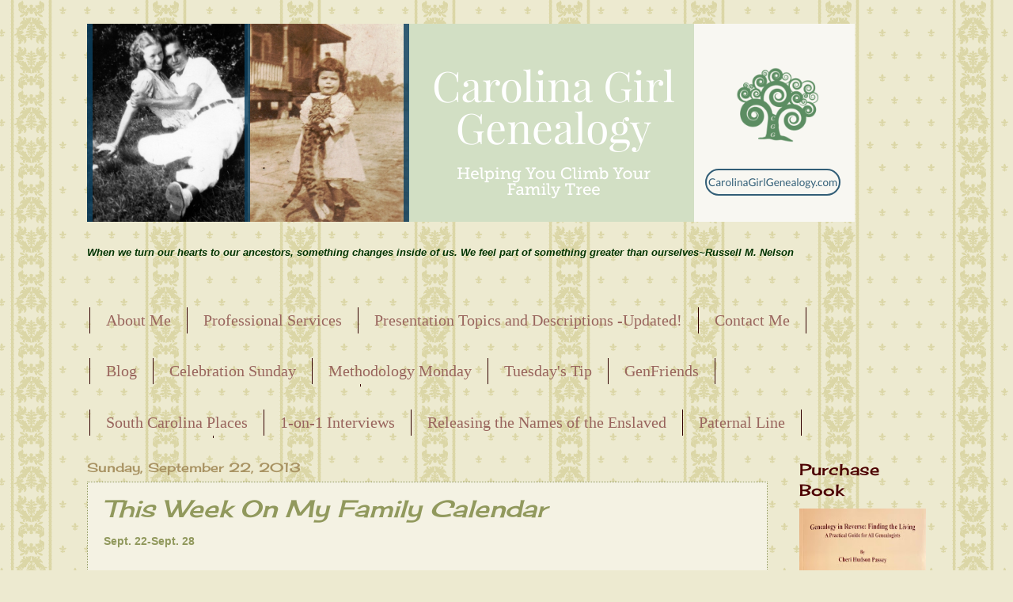

--- FILE ---
content_type: text/html; charset=UTF-8
request_url: https://www.carolinagirlgenealogy.com/2013/09/this-week-on-my-family-calendar.html
body_size: 29568
content:
<!DOCTYPE html>
<html class='v2' dir='ltr' xmlns='http://www.w3.org/1999/xhtml' xmlns:b='http://www.google.com/2005/gml/b' xmlns:data='http://www.google.com/2005/gml/data' xmlns:expr='http://www.google.com/2005/gml/expr'>
<head>
<link href='https://www.blogger.com/static/v1/widgets/335934321-css_bundle_v2.css' rel='stylesheet' type='text/css'/>
<meta content='IE=EmulateIE7' http-equiv='X-UA-Compatible'/>
<meta content='width=1100' name='viewport'/>
<meta content='text/html; charset=UTF-8' http-equiv='Content-Type'/>
<meta content='blogger' name='generator'/>
<link href='https://www.carolinagirlgenealogy.com/favicon.ico' rel='icon' type='image/x-icon'/>
<link href='https://www.carolinagirlgenealogy.com/2013/09/this-week-on-my-family-calendar.html' rel='canonical'/>
<link rel="alternate" type="application/atom+xml" title="Carolina Girl Genealogy - Atom" href="https://www.carolinagirlgenealogy.com/feeds/posts/default" />
<link rel="alternate" type="application/rss+xml" title="Carolina Girl Genealogy - RSS" href="https://www.carolinagirlgenealogy.com/feeds/posts/default?alt=rss" />
<link rel="service.post" type="application/atom+xml" title="Carolina Girl Genealogy - Atom" href="https://www.blogger.com/feeds/7790218656177439568/posts/default" />

<link rel="alternate" type="application/atom+xml" title="Carolina Girl Genealogy - Atom" href="https://www.carolinagirlgenealogy.com/feeds/6753028970913170757/comments/default" />
<!--Can't find substitution for tag [blog.ieCssRetrofitLinks]-->
<link href='https://blogger.googleusercontent.com/img/b/R29vZ2xl/AVvXsEjHM8voTXtnfrZaoQ8fIyjzXQ03sd4BU9hkiUSgxIBMQDNaBoCcoWrUwdvbjp2Rqniyj27ym0CrBUKgVZSlILK9haTTLLcT8nM1zJMTd_R2rpcS3airiFXUaEt82Lbn81EdcLGe8hq-630/s400/9-19-2013+6-51-26+PM1.jpg' rel='image_src'/>
<meta content='https://www.carolinagirlgenealogy.com/2013/09/this-week-on-my-family-calendar.html' property='og:url'/>
<meta content='This Week On My Family Calendar' property='og:title'/>
<meta content='Sept. 22-Sept. 28              Sept. 24   Manning David Daughrity, Sr., my 2nd Maternal Great- Grandfather, would be 169 years old . He was ...' property='og:description'/>
<meta content='https://blogger.googleusercontent.com/img/b/R29vZ2xl/AVvXsEjHM8voTXtnfrZaoQ8fIyjzXQ03sd4BU9hkiUSgxIBMQDNaBoCcoWrUwdvbjp2Rqniyj27ym0CrBUKgVZSlILK9haTTLLcT8nM1zJMTd_R2rpcS3airiFXUaEt82Lbn81EdcLGe8hq-630/w1200-h630-p-k-no-nu/9-19-2013+6-51-26+PM1.jpg' property='og:image'/>
<meta content='88b72d1523d9301bffc49f6e6c60deca' name='p:domain_verify'/>
<title>Carolina Girl Genealogy: This Week On My Family Calendar</title>
<style type='text/css'>@font-face{font-family:'Cherry Cream Soda';font-style:normal;font-weight:400;font-display:swap;src:url(//fonts.gstatic.com/s/cherrycreamsoda/v21/UMBIrOxBrW6w2FFyi9paG0fdVdRciQd9A98ZD47H.woff2)format('woff2');unicode-range:U+0000-00FF,U+0131,U+0152-0153,U+02BB-02BC,U+02C6,U+02DA,U+02DC,U+0304,U+0308,U+0329,U+2000-206F,U+20AC,U+2122,U+2191,U+2193,U+2212,U+2215,U+FEFF,U+FFFD;}</style>
<style id='page-skin-1' type='text/css'><!--
/*
-----------------------------------------------
Blogger Template Style
Name:     Watermark
Designer: Josh Peterson
URL:      www.noaesthetic.com
----------------------------------------------- */
/* Variable definitions
====================
<Variable name="keycolor" description="Main Color" type="color" default="#c0a154"/>
<Group description="Page Text" selector="body">
<Variable name="body.font" description="Font" type="font"
default="normal normal 14px Arial, Tahoma, Helvetica, FreeSans, sans-serif"/>
<Variable name="body.text.color" description="Text Color" type="color" default="#333333"/>
</Group>
<Group description="Backgrounds" selector=".main-inner">
<Variable name="body.background.color" description="Outer Background" type="color" default="#c0a154"/>
<Variable name="footer.background.color" description="Footer Background" type="color" default="transparent"/>
</Group>
<Group description="Links" selector=".main-inner">
<Variable name="link.color" description="Link Color" type="color" default="#cc3300"/>
<Variable name="link.visited.color" description="Visited Color" type="color" default="#993322"/>
<Variable name="link.hover.color" description="Hover Color" type="color" default="#ff3300"/>
</Group>
<Group description="Blog Title" selector=".header h1">
<Variable name="header.font" description="Title Font" type="font"
default="normal normal 60px Georgia, Utopia, 'Palatino Linotype', Palatino, serif"/>
<Variable name="header.text.color" description="Title Color" type="color" default="#ffffff" />
</Group>
<Group description="Blog Description" selector=".header .description">
<Variable name="description.text.color" description="Description Color" type="color"
default="#997755" />
</Group>
<Group description="Tabs Text" selector=".tabs-inner .widget li a">
<Variable name="tabs.font" description="Font" type="font"
default="normal normal 20px Georgia, Utopia, 'Palatino Linotype', Palatino, serif"/>
<Variable name="tabs.text.color" description="Text Color" type="color" default="#91995d"/>
<Variable name="tabs.selected.text.color" description="Selected Color" type="color" default="#000000"/>
</Group>
<Group description="Tabs Background" selector=".tabs-outer .PageList">
<Variable name="tabs.background.color" description="Background Color" type="color" default="transparent"/>
<Variable name="tabs.separator.color" description="Separator Color" type="color" default="#c6bb64"/>
</Group>
<Group description="Date Header" selector="h2.date-header">
<Variable name="date.font" description="Font" type="font"
default="normal normal 16px Arial, Tahoma, Helvetica, FreeSans, sans-serif"/>
<Variable name="date.text.color" description="Text Color" type="color" default="#997755"/>
</Group>
<Group description="Post" selector="h3.post-title, .comments h4">
<Variable name="post.title.font" description="Title Font" type="font"
default="normal normal 30px Georgia, Utopia, 'Palatino Linotype', Palatino, serif"/>
<Variable name="post.background.color" description="Background Color" type="color" default="transparent"/>
<Variable name="post.border.color" description="Border Color" type="color" default="#ccbb99" />
</Group>
<Group description="Post Footer" selector=".post-footer">
<Variable name="post.footer.text.color" description="Text Color" type="color" default="#997755"/>
</Group>
<Group description="Gadgets" selector="h2">
<Variable name="widget.title.font" description="Title Font" type="font"
default="normal normal 20px Georgia, Utopia, 'Palatino Linotype', Palatino, serif"/>
<Variable name="widget.title.text.color" description="Title Color" type="color" default="#000000"/>
<Variable name="widget.alternate.text.color" description="Alternate Color" type="color" default="#777777"/>
</Group>
<Group description="Footer" selector=".footer-inner">
<Variable name="footer.text.color" description="Text Color" type="color" default="#91995d"/>
<Variable name="footer.widget.title.text.color" description="Gadget Title Color" type="color" default="#4c0000"/>
</Group>
<Group description="Footer Links" selector=".footer-inner">
<Variable name="footer.link.color" description="Link Color" type="color" default="#91995d"/>
<Variable name="footer.link.visited.color" description="Visited Color" type="color" default="#99655d"/>
<Variable name="footer.link.hover.color" description="Hover Color" type="color" default="#99655d"/>
</Group>
<Variable name="body.background" description="Body Background" type="background"
color="#c6bb64" default="$(color) url(//www.blogblog.com/1kt/watermark/body_background_birds.png) repeat scroll top left"/>
<Variable name="body.background.overlay" description="Overlay Background" type="background" color="#c6bb64"
default="transparent url(//www.blogblog.com/1kt/watermark/body_overlay_birds.png) no-repeat scroll top right"/>
<Variable name="body.background.overlay.height" description="Overlay Background Height" type="length" default="121px"/>
<Variable name="tabs.background.inner" description="Tabs Background Inner" type="url" default="none"/>
<Variable name="tabs.background.outer" description="Tabs Background Outer" type="url" default="none"/>
<Variable name="tabs.border.size" description="Tabs Border Size" type="length" default="0"/>
<Variable name="tabs.shadow.spread" description="Tabs Shadow Spread" type="length" default="0"/>
<Variable name="main.padding.top" description="Main Padding Top" type="length" default="30px"/>
<Variable name="main.cap.height" description="Main Cap Height" type="length" default="0"/>
<Variable name="main.cap.image" description="Main Cap Image" type="url" default="none"/>
<Variable name="main.cap.overlay" description="Main Cap Overlay" type="url" default="none"/>
<Variable name="main.background" description="Main Background" type="background"
default="transparent none no-repeat scroll top left"/>
<Variable name="post.background.url" description="Post Background URL" type="url"
default="url(//www.blogblog.com/1kt/watermark/post_background_birds.png)"/>
<Variable name="post.border.size" description="Post Border Size" type="length" default="1px"/>
<Variable name="post.border.style" description="Post Border Style" type="string" default="dotted"/>
<Variable name="post.shadow.spread" description="Post Shadow Spread" type="length" default="0"/>
<Variable name="footer.background" description="Footer Background" type="background"
color="#91995d" default="$(color) url(//www.blogblog.com/1kt/watermark/body_background_navigator.png) repeat scroll top left"/>
<Variable name="mobile.background.overlay" description="Mobile Background Overlay" type="string"
default="transparent none repeat scroll top left"/>
<Variable name="startSide" description="Side where text starts in blog language" type="automatic" default="left"/>
<Variable name="endSide" description="Side where text ends in blog language" type="automatic" default="right"/>
*/
/* Use this with templates/1ktemplate-*.html */
/* Content
----------------------------------------------- */
body, .body-fauxcolumn-outer {
font: normal normal 14px Arial, Tahoma, Helvetica, FreeSans, sans-serif;
color: #91995d;
background: #EDEAD0 url(//themes.googleusercontent.com/image?id=1MLbQKx6l549D3xIz1BlGuSWb5OffHBbAPew7LK0-j3StOfCwUhhiiMU1ZCb673mBLLts) repeat scroll top center /* Credit: Colonel (http://www.istockphoto.com/googleimages.php?id=1529591&platform=blogger) */;
}
html body .content-outer {
min-width: 0;
max-width: 100%;
width: 100%;
}
.content-outer {
font-size: 92%;
}
a:link {
text-decoration:none;
color: #91995d;
}
a:visited {
text-decoration:none;
color: #99655d;
}
a:hover {
text-decoration:underline;
color: #99655d;
}
.body-fauxcolumns .cap-top {
margin-top: 30px;
background: transparent none no-repeat scroll center center;
height: 121px;
}
.content-inner {
padding: 0;
}
/* Header
----------------------------------------------- */
.header-inner .Header .titlewrapper,
.header-inner .Header .descriptionwrapper {
padding-left: 20px;
padding-right: 20px;
}
.Header h1 {
font: normal normal 60px Cherry Cream Soda;
color: #91995d;
text-shadow: 2px 2px rgba(0, 0, 0, .1);
}
.Header h1 a {
color: #91995d;
}
.Header .description {
font-size: 140%;
color: #99655d;
}
/* Tabs
----------------------------------------------- */
.tabs-inner .section {
margin: 0 20px;
}
.tabs-inner .PageList, .tabs-inner .LinkList, .tabs-inner .Labels {
margin-left: -11px;
margin-right: -11px;
background-color: transparent;
border-top: 0 solid #ffffff;
border-bottom: 0 solid #ffffff;
-moz-box-shadow: 0 0 0 rgba(0, 0, 0, .3);
-webkit-box-shadow: 0 0 0 rgba(0, 0, 0, .3);
-goog-ms-box-shadow: 0 0 0 rgba(0, 0, 0, .3);
box-shadow: 0 0 0 rgba(0, 0, 0, .3);
}
.tabs-inner .PageList .widget-content,
.tabs-inner .LinkList .widget-content,
.tabs-inner .Labels .widget-content {
margin: -3px -11px;
background: transparent none  no-repeat scroll right;
}
.tabs-inner .widget ul {
padding: 2px 25px;
max-height: 34px;
background: transparent none no-repeat scroll left;
}
.tabs-inner .widget li {
border: none;
}
.tabs-inner .widget li a {
display: inline-block;
padding: .25em 1em;
font: normal normal 20px Sunshiney;
color: #99655d;
border-right: 1px solid #330000;
}
.tabs-inner .widget li:first-child a {
border-left: 1px solid #330000;
}
.tabs-inner .widget li.selected a, .tabs-inner .widget li a:hover {
color: #330000;
}
/* Headings
----------------------------------------------- */
h2 {
font: normal normal 20px Cherry Cream Soda;
color: #4c0000;
margin: 0 0 .5em;
}
h2.date-header {
font: normal normal 16px Cherry Cream Soda;
color: #a89262;
}
/* Main
----------------------------------------------- */
.main-inner .column-center-inner,
.main-inner .column-left-inner,
.main-inner .column-right-inner {
padding: 0 5px;
}
.main-outer {
margin-top: 0;
background: transparent none no-repeat scroll top left;
}
.main-inner {
padding-top: 30px;
}
.main-cap-top {
position: relative;
}
.main-cap-top .cap-right {
position: absolute;
height: 0;
width: 100%;
bottom: 0;
background: transparent none repeat-x scroll bottom center;
}
.main-cap-top .cap-left {
position: absolute;
height: 245px;
width: 280px;
right: 0;
bottom: 0;
background: transparent none no-repeat scroll bottom left;
}
/* Posts
----------------------------------------------- */
.post-outer {
padding: 15px 20px;
margin: 0 0 25px;
background: #edead0 url(//www.blogblog.com/1kt/watermark/post_background_birds.png) repeat scroll top left;
_background-image: none;
border: dotted 1px #91995d;
-moz-box-shadow: 0 0 0 rgba(0, 0, 0, .1);
-webkit-box-shadow: 0 0 0 rgba(0, 0, 0, .1);
-goog-ms-box-shadow: 0 0 0 rgba(0, 0, 0, .1);
box-shadow: 0 0 0 rgba(0, 0, 0, .1);
}
h3.post-title {
font: italic normal 30px Cherry Cream Soda;
margin: 0;
}
.comments h4 {
font: italic normal 30px Cherry Cream Soda;
margin: 1em 0 0;
}
.post-body {
font-size: 105%;
line-height: 1.5;
position: relative;
}
.post-body img, .post-body .tr-caption-container, .Profile img, .Image img,
.BlogList .item-thumbnail img {
padding: 0 !important;
border: none !important;
background: none !important;
-moz-box-shadow: 0px 0px 0px transparent !important;
-webkit-box-shadow: 0px 0px 0px transparent !important;
box-shadow: 0px 0px 0px transparent !important;
}
.post-header {
margin: 0 0 1em;
color: #99655d;
}
.post-footer {
margin: 10px 0 0;
padding: 10px 0 0;
color: #99655d;
border-top: dashed 1px #91995d;
}
#blog-pager {
font-size: 140%
}
#comments .comment-author {
padding-top: 1.5em;
border-top: dashed 1px #91995d;
background-position: 0 1.5em;
}
#comments .comment-author:first-child {
padding-top: 0;
border-top: none;
}
.avatar-image-container {
margin: .2em 0 0;
}
/* Comments
----------------------------------------------- */
.comments .comments-content .icon.blog-author {
background-repeat: no-repeat;
background-image: url([data-uri]);
}
.comments .comments-content .loadmore a {
border-top: 1px solid #91995d;
border-bottom: 1px solid #91995d;
}
.comments .continue {
border-top: 2px solid #91995d;
}
/* Widgets
----------------------------------------------- */
.widget ul, .widget #ArchiveList ul.flat {
padding: 0;
list-style: none;
}
.widget ul li, .widget #ArchiveList ul.flat li {
padding: .35em 0;
text-indent: 0;
border-top: dashed 1px #91995d;
}
.widget ul li:first-child, .widget #ArchiveList ul.flat li:first-child {
border-top: none;
}
.widget .post-body ul {
list-style: disc;
}
.widget .post-body ul li {
border: none;
}
.widget .zippy {
color: #91995d;
}
.post-body img, .post-body .tr-caption-container, .Profile img, .Image img,
.BlogList .item-thumbnail img {
padding: 5px;
background: #fff;
-moz-box-shadow: 1px 1px 5px rgba(0, 0, 0, .5);
-webkit-box-shadow: 1px 1px 5px rgba(0, 0, 0, .5);
-goog-ms-box-shadow: 1px 1px 5px rgba(0, 0, 0, .5);
box-shadow: 1px 1px 5px rgba(0, 0, 0, .5);
}
.post-body img, .post-body .tr-caption-container {
padding: 8px;
}
.post-body .tr-caption-container {
color: #333333;
}
.post-body .tr-caption-container img {
padding: 0;
background: transparent;
border: none;
-moz-box-shadow: 0 0 0 rgba(0, 0, 0, .1);
-webkit-box-shadow: 0 0 0 rgba(0, 0, 0, .1);
-goog-ms-box-shadow: 0 0 0 rgba(0, 0, 0, .1);
box-shadow: 0 0 0 rgba(0, 0, 0, .1);
}
/* Footer
----------------------------------------------- */
.footer-outer {
color:#91995d;
background: #91995d url(//www.blogblog.com/1kt/watermark/body_background_navigator.png) repeat scroll top left;
}
.footer-outer a {
color: #4c0000;
}
.footer-outer a:visited {
color: #99655d;
}
.footer-outer a:hover {
color: #99655d;
}
.footer-outer .widget h2 {
color: #99655d;
}
/* Mobile
----------------------------------------------- */
body.mobile  {
background-size: 100% auto;
}
.mobile .body-fauxcolumn-outer {
background: transparent none repeat scroll top left;
}
html .mobile .mobile-date-outer {
border-bottom: none;
background: #edead0 url(//www.blogblog.com/1kt/watermark/post_background_birds.png) repeat scroll top left;
_background-image: none;
margin-bottom: 10px;
}
.mobile .main-cap-top {
z-index: -1;
}
.mobile .content-outer {
font-size: 100%;
}
.mobile .post-outer {
padding: 10px;
}
.mobile .main-cap-top .cap-left {
background: transparent none no-repeat scroll bottom left;
}
.mobile .body-fauxcolumns .cap-top {
margin: 0;
}
.mobile-link-button {
background: #edead0 url(//www.blogblog.com/1kt/watermark/post_background_birds.png) repeat scroll top left;
}
.mobile-link-button a:link, .mobile-link-button a:visited {
color: #91995d;
}
.mobile-index-date .date-header {
color: #a89262;
}
.mobile-index-contents {
color: #91995d;
}
.mobile .tabs-inner .section {
margin: 0;
}
.mobile .tabs-inner .PageList {
margin-left: 0;
margin-right: 0;
}
.mobile .tabs-inner .PageList .widget-content {
margin: 0;
color: #330000;
background: #edead0 url(//www.blogblog.com/1kt/watermark/post_background_birds.png) repeat scroll top left;
}
.mobile .tabs-inner .PageList .widget-content .pagelist-arrow {
border-left: 1px solid #330000;
}
.post-footer {
background:url() no-repeat center;
height: 215px;
margin: 20px 0px -50px;
padding: 5px 10px;
.post-body img, .post-body .tr-caption-container, .ss, .Profile img, .Image img,
.BlogList .item-thumbnail img {
padding: none !important;
border: none !important;
background: none !important;
-moz-box-shadow: 0px 0px 0px transparent !important;
-webkit-box-shadow: 0px 0px 0px transparent !important;
box-shadow: 0px 0px 0px transparent !important;
}img {
padding: 0 !important;
border: none !important;
background: none !important;
-moz-box-shadow: 0px 0px 0px transparent !important;
-webkit-box-shadow: 0px 0px 0px transparent !important;
box-shadow: 0px 0px 0px transparent !important;
}.entry-content:after {
content: url(https://blogger.googleusercontent.com/img/b/R29vZ2xl/AVvXsEi3JRcJ-lqEloMeZdj3FEvG9bAQEhIwjB1ytj4ZsOlWQBtB0Kvd0gSvUWMIevquaEbbCMB1lnZuSX1AhLFeRp5aIfToJsvwI-NB5Vc8qLheE_GopquYyxcYElYVeSLf9ADIeqsPeTR3apk/s1600/Webp.net-resizeimage.png);
margin-left: 250px;
}
--></style>
<style id='template-skin-1' type='text/css'><!--
body {
min-width: 1100px;
}
.content-outer, .content-fauxcolumn-outer, .region-inner {
min-width: 1100px;
max-width: 1100px;
_width: 1100px;
}
.main-inner .columns {
padding-left: 0px;
padding-right: 200px;
}
.main-inner .fauxcolumn-center-outer {
left: 0px;
right: 200px;
/* IE6 does not respect left and right together */
_width: expression(this.parentNode.offsetWidth -
parseInt("0px") -
parseInt("200px") + 'px');
}
.main-inner .fauxcolumn-left-outer {
width: 0px;
}
.main-inner .fauxcolumn-right-outer {
width: 200px;
}
.main-inner .column-left-outer {
width: 0px;
right: 100%;
margin-left: -0px;
}
.main-inner .column-right-outer {
width: 200px;
margin-right: -200px;
}
#layout {
min-width: 0;
}
#layout .content-outer {
min-width: 0;
width: 800px;
}
#layout .region-inner {
min-width: 0;
width: auto;
}
--></style>
<!--Related Posts with thumbnails Scripts and Styles Start-->
<!-- remove -->
<style type='text/css'>
#related-posts {
float:center;
text-transform:none;
height:100%;
min-height:100%;
padding-top:5px;
padding-left:5px;
}

#related-posts h2{
font-size: 18px;
letter-spacing: 2px;
font-weight: bold;
text-transform: none;
color: #5D5D5D;
font-family: Arial Narrow;
margin-bottom: 0.75em;
margin-top: 0em;
padding-top: 0em;
}
#related-posts a{
border-right: 1px dotted #DDDDDD;
color:#5D5D5D;
}
#related-posts a:hover{
color:black;
background-color:#EDEDEF;
}
</style>
<script type='text/javascript'>
var defaultnoimage="https://blogger.googleusercontent.com/img/b/R29vZ2xl/AVvXsEjxURVD2lngAJRGef5Ug4eKA2t4IkWIubgY_q-4paej-0LcMYx8bBVRQD4iaKgFqWzior3sMfj8Czlan0y-fMvFdoMooMKUhRThcNCEZXnvkhie2v4B2T7jN9hPx9ANMu3Y2qYcUdml-KI0/s1600/no_image.jpg";
var maxresults=5;
var splittercolor="#DDDDDD";
var relatedpoststitle="Related Posts";
</script>
<script src="//helplogger.googlecode.com/svn/trunk/related-posts-with-big-thumbnails.js" type="text/javascript"></script>
<!-- remove -->
<!--Related Posts with thumbnails Scripts and Styles End-->
<link href='https://www.blogger.com/dyn-css/authorization.css?targetBlogID=7790218656177439568&amp;zx=a6958e55-c9d5-420a-8fdb-ac633b2cccd3' media='none' onload='if(media!=&#39;all&#39;)media=&#39;all&#39;' rel='stylesheet'/><noscript><link href='https://www.blogger.com/dyn-css/authorization.css?targetBlogID=7790218656177439568&amp;zx=a6958e55-c9d5-420a-8fdb-ac633b2cccd3' rel='stylesheet'/></noscript>
<meta name='google-adsense-platform-account' content='ca-host-pub-1556223355139109'/>
<meta name='google-adsense-platform-domain' content='blogspot.com'/>

<!-- data-ad-client=ca-pub-6766897536873421 -->

</head>
<body class='loading'>
<div class='navbar no-items section' id='navbar'>
</div>
<div class='body-fauxcolumns'>
<div class='fauxcolumn-outer body-fauxcolumn-outer'>
<div class='cap-top'>
<div class='cap-left'></div>
<div class='cap-right'></div>
</div>
<div class='fauxborder-left'>
<div class='fauxborder-right'></div>
<div class='fauxcolumn-inner'>
</div>
</div>
<div class='cap-bottom'>
<div class='cap-left'></div>
<div class='cap-right'></div>
</div>
</div>
</div>
<div class='content'>
<div class='content-fauxcolumns'>
<div class='fauxcolumn-outer content-fauxcolumn-outer'>
<div class='cap-top'>
<div class='cap-left'></div>
<div class='cap-right'></div>
</div>
<div class='fauxborder-left'>
<div class='fauxborder-right'></div>
<div class='fauxcolumn-inner'>
</div>
</div>
<div class='cap-bottom'>
<div class='cap-left'></div>
<div class='cap-right'></div>
</div>
</div>
</div>
<div class='content-outer'>
<div class='content-cap-top cap-top'>
<div class='cap-left'></div>
<div class='cap-right'></div>
</div>
<div class='fauxborder-left content-fauxborder-left'>
<div class='fauxborder-right content-fauxborder-right'></div>
<div class='content-inner'>
<header>
<div class='header-outer'>
<div class='header-cap-top cap-top'>
<div class='cap-left'></div>
<div class='cap-right'></div>
</div>
<div class='fauxborder-left header-fauxborder-left'>
<div class='fauxborder-right header-fauxborder-right'></div>
<div class='region-inner header-inner'>
<div class='header no-items section' id='header'></div>
</div>
</div>
<div class='header-cap-bottom cap-bottom'>
<div class='cap-left'></div>
<div class='cap-right'></div>
</div>
</div>
</header>
<div class='tabs-outer'>
<div class='tabs-cap-top cap-top'>
<div class='cap-left'></div>
<div class='cap-right'></div>
</div>
<div class='fauxborder-left tabs-fauxborder-left'>
<div class='fauxborder-right tabs-fauxborder-right'></div>
<div class='region-inner tabs-inner'>
<div class='tabs section' id='crosscol'><div class='widget Header' data-version='1' id='Header1'>
<div id='header-inner'>
<a href='https://www.carolinagirlgenealogy.com/' style='display: block'>
<img alt='Carolina Girl Genealogy' height='250px; ' id='Header1_headerimg' src='https://blogger.googleusercontent.com/img/b/R29vZ2xl/AVvXsEh5cEYKMD1A4zEfqiwEekZw81lc8RGYHyHpig9mcCA8RTVmZjQGp5N897a8MGQnw2ZglPvOes0kLrVtEc3tsvIcCOws5oQpOakiEQhWKpFwJTl-Orol3ZXFq3SUo4PBFyywz8JmGfIHfB0/s1600/banner.png' style='display: block' width='970px; '/>
</a>
</div>
</div></div>
<div class='tabs section' id='crosscol-overflow'><div class='widget Text' data-version='1' id='Text1'>
<div class='widget-content'>
<blockquote style="font-style: normal; font-weight: normal;"></blockquote> <div><b><span =""  style="color:#003300;"><i>When we turn our hearts to our ancestors, something changes inside of us. We feel part of something greater than ourselves~Russell M. Nelson<blockquote></blockquote><blockquote></blockquote><br /></i></span></b></div>
</div>
<div class='clear'></div>
</div><div class='widget PageList' data-version='1' id='PageList2'>
<h2>Pages</h2>
<div class='widget-content'>
<ul>
<li>
<a href='http://carolinagirlgenealogy.blogspot.com/p/about-me.html'>About Me</a>
</li>
<li>
<a href='https://carolinagirlgenealogy.blogspot.com/p/genealogy-1-on.html'>Professional Services</a>
</li>
<li>
<a href='https://www.carolinagirlgenealogy.com/p/presentation-topics-and-descriptions.html'>Presentation Topics and Descriptions -Updated!</a>
</li>
<li>
<a href='https://carolinagirlgenealogy.blogspot.com/p/contact-me_12.html'>Contact Me</a>
</li>
</ul>
<div class='clear'></div>
</div>
</div><div class='widget PageList' data-version='1' id='PageList1'>
<h2>Page</h2>
<div class='widget-content'>
<ul>
<li>
<a href='https://www.carolinagirlgenealogy.com/'>Blog</a>
</li>
<li>
<a href='http://carolinagirlgenealogy.blogspot.com/search/label/Happy Dance'>Celebration Sunday</a>
</li>
<li>
<a href='http://carolinagirlgenealogy.blogspot.com/search/label/Methodology Monday'>Methodology Monday</a>
</li>
<li>
<a href='http://carolinagirlgenealogy.blogspot.com/search/label/Gettin&#39; By'>Tuesday's Tip</a>
</li>
<li>
<a href='http://carolinagirlgenealogy.blogspot.com/search/label/GenFriends'>GenFriends</a>
</li>
<li>
<a href='http://carolinagirlgenealogy.com/label/Enslaved'>Releasing the Names of the Enslaved</a>
</li>
</ul>
<div class='clear'></div>
</div>
</div><div class='widget PageList' data-version='1' id='PageList3'>
<h2>Pages</h2>
<div class='widget-content'>
<ul>
<li>
<a href='http://carolinagirlgenealogy.blogspot.com/search/label/SC Places'>South Carolina Places</a>
</li>
<li>
<a href='http://carolinagirlgenealogy.blogspot.com/search/label/1-on-1'>1-on-1 Interviews</a>
</li>
<li>
<a href='http://carolinagirlgenealogy.blogspot.com/search/label/Enslaved'>Releasing the Names of the Enslaved</a>
</li>
<li>
<a href='https://www.carolinagirlgenealogy.com/p/paternal-line.html'>Paternal Line</a>
</li>
<li>
<a href='https://www.carolinagirlgenealogy.com/p/maternal-line.html'>Maternal Line</a>
</li>
</ul>
<div class='clear'></div>
</div>
</div></div>
</div>
</div>
<div class='tabs-cap-bottom cap-bottom'>
<div class='cap-left'></div>
<div class='cap-right'></div>
</div>
</div>
<div class='main-outer'>
<div class='main-cap-top cap-top'>
<div class='cap-left'></div>
<div class='cap-right'></div>
</div>
<div class='fauxborder-left main-fauxborder-left'>
<div class='fauxborder-right main-fauxborder-right'></div>
<div class='region-inner main-inner'>
<div class='columns fauxcolumns'>
<div class='fauxcolumn-outer fauxcolumn-center-outer'>
<div class='cap-top'>
<div class='cap-left'></div>
<div class='cap-right'></div>
</div>
<div class='fauxborder-left'>
<div class='fauxborder-right'></div>
<div class='fauxcolumn-inner'>
</div>
</div>
<div class='cap-bottom'>
<div class='cap-left'></div>
<div class='cap-right'></div>
</div>
</div>
<div class='fauxcolumn-outer fauxcolumn-left-outer'>
<div class='cap-top'>
<div class='cap-left'></div>
<div class='cap-right'></div>
</div>
<div class='fauxborder-left'>
<div class='fauxborder-right'></div>
<div class='fauxcolumn-inner'>
</div>
</div>
<div class='cap-bottom'>
<div class='cap-left'></div>
<div class='cap-right'></div>
</div>
</div>
<div class='fauxcolumn-outer fauxcolumn-right-outer'>
<div class='cap-top'>
<div class='cap-left'></div>
<div class='cap-right'></div>
</div>
<div class='fauxborder-left'>
<div class='fauxborder-right'></div>
<div class='fauxcolumn-inner'>
</div>
</div>
<div class='cap-bottom'>
<div class='cap-left'></div>
<div class='cap-right'></div>
</div>
</div>
<!-- corrects IE6 width calculation -->
<div class='columns-inner'>
<div class='column-center-outer'>
<div class='column-center-inner'>
<div class='main section' id='main'><div class='widget Blog' data-version='1' id='Blog1'>
<div class='blog-posts hfeed'>

          <div class="date-outer">
        
<h2 class='date-header'><span>Sunday, September 22, 2013</span></h2>

          <div class="date-posts">
        
<div class='post-outer'>
<div class='post hentry' itemscope='itemscope' itemtype='http://schema.org/BlogPosting'>
<a name='6753028970913170757'></a>
<h3 class='post-title entry-title' itemprop='name'>
This Week On My Family Calendar
</h3>
<div class='post-header'>
<div class='post-header-line-1'></div>
</div>
<div class='post-body entry-content' id='post-body-6753028970913170757' itemprop='articleBody'>
<b>Sept. 22-Sept. 28</b><br />
<b><br /></b>
<b><br /></b>
<b><br /></b>
<br />
<div class="separator" style="clear: both; text-align: center;">
<a href="https://blogger.googleusercontent.com/img/b/R29vZ2xl/AVvXsEjHM8voTXtnfrZaoQ8fIyjzXQ03sd4BU9hkiUSgxIBMQDNaBoCcoWrUwdvbjp2Rqniyj27ym0CrBUKgVZSlILK9haTTLLcT8nM1zJMTd_R2rpcS3airiFXUaEt82Lbn81EdcLGe8hq-630/s1600/9-19-2013+6-51-26+PM1.jpg" imageanchor="1" style="margin-left: 1em; margin-right: 1em;"><img border="0" height="135" src="https://blogger.googleusercontent.com/img/b/R29vZ2xl/AVvXsEjHM8voTXtnfrZaoQ8fIyjzXQ03sd4BU9hkiUSgxIBMQDNaBoCcoWrUwdvbjp2Rqniyj27ym0CrBUKgVZSlILK9haTTLLcT8nM1zJMTd_R2rpcS3airiFXUaEt82Lbn81EdcLGe8hq-630/s400/9-19-2013+6-51-26+PM1.jpg" width="400" /></a></div>
<b><br /></b>
<b><br /></b>
<b><br /></b>
<br />
<div class="separator" style="clear: both; text-align: center;">
</div>
<b>Sept. 24</b><br />
<b>&nbsp;Manning David Daughrity, Sr., </b>my 2nd Maternal Great- Grandfather, would be 169 years old . He was born in Sumter County, SC in 1844.<br />
<br />
<b>Sept. 27</b><br />
<b>&nbsp;</b>The 137th anniversary of the death of my Paternal 3rd Great-Grandmother.<b> Matilda C. Martin </b>died in Statesville, Iredell, NC. in 1876.<br />
<br />
<b>&#169;Cheri Hudson Passey</b>
<img src=' https://1.bp.blogspot.com/-jr4tCBIvIMk/XqN2newWBaI/AAAAAAABtoM/70nBSopV97sIsyGUnmtwhnH_7eeLNkMGACNcBGAsYHQ/s1600/Webp.net-resizeimage.png' style='border: none; background: transparent;'/><br/>
<div style='clear: both;'></div>
</div>
<div id='related-posts'>
<script src='/feeds/posts/default/-/Daughrity?alt=json-in-script&callback=related_results_labels_thumbs&max-results=6' type='text/javascript'></script>
<script src='/feeds/posts/default/-/Family History Calendar?alt=json-in-script&callback=related_results_labels_thumbs&max-results=6' type='text/javascript'></script>
<script src='/feeds/posts/default/-/Manning David Daughrity Sr.?alt=json-in-script&callback=related_results_labels_thumbs&max-results=6' type='text/javascript'></script>
<script src='/feeds/posts/default/-/Martin?alt=json-in-script&callback=related_results_labels_thumbs&max-results=6' type='text/javascript'></script>
<script src='/feeds/posts/default/-/Matilda C. Martin?alt=json-in-script&callback=related_results_labels_thumbs&max-results=6' type='text/javascript'></script>
<script type='text/javascript'>
removeRelatedDuplicates_thumbs();
printRelatedLabels_thumbs("https://www.carolinagirlgenealogy.com/2013/09/this-week-on-my-family-calendar.html");
</script>
</div><div style='clear:both'></div>
<div class='post-footer'>
<div class='post-footer-line post-footer-line-1'><span class='post-author vcard'>
&#169;
<span class='fn'>
<a href='https://www.blogger.com/profile/02439902368387077263' itemprop='author' rel='author' title='author profile'>
Cheri Hudson Passey
</a>
</span>
</span>
<span class='post-timestamp'>
at
<a class='timestamp-link' href='https://www.carolinagirlgenealogy.com/2013/09/this-week-on-my-family-calendar.html' itemprop='url' rel='bookmark' title='permanent link'><abbr class='published' itemprop='datePublished' title='2013-09-22T15:01:00-04:00'>3:01&#8239;PM</abbr></a>
</span>
<span class='post-comment-link'>
</span>
<span class='post-icons'>
<span class='item-action'>
<a href='https://www.blogger.com/email-post/7790218656177439568/6753028970913170757' title='Email Post'>
<img alt="" class="icon-action" height="13" src="//img1.blogblog.com/img/icon18_email.gif" width="18">
</a>
</span>
<span class='item-control blog-admin pid-1968537951'>
<a href='https://www.blogger.com/post-edit.g?blogID=7790218656177439568&postID=6753028970913170757&from=pencil' title='Edit Post'>
<img alt='' class='icon-action' height='18' src='https://resources.blogblog.com/img/icon18_edit_allbkg.gif' width='18'/>
</a>
</span>
</span>
<div class='post-share-buttons goog-inline-block'>
<a class='goog-inline-block share-button sb-email' href='https://www.blogger.com/share-post.g?blogID=7790218656177439568&postID=6753028970913170757&target=email' target='_blank' title='Email This'><span class='share-button-link-text'>Email This</span></a><a class='goog-inline-block share-button sb-blog' href='https://www.blogger.com/share-post.g?blogID=7790218656177439568&postID=6753028970913170757&target=blog' onclick='window.open(this.href, "_blank", "height=270,width=475"); return false;' target='_blank' title='BlogThis!'><span class='share-button-link-text'>BlogThis!</span></a><a class='goog-inline-block share-button sb-twitter' href='https://www.blogger.com/share-post.g?blogID=7790218656177439568&postID=6753028970913170757&target=twitter' target='_blank' title='Share to X'><span class='share-button-link-text'>Share to X</span></a><a class='goog-inline-block share-button sb-facebook' href='https://www.blogger.com/share-post.g?blogID=7790218656177439568&postID=6753028970913170757&target=facebook' onclick='window.open(this.href, "_blank", "height=430,width=640"); return false;' target='_blank' title='Share to Facebook'><span class='share-button-link-text'>Share to Facebook</span></a><a class='goog-inline-block share-button sb-pinterest' href='https://www.blogger.com/share-post.g?blogID=7790218656177439568&postID=6753028970913170757&target=pinterest' target='_blank' title='Share to Pinterest'><span class='share-button-link-text'>Share to Pinterest</span></a>
</div>
</div>
<div class='post-footer-line post-footer-line-2'><span class='post-labels'>
Labels:
<a href='https://www.carolinagirlgenealogy.com/search/label/Daughrity' rel='tag'>Daughrity</a>,
<a href='https://www.carolinagirlgenealogy.com/search/label/Family%20History%20Calendar' rel='tag'>Family History Calendar</a>,
<a href='https://www.carolinagirlgenealogy.com/search/label/Manning%20David%20Daughrity%20Sr.' rel='tag'>Manning David Daughrity Sr.</a>,
<a href='https://www.carolinagirlgenealogy.com/search/label/Martin' rel='tag'>Martin</a>,
<a href='https://www.carolinagirlgenealogy.com/search/label/Matilda%20C.%20Martin' rel='tag'>Matilda C. Martin</a>
</span>
</div>
<div class='post-footer-line post-footer-line-3'><span class='post-location'>
</span>
</div>
</div>
</div>
<div class='comments' id='comments'>
<a name='comments'></a>
<h4>No comments:</h4>
<div id='Blog1_comments-block-wrapper'>
<dl class='avatar-comment-indent' id='comments-block'>
</dl>
</div>
<p class='comment-footer'>
<div class='comment-form'>
<a name='comment-form'></a>
<h4 id='comment-post-message'>Post a Comment</h4>
<p>
</p>
<a href='https://www.blogger.com/comment/frame/7790218656177439568?po=6753028970913170757&hl=en&saa=85391&origin=https://www.carolinagirlgenealogy.com' id='comment-editor-src'></a>
<iframe allowtransparency='true' class='blogger-iframe-colorize blogger-comment-from-post' frameborder='0' height='410px' id='comment-editor' name='comment-editor' src='' width='100%'></iframe>
<script src='https://www.blogger.com/static/v1/jsbin/2830521187-comment_from_post_iframe.js' type='text/javascript'></script>
<script type='text/javascript'>
      BLOG_CMT_createIframe('https://www.blogger.com/rpc_relay.html');
    </script>
</div>
</p>
</div>
</div>

        </div></div>
      
</div>
<div class='blog-pager' id='blog-pager'>
<span id='blog-pager-newer-link'>
<a class='blog-pager-newer-link' href='https://www.carolinagirlgenealogy.com/2013/09/sentimental-sundaydavid-and-ettas.html' id='Blog1_blog-pager-newer-link' title='Newer Post'>Newer Post</a>
</span>
<span id='blog-pager-older-link'>
<a class='blog-pager-older-link' href='https://www.carolinagirlgenealogy.com/2013/09/tombstone-tuesday-relocated-graves.html' id='Blog1_blog-pager-older-link' title='Older Post'>Older Post</a>
</span>
<a class='home-link' href='https://www.carolinagirlgenealogy.com/'>Home</a>
</div>
<div class='clear'></div>
<div class='post-feeds'>
<div class='feed-links'>
Subscribe to:
<a class='feed-link' href='https://www.carolinagirlgenealogy.com/feeds/6753028970913170757/comments/default' target='_blank' type='application/atom+xml'>Post Comments (Atom)</a>
</div>
</div>
</div></div>
</div>
</div>
<div class='column-left-outer'>
<div class='column-left-inner'>
<aside>
</aside>
</div>
</div>
<div class='column-right-outer'>
<div class='column-right-inner'>
<aside>
<div class='sidebar section' id='sidebar-right-1'><div class='widget Image' data-version='1' id='Image9'>
<h2>Purchase Book</h2>
<div class='widget-content'>
<a href='https://www.amazon.com/Genealogy-Reverse-Finding-Practical-Genealogists/dp/0806321512/ref=sr_1_1?crid=1RECRA2QSGFXP&dib=eyJ2IjoiMSJ9.M3WpiJuuB3zeBMo2_8Y8HA.A5lRJ70PDkCnKRJbTRpG7tcLbr6GyLLotYFXyYf9oY0&dib_tag=se&keywords=cheri+hudson+passey&qid=1753111801&sprefix=cheri+hudson+p%2Caps%2C120&sr=8-1'>
<img alt='Purchase Book' height='312' id='Image9_img' src='https://blogger.googleusercontent.com/img/a/AVvXsEiDHy0zJc7LJYJ--xNSsf1J7PJsv_DrpOF8snjRPfMtRlGMm_MfIKmBwLsEqGYidVl-Zuq6uwdU-mfN1Av2OdBy8vEjaP8z5EpgLdqiOVEVde-dvP2fapTpMrTfWPBaHfPGzNYjWuKwzuPa2w1wxlc2rYbRT3JmYCYLKHfewb4Tboi3naF_nYwQdxWRpPw=s312' width='192'/>
</a>
<br/>
</div>
<div class='clear'></div>
</div><div class='widget Profile' data-version='1' id='Profile1'>
<div class='widget-content'>
<a href='https://www.blogger.com/profile/02439902368387077263'><img alt='My photo' class='profile-img' height='80' src='//3.bp.blogspot.com/-9iWRclwdp6k/XrWUTkvxCMI/AAAAAAABt0Q/RuWrh2Sd0IMLSXkxEB8qLy1ivRg1GoGswCK4BGAYYCw/s80/Passey_Cheri_Hudson_Biopic%2B-%2BCopy.JPG' width='67'/></a>
<dl class='profile-datablock'>
<dt class='profile-data'>
<a class='profile-name-link g-profile' href='https://www.blogger.com/profile/02439902368387077263' rel='author' style='background-image: url(//www.blogger.com/img/logo-16.png);'>
Cheri Hudson Passey
</a>
</dt>
</dl>
<a class='profile-link' href='https://www.blogger.com/profile/02439902368387077263' rel='author'>View my complete profile</a>
<div class='clear'></div>
</div>
</div><div class='widget Image' data-version='1' id='Image7'>
<div class='widget-content'>
<img alt='' height='192' id='Image7_img' src='https://blogger.googleusercontent.com/img/a/AVvXsEg_DBStxMiki9nMfGkY04O1Qj0q4W7CoCAQkQPZRXDX85yqmgD7yTVTKHd1TZiui1FWyljPmMM7cBBi8oR-WBC_pO7wn-9u0G0ZVVybDxyS6HAUA-8FZQ964jF3cofJjFefjkzAdU3UcmacOkyNy1NXbzwSnPWwf2w2al7wTi-oozCdeMelKtnfRIrH4hE=s192' width='192'/>
<br/>
</div>
<div class='clear'></div>
</div><div class='widget Image' data-version='1' id='Image6'>
<div class='widget-content'>
<img alt='' height='192' id='Image6_img' src='https://blogger.googleusercontent.com/img/a/AVvXsEh8UV15vjYnXzNroiI7cqHzG2MCy4jQ8AZ3817Z6748NmmG_FSAUBLXF42o5PhwZbl3QDRr6BfORCjyl3XeTmvXj8BJ76EyqvITlAMARjNBKdI2yldqRG_OLaDzO16id9wfUe6ta4s87bvgJhQk9CnDP97y4XZCJPTzKNkyWBS4QBaA-HSlnYfeWBkfNPA=s192' width='192'/>
<br/>
</div>
<div class='clear'></div>
</div><div class='widget Image' data-version='1' id='Image5'>
<div class='widget-content'>
<img alt='' height='161' id='Image5_img' src='https://blogger.googleusercontent.com/img/a/AVvXsEgM8CvXYnHkV4GarsGNTDA9FMK5XERy-qH19ZznoIxEL0ujuqRouwojwyfNPnEr9P6vJRNjscDqFB4kmnCn6e7kNJhSVrmR6cZ6gOCjediHzH4szEg392apQ1FOo3bqWpx50_oWOxhbaTtga-er7VOKFEUPlWt0W3dQv7CLpixGxuJB5vsmp4hSkLbKDMQ=s192' width='192'/>
<br/>
</div>
<div class='clear'></div>
</div><div class='widget Image' data-version='1' id='Image3'>
<h2>Click to Visit:</h2>
<div class='widget-content'>
<a href='http://carolinagirlgenealogy.blogspot.com/p/genealogy-1-on.html'>
<img alt='Click to Visit:' height='110' id='Image3_img' src='https://blogger.googleusercontent.com/img/b/R29vZ2xl/AVvXsEiog6mkRTseDetFbOPSYUHJkI_6SSugTb7YROXfVwAVvDWiEFtRCcCvkSzldi-Shkfc-0QZpBpf6d2RHbe-jXm-OfCps-aZLHHSmSKBtLxuvHUuz-XkiJUlpEK8BQXvVh9IVX8NnZSbuIc/s192/1-on-1.png' width='192'/>
</a>
<br/>
</div>
<div class='clear'></div>
</div><div class='widget HTML' data-version='1' id='HTML9'>
<div class='widget-content'>
<div style="text-align: center;">
<a href="https://www.facebook.com/CarolinaGirlGenealogy/" target="_blank"><img border="0" src="https://blogger.googleusercontent.com/img/b/R29vZ2xl/AVvXsEjo1wL85QvpNKSXdzbpUV0Ez1uSGrzptf9LVBcWEY9-j6Rr6zL8grnDbxMpYpPc5IsnvYel_JzLVHUS7MVg6zsHG7ty4LjKwaa473ZDc1mStVEy2p1zfh3JQnTACKpKX7IH-RsoG6fkGIE/s1600/fb.png" /></a><span id="goog_980396790"></span><span id="goog_980396791"></span><a 
href="https://www.instagram.com/carolinagirlgenealogy/?hl=en" target="_blank"><img border="0" src="https://blogger.googleusercontent.com/img/b/R29vZ2xl/AVvXsEjh9GXP_sDXisxuNhB0S00eAujar5eH1l_q8-0wQiOsEJq3FSHEFr3-6Ot5xcNLT4xCjPBRLVXr1RhQ6k-An09Mm9bgD19ixM1Yf_bZreiLueYGxzWZ7RzUwKc0lax7x3HKhZdTiRCJIqk/s1600/instagram.png" /></a><a
 href="https://twitter.com/CarolinaGirlGen" target="_blank"><img border="0" src="https://blogger.googleusercontent.com/img/b/R29vZ2xl/AVvXsEjqpv8iv3Xqg_yQeeQzARhm9No5andy1pzqNSEmRdow9B0ji5cBBZpRdNHQ37mPhXW4YMiOEkVl3TPC7NJdQHrOm4eV_HzxjNDtDkivPVI28PSnl_zzrVAedeEZ_EBso6UbxPI9DxnCV-Y/s1600/twitter.png" /><a 
href="https://www.pinterest.com/cheryl_passey/" target="_blank"><img border="0" src="https://blogger.googleusercontent.com/img/b/R29vZ2xl/AVvXsEgyJolWlY_HCjLhrgpWcKgaw3eefhJaHIAHA5ukOcp6E0FFk5W5qlO6JkfvnV3HW45xbsxN3BDbm8dGzivouwVSG3XZ7mMvIfVMKlm4c-0U_hc737NfA9aHnR_65sDsAPAwVGbGQUm4JV4/s1600/pinterest.png" /></a><a 

href=" https: / /https: / /www.youtube.com /channel /ucncu2xxjpydqpid26plpepg?view_as="subscriber&quot;" target="_blank" /><img border="0" href="https://www.youtube.com/channel/UCnCU2xXJPyDqpId26plpePg?view_as=subscriber" /><img src="" https: / /1.bp.blogspot.com /-2uk2kxmm798 /xea_oindcri /aaaaaaabo9c /lacw3zrkk08d-6gqmyjydh-oxigphrcdacncbgasyhq /s1600 /youtube.png" imageanchor="1" style="clear: right; float: right; margin-bottom: 1em; margin-left: 1em;" /><img border="0" data-original-height="48" data-original-width="48" src="https://blogger.googleusercontent.com/img/b/R29vZ2xl/AVvXsEi9MMuHKje7RcLd0cLU_qI8sOfmAK0HsCmFA03dFdKYOBRQVg_MeiX8RqU_txiuKWRVEauSy3j-F83NJpdtRd8Wj-PJ2RSCNNn1sAAF7GpqUj8lm8I2SPNfa8F8idJhdavtODd6tazY_n0/s1600/youtube.png" /></a></a
></div>
</div>
<div class='clear'></div>
</div><div class='widget Followers' data-version='1' id='Followers2'>
<h2 class='title'>Thanks for Following!</h2>
<div class='widget-content'>
<div id='Followers2-wrapper'>
<div style='margin-right:2px;'>
<div><script type="text/javascript" src="https://apis.google.com/js/platform.js"></script>
<div id="followers-iframe-container"></div>
<script type="text/javascript">
    window.followersIframe = null;
    function followersIframeOpen(url) {
      gapi.load("gapi.iframes", function() {
        if (gapi.iframes && gapi.iframes.getContext) {
          window.followersIframe = gapi.iframes.getContext().openChild({
            url: url,
            where: document.getElementById("followers-iframe-container"),
            messageHandlersFilter: gapi.iframes.CROSS_ORIGIN_IFRAMES_FILTER,
            messageHandlers: {
              '_ready': function(obj) {
                window.followersIframe.getIframeEl().height = obj.height;
              },
              'reset': function() {
                window.followersIframe.close();
                followersIframeOpen("https://www.blogger.com/followers/frame/7790218656177439568?colors\x3dCgt0cmFuc3BhcmVudBILdHJhbnNwYXJlbnQaByMxMjM3MDMiByMxMjM3MDMqC3RyYW5zcGFyZW50MgcjNGMwMDAwOgcjMTIzNzAzQgcjMTIzNzAzSgcjOTE5OTVkUgcjMTIzNzAzWgt0cmFuc3BhcmVudA%3D%3D\x26pageSize\x3d21\x26hl\x3den\x26origin\x3dhttps://www.carolinagirlgenealogy.com");
              },
              'open': function(url) {
                window.followersIframe.close();
                followersIframeOpen(url);
              }
            }
          });
        }
      });
    }
    followersIframeOpen("https://www.blogger.com/followers/frame/7790218656177439568?colors\x3dCgt0cmFuc3BhcmVudBILdHJhbnNwYXJlbnQaByMxMjM3MDMiByMxMjM3MDMqC3RyYW5zcGFyZW50MgcjNGMwMDAwOgcjMTIzNzAzQgcjMTIzNzAzSgcjOTE5OTVkUgcjMTIzNzAzWgt0cmFuc3BhcmVudA%3D%3D\x26pageSize\x3d21\x26hl\x3den\x26origin\x3dhttps://www.carolinagirlgenealogy.com");
  </script></div>
</div>
</div>
<div class='clear'></div>
</div>
</div><div class='widget HTML' data-version='1' id='HTML8'>
<div class='widget-content'>
<a href='http://cloud.feedly.com/#subscription%2Ffeed%2Fhttp%3A%2F%2F%2Fi%2Fsubscription%2Ffeed%2Fhttp%3A%2F%2Fcarolinagirlgenealogy.blogspot.com%2Ffeeds%2Fposts%2Fdefault'  target='blank'><img id="feedlyFollow" src="https://lh3.googleusercontent.com/blogger_img_proxy/AEn0k_v04wn7hVGReVelMdB_bld1-3WtWMrEtlZvxVkzfHKwabXZvn69rh1RqMjVUVr9qAC_F-uf3kGwNDtqgr-CoNNAZvtyMNvD0ffz5LxbtQdH7iEzzEeuP_pq8dHZcHSgn5ouSDb-heNypgilSGq1=s0-d" alt="follow us in feedly" width="131" height="56"></a>
</div>
<div class='clear'></div>
</div><div class='widget BlogSearch' data-version='1' id='BlogSearch1'>
<h2 class='title'>Search</h2>
<div class='widget-content'>
<div id='BlogSearch1_form'>
<form action='https://www.carolinagirlgenealogy.com/search' class='gsc-search-box' target='_top'>
<table cellpadding='0' cellspacing='0' class='gsc-search-box'>
<tbody>
<tr>
<td class='gsc-input'>
<input autocomplete='off' class='gsc-input' name='q' size='10' title='search' type='text' value=''/>
</td>
<td class='gsc-search-button'>
<input class='gsc-search-button' title='search' type='submit' value='Search'/>
</td>
</tr>
</tbody>
</table>
</form>
</div>
</div>
<div class='clear'></div>
</div><div class='widget BlogArchive' data-version='1' id='BlogArchive1'>
<h2>Archive</h2>
<div class='widget-content'>
<div id='ArchiveList'>
<div id='BlogArchive1_ArchiveList'>
<ul class='hierarchy'>
<li class='archivedate collapsed'>
<a class='toggle' href='javascript:void(0)'>
<span class='zippy'>

        &#9658;&#160;
      
</span>
</a>
<a class='post-count-link' href='https://www.carolinagirlgenealogy.com/2026/'>
2026
</a>
<span class='post-count' dir='ltr'>(4)</span>
<ul class='hierarchy'>
<li class='archivedate collapsed'>
<a class='toggle' href='javascript:void(0)'>
<span class='zippy'>

        &#9658;&#160;
      
</span>
</a>
<a class='post-count-link' href='https://www.carolinagirlgenealogy.com/2026/01/'>
January
</a>
<span class='post-count' dir='ltr'>(4)</span>
</li>
</ul>
</li>
</ul>
<ul class='hierarchy'>
<li class='archivedate collapsed'>
<a class='toggle' href='javascript:void(0)'>
<span class='zippy'>

        &#9658;&#160;
      
</span>
</a>
<a class='post-count-link' href='https://www.carolinagirlgenealogy.com/2025/'>
2025
</a>
<span class='post-count' dir='ltr'>(74)</span>
<ul class='hierarchy'>
<li class='archivedate collapsed'>
<a class='toggle' href='javascript:void(0)'>
<span class='zippy'>

        &#9658;&#160;
      
</span>
</a>
<a class='post-count-link' href='https://www.carolinagirlgenealogy.com/2025/12/'>
December
</a>
<span class='post-count' dir='ltr'>(4)</span>
</li>
</ul>
<ul class='hierarchy'>
<li class='archivedate collapsed'>
<a class='toggle' href='javascript:void(0)'>
<span class='zippy'>

        &#9658;&#160;
      
</span>
</a>
<a class='post-count-link' href='https://www.carolinagirlgenealogy.com/2025/11/'>
November
</a>
<span class='post-count' dir='ltr'>(8)</span>
</li>
</ul>
<ul class='hierarchy'>
<li class='archivedate collapsed'>
<a class='toggle' href='javascript:void(0)'>
<span class='zippy'>

        &#9658;&#160;
      
</span>
</a>
<a class='post-count-link' href='https://www.carolinagirlgenealogy.com/2025/10/'>
October
</a>
<span class='post-count' dir='ltr'>(7)</span>
</li>
</ul>
<ul class='hierarchy'>
<li class='archivedate collapsed'>
<a class='toggle' href='javascript:void(0)'>
<span class='zippy'>

        &#9658;&#160;
      
</span>
</a>
<a class='post-count-link' href='https://www.carolinagirlgenealogy.com/2025/09/'>
September
</a>
<span class='post-count' dir='ltr'>(7)</span>
</li>
</ul>
<ul class='hierarchy'>
<li class='archivedate collapsed'>
<a class='toggle' href='javascript:void(0)'>
<span class='zippy'>

        &#9658;&#160;
      
</span>
</a>
<a class='post-count-link' href='https://www.carolinagirlgenealogy.com/2025/08/'>
August
</a>
<span class='post-count' dir='ltr'>(5)</span>
</li>
</ul>
<ul class='hierarchy'>
<li class='archivedate collapsed'>
<a class='toggle' href='javascript:void(0)'>
<span class='zippy'>

        &#9658;&#160;
      
</span>
</a>
<a class='post-count-link' href='https://www.carolinagirlgenealogy.com/2025/07/'>
July
</a>
<span class='post-count' dir='ltr'>(6)</span>
</li>
</ul>
<ul class='hierarchy'>
<li class='archivedate collapsed'>
<a class='toggle' href='javascript:void(0)'>
<span class='zippy'>

        &#9658;&#160;
      
</span>
</a>
<a class='post-count-link' href='https://www.carolinagirlgenealogy.com/2025/06/'>
June
</a>
<span class='post-count' dir='ltr'>(6)</span>
</li>
</ul>
<ul class='hierarchy'>
<li class='archivedate collapsed'>
<a class='toggle' href='javascript:void(0)'>
<span class='zippy'>

        &#9658;&#160;
      
</span>
</a>
<a class='post-count-link' href='https://www.carolinagirlgenealogy.com/2025/05/'>
May
</a>
<span class='post-count' dir='ltr'>(5)</span>
</li>
</ul>
<ul class='hierarchy'>
<li class='archivedate collapsed'>
<a class='toggle' href='javascript:void(0)'>
<span class='zippy'>

        &#9658;&#160;
      
</span>
</a>
<a class='post-count-link' href='https://www.carolinagirlgenealogy.com/2025/04/'>
April
</a>
<span class='post-count' dir='ltr'>(5)</span>
</li>
</ul>
<ul class='hierarchy'>
<li class='archivedate collapsed'>
<a class='toggle' href='javascript:void(0)'>
<span class='zippy'>

        &#9658;&#160;
      
</span>
</a>
<a class='post-count-link' href='https://www.carolinagirlgenealogy.com/2025/03/'>
March
</a>
<span class='post-count' dir='ltr'>(6)</span>
</li>
</ul>
<ul class='hierarchy'>
<li class='archivedate collapsed'>
<a class='toggle' href='javascript:void(0)'>
<span class='zippy'>

        &#9658;&#160;
      
</span>
</a>
<a class='post-count-link' href='https://www.carolinagirlgenealogy.com/2025/02/'>
February
</a>
<span class='post-count' dir='ltr'>(8)</span>
</li>
</ul>
<ul class='hierarchy'>
<li class='archivedate collapsed'>
<a class='toggle' href='javascript:void(0)'>
<span class='zippy'>

        &#9658;&#160;
      
</span>
</a>
<a class='post-count-link' href='https://www.carolinagirlgenealogy.com/2025/01/'>
January
</a>
<span class='post-count' dir='ltr'>(7)</span>
</li>
</ul>
</li>
</ul>
<ul class='hierarchy'>
<li class='archivedate collapsed'>
<a class='toggle' href='javascript:void(0)'>
<span class='zippy'>

        &#9658;&#160;
      
</span>
</a>
<a class='post-count-link' href='https://www.carolinagirlgenealogy.com/2024/'>
2024
</a>
<span class='post-count' dir='ltr'>(66)</span>
<ul class='hierarchy'>
<li class='archivedate collapsed'>
<a class='toggle' href='javascript:void(0)'>
<span class='zippy'>

        &#9658;&#160;
      
</span>
</a>
<a class='post-count-link' href='https://www.carolinagirlgenealogy.com/2024/12/'>
December
</a>
<span class='post-count' dir='ltr'>(3)</span>
</li>
</ul>
<ul class='hierarchy'>
<li class='archivedate collapsed'>
<a class='toggle' href='javascript:void(0)'>
<span class='zippy'>

        &#9658;&#160;
      
</span>
</a>
<a class='post-count-link' href='https://www.carolinagirlgenealogy.com/2024/11/'>
November
</a>
<span class='post-count' dir='ltr'>(8)</span>
</li>
</ul>
<ul class='hierarchy'>
<li class='archivedate collapsed'>
<a class='toggle' href='javascript:void(0)'>
<span class='zippy'>

        &#9658;&#160;
      
</span>
</a>
<a class='post-count-link' href='https://www.carolinagirlgenealogy.com/2024/10/'>
October
</a>
<span class='post-count' dir='ltr'>(7)</span>
</li>
</ul>
<ul class='hierarchy'>
<li class='archivedate collapsed'>
<a class='toggle' href='javascript:void(0)'>
<span class='zippy'>

        &#9658;&#160;
      
</span>
</a>
<a class='post-count-link' href='https://www.carolinagirlgenealogy.com/2024/09/'>
September
</a>
<span class='post-count' dir='ltr'>(9)</span>
</li>
</ul>
<ul class='hierarchy'>
<li class='archivedate collapsed'>
<a class='toggle' href='javascript:void(0)'>
<span class='zippy'>

        &#9658;&#160;
      
</span>
</a>
<a class='post-count-link' href='https://www.carolinagirlgenealogy.com/2024/08/'>
August
</a>
<span class='post-count' dir='ltr'>(4)</span>
</li>
</ul>
<ul class='hierarchy'>
<li class='archivedate collapsed'>
<a class='toggle' href='javascript:void(0)'>
<span class='zippy'>

        &#9658;&#160;
      
</span>
</a>
<a class='post-count-link' href='https://www.carolinagirlgenealogy.com/2024/07/'>
July
</a>
<span class='post-count' dir='ltr'>(5)</span>
</li>
</ul>
<ul class='hierarchy'>
<li class='archivedate collapsed'>
<a class='toggle' href='javascript:void(0)'>
<span class='zippy'>

        &#9658;&#160;
      
</span>
</a>
<a class='post-count-link' href='https://www.carolinagirlgenealogy.com/2024/06/'>
June
</a>
<span class='post-count' dir='ltr'>(3)</span>
</li>
</ul>
<ul class='hierarchy'>
<li class='archivedate collapsed'>
<a class='toggle' href='javascript:void(0)'>
<span class='zippy'>

        &#9658;&#160;
      
</span>
</a>
<a class='post-count-link' href='https://www.carolinagirlgenealogy.com/2024/05/'>
May
</a>
<span class='post-count' dir='ltr'>(5)</span>
</li>
</ul>
<ul class='hierarchy'>
<li class='archivedate collapsed'>
<a class='toggle' href='javascript:void(0)'>
<span class='zippy'>

        &#9658;&#160;
      
</span>
</a>
<a class='post-count-link' href='https://www.carolinagirlgenealogy.com/2024/04/'>
April
</a>
<span class='post-count' dir='ltr'>(6)</span>
</li>
</ul>
<ul class='hierarchy'>
<li class='archivedate collapsed'>
<a class='toggle' href='javascript:void(0)'>
<span class='zippy'>

        &#9658;&#160;
      
</span>
</a>
<a class='post-count-link' href='https://www.carolinagirlgenealogy.com/2024/03/'>
March
</a>
<span class='post-count' dir='ltr'>(5)</span>
</li>
</ul>
<ul class='hierarchy'>
<li class='archivedate collapsed'>
<a class='toggle' href='javascript:void(0)'>
<span class='zippy'>

        &#9658;&#160;
      
</span>
</a>
<a class='post-count-link' href='https://www.carolinagirlgenealogy.com/2024/02/'>
February
</a>
<span class='post-count' dir='ltr'>(5)</span>
</li>
</ul>
<ul class='hierarchy'>
<li class='archivedate collapsed'>
<a class='toggle' href='javascript:void(0)'>
<span class='zippy'>

        &#9658;&#160;
      
</span>
</a>
<a class='post-count-link' href='https://www.carolinagirlgenealogy.com/2024/01/'>
January
</a>
<span class='post-count' dir='ltr'>(6)</span>
</li>
</ul>
</li>
</ul>
<ul class='hierarchy'>
<li class='archivedate collapsed'>
<a class='toggle' href='javascript:void(0)'>
<span class='zippy'>

        &#9658;&#160;
      
</span>
</a>
<a class='post-count-link' href='https://www.carolinagirlgenealogy.com/2023/'>
2023
</a>
<span class='post-count' dir='ltr'>(75)</span>
<ul class='hierarchy'>
<li class='archivedate collapsed'>
<a class='toggle' href='javascript:void(0)'>
<span class='zippy'>

        &#9658;&#160;
      
</span>
</a>
<a class='post-count-link' href='https://www.carolinagirlgenealogy.com/2023/12/'>
December
</a>
<span class='post-count' dir='ltr'>(3)</span>
</li>
</ul>
<ul class='hierarchy'>
<li class='archivedate collapsed'>
<a class='toggle' href='javascript:void(0)'>
<span class='zippy'>

        &#9658;&#160;
      
</span>
</a>
<a class='post-count-link' href='https://www.carolinagirlgenealogy.com/2023/11/'>
November
</a>
<span class='post-count' dir='ltr'>(5)</span>
</li>
</ul>
<ul class='hierarchy'>
<li class='archivedate collapsed'>
<a class='toggle' href='javascript:void(0)'>
<span class='zippy'>

        &#9658;&#160;
      
</span>
</a>
<a class='post-count-link' href='https://www.carolinagirlgenealogy.com/2023/10/'>
October
</a>
<span class='post-count' dir='ltr'>(5)</span>
</li>
</ul>
<ul class='hierarchy'>
<li class='archivedate collapsed'>
<a class='toggle' href='javascript:void(0)'>
<span class='zippy'>

        &#9658;&#160;
      
</span>
</a>
<a class='post-count-link' href='https://www.carolinagirlgenealogy.com/2023/09/'>
September
</a>
<span class='post-count' dir='ltr'>(7)</span>
</li>
</ul>
<ul class='hierarchy'>
<li class='archivedate collapsed'>
<a class='toggle' href='javascript:void(0)'>
<span class='zippy'>

        &#9658;&#160;
      
</span>
</a>
<a class='post-count-link' href='https://www.carolinagirlgenealogy.com/2023/08/'>
August
</a>
<span class='post-count' dir='ltr'>(4)</span>
</li>
</ul>
<ul class='hierarchy'>
<li class='archivedate collapsed'>
<a class='toggle' href='javascript:void(0)'>
<span class='zippy'>

        &#9658;&#160;
      
</span>
</a>
<a class='post-count-link' href='https://www.carolinagirlgenealogy.com/2023/07/'>
July
</a>
<span class='post-count' dir='ltr'>(7)</span>
</li>
</ul>
<ul class='hierarchy'>
<li class='archivedate collapsed'>
<a class='toggle' href='javascript:void(0)'>
<span class='zippy'>

        &#9658;&#160;
      
</span>
</a>
<a class='post-count-link' href='https://www.carolinagirlgenealogy.com/2023/06/'>
June
</a>
<span class='post-count' dir='ltr'>(4)</span>
</li>
</ul>
<ul class='hierarchy'>
<li class='archivedate collapsed'>
<a class='toggle' href='javascript:void(0)'>
<span class='zippy'>

        &#9658;&#160;
      
</span>
</a>
<a class='post-count-link' href='https://www.carolinagirlgenealogy.com/2023/05/'>
May
</a>
<span class='post-count' dir='ltr'>(7)</span>
</li>
</ul>
<ul class='hierarchy'>
<li class='archivedate collapsed'>
<a class='toggle' href='javascript:void(0)'>
<span class='zippy'>

        &#9658;&#160;
      
</span>
</a>
<a class='post-count-link' href='https://www.carolinagirlgenealogy.com/2023/04/'>
April
</a>
<span class='post-count' dir='ltr'>(7)</span>
</li>
</ul>
<ul class='hierarchy'>
<li class='archivedate collapsed'>
<a class='toggle' href='javascript:void(0)'>
<span class='zippy'>

        &#9658;&#160;
      
</span>
</a>
<a class='post-count-link' href='https://www.carolinagirlgenealogy.com/2023/03/'>
March
</a>
<span class='post-count' dir='ltr'>(11)</span>
</li>
</ul>
<ul class='hierarchy'>
<li class='archivedate collapsed'>
<a class='toggle' href='javascript:void(0)'>
<span class='zippy'>

        &#9658;&#160;
      
</span>
</a>
<a class='post-count-link' href='https://www.carolinagirlgenealogy.com/2023/02/'>
February
</a>
<span class='post-count' dir='ltr'>(9)</span>
</li>
</ul>
<ul class='hierarchy'>
<li class='archivedate collapsed'>
<a class='toggle' href='javascript:void(0)'>
<span class='zippy'>

        &#9658;&#160;
      
</span>
</a>
<a class='post-count-link' href='https://www.carolinagirlgenealogy.com/2023/01/'>
January
</a>
<span class='post-count' dir='ltr'>(6)</span>
</li>
</ul>
</li>
</ul>
<ul class='hierarchy'>
<li class='archivedate collapsed'>
<a class='toggle' href='javascript:void(0)'>
<span class='zippy'>

        &#9658;&#160;
      
</span>
</a>
<a class='post-count-link' href='https://www.carolinagirlgenealogy.com/2022/'>
2022
</a>
<span class='post-count' dir='ltr'>(96)</span>
<ul class='hierarchy'>
<li class='archivedate collapsed'>
<a class='toggle' href='javascript:void(0)'>
<span class='zippy'>

        &#9658;&#160;
      
</span>
</a>
<a class='post-count-link' href='https://www.carolinagirlgenealogy.com/2022/12/'>
December
</a>
<span class='post-count' dir='ltr'>(7)</span>
</li>
</ul>
<ul class='hierarchy'>
<li class='archivedate collapsed'>
<a class='toggle' href='javascript:void(0)'>
<span class='zippy'>

        &#9658;&#160;
      
</span>
</a>
<a class='post-count-link' href='https://www.carolinagirlgenealogy.com/2022/11/'>
November
</a>
<span class='post-count' dir='ltr'>(7)</span>
</li>
</ul>
<ul class='hierarchy'>
<li class='archivedate collapsed'>
<a class='toggle' href='javascript:void(0)'>
<span class='zippy'>

        &#9658;&#160;
      
</span>
</a>
<a class='post-count-link' href='https://www.carolinagirlgenealogy.com/2022/10/'>
October
</a>
<span class='post-count' dir='ltr'>(6)</span>
</li>
</ul>
<ul class='hierarchy'>
<li class='archivedate collapsed'>
<a class='toggle' href='javascript:void(0)'>
<span class='zippy'>

        &#9658;&#160;
      
</span>
</a>
<a class='post-count-link' href='https://www.carolinagirlgenealogy.com/2022/09/'>
September
</a>
<span class='post-count' dir='ltr'>(7)</span>
</li>
</ul>
<ul class='hierarchy'>
<li class='archivedate collapsed'>
<a class='toggle' href='javascript:void(0)'>
<span class='zippy'>

        &#9658;&#160;
      
</span>
</a>
<a class='post-count-link' href='https://www.carolinagirlgenealogy.com/2022/08/'>
August
</a>
<span class='post-count' dir='ltr'>(7)</span>
</li>
</ul>
<ul class='hierarchy'>
<li class='archivedate collapsed'>
<a class='toggle' href='javascript:void(0)'>
<span class='zippy'>

        &#9658;&#160;
      
</span>
</a>
<a class='post-count-link' href='https://www.carolinagirlgenealogy.com/2022/07/'>
July
</a>
<span class='post-count' dir='ltr'>(7)</span>
</li>
</ul>
<ul class='hierarchy'>
<li class='archivedate collapsed'>
<a class='toggle' href='javascript:void(0)'>
<span class='zippy'>

        &#9658;&#160;
      
</span>
</a>
<a class='post-count-link' href='https://www.carolinagirlgenealogy.com/2022/06/'>
June
</a>
<span class='post-count' dir='ltr'>(11)</span>
</li>
</ul>
<ul class='hierarchy'>
<li class='archivedate collapsed'>
<a class='toggle' href='javascript:void(0)'>
<span class='zippy'>

        &#9658;&#160;
      
</span>
</a>
<a class='post-count-link' href='https://www.carolinagirlgenealogy.com/2022/05/'>
May
</a>
<span class='post-count' dir='ltr'>(7)</span>
</li>
</ul>
<ul class='hierarchy'>
<li class='archivedate collapsed'>
<a class='toggle' href='javascript:void(0)'>
<span class='zippy'>

        &#9658;&#160;
      
</span>
</a>
<a class='post-count-link' href='https://www.carolinagirlgenealogy.com/2022/04/'>
April
</a>
<span class='post-count' dir='ltr'>(7)</span>
</li>
</ul>
<ul class='hierarchy'>
<li class='archivedate collapsed'>
<a class='toggle' href='javascript:void(0)'>
<span class='zippy'>

        &#9658;&#160;
      
</span>
</a>
<a class='post-count-link' href='https://www.carolinagirlgenealogy.com/2022/03/'>
March
</a>
<span class='post-count' dir='ltr'>(16)</span>
</li>
</ul>
<ul class='hierarchy'>
<li class='archivedate collapsed'>
<a class='toggle' href='javascript:void(0)'>
<span class='zippy'>

        &#9658;&#160;
      
</span>
</a>
<a class='post-count-link' href='https://www.carolinagirlgenealogy.com/2022/02/'>
February
</a>
<span class='post-count' dir='ltr'>(9)</span>
</li>
</ul>
<ul class='hierarchy'>
<li class='archivedate collapsed'>
<a class='toggle' href='javascript:void(0)'>
<span class='zippy'>

        &#9658;&#160;
      
</span>
</a>
<a class='post-count-link' href='https://www.carolinagirlgenealogy.com/2022/01/'>
January
</a>
<span class='post-count' dir='ltr'>(5)</span>
</li>
</ul>
</li>
</ul>
<ul class='hierarchy'>
<li class='archivedate collapsed'>
<a class='toggle' href='javascript:void(0)'>
<span class='zippy'>

        &#9658;&#160;
      
</span>
</a>
<a class='post-count-link' href='https://www.carolinagirlgenealogy.com/2021/'>
2021
</a>
<span class='post-count' dir='ltr'>(120)</span>
<ul class='hierarchy'>
<li class='archivedate collapsed'>
<a class='toggle' href='javascript:void(0)'>
<span class='zippy'>

        &#9658;&#160;
      
</span>
</a>
<a class='post-count-link' href='https://www.carolinagirlgenealogy.com/2021/12/'>
December
</a>
<span class='post-count' dir='ltr'>(8)</span>
</li>
</ul>
<ul class='hierarchy'>
<li class='archivedate collapsed'>
<a class='toggle' href='javascript:void(0)'>
<span class='zippy'>

        &#9658;&#160;
      
</span>
</a>
<a class='post-count-link' href='https://www.carolinagirlgenealogy.com/2021/11/'>
November
</a>
<span class='post-count' dir='ltr'>(8)</span>
</li>
</ul>
<ul class='hierarchy'>
<li class='archivedate collapsed'>
<a class='toggle' href='javascript:void(0)'>
<span class='zippy'>

        &#9658;&#160;
      
</span>
</a>
<a class='post-count-link' href='https://www.carolinagirlgenealogy.com/2021/10/'>
October
</a>
<span class='post-count' dir='ltr'>(11)</span>
</li>
</ul>
<ul class='hierarchy'>
<li class='archivedate collapsed'>
<a class='toggle' href='javascript:void(0)'>
<span class='zippy'>

        &#9658;&#160;
      
</span>
</a>
<a class='post-count-link' href='https://www.carolinagirlgenealogy.com/2021/09/'>
September
</a>
<span class='post-count' dir='ltr'>(9)</span>
</li>
</ul>
<ul class='hierarchy'>
<li class='archivedate collapsed'>
<a class='toggle' href='javascript:void(0)'>
<span class='zippy'>

        &#9658;&#160;
      
</span>
</a>
<a class='post-count-link' href='https://www.carolinagirlgenealogy.com/2021/08/'>
August
</a>
<span class='post-count' dir='ltr'>(11)</span>
</li>
</ul>
<ul class='hierarchy'>
<li class='archivedate collapsed'>
<a class='toggle' href='javascript:void(0)'>
<span class='zippy'>

        &#9658;&#160;
      
</span>
</a>
<a class='post-count-link' href='https://www.carolinagirlgenealogy.com/2021/07/'>
July
</a>
<span class='post-count' dir='ltr'>(8)</span>
</li>
</ul>
<ul class='hierarchy'>
<li class='archivedate collapsed'>
<a class='toggle' href='javascript:void(0)'>
<span class='zippy'>

        &#9658;&#160;
      
</span>
</a>
<a class='post-count-link' href='https://www.carolinagirlgenealogy.com/2021/06/'>
June
</a>
<span class='post-count' dir='ltr'>(9)</span>
</li>
</ul>
<ul class='hierarchy'>
<li class='archivedate collapsed'>
<a class='toggle' href='javascript:void(0)'>
<span class='zippy'>

        &#9658;&#160;
      
</span>
</a>
<a class='post-count-link' href='https://www.carolinagirlgenealogy.com/2021/05/'>
May
</a>
<span class='post-count' dir='ltr'>(10)</span>
</li>
</ul>
<ul class='hierarchy'>
<li class='archivedate collapsed'>
<a class='toggle' href='javascript:void(0)'>
<span class='zippy'>

        &#9658;&#160;
      
</span>
</a>
<a class='post-count-link' href='https://www.carolinagirlgenealogy.com/2021/04/'>
April
</a>
<span class='post-count' dir='ltr'>(8)</span>
</li>
</ul>
<ul class='hierarchy'>
<li class='archivedate collapsed'>
<a class='toggle' href='javascript:void(0)'>
<span class='zippy'>

        &#9658;&#160;
      
</span>
</a>
<a class='post-count-link' href='https://www.carolinagirlgenealogy.com/2021/03/'>
March
</a>
<span class='post-count' dir='ltr'>(15)</span>
</li>
</ul>
<ul class='hierarchy'>
<li class='archivedate collapsed'>
<a class='toggle' href='javascript:void(0)'>
<span class='zippy'>

        &#9658;&#160;
      
</span>
</a>
<a class='post-count-link' href='https://www.carolinagirlgenealogy.com/2021/02/'>
February
</a>
<span class='post-count' dir='ltr'>(11)</span>
</li>
</ul>
<ul class='hierarchy'>
<li class='archivedate collapsed'>
<a class='toggle' href='javascript:void(0)'>
<span class='zippy'>

        &#9658;&#160;
      
</span>
</a>
<a class='post-count-link' href='https://www.carolinagirlgenealogy.com/2021/01/'>
January
</a>
<span class='post-count' dir='ltr'>(12)</span>
</li>
</ul>
</li>
</ul>
<ul class='hierarchy'>
<li class='archivedate collapsed'>
<a class='toggle' href='javascript:void(0)'>
<span class='zippy'>

        &#9658;&#160;
      
</span>
</a>
<a class='post-count-link' href='https://www.carolinagirlgenealogy.com/2020/'>
2020
</a>
<span class='post-count' dir='ltr'>(136)</span>
<ul class='hierarchy'>
<li class='archivedate collapsed'>
<a class='toggle' href='javascript:void(0)'>
<span class='zippy'>

        &#9658;&#160;
      
</span>
</a>
<a class='post-count-link' href='https://www.carolinagirlgenealogy.com/2020/12/'>
December
</a>
<span class='post-count' dir='ltr'>(10)</span>
</li>
</ul>
<ul class='hierarchy'>
<li class='archivedate collapsed'>
<a class='toggle' href='javascript:void(0)'>
<span class='zippy'>

        &#9658;&#160;
      
</span>
</a>
<a class='post-count-link' href='https://www.carolinagirlgenealogy.com/2020/11/'>
November
</a>
<span class='post-count' dir='ltr'>(8)</span>
</li>
</ul>
<ul class='hierarchy'>
<li class='archivedate collapsed'>
<a class='toggle' href='javascript:void(0)'>
<span class='zippy'>

        &#9658;&#160;
      
</span>
</a>
<a class='post-count-link' href='https://www.carolinagirlgenealogy.com/2020/10/'>
October
</a>
<span class='post-count' dir='ltr'>(11)</span>
</li>
</ul>
<ul class='hierarchy'>
<li class='archivedate collapsed'>
<a class='toggle' href='javascript:void(0)'>
<span class='zippy'>

        &#9658;&#160;
      
</span>
</a>
<a class='post-count-link' href='https://www.carolinagirlgenealogy.com/2020/09/'>
September
</a>
<span class='post-count' dir='ltr'>(13)</span>
</li>
</ul>
<ul class='hierarchy'>
<li class='archivedate collapsed'>
<a class='toggle' href='javascript:void(0)'>
<span class='zippy'>

        &#9658;&#160;
      
</span>
</a>
<a class='post-count-link' href='https://www.carolinagirlgenealogy.com/2020/08/'>
August
</a>
<span class='post-count' dir='ltr'>(13)</span>
</li>
</ul>
<ul class='hierarchy'>
<li class='archivedate collapsed'>
<a class='toggle' href='javascript:void(0)'>
<span class='zippy'>

        &#9658;&#160;
      
</span>
</a>
<a class='post-count-link' href='https://www.carolinagirlgenealogy.com/2020/07/'>
July
</a>
<span class='post-count' dir='ltr'>(13)</span>
</li>
</ul>
<ul class='hierarchy'>
<li class='archivedate collapsed'>
<a class='toggle' href='javascript:void(0)'>
<span class='zippy'>

        &#9658;&#160;
      
</span>
</a>
<a class='post-count-link' href='https://www.carolinagirlgenealogy.com/2020/06/'>
June
</a>
<span class='post-count' dir='ltr'>(15)</span>
</li>
</ul>
<ul class='hierarchy'>
<li class='archivedate collapsed'>
<a class='toggle' href='javascript:void(0)'>
<span class='zippy'>

        &#9658;&#160;
      
</span>
</a>
<a class='post-count-link' href='https://www.carolinagirlgenealogy.com/2020/05/'>
May
</a>
<span class='post-count' dir='ltr'>(15)</span>
</li>
</ul>
<ul class='hierarchy'>
<li class='archivedate collapsed'>
<a class='toggle' href='javascript:void(0)'>
<span class='zippy'>

        &#9658;&#160;
      
</span>
</a>
<a class='post-count-link' href='https://www.carolinagirlgenealogy.com/2020/04/'>
April
</a>
<span class='post-count' dir='ltr'>(13)</span>
</li>
</ul>
<ul class='hierarchy'>
<li class='archivedate collapsed'>
<a class='toggle' href='javascript:void(0)'>
<span class='zippy'>

        &#9658;&#160;
      
</span>
</a>
<a class='post-count-link' href='https://www.carolinagirlgenealogy.com/2020/03/'>
March
</a>
<span class='post-count' dir='ltr'>(12)</span>
</li>
</ul>
<ul class='hierarchy'>
<li class='archivedate collapsed'>
<a class='toggle' href='javascript:void(0)'>
<span class='zippy'>

        &#9658;&#160;
      
</span>
</a>
<a class='post-count-link' href='https://www.carolinagirlgenealogy.com/2020/02/'>
February
</a>
<span class='post-count' dir='ltr'>(9)</span>
</li>
</ul>
<ul class='hierarchy'>
<li class='archivedate collapsed'>
<a class='toggle' href='javascript:void(0)'>
<span class='zippy'>

        &#9658;&#160;
      
</span>
</a>
<a class='post-count-link' href='https://www.carolinagirlgenealogy.com/2020/01/'>
January
</a>
<span class='post-count' dir='ltr'>(4)</span>
</li>
</ul>
</li>
</ul>
<ul class='hierarchy'>
<li class='archivedate collapsed'>
<a class='toggle' href='javascript:void(0)'>
<span class='zippy'>

        &#9658;&#160;
      
</span>
</a>
<a class='post-count-link' href='https://www.carolinagirlgenealogy.com/2019/'>
2019
</a>
<span class='post-count' dir='ltr'>(111)</span>
<ul class='hierarchy'>
<li class='archivedate collapsed'>
<a class='toggle' href='javascript:void(0)'>
<span class='zippy'>

        &#9658;&#160;
      
</span>
</a>
<a class='post-count-link' href='https://www.carolinagirlgenealogy.com/2019/12/'>
December
</a>
<span class='post-count' dir='ltr'>(14)</span>
</li>
</ul>
<ul class='hierarchy'>
<li class='archivedate collapsed'>
<a class='toggle' href='javascript:void(0)'>
<span class='zippy'>

        &#9658;&#160;
      
</span>
</a>
<a class='post-count-link' href='https://www.carolinagirlgenealogy.com/2019/11/'>
November
</a>
<span class='post-count' dir='ltr'>(12)</span>
</li>
</ul>
<ul class='hierarchy'>
<li class='archivedate collapsed'>
<a class='toggle' href='javascript:void(0)'>
<span class='zippy'>

        &#9658;&#160;
      
</span>
</a>
<a class='post-count-link' href='https://www.carolinagirlgenealogy.com/2019/10/'>
October
</a>
<span class='post-count' dir='ltr'>(9)</span>
</li>
</ul>
<ul class='hierarchy'>
<li class='archivedate collapsed'>
<a class='toggle' href='javascript:void(0)'>
<span class='zippy'>

        &#9658;&#160;
      
</span>
</a>
<a class='post-count-link' href='https://www.carolinagirlgenealogy.com/2019/09/'>
September
</a>
<span class='post-count' dir='ltr'>(13)</span>
</li>
</ul>
<ul class='hierarchy'>
<li class='archivedate collapsed'>
<a class='toggle' href='javascript:void(0)'>
<span class='zippy'>

        &#9658;&#160;
      
</span>
</a>
<a class='post-count-link' href='https://www.carolinagirlgenealogy.com/2019/08/'>
August
</a>
<span class='post-count' dir='ltr'>(12)</span>
</li>
</ul>
<ul class='hierarchy'>
<li class='archivedate collapsed'>
<a class='toggle' href='javascript:void(0)'>
<span class='zippy'>

        &#9658;&#160;
      
</span>
</a>
<a class='post-count-link' href='https://www.carolinagirlgenealogy.com/2019/07/'>
July
</a>
<span class='post-count' dir='ltr'>(15)</span>
</li>
</ul>
<ul class='hierarchy'>
<li class='archivedate collapsed'>
<a class='toggle' href='javascript:void(0)'>
<span class='zippy'>

        &#9658;&#160;
      
</span>
</a>
<a class='post-count-link' href='https://www.carolinagirlgenealogy.com/2019/06/'>
June
</a>
<span class='post-count' dir='ltr'>(5)</span>
</li>
</ul>
<ul class='hierarchy'>
<li class='archivedate collapsed'>
<a class='toggle' href='javascript:void(0)'>
<span class='zippy'>

        &#9658;&#160;
      
</span>
</a>
<a class='post-count-link' href='https://www.carolinagirlgenealogy.com/2019/05/'>
May
</a>
<span class='post-count' dir='ltr'>(2)</span>
</li>
</ul>
<ul class='hierarchy'>
<li class='archivedate collapsed'>
<a class='toggle' href='javascript:void(0)'>
<span class='zippy'>

        &#9658;&#160;
      
</span>
</a>
<a class='post-count-link' href='https://www.carolinagirlgenealogy.com/2019/04/'>
April
</a>
<span class='post-count' dir='ltr'>(4)</span>
</li>
</ul>
<ul class='hierarchy'>
<li class='archivedate collapsed'>
<a class='toggle' href='javascript:void(0)'>
<span class='zippy'>

        &#9658;&#160;
      
</span>
</a>
<a class='post-count-link' href='https://www.carolinagirlgenealogy.com/2019/03/'>
March
</a>
<span class='post-count' dir='ltr'>(7)</span>
</li>
</ul>
<ul class='hierarchy'>
<li class='archivedate collapsed'>
<a class='toggle' href='javascript:void(0)'>
<span class='zippy'>

        &#9658;&#160;
      
</span>
</a>
<a class='post-count-link' href='https://www.carolinagirlgenealogy.com/2019/02/'>
February
</a>
<span class='post-count' dir='ltr'>(11)</span>
</li>
</ul>
<ul class='hierarchy'>
<li class='archivedate collapsed'>
<a class='toggle' href='javascript:void(0)'>
<span class='zippy'>

        &#9658;&#160;
      
</span>
</a>
<a class='post-count-link' href='https://www.carolinagirlgenealogy.com/2019/01/'>
January
</a>
<span class='post-count' dir='ltr'>(7)</span>
</li>
</ul>
</li>
</ul>
<ul class='hierarchy'>
<li class='archivedate collapsed'>
<a class='toggle' href='javascript:void(0)'>
<span class='zippy'>

        &#9658;&#160;
      
</span>
</a>
<a class='post-count-link' href='https://www.carolinagirlgenealogy.com/2018/'>
2018
</a>
<span class='post-count' dir='ltr'>(113)</span>
<ul class='hierarchy'>
<li class='archivedate collapsed'>
<a class='toggle' href='javascript:void(0)'>
<span class='zippy'>

        &#9658;&#160;
      
</span>
</a>
<a class='post-count-link' href='https://www.carolinagirlgenealogy.com/2018/12/'>
December
</a>
<span class='post-count' dir='ltr'>(11)</span>
</li>
</ul>
<ul class='hierarchy'>
<li class='archivedate collapsed'>
<a class='toggle' href='javascript:void(0)'>
<span class='zippy'>

        &#9658;&#160;
      
</span>
</a>
<a class='post-count-link' href='https://www.carolinagirlgenealogy.com/2018/11/'>
November
</a>
<span class='post-count' dir='ltr'>(5)</span>
</li>
</ul>
<ul class='hierarchy'>
<li class='archivedate collapsed'>
<a class='toggle' href='javascript:void(0)'>
<span class='zippy'>

        &#9658;&#160;
      
</span>
</a>
<a class='post-count-link' href='https://www.carolinagirlgenealogy.com/2018/10/'>
October
</a>
<span class='post-count' dir='ltr'>(2)</span>
</li>
</ul>
<ul class='hierarchy'>
<li class='archivedate collapsed'>
<a class='toggle' href='javascript:void(0)'>
<span class='zippy'>

        &#9658;&#160;
      
</span>
</a>
<a class='post-count-link' href='https://www.carolinagirlgenealogy.com/2018/09/'>
September
</a>
<span class='post-count' dir='ltr'>(6)</span>
</li>
</ul>
<ul class='hierarchy'>
<li class='archivedate collapsed'>
<a class='toggle' href='javascript:void(0)'>
<span class='zippy'>

        &#9658;&#160;
      
</span>
</a>
<a class='post-count-link' href='https://www.carolinagirlgenealogy.com/2018/08/'>
August
</a>
<span class='post-count' dir='ltr'>(10)</span>
</li>
</ul>
<ul class='hierarchy'>
<li class='archivedate collapsed'>
<a class='toggle' href='javascript:void(0)'>
<span class='zippy'>

        &#9658;&#160;
      
</span>
</a>
<a class='post-count-link' href='https://www.carolinagirlgenealogy.com/2018/07/'>
July
</a>
<span class='post-count' dir='ltr'>(8)</span>
</li>
</ul>
<ul class='hierarchy'>
<li class='archivedate collapsed'>
<a class='toggle' href='javascript:void(0)'>
<span class='zippy'>

        &#9658;&#160;
      
</span>
</a>
<a class='post-count-link' href='https://www.carolinagirlgenealogy.com/2018/06/'>
June
</a>
<span class='post-count' dir='ltr'>(8)</span>
</li>
</ul>
<ul class='hierarchy'>
<li class='archivedate collapsed'>
<a class='toggle' href='javascript:void(0)'>
<span class='zippy'>

        &#9658;&#160;
      
</span>
</a>
<a class='post-count-link' href='https://www.carolinagirlgenealogy.com/2018/05/'>
May
</a>
<span class='post-count' dir='ltr'>(7)</span>
</li>
</ul>
<ul class='hierarchy'>
<li class='archivedate collapsed'>
<a class='toggle' href='javascript:void(0)'>
<span class='zippy'>

        &#9658;&#160;
      
</span>
</a>
<a class='post-count-link' href='https://www.carolinagirlgenealogy.com/2018/04/'>
April
</a>
<span class='post-count' dir='ltr'>(6)</span>
</li>
</ul>
<ul class='hierarchy'>
<li class='archivedate collapsed'>
<a class='toggle' href='javascript:void(0)'>
<span class='zippy'>

        &#9658;&#160;
      
</span>
</a>
<a class='post-count-link' href='https://www.carolinagirlgenealogy.com/2018/03/'>
March
</a>
<span class='post-count' dir='ltr'>(12)</span>
</li>
</ul>
<ul class='hierarchy'>
<li class='archivedate collapsed'>
<a class='toggle' href='javascript:void(0)'>
<span class='zippy'>

        &#9658;&#160;
      
</span>
</a>
<a class='post-count-link' href='https://www.carolinagirlgenealogy.com/2018/02/'>
February
</a>
<span class='post-count' dir='ltr'>(18)</span>
</li>
</ul>
<ul class='hierarchy'>
<li class='archivedate collapsed'>
<a class='toggle' href='javascript:void(0)'>
<span class='zippy'>

        &#9658;&#160;
      
</span>
</a>
<a class='post-count-link' href='https://www.carolinagirlgenealogy.com/2018/01/'>
January
</a>
<span class='post-count' dir='ltr'>(20)</span>
</li>
</ul>
</li>
</ul>
<ul class='hierarchy'>
<li class='archivedate collapsed'>
<a class='toggle' href='javascript:void(0)'>
<span class='zippy'>

        &#9658;&#160;
      
</span>
</a>
<a class='post-count-link' href='https://www.carolinagirlgenealogy.com/2017/'>
2017
</a>
<span class='post-count' dir='ltr'>(129)</span>
<ul class='hierarchy'>
<li class='archivedate collapsed'>
<a class='toggle' href='javascript:void(0)'>
<span class='zippy'>

        &#9658;&#160;
      
</span>
</a>
<a class='post-count-link' href='https://www.carolinagirlgenealogy.com/2017/12/'>
December
</a>
<span class='post-count' dir='ltr'>(10)</span>
</li>
</ul>
<ul class='hierarchy'>
<li class='archivedate collapsed'>
<a class='toggle' href='javascript:void(0)'>
<span class='zippy'>

        &#9658;&#160;
      
</span>
</a>
<a class='post-count-link' href='https://www.carolinagirlgenealogy.com/2017/11/'>
November
</a>
<span class='post-count' dir='ltr'>(9)</span>
</li>
</ul>
<ul class='hierarchy'>
<li class='archivedate collapsed'>
<a class='toggle' href='javascript:void(0)'>
<span class='zippy'>

        &#9658;&#160;
      
</span>
</a>
<a class='post-count-link' href='https://www.carolinagirlgenealogy.com/2017/10/'>
October
</a>
<span class='post-count' dir='ltr'>(14)</span>
</li>
</ul>
<ul class='hierarchy'>
<li class='archivedate collapsed'>
<a class='toggle' href='javascript:void(0)'>
<span class='zippy'>

        &#9658;&#160;
      
</span>
</a>
<a class='post-count-link' href='https://www.carolinagirlgenealogy.com/2017/09/'>
September
</a>
<span class='post-count' dir='ltr'>(8)</span>
</li>
</ul>
<ul class='hierarchy'>
<li class='archivedate collapsed'>
<a class='toggle' href='javascript:void(0)'>
<span class='zippy'>

        &#9658;&#160;
      
</span>
</a>
<a class='post-count-link' href='https://www.carolinagirlgenealogy.com/2017/08/'>
August
</a>
<span class='post-count' dir='ltr'>(5)</span>
</li>
</ul>
<ul class='hierarchy'>
<li class='archivedate collapsed'>
<a class='toggle' href='javascript:void(0)'>
<span class='zippy'>

        &#9658;&#160;
      
</span>
</a>
<a class='post-count-link' href='https://www.carolinagirlgenealogy.com/2017/07/'>
July
</a>
<span class='post-count' dir='ltr'>(8)</span>
</li>
</ul>
<ul class='hierarchy'>
<li class='archivedate collapsed'>
<a class='toggle' href='javascript:void(0)'>
<span class='zippy'>

        &#9658;&#160;
      
</span>
</a>
<a class='post-count-link' href='https://www.carolinagirlgenealogy.com/2017/06/'>
June
</a>
<span class='post-count' dir='ltr'>(3)</span>
</li>
</ul>
<ul class='hierarchy'>
<li class='archivedate collapsed'>
<a class='toggle' href='javascript:void(0)'>
<span class='zippy'>

        &#9658;&#160;
      
</span>
</a>
<a class='post-count-link' href='https://www.carolinagirlgenealogy.com/2017/05/'>
May
</a>
<span class='post-count' dir='ltr'>(12)</span>
</li>
</ul>
<ul class='hierarchy'>
<li class='archivedate collapsed'>
<a class='toggle' href='javascript:void(0)'>
<span class='zippy'>

        &#9658;&#160;
      
</span>
</a>
<a class='post-count-link' href='https://www.carolinagirlgenealogy.com/2017/04/'>
April
</a>
<span class='post-count' dir='ltr'>(9)</span>
</li>
</ul>
<ul class='hierarchy'>
<li class='archivedate collapsed'>
<a class='toggle' href='javascript:void(0)'>
<span class='zippy'>

        &#9658;&#160;
      
</span>
</a>
<a class='post-count-link' href='https://www.carolinagirlgenealogy.com/2017/03/'>
March
</a>
<span class='post-count' dir='ltr'>(15)</span>
</li>
</ul>
<ul class='hierarchy'>
<li class='archivedate collapsed'>
<a class='toggle' href='javascript:void(0)'>
<span class='zippy'>

        &#9658;&#160;
      
</span>
</a>
<a class='post-count-link' href='https://www.carolinagirlgenealogy.com/2017/02/'>
February
</a>
<span class='post-count' dir='ltr'>(19)</span>
</li>
</ul>
<ul class='hierarchy'>
<li class='archivedate collapsed'>
<a class='toggle' href='javascript:void(0)'>
<span class='zippy'>

        &#9658;&#160;
      
</span>
</a>
<a class='post-count-link' href='https://www.carolinagirlgenealogy.com/2017/01/'>
January
</a>
<span class='post-count' dir='ltr'>(17)</span>
</li>
</ul>
</li>
</ul>
<ul class='hierarchy'>
<li class='archivedate collapsed'>
<a class='toggle' href='javascript:void(0)'>
<span class='zippy'>

        &#9658;&#160;
      
</span>
</a>
<a class='post-count-link' href='https://www.carolinagirlgenealogy.com/2016/'>
2016
</a>
<span class='post-count' dir='ltr'>(165)</span>
<ul class='hierarchy'>
<li class='archivedate collapsed'>
<a class='toggle' href='javascript:void(0)'>
<span class='zippy'>

        &#9658;&#160;
      
</span>
</a>
<a class='post-count-link' href='https://www.carolinagirlgenealogy.com/2016/12/'>
December
</a>
<span class='post-count' dir='ltr'>(14)</span>
</li>
</ul>
<ul class='hierarchy'>
<li class='archivedate collapsed'>
<a class='toggle' href='javascript:void(0)'>
<span class='zippy'>

        &#9658;&#160;
      
</span>
</a>
<a class='post-count-link' href='https://www.carolinagirlgenealogy.com/2016/11/'>
November
</a>
<span class='post-count' dir='ltr'>(14)</span>
</li>
</ul>
<ul class='hierarchy'>
<li class='archivedate collapsed'>
<a class='toggle' href='javascript:void(0)'>
<span class='zippy'>

        &#9658;&#160;
      
</span>
</a>
<a class='post-count-link' href='https://www.carolinagirlgenealogy.com/2016/10/'>
October
</a>
<span class='post-count' dir='ltr'>(12)</span>
</li>
</ul>
<ul class='hierarchy'>
<li class='archivedate collapsed'>
<a class='toggle' href='javascript:void(0)'>
<span class='zippy'>

        &#9658;&#160;
      
</span>
</a>
<a class='post-count-link' href='https://www.carolinagirlgenealogy.com/2016/09/'>
September
</a>
<span class='post-count' dir='ltr'>(15)</span>
</li>
</ul>
<ul class='hierarchy'>
<li class='archivedate collapsed'>
<a class='toggle' href='javascript:void(0)'>
<span class='zippy'>

        &#9658;&#160;
      
</span>
</a>
<a class='post-count-link' href='https://www.carolinagirlgenealogy.com/2016/08/'>
August
</a>
<span class='post-count' dir='ltr'>(12)</span>
</li>
</ul>
<ul class='hierarchy'>
<li class='archivedate collapsed'>
<a class='toggle' href='javascript:void(0)'>
<span class='zippy'>

        &#9658;&#160;
      
</span>
</a>
<a class='post-count-link' href='https://www.carolinagirlgenealogy.com/2016/07/'>
July
</a>
<span class='post-count' dir='ltr'>(14)</span>
</li>
</ul>
<ul class='hierarchy'>
<li class='archivedate collapsed'>
<a class='toggle' href='javascript:void(0)'>
<span class='zippy'>

        &#9658;&#160;
      
</span>
</a>
<a class='post-count-link' href='https://www.carolinagirlgenealogy.com/2016/06/'>
June
</a>
<span class='post-count' dir='ltr'>(14)</span>
</li>
</ul>
<ul class='hierarchy'>
<li class='archivedate collapsed'>
<a class='toggle' href='javascript:void(0)'>
<span class='zippy'>

        &#9658;&#160;
      
</span>
</a>
<a class='post-count-link' href='https://www.carolinagirlgenealogy.com/2016/05/'>
May
</a>
<span class='post-count' dir='ltr'>(17)</span>
</li>
</ul>
<ul class='hierarchy'>
<li class='archivedate collapsed'>
<a class='toggle' href='javascript:void(0)'>
<span class='zippy'>

        &#9658;&#160;
      
</span>
</a>
<a class='post-count-link' href='https://www.carolinagirlgenealogy.com/2016/04/'>
April
</a>
<span class='post-count' dir='ltr'>(11)</span>
</li>
</ul>
<ul class='hierarchy'>
<li class='archivedate collapsed'>
<a class='toggle' href='javascript:void(0)'>
<span class='zippy'>

        &#9658;&#160;
      
</span>
</a>
<a class='post-count-link' href='https://www.carolinagirlgenealogy.com/2016/03/'>
March
</a>
<span class='post-count' dir='ltr'>(14)</span>
</li>
</ul>
<ul class='hierarchy'>
<li class='archivedate collapsed'>
<a class='toggle' href='javascript:void(0)'>
<span class='zippy'>

        &#9658;&#160;
      
</span>
</a>
<a class='post-count-link' href='https://www.carolinagirlgenealogy.com/2016/02/'>
February
</a>
<span class='post-count' dir='ltr'>(19)</span>
</li>
</ul>
<ul class='hierarchy'>
<li class='archivedate collapsed'>
<a class='toggle' href='javascript:void(0)'>
<span class='zippy'>

        &#9658;&#160;
      
</span>
</a>
<a class='post-count-link' href='https://www.carolinagirlgenealogy.com/2016/01/'>
January
</a>
<span class='post-count' dir='ltr'>(9)</span>
</li>
</ul>
</li>
</ul>
<ul class='hierarchy'>
<li class='archivedate collapsed'>
<a class='toggle' href='javascript:void(0)'>
<span class='zippy'>

        &#9658;&#160;
      
</span>
</a>
<a class='post-count-link' href='https://www.carolinagirlgenealogy.com/2015/'>
2015
</a>
<span class='post-count' dir='ltr'>(112)</span>
<ul class='hierarchy'>
<li class='archivedate collapsed'>
<a class='toggle' href='javascript:void(0)'>
<span class='zippy'>

        &#9658;&#160;
      
</span>
</a>
<a class='post-count-link' href='https://www.carolinagirlgenealogy.com/2015/12/'>
December
</a>
<span class='post-count' dir='ltr'>(8)</span>
</li>
</ul>
<ul class='hierarchy'>
<li class='archivedate collapsed'>
<a class='toggle' href='javascript:void(0)'>
<span class='zippy'>

        &#9658;&#160;
      
</span>
</a>
<a class='post-count-link' href='https://www.carolinagirlgenealogy.com/2015/11/'>
November
</a>
<span class='post-count' dir='ltr'>(6)</span>
</li>
</ul>
<ul class='hierarchy'>
<li class='archivedate collapsed'>
<a class='toggle' href='javascript:void(0)'>
<span class='zippy'>

        &#9658;&#160;
      
</span>
</a>
<a class='post-count-link' href='https://www.carolinagirlgenealogy.com/2015/10/'>
October
</a>
<span class='post-count' dir='ltr'>(7)</span>
</li>
</ul>
<ul class='hierarchy'>
<li class='archivedate collapsed'>
<a class='toggle' href='javascript:void(0)'>
<span class='zippy'>

        &#9658;&#160;
      
</span>
</a>
<a class='post-count-link' href='https://www.carolinagirlgenealogy.com/2015/09/'>
September
</a>
<span class='post-count' dir='ltr'>(9)</span>
</li>
</ul>
<ul class='hierarchy'>
<li class='archivedate collapsed'>
<a class='toggle' href='javascript:void(0)'>
<span class='zippy'>

        &#9658;&#160;
      
</span>
</a>
<a class='post-count-link' href='https://www.carolinagirlgenealogy.com/2015/08/'>
August
</a>
<span class='post-count' dir='ltr'>(8)</span>
</li>
</ul>
<ul class='hierarchy'>
<li class='archivedate collapsed'>
<a class='toggle' href='javascript:void(0)'>
<span class='zippy'>

        &#9658;&#160;
      
</span>
</a>
<a class='post-count-link' href='https://www.carolinagirlgenealogy.com/2015/07/'>
July
</a>
<span class='post-count' dir='ltr'>(8)</span>
</li>
</ul>
<ul class='hierarchy'>
<li class='archivedate collapsed'>
<a class='toggle' href='javascript:void(0)'>
<span class='zippy'>

        &#9658;&#160;
      
</span>
</a>
<a class='post-count-link' href='https://www.carolinagirlgenealogy.com/2015/06/'>
June
</a>
<span class='post-count' dir='ltr'>(8)</span>
</li>
</ul>
<ul class='hierarchy'>
<li class='archivedate collapsed'>
<a class='toggle' href='javascript:void(0)'>
<span class='zippy'>

        &#9658;&#160;
      
</span>
</a>
<a class='post-count-link' href='https://www.carolinagirlgenealogy.com/2015/05/'>
May
</a>
<span class='post-count' dir='ltr'>(9)</span>
</li>
</ul>
<ul class='hierarchy'>
<li class='archivedate collapsed'>
<a class='toggle' href='javascript:void(0)'>
<span class='zippy'>

        &#9658;&#160;
      
</span>
</a>
<a class='post-count-link' href='https://www.carolinagirlgenealogy.com/2015/04/'>
April
</a>
<span class='post-count' dir='ltr'>(9)</span>
</li>
</ul>
<ul class='hierarchy'>
<li class='archivedate collapsed'>
<a class='toggle' href='javascript:void(0)'>
<span class='zippy'>

        &#9658;&#160;
      
</span>
</a>
<a class='post-count-link' href='https://www.carolinagirlgenealogy.com/2015/03/'>
March
</a>
<span class='post-count' dir='ltr'>(15)</span>
</li>
</ul>
<ul class='hierarchy'>
<li class='archivedate collapsed'>
<a class='toggle' href='javascript:void(0)'>
<span class='zippy'>

        &#9658;&#160;
      
</span>
</a>
<a class='post-count-link' href='https://www.carolinagirlgenealogy.com/2015/02/'>
February
</a>
<span class='post-count' dir='ltr'>(13)</span>
</li>
</ul>
<ul class='hierarchy'>
<li class='archivedate collapsed'>
<a class='toggle' href='javascript:void(0)'>
<span class='zippy'>

        &#9658;&#160;
      
</span>
</a>
<a class='post-count-link' href='https://www.carolinagirlgenealogy.com/2015/01/'>
January
</a>
<span class='post-count' dir='ltr'>(12)</span>
</li>
</ul>
</li>
</ul>
<ul class='hierarchy'>
<li class='archivedate collapsed'>
<a class='toggle' href='javascript:void(0)'>
<span class='zippy'>

        &#9658;&#160;
      
</span>
</a>
<a class='post-count-link' href='https://www.carolinagirlgenealogy.com/2014/'>
2014
</a>
<span class='post-count' dir='ltr'>(88)</span>
<ul class='hierarchy'>
<li class='archivedate collapsed'>
<a class='toggle' href='javascript:void(0)'>
<span class='zippy'>

        &#9658;&#160;
      
</span>
</a>
<a class='post-count-link' href='https://www.carolinagirlgenealogy.com/2014/12/'>
December
</a>
<span class='post-count' dir='ltr'>(6)</span>
</li>
</ul>
<ul class='hierarchy'>
<li class='archivedate collapsed'>
<a class='toggle' href='javascript:void(0)'>
<span class='zippy'>

        &#9658;&#160;
      
</span>
</a>
<a class='post-count-link' href='https://www.carolinagirlgenealogy.com/2014/11/'>
November
</a>
<span class='post-count' dir='ltr'>(8)</span>
</li>
</ul>
<ul class='hierarchy'>
<li class='archivedate collapsed'>
<a class='toggle' href='javascript:void(0)'>
<span class='zippy'>

        &#9658;&#160;
      
</span>
</a>
<a class='post-count-link' href='https://www.carolinagirlgenealogy.com/2014/10/'>
October
</a>
<span class='post-count' dir='ltr'>(7)</span>
</li>
</ul>
<ul class='hierarchy'>
<li class='archivedate collapsed'>
<a class='toggle' href='javascript:void(0)'>
<span class='zippy'>

        &#9658;&#160;
      
</span>
</a>
<a class='post-count-link' href='https://www.carolinagirlgenealogy.com/2014/09/'>
September
</a>
<span class='post-count' dir='ltr'>(6)</span>
</li>
</ul>
<ul class='hierarchy'>
<li class='archivedate collapsed'>
<a class='toggle' href='javascript:void(0)'>
<span class='zippy'>

        &#9658;&#160;
      
</span>
</a>
<a class='post-count-link' href='https://www.carolinagirlgenealogy.com/2014/08/'>
August
</a>
<span class='post-count' dir='ltr'>(7)</span>
</li>
</ul>
<ul class='hierarchy'>
<li class='archivedate collapsed'>
<a class='toggle' href='javascript:void(0)'>
<span class='zippy'>

        &#9658;&#160;
      
</span>
</a>
<a class='post-count-link' href='https://www.carolinagirlgenealogy.com/2014/07/'>
July
</a>
<span class='post-count' dir='ltr'>(5)</span>
</li>
</ul>
<ul class='hierarchy'>
<li class='archivedate collapsed'>
<a class='toggle' href='javascript:void(0)'>
<span class='zippy'>

        &#9658;&#160;
      
</span>
</a>
<a class='post-count-link' href='https://www.carolinagirlgenealogy.com/2014/06/'>
June
</a>
<span class='post-count' dir='ltr'>(7)</span>
</li>
</ul>
<ul class='hierarchy'>
<li class='archivedate collapsed'>
<a class='toggle' href='javascript:void(0)'>
<span class='zippy'>

        &#9658;&#160;
      
</span>
</a>
<a class='post-count-link' href='https://www.carolinagirlgenealogy.com/2014/05/'>
May
</a>
<span class='post-count' dir='ltr'>(13)</span>
</li>
</ul>
<ul class='hierarchy'>
<li class='archivedate collapsed'>
<a class='toggle' href='javascript:void(0)'>
<span class='zippy'>

        &#9658;&#160;
      
</span>
</a>
<a class='post-count-link' href='https://www.carolinagirlgenealogy.com/2014/04/'>
April
</a>
<span class='post-count' dir='ltr'>(9)</span>
</li>
</ul>
<ul class='hierarchy'>
<li class='archivedate collapsed'>
<a class='toggle' href='javascript:void(0)'>
<span class='zippy'>

        &#9658;&#160;
      
</span>
</a>
<a class='post-count-link' href='https://www.carolinagirlgenealogy.com/2014/03/'>
March
</a>
<span class='post-count' dir='ltr'>(9)</span>
</li>
</ul>
<ul class='hierarchy'>
<li class='archivedate collapsed'>
<a class='toggle' href='javascript:void(0)'>
<span class='zippy'>

        &#9658;&#160;
      
</span>
</a>
<a class='post-count-link' href='https://www.carolinagirlgenealogy.com/2014/02/'>
February
</a>
<span class='post-count' dir='ltr'>(6)</span>
</li>
</ul>
<ul class='hierarchy'>
<li class='archivedate collapsed'>
<a class='toggle' href='javascript:void(0)'>
<span class='zippy'>

        &#9658;&#160;
      
</span>
</a>
<a class='post-count-link' href='https://www.carolinagirlgenealogy.com/2014/01/'>
January
</a>
<span class='post-count' dir='ltr'>(5)</span>
</li>
</ul>
</li>
</ul>
<ul class='hierarchy'>
<li class='archivedate expanded'>
<a class='toggle' href='javascript:void(0)'>
<span class='zippy toggle-open'>

        &#9660;&#160;
      
</span>
</a>
<a class='post-count-link' href='https://www.carolinagirlgenealogy.com/2013/'>
2013
</a>
<span class='post-count' dir='ltr'>(89)</span>
<ul class='hierarchy'>
<li class='archivedate collapsed'>
<a class='toggle' href='javascript:void(0)'>
<span class='zippy'>

        &#9658;&#160;
      
</span>
</a>
<a class='post-count-link' href='https://www.carolinagirlgenealogy.com/2013/12/'>
December
</a>
<span class='post-count' dir='ltr'>(7)</span>
</li>
</ul>
<ul class='hierarchy'>
<li class='archivedate collapsed'>
<a class='toggle' href='javascript:void(0)'>
<span class='zippy'>

        &#9658;&#160;
      
</span>
</a>
<a class='post-count-link' href='https://www.carolinagirlgenealogy.com/2013/11/'>
November
</a>
<span class='post-count' dir='ltr'>(6)</span>
</li>
</ul>
<ul class='hierarchy'>
<li class='archivedate collapsed'>
<a class='toggle' href='javascript:void(0)'>
<span class='zippy'>

        &#9658;&#160;
      
</span>
</a>
<a class='post-count-link' href='https://www.carolinagirlgenealogy.com/2013/10/'>
October
</a>
<span class='post-count' dir='ltr'>(7)</span>
</li>
</ul>
<ul class='hierarchy'>
<li class='archivedate expanded'>
<a class='toggle' href='javascript:void(0)'>
<span class='zippy toggle-open'>

        &#9660;&#160;
      
</span>
</a>
<a class='post-count-link' href='https://www.carolinagirlgenealogy.com/2013/09/'>
September
</a>
<span class='post-count' dir='ltr'>(10)</span>
<ul class='posts'>
<li><a href='https://www.carolinagirlgenealogy.com/2013/09/this-week-on-my-family-history-calendar_29.html'>This Week On My Family History Calendar</a></li>
<li><a href='https://www.carolinagirlgenealogy.com/2013/09/sentimental-sundaydavid-and-ettas.html'>Sentimental Sunday~David and Etta&#39;s Favorite Hymns</a></li>
<li><a href='https://www.carolinagirlgenealogy.com/2013/09/this-week-on-my-family-calendar.html'>This Week On My Family Calendar</a></li>
<li><a href='https://www.carolinagirlgenealogy.com/2013/09/tombstone-tuesday-relocated-graves.html'>Tombstone Tuesday-Relocated Graves</a></li>
<li><a href='https://www.carolinagirlgenealogy.com/2013/09/this-week-on-my-family-calendar-nada.html'>This Week On My Family Calendar-Nada!</a></li>
<li><a href='https://www.carolinagirlgenealogy.com/2013/09/some-semi-random-researchthis-weeks-sngf.html'>Some Semi-Random Research~This Week&#39;s SNGF</a></li>
<li><a href='https://www.carolinagirlgenealogy.com/2013/09/sibling-saturday-cousin-bait-reels-in.html'>Sibling Saturday-Cousin Bait Reels In Another Catch!</a></li>
<li><a href='https://www.carolinagirlgenealogy.com/2013/09/this-week-on-my-family-history-calendar_8.html'>This Week On My Family History Calendar</a></li>
<li><a href='https://www.carolinagirlgenealogy.com/2013/09/back-to-school-pictures-could-this-be.html'>Back To School Pictures-Could This Be Etta&#39;s?</a></li>
<li><a href='https://www.carolinagirlgenealogy.com/2013/09/this-week-on-my-family-history-calendar.html'>This Week On My Family History Calendar:</a></li>
</ul>
</li>
</ul>
<ul class='hierarchy'>
<li class='archivedate collapsed'>
<a class='toggle' href='javascript:void(0)'>
<span class='zippy'>

        &#9658;&#160;
      
</span>
</a>
<a class='post-count-link' href='https://www.carolinagirlgenealogy.com/2013/08/'>
August
</a>
<span class='post-count' dir='ltr'>(5)</span>
</li>
</ul>
<ul class='hierarchy'>
<li class='archivedate collapsed'>
<a class='toggle' href='javascript:void(0)'>
<span class='zippy'>

        &#9658;&#160;
      
</span>
</a>
<a class='post-count-link' href='https://www.carolinagirlgenealogy.com/2013/07/'>
July
</a>
<span class='post-count' dir='ltr'>(8)</span>
</li>
</ul>
<ul class='hierarchy'>
<li class='archivedate collapsed'>
<a class='toggle' href='javascript:void(0)'>
<span class='zippy'>

        &#9658;&#160;
      
</span>
</a>
<a class='post-count-link' href='https://www.carolinagirlgenealogy.com/2013/06/'>
June
</a>
<span class='post-count' dir='ltr'>(6)</span>
</li>
</ul>
<ul class='hierarchy'>
<li class='archivedate collapsed'>
<a class='toggle' href='javascript:void(0)'>
<span class='zippy'>

        &#9658;&#160;
      
</span>
</a>
<a class='post-count-link' href='https://www.carolinagirlgenealogy.com/2013/05/'>
May
</a>
<span class='post-count' dir='ltr'>(2)</span>
</li>
</ul>
<ul class='hierarchy'>
<li class='archivedate collapsed'>
<a class='toggle' href='javascript:void(0)'>
<span class='zippy'>

        &#9658;&#160;
      
</span>
</a>
<a class='post-count-link' href='https://www.carolinagirlgenealogy.com/2013/04/'>
April
</a>
<span class='post-count' dir='ltr'>(1)</span>
</li>
</ul>
<ul class='hierarchy'>
<li class='archivedate collapsed'>
<a class='toggle' href='javascript:void(0)'>
<span class='zippy'>

        &#9658;&#160;
      
</span>
</a>
<a class='post-count-link' href='https://www.carolinagirlgenealogy.com/2013/03/'>
March
</a>
<span class='post-count' dir='ltr'>(31)</span>
</li>
</ul>
<ul class='hierarchy'>
<li class='archivedate collapsed'>
<a class='toggle' href='javascript:void(0)'>
<span class='zippy'>

        &#9658;&#160;
      
</span>
</a>
<a class='post-count-link' href='https://www.carolinagirlgenealogy.com/2013/02/'>
February
</a>
<span class='post-count' dir='ltr'>(4)</span>
</li>
</ul>
<ul class='hierarchy'>
<li class='archivedate collapsed'>
<a class='toggle' href='javascript:void(0)'>
<span class='zippy'>

        &#9658;&#160;
      
</span>
</a>
<a class='post-count-link' href='https://www.carolinagirlgenealogy.com/2013/01/'>
January
</a>
<span class='post-count' dir='ltr'>(2)</span>
</li>
</ul>
</li>
</ul>
<ul class='hierarchy'>
<li class='archivedate collapsed'>
<a class='toggle' href='javascript:void(0)'>
<span class='zippy'>

        &#9658;&#160;
      
</span>
</a>
<a class='post-count-link' href='https://www.carolinagirlgenealogy.com/2012/'>
2012
</a>
<span class='post-count' dir='ltr'>(20)</span>
<ul class='hierarchy'>
<li class='archivedate collapsed'>
<a class='toggle' href='javascript:void(0)'>
<span class='zippy'>

        &#9658;&#160;
      
</span>
</a>
<a class='post-count-link' href='https://www.carolinagirlgenealogy.com/2012/12/'>
December
</a>
<span class='post-count' dir='ltr'>(4)</span>
</li>
</ul>
<ul class='hierarchy'>
<li class='archivedate collapsed'>
<a class='toggle' href='javascript:void(0)'>
<span class='zippy'>

        &#9658;&#160;
      
</span>
</a>
<a class='post-count-link' href='https://www.carolinagirlgenealogy.com/2012/11/'>
November
</a>
<span class='post-count' dir='ltr'>(4)</span>
</li>
</ul>
<ul class='hierarchy'>
<li class='archivedate collapsed'>
<a class='toggle' href='javascript:void(0)'>
<span class='zippy'>

        &#9658;&#160;
      
</span>
</a>
<a class='post-count-link' href='https://www.carolinagirlgenealogy.com/2012/10/'>
October
</a>
<span class='post-count' dir='ltr'>(4)</span>
</li>
</ul>
<ul class='hierarchy'>
<li class='archivedate collapsed'>
<a class='toggle' href='javascript:void(0)'>
<span class='zippy'>

        &#9658;&#160;
      
</span>
</a>
<a class='post-count-link' href='https://www.carolinagirlgenealogy.com/2012/09/'>
September
</a>
<span class='post-count' dir='ltr'>(1)</span>
</li>
</ul>
<ul class='hierarchy'>
<li class='archivedate collapsed'>
<a class='toggle' href='javascript:void(0)'>
<span class='zippy'>

        &#9658;&#160;
      
</span>
</a>
<a class='post-count-link' href='https://www.carolinagirlgenealogy.com/2012/08/'>
August
</a>
<span class='post-count' dir='ltr'>(1)</span>
</li>
</ul>
<ul class='hierarchy'>
<li class='archivedate collapsed'>
<a class='toggle' href='javascript:void(0)'>
<span class='zippy'>

        &#9658;&#160;
      
</span>
</a>
<a class='post-count-link' href='https://www.carolinagirlgenealogy.com/2012/06/'>
June
</a>
<span class='post-count' dir='ltr'>(1)</span>
</li>
</ul>
<ul class='hierarchy'>
<li class='archivedate collapsed'>
<a class='toggle' href='javascript:void(0)'>
<span class='zippy'>

        &#9658;&#160;
      
</span>
</a>
<a class='post-count-link' href='https://www.carolinagirlgenealogy.com/2012/04/'>
April
</a>
<span class='post-count' dir='ltr'>(1)</span>
</li>
</ul>
<ul class='hierarchy'>
<li class='archivedate collapsed'>
<a class='toggle' href='javascript:void(0)'>
<span class='zippy'>

        &#9658;&#160;
      
</span>
</a>
<a class='post-count-link' href='https://www.carolinagirlgenealogy.com/2012/03/'>
March
</a>
<span class='post-count' dir='ltr'>(2)</span>
</li>
</ul>
<ul class='hierarchy'>
<li class='archivedate collapsed'>
<a class='toggle' href='javascript:void(0)'>
<span class='zippy'>

        &#9658;&#160;
      
</span>
</a>
<a class='post-count-link' href='https://www.carolinagirlgenealogy.com/2012/02/'>
February
</a>
<span class='post-count' dir='ltr'>(2)</span>
</li>
</ul>
</li>
</ul>
</div>
</div>
<div class='clear'></div>
</div>
</div><div class='widget Image' data-version='1' id='Image2'>
<div class='widget-content'>
<a href='https://www.apgen.org/'>
<img alt='' height='121' id='Image2_img' src='https://blogger.googleusercontent.com/img/b/R29vZ2xl/AVvXsEi6GUDTwUtAZfpYrFm8-GJi5qBhhbeh93LadiM_GHBKneb_GYXCWyb-l2RXmFWbp3JlWJZRci6b980yYM-GRh2lsFK6nGKoFBNw3lT4V25uvkPI9jhQRpu-FZTZjg05ByMiMrslQQ7lWCg/s1600/apgmemberlogocolormedium.gif' width='144'/>
</a>
<br/>
</div>
<div class='clear'></div>
</div><div class='widget Image' data-version='1' id='Image4'>
<div class='widget-content'>
<img alt='' height='150' id='Image4_img' src='https://blogger.googleusercontent.com/img/b/R29vZ2xl/AVvXsEh-qbW6AuSy4HpFx7IWi9UNmoHaNgfx-9c-1wDZniQjg1YA0k1yIMbS45x451wJYlMVrRUfXWSbs0f4Ne3HZzhJJn7IKnfDuLPsBUeES_ojMe3SKCBu51UwGJ-lqN6_nyqoQrbYNecNK6I/s150/NGS_Member_Logo.jpg' width='140'/>
<br/>
</div>
<div class='clear'></div>
</div><div class='widget HTML' data-version='1' id='HTML4'>
<div class='widget-content'>
<div align="center"><a href="http://geneabloggersTRIBE.com " rel="nofollow" title="GeneaBloggersTRIBE"><img src="https://lh3.googleusercontent.com/blogger_img_proxy/AEn0k_uhnOkhSlMTjAHhrXjzRczvx8ATqptJw73vzJcTC2vClsQNh0NBqiYGyM3Ajd_-Zhz6bjZ60PycqIZptxObmysENQCt_xUJU8q81UmPRnYelQSZTBvZNyV5TMZwr9Zi9RIh6jcYcvPjE4F2l12c_C_xNLg=s0-d" alt="GeneaBloggers Badge" style="border: none;"></a></div>
</div>
<div class='clear'></div>
</div><div class='widget Image' data-version='1' id='Image1'>
<div class='widget-content'>
<a href='https://genchat.wordpress.com/'>
<img alt='' height='140' id='Image1_img' src='https://blogger.googleusercontent.com/img/b/R29vZ2xl/AVvXsEjC2ZoHlATce8bd1b2bxnqj0I2Dmw4_pCEt3RF5FSAouUpWbR3dETviM-Urjn5gJSY6Chyug9QlDLupBKKUFJdPgQ2yzQaP1lyaWLUDpEWA8kGVWdEo6T5iM3ltu7PbSG3pAVHNy_98ogU/s140/5145224.jpg' width='77'/>
</a>
<br/>
</div>
<div class='clear'></div>
</div><div class='widget HTML' data-version='1' id='HTML3'>
<div class='widget-content'>
<!-- Start WikiTree Widget 5 --><div style="width: 125px;"><div style="background-color: #f6ec9b; border: 1px solid #f4b61b;"><a href="http://www.WikiTree.com/"><img style="margin: 0; padding: 0; border: 0;" src="https://lh3.googleusercontent.com/blogger_img_proxy/AEn0k_ugwIowXrizGShkiG2-z5V4wCYjP_IWYTkV2XhU2iBAU8A5OSeuECFfK-maxY6dYqXjD40rC-7NRcwckAC0xSfbgqTd_GF-gEFj7mBw7qxVEUyJhQYm4m_F=s0-d" width="123" height="59" alt="WikiTree - growing the world&#39;s family tree" border="0"></a><br /><iframe width="123" height="15" src="http://www.WikiTree.com/wikicard/Hudson-1980/5" scrolling="no" frameborder="0" marginheight="0" marginwidth="0"></iframe></div><div align="right" style="font-family: verdana, arial, sans-serif; font-size: 7pt;">Join me @ <a href="http://www.WikiTree.com/" style="color: #006600;" title="WikiTree - free family tree wiki">WikiTree</a></div></div>
</div>
<div class='clear'></div>
</div><div class='widget Image' data-version='1' id='Image13'>
<div class='widget-content'>
<a href='http://www.tnggn.org/'>
<img alt='' height='171' id='Image13_img' src='https://blogger.googleusercontent.com/img/b/R29vZ2xl/AVvXsEiLG6j3133ZAGmSBfVBtDOKClCw8nCcF5uonGcOP8Pe1tiGxMcS9u6SeIQpc2icDDZ3N9WSz8EMSfGwovDXb2u9TrmyIVueu59MnFl4xGGtgunl6LClEJDNOD_LG-S_Efn0nRIKuD1xAmU/s1600/NextGenBadge2.png' width='171'/>
</a>
<br/>
</div>
<div class='clear'></div>
</div><div class='widget Image' data-version='1' id='Image8'>
<div class='widget-content'>
<a href='http://www.cyndislist.com'>
<img alt='' height='50' id='Image8_img' src='https://blogger.googleusercontent.com/img/b/R29vZ2xl/AVvXsEib2O0i0ajSnQsP-5gnFWjD7okQ1TStVXpnWjjiJ-WVu4yqiJNpUAVGuFnR86YfYlfoSFSw4-xKaAQtDvrxELqHT7z-7yK-s6yaE3gyvs4EVVeGlnzbUBDrkaFwIjPSCa5yBPcBS3ts5rU/s300/cyndiplak1+%25281%2529.gif' width='214'/>
</a>
<br/>
</div>
<div class='clear'></div>
</div><div class='widget Label' data-version='1' id='Label1'>
<h2>Topics</h2>
<div class='widget-content list-label-widget-content'>
<ul>
<li>
<a dir='ltr' href='https://www.carolinagirlgenealogy.com/search/label/.%20St.%20John%27s%20Methodist%20Cemetery'>. St. John&#39;s Methodist Cemetery</a>
<span dir='ltr'>(1)</span>
</li>
<li>
<a dir='ltr' href='https://www.carolinagirlgenealogy.com/search/label/%2352ancestors'>#52ancestors</a>
<span dir='ltr'>(9)</span>
</li>
<li>
<a dir='ltr' href='https://www.carolinagirlgenealogy.com/search/label/%23genchat'>#genchat</a>
<span dir='ltr'>(1)</span>
</li>
<li>
<a dir='ltr' href='https://www.carolinagirlgenealogy.com/search/label/%23GenealogySelfieDay'>#GenealogySelfieDay</a>
<span dir='ltr'>(1)</span>
</li>
<li>
<a dir='ltr' href='https://www.carolinagirlgenealogy.com/search/label/%23MyColorfulAncestry'>#MyColorfulAncestry</a>
<span dir='ltr'>(1)</span>
</li>
<li>
<a dir='ltr' href='https://www.carolinagirlgenealogy.com/search/label/%23NGS2017GEN'>#NGS2017GEN</a>
<span dir='ltr'>(3)</span>
</li>
<li>
<a dir='ltr' href='https://www.carolinagirlgenealogy.com/search/label/1-on-1'>1-on-1</a>
<span dir='ltr'>(2)</span>
</li>
<li>
<a dir='ltr' href='https://www.carolinagirlgenealogy.com/search/label/1-on1'>1-on1</a>
<span dir='ltr'>(1)</span>
</li>
<li>
<a dir='ltr' href='https://www.carolinagirlgenealogy.com/search/label/1880%20Delinquent%20%20Dependent%20and%20Delinquent%20Census'>1880 Delinquent  Dependent and Delinquent Census</a>
<span dir='ltr'>(1)</span>
</li>
<li>
<a dir='ltr' href='https://www.carolinagirlgenealogy.com/search/label/1890%20Census'>1890 Census</a>
<span dir='ltr'>(1)</span>
</li>
<li>
<a dir='ltr' href='https://www.carolinagirlgenealogy.com/search/label/1940%20Census'>1940 Census</a>
<span dir='ltr'>(9)</span>
</li>
<li>
<a dir='ltr' href='https://www.carolinagirlgenealogy.com/search/label/1950%20Census'>1950 Census</a>
<span dir='ltr'>(1)</span>
</li>
<li>
<a dir='ltr' href='https://www.carolinagirlgenealogy.com/search/label/21%20Day%20Family%20Connections%20Experiment'>21 Day Family Connections Experiment</a>
<span dir='ltr'>(1)</span>
</li>
<li>
<a dir='ltr' href='https://www.carolinagirlgenealogy.com/search/label/52%20Ancestors'>52 Ancestors</a>
<span dir='ltr'>(46)</span>
</li>
<li>
<a dir='ltr' href='https://www.carolinagirlgenealogy.com/search/label/A%20New%20Leaf'>A New Leaf</a>
<span dir='ltr'>(3)</span>
</li>
<li>
<a dir='ltr' href='https://www.carolinagirlgenealogy.com/search/label/AAHGS'>AAHGS</a>
<span dir='ltr'>(1)</span>
</li>
<li>
<a dir='ltr' href='https://www.carolinagirlgenealogy.com/search/label/Academy%20for%20Professionals'>Academy for Professionals</a>
<span dir='ltr'>(1)</span>
</li>
<li>
<a dir='ltr' href='https://www.carolinagirlgenealogy.com/search/label/Across%20the%20Pond'>Across the Pond</a>
<span dir='ltr'>(1)</span>
</li>
<li>
<a dir='ltr' href='https://www.carolinagirlgenealogy.com/search/label/Adam%20Price'>Adam Price</a>
<span dir='ltr'>(2)</span>
</li>
<li>
<a dir='ltr' href='https://www.carolinagirlgenealogy.com/search/label/African%20American'>African American</a>
<span dir='ltr'>(14)</span>
</li>
<li>
<a dir='ltr' href='https://www.carolinagirlgenealogy.com/search/label/AI'>AI</a>
<span dir='ltr'>(2)</span>
</li>
<li>
<a dir='ltr' href='https://www.carolinagirlgenealogy.com/search/label/AI.%20Methodology'>AI. Methodology</a>
<span dir='ltr'>(1)</span>
</li>
<li>
<a dir='ltr' href='https://www.carolinagirlgenealogy.com/search/label/Aiken%20County'>Aiken County</a>
<span dir='ltr'>(7)</span>
</li>
<li>
<a dir='ltr' href='https://www.carolinagirlgenealogy.com/search/label/Alice%20Cook%20Vaughn'>Alice Cook Vaughn</a>
<span dir='ltr'>(26)</span>
</li>
<li>
<a dir='ltr' href='https://www.carolinagirlgenealogy.com/search/label/Alice%20Dargan%20Cook'>Alice Dargan Cook</a>
<span dir='ltr'>(8)</span>
</li>
<li>
<a dir='ltr' href='https://www.carolinagirlgenealogy.com/search/label/Alpheus%20J.%20Baker'>Alpheus J. Baker</a>
<span dir='ltr'>(21)</span>
</li>
<li>
<a dir='ltr' href='https://www.carolinagirlgenealogy.com/search/label/Ambassadors'>Ambassadors</a>
<span dir='ltr'>(1)</span>
</li>
<li>
<a dir='ltr' href='https://www.carolinagirlgenealogy.com/search/label/Amos%20McManus'>Amos McManus</a>
<span dir='ltr'>(1)</span>
</li>
<li>
<a dir='ltr' href='https://www.carolinagirlgenealogy.com/search/label/Amy%20Johnson%20Crow'>Amy Johnson Crow</a>
<span dir='ltr'>(1)</span>
</li>
<li>
<a dir='ltr' href='https://www.carolinagirlgenealogy.com/search/label/Analysis'>Analysis</a>
<span dir='ltr'>(2)</span>
</li>
<li>
<a dir='ltr' href='https://www.carolinagirlgenealogy.com/search/label/Ancestry%20Project'>Ancestry Project</a>
<span dir='ltr'>(1)</span>
</li>
<li>
<a dir='ltr' href='https://www.carolinagirlgenealogy.com/search/label/Andrew%20Clifton%20Roberts'>Andrew Clifton Roberts</a>
<span dir='ltr'>(1)</span>
</li>
<li>
<a dir='ltr' href='https://www.carolinagirlgenealogy.com/search/label/Annie%20Dargan%20Baker%20Parrish'>Annie Dargan Baker Parrish</a>
<span dir='ltr'>(2)</span>
</li>
<li>
<a dir='ltr' href='https://www.carolinagirlgenealogy.com/search/label/Archives'>Archives</a>
<span dir='ltr'>(8)</span>
</li>
<li>
<a dir='ltr' href='https://www.carolinagirlgenealogy.com/search/label/Armida%20Edna%20Baker%20Harris'>Armida Edna Baker Harris</a>
<span dir='ltr'>(2)</span>
</li>
<li>
<a dir='ltr' href='https://www.carolinagirlgenealogy.com/search/label/Arthur%20Daughrity'>Arthur Daughrity</a>
<span dir='ltr'>(1)</span>
</li>
<li>
<a dir='ltr' href='https://www.carolinagirlgenealogy.com/search/label/Arthur%20Wellington%20Baker'>Arthur Wellington Baker</a>
<span dir='ltr'>(44)</span>
</li>
<li>
<a dir='ltr' href='https://www.carolinagirlgenealogy.com/search/label/Artificial%20Intelligence'>Artificial Intelligence</a>
<span dir='ltr'>(1)</span>
</li>
<li>
<a dir='ltr' href='https://www.carolinagirlgenealogy.com/search/label/Azile%20Juanita%20Daughrity%20Roberts%20Sullivan'>Azile Juanita Daughrity Roberts Sullivan</a>
<span dir='ltr'>(53)</span>
</li>
<li>
<a dir='ltr' href='https://www.carolinagirlgenealogy.com/search/label/Baker'>Baker</a>
<span dir='ltr'>(10)</span>
</li>
<li>
<a dir='ltr' href='https://www.carolinagirlgenealogy.com/search/label/Baptist%20Church%20Cemetery'>Baptist Church Cemetery</a>
<span dir='ltr'>(1)</span>
</li>
<li>
<a dir='ltr' href='https://www.carolinagirlgenealogy.com/search/label/Beginning%20Genealogy'>Beginning Genealogy</a>
<span dir='ltr'>(3)</span>
</li>
<li>
<a dir='ltr' href='https://www.carolinagirlgenealogy.com/search/label/Benjamin%20Allen%20Hudson'>Benjamin Allen Hudson</a>
<span dir='ltr'>(36)</span>
</li>
<li>
<a dir='ltr' href='https://www.carolinagirlgenealogy.com/search/label/Benjamin%20Marion'>Benjamin Marion</a>
<span dir='ltr'>(1)</span>
</li>
<li>
<a dir='ltr' href='https://www.carolinagirlgenealogy.com/search/label/Benjamin%20Reese%20Gibson'>Benjamin Reese Gibson</a>
<span dir='ltr'>(18)</span>
</li>
<li>
<a dir='ltr' href='https://www.carolinagirlgenealogy.com/search/label/Benjamin%20Thomas%20Thames'>Benjamin Thomas Thames</a>
<span dir='ltr'>(21)</span>
</li>
<li>
<a dir='ltr' href='https://www.carolinagirlgenealogy.com/search/label/Benjamin%20Walker'>Benjamin Walker</a>
<span dir='ltr'>(2)</span>
</li>
<li>
<a dir='ltr' href='https://www.carolinagirlgenealogy.com/search/label/Bermuda'>Bermuda</a>
<span dir='ltr'>(1)</span>
</li>
<li>
<a dir='ltr' href='https://www.carolinagirlgenealogy.com/search/label/Bernice%20Bennett'>Bernice Bennett</a>
<span dir='ltr'>(1)</span>
</li>
<li>
<a dir='ltr' href='https://www.carolinagirlgenealogy.com/search/label/Bertrand%20Campbell%20Price'>Bertrand Campbell Price</a>
<span dir='ltr'>(23)</span>
</li>
<li>
<a dir='ltr' href='https://www.carolinagirlgenealogy.com/search/label/Bessie%20Mae%20Eargle%20Price'>Bessie Mae Eargle Price</a>
<span dir='ltr'>(39)</span>
</li>
<li>
<a dir='ltr' href='https://www.carolinagirlgenealogy.com/search/label/Bessie%20McManus'>Bessie McManus</a>
<span dir='ltr'>(1)</span>
</li>
<li>
<a dir='ltr' href='https://www.carolinagirlgenealogy.com/search/label/Bethesda%20Presbyterian%20Cemetery'>Bethesda Presbyterian Cemetery</a>
<span dir='ltr'>(11)</span>
</li>
<li>
<a dir='ltr' href='https://www.carolinagirlgenealogy.com/search/label/Beulah'>Beulah</a>
<span dir='ltr'>(1)</span>
</li>
<li>
<a dir='ltr' href='https://www.carolinagirlgenealogy.com/search/label/Beulah%20Mae%20Price%20Roberts'>Beulah Mae Price Roberts</a>
<span dir='ltr'>(39)</span>
</li>
<li>
<a dir='ltr' href='https://www.carolinagirlgenealogy.com/search/label/Bibles'>Bibles</a>
<span dir='ltr'>(3)</span>
</li>
<li>
<a dir='ltr' href='https://www.carolinagirlgenealogy.com/search/label/Billy%20Hicks'>Billy Hicks</a>
<span dir='ltr'>(1)</span>
</li>
<li>
<a dir='ltr' href='https://www.carolinagirlgenealogy.com/search/label/Blog%20Caroling'>Blog Caroling</a>
<span dir='ltr'>(6)</span>
</li>
<li>
<a dir='ltr' href='https://www.carolinagirlgenealogy.com/search/label/Blogging'>Blogging</a>
<span dir='ltr'>(1)</span>
</li>
<li>
<a dir='ltr' href='https://www.carolinagirlgenealogy.com/search/label/Blogiversary'>Blogiversary</a>
<span dir='ltr'>(5)</span>
</li>
<li>
<a dir='ltr' href='https://www.carolinagirlgenealogy.com/search/label/Book%20Review'>Book Review</a>
<span dir='ltr'>(7)</span>
</li>
<li>
<a dir='ltr' href='https://www.carolinagirlgenealogy.com/search/label/Books'>Books</a>
<span dir='ltr'>(2)</span>
</li>
<li>
<a dir='ltr' href='https://www.carolinagirlgenealogy.com/search/label/Booth'>Booth</a>
<span dir='ltr'>(1)</span>
</li>
<li>
<a dir='ltr' href='https://www.carolinagirlgenealogy.com/search/label/Bradford'>Bradford</a>
<span dir='ltr'>(3)</span>
</li>
<li>
<a dir='ltr' href='https://www.carolinagirlgenealogy.com/search/label/Brazell'>Brazell</a>
<span dir='ltr'>(4)</span>
</li>
<li>
<a dir='ltr' href='https://www.carolinagirlgenealogy.com/search/label/Brenda%20Jean%20Roberts%20Hudson'>Brenda Jean Roberts Hudson</a>
<span dir='ltr'>(7)</span>
</li>
<li>
<a dir='ltr' href='https://www.carolinagirlgenealogy.com/search/label/Brick%20Walls'>Brick Walls</a>
<span dir='ltr'>(1)</span>
</li>
<li>
<a dir='ltr' href='https://www.carolinagirlgenealogy.com/search/label/Brown%27s%20Chapel%20Cemetery'>Brown&#39;s Chapel Cemetery</a>
<span dir='ltr'>(3)</span>
</li>
<li>
<a dir='ltr' href='https://www.carolinagirlgenealogy.com/search/label/Caitlin%20Gow'>Caitlin Gow</a>
<span dir='ltr'>(1)</span>
</li>
<li>
<a dir='ltr' href='https://www.carolinagirlgenealogy.com/search/label/Camden'>Camden</a>
<span dir='ltr'>(2)</span>
</li>
<li>
<a dir='ltr' href='https://www.carolinagirlgenealogy.com/search/label/Camden%20High%20School'>Camden High School</a>
<span dir='ltr'>(1)</span>
</li>
<li>
<a dir='ltr' href='https://www.carolinagirlgenealogy.com/search/label/Camp%20Jackson'>Camp Jackson</a>
<span dir='ltr'>(1)</span>
</li>
<li>
<a dir='ltr' href='https://www.carolinagirlgenealogy.com/search/label/Catharine%20Dargan%20%0AStrother'>Catharine Dargan 
Strother</a>
<span dir='ltr'>(1)</span>
</li>
<li>
<a dir='ltr' href='https://www.carolinagirlgenealogy.com/search/label/Catherine%20Ann%20Singleton%20Dargan'>Catherine Ann Singleton Dargan</a>
<span dir='ltr'>(12)</span>
</li>
<li>
<a dir='ltr' href='https://www.carolinagirlgenealogy.com/search/label/Catherine%20Dargan%20Strother'>Catherine Dargan Strother</a>
<span dir='ltr'>(3)</span>
</li>
<li>
<a dir='ltr' href='https://www.carolinagirlgenealogy.com/search/label/Cathy%20Meder-Dempsey'>Cathy Meder-Dempsey</a>
<span dir='ltr'>(1)</span>
</li>
<li>
<a dir='ltr' href='https://www.carolinagirlgenealogy.com/search/label/Celebration%20Sunday'>Celebration Sunday</a>
<span dir='ltr'>(9)</span>
</li>
<li>
<a dir='ltr' href='https://www.carolinagirlgenealogy.com/search/label/Cemeteries'>Cemeteries</a>
<span dir='ltr'>(5)</span>
</li>
<li>
<a dir='ltr' href='https://www.carolinagirlgenealogy.com/search/label/Cemetery%20Research'>Cemetery Research</a>
<span dir='ltr'>(2)</span>
</li>
<li>
<a dir='ltr' href='https://www.carolinagirlgenealogy.com/search/label/Census'>Census</a>
<span dir='ltr'>(7)</span>
</li>
<li>
<a dir='ltr' href='https://www.carolinagirlgenealogy.com/search/label/Certificate'>Certificate</a>
<span dir='ltr'>(1)</span>
</li>
<li>
<a dir='ltr' href='https://www.carolinagirlgenealogy.com/search/label/Certification'>Certification</a>
<span dir='ltr'>(1)</span>
</li>
<li>
<a dir='ltr' href='https://www.carolinagirlgenealogy.com/search/label/Chandler'>Chandler</a>
<span dir='ltr'>(1)</span>
</li>
<li>
<a dir='ltr' href='https://www.carolinagirlgenealogy.com/search/label/Charity%20Stafford'>Charity Stafford</a>
<span dir='ltr'>(1)</span>
</li>
<li>
<a dir='ltr' href='https://www.carolinagirlgenealogy.com/search/label/Charlene%20Hicks'>Charlene Hicks</a>
<span dir='ltr'>(1)</span>
</li>
<li>
<a dir='ltr' href='https://www.carolinagirlgenealogy.com/search/label/Charles%20Earl%20McManus'>Charles Earl McManus</a>
<span dir='ltr'>(1)</span>
</li>
<li>
<a dir='ltr' href='https://www.carolinagirlgenealogy.com/search/label/Charleston'>Charleston</a>
<span dir='ltr'>(1)</span>
</li>
<li>
<a dir='ltr' href='https://www.carolinagirlgenealogy.com/search/label/Charleston%20FHC%20Workshop'>Charleston FHC Workshop</a>
<span dir='ltr'>(1)</span>
</li>
<li>
<a dir='ltr' href='https://www.carolinagirlgenealogy.com/search/label/ChatGPT'>ChatGPT</a>
<span dir='ltr'>(1)</span>
</li>
<li>
<a dir='ltr' href='https://www.carolinagirlgenealogy.com/search/label/Christine%20Williams%20Sullivan'>Christine Williams Sullivan</a>
<span dir='ltr'>(3)</span>
</li>
<li>
<a dir='ltr' href='https://www.carolinagirlgenealogy.com/search/label/Christmas'>Christmas</a>
<span dir='ltr'>(13)</span>
</li>
<li>
<a dir='ltr' href='https://www.carolinagirlgenealogy.com/search/label/Church%20of%20Jesus%20Christ%20of%20Latter-day%20Saints'>Church of Jesus Christ of Latter-day Saints</a>
<span dir='ltr'>(1)</span>
</li>
<li>
<a dir='ltr' href='https://www.carolinagirlgenealogy.com/search/label/Civil%20War'>Civil War</a>
<span dir='ltr'>(7)</span>
</li>
<li>
<a dir='ltr' href='https://www.carolinagirlgenealogy.com/search/label/Clarendon%20County'>Clarendon County</a>
<span dir='ltr'>(17)</span>
</li>
<li>
<a dir='ltr' href='https://www.carolinagirlgenealogy.com/search/label/Classes'>Classes</a>
<span dir='ltr'>(2)</span>
</li>
<li>
<a dir='ltr' href='https://www.carolinagirlgenealogy.com/search/label/Claudius%20Richbourg'>Claudius Richbourg</a>
<span dir='ltr'>(2)</span>
</li>
<li>
<a dir='ltr' href='https://www.carolinagirlgenealogy.com/search/label/Cluster%20Research'>Cluster Research</a>
<span dir='ltr'>(1)</span>
</li>
<li>
<a dir='ltr' href='https://www.carolinagirlgenealogy.com/search/label/Coalition%20for%20Resposible%20AI'>Coalition for Resposible AI</a>
<span dir='ltr'>(1)</span>
</li>
<li>
<a dir='ltr' href='https://www.carolinagirlgenealogy.com/search/label/Collateral%20Research'>Collateral Research</a>
<span dir='ltr'>(1)</span>
</li>
<li>
<a dir='ltr' href='https://www.carolinagirlgenealogy.com/search/label/Color%20Coding'>Color Coding</a>
<span dir='ltr'>(1)</span>
</li>
<li>
<a dir='ltr' href='https://www.carolinagirlgenealogy.com/search/label/Conferences'>Conferences</a>
<span dir='ltr'>(6)</span>
</li>
<li>
<a dir='ltr' href='https://www.carolinagirlgenealogy.com/search/label/Consultations'>Consultations</a>
<span dir='ltr'>(1)</span>
</li>
<li>
<a dir='ltr' href='https://www.carolinagirlgenealogy.com/search/label/Contest'>Contest</a>
<span dir='ltr'>(6)</span>
</li>
<li>
<a dir='ltr' href='https://www.carolinagirlgenealogy.com/search/label/Correlation'>Correlation</a>
<span dir='ltr'>(1)</span>
</li>
<li>
<a dir='ltr' href='https://www.carolinagirlgenealogy.com/search/label/Cousin%20Bait'>Cousin Bait</a>
<span dir='ltr'>(8)</span>
</li>
<li>
<a dir='ltr' href='https://www.carolinagirlgenealogy.com/search/label/Cumberland%20County'>Cumberland County</a>
<span dir='ltr'>(1)</span>
</li>
<li>
<a dir='ltr' href='https://www.carolinagirlgenealogy.com/search/label/Daniel%20Epps'>Daniel Epps</a>
<span dir='ltr'>(1)</span>
</li>
<li>
<a dir='ltr' href='https://www.carolinagirlgenealogy.com/search/label/Daniel%20Price'>Daniel Price</a>
<span dir='ltr'>(1)</span>
</li>
<li>
<a dir='ltr' href='https://www.carolinagirlgenealogy.com/search/label/DAR'>DAR</a>
<span dir='ltr'>(2)</span>
</li>
<li>
<a dir='ltr' href='https://www.carolinagirlgenealogy.com/search/label/Dargan'>Dargan</a>
<span dir='ltr'>(1)</span>
</li>
<li>
<a dir='ltr' href='https://www.carolinagirlgenealogy.com/search/label/Dargan%20Cemetery'>Dargan Cemetery</a>
<span dir='ltr'>(7)</span>
</li>
<li>
<a dir='ltr' href='https://www.carolinagirlgenealogy.com/search/label/Dargan%20Family%20Cemetery'>Dargan Family Cemetery</a>
<span dir='ltr'>(1)</span>
</li>
<li>
<a dir='ltr' href='https://www.carolinagirlgenealogy.com/search/label/Daughrity'>Daughrity</a>
<span dir='ltr'>(20)</span>
</li>
<li>
<a dir='ltr' href='https://www.carolinagirlgenealogy.com/search/label/David%20Daniel%20Price'>David Daniel Price</a>
<span dir='ltr'>(2)</span>
</li>
<li>
<a dir='ltr' href='https://www.carolinagirlgenealogy.com/search/label/DearMYRTLE'>DearMYRTLE</a>
<span dir='ltr'>(6)</span>
</li>
<li>
<a dir='ltr' href='https://www.carolinagirlgenealogy.com/search/label/Delayed%20Birth%20Certificate'>Delayed Birth Certificate</a>
<span dir='ltr'>(1)</span>
</li>
<li>
<a dir='ltr' href='https://www.carolinagirlgenealogy.com/search/label/Diseases'>Diseases</a>
<span dir='ltr'>(1)</span>
</li>
<li>
<a dir='ltr' href='https://www.carolinagirlgenealogy.com/search/label/DNA'>DNA</a>
<span dir='ltr'>(13)</span>
</li>
<li>
<a dir='ltr' href='https://www.carolinagirlgenealogy.com/search/label/Doririty'>Doririty</a>
<span dir='ltr'>(1)</span>
</li>
<li>
<a dir='ltr' href='https://www.carolinagirlgenealogy.com/search/label/Dority'>Dority</a>
<span dir='ltr'>(2)</span>
</li>
<li>
<a dir='ltr' href='https://www.carolinagirlgenealogy.com/search/label/Dorrity'>Dorrity</a>
<span dir='ltr'>(1)</span>
</li>
<li>
<a dir='ltr' href='https://www.carolinagirlgenealogy.com/search/label/Eargle'>Eargle</a>
<span dir='ltr'>(5)</span>
</li>
<li>
<a dir='ltr' href='https://www.carolinagirlgenealogy.com/search/label/Early'>Early</a>
<span dir='ltr'>(4)</span>
</li>
<li>
<a dir='ltr' href='https://www.carolinagirlgenealogy.com/search/label/Easter'>Easter</a>
<span dir='ltr'>(1)</span>
</li>
<li>
<a dir='ltr' href='https://www.carolinagirlgenealogy.com/search/label/Edgefield%20District'>Edgefield District</a>
<span dir='ltr'>(1)</span>
</li>
<li>
<a dir='ltr' href='https://www.carolinagirlgenealogy.com/search/label/Edman%20Roberts'>Edman Roberts</a>
<span dir='ltr'>(5)</span>
</li>
<li>
<a dir='ltr' href='https://www.carolinagirlgenealogy.com/search/label/Edmond%20Sterling%20Price'>Edmond Sterling Price</a>
<span dir='ltr'>(1)</span>
</li>
<li>
<a dir='ltr' href='https://www.carolinagirlgenealogy.com/search/label/Education'>Education</a>
<span dir='ltr'>(1)</span>
</li>
<li>
<a dir='ltr' href='https://www.carolinagirlgenealogy.com/search/label/Eliza%20Atiza%20Brazell%20Roberts'>Eliza Atiza Brazell Roberts</a>
<span dir='ltr'>(20)</span>
</li>
<li>
<a dir='ltr' href='https://www.carolinagirlgenealogy.com/search/label/Ella%20%3ABess%22%20Fair%20%28Baker%29%20Wells'>Ella :Bess&quot; Fair (Baker) Wells</a>
<span dir='ltr'>(2)</span>
</li>
<li>
<a dir='ltr' href='https://www.carolinagirlgenealogy.com/search/label/Ella%20Taylor%20Williams'>Ella Taylor Williams</a>
<span dir='ltr'>(1)</span>
</li>
<li>
<a dir='ltr' href='https://www.carolinagirlgenealogy.com/search/label/Ellen%20Caroline%20Martin'>Ellen Caroline Martin</a>
<span dir='ltr'>(3)</span>
</li>
<li>
<a dir='ltr' href='https://www.carolinagirlgenealogy.com/search/label/Ellen%20Caroline%20Martin%20Early'>Ellen Caroline Martin Early</a>
<span dir='ltr'>(12)</span>
</li>
<li>
<a dir='ltr' href='https://www.carolinagirlgenealogy.com/search/label/Elvira%20America%20Booth%20Eargle'>Elvira America Booth Eargle</a>
<span dir='ltr'>(7)</span>
</li>
<li>
<a dir='ltr' href='https://www.carolinagirlgenealogy.com/search/label/Emily%20Elizabeth%20Vaughn%20Dargan'>Emily Elizabeth Vaughn Dargan</a>
<span dir='ltr'>(26)</span>
</li>
<li>
<a dir='ltr' href='https://www.carolinagirlgenealogy.com/search/label/Emma%20Lizze%20Dunlap%20McManus'>Emma Lizze Dunlap McManus</a>
<span dir='ltr'>(1)</span>
</li>
<li>
<a dir='ltr' href='https://www.carolinagirlgenealogy.com/search/label/Emma%20Price%20Williamson'>Emma Price Williamson</a>
<span dir='ltr'>(1)</span>
</li>
<li>
<a dir='ltr' href='https://www.carolinagirlgenealogy.com/search/label/Emma%20Ruth%20Baker%20Early'>Emma Ruth Baker Early</a>
<span dir='ltr'>(40)</span>
</li>
<li>
<a dir='ltr' href='https://www.carolinagirlgenealogy.com/search/label/England'>England</a>
<span dir='ltr'>(1)</span>
</li>
<li>
<a dir='ltr' href='https://www.carolinagirlgenealogy.com/search/label/Enslaved'>Enslaved</a>
<span dir='ltr'>(13)</span>
</li>
<li>
<a dir='ltr' href='https://www.carolinagirlgenealogy.com/search/label/Enslavers%0ASumter%20County'>Enslavers
Sumter County</a>
<span dir='ltr'>(1)</span>
</li>
<li>
<a dir='ltr' href='https://www.carolinagirlgenealogy.com/search/label/Epaphroditus%20Cantey'>Epaphroditus Cantey</a>
<span dir='ltr'>(1)</span>
</li>
<li>
<a dir='ltr' href='https://www.carolinagirlgenealogy.com/search/label/Epidemics'>Epidemics</a>
<span dir='ltr'>(1)</span>
</li>
<li>
<a dir='ltr' href='https://www.carolinagirlgenealogy.com/search/label/Epps'>Epps</a>
<span dir='ltr'>(1)</span>
</li>
<li>
<a dir='ltr' href='https://www.carolinagirlgenealogy.com/search/label/Epps%20Cemetery'>Epps Cemetery</a>
<span dir='ltr'>(1)</span>
</li>
<li>
<a dir='ltr' href='https://www.carolinagirlgenealogy.com/search/label/Ergle'>Ergle</a>
<span dir='ltr'>(2)</span>
</li>
<li>
<a dir='ltr' href='https://www.carolinagirlgenealogy.com/search/label/Evaluating%20Evidence'>Evaluating Evidence</a>
<span dir='ltr'>(1)</span>
</li>
<li>
<a dir='ltr' href='https://www.carolinagirlgenealogy.com/search/label/Ezra%20Ashby%20Hudson'>Ezra Ashby Hudson</a>
<span dir='ltr'>(16)</span>
</li>
<li>
<a dir='ltr' href='https://www.carolinagirlgenealogy.com/search/label/Family'>Family</a>
<span dir='ltr'>(1)</span>
</li>
<li>
<a dir='ltr' href='https://www.carolinagirlgenealogy.com/search/label/Family%20Bible'>Family Bible</a>
<span dir='ltr'>(2)</span>
</li>
<li>
<a dir='ltr' href='https://www.carolinagirlgenealogy.com/search/label/Family%20History'>Family History</a>
<span dir='ltr'>(1)</span>
</li>
<li>
<a dir='ltr' href='https://www.carolinagirlgenealogy.com/search/label/Family%20History%20Calendar'>Family History Calendar</a>
<span dir='ltr'>(128)</span>
</li>
<li>
<a dir='ltr' href='https://www.carolinagirlgenealogy.com/search/label/Family%20History%20Health%20History'>Family History Health History</a>
<span dir='ltr'>(1)</span>
</li>
<li>
<a dir='ltr' href='https://www.carolinagirlgenealogy.com/search/label/Family%20History%20Library'>Family History Library</a>
<span dir='ltr'>(6)</span>
</li>
<li>
<a dir='ltr' href='https://www.carolinagirlgenealogy.com/search/label/Family%20Lore'>Family Lore</a>
<span dir='ltr'>(1)</span>
</li>
<li>
<a dir='ltr' href='https://www.carolinagirlgenealogy.com/search/label/Family%20Reunions'>Family Reunions</a>
<span dir='ltr'>(2)</span>
</li>
<li>
<a dir='ltr' href='https://www.carolinagirlgenealogy.com/search/label/Family%20Stories'>Family Stories</a>
<span dir='ltr'>(2)</span>
</li>
<li>
<a dir='ltr' href='https://www.carolinagirlgenealogy.com/search/label/Family%20Tree%20Chart'>Family Tree Chart</a>
<span dir='ltr'>(1)</span>
</li>
<li>
<a dir='ltr' href='https://www.carolinagirlgenealogy.com/search/label/FamilySearch'>FamilySearch</a>
<span dir='ltr'>(3)</span>
</li>
<li>
<a dir='ltr' href='https://www.carolinagirlgenealogy.com/search/label/FAN%20Club'>FAN Club</a>
<span dir='ltr'>(1)</span>
</li>
<li>
<a dir='ltr' href='https://www.carolinagirlgenealogy.com/search/label/Federation%20of%20Genealogical%20Societies'>Federation of Genealogical Societies</a>
<span dir='ltr'>(1)</span>
</li>
<li>
<a dir='ltr' href='https://www.carolinagirlgenealogy.com/search/label/Female%20Ancestors'>Female Ancestors</a>
<span dir='ltr'>(1)</span>
</li>
<li>
<a dir='ltr' href='https://www.carolinagirlgenealogy.com/search/label/FGS2015'>FGS2015</a>
<span dir='ltr'>(9)</span>
</li>
<li>
<a dir='ltr' href='https://www.carolinagirlgenealogy.com/search/label/Finally%20Get%20Organized'>Finally Get Organized</a>
<span dir='ltr'>(1)</span>
</li>
<li>
<a dir='ltr' href='https://www.carolinagirlgenealogy.com/search/label/Find%20A%20Grave'>Find A Grave</a>
<span dir='ltr'>(3)</span>
</li>
<li>
<a dir='ltr' href='https://www.carolinagirlgenealogy.com/search/label/Finding%20Your%20Roots'>Finding Your Roots</a>
<span dir='ltr'>(12)</span>
</li>
<li>
<a dir='ltr' href='https://www.carolinagirlgenealogy.com/search/label/FindMyPast'>FindMyPast</a>
<span dir='ltr'>(9)</span>
</li>
<li>
<a dir='ltr' href='https://www.carolinagirlgenealogy.com/search/label/Flemming'>Flemming</a>
<span dir='ltr'>(1)</span>
</li>
<li>
<a dir='ltr' href='https://www.carolinagirlgenealogy.com/search/label/Florence%20County'>Florence County</a>
<span dir='ltr'>(1)</span>
</li>
<li>
<a dir='ltr' href='https://www.carolinagirlgenealogy.com/search/label/Florence%20Graham%20Roberts'>Florence Graham Roberts</a>
<span dir='ltr'>(1)</span>
</li>
<li>
<a dir='ltr' href='https://www.carolinagirlgenealogy.com/search/label/Focus%20on%20Societies'>Focus on Societies</a>
<span dir='ltr'>(1)</span>
</li>
<li>
<a dir='ltr' href='https://www.carolinagirlgenealogy.com/search/label/Food%20Tradotions'>Food Tradotions</a>
<span dir='ltr'>(1)</span>
</li>
<li>
<a dir='ltr' href='https://www.carolinagirlgenealogy.com/search/label/Food.%20Family%20Traditions'>Food. Family Traditions</a>
<span dir='ltr'>(1)</span>
</li>
<li>
<a dir='ltr' href='https://www.carolinagirlgenealogy.com/search/label/Forensic%20Genealogy'>Forensic Genealogy</a>
<span dir='ltr'>(1)</span>
</li>
<li>
<a dir='ltr' href='https://www.carolinagirlgenealogy.com/search/label/Fran'>Fran</a>
<span dir='ltr'>(1)</span>
</li>
<li>
<a dir='ltr' href='https://www.carolinagirlgenealogy.com/search/label/Frances'>Frances</a>
<span dir='ltr'>(2)</span>
</li>
<li>
<a dir='ltr' href='https://www.carolinagirlgenealogy.com/search/label/Frances%20Elizabeth%20Daughrity%20Hicks'>Frances Elizabeth Daughrity Hicks</a>
<span dir='ltr'>(1)</span>
</li>
<li>
<a dir='ltr' href='https://www.carolinagirlgenealogy.com/search/label/Frances%20Virginia%20McManus'>Frances Virginia McManus</a>
<span dir='ltr'>(3)</span>
</li>
<li>
<a dir='ltr' href='https://www.carolinagirlgenealogy.com/search/label/Frances%20Virginia%20McRady%20Mc%20Manus'>Frances Virginia McRady Mc Manus</a>
<span dir='ltr'>(2)</span>
</li>
<li>
<a dir='ltr' href='https://www.carolinagirlgenealogy.com/search/label/Frances%20Virginia%20McRady%20McManus'>Frances Virginia McRady McManus</a>
<span dir='ltr'>(29)</span>
</li>
<li>
<a dir='ltr' href='https://www.carolinagirlgenealogy.com/search/label/Francis%20%22Frank%22%20Emerson%20Sullivan%20Jr.'>Francis &quot;Frank&quot; Emerson Sullivan Jr.</a>
<span dir='ltr'>(17)</span>
</li>
<li>
<a dir='ltr' href='https://www.carolinagirlgenealogy.com/search/label/Francis%20%22Frank%22%20Emerson%20Sullivan%20Sr.'>Francis &quot;Frank&quot; Emerson Sullivan Sr.</a>
<span dir='ltr'>(11)</span>
</li>
<li>
<a dir='ltr' href='https://www.carolinagirlgenealogy.com/search/label/Francis%20Marion'>Francis Marion</a>
<span dir='ltr'>(2)</span>
</li>
<li>
<a dir='ltr' href='https://www.carolinagirlgenealogy.com/search/label/Frank%20Earle%20Price'>Frank Earle Price</a>
<span dir='ltr'>(2)</span>
</li>
<li>
<a dir='ltr' href='https://www.carolinagirlgenealogy.com/search/label/Frederick%20Solomon%20Eargle'>Frederick Solomon Eargle</a>
<span dir='ltr'>(1)</span>
</li>
<li>
<a dir='ltr' href='https://www.carolinagirlgenealogy.com/search/label/Freedmen%27s%20Bureau%20Records'>Freedmen&#39;s Bureau Records</a>
<span dir='ltr'>(1)</span>
</li>
<li>
<a dir='ltr' href='https://www.carolinagirlgenealogy.com/search/label/French%20Huguenot'>French Huguenot</a>
<span dir='ltr'>(1)</span>
</li>
<li>
<a dir='ltr' href='https://www.carolinagirlgenealogy.com/search/label/Friends%20of%20Friends%20Friday'>Friends of Friends Friday</a>
<span dir='ltr'>(2)</span>
</li>
<li>
<a dir='ltr' href='https://www.carolinagirlgenealogy.com/search/label/Frierson'>Frierson</a>
<span dir='ltr'>(1)</span>
</li>
<li>
<a dir='ltr' href='https://www.carolinagirlgenealogy.com/search/label/Full%20-Text%20Search'>Full -Text Search</a>
<span dir='ltr'>(2)</span>
</li>
<li>
<a dir='ltr' href='https://www.carolinagirlgenealogy.com/search/label/Funeral'>Funeral</a>
<span dir='ltr'>(1)</span>
</li>
<li>
<a dir='ltr' href='https://www.carolinagirlgenealogy.com/search/label/Funeral%20Home%20Records'>Funeral Home Records</a>
<span dir='ltr'>(1)</span>
</li>
<li>
<a dir='ltr' href='https://www.carolinagirlgenealogy.com/search/label/GeneabloggersTRIBE'>GeneabloggersTRIBE</a>
<span dir='ltr'>(2)</span>
</li>
<li>
<a dir='ltr' href='https://www.carolinagirlgenealogy.com/search/label/Geneafriends'>Geneafriends</a>
<span dir='ltr'>(12)</span>
</li>
<li>
<a dir='ltr' href='https://www.carolinagirlgenealogy.com/search/label/Genealgy%20Websites'>Genealgy Websites</a>
<span dir='ltr'>(1)</span>
</li>
<li>
<a dir='ltr' href='https://www.carolinagirlgenealogy.com/search/label/Genealogical%20Societies'>Genealogical Societies</a>
<span dir='ltr'>(2)</span>
</li>
<li>
<a dir='ltr' href='https://www.carolinagirlgenealogy.com/search/label/Genealogy%201-on-1'>Genealogy 1-on-1</a>
<span dir='ltr'>(1)</span>
</li>
<li>
<a dir='ltr' href='https://www.carolinagirlgenealogy.com/search/label/Genealogy%20Basics%20in%2030%20Minutes'>Genealogy Basics in 30 Minutes</a>
<span dir='ltr'>(1)</span>
</li>
<li>
<a dir='ltr' href='https://www.carolinagirlgenealogy.com/search/label/Genealogy%20Bloggers'>Genealogy Bloggers</a>
<span dir='ltr'>(1)</span>
</li>
<li>
<a dir='ltr' href='https://www.carolinagirlgenealogy.com/search/label/Genealogy%20Conference'>Genealogy Conference</a>
<span dir='ltr'>(4)</span>
</li>
<li>
<a dir='ltr' href='https://www.carolinagirlgenealogy.com/search/label/Genealogy%20Conferences'>Genealogy Conferences</a>
<span dir='ltr'>(2)</span>
</li>
<li>
<a dir='ltr' href='https://www.carolinagirlgenealogy.com/search/label/Genealogy%20Crafts'>Genealogy Crafts</a>
<span dir='ltr'>(1)</span>
</li>
<li>
<a dir='ltr' href='https://www.carolinagirlgenealogy.com/search/label/Genealogy%20Cruises'>Genealogy Cruises</a>
<span dir='ltr'>(1)</span>
</li>
<li>
<a dir='ltr' href='https://www.carolinagirlgenealogy.com/search/label/Genealogy%20Do-Over'>Genealogy Do-Over</a>
<span dir='ltr'>(10)</span>
</li>
<li>
<a dir='ltr' href='https://www.carolinagirlgenealogy.com/search/label/Genealogy%20Education'>Genealogy Education</a>
<span dir='ltr'>(10)</span>
</li>
<li>
<a dir='ltr' href='https://www.carolinagirlgenealogy.com/search/label/Genealogy%20Events'>Genealogy Events</a>
<span dir='ltr'>(1)</span>
</li>
<li>
<a dir='ltr' href='https://www.carolinagirlgenealogy.com/search/label/Genealogy%20Happy%20Dance'>Genealogy Happy Dance</a>
<span dir='ltr'>(4)</span>
</li>
<li>
<a dir='ltr' href='https://www.carolinagirlgenealogy.com/search/label/Genealogy%20in%20Reverse%20Book'>Genealogy in Reverse Book</a>
<span dir='ltr'>(2)</span>
</li>
<li>
<a dir='ltr' href='https://www.carolinagirlgenealogy.com/search/label/Genealogy%20Road%20Show'>Genealogy Road Show</a>
<span dir='ltr'>(1)</span>
</li>
<li>
<a dir='ltr' href='https://www.carolinagirlgenealogy.com/search/label/Genealogy%20Serendipity'>Genealogy Serendipity</a>
<span dir='ltr'>(1)</span>
</li>
<li>
<a dir='ltr' href='https://www.carolinagirlgenealogy.com/search/label/Genealogy%20Socieities'>Genealogy Socieities</a>
<span dir='ltr'>(3)</span>
</li>
<li>
<a dir='ltr' href='https://www.carolinagirlgenealogy.com/search/label/Genealogy%20Tools'>Genealogy Tools</a>
<span dir='ltr'>(1)</span>
</li>
<li>
<a dir='ltr' href='https://www.carolinagirlgenealogy.com/search/label/Genealogy%20TV'>Genealogy TV</a>
<span dir='ltr'>(3)</span>
</li>
<li>
<a dir='ltr' href='https://www.carolinagirlgenealogy.com/search/label/GenFreinds'>GenFreinds</a>
<span dir='ltr'>(2)</span>
</li>
<li>
<a dir='ltr' href='https://www.carolinagirlgenealogy.com/search/label/GenFriends'>GenFriends</a>
<span dir='ltr'>(240)</span>
</li>
<li>
<a dir='ltr' href='https://www.carolinagirlgenealogy.com/search/label/GenFriends%20Relative%20Race'>GenFriends Relative Race</a>
<span dir='ltr'>(1)</span>
</li>
<li>
<a dir='ltr' href='https://www.carolinagirlgenealogy.com/search/label/GenFriends.%20Relative%20Race'>GenFriends. Relative Race</a>
<span dir='ltr'>(16)</span>
</li>
<li>
<a dir='ltr' href='https://www.carolinagirlgenealogy.com/search/label/George%20Albertus%20Baker'>George Albertus Baker</a>
<span dir='ltr'>(1)</span>
</li>
<li>
<a dir='ltr' href='https://www.carolinagirlgenealogy.com/search/label/George%20Chandler'>George Chandler</a>
<span dir='ltr'>(1)</span>
</li>
<li>
<a dir='ltr' href='https://www.carolinagirlgenealogy.com/search/label/George%20David%20Eargle'>George David Eargle</a>
<span dir='ltr'>(7)</span>
</li>
<li>
<a dir='ltr' href='https://www.carolinagirlgenealogy.com/search/label/George%20Phillip%20Roberts'>George Phillip Roberts</a>
<span dir='ltr'>(22)</span>
</li>
<li>
<a dir='ltr' href='https://www.carolinagirlgenealogy.com/search/label/George%20Washington%20McManus'>George Washington McManus</a>
<span dir='ltr'>(1)</span>
</li>
<li>
<a dir='ltr' href='https://www.carolinagirlgenealogy.com/search/label/Gertrude%20Wells%20Bradford'>Gertrude Wells Bradford</a>
<span dir='ltr'>(1)</span>
</li>
<li>
<a dir='ltr' href='https://www.carolinagirlgenealogy.com/search/label/Gettin%27%20By'>Gettin&#39; By</a>
<span dir='ltr'>(32)</span>
</li>
<li>
<a dir='ltr' href='https://www.carolinagirlgenealogy.com/search/label/Gibson'>Gibson</a>
<span dir='ltr'>(3)</span>
</li>
<li>
<a dir='ltr' href='https://www.carolinagirlgenealogy.com/search/label/Gilbert%20Ernest%20Roberts%20Jr.'>Gilbert Ernest Roberts Jr.</a>
<span dir='ltr'>(13)</span>
</li>
<li>
<a dir='ltr' href='https://www.carolinagirlgenealogy.com/search/label/Gilbert%20Ernest%20Roberts%20Sr.'>Gilbert Ernest Roberts Sr.</a>
<span dir='ltr'>(40)</span>
</li>
<li>
<a dir='ltr' href='https://www.carolinagirlgenealogy.com/search/label/Goals'>Goals</a>
<span dir='ltr'>(2)</span>
</li>
<li>
<a dir='ltr' href='https://www.carolinagirlgenealogy.com/search/label/Going%20In%20Depth'>Going In Depth</a>
<span dir='ltr'>(1)</span>
</li>
<li>
<a dir='ltr' href='https://www.carolinagirlgenealogy.com/search/label/GPS'>GPS</a>
<span dir='ltr'>(10)</span>
</li>
<li>
<a dir='ltr' href='https://www.carolinagirlgenealogy.com/search/label/Grand%20Stand%20Genealogy%20Club'>Grand Stand Genealogy Club</a>
<span dir='ltr'>(5)</span>
</li>
<li>
<a dir='ltr' href='https://www.carolinagirlgenealogy.com/search/label/Graniteville%20Cemetery'>Graniteville Cemetery</a>
<span dir='ltr'>(4)</span>
</li>
<li>
<a dir='ltr' href='https://www.carolinagirlgenealogy.com/search/label/Greece'>Greece</a>
<span dir='ltr'>(1)</span>
</li>
<li>
<a dir='ltr' href='https://www.carolinagirlgenealogy.com/search/label/Greek%20Ancestry'>Greek Ancestry</a>
<span dir='ltr'>(1)</span>
</li>
<li>
<a dir='ltr' href='https://www.carolinagirlgenealogy.com/search/label/Griggs'>Griggs</a>
<span dir='ltr'>(1)</span>
</li>
<li>
<a dir='ltr' href='https://www.carolinagirlgenealogy.com/search/label/Hall%20Hudson'>Hall Hudson</a>
<span dir='ltr'>(1)</span>
</li>
<li>
<a dir='ltr' href='https://www.carolinagirlgenealogy.com/search/label/Happy%20Dance'>Happy Dance</a>
<span dir='ltr'>(299)</span>
</li>
<li>
<a dir='ltr' href='https://www.carolinagirlgenealogy.com/search/label/Happy%20Dance.%20Martha%20Wellington%20Baker'>Happy Dance. Martha Wellington Baker</a>
<span dir='ltr'>(1)</span>
</li>
<li>
<a dir='ltr' href='https://www.carolinagirlgenealogy.com/search/label/Hartwell%20Stafford'>Hartwell Stafford</a>
<span dir='ltr'>(1)</span>
</li>
<li>
<a dir='ltr' href='https://www.carolinagirlgenealogy.com/search/label/Hattie%20Brazell%20Roberts'>Hattie Brazell Roberts</a>
<span dir='ltr'>(12)</span>
</li>
<li>
<a dir='ltr' href='https://www.carolinagirlgenealogy.com/search/label/Heirloom'>Heirloom</a>
<span dir='ltr'>(7)</span>
</li>
<li>
<a dir='ltr' href='https://www.carolinagirlgenealogy.com/search/label/Heirlooms'>Heirlooms</a>
<span dir='ltr'>(3)</span>
</li>
<li>
<a dir='ltr' href='https://www.carolinagirlgenealogy.com/search/label/Helen%20Early%20Pitman'>Helen Early Pitman</a>
<span dir='ltr'>(1)</span>
</li>
<li>
<a dir='ltr' href='https://www.carolinagirlgenealogy.com/search/label/Henry%20John%20Smith'>Henry John Smith</a>
<span dir='ltr'>(7)</span>
</li>
<li>
<a dir='ltr' href='https://www.carolinagirlgenealogy.com/search/label/Henry%20Richbourgh'>Henry Richbourgh</a>
<span dir='ltr'>(1)</span>
</li>
<li>
<a dir='ltr' href='https://www.carolinagirlgenealogy.com/search/label/Hephzibah%20Presbyterian%20Church%20Cemetery'>Hephzibah Presbyterian Church Cemetery</a>
<span dir='ltr'>(1)</span>
</li>
<li>
<a dir='ltr' href='https://www.carolinagirlgenealogy.com/search/label/History%20for%20Ukraine'>History for Ukraine</a>
<span dir='ltr'>(1)</span>
</li>
<li>
<a dir='ltr' href='https://www.carolinagirlgenealogy.com/search/label/Home%20Branch%20Cemetery'>Home Branch Cemetery</a>
<span dir='ltr'>(1)</span>
</li>
<li>
<a dir='ltr' href='https://www.carolinagirlgenealogy.com/search/label/Homes'>Homes</a>
<span dir='ltr'>(2)</span>
</li>
<li>
<a dir='ltr' href='https://www.carolinagirlgenealogy.com/search/label/Homestead%20Records'>Homestead Records</a>
<span dir='ltr'>(1)</span>
</li>
<li>
<a dir='ltr' href='https://www.carolinagirlgenealogy.com/search/label/Homesteading'>Homesteading</a>
<span dir='ltr'>(2)</span>
</li>
<li>
<a dir='ltr' href='https://www.carolinagirlgenealogy.com/search/label/Honor%20Roll%20Project'>Honor Roll Project</a>
<span dir='ltr'>(1)</span>
</li>
<li>
<a dir='ltr' href='https://www.carolinagirlgenealogy.com/search/label/Honor%20Wall'>Honor Wall</a>
<span dir='ltr'>(1)</span>
</li>
<li>
<a dir='ltr' href='https://www.carolinagirlgenealogy.com/search/label/Horry%20County'>Horry County</a>
<span dir='ltr'>(2)</span>
</li>
<li>
<a dir='ltr' href='https://www.carolinagirlgenealogy.com/search/label/Hudson'>Hudson</a>
<span dir='ltr'>(12)</span>
</li>
<li>
<a dir='ltr' href='https://www.carolinagirlgenealogy.com/search/label/Huguenots.'>Huguenots.</a>
<span dir='ltr'>(1)</span>
</li>
<li>
<a dir='ltr' href='https://www.carolinagirlgenealogy.com/search/label/ICAPGen'>ICAPGen</a>
<span dir='ltr'>(1)</span>
</li>
<li>
<a dir='ltr' href='https://www.carolinagirlgenealogy.com/search/label/IDGA'>IDGA</a>
<span dir='ltr'>(1)</span>
</li>
<li>
<a dir='ltr' href='https://www.carolinagirlgenealogy.com/search/label/IGHR'>IGHR</a>
<span dir='ltr'>(2)</span>
</li>
<li>
<a dir='ltr' href='https://www.carolinagirlgenealogy.com/search/label/Immigration'>Immigration</a>
<span dir='ltr'>(1)</span>
</li>
<li>
<a dir='ltr' href='https://www.carolinagirlgenealogy.com/search/label/In-depth%20Genealogist'>In-depth Genealogist</a>
<span dir='ltr'>(7)</span>
</li>
<li>
<a dir='ltr' href='https://www.carolinagirlgenealogy.com/search/label/In-depth%20Genealogist%20Academy'>In-depth Genealogist Academy</a>
<span dir='ltr'>(1)</span>
</li>
<li>
<a dir='ltr' href='https://www.carolinagirlgenealogy.com/search/label/Innovator%20Summit'>Innovator Summit</a>
<span dir='ltr'>(2)</span>
</li>
<li>
<a dir='ltr' href='https://www.carolinagirlgenealogy.com/search/label/Internet%20Archives'>Internet Archives</a>
<span dir='ltr'>(1)</span>
</li>
<li>
<a dir='ltr' href='https://www.carolinagirlgenealogy.com/search/label/Interviews'>Interviews</a>
<span dir='ltr'>(2)</span>
</li>
<li>
<a dir='ltr' href='https://www.carolinagirlgenealogy.com/search/label/Iredell%20County'>Iredell County</a>
<span dir='ltr'>(21)</span>
</li>
<li>
<a dir='ltr' href='https://www.carolinagirlgenealogy.com/search/label/Ireland'>Ireland</a>
<span dir='ltr'>(2)</span>
</li>
<li>
<a dir='ltr' href='https://www.carolinagirlgenealogy.com/search/label/Irish'>Irish</a>
<span dir='ltr'>(1)</span>
</li>
<li>
<a dir='ltr' href='https://www.carolinagirlgenealogy.com/search/label/Jack%20Bradford'>Jack Bradford</a>
<span dir='ltr'>(1)</span>
</li>
<li>
<a dir='ltr' href='https://www.carolinagirlgenealogy.com/search/label/Jacob%20Hudson'>Jacob Hudson</a>
<span dir='ltr'>(5)</span>
</li>
<li>
<a dir='ltr' href='https://www.carolinagirlgenealogy.com/search/label/James%20Alpheus%20Baker'>James Alpheus Baker</a>
<span dir='ltr'>(1)</span>
</li>
<li>
<a dir='ltr' href='https://www.carolinagirlgenealogy.com/search/label/James%20Cantey%20Thames'>James Cantey Thames</a>
<span dir='ltr'>(1)</span>
</li>
<li>
<a dir='ltr' href='https://www.carolinagirlgenealogy.com/search/label/James%20Lewis%20Williams'>James Lewis Williams</a>
<span dir='ltr'>(8)</span>
</li>
<li>
<a dir='ltr' href='https://www.carolinagirlgenealogy.com/search/label/James%20Patrick%20Ryan'>James Patrick Ryan</a>
<span dir='ltr'>(1)</span>
</li>
<li>
<a dir='ltr' href='https://www.carolinagirlgenealogy.com/search/label/James%20Ransom%20Early'>James Ransom Early</a>
<span dir='ltr'>(1)</span>
</li>
<li>
<a dir='ltr' href='https://www.carolinagirlgenealogy.com/search/label/Jessie%20Hinton%20Baker'>Jessie Hinton Baker</a>
<span dir='ltr'>(6)</span>
</li>
<li>
<a dir='ltr' href='https://www.carolinagirlgenealogy.com/search/label/John%20Allen%20Hudson'>John Allen Hudson</a>
<span dir='ltr'>(11)</span>
</li>
<li>
<a dir='ltr' href='https://www.carolinagirlgenealogy.com/search/label/John%20Brazell'>John Brazell</a>
<span dir='ltr'>(8)</span>
</li>
<li>
<a dir='ltr' href='https://www.carolinagirlgenealogy.com/search/label/John%20Dargan'>John Dargan</a>
<span dir='ltr'>(15)</span>
</li>
<li>
<a dir='ltr' href='https://www.carolinagirlgenealogy.com/search/label/John%20Frierson'>John Frierson</a>
<span dir='ltr'>(1)</span>
</li>
<li>
<a dir='ltr' href='https://www.carolinagirlgenealogy.com/search/label/John%20King'>John King</a>
<span dir='ltr'>(1)</span>
</li>
<li>
<a dir='ltr' href='https://www.carolinagirlgenealogy.com/search/label/John%20M.%20Dargan'>John M. Dargan</a>
<span dir='ltr'>(1)</span>
</li>
<li>
<a dir='ltr' href='https://www.carolinagirlgenealogy.com/search/label/John%20Marion'>John Marion</a>
<span dir='ltr'>(1)</span>
</li>
<li>
<a dir='ltr' href='https://www.carolinagirlgenealogy.com/search/label/John%20McSwain%20Hudson'>John McSwain Hudson</a>
<span dir='ltr'>(14)</span>
</li>
<li>
<a dir='ltr' href='https://www.carolinagirlgenealogy.com/search/label/John%20Michael%20Eargle'>John Michael Eargle</a>
<span dir='ltr'>(1)</span>
</li>
<li>
<a dir='ltr' href='https://www.carolinagirlgenealogy.com/search/label/John%20Milton%20Dargan'>John Milton Dargan</a>
<span dir='ltr'>(23)</span>
</li>
<li>
<a dir='ltr' href='https://www.carolinagirlgenealogy.com/search/label/Jolly'>Jolly</a>
<span dir='ltr'>(1)</span>
</li>
<li>
<a dir='ltr' href='https://www.carolinagirlgenealogy.com/search/label/Journals'>Journals</a>
<span dir='ltr'>(1)</span>
</li>
<li>
<a dir='ltr' href='https://www.carolinagirlgenealogy.com/search/label/JoyFlips'>JoyFlips</a>
<span dir='ltr'>(1)</span>
</li>
<li>
<a dir='ltr' href='https://www.carolinagirlgenealogy.com/search/label/Jr.'>Jr.</a>
<span dir='ltr'>(1)</span>
</li>
<li>
<a dir='ltr' href='https://www.carolinagirlgenealogy.com/search/label/Jubal%20Ransom%20Early'>Jubal Ransom Early</a>
<span dir='ltr'>(32)</span>
</li>
<li>
<a dir='ltr' href='https://www.carolinagirlgenealogy.com/search/label/Judeth%20Baluet'>Judeth Baluet</a>
<span dir='ltr'>(1)</span>
</li>
<li>
<a dir='ltr' href='https://www.carolinagirlgenealogy.com/search/label/Julia%20Dorrity%20Byrd'>Julia Dorrity Byrd</a>
<span dir='ltr'>(1)</span>
</li>
<li>
<a dir='ltr' href='https://www.carolinagirlgenealogy.com/search/label/Katherine%20R.%20Willson'>Katherine R. Willson</a>
<span dir='ltr'>(1)</span>
</li>
<li>
<a dir='ltr' href='https://www.carolinagirlgenealogy.com/search/label/Kathryn%20%22Kate%22%20Baker%20Ryan'>Kathryn &quot;Kate&quot; Baker Ryan</a>
<span dir='ltr'>(10)</span>
</li>
<li>
<a dir='ltr' href='https://www.carolinagirlgenealogy.com/search/label/Kershaw%20County'>Kershaw County</a>
<span dir='ltr'>(4)</span>
</li>
<li>
<a dir='ltr' href='https://www.carolinagirlgenealogy.com/search/label/King'>King</a>
<span dir='ltr'>(1)</span>
</li>
<li>
<a dir='ltr' href='https://www.carolinagirlgenealogy.com/search/label/l'>l</a>
<span dir='ltr'>(1)</span>
</li>
<li>
<a dir='ltr' href='https://www.carolinagirlgenealogy.com/search/label/Land%20Records'>Land Records</a>
<span dir='ltr'>(3)</span>
</li>
<li>
<a dir='ltr' href='https://www.carolinagirlgenealogy.com/search/label/Laura%20M.%20Baker'>Laura M. Baker</a>
<span dir='ltr'>(1)</span>
</li>
<li>
<a dir='ltr' href='https://www.carolinagirlgenealogy.com/search/label/Law'>Law</a>
<span dir='ltr'>(1)</span>
</li>
<li>
<a dir='ltr' href='https://www.carolinagirlgenealogy.com/search/label/Lee'>Lee</a>
<span dir='ltr'>(1)</span>
</li>
<li>
<a dir='ltr' href='https://www.carolinagirlgenealogy.com/search/label/Lee%20County'>Lee County</a>
<span dir='ltr'>(3)</span>
</li>
<li>
<a dir='ltr' href='https://www.carolinagirlgenealogy.com/search/label/Lee%20Jolly'>Lee Jolly</a>
<span dir='ltr'>(1)</span>
</li>
<li>
<a dir='ltr' href='https://www.carolinagirlgenealogy.com/search/label/Legacy%20Family%20Tree'>Legacy Family Tree</a>
<span dir='ltr'>(2)</span>
</li>
<li>
<a dir='ltr' href='https://www.carolinagirlgenealogy.com/search/label/Legacy%20Family%20Tree%20Webinars'>Legacy Family Tree Webinars</a>
<span dir='ltr'>(4)</span>
</li>
<li>
<a dir='ltr' href='https://www.carolinagirlgenealogy.com/search/label/Lenora%20Ridgill'>Lenora Ridgill</a>
<span dir='ltr'>(3)</span>
</li>
<li>
<a dir='ltr' href='https://www.carolinagirlgenealogy.com/search/label/Lester%20Philip%20Roberts'>Lester Philip Roberts</a>
<span dir='ltr'>(1)</span>
</li>
<li>
<a dir='ltr' href='https://www.carolinagirlgenealogy.com/search/label/Letters'>Letters</a>
<span dir='ltr'>(9)</span>
</li>
<li>
<a dir='ltr' href='https://www.carolinagirlgenealogy.com/search/label/Lila%20Lorine%20Daughrity'>Lila Lorine Daughrity</a>
<span dir='ltr'>(2)</span>
</li>
<li>
<a dir='ltr' href='https://www.carolinagirlgenealogy.com/search/label/Lisa%20Lisson'>Lisa Lisson</a>
<span dir='ltr'>(1)</span>
</li>
<li>
<a dir='ltr' href='https://www.carolinagirlgenealogy.com/search/label/Little%20Family%20Tree%20App'>Little Family Tree App</a>
<span dir='ltr'>(1)</span>
</li>
<li>
<a dir='ltr' href='https://www.carolinagirlgenealogy.com/search/label/Lizzie%20Pettigrew'>Lizzie Pettigrew</a>
<span dir='ltr'>(4)</span>
</li>
<li>
<a dir='ltr' href='https://www.carolinagirlgenealogy.com/search/label/Locations'>Locations</a>
<span dir='ltr'>(1)</span>
</li>
<li>
<a dir='ltr' href='https://www.carolinagirlgenealogy.com/search/label/Loretta%20Geraldine%20Daughrity%20Dennis'>Loretta Geraldine Daughrity Dennis</a>
<span dir='ltr'>(1)</span>
</li>
<li>
<a dir='ltr' href='https://www.carolinagirlgenealogy.com/search/label/Loretta%20Mcmanus%20Daughrity'>Loretta Mcmanus Daughrity</a>
<span dir='ltr'>(45)</span>
</li>
<li>
<a dir='ltr' href='https://www.carolinagirlgenealogy.com/search/label/Louvinia%20Blanche%20Thames%20Hudson'>Louvinia Blanche Thames Hudson</a>
<span dir='ltr'>(26)</span>
</li>
<li>
<a dir='ltr' href='https://www.carolinagirlgenealogy.com/search/label/Lt.%20John%20Frierson'>Lt. John Frierson</a>
<span dir='ltr'>(1)</span>
</li>
<li>
<a dir='ltr' href='https://www.carolinagirlgenealogy.com/search/label/Ludo'>Ludo</a>
<span dir='ltr'>(1)</span>
</li>
<li>
<a dir='ltr' href='https://www.carolinagirlgenealogy.com/search/label/Ludolphis%20Jones'>Ludolphis Jones</a>
<span dir='ltr'>(6)</span>
</li>
<li>
<a dir='ltr' href='https://www.carolinagirlgenealogy.com/search/label/Lunsford%20Stafford'>Lunsford Stafford</a>
<span dir='ltr'>(1)</span>
</li>
<li>
<a dir='ltr' href='https://www.carolinagirlgenealogy.com/search/label/Macedonia'>Macedonia</a>
<span dir='ltr'>(1)</span>
</li>
<li>
<a dir='ltr' href='https://www.carolinagirlgenealogy.com/search/label/Macedonia%20Baptist%20Church%20Cemetery'>Macedonia Baptist Church Cemetery</a>
<span dir='ltr'>(3)</span>
</li>
<li>
<a dir='ltr' href='https://www.carolinagirlgenealogy.com/search/label/Magda%20Miller'>Magda Miller</a>
<span dir='ltr'>(1)</span>
</li>
<li>
<a dir='ltr' href='https://www.carolinagirlgenealogy.com/search/label/making%20memories'>making memories</a>
<span dir='ltr'>(6)</span>
</li>
<li>
<a dir='ltr' href='https://www.carolinagirlgenealogy.com/search/label/Managing%20Projects'>Managing Projects</a>
<span dir='ltr'>(1)</span>
</li>
<li>
<a dir='ltr' href='https://www.carolinagirlgenealogy.com/search/label/Manning'>Manning</a>
<span dir='ltr'>(1)</span>
</li>
<li>
<a dir='ltr' href='https://www.carolinagirlgenealogy.com/search/label/Manning%20David%20Daughrity%20Jr.'>Manning David Daughrity Jr.</a>
<span dir='ltr'>(33)</span>
</li>
<li>
<a dir='ltr' href='https://www.carolinagirlgenealogy.com/search/label/Manning%20David%20Daughrity%20Sr.'>Manning David Daughrity Sr.</a>
<span dir='ltr'>(30)</span>
</li>
<li>
<a dir='ltr' href='https://www.carolinagirlgenealogy.com/search/label/Manning%20Times'>Manning Times</a>
<span dir='ltr'>(1)</span>
</li>
<li>
<a dir='ltr' href='https://www.carolinagirlgenealogy.com/search/label/Maps'>Maps</a>
<span dir='ltr'>(1)</span>
</li>
<li>
<a dir='ltr' href='https://www.carolinagirlgenealogy.com/search/label/Margaret%20Annie%20Thames%20Hudson'>Margaret Annie Thames Hudson</a>
<span dir='ltr'>(10)</span>
</li>
<li>
<a dir='ltr' href='https://www.carolinagirlgenealogy.com/search/label/Margaret%20Cantey%20Walker%20Gibson'>Margaret Cantey Walker Gibson</a>
<span dir='ltr'>(12)</span>
</li>
<li>
<a dir='ltr' href='https://www.carolinagirlgenealogy.com/search/label/Margaret%20Canty%20Walker%20Gibson'>Margaret Canty Walker Gibson</a>
<span dir='ltr'>(7)</span>
</li>
<li>
<a dir='ltr' href='https://www.carolinagirlgenealogy.com/search/label/Margaret%20Elizabeth%20Chandler'>Margaret Elizabeth Chandler</a>
<span dir='ltr'>(2)</span>
</li>
<li>
<a dir='ltr' href='https://www.carolinagirlgenealogy.com/search/label/Margaret%20Frances%20Gibson%20Thames'>Margaret Frances Gibson Thames</a>
<span dir='ltr'>(26)</span>
</li>
<li>
<a dir='ltr' href='https://www.carolinagirlgenealogy.com/search/label/Margaret%20Frierson'>Margaret Frierson</a>
<span dir='ltr'>(1)</span>
</li>
<li>
<a dir='ltr' href='https://www.carolinagirlgenealogy.com/search/label/Margaret%20Hawthorn'>Margaret Hawthorn</a>
<span dir='ltr'>(1)</span>
</li>
<li>
<a dir='ltr' href='https://www.carolinagirlgenealogy.com/search/label/Marion'>Marion</a>
<span dir='ltr'>(2)</span>
</li>
<li>
<a dir='ltr' href='https://www.carolinagirlgenealogy.com/search/label/Marriage'>Marriage</a>
<span dir='ltr'>(1)</span>
</li>
<li>
<a dir='ltr' href='https://www.carolinagirlgenealogy.com/search/label/Martha%20Dorrity'>Martha Dorrity</a>
<span dir='ltr'>(1)</span>
</li>
<li>
<a dir='ltr' href='https://www.carolinagirlgenealogy.com/search/label/Martha%20Elizabeth%20PRice%20Price'>Martha Elizabeth PRice Price</a>
<span dir='ltr'>(1)</span>
</li>
<li>
<a dir='ltr' href='https://www.carolinagirlgenealogy.com/search/label/Martha%20Elvira%20Frierson%20Epps'>Martha Elvira Frierson Epps</a>
<span dir='ltr'>(2)</span>
</li>
<li>
<a dir='ltr' href='https://www.carolinagirlgenealogy.com/search/label/Martha%20Jane%20Brown%20McRady'>Martha Jane Brown McRady</a>
<span dir='ltr'>(1)</span>
</li>
<li>
<a dir='ltr' href='https://www.carolinagirlgenealogy.com/search/label/Martha%20Julia%20Epps%20Smith'>Martha Julia Epps Smith</a>
<span dir='ltr'>(8)</span>
</li>
<li>
<a dir='ltr' href='https://www.carolinagirlgenealogy.com/search/label/Martha%20Mathis%20Dorrity'>Martha Mathis Dorrity</a>
<span dir='ltr'>(20)</span>
</li>
<li>
<a dir='ltr' href='https://www.carolinagirlgenealogy.com/search/label/Martha%20Parnold%20Brazell'>Martha Parnold Brazell</a>
<span dir='ltr'>(23)</span>
</li>
<li>
<a dir='ltr' href='https://www.carolinagirlgenealogy.com/search/label/martha%20rodgers%20mathis'>martha rodgers mathis</a>
<span dir='ltr'>(1)</span>
</li>
<li>
<a dir='ltr' href='https://www.carolinagirlgenealogy.com/search/label/Martha%20Victoria%20Bradford%20Baker'>Martha Victoria Bradford Baker</a>
<span dir='ltr'>(45)</span>
</li>
<li>
<a dir='ltr' href='https://www.carolinagirlgenealogy.com/search/label/Martin'>Martin</a>
<span dir='ltr'>(4)</span>
</li>
<li>
<a dir='ltr' href='https://www.carolinagirlgenealogy.com/search/label/Mary%20Alice%20Dargan%20Br%20adford'>Mary Alice Dargan Br adford</a>
<span dir='ltr'>(2)</span>
</li>
<li>
<a dir='ltr' href='https://www.carolinagirlgenealogy.com/search/label/Mary%20Alice%20Dargan%20Bradford'>Mary Alice Dargan Bradford</a>
<span dir='ltr'>(18)</span>
</li>
<li>
<a dir='ltr' href='https://www.carolinagirlgenealogy.com/search/label/Mary%20Ann%20Evans%20Roberts'>Mary Ann Evans Roberts</a>
<span dir='ltr'>(5)</span>
</li>
<li>
<a dir='ltr' href='https://www.carolinagirlgenealogy.com/search/label/Mary%20Ann%20Huet'>Mary Ann Huet</a>
<span dir='ltr'>(1)</span>
</li>
<li>
<a dir='ltr' href='https://www.carolinagirlgenealogy.com/search/label/Mary%20Baker%20Hudson'>Mary Baker Hudson</a>
<span dir='ltr'>(52)</span>
</li>
<li>
<a dir='ltr' href='https://www.carolinagirlgenealogy.com/search/label/Mary%20Christine%20Williams%20Sullivan'>Mary Christine Williams Sullivan</a>
<span dir='ltr'>(4)</span>
</li>
<li>
<a dir='ltr' href='https://www.carolinagirlgenealogy.com/search/label/Mary%20Elizabeth%20Chandler'>Mary Elizabeth Chandler</a>
<span dir='ltr'>(5)</span>
</li>
<li>
<a dir='ltr' href='https://www.carolinagirlgenealogy.com/search/label/Mary%20Elizabeth%20Stafford%20Dorrity'>Mary Elizabeth Stafford Dorrity</a>
<span dir='ltr'>(21)</span>
</li>
<li>
<a dir='ltr' href='https://www.carolinagirlgenealogy.com/search/label/Mary%20Ellen%20Baker%20Richardson'>Mary Ellen Baker Richardson</a>
<span dir='ltr'>(1)</span>
</li>
<li>
<a dir='ltr' href='https://www.carolinagirlgenealogy.com/search/label/Mary%20Ellen%20Jones%20Baker'>Mary Ellen Jones Baker</a>
<span dir='ltr'>(20)</span>
</li>
<li>
<a dir='ltr' href='https://www.carolinagirlgenealogy.com/search/label/Mary%20Jane%20Brown%20McRady'>Mary Jane Brown McRady</a>
<span dir='ltr'>(21)</span>
</li>
<li>
<a dir='ltr' href='https://www.carolinagirlgenealogy.com/search/label/Mary%20Pauline%20Bundrick%20Roberts'>Mary Pauline Bundrick Roberts</a>
<span dir='ltr'>(1)</span>
</li>
<li>
<a dir='ltr' href='https://www.carolinagirlgenealogy.com/search/label/Mary%20Strother%20Dargan'>Mary Strother Dargan</a>
<span dir='ltr'>(18)</span>
</li>
<li>
<a dir='ltr' href='https://www.carolinagirlgenealogy.com/search/label/Mary.Christine%20Williams%20Sullivan'>Mary.Christine Williams Sullivan</a>
<span dir='ltr'>(10)</span>
</li>
<li>
<a dir='ltr' href='https://www.carolinagirlgenealogy.com/search/label/Matilda%20C.%20Martin'>Matilda C. Martin</a>
<span dir='ltr'>(15)</span>
</li>
<li>
<a dir='ltr' href='https://www.carolinagirlgenealogy.com/search/label/Matilda%20Caroline%20Splawn%20Martin'>Matilda Caroline Splawn Martin</a>
<span dir='ltr'>(5)</span>
</li>
<li>
<a dir='ltr' href='https://www.carolinagirlgenealogy.com/search/label/May%20Day'>May Day</a>
<span dir='ltr'>(1)</span>
</li>
<li>
<a dir='ltr' href='https://www.carolinagirlgenealogy.com/search/label/McElveen'>McElveen</a>
<span dir='ltr'>(1)</span>
</li>
<li>
<a dir='ltr' href='https://www.carolinagirlgenealogy.com/search/label/McElveen%20Cemetery'>McElveen Cemetery</a>
<span dir='ltr'>(1)</span>
</li>
<li>
<a dir='ltr' href='https://www.carolinagirlgenealogy.com/search/label/McManus'>McManus</a>
<span dir='ltr'>(9)</span>
</li>
<li>
<a dir='ltr' href='https://www.carolinagirlgenealogy.com/search/label/McRady'>McRady</a>
<span dir='ltr'>(3)</span>
</li>
<li>
<a dir='ltr' href='https://www.carolinagirlgenealogy.com/search/label/Medicine'>Medicine</a>
<span dir='ltr'>(1)</span>
</li>
<li>
<a dir='ltr' href='https://www.carolinagirlgenealogy.com/search/label/Memorial%20Day'>Memorial Day</a>
<span dir='ltr'>(2)</span>
</li>
<li>
<a dir='ltr' href='https://www.carolinagirlgenealogy.com/search/label/Methodology'>Methodology</a>
<span dir='ltr'>(4)</span>
</li>
<li>
<a dir='ltr' href='https://www.carolinagirlgenealogy.com/search/label/Methodology%20Monday'>Methodology Monday</a>
<span dir='ltr'>(8)</span>
</li>
<li>
<a dir='ltr' href='https://www.carolinagirlgenealogy.com/search/label/Methodology%20Mondqy'>Methodology Mondqy</a>
<span dir='ltr'>(1)</span>
</li>
<li>
<a dir='ltr' href='https://www.carolinagirlgenealogy.com/search/label/Midway%20Presbyterian%20Church'>Midway Presbyterian Church</a>
<span dir='ltr'>(1)</span>
</li>
<li>
<a dir='ltr' href='https://www.carolinagirlgenealogy.com/search/label/Midway%20Presbyterian%20Church%20Cemetery'>Midway Presbyterian Church Cemetery</a>
<span dir='ltr'>(2)</span>
</li>
<li>
<a dir='ltr' href='https://www.carolinagirlgenealogy.com/search/label/Migration'>Migration</a>
<span dir='ltr'>(1)</span>
</li>
<li>
<a dir='ltr' href='https://www.carolinagirlgenealogy.com/search/label/Military'>Military</a>
<span dir='ltr'>(2)</span>
</li>
<li>
<a dir='ltr' href='https://www.carolinagirlgenealogy.com/search/label/Military%20Records'>Military Records</a>
<span dir='ltr'>(2)</span>
</li>
<li>
<a dir='ltr' href='https://www.carolinagirlgenealogy.com/search/label/Mothers'>Mothers</a>
<span dir='ltr'>(1)</span>
</li>
<li>
<a dir='ltr' href='https://www.carolinagirlgenealogy.com/search/label/Mothers%20Day'>Mothers Day</a>
<span dir='ltr'>(1)</span>
</li>
<li>
<a dir='ltr' href='https://www.carolinagirlgenealogy.com/search/label/Motivational%20Monday'>Motivational Monday</a>
<span dir='ltr'>(1)</span>
</li>
<li>
<a dir='ltr' href='https://www.carolinagirlgenealogy.com/search/label/Mouzan'>Mouzan</a>
<span dir='ltr'>(1)</span>
</li>
<li>
<a dir='ltr' href='https://www.carolinagirlgenealogy.com/search/label/Museums'>Museums</a>
<span dir='ltr'>(1)</span>
</li>
<li>
<a dir='ltr' href='https://www.carolinagirlgenealogy.com/search/label/Music'>Music</a>
<span dir='ltr'>(1)</span>
</li>
<li>
<a dir='ltr' href='https://www.carolinagirlgenealogy.com/search/label/MyHeritage'>MyHeritage</a>
<span dir='ltr'>(6)</span>
</li>
<li>
<a dir='ltr' href='https://www.carolinagirlgenealogy.com/search/label/Nancy%20Ellen%20Baker'>Nancy Ellen Baker</a>
<span dir='ltr'>(1)</span>
</li>
<li>
<a dir='ltr' href='https://www.carolinagirlgenealogy.com/search/label/Nancy%20Horton%20Early'>Nancy Horton Early</a>
<span dir='ltr'>(1)</span>
</li>
<li>
<a dir='ltr' href='https://www.carolinagirlgenealogy.com/search/label/NARA'>NARA</a>
<span dir='ltr'>(1)</span>
</li>
<li>
<a dir='ltr' href='https://www.carolinagirlgenealogy.com/search/label/Nathan%20Dylan%20Goodwin'>Nathan Dylan Goodwin</a>
<span dir='ltr'>(5)</span>
</li>
<li>
<a dir='ltr' href='https://www.carolinagirlgenealogy.com/search/label/National%20Archives'>National Archives</a>
<span dir='ltr'>(1)</span>
</li>
<li>
<a dir='ltr' href='https://www.carolinagirlgenealogy.com/search/label/Native%20American'>Native American</a>
<span dir='ltr'>(1)</span>
</li>
<li>
<a dir='ltr' href='https://www.carolinagirlgenealogy.com/search/label/Nativity%20Sets'>Nativity Sets</a>
<span dir='ltr'>(1)</span>
</li>
<li>
<a dir='ltr' href='https://www.carolinagirlgenealogy.com/search/label/Natural%20Disasters'>Natural Disasters</a>
<span dir='ltr'>(1)</span>
</li>
<li>
<a dir='ltr' href='https://www.carolinagirlgenealogy.com/search/label/NCGS'>NCGS</a>
<span dir='ltr'>(1)</span>
</li>
<li>
<a dir='ltr' href='https://www.carolinagirlgenealogy.com/search/label/Nellie%20Pear%20Booth'>Nellie Pear Booth</a>
<span dir='ltr'>(1)</span>
</li>
<li>
<a dir='ltr' href='https://www.carolinagirlgenealogy.com/search/label/Nellie%20Pearl%20Price%20Booth'>Nellie Pearl Price Booth</a>
<span dir='ltr'>(1)</span>
</li>
<li>
<a dir='ltr' href='https://www.carolinagirlgenealogy.com/search/label/Networking'>Networking</a>
<span dir='ltr'>(1)</span>
</li>
<li>
<a dir='ltr' href='https://www.carolinagirlgenealogy.com/search/label/New%20Technology'>New Technology</a>
<span dir='ltr'>(1)</span>
</li>
<li>
<a dir='ltr' href='https://www.carolinagirlgenealogy.com/search/label/New%20Year%27s%20Eve'>New Year&#39;s Eve</a>
<span dir='ltr'>(1)</span>
</li>
<li>
<a dir='ltr' href='https://www.carolinagirlgenealogy.com/search/label/New%20Zion'>New Zion</a>
<span dir='ltr'>(1)</span>
</li>
<li>
<a dir='ltr' href='https://www.carolinagirlgenealogy.com/search/label/Newspapers'>Newspapers</a>
<span dir='ltr'>(11)</span>
</li>
<li>
<a dir='ltr' href='https://www.carolinagirlgenealogy.com/search/label/Next%20Generation'>Next Generation</a>
<span dir='ltr'>(1)</span>
</li>
<li>
<a dir='ltr' href='https://www.carolinagirlgenealogy.com/search/label/NGS'>NGS</a>
<span dir='ltr'>(4)</span>
</li>
<li>
<a dir='ltr' href='https://www.carolinagirlgenealogy.com/search/label/NGS%20Home%20Study%20Class'>NGS Home Study Class</a>
<span dir='ltr'>(2)</span>
</li>
<li>
<a dir='ltr' href='https://www.carolinagirlgenealogy.com/search/label/NGS2014'>NGS2014</a>
<span dir='ltr'>(10)</span>
</li>
<li>
<a dir='ltr' href='https://www.carolinagirlgenealogy.com/search/label/NGS2016'>NGS2016</a>
<span dir='ltr'>(2)</span>
</li>
<li>
<a dir='ltr' href='https://www.carolinagirlgenealogy.com/search/label/NGS2017'>NGS2017</a>
<span dir='ltr'>(1)</span>
</li>
<li>
<a dir='ltr' href='https://www.carolinagirlgenealogy.com/search/label/NGS2017Gen'>NGS2017Gen</a>
<span dir='ltr'>(2)</span>
</li>
<li>
<a dir='ltr' href='https://www.carolinagirlgenealogy.com/search/label/NGSQ'>NGSQ</a>
<span dir='ltr'>(1)</span>
</li>
<li>
<a dir='ltr' href='https://www.carolinagirlgenealogy.com/search/label/NGSQ%20Study%20Group'>NGSQ Study Group</a>
<span dir='ltr'>(1)</span>
</li>
<li>
<a dir='ltr' href='https://www.carolinagirlgenealogy.com/search/label/North%20Carolina'>North Carolina</a>
<span dir='ltr'>(6)</span>
</li>
<li>
<a dir='ltr' href='https://www.carolinagirlgenealogy.com/search/label/Obituary'>Obituary</a>
<span dir='ltr'>(3)</span>
</li>
<li>
<a dir='ltr' href='https://www.carolinagirlgenealogy.com/search/label/Occupations'>Occupations</a>
<span dir='ltr'>(3)</span>
</li>
<li>
<a dir='ltr' href='https://www.carolinagirlgenealogy.com/search/label/Old%20Macedonia%20Cemetery'>Old Macedonia Cemetery</a>
<span dir='ltr'>(1)</span>
</li>
<li>
<a dir='ltr' href='https://www.carolinagirlgenealogy.com/search/label/Olympic%20Cemetery'>Olympic Cemetery</a>
<span dir='ltr'>(1)</span>
</li>
<li>
<a dir='ltr' href='https://www.carolinagirlgenealogy.com/search/label/Online%20Education'>Online Education</a>
<span dir='ltr'>(2)</span>
</li>
<li>
<a dir='ltr' href='https://www.carolinagirlgenealogy.com/search/label/Oral%20Histories'>Oral Histories</a>
<span dir='ltr'>(1)</span>
</li>
<li>
<a dir='ltr' href='https://www.carolinagirlgenealogy.com/search/label/Organization'>Organization</a>
<span dir='ltr'>(3)</span>
</li>
<li>
<a dir='ltr' href='https://www.carolinagirlgenealogy.com/search/label/Original%20Records'>Original Records</a>
<span dir='ltr'>(1)</span>
</li>
<li>
<a dir='ltr' href='https://www.carolinagirlgenealogy.com/search/label/Patty%20Robinson'>Patty Robinson</a>
<span dir='ltr'>(1)</span>
</li>
<li>
<a dir='ltr' href='https://www.carolinagirlgenealogy.com/search/label/Pennsylvania'>Pennsylvania</a>
<span dir='ltr'>(1)</span>
</li>
<li>
<a dir='ltr' href='https://www.carolinagirlgenealogy.com/search/label/Pensions'>Pensions</a>
<span dir='ltr'>(2)</span>
</li>
<li>
<a dir='ltr' href='https://www.carolinagirlgenealogy.com/search/label/periodicals'>periodicals</a>
<span dir='ltr'>(1)</span>
</li>
<li>
<a dir='ltr' href='https://www.carolinagirlgenealogy.com/search/label/PERSI'>PERSI</a>
<span dir='ltr'>(1)</span>
</li>
<li>
<a dir='ltr' href='https://www.carolinagirlgenealogy.com/search/label/Pets'>Pets</a>
<span dir='ltr'>(1)</span>
</li>
<li>
<a dir='ltr' href='https://www.carolinagirlgenealogy.com/search/label/Philip%20Roberts%20II'>Philip Roberts II</a>
<span dir='ltr'>(13)</span>
</li>
<li>
<a dir='ltr' href='https://www.carolinagirlgenealogy.com/search/label/Philip%20Roberts%20III'>Philip Roberts III</a>
<span dir='ltr'>(19)</span>
</li>
<li>
<a dir='ltr' href='https://www.carolinagirlgenealogy.com/search/label/Phillip%20%20Roberts'>Phillip  Roberts</a>
<span dir='ltr'>(7)</span>
</li>
<li>
<a dir='ltr' href='https://www.carolinagirlgenealogy.com/search/label/Phillip%20%20Roberts%20II'>Phillip  Roberts II</a>
<span dir='ltr'>(2)</span>
</li>
<li>
<a dir='ltr' href='https://www.carolinagirlgenealogy.com/search/label/Phillip%20roberts'>Phillip roberts</a>
<span dir='ltr'>(2)</span>
</li>
<li>
<a dir='ltr' href='https://www.carolinagirlgenealogy.com/search/label/Phillip%20Roberts%20III'>Phillip Roberts III</a>
<span dir='ltr'>(3)</span>
</li>
<li>
<a dir='ltr' href='https://www.carolinagirlgenealogy.com/search/label/Photograph'>Photograph</a>
<span dir='ltr'>(4)</span>
</li>
<li>
<a dir='ltr' href='https://www.carolinagirlgenealogy.com/search/label/Pisgah%20Baptist%20Church%20Cemetery'>Pisgah Baptist Church Cemetery</a>
<span dir='ltr'>(9)</span>
</li>
<li>
<a dir='ltr' href='https://www.carolinagirlgenealogy.com/search/label/Pisgah%20Cemetery'>Pisgah Cemetery</a>
<span dir='ltr'>(3)</span>
</li>
<li>
<a dir='ltr' href='https://www.carolinagirlgenealogy.com/search/label/Pisgah%20Church'>Pisgah Church</a>
<span dir='ltr'>(2)</span>
</li>
<li>
<a dir='ltr' href='https://www.carolinagirlgenealogy.com/search/label/Poll%20Taxes'>Poll Taxes</a>
<span dir='ltr'>(1)</span>
</li>
<li>
<a dir='ltr' href='https://www.carolinagirlgenealogy.com/search/label/Preservation'>Preservation</a>
<span dir='ltr'>(1)</span>
</li>
<li>
<a dir='ltr' href='https://www.carolinagirlgenealogy.com/search/label/Press%20Release'>Press Release</a>
<span dir='ltr'>(6)</span>
</li>
<li>
<a dir='ltr' href='https://www.carolinagirlgenealogy.com/search/label/Price'>Price</a>
<span dir='ltr'>(5)</span>
</li>
<li>
<a dir='ltr' href='https://www.carolinagirlgenealogy.com/search/label/Probate'>Probate</a>
<span dir='ltr'>(4)</span>
</li>
<li>
<a dir='ltr' href='https://www.carolinagirlgenealogy.com/search/label/Product%20Review'>Product Review</a>
<span dir='ltr'>(3)</span>
</li>
<li>
<a dir='ltr' href='https://www.carolinagirlgenealogy.com/search/label/Progen'>Progen</a>
<span dir='ltr'>(2)</span>
</li>
<li>
<a dir='ltr' href='https://www.carolinagirlgenealogy.com/search/label/Quaker%20Cemetery'>Quaker Cemetery</a>
<span dir='ltr'>(6)</span>
</li>
<li>
<a dir='ltr' href='https://www.carolinagirlgenealogy.com/search/label/Quilting'>Quilting</a>
<span dir='ltr'>(1)</span>
</li>
<li>
<a dir='ltr' href='https://www.carolinagirlgenealogy.com/search/label/Ransom%20Taylor%20Early'>Ransom Taylor Early</a>
<span dir='ltr'>(17)</span>
</li>
<li>
<a dir='ltr' href='https://www.carolinagirlgenealogy.com/search/label/Rebecca%20Hannah%20Stukes%20Thames'>Rebecca Hannah Stukes Thames</a>
<span dir='ltr'>(5)</span>
</li>
<li>
<a dir='ltr' href='https://www.carolinagirlgenealogy.com/search/label/Recipes'>Recipes</a>
<span dir='ltr'>(2)</span>
</li>
<li>
<a dir='ltr' href='https://www.carolinagirlgenealogy.com/search/label/Reclaim%20the%20Records'>Reclaim the Records</a>
<span dir='ltr'>(1)</span>
</li>
<li>
<a dir='ltr' href='https://www.carolinagirlgenealogy.com/search/label/Relationship%20chart'>Relationship chart</a>
<span dir='ltr'>(1)</span>
</li>
<li>
<a dir='ltr' href='https://www.carolinagirlgenealogy.com/search/label/Relative%20Race'>Relative Race</a>
<span dir='ltr'>(98)</span>
</li>
<li>
<a dir='ltr' href='https://www.carolinagirlgenealogy.com/search/label/RelativeRace'>RelativeRace</a>
<span dir='ltr'>(2)</span>
</li>
<li>
<a dir='ltr' href='https://www.carolinagirlgenealogy.com/search/label/Releasing%20Names'>Releasing Names</a>
<span dir='ltr'>(3)</span>
</li>
<li>
<a dir='ltr' href='https://www.carolinagirlgenealogy.com/search/label/Religion'>Religion</a>
<span dir='ltr'>(1)</span>
</li>
<li>
<a dir='ltr' href='https://www.carolinagirlgenealogy.com/search/label/Remembrances'>Remembrances</a>
<span dir='ltr'>(1)</span>
</li>
<li>
<a dir='ltr' href='https://www.carolinagirlgenealogy.com/search/label/Research%20Logs'>Research Logs</a>
<span dir='ltr'>(1)</span>
</li>
<li>
<a dir='ltr' href='https://www.carolinagirlgenealogy.com/search/label/Research%20Methods'>Research Methods</a>
<span dir='ltr'>(4)</span>
</li>
<li>
<a dir='ltr' href='https://www.carolinagirlgenealogy.com/search/label/research%20plans'>research plans</a>
<span dir='ltr'>(2)</span>
</li>
<li>
<a dir='ltr' href='https://www.carolinagirlgenealogy.com/search/label/Research%20Process'>Research Process</a>
<span dir='ltr'>(4)</span>
</li>
<li>
<a dir='ltr' href='https://www.carolinagirlgenealogy.com/search/label/Reserch%20Toolbox'>Reserch Toolbox</a>
<span dir='ltr'>(2)</span>
</li>
<li>
<a dir='ltr' href='https://www.carolinagirlgenealogy.com/search/label/Restore%20the%20Ancestors'>Restore the Ancestors</a>
<span dir='ltr'>(1)</span>
</li>
<li>
<a dir='ltr' href='https://www.carolinagirlgenealogy.com/search/label/Revolutionary%20War'>Revolutionary War</a>
<span dir='ltr'>(5)</span>
</li>
<li>
<a dir='ltr' href='https://www.carolinagirlgenealogy.com/search/label/Revolutionary%20War%20Pension%20Files'>Revolutionary War Pension Files</a>
<span dir='ltr'>(1)</span>
</li>
<li>
<a dir='ltr' href='https://www.carolinagirlgenealogy.com/search/label/Richard%20Taylor'>Richard Taylor</a>
<span dir='ltr'>(1)</span>
</li>
<li>
<a dir='ltr' href='https://www.carolinagirlgenealogy.com/search/label/Richland%20County'>Richland County</a>
<span dir='ltr'>(14)</span>
</li>
<li>
<a dir='ltr' href='https://www.carolinagirlgenealogy.com/search/label/Richmond'>Richmond</a>
<span dir='ltr'>(1)</span>
</li>
<li>
<a dir='ltr' href='https://www.carolinagirlgenealogy.com/search/label/Robert%20Singleton'>Robert Singleton</a>
<span dir='ltr'>(1)</span>
</li>
<li>
<a dir='ltr' href='https://www.carolinagirlgenealogy.com/search/label/Roberts'>Roberts</a>
<span dir='ltr'>(16)</span>
</li>
<li>
<a dir='ltr' href='https://www.carolinagirlgenealogy.com/search/label/RootsTech%202018'>RootsTech 2018</a>
<span dir='ltr'>(16)</span>
</li>
<li>
<a dir='ltr' href='https://www.carolinagirlgenealogy.com/search/label/RootsTech%202019'>RootsTech 2019</a>
<span dir='ltr'>(9)</span>
</li>
<li>
<a dir='ltr' href='https://www.carolinagirlgenealogy.com/search/label/RootsTech%202020'>RootsTech 2020</a>
<span dir='ltr'>(10)</span>
</li>
<li>
<a dir='ltr' href='https://www.carolinagirlgenealogy.com/search/label/RootsTech%202022'>RootsTech 2022</a>
<span dir='ltr'>(4)</span>
</li>
<li>
<a dir='ltr' href='https://www.carolinagirlgenealogy.com/search/label/RootsTech%202023'>RootsTech 2023</a>
<span dir='ltr'>(7)</span>
</li>
<li>
<a dir='ltr' href='https://www.carolinagirlgenealogy.com/search/label/RootsTech%202023.'>RootsTech 2023.</a>
<span dir='ltr'>(1)</span>
</li>
<li>
<a dir='ltr' href='https://www.carolinagirlgenealogy.com/search/label/RootsTech%202024'>RootsTech 2024</a>
<span dir='ltr'>(7)</span>
</li>
<li>
<a dir='ltr' href='https://www.carolinagirlgenealogy.com/search/label/RootsTech%202025'>RootsTech 2025</a>
<span dir='ltr'>(5)</span>
</li>
<li>
<a dir='ltr' href='https://www.carolinagirlgenealogy.com/search/label/RootsTech%202026'>RootsTech 2026</a>
<span dir='ltr'>(1)</span>
</li>
<li>
<a dir='ltr' href='https://www.carolinagirlgenealogy.com/search/label/RootsTech%20Connect'>RootsTech Connect</a>
<span dir='ltr'>(1)</span>
</li>
<li>
<a dir='ltr' href='https://www.carolinagirlgenealogy.com/search/label/Rootstech%20London'>Rootstech London</a>
<span dir='ltr'>(10)</span>
</li>
<li>
<a dir='ltr' href='https://www.carolinagirlgenealogy.com/search/label/Rootstech2015'>Rootstech2015</a>
<span dir='ltr'>(4)</span>
</li>
<li>
<a dir='ltr' href='https://www.carolinagirlgenealogy.com/search/label/RootsTech2016'>RootsTech2016</a>
<span dir='ltr'>(5)</span>
</li>
<li>
<a dir='ltr' href='https://www.carolinagirlgenealogy.com/search/label/RootsTech2017'>RootsTech2017</a>
<span dir='ltr'>(14)</span>
</li>
<li>
<a dir='ltr' href='https://www.carolinagirlgenealogy.com/search/label/Ryan'>Ryan</a>
<span dir='ltr'>(1)</span>
</li>
<li>
<a dir='ltr' href='https://www.carolinagirlgenealogy.com/search/label/Samuel%20Cook'>Samuel Cook</a>
<span dir='ltr'>(9)</span>
</li>
<li>
<a dir='ltr' href='https://www.carolinagirlgenealogy.com/search/label/Samuel%20Ervin'>Samuel Ervin</a>
<span dir='ltr'>(1)</span>
</li>
<li>
<a dir='ltr' href='https://www.carolinagirlgenealogy.com/search/label/Samuel%20James%20Bradford%20II'>Samuel James Bradford II</a>
<span dir='ltr'>(21)</span>
</li>
<li>
<a dir='ltr' href='https://www.carolinagirlgenealogy.com/search/label/Sarah%20Kirtley%20Roberts'>Sarah Kirtley Roberts</a>
<span dir='ltr'>(5)</span>
</li>
<li>
<a dir='ltr' href='https://www.carolinagirlgenealogy.com/search/label/Sarah%20Rebecca%20Smith%20Flemming%20Hudson'>Sarah Rebecca Smith Flemming Hudson</a>
<span dir='ltr'>(21)</span>
</li>
<li>
<a dir='ltr' href='https://www.carolinagirlgenealogy.com/search/label/Sardis%20Baptist%20Church%20Cemetery'>Sardis Baptist Church Cemetery</a>
<span dir='ltr'>(5)</span>
</li>
<li>
<a dir='ltr' href='https://www.carolinagirlgenealogy.com/search/label/Saturday%20Night%20Genealogy%20Fun'>Saturday Night Genealogy Fun</a>
<span dir='ltr'>(7)</span>
</li>
<li>
<a dir='ltr' href='https://www.carolinagirlgenealogy.com/search/label/SC'>SC</a>
<span dir='ltr'>(1)</span>
</li>
<li>
<a dir='ltr' href='https://www.carolinagirlgenealogy.com/search/label/SC%20Places'>SC Places</a>
<span dir='ltr'>(4)</span>
</li>
<li>
<a dir='ltr' href='https://www.carolinagirlgenealogy.com/search/label/Scanfest'>Scanfest</a>
<span dir='ltr'>(1)</span>
</li>
<li>
<a dir='ltr' href='https://www.carolinagirlgenealogy.com/search/label/Scanning'>Scanning</a>
<span dir='ltr'>(1)</span>
</li>
<li>
<a dir='ltr' href='https://www.carolinagirlgenealogy.com/search/label/SCDAH'>SCDAH</a>
<span dir='ltr'>(1)</span>
</li>
<li>
<a dir='ltr' href='https://www.carolinagirlgenealogy.com/search/label/SCGS%20Workshop'>SCGS Workshop</a>
<span dir='ltr'>(2)</span>
</li>
<li>
<a dir='ltr' href='https://www.carolinagirlgenealogy.com/search/label/Schedule'>Schedule</a>
<span dir='ltr'>(1)</span>
</li>
<li>
<a dir='ltr' href='https://www.carolinagirlgenealogy.com/search/label/School%20Records'>School Records</a>
<span dir='ltr'>(2)</span>
</li>
<li>
<a dir='ltr' href='https://www.carolinagirlgenealogy.com/search/label/Scots%20Irish'>Scots Irish</a>
<span dir='ltr'>(1)</span>
</li>
<li>
<a dir='ltr' href='https://www.carolinagirlgenealogy.com/search/label/shadrack%20mathis'>shadrack mathis</a>
<span dir='ltr'>(1)</span>
</li>
<li>
<a dir='ltr' href='https://www.carolinagirlgenealogy.com/search/label/Shannon%20Combs-Bennett'>Shannon Combs-Bennett</a>
<span dir='ltr'>(1)</span>
</li>
<li>
<a dir='ltr' href='https://www.carolinagirlgenealogy.com/search/label/Sir%20Leprechaun%20Rabbit'>Sir Leprechaun Rabbit</a>
<span dir='ltr'>(1)</span>
</li>
<li>
<a dir='ltr' href='https://www.carolinagirlgenealogy.com/search/label/Skill%20Building'>Skill Building</a>
<span dir='ltr'>(2)</span>
</li>
<li>
<a dir='ltr' href='https://www.carolinagirlgenealogy.com/search/label/Slave%20Cemetery'>Slave Cemetery</a>
<span dir='ltr'>(2)</span>
</li>
<li>
<a dir='ltr' href='https://www.carolinagirlgenealogy.com/search/label/Slave%20List'>Slave List</a>
<span dir='ltr'>(2)</span>
</li>
<li>
<a dir='ltr' href='https://www.carolinagirlgenealogy.com/search/label/Slave%20Name%20Roll%20Project'>Slave Name Roll Project</a>
<span dir='ltr'>(10)</span>
</li>
<li>
<a dir='ltr' href='https://www.carolinagirlgenealogy.com/search/label/Slaves'>Slaves</a>
<span dir='ltr'>(1)</span>
</li>
<li>
<a dir='ltr' href='https://www.carolinagirlgenealogy.com/search/label/SLIG'>SLIG</a>
<span dir='ltr'>(8)</span>
</li>
<li>
<a dir='ltr' href='https://www.carolinagirlgenealogy.com/search/label/SLIG%202020'>SLIG 2020</a>
<span dir='ltr'>(3)</span>
</li>
<li>
<a dir='ltr' href='https://www.carolinagirlgenealogy.com/search/label/SLIG%202021'>SLIG 2021</a>
<span dir='ltr'>(3)</span>
</li>
<li>
<a dir='ltr' href='https://www.carolinagirlgenealogy.com/search/label/SLIG%202023'>SLIG 2023</a>
<span dir='ltr'>(2)</span>
</li>
<li>
<a dir='ltr' href='https://www.carolinagirlgenealogy.com/search/label/SLIG%20Fall%20Virtual%202024'>SLIG Fall Virtual 2024</a>
<span dir='ltr'>(1)</span>
</li>
<li>
<a dir='ltr' href='https://www.carolinagirlgenealogy.com/search/label/SLIG2017'>SLIG2017</a>
<span dir='ltr'>(1)</span>
</li>
<li>
<a dir='ltr' href='https://www.carolinagirlgenealogy.com/search/label/Smith'>Smith</a>
<span dir='ltr'>(4)</span>
</li>
<li>
<a dir='ltr' href='https://www.carolinagirlgenealogy.com/search/label/Social%20History'>Social History</a>
<span dir='ltr'>(2)</span>
</li>
<li>
<a dir='ltr' href='https://www.carolinagirlgenealogy.com/search/label/Social%20Media'>Social Media</a>
<span dir='ltr'>(4)</span>
</li>
<li>
<a dir='ltr' href='https://www.carolinagirlgenealogy.com/search/label/Societies'>Societies</a>
<span dir='ltr'>(2)</span>
</li>
<li>
<a dir='ltr' href='https://www.carolinagirlgenealogy.com/search/label/Sources'>Sources</a>
<span dir='ltr'>(4)</span>
</li>
<li>
<a dir='ltr' href='https://www.carolinagirlgenealogy.com/search/label/South%20Carolina'>South Carolina</a>
<span dir='ltr'>(5)</span>
</li>
<li>
<a dir='ltr' href='https://www.carolinagirlgenealogy.com/search/label/South%20Carolina%20Course'>South Carolina Course</a>
<span dir='ltr'>(1)</span>
</li>
<li>
<a dir='ltr' href='https://www.carolinagirlgenealogy.com/search/label/South%20Carolina%20Genealogical%20Society%20Workshop'>South Carolina Genealogical Society Workshop</a>
<span dir='ltr'>(1)</span>
</li>
<li>
<a dir='ltr' href='https://www.carolinagirlgenealogy.com/search/label/South%20Carolina%20Historical%20Society%20Archives'>South Carolina Historical Society Archives</a>
<span dir='ltr'>(1)</span>
</li>
<li>
<a dir='ltr' href='https://www.carolinagirlgenealogy.com/search/label/South%20Carolina%20Places'>South Carolina Places</a>
<span dir='ltr'>(1)</span>
</li>
<li>
<a dir='ltr' href='https://www.carolinagirlgenealogy.com/search/label/South%20Carolina%20State%20Archives'>South Carolina State Archives</a>
<span dir='ltr'>(2)</span>
</li>
<li>
<a dir='ltr' href='https://www.carolinagirlgenealogy.com/search/label/Southern%20Claims%20Commision'>Southern Claims Commision</a>
<span dir='ltr'>(1)</span>
</li>
<li>
<a dir='ltr' href='https://www.carolinagirlgenealogy.com/search/label/Southern%20Research'>Southern Research</a>
<span dir='ltr'>(1)</span>
</li>
<li>
<a dir='ltr' href='https://www.carolinagirlgenealogy.com/search/label/Springbank'>Springbank</a>
<span dir='ltr'>(3)</span>
</li>
<li>
<a dir='ltr' href='https://www.carolinagirlgenealogy.com/search/label/Sr.'>Sr.</a>
<span dir='ltr'>(1)</span>
</li>
<li>
<a dir='ltr' href='https://www.carolinagirlgenealogy.com/search/label/St'>St</a>
<span dir='ltr'>(1)</span>
</li>
<li>
<a dir='ltr' href='https://www.carolinagirlgenealogy.com/search/label/St.%20John%27s%20Methodist%20Cemetery'>St. John&#39;s Methodist Cemetery</a>
<span dir='ltr'>(1)</span>
</li>
<li>
<a dir='ltr' href='https://www.carolinagirlgenealogy.com/search/label/St.%20Joseph%27s%20Academy'>St. Joseph&#39;s Academy</a>
<span dir='ltr'>(4)</span>
</li>
<li>
<a dir='ltr' href='https://www.carolinagirlgenealogy.com/search/label/St.%20Mark%27s%20Parish'>St. Mark&#39;s Parish</a>
<span dir='ltr'>(1)</span>
</li>
<li>
<a dir='ltr' href='https://www.carolinagirlgenealogy.com/search/label/St.%20Wesberry%20High%20Hill%20Cemetery'>St. Wesberry High Hill Cemetery</a>
<span dir='ltr'>(2)</span>
</li>
<li>
<a dir='ltr' href='https://www.carolinagirlgenealogy.com/search/label/St.%20Westbury%20High%20Hill%20Cemetery'>St. Westbury High Hill Cemetery</a>
<span dir='ltr'>(1)</span>
</li>
<li>
<a dir='ltr' href='https://www.carolinagirlgenealogy.com/search/label/Stafford'>Stafford</a>
<span dir='ltr'>(1)</span>
</li>
<li>
<a dir='ltr' href='https://www.carolinagirlgenealogy.com/search/label/Storyboard'>Storyboard</a>
<span dir='ltr'>(1)</span>
</li>
<li>
<a dir='ltr' href='https://www.carolinagirlgenealogy.com/search/label/Storytelling'>Storytelling</a>
<span dir='ltr'>(1)</span>
</li>
<li>
<a dir='ltr' href='https://www.carolinagirlgenealogy.com/search/label/Strother'>Strother</a>
<span dir='ltr'>(1)</span>
</li>
<li>
<a dir='ltr' href='https://www.carolinagirlgenealogy.com/search/label/Study%20Group'>Study Group</a>
<span dir='ltr'>(3)</span>
</li>
<li>
<a dir='ltr' href='https://www.carolinagirlgenealogy.com/search/label/Stukes'>Stukes</a>
<span dir='ltr'>(1)</span>
</li>
<li>
<a dir='ltr' href='https://www.carolinagirlgenealogy.com/search/label/Sullivan'>Sullivan</a>
<span dir='ltr'>(7)</span>
</li>
<li>
<a dir='ltr' href='https://www.carolinagirlgenealogy.com/search/label/Sumter'>Sumter</a>
<span dir='ltr'>(3)</span>
</li>
<li>
<a dir='ltr' href='https://www.carolinagirlgenealogy.com/search/label/Sumter%20Cemetery'>Sumter Cemetery</a>
<span dir='ltr'>(2)</span>
</li>
<li>
<a dir='ltr' href='https://www.carolinagirlgenealogy.com/search/label/Sumter%20City'>Sumter City</a>
<span dir='ltr'>(1)</span>
</li>
<li>
<a dir='ltr' href='https://www.carolinagirlgenealogy.com/search/label/Sumter%20City%20Cemetery'>Sumter City Cemetery</a>
<span dir='ltr'>(11)</span>
</li>
<li>
<a dir='ltr' href='https://www.carolinagirlgenealogy.com/search/label/Sumter%20County'>Sumter County</a>
<span dir='ltr'>(38)</span>
</li>
<li>
<a dir='ltr' href='https://www.carolinagirlgenealogy.com/search/label/Sumter%20District'>Sumter District</a>
<span dir='ltr'>(3)</span>
</li>
<li>
<a dir='ltr' href='https://www.carolinagirlgenealogy.com/search/label/Sumter%20High%20School'>Sumter High School</a>
<span dir='ltr'>(2)</span>
</li>
<li>
<a dir='ltr' href='https://www.carolinagirlgenealogy.com/search/label/SundayScanDay'>SundayScanDay</a>
<span dir='ltr'>(1)</span>
</li>
<li>
<a dir='ltr' href='https://www.carolinagirlgenealogy.com/search/label/Surname%20Saturday'>Surname Saturday</a>
<span dir='ltr'>(1)</span>
</li>
<li>
<a dir='ltr' href='https://www.carolinagirlgenealogy.com/search/label/Susan%20Rebecca%20Thames%20Beatson'>Susan Rebecca Thames Beatson</a>
<span dir='ltr'>(1)</span>
</li>
<li>
<a dir='ltr' href='https://www.carolinagirlgenealogy.com/search/label/Swamp%20Fox'>Swamp Fox</a>
<span dir='ltr'>(1)</span>
</li>
<li>
<a dir='ltr' href='https://www.carolinagirlgenealogy.com/search/label/Tax%20Lists'>Tax Lists</a>
<span dir='ltr'>(1)</span>
</li>
<li>
<a dir='ltr' href='https://www.carolinagirlgenealogy.com/search/label/Teaching'>Teaching</a>
<span dir='ltr'>(1)</span>
</li>
<li>
<a dir='ltr' href='https://www.carolinagirlgenealogy.com/search/label/Teige%20Cantey'>Teige Cantey</a>
<span dir='ltr'>(1)</span>
</li>
<li>
<a dir='ltr' href='https://www.carolinagirlgenealogy.com/search/label/Thames'>Thames</a>
<span dir='ltr'>(7)</span>
</li>
<li>
<a dir='ltr' href='https://www.carolinagirlgenealogy.com/search/label/Thank%20you%21'>Thank you!</a>
<span dir='ltr'>(1)</span>
</li>
<li>
<a dir='ltr' href='https://www.carolinagirlgenealogy.com/search/label/Thanksgiving'>Thanksgiving</a>
<span dir='ltr'>(2)</span>
</li>
<li>
<a dir='ltr' href='https://www.carolinagirlgenealogy.com/search/label/The%20Acadamy%20for%20Professionals'>The Acadamy for Professionals</a>
<span dir='ltr'>(1)</span>
</li>
<li>
<a dir='ltr' href='https://www.carolinagirlgenealogy.com/search/label/The%20Applied%20Genealogy%20Institute'>The Applied Genealogy Institute</a>
<span dir='ltr'>(1)</span>
</li>
<li>
<a dir='ltr' href='https://www.carolinagirlgenealogy.com/search/label/THE%20Genealogy%20Show'>THE Genealogy Show</a>
<span dir='ltr'>(1)</span>
</li>
<li>
<a dir='ltr' href='https://www.carolinagirlgenealogy.com/search/label/The%20In-Depth%20Genealogist%20Academy'>The In-Depth Genealogist Academy</a>
<span dir='ltr'>(1)</span>
</li>
<li>
<a dir='ltr' href='https://www.carolinagirlgenealogy.com/search/label/The%20Institute%20of%20Genealogical%20Studies'>The Institute of Genealogical Studies</a>
<span dir='ltr'>(1)</span>
</li>
<li>
<a dir='ltr' href='https://www.carolinagirlgenealogy.com/search/label/The%20Slave%20Dwelling%20PRoject'>The Slave Dwelling PRoject</a>
<span dir='ltr'>(2)</span>
</li>
<li>
<a dir='ltr' href='https://www.carolinagirlgenealogy.com/search/label/Thomas%20J.%20McRady'>Thomas J. McRady</a>
<span dir='ltr'>(22)</span>
</li>
<li>
<a dir='ltr' href='https://www.carolinagirlgenealogy.com/search/label/Thomas%20Jasper%20Williams'>Thomas Jasper Williams</a>
<span dir='ltr'>(1)</span>
</li>
<li>
<a dir='ltr' href='https://www.carolinagirlgenealogy.com/search/label/Thomas%20Jefferson%20Roberts'>Thomas Jefferson Roberts</a>
<span dir='ltr'>(1)</span>
</li>
<li>
<a dir='ltr' href='https://www.carolinagirlgenealogy.com/search/label/Thomas%20Lemual%20Thames'>Thomas Lemual Thames</a>
<span dir='ltr'>(4)</span>
</li>
<li>
<a dir='ltr' href='https://www.carolinagirlgenealogy.com/search/label/Thomas%20Lemuel%20Thames'>Thomas Lemuel Thames</a>
<span dir='ltr'>(1)</span>
</li>
<li>
<a dir='ltr' href='https://www.carolinagirlgenealogy.com/search/label/Thomas%20McRady'>Thomas McRady</a>
<span dir='ltr'>(7)</span>
</li>
<li>
<a dir='ltr' href='https://www.carolinagirlgenealogy.com/search/label/Thomas%20Philip%20Roberts'>Thomas Philip Roberts</a>
<span dir='ltr'>(17)</span>
</li>
<li>
<a dir='ltr' href='https://www.carolinagirlgenealogy.com/search/label/Timeline'>Timeline</a>
<span dir='ltr'>(3)</span>
</li>
<li>
<a dir='ltr' href='https://www.carolinagirlgenealogy.com/search/label/Tips'>Tips</a>
<span dir='ltr'>(7)</span>
</li>
<li>
<a dir='ltr' href='https://www.carolinagirlgenealogy.com/search/label/Tombstone%20Tuesday'>Tombstone Tuesday</a>
<span dir='ltr'>(1)</span>
</li>
<li>
<a dir='ltr' href='https://www.carolinagirlgenealogy.com/search/label/Toni%20Carrier'>Toni Carrier</a>
<span dir='ltr'>(1)</span>
</li>
<li>
<a dir='ltr' href='https://www.carolinagirlgenealogy.com/search/label/Tracking%20Searches'>Tracking Searches</a>
<span dir='ltr'>(1)</span>
</li>
<li>
<a dir='ltr' href='https://www.carolinagirlgenealogy.com/search/label/Traditions'>Traditions</a>
<span dir='ltr'>(3)</span>
</li>
<li>
<a dir='ltr' href='https://www.carolinagirlgenealogy.com/search/label/Transcribing'>Transcribing</a>
<span dir='ltr'>(2)</span>
</li>
<li>
<a dir='ltr' href='https://www.carolinagirlgenealogy.com/search/label/Travel%20Tuesday'>Travel Tuesday</a>
<span dir='ltr'>(1)</span>
</li>
<li>
<a dir='ltr' href='https://www.carolinagirlgenealogy.com/search/label/Treasure%20Chest%20Thursday'>Treasure Chest Thursday</a>
<span dir='ltr'>(2)</span>
</li>
<li>
<a dir='ltr' href='https://www.carolinagirlgenealogy.com/search/label/Tributes'>Tributes</a>
<span dir='ltr'>(1)</span>
</li>
<li>
<a dir='ltr' href='https://www.carolinagirlgenealogy.com/search/label/True%20Lewis'>True Lewis</a>
<span dir='ltr'>(1)</span>
</li>
<li>
<a dir='ltr' href='https://www.carolinagirlgenealogy.com/search/label/Tuesday%27s%20Tip'>Tuesday&#39;s Tip</a>
<span dir='ltr'>(25)</span>
</li>
<li>
<a dir='ltr' href='https://www.carolinagirlgenealogy.com/search/label/Unidentified%20Photo.'>Unidentified Photo.</a>
<span dir='ltr'>(1)</span>
</li>
<li>
<a dir='ltr' href='https://www.carolinagirlgenealogy.com/search/label/unknown%20photo'>unknown photo</a>
<span dir='ltr'>(2)</span>
</li>
<li>
<a dir='ltr' href='https://www.carolinagirlgenealogy.com/search/label/Vaughn'>Vaughn</a>
<span dir='ltr'>(2)</span>
</li>
<li>
<a dir='ltr' href='https://www.carolinagirlgenealogy.com/search/label/Veteans%20Day'>Veteans Day</a>
<span dir='ltr'>(1)</span>
</li>
<li>
<a dir='ltr' href='https://www.carolinagirlgenealogy.com/search/label/Veteran%27s%20Day'>Veteran&#39;s Day</a>
<span dir='ltr'>(2)</span>
</li>
<li>
<a dir='ltr' href='https://www.carolinagirlgenealogy.com/search/label/Viet%20Nam'>Viet Nam</a>
<span dir='ltr'>(1)</span>
</li>
<li>
<a dir='ltr' href='https://www.carolinagirlgenealogy.com/search/label/Virginia'>Virginia</a>
<span dir='ltr'>(2)</span>
</li>
<li>
<a dir='ltr' href='https://www.carolinagirlgenealogy.com/search/label/Virtual%20Edcation'>Virtual Edcation</a>
<span dir='ltr'>(1)</span>
</li>
<li>
<a dir='ltr' href='https://www.carolinagirlgenealogy.com/search/label/Virtual%20Presentations'>Virtual Presentations</a>
<span dir='ltr'>(1)</span>
</li>
<li>
<a dir='ltr' href='https://www.carolinagirlgenealogy.com/search/label/Virtual%20Users%20Group'>Virtual Users Group</a>
<span dir='ltr'>(1)</span>
</li>
<li>
<a dir='ltr' href='https://www.carolinagirlgenealogy.com/search/label/Vital%20Records'>Vital Records</a>
<span dir='ltr'>(1)</span>
</li>
<li>
<a dir='ltr' href='https://www.carolinagirlgenealogy.com/search/label/Volter%20Records'>Volter Records</a>
<span dir='ltr'>(1)</span>
</li>
<li>
<a dir='ltr' href='https://www.carolinagirlgenealogy.com/search/label/Volunteers'>Volunteers</a>
<span dir='ltr'>(1)</span>
</li>
<li>
<a dir='ltr' href='https://www.carolinagirlgenealogy.com/search/label/Voter%20Records'>Voter Records</a>
<span dir='ltr'>(1)</span>
</li>
<li>
<a dir='ltr' href='https://www.carolinagirlgenealogy.com/search/label/Wales'>Wales</a>
<span dir='ltr'>(1)</span>
</li>
<li>
<a dir='ltr' href='https://www.carolinagirlgenealogy.com/search/label/Walter%20Crawford%20Roberts'>Walter Crawford Roberts</a>
<span dir='ltr'>(1)</span>
</li>
<li>
<a dir='ltr' href='https://www.carolinagirlgenealogy.com/search/label/Wedding'>Wedding</a>
<span dir='ltr'>(1)</span>
</li>
<li>
<a dir='ltr' href='https://www.carolinagirlgenealogy.com/search/label/Wednesday%27s%20Child'>Wednesday&#39;s Child</a>
<span dir='ltr'>(1)</span>
</li>
<li>
<a dir='ltr' href='https://www.carolinagirlgenealogy.com/search/label/West%20Virginia'>West Virginia</a>
<span dir='ltr'>(1)</span>
</li>
<li>
<a dir='ltr' href='https://www.carolinagirlgenealogy.com/search/label/WikiTree'>WikiTree</a>
<span dir='ltr'>(1)</span>
</li>
<li>
<a dir='ltr' href='https://www.carolinagirlgenealogy.com/search/label/Wilbert%20Roberts'>Wilbert Roberts</a>
<span dir='ltr'>(4)</span>
</li>
<li>
<a dir='ltr' href='https://www.carolinagirlgenealogy.com/search/label/Willamsburg%20County'>Willamsburg County</a>
<span dir='ltr'>(1)</span>
</li>
<li>
<a dir='ltr' href='https://www.carolinagirlgenealogy.com/search/label/William%20A.%20Martin'>William A. Martin</a>
<span dir='ltr'>(18)</span>
</li>
<li>
<a dir='ltr' href='https://www.carolinagirlgenealogy.com/search/label/William%20A.%20McManus'>William A. McManus</a>
<span dir='ltr'>(36)</span>
</li>
<li>
<a dir='ltr' href='https://www.carolinagirlgenealogy.com/search/label/William%20Gordon%20Bonner%20Stukes'>William Gordon Bonner Stukes</a>
<span dir='ltr'>(7)</span>
</li>
<li>
<a dir='ltr' href='https://www.carolinagirlgenealogy.com/search/label/William%20Hartwell%20Bradford'>William Hartwell Bradford</a>
<span dir='ltr'>(1)</span>
</li>
<li>
<a dir='ltr' href='https://www.carolinagirlgenealogy.com/search/label/William%20J.%20Dorrity'>William J. Dorrity</a>
<span dir='ltr'>(10)</span>
</li>
<li>
<a dir='ltr' href='https://www.carolinagirlgenealogy.com/search/label/William%20J.R.%20Cantey'>William J.R. Cantey</a>
<span dir='ltr'>(1)</span>
</li>
<li>
<a dir='ltr' href='https://www.carolinagirlgenealogy.com/search/label/William%20King'>William King</a>
<span dir='ltr'>(1)</span>
</li>
<li>
<a dir='ltr' href='https://www.carolinagirlgenealogy.com/search/label/William%20Smith'>William Smith</a>
<span dir='ltr'>(1)</span>
</li>
<li>
<a dir='ltr' href='https://www.carolinagirlgenealogy.com/search/label/William%20Strother'>William Strother</a>
<span dir='ltr'>(5)</span>
</li>
<li>
<a dir='ltr' href='https://www.carolinagirlgenealogy.com/search/label/William%20Treadford%20Roberts'>William Treadford Roberts</a>
<span dir='ltr'>(42)</span>
</li>
<li>
<a dir='ltr' href='https://www.carolinagirlgenealogy.com/search/label/William%20Vaughn'>William Vaughn</a>
<span dir='ltr'>(9)</span>
</li>
<li>
<a dir='ltr' href='https://www.carolinagirlgenealogy.com/search/label/Williams'>Williams</a>
<span dir='ltr'>(4)</span>
</li>
<li>
<a dir='ltr' href='https://www.carolinagirlgenealogy.com/search/label/Williamsburg%20County'>Williamsburg County</a>
<span dir='ltr'>(3)</span>
</li>
<li>
<a dir='ltr' href='https://www.carolinagirlgenealogy.com/search/label/Women'>Women</a>
<span dir='ltr'>(17)</span>
</li>
<li>
<a dir='ltr' href='https://www.carolinagirlgenealogy.com/search/label/Women%27s%20History'>Women&#39;s History</a>
<span dir='ltr'>(18)</span>
</li>
<li>
<a dir='ltr' href='https://www.carolinagirlgenealogy.com/search/label/Writing'>Writing</a>
<span dir='ltr'>(2)</span>
</li>
<li>
<a dir='ltr' href='https://www.carolinagirlgenealogy.com/search/label/WWI'>WWI</a>
<span dir='ltr'>(3)</span>
</li>
<li>
<a dir='ltr' href='https://www.carolinagirlgenealogy.com/search/label/WWII'>WWII</a>
<span dir='ltr'>(9)</span>
</li>
<li>
<a dir='ltr' href='https://www.carolinagirlgenealogy.com/search/label/Youth'>Youth</a>
<span dir='ltr'>(4)</span>
</li>
<li>
<a dir='ltr' href='https://www.carolinagirlgenealogy.com/search/label/YouTube'>YouTube</a>
<span dir='ltr'>(1)</span>
</li>
</ul>
<div class='clear'></div>
</div>
</div></div>
</aside>
</div>
</div>
</div>
<div style='clear: both'></div>
<!-- columns -->
</div>
<!-- main -->
</div>
</div>
<div class='main-cap-bottom cap-bottom'>
<div class='cap-left'></div>
<div class='cap-right'></div>
</div>
</div>
<footer>
<div class='footer-outer'>
<div class='footer-cap-top cap-top'>
<div class='cap-left'></div>
<div class='cap-right'></div>
</div>
<div class='fauxborder-left footer-fauxborder-left'>
<div class='fauxborder-right footer-fauxborder-right'></div>
<div class='region-inner footer-inner'>
<div class='foot no-items section' id='footer-1'></div>
<table border='0' cellpadding='0' cellspacing='0' class='section-columns columns-2'>
<tbody>
<tr>
<td class='first columns-cell'>
<div class='foot no-items section' id='footer-2-1'></div>
</td>
<td class='columns-cell'>
<div class='foot section' id='footer-2-2'><div class='widget Text' data-version='1' id='Text3'>
<div class='widget-content'>
<b><span =""  style="color:#003300;">&#169; 2012-2020 Cheri Hudson Passey</span></b>
</div>
<div class='clear'></div>
</div></div>
</td>
</tr>
</tbody>
</table>
<!-- outside of the include in order to lock Attribution widget -->
<div class='foot section' id='footer-3'><div class='widget Attribution' data-version='1' id='Attribution1'>
<div class='widget-content' style='text-align: center;'>
Cheri Hudson Passey. Theme images by <a href='http://www.istockphoto.com/googleimages.php?id=1529591&platform=blogger&langregion=en' target='_blank'>Colonel</a>. Powered by <a href='https://www.blogger.com' target='_blank'>Blogger</a>.
</div>
<div class='clear'></div>
</div></div>
</div>
</div>
<div class='footer-cap-bottom cap-bottom'>
<div class='cap-left'></div>
<div class='cap-right'></div>
</div>
</div>
</footer>
<!-- content -->
</div>
</div>
<div class='content-cap-bottom cap-bottom'>
<div class='cap-left'></div>
<div class='cap-right'></div>
</div>
</div>
</div>
<script type='text/javascript'>
    window.setTimeout(function() {
        document.body.className = document.body.className.replace('loading', '');
      }, 10);
  </script>
<script type='text/javascript'>
        (function(i,s,o,g,r,a,m){i['GoogleAnalyticsObject']=r;i[r]=i[r]||function(){
        (i[r].q=i[r].q||[]).push(arguments)},i[r].l=1*new Date();a=s.createElement(o),
        m=s.getElementsByTagName(o)[0];a.async=1;a.src=g;m.parentNode.insertBefore(a,m)
        })(window,document,'script','https://www.google-analytics.com/analytics.js','ga');
        ga('create', 'UA-88969695-1', 'auto', 'blogger');
        ga('blogger.send', 'pageview');
      </script>

<script type="text/javascript" src="https://www.blogger.com/static/v1/widgets/3845888474-widgets.js"></script>
<script type='text/javascript'>
window['__wavt'] = 'AOuZoY7LYnqyHO-DdyOzZ1u80e7qKgIkHw:1768530292100';_WidgetManager._Init('//www.blogger.com/rearrange?blogID\x3d7790218656177439568','//www.carolinagirlgenealogy.com/2013/09/this-week-on-my-family-calendar.html','7790218656177439568');
_WidgetManager._SetDataContext([{'name': 'blog', 'data': {'blogId': '7790218656177439568', 'title': 'Carolina Girl Genealogy', 'url': 'https://www.carolinagirlgenealogy.com/2013/09/this-week-on-my-family-calendar.html', 'canonicalUrl': 'https://www.carolinagirlgenealogy.com/2013/09/this-week-on-my-family-calendar.html', 'homepageUrl': 'https://www.carolinagirlgenealogy.com/', 'searchUrl': 'https://www.carolinagirlgenealogy.com/search', 'canonicalHomepageUrl': 'https://www.carolinagirlgenealogy.com/', 'blogspotFaviconUrl': 'https://www.carolinagirlgenealogy.com/favicon.ico', 'bloggerUrl': 'https://www.blogger.com', 'hasCustomDomain': true, 'httpsEnabled': true, 'enabledCommentProfileImages': true, 'gPlusViewType': 'FILTERED_POSTMOD', 'adultContent': false, 'analyticsAccountNumber': 'UA-88969695-1', 'encoding': 'UTF-8', 'locale': 'en', 'localeUnderscoreDelimited': 'en', 'languageDirection': 'ltr', 'isPrivate': false, 'isMobile': false, 'isMobileRequest': false, 'mobileClass': '', 'isPrivateBlog': false, 'isDynamicViewsAvailable': true, 'feedLinks': '\x3clink rel\x3d\x22alternate\x22 type\x3d\x22application/atom+xml\x22 title\x3d\x22Carolina Girl Genealogy - Atom\x22 href\x3d\x22https://www.carolinagirlgenealogy.com/feeds/posts/default\x22 /\x3e\n\x3clink rel\x3d\x22alternate\x22 type\x3d\x22application/rss+xml\x22 title\x3d\x22Carolina Girl Genealogy - RSS\x22 href\x3d\x22https://www.carolinagirlgenealogy.com/feeds/posts/default?alt\x3drss\x22 /\x3e\n\x3clink rel\x3d\x22service.post\x22 type\x3d\x22application/atom+xml\x22 title\x3d\x22Carolina Girl Genealogy - Atom\x22 href\x3d\x22https://www.blogger.com/feeds/7790218656177439568/posts/default\x22 /\x3e\n\n\x3clink rel\x3d\x22alternate\x22 type\x3d\x22application/atom+xml\x22 title\x3d\x22Carolina Girl Genealogy - Atom\x22 href\x3d\x22https://www.carolinagirlgenealogy.com/feeds/6753028970913170757/comments/default\x22 /\x3e\n', 'meTag': '', 'adsenseClientId': 'ca-pub-6766897536873421', 'adsenseHostId': 'ca-host-pub-1556223355139109', 'adsenseHasAds': false, 'adsenseAutoAds': false, 'boqCommentIframeForm': true, 'loginRedirectParam': '', 'isGoogleEverywhereLinkTooltipEnabled': true, 'view': '', 'dynamicViewsCommentsSrc': '//www.blogblog.com/dynamicviews/4224c15c4e7c9321/js/comments.js', 'dynamicViewsScriptSrc': '//www.blogblog.com/dynamicviews/2dfa401275732ff9', 'plusOneApiSrc': 'https://apis.google.com/js/platform.js', 'disableGComments': true, 'interstitialAccepted': false, 'sharing': {'platforms': [{'name': 'Get link', 'key': 'link', 'shareMessage': 'Get link', 'target': ''}, {'name': 'Facebook', 'key': 'facebook', 'shareMessage': 'Share to Facebook', 'target': 'facebook'}, {'name': 'BlogThis!', 'key': 'blogThis', 'shareMessage': 'BlogThis!', 'target': 'blog'}, {'name': 'X', 'key': 'twitter', 'shareMessage': 'Share to X', 'target': 'twitter'}, {'name': 'Pinterest', 'key': 'pinterest', 'shareMessage': 'Share to Pinterest', 'target': 'pinterest'}, {'name': 'Email', 'key': 'email', 'shareMessage': 'Email', 'target': 'email'}], 'disableGooglePlus': true, 'googlePlusShareButtonWidth': 0, 'googlePlusBootstrap': '\x3cscript type\x3d\x22text/javascript\x22\x3ewindow.___gcfg \x3d {\x27lang\x27: \x27en\x27};\x3c/script\x3e'}, 'hasCustomJumpLinkMessage': false, 'jumpLinkMessage': 'Read more', 'pageType': 'item', 'postId': '6753028970913170757', 'postImageThumbnailUrl': 'https://blogger.googleusercontent.com/img/b/R29vZ2xl/AVvXsEjHM8voTXtnfrZaoQ8fIyjzXQ03sd4BU9hkiUSgxIBMQDNaBoCcoWrUwdvbjp2Rqniyj27ym0CrBUKgVZSlILK9haTTLLcT8nM1zJMTd_R2rpcS3airiFXUaEt82Lbn81EdcLGe8hq-630/s72-c/9-19-2013+6-51-26+PM1.jpg', 'postImageUrl': 'https://blogger.googleusercontent.com/img/b/R29vZ2xl/AVvXsEjHM8voTXtnfrZaoQ8fIyjzXQ03sd4BU9hkiUSgxIBMQDNaBoCcoWrUwdvbjp2Rqniyj27ym0CrBUKgVZSlILK9haTTLLcT8nM1zJMTd_R2rpcS3airiFXUaEt82Lbn81EdcLGe8hq-630/s400/9-19-2013+6-51-26+PM1.jpg', 'pageName': 'This Week On My Family Calendar', 'pageTitle': 'Carolina Girl Genealogy: This Week On My Family Calendar'}}, {'name': 'features', 'data': {}}, {'name': 'messages', 'data': {'edit': 'Edit', 'linkCopiedToClipboard': 'Link copied to clipboard!', 'ok': 'Ok', 'postLink': 'Post Link'}}, {'name': 'template', 'data': {'name': 'custom', 'localizedName': 'Custom', 'isResponsive': false, 'isAlternateRendering': false, 'isCustom': true}}, {'name': 'view', 'data': {'classic': {'name': 'classic', 'url': '?view\x3dclassic'}, 'flipcard': {'name': 'flipcard', 'url': '?view\x3dflipcard'}, 'magazine': {'name': 'magazine', 'url': '?view\x3dmagazine'}, 'mosaic': {'name': 'mosaic', 'url': '?view\x3dmosaic'}, 'sidebar': {'name': 'sidebar', 'url': '?view\x3dsidebar'}, 'snapshot': {'name': 'snapshot', 'url': '?view\x3dsnapshot'}, 'timeslide': {'name': 'timeslide', 'url': '?view\x3dtimeslide'}, 'isMobile': false, 'title': 'This Week On My Family Calendar', 'description': 'Sept. 22-Sept. 28              Sept. 24  \xa0Manning David Daughrity, Sr., my 2nd Maternal Great- Grandfather, would be 169 years old . He was ...', 'featuredImage': 'https://blogger.googleusercontent.com/img/b/R29vZ2xl/AVvXsEjHM8voTXtnfrZaoQ8fIyjzXQ03sd4BU9hkiUSgxIBMQDNaBoCcoWrUwdvbjp2Rqniyj27ym0CrBUKgVZSlILK9haTTLLcT8nM1zJMTd_R2rpcS3airiFXUaEt82Lbn81EdcLGe8hq-630/s400/9-19-2013+6-51-26+PM1.jpg', 'url': 'https://www.carolinagirlgenealogy.com/2013/09/this-week-on-my-family-calendar.html', 'type': 'item', 'isSingleItem': true, 'isMultipleItems': false, 'isError': false, 'isPage': false, 'isPost': true, 'isHomepage': false, 'isArchive': false, 'isLabelSearch': false, 'postId': 6753028970913170757}}]);
_WidgetManager._RegisterWidget('_HeaderView', new _WidgetInfo('Header1', 'crosscol', document.getElementById('Header1'), {}, 'displayModeFull'));
_WidgetManager._RegisterWidget('_TextView', new _WidgetInfo('Text1', 'crosscol-overflow', document.getElementById('Text1'), {}, 'displayModeFull'));
_WidgetManager._RegisterWidget('_PageListView', new _WidgetInfo('PageList2', 'crosscol-overflow', document.getElementById('PageList2'), {'title': 'Pages', 'links': [{'isCurrentPage': false, 'href': 'http://carolinagirlgenealogy.blogspot.com/p/about-me.html', 'title': 'About Me'}, {'isCurrentPage': false, 'href': 'https://carolinagirlgenealogy.blogspot.com/p/genealogy-1-on.html', 'title': 'Professional Services'}, {'isCurrentPage': false, 'href': 'https://www.carolinagirlgenealogy.com/p/presentation-topics-and-descriptions.html', 'id': '2136443942389124243', 'title': 'Presentation Topics and Descriptions -Updated!'}, {'isCurrentPage': false, 'href': 'https://carolinagirlgenealogy.blogspot.com/p/contact-me_12.html', 'title': 'Contact Me'}], 'mobile': false, 'showPlaceholder': true, 'hasCurrentPage': false}, 'displayModeFull'));
_WidgetManager._RegisterWidget('_PageListView', new _WidgetInfo('PageList1', 'crosscol-overflow', document.getElementById('PageList1'), {'title': 'Page', 'links': [{'isCurrentPage': false, 'href': 'https://www.carolinagirlgenealogy.com/', 'id': '0', 'title': 'Blog'}, {'isCurrentPage': false, 'href': 'http://carolinagirlgenealogy.blogspot.com/search/label/Happy Dance', 'title': 'Celebration Sunday'}, {'isCurrentPage': false, 'href': 'http://carolinagirlgenealogy.blogspot.com/search/label/Methodology Monday', 'title': 'Methodology Monday'}, {'isCurrentPage': false, 'href': 'http://carolinagirlgenealogy.blogspot.com/search/label/Gettin\x27 By', 'title': 'Tuesday\x27s Tip'}, {'isCurrentPage': false, 'href': 'http://carolinagirlgenealogy.blogspot.com/search/label/GenFriends', 'title': 'GenFriends'}, {'isCurrentPage': false, 'href': 'http://carolinagirlgenealogy.com/label/Enslaved', 'title': 'Releasing the Names of the Enslaved'}], 'mobile': false, 'showPlaceholder': true, 'hasCurrentPage': false}, 'displayModeFull'));
_WidgetManager._RegisterWidget('_PageListView', new _WidgetInfo('PageList3', 'crosscol-overflow', document.getElementById('PageList3'), {'title': 'Pages', 'links': [{'isCurrentPage': false, 'href': 'http://carolinagirlgenealogy.blogspot.com/search/label/SC Places', 'title': 'South Carolina Places'}, {'isCurrentPage': false, 'href': 'http://carolinagirlgenealogy.blogspot.com/search/label/1-on-1', 'title': '1-on-1 Interviews'}, {'isCurrentPage': false, 'href': 'http://carolinagirlgenealogy.blogspot.com/search/label/Enslaved', 'title': 'Releasing the Names of the Enslaved'}, {'isCurrentPage': false, 'href': 'https://www.carolinagirlgenealogy.com/p/paternal-line.html', 'id': '2839572765916914291', 'title': 'Paternal Line'}, {'isCurrentPage': false, 'href': 'https://www.carolinagirlgenealogy.com/p/maternal-line.html', 'id': '8879762821276196519', 'title': 'Maternal Line'}], 'mobile': false, 'showPlaceholder': true, 'hasCurrentPage': false}, 'displayModeFull'));
_WidgetManager._RegisterWidget('_BlogView', new _WidgetInfo('Blog1', 'main', document.getElementById('Blog1'), {'cmtInteractionsEnabled': false, 'lightboxEnabled': true, 'lightboxModuleUrl': 'https://www.blogger.com/static/v1/jsbin/4049919853-lbx.js', 'lightboxCssUrl': 'https://www.blogger.com/static/v1/v-css/828616780-lightbox_bundle.css'}, 'displayModeFull'));
_WidgetManager._RegisterWidget('_ImageView', new _WidgetInfo('Image9', 'sidebar-right-1', document.getElementById('Image9'), {'resize': true}, 'displayModeFull'));
_WidgetManager._RegisterWidget('_ProfileView', new _WidgetInfo('Profile1', 'sidebar-right-1', document.getElementById('Profile1'), {}, 'displayModeFull'));
_WidgetManager._RegisterWidget('_ImageView', new _WidgetInfo('Image7', 'sidebar-right-1', document.getElementById('Image7'), {'resize': true}, 'displayModeFull'));
_WidgetManager._RegisterWidget('_ImageView', new _WidgetInfo('Image6', 'sidebar-right-1', document.getElementById('Image6'), {'resize': true}, 'displayModeFull'));
_WidgetManager._RegisterWidget('_ImageView', new _WidgetInfo('Image5', 'sidebar-right-1', document.getElementById('Image5'), {'resize': true}, 'displayModeFull'));
_WidgetManager._RegisterWidget('_ImageView', new _WidgetInfo('Image3', 'sidebar-right-1', document.getElementById('Image3'), {'resize': true}, 'displayModeFull'));
_WidgetManager._RegisterWidget('_HTMLView', new _WidgetInfo('HTML9', 'sidebar-right-1', document.getElementById('HTML9'), {}, 'displayModeFull'));
_WidgetManager._RegisterWidget('_FollowersView', new _WidgetInfo('Followers2', 'sidebar-right-1', document.getElementById('Followers2'), {}, 'displayModeFull'));
_WidgetManager._RegisterWidget('_HTMLView', new _WidgetInfo('HTML8', 'sidebar-right-1', document.getElementById('HTML8'), {}, 'displayModeFull'));
_WidgetManager._RegisterWidget('_BlogSearchView', new _WidgetInfo('BlogSearch1', 'sidebar-right-1', document.getElementById('BlogSearch1'), {}, 'displayModeFull'));
_WidgetManager._RegisterWidget('_BlogArchiveView', new _WidgetInfo('BlogArchive1', 'sidebar-right-1', document.getElementById('BlogArchive1'), {'languageDirection': 'ltr', 'loadingMessage': 'Loading\x26hellip;'}, 'displayModeFull'));
_WidgetManager._RegisterWidget('_ImageView', new _WidgetInfo('Image2', 'sidebar-right-1', document.getElementById('Image2'), {'resize': false}, 'displayModeFull'));
_WidgetManager._RegisterWidget('_ImageView', new _WidgetInfo('Image4', 'sidebar-right-1', document.getElementById('Image4'), {'resize': false}, 'displayModeFull'));
_WidgetManager._RegisterWidget('_HTMLView', new _WidgetInfo('HTML4', 'sidebar-right-1', document.getElementById('HTML4'), {}, 'displayModeFull'));
_WidgetManager._RegisterWidget('_ImageView', new _WidgetInfo('Image1', 'sidebar-right-1', document.getElementById('Image1'), {'resize': false}, 'displayModeFull'));
_WidgetManager._RegisterWidget('_HTMLView', new _WidgetInfo('HTML3', 'sidebar-right-1', document.getElementById('HTML3'), {}, 'displayModeFull'));
_WidgetManager._RegisterWidget('_ImageView', new _WidgetInfo('Image13', 'sidebar-right-1', document.getElementById('Image13'), {'resize': true}, 'displayModeFull'));
_WidgetManager._RegisterWidget('_ImageView', new _WidgetInfo('Image8', 'sidebar-right-1', document.getElementById('Image8'), {'resize': false}, 'displayModeFull'));
_WidgetManager._RegisterWidget('_LabelView', new _WidgetInfo('Label1', 'sidebar-right-1', document.getElementById('Label1'), {}, 'displayModeFull'));
_WidgetManager._RegisterWidget('_TextView', new _WidgetInfo('Text3', 'footer-2-2', document.getElementById('Text3'), {}, 'displayModeFull'));
_WidgetManager._RegisterWidget('_AttributionView', new _WidgetInfo('Attribution1', 'footer-3', document.getElementById('Attribution1'), {}, 'displayModeFull'));
</script>
</body>
</html>

--- FILE ---
content_type: text/javascript; charset=UTF-8
request_url: https://www.carolinagirlgenealogy.com/feeds/posts/default/-/Manning%20David%20Daughrity%20Sr.?alt=json-in-script&callback=related_results_labels_thumbs&max-results=6
body_size: 13095
content:
// API callback
related_results_labels_thumbs({"version":"1.0","encoding":"UTF-8","feed":{"xmlns":"http://www.w3.org/2005/Atom","xmlns$openSearch":"http://a9.com/-/spec/opensearchrss/1.0/","xmlns$blogger":"http://schemas.google.com/blogger/2008","xmlns$georss":"http://www.georss.org/georss","xmlns$gd":"http://schemas.google.com/g/2005","xmlns$thr":"http://purl.org/syndication/thread/1.0","id":{"$t":"tag:blogger.com,1999:blog-7790218656177439568"},"updated":{"$t":"2026-01-15T19:47:39.047-05:00"},"category":[{"term":"Happy Dance"},{"term":"GenFriends"},{"term":"Family History Calendar"},{"term":"Relative Race"},{"term":"Azile Juanita Daughrity Roberts Sullivan"},{"term":"Mary Baker Hudson"},{"term":"52 Ancestors"},{"term":"Loretta Mcmanus Daughrity"},{"term":"Martha Victoria Bradford Baker"},{"term":"Arthur Wellington Baker"},{"term":"William Treadford Roberts"},{"term":"Emma Ruth Baker Early"},{"term":"Gilbert Ernest Roberts Sr."},{"term":"Bessie Mae Eargle Price"},{"term":"Beulah Mae Price Roberts"},{"term":"Sumter County"},{"term":"Benjamin Allen Hudson"},{"term":"William A. McManus"},{"term":"Manning David Daughrity Jr."},{"term":"Gettin' By"},{"term":"Jubal Ransom Early"},{"term":"Manning David Daughrity Sr."},{"term":"Frances Virginia McRady McManus"},{"term":"Alice Cook Vaughn"},{"term":"Emily Elizabeth Vaughn Dargan"},{"term":"Louvinia Blanche Thames Hudson"},{"term":"Margaret Frances Gibson Thames"},{"term":"Tuesday's Tip"},{"term":"Bertrand Campbell Price"},{"term":"John Milton Dargan"},{"term":"Martha Parnold Brazell"},{"term":"George Phillip Roberts"},{"term":"Thomas J. McRady"},{"term":"Alpheus J. Baker"},{"term":"Benjamin Thomas Thames"},{"term":"Iredell County"},{"term":"Mary Elizabeth Stafford Dorrity"},{"term":"Mary Jane Brown McRady"},{"term":"Samuel James Bradford II"},{"term":"Sarah Rebecca Smith Flemming Hudson"},{"term":"Daughrity"},{"term":"Eliza Atiza Brazell Roberts"},{"term":"Martha Mathis Dorrity"},{"term":"Mary Ellen Jones Baker"},{"term":"Philip Roberts III"},{"term":"Benjamin Reese Gibson"},{"term":"Mary Alice Dargan Bradford"},{"term":"Mary Strother Dargan"},{"term":"William A. Martin"},{"term":"Women's History"},{"term":"Clarendon County"},{"term":"Francis \"Frank\" Emerson Sullivan Jr."},{"term":"Ransom Taylor Early"},{"term":"Thomas Philip Roberts"},{"term":"Women"},{"term":"Ezra Ashby Hudson"},{"term":"GenFriends. Relative Race"},{"term":"Roberts"},{"term":"RootsTech 2018"},{"term":"John Dargan"},{"term":"Matilda C. Martin"},{"term":"African American"},{"term":"John McSwain Hudson"},{"term":"Richland County"},{"term":"RootsTech2017"},{"term":"Christmas"},{"term":"DNA"},{"term":"Enslaved"},{"term":"Gilbert Ernest Roberts Jr."},{"term":"Philip Roberts II"},{"term":"Catherine Ann Singleton Dargan"},{"term":"Ellen Caroline Martin Early"},{"term":"Finding Your Roots"},{"term":"Geneafriends"},{"term":"Hattie Brazell Roberts"},{"term":"Hudson"},{"term":"Margaret Cantey Walker Gibson"},{"term":"Bethesda Presbyterian Cemetery"},{"term":"Francis \"Frank\" Emerson Sullivan Sr."},{"term":"John Allen Hudson"},{"term":"Newspapers"},{"term":"Sumter City Cemetery"},{"term":"Baker"},{"term":"GPS"},{"term":"Genealogy Do-Over"},{"term":"Genealogy Education"},{"term":"Kathryn \"Kate\" Baker Ryan"},{"term":"Margaret Annie Thames Hudson"},{"term":"Mary.Christine Williams Sullivan"},{"term":"NGS2014"},{"term":"RootsTech 2020"},{"term":"Rootstech London"},{"term":"Slave Name Roll Project"},{"term":"William J. Dorrity"},{"term":"#52ancestors"},{"term":"1940 Census"},{"term":"Celebration Sunday"},{"term":"FGS2015"},{"term":"FindMyPast"},{"term":"Letters"},{"term":"McManus"},{"term":"Pisgah Baptist Church Cemetery"},{"term":"RootsTech 2019"},{"term":"Samuel Cook"},{"term":"WWII"},{"term":"William Vaughn"},{"term":"Alice Dargan Cook"},{"term":"Archives"},{"term":"Cousin Bait"},{"term":"James Lewis Williams"},{"term":"John Brazell"},{"term":"Martha Julia Epps Smith"},{"term":"Methodology Monday"},{"term":"SLIG"},{"term":"Aiken County"},{"term":"Book Review"},{"term":"Brenda Jean Roberts Hudson"},{"term":"Census"},{"term":"Civil War"},{"term":"Dargan Cemetery"},{"term":"Elvira America Booth Eargle"},{"term":"George David Eargle"},{"term":"Heirloom"},{"term":"Henry John Smith"},{"term":"In-depth Genealogist"},{"term":"Margaret Canty Walker Gibson"},{"term":"Phillip  Roberts"},{"term":"RootsTech 2023"},{"term":"RootsTech 2024"},{"term":"Saturday Night Genealogy Fun"},{"term":"Sullivan"},{"term":"Thames"},{"term":"Thomas McRady"},{"term":"Tips"},{"term":"William Gordon Bonner Stukes"},{"term":"Blog Caroling"},{"term":"Conferences"},{"term":"Contest"},{"term":"DearMYRTLE"},{"term":"Family History Library"},{"term":"Jessie Hinton Baker"},{"term":"Ludolphis Jones"},{"term":"MyHeritage"},{"term":"North Carolina"},{"term":"Press Release"},{"term":"Quaker Cemetery"},{"term":"making memories"},{"term":"Blogiversary"},{"term":"Cemeteries"},{"term":"Eargle"},{"term":"Edman Roberts"},{"term":"Grand Stand Genealogy Club"},{"term":"Jacob Hudson"},{"term":"Mary Ann Evans Roberts"},{"term":"Mary Elizabeth Chandler"},{"term":"Matilda Caroline Splawn Martin"},{"term":"Nathan Dylan Goodwin"},{"term":"Price"},{"term":"Rebecca Hannah Stukes Thames"},{"term":"Revolutionary War"},{"term":"RootsTech 2025"},{"term":"RootsTech2016"},{"term":"Sarah Kirtley Roberts"},{"term":"Sardis Baptist Church Cemetery"},{"term":"South Carolina"},{"term":"William Strother"},{"term":"Brazell"},{"term":"Early"},{"term":"Genealogy Conference"},{"term":"Genealogy Happy Dance"},{"term":"Graniteville Cemetery"},{"term":"Kershaw County"},{"term":"Legacy Family Tree Webinars"},{"term":"Lizzie Pettigrew"},{"term":"Martin"},{"term":"Mary Christine Williams Sullivan"},{"term":"Methodology"},{"term":"NGS"},{"term":"Photograph"},{"term":"Probate"},{"term":"Research Methods"},{"term":"Research Process"},{"term":"RootsTech 2022"},{"term":"Rootstech2015"},{"term":"SC Places"},{"term":"Smith"},{"term":"Social Media"},{"term":"Sources"},{"term":"St. Joseph's Academy"},{"term":"Thomas Lemual Thames"},{"term":"Wilbert Roberts"},{"term":"Williams"},{"term":"Youth"},{"term":"#NGS2017GEN"},{"term":"A New Leaf"},{"term":"Beginning Genealogy"},{"term":"Bibles"},{"term":"Bradford"},{"term":"Brown's Chapel Cemetery"},{"term":"Catherine Dargan Strother"},{"term":"Christine Williams Sullivan"},{"term":"Ellen Caroline Martin"},{"term":"FamilySearch"},{"term":"Find A Grave"},{"term":"Frances Virginia McManus"},{"term":"Genealogy Socieities"},{"term":"Genealogy TV"},{"term":"Gibson"},{"term":"Heirlooms"},{"term":"Land Records"},{"term":"Lee County"},{"term":"Lenora Ridgill"},{"term":"Macedonia Baptist Church Cemetery"},{"term":"McRady"},{"term":"Obituary"},{"term":"Occupations"},{"term":"Organization"},{"term":"Phillip Roberts III"},{"term":"Pisgah Cemetery"},{"term":"Product Review"},{"term":"Releasing Names"},{"term":"SLIG 2020"},{"term":"SLIG 2021"},{"term":"Springbank"},{"term":"Study Group"},{"term":"Sumter"},{"term":"Sumter District"},{"term":"Timeline"},{"term":"Traditions"},{"term":"WWI"},{"term":"Williamsburg County"},{"term":"1-on-1"},{"term":"AI"},{"term":"Adam Price"},{"term":"Analysis"},{"term":"Annie Dargan Baker Parrish"},{"term":"Armida Edna Baker Harris"},{"term":"Benjamin Walker"},{"term":"Books"},{"term":"Camden"},{"term":"Cemetery Research"},{"term":"Classes"},{"term":"Claudius Richbourg"},{"term":"DAR"},{"term":"David Daniel Price"},{"term":"Dority"},{"term":"Ella :Bess\" Fair (Baker) Wells"},{"term":"Ergle"},{"term":"Family Bible"},{"term":"Family Reunions"},{"term":"Family Stories"},{"term":"Frances"},{"term":"Frances Virginia McRady Mc Manus"},{"term":"Francis Marion"},{"term":"Frank Earle Price"},{"term":"Friends of Friends Friday"},{"term":"Full -Text Search"},{"term":"GenFreinds"},{"term":"GeneabloggersTRIBE"},{"term":"Genealogical Societies"},{"term":"Genealogy Conferences"},{"term":"Genealogy in Reverse Book"},{"term":"Goals"},{"term":"Homes"},{"term":"Homesteading"},{"term":"Horry County"},{"term":"IGHR"},{"term":"Innovator Summit"},{"term":"Interviews"},{"term":"Ireland"},{"term":"Legacy Family Tree"},{"term":"Lila Lorine Daughrity"},{"term":"Margaret Elizabeth Chandler"},{"term":"Marion"},{"term":"Martha Elvira Frierson Epps"},{"term":"Mary Alice Dargan Br adford"},{"term":"Memorial Day"},{"term":"Midway Presbyterian Church Cemetery"},{"term":"Military"},{"term":"Military Records"},{"term":"NGS Home Study Class"},{"term":"NGS2016"},{"term":"NGS2017Gen"},{"term":"Online Education"},{"term":"Pensions"},{"term":"Phillip  Roberts II"},{"term":"Phillip roberts"},{"term":"Pisgah Church"},{"term":"Progen"},{"term":"Recipes"},{"term":"RelativeRace"},{"term":"Reserch Toolbox"},{"term":"SCGS Workshop"},{"term":"SLIG 2023"},{"term":"School Records"},{"term":"Skill Building"},{"term":"Slave Cemetery"},{"term":"Slave List"},{"term":"Social History"},{"term":"Societies"},{"term":"South Carolina State Archives"},{"term":"St. Wesberry High Hill Cemetery"},{"term":"Sumter Cemetery"},{"term":"Sumter High School"},{"term":"Thanksgiving"},{"term":"The Slave Dwelling PRoject"},{"term":"Transcribing"},{"term":"Treasure Chest Thursday"},{"term":"Vaughn"},{"term":"Veteran's Day"},{"term":"Virginia"},{"term":"Writing"},{"term":"research plans"},{"term":"unknown photo"},{"term":"#GenealogySelfieDay"},{"term":"#MyColorfulAncestry"},{"term":"#genchat"},{"term":". St. John's Methodist Cemetery"},{"term":"1-on1"},{"term":"1880 Delinquent  Dependent and Delinquent Census"},{"term":"1890 Census"},{"term":"1950 Census"},{"term":"21 Day Family Connections Experiment"},{"term":"AAHGS"},{"term":"AI. Methodology"},{"term":"Academy for Professionals"},{"term":"Across the Pond"},{"term":"Ambassadors"},{"term":"Amos McManus"},{"term":"Amy Johnson Crow"},{"term":"Ancestry Project"},{"term":"Andrew Clifton Roberts"},{"term":"Arthur Daughrity"},{"term":"Artificial Intelligence"},{"term":"Baptist Church Cemetery"},{"term":"Benjamin Marion"},{"term":"Bermuda"},{"term":"Bernice Bennett"},{"term":"Bessie McManus"},{"term":"Beulah"},{"term":"Billy Hicks"},{"term":"Blogging"},{"term":"Booth"},{"term":"Brick Walls"},{"term":"Caitlin Gow"},{"term":"Camden High School"},{"term":"Camp Jackson"},{"term":"Catharine Dargan \nStrother"},{"term":"Cathy Meder-Dempsey"},{"term":"Certificate"},{"term":"Certification"},{"term":"Chandler"},{"term":"Charity Stafford"},{"term":"Charlene Hicks"},{"term":"Charles Earl McManus"},{"term":"Charleston"},{"term":"Charleston FHC Workshop"},{"term":"ChatGPT"},{"term":"Church of Jesus Christ of Latter-day Saints"},{"term":"Cluster Research"},{"term":"Coalition for Resposible AI"},{"term":"Collateral Research"},{"term":"Color Coding"},{"term":"Consultations"},{"term":"Correlation"},{"term":"Cumberland County"},{"term":"Daniel Epps"},{"term":"Daniel Price"},{"term":"Dargan"},{"term":"Dargan Family Cemetery"},{"term":"Delayed Birth Certificate"},{"term":"Diseases"},{"term":"Doririty"},{"term":"Dorrity"},{"term":"Easter"},{"term":"Edgefield District"},{"term":"Edmond Sterling Price"},{"term":"Education"},{"term":"Ella Taylor Williams"},{"term":"Emma Lizze Dunlap McManus"},{"term":"Emma Price Williamson"},{"term":"England"},{"term":"Enslavers\nSumter County"},{"term":"Epaphroditus Cantey"},{"term":"Epidemics"},{"term":"Epps"},{"term":"Epps Cemetery"},{"term":"Evaluating Evidence"},{"term":"FAN Club"},{"term":"Family"},{"term":"Family History"},{"term":"Family History Health History"},{"term":"Family Lore"},{"term":"Family Tree Chart"},{"term":"Federation of Genealogical Societies"},{"term":"Female Ancestors"},{"term":"Finally Get Organized"},{"term":"Flemming"},{"term":"Florence County"},{"term":"Florence Graham Roberts"},{"term":"Focus on Societies"},{"term":"Food Tradotions"},{"term":"Food. Family Traditions"},{"term":"Forensic Genealogy"},{"term":"Fran"},{"term":"Frances Elizabeth Daughrity Hicks"},{"term":"Frederick Solomon Eargle"},{"term":"Freedmen's Bureau Records"},{"term":"French Huguenot"},{"term":"Frierson"},{"term":"Funeral"},{"term":"Funeral Home Records"},{"term":"GenFriends Relative Race"},{"term":"Genealgy Websites"},{"term":"Genealogy 1-on-1"},{"term":"Genealogy Basics in 30 Minutes"},{"term":"Genealogy Bloggers"},{"term":"Genealogy Crafts"},{"term":"Genealogy Cruises"},{"term":"Genealogy Events"},{"term":"Genealogy Road Show"},{"term":"Genealogy Serendipity"},{"term":"Genealogy Tools"},{"term":"George Albertus Baker"},{"term":"George Chandler"},{"term":"George Washington McManus"},{"term":"Gertrude Wells Bradford"},{"term":"Going In Depth"},{"term":"Greece"},{"term":"Greek Ancestry"},{"term":"Griggs"},{"term":"Hall Hudson"},{"term":"Happy Dance. Martha Wellington Baker"},{"term":"Hartwell Stafford"},{"term":"Helen Early Pitman"},{"term":"Henry Richbourgh"},{"term":"Hephzibah Presbyterian Church Cemetery"},{"term":"History for Ukraine"},{"term":"Home Branch Cemetery"},{"term":"Homestead Records"},{"term":"Honor Roll Project"},{"term":"Honor Wall"},{"term":"Huguenots."},{"term":"ICAPGen"},{"term":"IDGA"},{"term":"Immigration"},{"term":"In-depth Genealogist Academy"},{"term":"Internet Archives"},{"term":"Irish"},{"term":"Jack Bradford"},{"term":"James Alpheus Baker"},{"term":"James Cantey Thames"},{"term":"James Patrick Ryan"},{"term":"James Ransom Early"},{"term":"John Frierson"},{"term":"John King"},{"term":"John M. Dargan"},{"term":"John Marion"},{"term":"John Michael Eargle"},{"term":"Jolly"},{"term":"Journals"},{"term":"JoyFlips"},{"term":"Jr."},{"term":"Judeth Baluet"},{"term":"Julia Dorrity Byrd"},{"term":"Katherine R. Willson"},{"term":"King"},{"term":"Laura M. Baker"},{"term":"Law"},{"term":"Lee"},{"term":"Lee Jolly"},{"term":"Lester Philip Roberts"},{"term":"Lisa Lisson"},{"term":"Little Family Tree App"},{"term":"Locations"},{"term":"Loretta Geraldine Daughrity Dennis"},{"term":"Lt. John Frierson"},{"term":"Ludo"},{"term":"Lunsford Stafford"},{"term":"Macedonia"},{"term":"Magda Miller"},{"term":"Managing Projects"},{"term":"Manning"},{"term":"Manning Times"},{"term":"Maps"},{"term":"Margaret Frierson"},{"term":"Margaret Hawthorn"},{"term":"Marriage"},{"term":"Martha Dorrity"},{"term":"Martha Elizabeth PRice Price"},{"term":"Martha Jane Brown McRady"},{"term":"Mary Ann Huet"},{"term":"Mary Ellen Baker Richardson"},{"term":"Mary Pauline Bundrick Roberts"},{"term":"May Day"},{"term":"McElveen"},{"term":"McElveen Cemetery"},{"term":"Medicine"},{"term":"Methodology Mondqy"},{"term":"Midway Presbyterian Church"},{"term":"Migration"},{"term":"Mothers"},{"term":"Mothers Day"},{"term":"Motivational Monday"},{"term":"Mouzan"},{"term":"Museums"},{"term":"Music"},{"term":"NARA"},{"term":"NCGS"},{"term":"NGS2017"},{"term":"NGSQ"},{"term":"NGSQ Study Group"},{"term":"Nancy Ellen Baker"},{"term":"Nancy Horton Early"},{"term":"National Archives"},{"term":"Native American"},{"term":"Nativity Sets"},{"term":"Natural Disasters"},{"term":"Nellie Pear Booth"},{"term":"Nellie Pearl Price Booth"},{"term":"Networking"},{"term":"New Technology"},{"term":"New Year's Eve"},{"term":"New Zion"},{"term":"Next Generation"},{"term":"Old Macedonia Cemetery"},{"term":"Olympic Cemetery"},{"term":"Oral Histories"},{"term":"Original Records"},{"term":"PERSI"},{"term":"Patty Robinson"},{"term":"Pennsylvania"},{"term":"Pets"},{"term":"Poll Taxes"},{"term":"Preservation"},{"term":"Quilting"},{"term":"Reclaim the Records"},{"term":"Relationship chart"},{"term":"Religion"},{"term":"Remembrances"},{"term":"Research Logs"},{"term":"Restore the Ancestors"},{"term":"Revolutionary War Pension Files"},{"term":"Richard Taylor"},{"term":"Richmond"},{"term":"Robert Singleton"},{"term":"RootsTech 2023."},{"term":"RootsTech 2026"},{"term":"RootsTech Connect"},{"term":"Ryan"},{"term":"SC"},{"term":"SCDAH"},{"term":"SLIG Fall Virtual 2024"},{"term":"SLIG2017"},{"term":"Samuel Ervin"},{"term":"Scanfest"},{"term":"Scanning"},{"term":"Schedule"},{"term":"Scots Irish"},{"term":"Shannon Combs-Bennett"},{"term":"Sir Leprechaun Rabbit"},{"term":"Slaves"},{"term":"South Carolina Course"},{"term":"South Carolina Genealogical Society Workshop"},{"term":"South Carolina Historical Society Archives"},{"term":"South Carolina Places"},{"term":"Southern Claims Commision"},{"term":"Southern Research"},{"term":"Sr."},{"term":"St"},{"term":"St. John's Methodist Cemetery"},{"term":"St. Mark's Parish"},{"term":"St. Westbury High Hill Cemetery"},{"term":"Stafford"},{"term":"Storyboard"},{"term":"Storytelling"},{"term":"Strother"},{"term":"Stukes"},{"term":"Sumter City"},{"term":"SundayScanDay"},{"term":"Surname Saturday"},{"term":"Susan Rebecca Thames Beatson"},{"term":"Swamp Fox"},{"term":"THE Genealogy Show"},{"term":"Tax Lists"},{"term":"Teaching"},{"term":"Teige Cantey"},{"term":"Thank you!"},{"term":"The Acadamy for Professionals"},{"term":"The Applied Genealogy Institute"},{"term":"The In-Depth Genealogist Academy"},{"term":"The Institute of Genealogical Studies"},{"term":"Thomas Jasper Williams"},{"term":"Thomas Jefferson Roberts"},{"term":"Thomas Lemuel Thames"},{"term":"Tombstone Tuesday"},{"term":"Toni Carrier"},{"term":"Tracking Searches"},{"term":"Travel Tuesday"},{"term":"Tributes"},{"term":"True Lewis"},{"term":"Unidentified Photo."},{"term":"Veteans Day"},{"term":"Viet Nam"},{"term":"Virtual Edcation"},{"term":"Virtual Presentations"},{"term":"Virtual Users Group"},{"term":"Vital Records"},{"term":"Volter Records"},{"term":"Volunteers"},{"term":"Voter Records"},{"term":"Wales"},{"term":"Walter Crawford Roberts"},{"term":"Wedding"},{"term":"Wednesday's Child"},{"term":"West Virginia"},{"term":"WikiTree"},{"term":"Willamsburg County"},{"term":"William Hartwell Bradford"},{"term":"William J.R. Cantey"},{"term":"William King"},{"term":"William Smith"},{"term":"YouTube"},{"term":"l"},{"term":"martha rodgers mathis"},{"term":"periodicals"},{"term":"shadrack mathis"}],"title":{"type":"text","$t":"Carolina Girl Genealogy"},"subtitle":{"type":"html","$t":"Helping You Climb Your Family Tree"},"link":[{"rel":"http://schemas.google.com/g/2005#feed","type":"application/atom+xml","href":"https:\/\/www.carolinagirlgenealogy.com\/feeds\/posts\/default"},{"rel":"self","type":"application/atom+xml","href":"https:\/\/www.blogger.com\/feeds\/7790218656177439568\/posts\/default\/-\/Manning+David+Daughrity+Sr.?alt=json-in-script\u0026max-results=6"},{"rel":"alternate","type":"text/html","href":"https:\/\/www.carolinagirlgenealogy.com\/search\/label\/Manning%20David%20Daughrity%20Sr."},{"rel":"hub","href":"http://pubsubhubbub.appspot.com/"},{"rel":"next","type":"application/atom+xml","href":"https:\/\/www.blogger.com\/feeds\/7790218656177439568\/posts\/default\/-\/Manning+David+Daughrity+Sr.\/-\/Manning+David+Daughrity+Sr.?alt=json-in-script\u0026start-index=7\u0026max-results=6"}],"author":[{"name":{"$t":"Cheri Hudson Passey"},"uri":{"$t":"http:\/\/www.blogger.com\/profile\/02439902368387077263"},"email":{"$t":"noreply@blogger.com"},"gd$image":{"rel":"http://schemas.google.com/g/2005#thumbnail","width":"27","height":"32","src":"\/\/3.bp.blogspot.com\/-9iWRclwdp6k\/XrWUTkvxCMI\/AAAAAAABt0Q\/RuWrh2Sd0IMLSXkxEB8qLy1ivRg1GoGswCK4BGAYYCw\/s220\/Passey_Cheri_Hudson_Biopic%2B-%2BCopy.JPG"}}],"generator":{"version":"7.00","uri":"http://www.blogger.com","$t":"Blogger"},"openSearch$totalResults":{"$t":"30"},"openSearch$startIndex":{"$t":"1"},"openSearch$itemsPerPage":{"$t":"6"},"entry":[{"id":{"$t":"tag:blogger.com,1999:blog-7790218656177439568.post-1100518447731499325"},"published":{"$t":"2026-01-04T16:00:00.001-05:00"},"updated":{"$t":"2026-01-04T16:00:00.110-05:00"},"category":[{"scheme":"http://www.blogger.com/atom/ns#","term":"Arthur Wellington Baker"},{"scheme":"http://www.blogger.com/atom/ns#","term":"Benjamin Reese Gibson"},{"scheme":"http://www.blogger.com/atom/ns#","term":"Manning David Daughrity Sr."},{"scheme":"http://www.blogger.com/atom/ns#","term":"Margaret Cantey Walker Gibson"},{"scheme":"http://www.blogger.com/atom/ns#","term":"Martha Victoria Bradford Baker"},{"scheme":"http://www.blogger.com/atom/ns#","term":"Mary Baker Hudson"},{"scheme":"http://www.blogger.com/atom/ns#","term":"Mary Elizabeth Stafford Dorrity"}],"title":{"type":"text","$t":"This Week On My Family History Calendar-A Full Week of Rememberances"},"content":{"type":"html","$t":"\u003Cp\u003E\u0026nbsp;\u003C\/p\u003E\u003Cdiv class=\"separator\" style=\"clear: both; text-align: center;\"\u003E\u003Ca href=\"https:\/\/blogger.googleusercontent.com\/img\/b\/R29vZ2xl\/AVvXsEgr1YvNdlgGDVw0KYypFqgyXGu9zzeZQrvJUAMAWVUdqYAgI1YMh8wBAuwBkZv9w6LA43SuZBkWK-1lLUCvs2ObVGEtxdMcM81EOVYDj1O3PG7L797FmDpQ4_LwlYDkox_K7M0Vn_c0pRvkyG2jxJqnk0gBSqoARaZGJ9EhfNYS_kWxbYjQ4CeBnC8iEXM\/s1920\/April%206-May%2027.png\" imageanchor=\"1\" style=\"margin-left: 1em; margin-right: 1em;\"\u003E\u003Cimg border=\"0\" data-original-height=\"1080\" data-original-width=\"1920\" height=\"360\" src=\"https:\/\/blogger.googleusercontent.com\/img\/b\/R29vZ2xl\/AVvXsEgr1YvNdlgGDVw0KYypFqgyXGu9zzeZQrvJUAMAWVUdqYAgI1YMh8wBAuwBkZv9w6LA43SuZBkWK-1lLUCvs2ObVGEtxdMcM81EOVYDj1O3PG7L797FmDpQ4_LwlYDkox_K7M0Vn_c0pRvkyG2jxJqnk0gBSqoARaZGJ9EhfNYS_kWxbYjQ4CeBnC8iEXM\/w640-h360\/April%206-May%2027.png\" width=\"640\" \/\u003E\u003C\/a\u003E\u003C\/div\u003E\u003Cbr \/\u003E\u003Cp\u003E\u003C\/p\u003E\u003Cp\u003E\u003Cspan style=\"color: #274e13; font-family: georgia; font-size: medium;\"\u003E\u003Ci\u003E\u003Cbr \/\u003E\u003C\/i\u003E\u003C\/span\u003E\u003C\/p\u003E\u003Cp\u003E\u003Cspan style=\"color: #274e13; font-family: georgia; font-size: medium;\"\u003E\u003Ci\u003E\u003Cb\u003EJanuary 4~\u003C\/b\u003E\u003C\/i\u003E\u003C\/span\u003E\u003C\/p\u003E\u003Cp\u003E\u003Cspan style=\"color: #274e13; font-family: georgia; font-size: medium;\"\u003E\u003Ci\u003E\u0026nbsp; Mary Ruth Baker Hudson (1920-2010), my paternal grandmother, died peacefully at her home in Scranton, Florence, South Carolina, 16 years ago. She was buried in the Sumter City Cemetery, Sumter, South Carolina.\u0026nbsp; I miss you, Mimi!\u003C\/i\u003E\u003C\/span\u003E\u003C\/p\u003E\u003Cp\u003E\u003Cspan style=\"color: #274e13; font-family: georgia;\"\u003E\u003Ctable align=\"center\" cellpadding=\"0\" cellspacing=\"0\" class=\"tr-caption-container\" style=\"font-size: large; margin-left: auto; margin-right: auto;\"\u003E\u003Ctbody\u003E\u003Ctr\u003E\u003Ctd style=\"text-align: center;\"\u003E\u003Ca href=\"https:\/\/blogger.googleusercontent.com\/img\/b\/R29vZ2xl\/AVvXsEjC4S7rQSo_1Wr9fvtq1acHVj3tov54iNuEquWbCWwlJLHVQtip3kRxETYdMUeuPVv9wsd7DkyqLrLjtws2zDCtiCXyZL07UZAetOF9n64Kick3lEeN45Bnu2plN-cD0ocVkOENps8kPbJ9pyG3VG2IM1ke1ww3i_qBUGMeBfXPkxjZA7jFlSlD9JSZ55M\/s3072\/HudsonMaryBakerHeadstone.JPG\" imageanchor=\"1\" style=\"margin-left: auto; margin-right: auto;\"\u003E\u003Cimg border=\"0\" data-original-height=\"2304\" data-original-width=\"3072\" height=\"240\" src=\"https:\/\/blogger.googleusercontent.com\/img\/b\/R29vZ2xl\/AVvXsEjC4S7rQSo_1Wr9fvtq1acHVj3tov54iNuEquWbCWwlJLHVQtip3kRxETYdMUeuPVv9wsd7DkyqLrLjtws2zDCtiCXyZL07UZAetOF9n64Kick3lEeN45Bnu2plN-cD0ocVkOENps8kPbJ9pyG3VG2IM1ke1ww3i_qBUGMeBfXPkxjZA7jFlSlD9JSZ55M\/s320\/HudsonMaryBakerHeadstone.JPG\" width=\"320\" \/\u003E\u003C\/a\u003E\u003C\/td\u003E\u003C\/tr\u003E\u003Ctr\u003E\u003Ctd class=\"tr-caption\" style=\"text-align: center;\"\u003E\u003Cspan style=\"color: #274e13; font-size: x-small;\"\u003E\u003Ci\u003EMary Baker Hudson\u003Cbr \/\u003EHeadstone\u003Cbr \/\u003ESumter City Cemetery, Sumter, South Carolina\u003Cbr \/\u003EPhoto Credit: Cheri Hudson Passey\u003C\/i\u003E\u003C\/span\u003E\u003C\/td\u003E\u003C\/tr\u003E\u003C\/tbody\u003E\u003C\/table\u003E\u003Cbr \/\u003E\u003Ci style=\"font-size: large;\"\u003E\u003Cbr \/\u003E\u003C\/i\u003E\u003C\/span\u003E\u003C\/p\u003E\u003Cp\u003E\u003Ci\u003E\u003Cspan style=\"color: #274e13; font-family: georgia; font-size: medium;\"\u003E\u003Cb\u003EJanuary 6~\u003C\/b\u003E\u003C\/span\u003E\u003C\/i\u003E\u003C\/p\u003E\u003Cp\u003E\u003Cspan style=\"color: #274e13; font-family: georgia; font-size: medium;\"\u003E\u003Ci\u003E\u0026nbsp; \u0026nbsp; Benjamin Reese Gibson (1824-1907) and Margaret Canty (Walker) Gibson (1830-1900), my paternal third great-grandparents, were married in Clarendon County, South Carolina, 178 years ago. He was 24, and she was 18.\u003C\/i\u003E\u003C\/span\u003E\u003C\/p\u003E\u003Cp\u003E\u003Cspan style=\"color: #274e13; font-family: georgia; font-size: medium;\"\u003E\u003Ci\u003E\u003Cbr \/\u003E\u003C\/i\u003E\u003C\/span\u003E\u003C\/p\u003E\u003Cp\u003E\u003Cspan style=\"color: #274e13; font-family: georgia; font-size: medium;\"\u003E\u003Ci\u003EJ\u003Cb\u003Eanuary 8~\u003C\/b\u003E\u003C\/i\u003E\u003C\/span\u003E\u003C\/p\u003E\u003Cp\u003E\u003Cspan style=\"color: #274e13; font-family: georgia; font-size: medium;\"\u003E\u003Ci\u003E\u0026nbsp; \u0026nbsp; Just two days after her 52nd wedding anniversary, my paternal 3rd great-grandmother, Margaret Canty (Walker) Gibson (1830-1900), passed away. Margaret was 70 when she died 126 years ago in Clarendon County, South Carolina.\u003C\/i\u003E\u003C\/span\u003E\u003C\/p\u003E\u003Cp\u003E\u003Cspan\u003E\u003Ci\u003E\u003Cspan style=\"color: #274e13; font-family: georgia; font-size: medium;\"\u003E\u003C\/span\u003E\u003C\/i\u003E\u003C\/span\u003E\u003C\/p\u003E\u003Cp\u003E\u003Cspan style=\"color: #274e13; font-family: georgia; font-size: medium;\"\u003E\u003Cbr \/\u003E\u003C\/span\u003E\u003C\/p\u003E\u003Cp\u003E\u003Ci style=\"color: #274e13; font-family: georgia; font-size: large;\"\u003E\u003Cspan\u003E\u003Cb\u003EJanuary 9~\u003C\/b\u003E\u003C\/span\u003E\u003C\/i\u003E\u003C\/p\u003E\u003Cp\u003E\u003Cspan style=\"color: #274e13; font-family: georgia; font-size: medium;\"\u003E\u003Ci\u003E\u003Cspan\u003E\u0026nbsp; \u0026nbsp;\u003C\/span\u003E\u003C\/i\u003E\u003C\/span\u003E\u003C\/p\u003E\u003Cp\u003E\u003Ci\u003E\u003Cspan style=\"color: #274e13; font-family: georgia; font-size: medium;\"\u003EMy maternal great-great-grandparents,\u0026nbsp;\u003Cb\u003EManning David Dorrity, Sr.\u003C\/b\u003E\u0026nbsp;(1844-1918) and\u0026nbsp;\u003Cb\u003EMary Elizabeth (Stafford) Dorrity\u0026nbsp;\u003C\/b\u003E(1843-1930), were married 158 years ago. \u0026nbsp;They were married in Sumter County, South Carolina.\u0026nbsp;\u0026nbsp;\u003C\/span\u003E\u003C\/i\u003E\u003C\/p\u003E\u003Cp\u003E\u003Cbr \/\u003E\u003C\/p\u003E\u003Cdiv class=\"separator\" style=\"clear: both; text-align: center;\"\u003E\u003Ca href=\"https:\/\/blogger.googleusercontent.com\/img\/b\/R29vZ2xl\/AVvXsEjfyyz_z1Il2WRyAAobj7c795Nay974VTkky64f0owkM1WHeZmyfFU6wRjn7JQ9D8hz0k2cD07JSniX97rSwjQmMGih1CkYtvAAsux3m-BqwQFE2VAA3GxFaMRqdap7JwdOKIHeEosC6bsuR5qoF8dd35VS8MvPjfseyEKVHQOJUeKAHwP768MYq8znMFg\/s3456\/BakerMarthaBradfordBibleMarriages%20(2).JPG\" style=\"margin-left: 1em; margin-right: 1em;\"\u003E\u003Cimg border=\"0\" data-original-height=\"3456\" data-original-width=\"2592\" height=\"320\" src=\"https:\/\/blogger.googleusercontent.com\/img\/b\/R29vZ2xl\/AVvXsEjfyyz_z1Il2WRyAAobj7c795Nay974VTkky64f0owkM1WHeZmyfFU6wRjn7JQ9D8hz0k2cD07JSniX97rSwjQmMGih1CkYtvAAsux3m-BqwQFE2VAA3GxFaMRqdap7JwdOKIHeEosC6bsuR5qoF8dd35VS8MvPjfseyEKVHQOJUeKAHwP768MYq8znMFg\/s320\/BakerMarthaBradfordBibleMarriages%20(2).JPG\" width=\"240\" \/\u003E\u003C\/a\u003E\u003C\/div\u003E\u003Cp\u003E\u003Ci style=\"color: #274e13; font-size: large;\"\u003E\u003Cspan\u003E\u003Cspan style=\"font-family: georgia;\"\u003E\u003Cbr style=\"color: black; font-family: \u0026quot;Times New Roman\u0026quot;; font-size: medium; font-style: normal;\" \/\u003E\u003C\/span\u003E\u003C\/span\u003E\u003C\/i\u003E\u003C\/p\u003E\u003Cp\u003E\u003Cb\u003E\u003Ci\u003E\u003Cspan style=\"color: #274e13; font-family: georgia; font-size: medium;\"\u003EJan. 10-\u003C\/span\u003E\u003C\/i\u003E\u003C\/b\u003E\u003C\/p\u003E\u003Cp\u003E\u003Ci\u003E\u003Cspan style=\"color: #274e13; font-family: georgia; font-size: medium;\"\u003E\u003C\/span\u003E\u003C\/i\u003E\u003C\/p\u003E\u003Cdiv\u003E\u003Cspan style=\"color: #274e13; font-family: georgia; font-size: medium;\"\u003E\u003Ci\u003E\u003Cspan\u003E\u003Cb\u003E\u0026nbsp;\u003C\/b\u003E\u003C\/span\u003E\u003C\/i\u003E\u003Cspan style=\"box-sizing: border-box; margin: 0px; padding: 0px;\"\u003E\u003Cem\u003E\u003Cspan color:=\"\" e13=\"\" georgia=\"\" new=\"\" roman=\"\" serif=\"\" times=\"\"\u003EThe 147th anniversary of the marriage of my paternal great-great-grandparents,\u0026nbsp;\u003C\/span\u003E\u003C\/em\u003E\u003Cem\u003E\u003Cstrong\u003E\u003Cspan color:=\"\" e13=\"\" georgia=\"\" new=\"\" roman=\"\" serif=\"\" times=\"\"\u003EArthur Wellington Baker\u0026nbsp;\u003C\/span\u003E\u003C\/strong\u003E\u003C\/em\u003E\u003Cem\u003E\u003Cspan color:=\"\" e13=\"\" georgia=\"\" new=\"\" roman=\"\" serif=\"\" times=\"\"\u003E(1857-1940) and\u003C\/span\u003E\u003C\/em\u003E\u003Cem\u003E\u003Cstrong\u003E\u003Cspan color:=\"\" e13=\"\" georgia=\"\" new=\"\" roman=\"\" serif=\"\" times=\"\"\u003E\u0026nbsp;Martha \"Mattie\" Victoria (Bradford) Baker\u0026nbsp;\u003C\/span\u003E\u003C\/strong\u003E\u003C\/em\u003E\u003Cem\u003E\u003Cspan color:=\"\" e13=\"\" georgia=\"\" new=\"\" roman=\"\" serif=\"\" times=\"\"\u003E(1952-1947).\u003C\/span\u003E\u003C\/em\u003E\u003C\/span\u003E\u003Ci\u003E\u003Cspan\u003E\u0026nbsp;Arthur was 21, and Mattie was 16 when they married in Sumter County, SC.\u0026nbsp;\u003C\/span\u003E\u003C\/i\u003E\u003C\/span\u003E\u003C\/div\u003E\u003Cdiv\u003E\u003Ci\u003E\u003Cspan style=\"color: #274e13; font-family: georgia; font-size: medium;\"\u003E\u003Cbr \/\u003E\u003C\/span\u003E\u003C\/i\u003E\u003C\/div\u003E\u003Cp\u003E\u003Ci style=\"color: #274e13; font-size: large;\"\u003E\u003Cspan\u003E\u003Cspan style=\"font-family: georgia;\"\u003E\u003Cbr \/\u003E\u003C\/span\u003E\u003C\/span\u003E\u003C\/i\u003E\u003C\/p\u003E\u003Cp\u003E\u003Ci style=\"color: #274e13; font-size: large;\"\u003E\u003Cspan\u003E\u003Cspan style=\"font-family: georgia;\"\u003E\u003Cbr \/\u003E\u003C\/span\u003E\u003C\/span\u003E\u003C\/i\u003E\u003C\/p\u003E\u003Cp\u003E\u003Ci style=\"color: #274e13; font-size: large;\"\u003E\u003Cspan\u003E\u003Cspan style=\"font-family: georgia;\"\u003EWho are you remembering this week?\u003C\/span\u003E\u003C\/span\u003E\u003C\/i\u003E\u003C\/p\u003E\u003Cp\u003E\u003C\/p\u003E\u003Cdiv\u003E\u003Cp\u003E\u003Cspan style=\"color: #274e13; font-family: georgia; font-size: medium;\"\u003E\u003Ci\u003E\u003Cspan\u003E\u003Cbr \/\u003E\u003C\/span\u003E\u003Cspan\u003EThanks so much for stopping by!\u003C\/span\u003E\u003Cbr \/\u003E\u003Cspan\u003E\u003Ca href=\"http:\/\/carolinagirlgenealogy.blogspot.com\/p\/genealogy-1-on.html\"\u003EHelping\u003C\/a\u003E\u0026nbsp;you climb your family tree,\u003C\/span\u003E\u003C\/i\u003E\u003C\/span\u003E\u003C\/p\u003E\u003C\/div\u003E\u003Cdiv\u003E\u003Cspan style=\"color: #274e13; font-family: georgia; font-size: medium;\"\u003E\u003Ci\u003E\u003Cspan\u003E\u003Cbr \/\u003E\u003C\/span\u003E\u003C\/i\u003E\u003C\/span\u003E\u003C\/div\u003E"},"link":[{"rel":"replies","type":"application/atom+xml","href":"https:\/\/www.carolinagirlgenealogy.com\/feeds\/1100518447731499325\/comments\/default","title":"Post Comments"},{"rel":"replies","type":"text/html","href":"https:\/\/www.carolinagirlgenealogy.com\/2026\/01\/this-week-on-my-family-history-calendar.html#comment-form","title":"0 Comments"},{"rel":"edit","type":"application/atom+xml","href":"https:\/\/www.blogger.com\/feeds\/7790218656177439568\/posts\/default\/1100518447731499325"},{"rel":"self","type":"application/atom+xml","href":"https:\/\/www.blogger.com\/feeds\/7790218656177439568\/posts\/default\/1100518447731499325"},{"rel":"alternate","type":"text/html","href":"https:\/\/www.carolinagirlgenealogy.com\/2026\/01\/this-week-on-my-family-history-calendar.html","title":"This Week On My Family History Calendar-A Full Week of Rememberances"}],"author":[{"name":{"$t":"Cheri Hudson Passey"},"uri":{"$t":"http:\/\/www.blogger.com\/profile\/02439902368387077263"},"email":{"$t":"noreply@blogger.com"},"gd$image":{"rel":"http://schemas.google.com/g/2005#thumbnail","width":"27","height":"32","src":"\/\/3.bp.blogspot.com\/-9iWRclwdp6k\/XrWUTkvxCMI\/AAAAAAABt0Q\/RuWrh2Sd0IMLSXkxEB8qLy1ivRg1GoGswCK4BGAYYCw\/s220\/Passey_Cheri_Hudson_Biopic%2B-%2BCopy.JPG"}}],"media$thumbnail":{"xmlns$media":"http://search.yahoo.com/mrss/","url":"https:\/\/blogger.googleusercontent.com\/img\/b\/R29vZ2xl\/AVvXsEgr1YvNdlgGDVw0KYypFqgyXGu9zzeZQrvJUAMAWVUdqYAgI1YMh8wBAuwBkZv9w6LA43SuZBkWK-1lLUCvs2ObVGEtxdMcM81EOVYDj1O3PG7L797FmDpQ4_LwlYDkox_K7M0Vn_c0pRvkyG2jxJqnk0gBSqoARaZGJ9EhfNYS_kWxbYjQ4CeBnC8iEXM\/s72-w640-h360-c\/April%206-May%2027.png","height":"72","width":"72"},"thr$total":{"$t":"0"}},{"id":{"$t":"tag:blogger.com,1999:blog-7790218656177439568.post-4603188933774797555"},"published":{"$t":"2025-06-15T15:00:00.001-04:00"},"updated":{"$t":"2025-06-15T15:00:00.141-04:00"},"category":[{"scheme":"http://www.blogger.com/atom/ns#","term":"Henry John Smith"},{"scheme":"http://www.blogger.com/atom/ns#","term":"Manning David Daughrity Jr."},{"scheme":"http://www.blogger.com/atom/ns#","term":"Manning David Daughrity Sr."},{"scheme":"http://www.blogger.com/atom/ns#","term":"Martha Julia Epps Smith"},{"scheme":"http://www.blogger.com/atom/ns#","term":"Mary Elizabeth Stafford Dorrity"},{"scheme":"http://www.blogger.com/atom/ns#","term":"Sarah Rebecca Smith Flemming Hudson"}],"title":{"type":"text","$t":"This Week On My Family History Calendar-Remembering Two Birthdays."},"content":{"type":"html","$t":"\u003Cp\u003E\u0026nbsp;\u003C\/p\u003E\u003Cp\u003E\u003Ci style=\"color: #274e13; font-size: large;\"\u003E\u003Cspan\u003E\u003C\/span\u003E\u003C\/i\u003E\u003C\/p\u003E\u003Cdiv class=\"separator\" style=\"clear: both; text-align: center;\"\u003E\u003Ci style=\"color: #274e13; font-size: large;\"\u003E\u003Cspan\u003E\u003Ca href=\"https:\/\/blogger.googleusercontent.com\/img\/b\/R29vZ2xl\/AVvXsEi9DeDoPKlNpSLMtgt4-YiCkTMr8j2ul9GTuQVHWxpVFC1xjCD3A5w_WES9MZaJDSG_1O2YA3H7uGTQrCuqifwCYdHv6EnKVvk9dM2ATmz1zRNGGDCpoZBVBZdyXCIE2mkhJUa1jKz4IubYuHMYfkHiqib00fEcDpzeMH2e2zMhcEyFCmSgL8aQ7w3NQjc\/s1920\/April%206-May%2027%20(49).png\" style=\"margin-left: 1em; margin-right: 1em;\"\u003E\u003Cimg border=\"0\" data-original-height=\"1080\" data-original-width=\"1920\" height=\"360\" src=\"https:\/\/blogger.googleusercontent.com\/img\/b\/R29vZ2xl\/AVvXsEi9DeDoPKlNpSLMtgt4-YiCkTMr8j2ul9GTuQVHWxpVFC1xjCD3A5w_WES9MZaJDSG_1O2YA3H7uGTQrCuqifwCYdHv6EnKVvk9dM2ATmz1zRNGGDCpoZBVBZdyXCIE2mkhJUa1jKz4IubYuHMYfkHiqib00fEcDpzeMH2e2zMhcEyFCmSgL8aQ7w3NQjc\/w640-h360\/April%206-May%2027%20(49).png\" width=\"640\" \/\u003E\u003C\/a\u003E\u003C\/span\u003E\u003C\/i\u003E\u003C\/div\u003E\u003Ci style=\"color: #274e13; font-size: large;\"\u003E\u003Cspan\u003E\u003Cbr \/\u003E\u003Cspan style=\"font-family: georgia;\"\u003E\u003Cbr \/\u003E\u003C\/span\u003E\u003C\/span\u003E\u003C\/i\u003E\u003Cp\u003E\u003C\/p\u003E\u003Cp\u003E\u003Ci style=\"color: #274e13;\"\u003E\u003Cspan style=\"font-family: georgia;\"\u003E\u003Ci style=\"color: black;\"\u003E\u003Cspan style=\"color: #274e13;\"\u003E\u003Cb\u003EJune 16~\u003C\/b\u003E\u003C\/span\u003E\u003C\/i\u003E\u003Cbr style=\"color: black; font-style: normal;\" \/\u003E\u003Ci style=\"color: black;\"\u003E\u003Cspan style=\"color: #274e13;\"\u003E\u0026nbsp;\u003Cb\u003ESarah Rebecca (Smith) Fleming Hudson\u003C\/b\u003E\u0026nbsp;(1835-1916), my paternal great-great-grandmother, would have been 190 years old. Born in Sumter District, South Carolina, Sarah was the daughter of\u0026nbsp;\u003Cb\u003EHenry John Smith\u003C\/b\u003E\u0026nbsp;(1807-1949) and\u0026nbsp;\u003Cb\u003EMartha Julia (Epps) Smith\u0026nbsp;\u003C\/b\u003E(1808-1854).\u003C\/span\u003E\u003C\/i\u003E\u003Cbr style=\"color: black; font-style: normal;\" \/\u003E\u003Ci style=\"color: black;\"\u003E\u003Cspan style=\"color: #274e13;\"\u003E\u003Cbr \/\u003E\u003C\/span\u003E\u003C\/i\u003E\u003Cspan style=\"color: black; font-style: normal;\"\u003E\u003C\/span\u003E\u003Cbr style=\"color: black; font-style: normal;\" \/\u003E\u003C\/span\u003E\u003C\/i\u003E\u003C\/p\u003E\u003Ctable align=\"center\" cellpadding=\"0\" cellspacing=\"0\" class=\"tr-caption-container\" style=\"margin-left: auto; margin-right: auto; text-align: center;\"\u003E\u003Ctbody\u003E\u003Ctr\u003E\u003Ctd\u003E\u003Ca href=\"https:\/\/blogger.googleusercontent.com\/img\/b\/R29vZ2xl\/AVvXsEgZ9wLGXc2txGl9rMpwFz-BFDI-I1_Fa9dJscRP5cgUo-TNICmGfqx51jnxBVDETlFz8CeEoztXm42qy8wONJ4x4WerSFfQd_DFnuPV4vhJgi0uvwfaJTgYxMHxo7LcGt1_1taROl3nP3U\/s1600\/Copy+of+UnknownWomanFront.JPG\" style=\"margin-left: auto; margin-right: auto;\"\u003E\u003Cspan style=\"font-family: georgia;\"\u003E\u003Ci\u003E\u003Cimg border=\"0\" height=\"320\" src=\"https:\/\/blogger.googleusercontent.com\/img\/b\/R29vZ2xl\/AVvXsEgZ9wLGXc2txGl9rMpwFz-BFDI-I1_Fa9dJscRP5cgUo-TNICmGfqx51jnxBVDETlFz8CeEoztXm42qy8wONJ4x4WerSFfQd_DFnuPV4vhJgi0uvwfaJTgYxMHxo7LcGt1_1taROl3nP3U\/s320\/Copy+of+UnknownWomanFront.JPG\" width=\"237\" \/\u003E\u003C\/i\u003E\u003C\/span\u003E\u003C\/a\u003E\u003C\/td\u003E\u003C\/tr\u003E\u003Ctr\u003E\u003Ctd class=\"tr-caption\"\u003E\u003Cspan style=\"font-family: georgia; font-size: xx-small;\"\u003E\u003Ci\u003E\u003Cspan style=\"color: #274e13;\"\u003EPossible photo of\u003Cbr \/\u003ESarah Rebecca (Smith) Fleming Hudson\u003Cbr \/\u003E©Cheri Hudson Passey\u003C\/span\u003E\u003C\/i\u003E\u003Ci\u003E\u003Cspan style=\"color: #274e13;\"\u003E\u0026nbsp; \u0026nbsp; \u0026nbsp; \u0026nbsp;\u003Cbr \/\u003E\u0026nbsp; \u0026nbsp; Any help identifying this picture would be appreciated!\u003C\/span\u003E\u003C\/i\u003E\u003C\/span\u003E\u003C\/td\u003E\u003C\/tr\u003E\u003C\/tbody\u003E\u003C\/table\u003E\u003Cp\u003E\u003Ci style=\"color: #274e13;\"\u003E\u003Cspan style=\"font-family: georgia;\"\u003E\u003Cspan style=\"color: black; font-style: normal;\"\u003E\u003Ci\u003E\u003Cspan style=\"color: #274e13;\"\u003E\u003Cbr \/\u003E\u003C\/span\u003E\u003C\/i\u003E\u003Ci\u003E\u003Cspan style=\"color: #274e13;\"\u003E\u003Cb\u003EJune 17~\u003C\/b\u003E\u003C\/span\u003E\u003C\/i\u003E\u003C\/span\u003E\u003Cbr style=\"color: black; font-style: normal;\" \/\u003E\u003Ci style=\"color: black;\"\u003E\u003Cspan style=\"color: #274e13;\"\u003E\u0026nbsp;My maternal great grandfather,\u0026nbsp;\u003Cb\u003EManning David Daughrity, Jr.\u0026nbsp;\u003C\/b\u003E(1889-1931) was born in Sumter County, South Carolina 136 years ago. David was the son of\u0026nbsp;\u003Cb\u003EManning David Daughrity, Sr.\u003C\/b\u003E\u0026nbsp;(1844-1918) and\u0026nbsp;\u003Cb\u003EMary Elizabeth (Stafford) Daughrity\u003C\/b\u003E\u0026nbsp;(1843-1930).\u003C\/span\u003E\u003C\/i\u003E\u003Cbr style=\"color: black; font-style: normal;\" \/\u003E\u003Cbr style=\"color: black; font-style: normal;\" \/\u003E\u003C\/span\u003E\u003C\/i\u003E\u003C\/p\u003E\u003Cp\u003E\u003Ci style=\"color: #274e13; font-size: large;\"\u003E\u003Cspan style=\"font-family: georgia;\"\u003E\u003C\/span\u003E\u003C\/i\u003E\u003C\/p\u003E\u003Ctable align=\"center\" cellpadding=\"0\" cellspacing=\"0\" class=\"tr-caption-container\" style=\"margin-left: auto; margin-right: auto; text-align: center;\"\u003E\u003Ctbody\u003E\u003Ctr\u003E\u003Ctd\u003E\u003Ca href=\"https:\/\/blogger.googleusercontent.com\/img\/b\/R29vZ2xl\/AVvXsEiY_5KgNxpy6Go0WdRdQgH_R21kJjPvV9eekZc13CwLL8bawo0FN2FxdL44DNkcyB7KDT687HEwZDNWpOvVQHe6njY_qO-HTjQ7TBQyeR2awWvl1zbJn0cp6w-aHwrck4KON8iipd8eC-A\/s1600\/DaughrityMDavid2.JPG\" style=\"margin-left: auto; margin-right: auto;\"\u003E\u003Cspan style=\"font-family: georgia;\"\u003E\u003Cimg border=\"0\" height=\"320\" src=\"https:\/\/blogger.googleusercontent.com\/img\/b\/R29vZ2xl\/AVvXsEiY_5KgNxpy6Go0WdRdQgH_R21kJjPvV9eekZc13CwLL8bawo0FN2FxdL44DNkcyB7KDT687HEwZDNWpOvVQHe6njY_qO-HTjQ7TBQyeR2awWvl1zbJn0cp6w-aHwrck4KON8iipd8eC-A\/s320\/DaughrityMDavid2.JPG\" width=\"199\" \/\u003E\u003C\/span\u003E\u003C\/a\u003E\u003C\/td\u003E\u003C\/tr\u003E\u003Ctr\u003E\u003Ctd class=\"tr-caption\"\u003E\u003Cspan style=\"font-family: georgia;\"\u003E\u003Ci\u003E\u003Cspan style=\"color: #274e13; font-size: xx-small;\"\u003EManning David Daughrity, Jr.\u003Cbr \/\u003EAbout\u0026nbsp;1930\u003Cbr \/\u003E©Cheri Hudson Passey\u003C\/span\u003E\u003C\/i\u003E\u003Cbr \/\u003E\u003C\/span\u003E\u003Cdiv style=\"font-size: 12.8px;\"\u003E\u003Ci\u003E\u003Cspan style=\"color: #274e13; font-family: georgia;\"\u003E\u003Cbr \/\u003E\u003C\/span\u003E\u003C\/i\u003E\u003C\/div\u003E\u003C\/td\u003E\u003C\/tr\u003E\u003C\/tbody\u003E\u003C\/table\u003E\u003Cp\u003E\u003Ci style=\"color: #274e13; font-size: large;\"\u003E\u003Cspan\u003E\u003Cspan style=\"font-family: georgia;\"\u003E\u003Cbr \/\u003E\u003C\/span\u003E\u003C\/span\u003E\u003C\/i\u003E\u003C\/p\u003E\u003Cp\u003E\u003Ci style=\"color: #274e13; font-size: large;\"\u003E\u003Cspan\u003E\u003Cspan style=\"font-family: georgia;\"\u003EWho are you remembering this week?\u003C\/span\u003E\u003C\/span\u003E\u003C\/i\u003E\u003C\/p\u003E\u003Cp\u003E\u003C\/p\u003E\u003Cdiv\u003E\u003Cp\u003E\u003Cspan style=\"color: #274e13; font-family: georgia; font-size: medium;\"\u003E\u003Ci\u003E\u003Cspan\u003E\u003Cbr \/\u003E\u003C\/span\u003E\u003Cspan\u003EThanks so much for stopping by!\u003C\/span\u003E\u003Cbr \/\u003E\u003Cspan\u003E\u003Ca href=\"http:\/\/carolinagirlgenealogy.blogspot.com\/p\/genealogy-1-on.html\"\u003EHelping\u003C\/a\u003E\u0026nbsp;you climb your family tree,\u003C\/span\u003E\u003C\/i\u003E\u003C\/span\u003E\u003C\/p\u003E\u003C\/div\u003E"},"link":[{"rel":"replies","type":"application/atom+xml","href":"https:\/\/www.carolinagirlgenealogy.com\/feeds\/4603188933774797555\/comments\/default","title":"Post Comments"},{"rel":"replies","type":"text/html","href":"https:\/\/www.carolinagirlgenealogy.com\/2025\/06\/this-week-on-my-family-history-calendar_01395450829.html#comment-form","title":"0 Comments"},{"rel":"edit","type":"application/atom+xml","href":"https:\/\/www.blogger.com\/feeds\/7790218656177439568\/posts\/default\/4603188933774797555"},{"rel":"self","type":"application/atom+xml","href":"https:\/\/www.blogger.com\/feeds\/7790218656177439568\/posts\/default\/4603188933774797555"},{"rel":"alternate","type":"text/html","href":"https:\/\/www.carolinagirlgenealogy.com\/2025\/06\/this-week-on-my-family-history-calendar_01395450829.html","title":"This Week On My Family History Calendar-Remembering Two Birthdays."}],"author":[{"name":{"$t":"Cheri Hudson Passey"},"uri":{"$t":"http:\/\/www.blogger.com\/profile\/02439902368387077263"},"email":{"$t":"noreply@blogger.com"},"gd$image":{"rel":"http://schemas.google.com/g/2005#thumbnail","width":"27","height":"32","src":"\/\/3.bp.blogspot.com\/-9iWRclwdp6k\/XrWUTkvxCMI\/AAAAAAABt0Q\/RuWrh2Sd0IMLSXkxEB8qLy1ivRg1GoGswCK4BGAYYCw\/s220\/Passey_Cheri_Hudson_Biopic%2B-%2BCopy.JPG"}}],"media$thumbnail":{"xmlns$media":"http://search.yahoo.com/mrss/","url":"https:\/\/blogger.googleusercontent.com\/img\/b\/R29vZ2xl\/AVvXsEi9DeDoPKlNpSLMtgt4-YiCkTMr8j2ul9GTuQVHWxpVFC1xjCD3A5w_WES9MZaJDSG_1O2YA3H7uGTQrCuqifwCYdHv6EnKVvk9dM2ATmz1zRNGGDCpoZBVBZdyXCIE2mkhJUa1jKz4IubYuHMYfkHiqib00fEcDpzeMH2e2zMhcEyFCmSgL8aQ7w3NQjc\/s72-w640-h360-c\/April%206-May%2027%20(49).png","height":"72","width":"72"},"thr$total":{"$t":"0"}},{"id":{"$t":"tag:blogger.com,1999:blog-7790218656177439568.post-6079029925565643405"},"published":{"$t":"2025-01-19T07:00:00.001-05:00"},"updated":{"$t":"2025-01-19T07:00:00.115-05:00"},"category":[{"scheme":"http://www.blogger.com/atom/ns#","term":"Loretta Mcmanus Daughrity"},{"scheme":"http://www.blogger.com/atom/ns#","term":"Manning David Daughrity Sr."},{"scheme":"http://www.blogger.com/atom/ns#","term":"Martha Parnold Brazell"},{"scheme":"http://www.blogger.com/atom/ns#","term":"Phillip  Roberts"}],"title":{"type":"text","$t":"This Week On My Family History Calendar-Deaths and Births Over Two Hundred Years Ago"},"content":{"type":"html","$t":"\u003Cp\u003E\u0026nbsp;\u003C\/p\u003E\u003Cdiv class=\"separator\" style=\"clear: both; text-align: center;\"\u003E\u003Ca href=\"https:\/\/blogger.googleusercontent.com\/img\/b\/R29vZ2xl\/AVvXsEjEcbFCDiKmwRv1vTVTvFL43eaPUNVD9db7MjmC5wb9v6QzoD8YCPkxH7ScsJS8X_VHlpFd9XfI_4YJcK2CHnMZUqKWIPt3IlUzrx0MEcGFFyxRtClOkIR5H3zFvITcb4-pv2TRhAC19T_Vgf8zvA3KOEcEMcGzwJVlLPRt_YtieGbsJkzlfcCemdBq7MM\/s1920\/April%206-May%2027%20(42).png\" style=\"margin-left: 1em; margin-right: 1em;\"\u003E\u003Cimg border=\"0\" data-original-height=\"1080\" data-original-width=\"1920\" height=\"360\" src=\"https:\/\/blogger.googleusercontent.com\/img\/b\/R29vZ2xl\/AVvXsEjEcbFCDiKmwRv1vTVTvFL43eaPUNVD9db7MjmC5wb9v6QzoD8YCPkxH7ScsJS8X_VHlpFd9XfI_4YJcK2CHnMZUqKWIPt3IlUzrx0MEcGFFyxRtClOkIR5H3zFvITcb4-pv2TRhAC19T_Vgf8zvA3KOEcEMcGzwJVlLPRt_YtieGbsJkzlfcCemdBq7MM\/w640-h360\/April%206-May%2027%20(42).png\" width=\"640\" \/\u003E\u003C\/a\u003E\u003C\/div\u003E\u003Cbr \/\u003E\u003Cp\u003E\u003C\/p\u003E\u003Cp\u003E\u003C\/p\u003E\u003Cbr \/\u003E\u003Cbr \/\u003E\u003Ci\u003E\u003Cbr \/\u003E\u003Cp\u003E\u003Ci\u003E\u003Cspan style=\"color: #274e13; font-family: georgia, times new roman, serif; font-style: normal;\"\u003EJ\u003C\/span\u003E\u003Cspan style=\"color: #274e13; font-family: georgia; font-size: medium;\"\u003Eanuary\u0026nbsp;19\u003C\/span\u003E\u003C\/i\u003E\u003C\/p\u003E\u003Cp\u003E\u003Ci\u003E\u003Cspan style=\"color: #274e13; font-family: georgia; font-size: medium;\"\u003E\u003Cb\u003E\u0026nbsp;\u003C\/b\u003E\u003Cspan\u003EMy maternal 2nd great grandfather,\u0026nbsp;\u003Cb\u003EManning David Daughrity, Sr.\u0026nbsp;\u003C\/b\u003E(1844-1918), died in Statesburg, Sumter, South Carolina, 106 years ago. He is buried in the Sumter City Cemetery, Sumter, South Carolina.\u003C\/span\u003E\u003C\/span\u003E\u003C\/i\u003E\u003Cbr \/\u003E\u003Ci style=\"color: black; font-size: medium; font-style: normal;\"\u003E\u003Cspan style=\"color: #274e13; font-family: \u0026quot;georgia\u0026quot; , \u0026quot;times new roman\u0026quot; , serif;\"\u003E\u0026nbsp;\u0026nbsp;\u003C\/span\u003E\u003C\/i\u003E\u003Cbr \/\u003E\u003Ci style=\"color: black; font-size: medium; font-style: normal;\"\u003E\u003Cspan style=\"color: #274e13;\"\u003E\u0026nbsp; \u0026nbsp;\u003C\/span\u003E\u003C\/i\u003E\u003Cbr \/\u003E\u003Cspan style=\"font-style: normal;\"\u003E\u003Cspan style=\"color: black; font-family: \u0026quot;georgia\u0026quot; , \u0026quot;times new roman\u0026quot; , serif; font-size: small;\"\u003E\u003C\/span\u003E\u003C\/span\u003E\u003Cbr \/\u003E\u003C\/p\u003E\u003Ctable align=\"center\" cellpadding=\"0\" cellspacing=\"0\" class=\"tr-caption-container\" style=\"color: #274e13; font-size: large; margin-left: auto; margin-right: auto; text-align: center;\"\u003E\u003Ctbody\u003E\u003Ctr\u003E\u003Ctd\u003E\u003Ca href=\"https:\/\/blogger.googleusercontent.com\/img\/b\/R29vZ2xl\/AVvXsEiJZ7Wnwm7bhwajbzZoMYM-PQFFWh2JBmAjxlJ79u4Ve79mylLmmJdC6PHoc_UPI_b0-pu0e6cWUVzPGUFswrtZoHu4hGWiukNkrFtfSenUFr3b2NuL4ZfhPI4hDEVP5OTlW6bTZzH8KJc\/s1600\/DdorityMDobitSumterWatchmanJan1918.jpg\" style=\"margin-left: auto; margin-right: auto;\"\u003E\u003Cimg border=\"0\" height=\"400\" src=\"https:\/\/blogger.googleusercontent.com\/img\/b\/R29vZ2xl\/AVvXsEiJZ7Wnwm7bhwajbzZoMYM-PQFFWh2JBmAjxlJ79u4Ve79mylLmmJdC6PHoc_UPI_b0-pu0e6cWUVzPGUFswrtZoHu4hGWiukNkrFtfSenUFr3b2NuL4ZfhPI4hDEVP5OTlW6bTZzH8KJc\/s400\/DdorityMDobitSumterWatchmanJan1918.jpg\" width=\"294\" \/\u003E\u003C\/a\u003E\u003C\/td\u003E\u003C\/tr\u003E\u003Ctr\u003E\u003Ctd class=\"tr-caption\"\u003E\u003Cspan style=\"font-family: georgia;\"\u003E\u003Cspan style=\"color: #274e13; font-size: x-small;\"\u003E\u003Ci\u003EManning David Daughrity, Sr.\u003Cbr \/\u003EObituary\u003Cbr \/\u003ESumter Watchman (Sumter, SC)\u003C\/i\u003E\u003C\/span\u003E\u003Cbr \/\u003E\u003C\/span\u003E\u003Cspan\u003E\u003Ci\u003E\u003Cspan style=\"color: #274e13; font-family: georgia; font-size: x-small;\"\u003E\u0026nbsp;23 January 1918 pg.\u003C\/span\u003E\u003Cspan style=\"color: #274e13; font-size: xx-small;\"\u003E\u003Cspan style=\"font-family: georgia;\"\u003E5\u003C\/span\u003E\u003Cbr \/\u003E\u003Cbr \/\u003E\u003C\/span\u003E\u003C\/i\u003E\u003C\/span\u003E\u003C\/td\u003E\u003C\/tr\u003E\u003C\/tbody\u003E\u003C\/table\u003E\u003Cp style=\"color: black; font-size: medium; font-style: normal;\"\u003E\u003Ci\u003E\u003Cspan style=\"color: #274e13; font-family: \u0026quot;georgia\u0026quot; , \u0026quot;times new roman\u0026quot; , serif;\"\u003E\u003Cbr \/\u003E\u003C\/span\u003E\u003C\/i\u003E\u003C\/p\u003E\u003Cp style=\"color: black; font-style: normal;\"\u003E\u003Cspan style=\"font-family: georgia;\"\u003E\u003Ci\u003E\u003Cspan style=\"color: #274e13;\"\u003E\u003Cb\u003E\u0026nbsp;\u003Cspan style=\"font-size: medium;\"\u003EJanuary 20~\u003C\/span\u003E\u003C\/b\u003E\u003C\/span\u003E\u003C\/i\u003E\u003Cspan style=\"font-size: medium;\"\u003E\u003Cbr \/\u003E\u003Ci\u003E\u003Cspan style=\"color: #274e13;\"\u003E\u003Cb\u003E\u0026nbsp;Martha (Parnold) Brazell\u003C\/b\u003E\u0026nbsp;(1795-1876), my maternal fourth great-grandmother, was born 230 years ago. She may have been born in the Richland County area of South Carolina.\u0026nbsp;\u003C\/span\u003E\u003C\/i\u003E\u003C\/span\u003E\u003Cbr \/\u003E\u003C\/span\u003E\u003C\/p\u003E\u003Cdiv style=\"color: #274e13; font-size: large;\"\u003E\u003Cspan style=\"font-family: georgia;\"\u003E\u003Ci\u003E\u003Cspan style=\"color: #274e13;\"\u003E\u003Cbr \/\u003E\u003C\/span\u003E\u003C\/i\u003E\u003C\/span\u003E\u003C\/div\u003E\u003Cspan style=\"font-family: georgia;\"\u003E\u003Cp\u003E\u003Ci\u003E\u003Cspan style=\"color: #274e13; font-family: georgia; font-size: medium;\"\u003E\u003Cb\u003E\u003Cspan\u003EJanuary 24~\u003C\/span\u003E\u003C\/b\u003E\u003Cbr \/\u003E\u003Cspan\u003E\u0026nbsp;\u003Cb\u003ELoretta McManus Daughrity\u003C\/b\u003E\u0026nbsp;(1894-1936), my maternal great-grandmother, died 89 years ago in Sumter, South Carolina. Etta was 41 at the time of her death. She is buried in the Sumter City Cemetery.\u003C\/span\u003E\u003C\/span\u003E\u003C\/i\u003E\u003Cbr \/\u003E\u003Cspan style=\"color: #274e13; font-size: large;\"\u003E\u003Cbr \/\u003E\u003C\/span\u003E\u003Cspan style=\"color: #274e13; font-size: large;\"\u003E\u0026nbsp;\u0026nbsp;\u003C\/span\u003E\u003C\/p\u003E\u003Cp style=\"color: #274e13; font-size: large;\"\u003E\u003C\/p\u003E\u003Ctable align=\"center\" cellpadding=\"0\" cellspacing=\"0\" class=\"tr-caption-container\" style=\"color: #274e13; font-size: large; margin-left: auto; margin-right: auto;\"\u003E\u003Ctbody\u003E\u003Ctr\u003E\u003Ctd style=\"text-align: center;\"\u003E\u003Ca href=\"https:\/\/blogger.googleusercontent.com\/img\/b\/R29vZ2xl\/AVvXsEjxE5WVWDCK5bn7Zbla6YV1kSnIkCDAoQd4v5P69PiN1q-m1bv0Y2KqbmcGouxWFMotAr8q4JeFdn56w8gadSIwVt3zo52FLbS626sM9-d_t2NCAPM3UpnrW0Rd6LFWcI1tlJoJwdpHpq0\/s702\/Etta+Daughrity.jpg\" style=\"margin-left: auto; margin-right: auto;\"\u003E\u003Cimg border=\"0\" data-original-height=\"702\" data-original-width=\"511\" height=\"320\" src=\"https:\/\/blogger.googleusercontent.com\/img\/b\/R29vZ2xl\/AVvXsEjxE5WVWDCK5bn7Zbla6YV1kSnIkCDAoQd4v5P69PiN1q-m1bv0Y2KqbmcGouxWFMotAr8q4JeFdn56w8gadSIwVt3zo52FLbS626sM9-d_t2NCAPM3UpnrW0Rd6LFWcI1tlJoJwdpHpq0\/s320\/Etta+Daughrity.jpg\" \/\u003E\u003C\/a\u003E\u003C\/td\u003E\u003C\/tr\u003E\u003Ctr\u003E\u003Ctd class=\"tr-caption\" style=\"text-align: center;\"\u003E\u003Ci\u003E\u003Cspan style=\"color: #274e13; font-family: georgia; font-size: x-small;\"\u003ELoretta (McManus) Daughrity\u003Cbr \/\u003EPhoto Owned by Cheri Hudson Passey\u003C\/span\u003E\u003C\/i\u003E\u003C\/td\u003E\u003C\/tr\u003E\u003C\/tbody\u003E\u003C\/table\u003E\u003Cp style=\"color: #274e13; font-size: large;\"\u003E\u003Ci style=\"-webkit-text-stroke-width: 0px; font-size: medium;\"\u003E\u003Cbr \/\u003E\u003Cspan style=\"color: #274e13;\"\u003E\u003Cbr \/\u003E\u003C\/span\u003E\u003C\/i\u003E\u003C\/p\u003E\u003Cp style=\"color: #274e13; font-size: large;\"\u003E\u003C\/p\u003E\u003Cp style=\"color: #274e13; font-size: large;\"\u003E\u003Cspan style=\"color: #274e13;\"\u003E\u003Cbr \/\u003E\u003C\/span\u003E\u003C\/p\u003E\u003Cp style=\"color: #274e13;\"\u003E\u003Cspan style=\"font-family: georgia;\"\u003E\u003Ci\u003E\u003Cspan style=\"color: #274e13; font-size: medium;\"\u003EMy 5th great grandfather,\u0026nbsp;\u003Cb\u003EPhillip Roberts, II\u003C\/b\u003E\u0026nbsp;(1763-1864), was born 262 years ago in Cumberland County, North Carolina.\u003C\/span\u003E\u003Cbr \/\u003E\u003C\/i\u003E\u003C\/span\u003E\u003C\/p\u003E\u003Cp style=\"color: #274e13; font-size: large;\"\u003E\u003Ci\u003E\u003C\/i\u003E\u003C\/p\u003E\u003Cp style=\"color: #274e13; font-size: large;\"\u003E\u003Cbr style=\"color: black; font-family: \u0026quot;Times New Roman\u0026quot;; font-size: medium; font-style: normal;\" \/\u003E\u003C\/p\u003E\u003C\/span\u003E\u003C\/i\u003E\u003Cp\u003E\u003C\/p\u003E\u003Cp\u003E\u003Ci style=\"color: #274e13; font-size: large;\"\u003E\u003Cspan style=\"font-family: georgia;\"\u003EWho are you remembering this week?\u003C\/span\u003E\u003C\/i\u003E\u003C\/p\u003E\u003Cdiv\u003E\u003Cp\u003E\u003Cspan style=\"color: #274e13; font-family: georgia; font-size: medium;\"\u003E\u003Cspan\u003E\u003Ci\u003E\u003Cbr \/\u003E\u003C\/i\u003E\u003C\/span\u003E\u003Cspan\u003E\u003Ci\u003EThanks so much for stopping by!\u003C\/i\u003E\u003C\/span\u003E\u003Cbr \/\u003E\u003Cspan\u003E\u003Ci\u003E\u003Ca href=\"http:\/\/carolinagirlgenealogy.blogspot.com\/p\/genealogy-1-on.html\"\u003EHelping\u003C\/a\u003E\u0026nbsp;you climb your family tree,\u003C\/i\u003E\u003C\/span\u003E\u003C\/span\u003E\u003C\/p\u003E\u003C\/div\u003E\u003Cbr \/\u003E\u003Cbr \/\u003E\u003Cbr \/\u003E\u003Cbr \/\u003E"},"link":[{"rel":"replies","type":"application/atom+xml","href":"https:\/\/www.carolinagirlgenealogy.com\/feeds\/6079029925565643405\/comments\/default","title":"Post Comments"},{"rel":"replies","type":"text/html","href":"https:\/\/www.carolinagirlgenealogy.com\/2025\/01\/this-week-on-my-family-history-calendar_064990040.html#comment-form","title":"0 Comments"},{"rel":"edit","type":"application/atom+xml","href":"https:\/\/www.blogger.com\/feeds\/7790218656177439568\/posts\/default\/6079029925565643405"},{"rel":"self","type":"application/atom+xml","href":"https:\/\/www.blogger.com\/feeds\/7790218656177439568\/posts\/default\/6079029925565643405"},{"rel":"alternate","type":"text/html","href":"https:\/\/www.carolinagirlgenealogy.com\/2025\/01\/this-week-on-my-family-history-calendar_064990040.html","title":"This Week On My Family History Calendar-Deaths and Births Over Two Hundred Years Ago"}],"author":[{"name":{"$t":"Cheri Hudson Passey"},"uri":{"$t":"http:\/\/www.blogger.com\/profile\/02439902368387077263"},"email":{"$t":"noreply@blogger.com"},"gd$image":{"rel":"http://schemas.google.com/g/2005#thumbnail","width":"27","height":"32","src":"\/\/3.bp.blogspot.com\/-9iWRclwdp6k\/XrWUTkvxCMI\/AAAAAAABt0Q\/RuWrh2Sd0IMLSXkxEB8qLy1ivRg1GoGswCK4BGAYYCw\/s220\/Passey_Cheri_Hudson_Biopic%2B-%2BCopy.JPG"}}],"media$thumbnail":{"xmlns$media":"http://search.yahoo.com/mrss/","url":"https:\/\/blogger.googleusercontent.com\/img\/b\/R29vZ2xl\/AVvXsEjEcbFCDiKmwRv1vTVTvFL43eaPUNVD9db7MjmC5wb9v6QzoD8YCPkxH7ScsJS8X_VHlpFd9XfI_4YJcK2CHnMZUqKWIPt3IlUzrx0MEcGFFyxRtClOkIR5H3zFvITcb4-pv2TRhAC19T_Vgf8zvA3KOEcEMcGzwJVlLPRt_YtieGbsJkzlfcCemdBq7MM\/s72-w640-h360-c\/April%206-May%2027%20(42).png","height":"72","width":"72"},"thr$total":{"$t":"0"}},{"id":{"$t":"tag:blogger.com,1999:blog-7790218656177439568.post-1638380022929006342"},"published":{"$t":"2024-01-07T15:00:00.001-05:00"},"updated":{"$t":"2024-01-07T15:00:00.127-05:00"},"category":[{"scheme":"http://www.blogger.com/atom/ns#","term":"Arthur Wellington Baker"},{"scheme":"http://www.blogger.com/atom/ns#","term":"Manning David Daughrity Sr."},{"scheme":"http://www.blogger.com/atom/ns#","term":"Margaret Cantey Walker Gibson"},{"scheme":"http://www.blogger.com/atom/ns#","term":"Martha Victoria Bradford Baker"},{"scheme":"http://www.blogger.com/atom/ns#","term":"Mary Elizabeth Stafford Dorrity"}],"title":{"type":"text","$t":"This Week On My Family History Calendar: January Weddings"},"content":{"type":"html","$t":"\u003Cp\u003E\u0026nbsp;\u003C\/p\u003E\u003Cp\u003E\u003Ci\u003E\u003C\/i\u003E\u003C\/p\u003E\u003Cdiv class=\"separator\" style=\"clear: both; text-align: center;\"\u003E\u003Ci\u003E\u003Ca href=\"https:\/\/blogger.googleusercontent.com\/img\/b\/R29vZ2xl\/AVvXsEjoaDh2JecmvvNlDqRnm1RVWt0uvBEwYODBOD76nCqyShV-ASMoBbxno6nWOL7Tjtju2lzTVhTofpko0lg8PSWXM9qoV4iEO8y2UzEnuJsGjWJq4uGtH2ZfFnz28sc4h2Lbdcim4rJyZOUZik7Ynbkesy5yZ-WN8LW_u9UuPs-7KG1v7gDJCvSeWQwYQvU\/s1920\/April%206-May%2027%20(30).png\" style=\"margin-left: 1em; margin-right: 1em;\"\u003E\u003Cimg border=\"0\" data-original-height=\"1080\" data-original-width=\"1920\" height=\"360\" src=\"https:\/\/blogger.googleusercontent.com\/img\/b\/R29vZ2xl\/AVvXsEjoaDh2JecmvvNlDqRnm1RVWt0uvBEwYODBOD76nCqyShV-ASMoBbxno6nWOL7Tjtju2lzTVhTofpko0lg8PSWXM9qoV4iEO8y2UzEnuJsGjWJq4uGtH2ZfFnz28sc4h2Lbdcim4rJyZOUZik7Ynbkesy5yZ-WN8LW_u9UuPs-7KG1v7gDJCvSeWQwYQvU\/w640-h360\/April%206-May%2027%20(30).png\" width=\"640\" \/\u003E\u003C\/a\u003E\u003C\/i\u003E\u003C\/div\u003E\u003Ci\u003E\u003Cbr \/\u003E\u003Cspan style=\"color: #274e13; font-family: georgia;\"\u003E\u003Cbr \/\u003E\u003C\/span\u003E\u003C\/i\u003E\u003Cp\u003E\u003C\/p\u003E\u003Cp\u003E\u003Cspan style=\"color: #274e13;\"\u003E\u003Ci\u003E\u003Cspan style=\"color: #274e13; font-family: \u0026quot;georgia\u0026quot; , \u0026quot;times new roman\u0026quot; , serif;\"\u003E\u003Cb\u003EJanuary 8~\u003C\/b\u003E\u003C\/span\u003E\u003C\/i\u003E\u003C\/span\u003E\u003Cbr \/\u003E\u003Ci\u003E\u003Cspan style=\"color: #274e13; font-family: \u0026quot;georgia\u0026quot; , \u0026quot;times new roman\u0026quot; , serif;\"\u003E\u003Cb\u003E\u0026nbsp; \u0026nbsp;\u0026nbsp;\u003C\/b\u003E\u003C\/span\u003E\u003C\/i\u003E\u003C\/p\u003E\u003Cp\u003E\u003Ci\u003E\u003Cspan style=\"color: #274e13; font-family: \u0026quot;georgia\u0026quot; , \u0026quot;times new roman\u0026quot; , serif;\"\u003EJust two days after her 52 wedding anniversary, my paternal 3rd great grandmother,\u0026nbsp;\u003Cb\u003EMargaret Cantey (Walker) Gibson\u0026nbsp;\u003C\/b\u003E(1830-1900) passed away. Margaret was 70 when she died 124 years ago in Clarendon County, South Carolina.\u003C\/span\u003E\u003C\/i\u003E\u003Cbr \/\u003E\u003Cspan style=\"color: #274e13;\"\u003E\u003Cspan style=\"color: #274e13; font-family: \u0026quot;georgia\u0026quot; , \u0026quot;times new roman\u0026quot; , serif;\"\u003E\u003Cbr \/\u003E\u003C\/span\u003E\u003Ci\u003E\u003Cspan style=\"color: #274e13; font-family: \u0026quot;georgia\u0026quot; , \u0026quot;times new roman\u0026quot; , serif;\"\u003E\u003Cb\u003E\u0026nbsp;\u003C\/b\u003E\u003C\/span\u003E\u003C\/i\u003E\u003C\/span\u003E\u003C\/p\u003E\u003Cp\u003E\u003Cspan style=\"color: #274e13;\"\u003E\u003Ci\u003E\u003Cspan style=\"color: #274e13; font-family: \u0026quot;georgia\u0026quot; , \u0026quot;times new roman\u0026quot; , serif;\"\u003E\u003Cb\u003EJanuary 9~\u003C\/b\u003E\u003C\/span\u003E\u003C\/i\u003E\u003C\/span\u003E\u003Cbr \/\u003E\u003Ci\u003E\u003Cspan style=\"color: #274e13; font-family: \u0026quot;georgia\u0026quot; , \u0026quot;times new roman\u0026quot; , serif;\"\u003E\u0026nbsp; \u0026nbsp;\u003C\/span\u003E\u003C\/i\u003E\u003C\/p\u003E\u003Cp\u003E\u003Ci\u003E\u003Cspan style=\"color: #274e13; font-family: \u0026quot;georgia\u0026quot; , \u0026quot;times new roman\u0026quot; , serif;\"\u003EMy maternal great-great-grandparents,\u0026nbsp;\u003Cb\u003EManning David Dorrity, Sr.\u003C\/b\u003E\u0026nbsp;(1844-1918) and\u0026nbsp;\u003Cb\u003EMary Elizabeth (Stafford) Dorrity\u0026nbsp;\u003C\/b\u003E(1843-1930), were married 156 years ago. \u0026nbsp;They were married in Sumter County, South Carolina.\u0026nbsp;\u0026nbsp;\u003C\/span\u003E\u003C\/i\u003E\u003C\/p\u003E\u003Cp\u003E\u003Cbr \/\u003E\u003C\/p\u003E\u003Cdiv class=\"separator\" style=\"clear: both; text-align: center;\"\u003E\u003Ca href=\"https:\/\/blogger.googleusercontent.com\/img\/b\/R29vZ2xl\/AVvXsEjfyyz_z1Il2WRyAAobj7c795Nay974VTkky64f0owkM1WHeZmyfFU6wRjn7JQ9D8hz0k2cD07JSniX97rSwjQmMGih1CkYtvAAsux3m-BqwQFE2VAA3GxFaMRqdap7JwdOKIHeEosC6bsuR5qoF8dd35VS8MvPjfseyEKVHQOJUeKAHwP768MYq8znMFg\/s3456\/BakerMarthaBradfordBibleMarriages%20(2).JPG\" imageanchor=\"1\" style=\"margin-left: 1em; margin-right: 1em;\"\u003E\u003Cimg border=\"0\" data-original-height=\"3456\" data-original-width=\"2592\" height=\"320\" src=\"https:\/\/blogger.googleusercontent.com\/img\/b\/R29vZ2xl\/AVvXsEjfyyz_z1Il2WRyAAobj7c795Nay974VTkky64f0owkM1WHeZmyfFU6wRjn7JQ9D8hz0k2cD07JSniX97rSwjQmMGih1CkYtvAAsux3m-BqwQFE2VAA3GxFaMRqdap7JwdOKIHeEosC6bsuR5qoF8dd35VS8MvPjfseyEKVHQOJUeKAHwP768MYq8znMFg\/s320\/BakerMarthaBradfordBibleMarriages%20(2).JPG\" width=\"240\" \/\u003E\u003C\/a\u003E\u003C\/div\u003E\u003Cbr \/\u003E\u003Cp\u003E\u003Cb\u003E\u003Ci\u003E\u003Cspan style=\"color: #274e13; font-family: \u0026quot;georgia\u0026quot; , \u0026quot;times new roman\u0026quot; , serif;\"\u003EJan. 10-\u003C\/span\u003E\u003C\/i\u003E\u003C\/b\u003E\u003C\/p\u003E\u003Cdiv\u003E\u003Ci\u003E\u003Cspan style=\"color: #274e13; font-family: \u0026quot;georgia\u0026quot; , \u0026quot;times new roman\u0026quot; , serif;\"\u003E\u003Cb\u003E\u0026nbsp;\u003C\/b\u003EThe 142nd anniversary of the marriage of my paternal great-great grandparents\u0026nbsp;\u003Cb\u003EArthur Wellington Baker\u0026nbsp;\u003C\/b\u003E(1857-1940)\u0026nbsp;and\u003Cb\u003E\u0026nbsp;Martha \"Mattie\" Victoria (Bradford) Baker\u0026nbsp;\u003C\/b\u003E(1952-1947). Arthur was 21, and Mattie was 16 when they married in Sumter County, SC.\u0026nbsp;\u003C\/span\u003E\u003C\/i\u003E\u003C\/div\u003E\u003Cp\u003E\u003Ci\u003E\u003Cspan style=\"color: #274e13; font-family: georgia;\"\u003E\u003Cbr \/\u003E\u003C\/span\u003E\u003C\/i\u003E\u003C\/p\u003E\u003Cp\u003E\u003Ci\u003E\u003Cspan style=\"color: #274e13; font-family: georgia;\"\u003EWho are you remembering this week?\u003C\/span\u003E\u003C\/i\u003E\u003C\/p\u003E\u003Cdiv\u003E\u003Cp\u003E\u003Cspan style=\"color: #274e13; font-family: georgia;\"\u003E\u003Cspan\u003E\u003Ci\u003E\u003Cbr \/\u003E\u003C\/i\u003E\u003C\/span\u003E\u003Cspan\u003E\u003Ci\u003EThanks so much for stopping by!\u003C\/i\u003E\u003C\/span\u003E\u003Cbr \/\u003E\u003Cspan\u003E\u003Ci\u003E\u003Ca href=\"http:\/\/carolinagirlgenealogy.blogspot.com\/p\/genealogy-1-on.html\"\u003EHelping\u003C\/a\u003E\u0026nbsp;you climb your family tree,\u003C\/i\u003E\u003C\/span\u003E\u003C\/span\u003E\u003C\/p\u003E\u003Cp\u003E\u003Cspan style=\"color: #274e13; font-family: georgia;\"\u003E\u003Cspan\u003E\u003Ci\u003E\u003Cbr \/\u003E\u003C\/i\u003E\u003C\/span\u003E\u003C\/span\u003E\u003C\/p\u003E\u003Cp\u003E\u003Cspan style=\"color: #274e13; font-family: georgia;\"\u003E\u003Cspan\u003E\u003Ci\u003E\u003Cbr \/\u003E\u003C\/i\u003E\u003C\/span\u003E\u003C\/span\u003E\u003C\/p\u003E\u003Cp\u003E\u003Cspan style=\"color: #274e13; font-family: georgia;\"\u003E\u003Cspan\u003E\u003Ci\u003E\u003Cbr \/\u003E\u003C\/i\u003E\u003C\/span\u003E\u003C\/span\u003E\u003C\/p\u003E\u003C\/div\u003E"},"link":[{"rel":"replies","type":"application/atom+xml","href":"https:\/\/www.carolinagirlgenealogy.com\/feeds\/1638380022929006342\/comments\/default","title":"Post Comments"},{"rel":"replies","type":"text/html","href":"https:\/\/www.carolinagirlgenealogy.com\/2024\/01\/this-week-on-my-family-history-calendar.html#comment-form","title":"0 Comments"},{"rel":"edit","type":"application/atom+xml","href":"https:\/\/www.blogger.com\/feeds\/7790218656177439568\/posts\/default\/1638380022929006342"},{"rel":"self","type":"application/atom+xml","href":"https:\/\/www.blogger.com\/feeds\/7790218656177439568\/posts\/default\/1638380022929006342"},{"rel":"alternate","type":"text/html","href":"https:\/\/www.carolinagirlgenealogy.com\/2024\/01\/this-week-on-my-family-history-calendar.html","title":"This Week On My Family History Calendar: January Weddings"}],"author":[{"name":{"$t":"Cheri Hudson Passey"},"uri":{"$t":"http:\/\/www.blogger.com\/profile\/02439902368387077263"},"email":{"$t":"noreply@blogger.com"},"gd$image":{"rel":"http://schemas.google.com/g/2005#thumbnail","width":"27","height":"32","src":"\/\/3.bp.blogspot.com\/-9iWRclwdp6k\/XrWUTkvxCMI\/AAAAAAABt0Q\/RuWrh2Sd0IMLSXkxEB8qLy1ivRg1GoGswCK4BGAYYCw\/s220\/Passey_Cheri_Hudson_Biopic%2B-%2BCopy.JPG"}}],"media$thumbnail":{"xmlns$media":"http://search.yahoo.com/mrss/","url":"https:\/\/blogger.googleusercontent.com\/img\/b\/R29vZ2xl\/AVvXsEjoaDh2JecmvvNlDqRnm1RVWt0uvBEwYODBOD76nCqyShV-ASMoBbxno6nWOL7Tjtju2lzTVhTofpko0lg8PSWXM9qoV4iEO8y2UzEnuJsGjWJq4uGtH2ZfFnz28sc4h2Lbdcim4rJyZOUZik7Ynbkesy5yZ-WN8LW_u9UuPs-7KG1v7gDJCvSeWQwYQvU\/s72-w640-h360-c\/April%206-May%2027%20(30).png","height":"72","width":"72"},"thr$total":{"$t":"0"}},{"id":{"$t":"tag:blogger.com,1999:blog-7790218656177439568.post-807115496014551314"},"published":{"$t":"2023-09-24T15:00:00.001-04:00"},"updated":{"$t":"2023-09-24T15:00:00.149-04:00"},"category":[{"scheme":"http://www.blogger.com/atom/ns#","term":"Gilbert Ernest Roberts Sr."},{"scheme":"http://www.blogger.com/atom/ns#","term":"Manning David Daughrity Sr."},{"scheme":"http://www.blogger.com/atom/ns#","term":"Martha Mathis Dorrity"},{"scheme":"http://www.blogger.com/atom/ns#","term":"Matilda Caroline Splawn Martin"},{"scheme":"http://www.blogger.com/atom/ns#","term":"William J. Dorrity"}],"title":{"type":"text","$t":"This Week On My Family History Calendar: Remembering Some Greats and a Grandfather. "},"content":{"type":"html","$t":"\u003Cp\u003E\u0026nbsp;\u003C\/p\u003E\u003Cp\u003E\u003Ci\u003E\u003Cspan style=\"color: #274e13; font-family: georgia;\"\u003E\u003C\/span\u003E\u003C\/i\u003E\u003C\/p\u003E\u003Cdiv class=\"separator\" style=\"clear: both; text-align: center;\"\u003E\u003Ci\u003E\u003Cspan style=\"color: #274e13; font-family: georgia;\"\u003E\u003Ca href=\"https:\/\/blogger.googleusercontent.com\/img\/b\/R29vZ2xl\/AVvXsEgRj_bQHt1mw8xv73Ovpgju7It3O4tZ2RFiegYOgxULxwMbZ3tFvtR1ZNZNTbRd-uCMpcBRm5-O0wVymzra1HCUYB3TWhEinGRafpH03ZvMUN4TTtftUPhOhe1JAAr4MQTtWXdlCt_L-B8iIrN6gOxlxAK3WbQbqwNLA4aNxgVW8QxWb1vPFjjJRFy4PFA\/s1920\/April%206-May%2027%20(28).png\" style=\"margin-left: 1em; margin-right: 1em;\"\u003E\u003Cimg border=\"0\" data-original-height=\"1080\" data-original-width=\"1920\" height=\"360\" src=\"https:\/\/blogger.googleusercontent.com\/img\/b\/R29vZ2xl\/AVvXsEgRj_bQHt1mw8xv73Ovpgju7It3O4tZ2RFiegYOgxULxwMbZ3tFvtR1ZNZNTbRd-uCMpcBRm5-O0wVymzra1HCUYB3TWhEinGRafpH03ZvMUN4TTtftUPhOhe1JAAr4MQTtWXdlCt_L-B8iIrN6gOxlxAK3WbQbqwNLA4aNxgVW8QxWb1vPFjjJRFy4PFA\/w640-h360\/April%206-May%2027%20(28).png\" width=\"640\" \/\u003E\u003C\/a\u003E\u003C\/span\u003E\u003C\/i\u003E\u003C\/div\u003E\u003Ci\u003E\u003Cspan style=\"color: #274e13; font-family: georgia;\"\u003E\u003Cbr \/\u003E\u003Cbr \/\u003E\u003C\/span\u003E\u003C\/i\u003E\u003Cp\u003E\u003C\/p\u003E\u003Cp\u003E\u003Ci\u003E\u003Cspan style=\"color: #274e13; font-family: georgia;\"\u003E\u003Cbr \/\u003E\u003C\/span\u003E\u003C\/i\u003E\u003C\/p\u003E\u003Cp\u003E\u003Cb\u003E\u003Ci\u003E\u003Cspan style=\"color: #274e13; font-family: \u0026quot;georgia\u0026quot; , \u0026quot;times new roman\u0026quot; , serif;\"\u003ESept. 24\u003C\/span\u003E\u003C\/i\u003E\u003C\/b\u003E\u003C\/p\u003E\u003Cp\u003E\u003Ci\u003E\u003Cspan style=\"color: #274e13; font-family: \u0026quot;georgia\u0026quot; , \u0026quot;times new roman\u0026quot; , serif;\"\u003E\u003Cb\u003E\u0026nbsp;Manning David Daughrity, Sr.,\u0026nbsp;\u003C\/b\u003Emy 2nd maternal great-grandfather, would be 179 years old. He was born in Sumter County, SC, in 1844. He was the son of\u0026nbsp;\u003Cb\u003EWilliam J. Dorrity\u0026nbsp;\u003C\/b\u003E(1820-1897) and\u003Cb\u003E\u0026nbsp;Martha (Mathis) Dorrity\u0026nbsp;\u003C\/b\u003E(1820-1905).\u003Cbr \/\u003E\u003C\/span\u003E\u003C\/i\u003E\u003C\/p\u003E\u003Cp\u003E\u003Cbr \/\u003E\u003C\/p\u003E\u003Cp\u003E\u003Cspan style=\"font-family: georgia;\"\u003E\u003Ci\u003E\u003Cspan style=\"color: #274e13;\"\u003E\u003Cb\u003ESept. 27~\u003C\/b\u003E\u003C\/span\u003E\u003C\/i\u003E\u003C\/span\u003E\u003C\/p\u003E\u003Cp\u003E\u003Cspan style=\"font-family: georgia;\"\u003E\u003Cspan style=\"color: #274e13;\"\u003E\u003Cb\u003E\u003Ci\u003E\u003Cbr \/\u003E\u003C\/i\u003E\u003C\/b\u003E\u003C\/span\u003E\u003Ci\u003E\u003Cspan style=\"color: #274e13;\"\u003E\u0026nbsp;The 147th anniversary of the death of my paternal 3rd great-grandmother.\u0026nbsp;\u003Cb\u003EMatilda Caroline (Splawn) Martin\u003C\/b\u003E\u0026nbsp;died in Statesville, Iredell, North Carolina in 1876.\u0026nbsp;\u003C\/span\u003E\u003C\/i\u003E\u003Ci\u003E\u003Cspan style=\"color: #274e13;\"\u003EShe is buried in Bethesda Presbyterian Cemetery.\u003C\/span\u003E\u003C\/i\u003E\u003Cbr \/\u003E\u003Ci\u003E\u003Cspan style=\"color: #274e13;\"\u003E\u003Cbr \/\u003E\u003C\/span\u003E\u003C\/i\u003E\u003C\/span\u003E\u003Ci\u003E\u003Cspan style=\"color: #274e13; font-family: \u0026quot;georgia\u0026quot; , \u0026quot;times new roman\u0026quot; , serif;\"\u003E\u003Cbr \/\u003E\u003C\/span\u003E\u003C\/i\u003E\u003C\/p\u003E\u003Ctable align=\"center\" cellpadding=\"0\" cellspacing=\"0\" class=\"tr-caption-container\" style=\"margin-left: auto; margin-right: auto; text-align: center;\"\u003E\u003Ctbody\u003E\u003Ctr\u003E\u003Ctd\u003E\u003Ca href=\"https:\/\/blogger.googleusercontent.com\/img\/b\/R29vZ2xl\/AVvXsEj29CMvFll_NrHtOSNFw1_4ofWxNLpjRHWgClYSlQ77pkEDa8G_MBiJSFc0dz8XSYodEpkVGQpGzr2_UuM9fwgcfs_eOH2ja0zGUL4rr6qyc8ZpjWUyppXn7LqJ5vcR00zw3kaHCI59fgI\/s1600\/MartinMatildaCHeadstonBethesdaPresCemStatesvilleIredellNCFAGJoySteelephot.jpg\" style=\"margin-left: auto; margin-right: auto;\"\u003E\u003Cimg border=\"0\" data-original-height=\"333\" data-original-width=\"250\" height=\"320\" src=\"https:\/\/blogger.googleusercontent.com\/img\/b\/R29vZ2xl\/AVvXsEj29CMvFll_NrHtOSNFw1_4ofWxNLpjRHWgClYSlQ77pkEDa8G_MBiJSFc0dz8XSYodEpkVGQpGzr2_UuM9fwgcfs_eOH2ja0zGUL4rr6qyc8ZpjWUyppXn7LqJ5vcR00zw3kaHCI59fgI\/s320\/MartinMatildaCHeadstonBethesdaPresCemStatesvilleIredellNCFAGJoySteelephot.jpg\" width=\"240\" \/\u003E\u003C\/a\u003E\u003C\/td\u003E\u003C\/tr\u003E\u003Ctr\u003E\u003Ctd class=\"tr-caption\"\u003E\u003Ci\u003E\u003Cspan style=\"color: #274e13;\"\u003E\u003Cspan style=\"font-family: georgia; font-size: x-small;\"\u003EMatilda C. Mathis Headstone\u003Cbr \/\u003EBethesda Presbyterian Cemetery\u003Cbr \/\u003EStatesville, NC\u003C\/span\u003E\u003Cbr \/\u003E\u003Cbr \/\u003E\u003C\/span\u003E\u003C\/i\u003E\u003C\/td\u003E\u003C\/tr\u003E\u003C\/tbody\u003E\u003C\/table\u003E\u003Cp\u003E\u003Ci\u003E\u003Cspan style=\"color: #274e13; font-family: georgia;\"\u003E\u003Cb\u003ESept. 29~\u003C\/b\u003E\u003C\/span\u003E\u003C\/i\u003E\u003C\/p\u003E\u003Cp\u003E\u003Ci\u003E\u003Cspan style=\"color: #274e13; font-family: georgia;\"\u003E\u003Cspan\u003E\u0026nbsp; My maternal Grandfather,\u0026nbsp;\u003Cb\u003EGilbert Ernest Roberts, Sr.,\u003C\/b\u003E\u0026nbsp;died 79 years ago. He was killed in action on the island of Peleliu while serving in the Marines during WWII. \u0026nbsp;He is buried in Quaker Cemetery, Kershaw, Camden, South Carolina.\u003C\/span\u003E\u0026nbsp;\u003C\/span\u003E\u003C\/i\u003E\u003C\/p\u003E\u003Cdiv\u003E\u003Ci\u003E\u003Cspan style=\"color: #274e13;\"\u003E\u003Cbr \/\u003E\u003C\/span\u003E\u003C\/i\u003E\u003C\/div\u003E\u003Cp\u003E\u003Cbr \/\u003E\u003Cspan style=\"color: #274e13; font-family: \u0026quot;georgia\u0026quot; , \u0026quot;times new roman\u0026quot; , serif; font-size: large;\"\u003E\u003C\/span\u003E\u003C\/p\u003E\u003Ctable align=\"center\" cellpadding=\"0\" cellspacing=\"0\" class=\"tr-caption-container\" style=\"-webkit-text-stroke-width: 0px; margin-bottom: 0.5em; margin-left: auto; margin-right: auto; padding: 6px; text-align: center;\"\u003E\u003Ctbody\u003E\u003Ctr\u003E\u003Ctd\u003E\u003Cdiv style=\"margin: 0px;\"\u003E\u003Ca href=\"https:\/\/blogger.googleusercontent.com\/img\/b\/R29vZ2xl\/AVvXsEhaZ_LaudNIYK_YRHjKnxHsXzzQPwGksIrcYnGLB7M8DbDXjkgNYPT95amF9Y8xm8Vl4tcs4BQfSHkNFRCNkv5vshxiMy61vCBfq9ut1X3XwHaneY5v1WBTHwJbRTxx6mXYy73lh6dLrJc\/s1600\/GilbertRoberts2.JPEG.JPG\" style=\"margin-left: auto; margin-right: auto;\"\u003E\u003Cimg border=\"0\" height=\"320\" src=\"https:\/\/blogger.googleusercontent.com\/img\/b\/R29vZ2xl\/AVvXsEhaZ_LaudNIYK_YRHjKnxHsXzzQPwGksIrcYnGLB7M8DbDXjkgNYPT95amF9Y8xm8Vl4tcs4BQfSHkNFRCNkv5vshxiMy61vCBfq9ut1X3XwHaneY5v1WBTHwJbRTxx6mXYy73lh6dLrJc\/s320\/GilbertRoberts2.JPEG.JPG\" width=\"255\" \/\u003E\u003C\/a\u003E\u003C\/div\u003E\u003C\/td\u003E\u003C\/tr\u003E\u003Ctr\u003E\u003Ctd class=\"tr-caption\" style=\"font-size: 12.8px; padding-top: 4px;\"\u003E\u003Cdiv style=\"margin: 0px;\"\u003E\u003Ci\u003E\u003Cspan style=\"color: #274e13; font-family: georgia;\"\u003EGilbert Ernest Roberts (1920-1944)\u003C\/span\u003E\u003C\/i\u003E\u003C\/div\u003E\u003C\/td\u003E\u003C\/tr\u003E\u003C\/tbody\u003E\u003C\/table\u003E\u003Cp\u003E\u003Cb\u003E\u003Ci\u003E\u003Cspan style=\"color: #274e13;\"\u003E\u003Cbr \/\u003E\u003C\/span\u003E\u003C\/i\u003E\u003C\/b\u003E\u003C\/p\u003E\u003Cp\u003E\u003Cbr \/\u003E\u003C\/p\u003E\u003Cp\u003E\u003Cbr \/\u003E\u003C\/p\u003E\u003Cp\u003E\u003Ci\u003E\u003Cspan style=\"color: #274e13; font-family: georgia;\"\u003E\u003Cbr \/\u003E\u003C\/span\u003E\u003C\/i\u003E\u003C\/p\u003E\u003Cp\u003E\u003Ci\u003E\u003Cspan style=\"color: #274e13; font-family: georgia;\"\u003EWho are you remembering this week?\u003C\/span\u003E\u003C\/i\u003E\u003C\/p\u003E\u003Cdiv\u003E\u003Cp\u003E\u003Cspan style=\"color: #274e13; font-family: georgia;\"\u003E\u003Cspan\u003E\u003Ci\u003E\u003Cbr \/\u003E\u003C\/i\u003E\u003C\/span\u003E\u003Cspan\u003E\u003Ci\u003EThanks so much for stopping by!\u003C\/i\u003E\u003C\/span\u003E\u003Cbr \/\u003E\u003Cspan\u003E\u003Ci\u003E\u003Ca href=\"http:\/\/carolinagirlgenealogy.blogspot.com\/p\/genealogy-1-on.html\"\u003EHelping\u003C\/a\u003E\u0026nbsp;you climb your family tree,\u003C\/i\u003E\u003C\/span\u003E\u003C\/span\u003E\u003C\/p\u003E\u003C\/div\u003E"},"link":[{"rel":"replies","type":"application/atom+xml","href":"https:\/\/www.carolinagirlgenealogy.com\/feeds\/807115496014551314\/comments\/default","title":"Post Comments"},{"rel":"replies","type":"text/html","href":"https:\/\/www.carolinagirlgenealogy.com\/2023\/09\/this-week-on-my-family-history-calendar_01914780871.html#comment-form","title":"0 Comments"},{"rel":"edit","type":"application/atom+xml","href":"https:\/\/www.blogger.com\/feeds\/7790218656177439568\/posts\/default\/807115496014551314"},{"rel":"self","type":"application/atom+xml","href":"https:\/\/www.blogger.com\/feeds\/7790218656177439568\/posts\/default\/807115496014551314"},{"rel":"alternate","type":"text/html","href":"https:\/\/www.carolinagirlgenealogy.com\/2023\/09\/this-week-on-my-family-history-calendar_01914780871.html","title":"This Week On My Family History Calendar: Remembering Some Greats and a Grandfather. "}],"author":[{"name":{"$t":"Cheri Hudson Passey"},"uri":{"$t":"http:\/\/www.blogger.com\/profile\/02439902368387077263"},"email":{"$t":"noreply@blogger.com"},"gd$image":{"rel":"http://schemas.google.com/g/2005#thumbnail","width":"27","height":"32","src":"\/\/3.bp.blogspot.com\/-9iWRclwdp6k\/XrWUTkvxCMI\/AAAAAAABt0Q\/RuWrh2Sd0IMLSXkxEB8qLy1ivRg1GoGswCK4BGAYYCw\/s220\/Passey_Cheri_Hudson_Biopic%2B-%2BCopy.JPG"}}],"media$thumbnail":{"xmlns$media":"http://search.yahoo.com/mrss/","url":"https:\/\/blogger.googleusercontent.com\/img\/b\/R29vZ2xl\/AVvXsEgRj_bQHt1mw8xv73Ovpgju7It3O4tZ2RFiegYOgxULxwMbZ3tFvtR1ZNZNTbRd-uCMpcBRm5-O0wVymzra1HCUYB3TWhEinGRafpH03ZvMUN4TTtftUPhOhe1JAAr4MQTtWXdlCt_L-B8iIrN6gOxlxAK3WbQbqwNLA4aNxgVW8QxWb1vPFjjJRFy4PFA\/s72-w640-h360-c\/April%206-May%2027%20(28).png","height":"72","width":"72"},"thr$total":{"$t":"0"}},{"id":{"$t":"tag:blogger.com,1999:blog-7790218656177439568.post-1853342028751785565"},"published":{"$t":"2021-09-19T15:00:00.001-04:00"},"updated":{"$t":"2021-09-19T15:00:00.242-04:00"},"category":[{"scheme":"http://www.blogger.com/atom/ns#","term":"Manning David Daughrity Sr."}],"title":{"type":"text","$t":"This Week On My Family History Calendar"},"content":{"type":"html","$t":"\u003Cp\u003E\u0026nbsp;\u003C\/p\u003E\u003Cp\u003E\u003Ci style=\"color: #274e13;\"\u003E\u003C\/i\u003E\u003C\/p\u003E\u003Ctable align=\"center\" cellpadding=\"0\" cellspacing=\"0\" class=\"tr-caption-container\" style=\"margin-left: auto; margin-right: auto;\"\u003E\u003Ctbody\u003E\u003Ctr\u003E\u003Ctd style=\"text-align: center;\"\u003E\u003Ca href=\"https:\/\/blogger.googleusercontent.com\/img\/b\/R29vZ2xl\/AVvXsEgVTQ7NupDfbUP2fUTF0_l3Nja1V5j1JslG12l5couwdSCEPWsvJSwY2VCOQe8HMfzg5W8VTdre10uowg52SBh0dq-l_srub0Y3CLWQ-0wiwOniujwRn-uvEuK-LMTIJ6iIGYMCPVFC7Go\/s1920\/19+september.png\" style=\"margin-left: auto; margin-right: auto;\"\u003E\u003Cimg border=\"0\" data-original-height=\"1080\" data-original-width=\"1920\" height=\"360\" src=\"https:\/\/blogger.googleusercontent.com\/img\/b\/R29vZ2xl\/AVvXsEgVTQ7NupDfbUP2fUTF0_l3Nja1V5j1JslG12l5couwdSCEPWsvJSwY2VCOQe8HMfzg5W8VTdre10uowg52SBh0dq-l_srub0Y3CLWQ-0wiwOniujwRn-uvEuK-LMTIJ6iIGYMCPVFC7Go\/w640-h360\/19+september.png\" width=\"640\" \/\u003E\u003C\/a\u003E\u003C\/td\u003E\u003C\/tr\u003E\u003Ctr\u003E\u003Ctd class=\"tr-caption\" style=\"text-align: center;\"\u003E\u003C\/td\u003E\u003C\/tr\u003E\u003C\/tbody\u003E\u003C\/table\u003E\u003Ci style=\"color: #274e13;\"\u003E\u003Cbr \/\u003E\u003Cspan style=\"font-family: georgia;\"\u003E\u003Cbr \/\u003E\u003C\/span\u003E\u003C\/i\u003E\u003Cp\u003E\u003C\/p\u003E\u003Cp\u003E\u003Ci style=\"color: #274e13;\"\u003E\u003Cspan style=\"font-family: georgia;\"\u003E\u003Cbr \/\u003E\u003C\/span\u003E\u003C\/i\u003E\u003C\/p\u003E\u003Cp\u003E\u003Cb\u003E\u003Ci\u003E\u003Cspan style=\"color: #274e13; font-family: \u0026quot;georgia\u0026quot; , \u0026quot;times new roman\u0026quot; , serif;\"\u003ESept. 24\u003C\/span\u003E\u003C\/i\u003E\u003C\/b\u003E\u003C\/p\u003E\u003Cp\u003E\u003Ci style=\"color: #274e13;\"\u003E\u003Cspan style=\"font-family: georgia;\"\u003E\u003C\/span\u003E\u003C\/i\u003E\u003C\/p\u003E\u003Cp\u003E\u003Ci\u003E\u003Cspan style=\"color: #274e13; font-family: \u0026quot;georgia\u0026quot; , \u0026quot;times new roman\u0026quot; , serif;\"\u003E\u003Cb\u003E\u0026nbsp;Manning David Daughrity, Sr.,\u0026nbsp;\u003C\/b\u003Emy maternal 2nd great-grandfather, would be 177 years old. He was born in Sumter County, SC in 1844. He was the son of\u0026nbsp;\u003Cb\u003EWilliam J. Dorrity\u0026nbsp;\u003C\/b\u003E(1820-1897) and\u003Cb\u003E\u0026nbsp;Martha (Mathis) Dorrity\u0026nbsp;\u003C\/b\u003E(1820-1905).\u003C\/span\u003E\u003C\/i\u003E\u003C\/p\u003E\u003Cp\u003E\u003Ci style=\"color: #274e13;\"\u003E\u003Cspan style=\"font-family: georgia;\"\u003E\u003Cbr \/\u003E\u003C\/span\u003E\u003C\/i\u003E\u003C\/p\u003E\u003Cp\u003E\u003Ci style=\"color: #274e13;\"\u003E\u003Cspan style=\"font-family: georgia;\"\u003EWho are you remembering this week?\u003C\/span\u003E\u003C\/i\u003E\u003C\/p\u003E\u003Cp\u003E\u003C\/p\u003E\u003Cp\u003E\u003Cspan style=\"font-family: georgia;\"\u003E\u003Cspan style=\"color: #274e13;\"\u003E\u003Ci\u003E\u003Cbr \/\u003E\u003C\/i\u003E\u003C\/span\u003E\u003Cspan style=\"color: #274e13;\"\u003E\u003Ci\u003EThanks so much for stopping by!\u003C\/i\u003E\u003C\/span\u003E\u003Cbr \/\u003E\u003C\/span\u003E\u003Cspan style=\"color: #274e13; font-family: georgia;\"\u003E\u003Ci\u003E\u003Ca href=\"http:\/\/carolinagirlgenealogy.blogspot.com\/p\/genealogy-1-on.html\"\u003EHeping\u003C\/a\u003E\u0026nbsp;you climb your family tree,\u003C\/i\u003E\u003C\/span\u003E\u003C\/p\u003E\u003Cp\u003E\u003Cspan style=\"color: #274e13; font-family: georgia;\"\u003E\u003Ci\u003E\u003Cbr \/\u003E\u003C\/i\u003E\u003C\/span\u003E\u003C\/p\u003E\u003Cp\u003E\u003Cspan style=\"color: #274e13; font-family: georgia;\"\u003E\u003Ci\u003E\u003Cbr \/\u003E\u003C\/i\u003E\u003C\/span\u003E\u003C\/p\u003E"},"link":[{"rel":"replies","type":"application/atom+xml","href":"https:\/\/www.carolinagirlgenealogy.com\/feeds\/1853342028751785565\/comments\/default","title":"Post Comments"},{"rel":"replies","type":"text/html","href":"https:\/\/www.carolinagirlgenealogy.com\/2021\/09\/this-week-on-my-family-history-calendar_01966272009.html#comment-form","title":"0 Comments"},{"rel":"edit","type":"application/atom+xml","href":"https:\/\/www.blogger.com\/feeds\/7790218656177439568\/posts\/default\/1853342028751785565"},{"rel":"self","type":"application/atom+xml","href":"https:\/\/www.blogger.com\/feeds\/7790218656177439568\/posts\/default\/1853342028751785565"},{"rel":"alternate","type":"text/html","href":"https:\/\/www.carolinagirlgenealogy.com\/2021\/09\/this-week-on-my-family-history-calendar_01966272009.html","title":"This Week On My Family History Calendar"}],"author":[{"name":{"$t":"Cheri Hudson Passey"},"uri":{"$t":"http:\/\/www.blogger.com\/profile\/02439902368387077263"},"email":{"$t":"noreply@blogger.com"},"gd$image":{"rel":"http://schemas.google.com/g/2005#thumbnail","width":"27","height":"32","src":"\/\/3.bp.blogspot.com\/-9iWRclwdp6k\/XrWUTkvxCMI\/AAAAAAABt0Q\/RuWrh2Sd0IMLSXkxEB8qLy1ivRg1GoGswCK4BGAYYCw\/s220\/Passey_Cheri_Hudson_Biopic%2B-%2BCopy.JPG"}}],"media$thumbnail":{"xmlns$media":"http://search.yahoo.com/mrss/","url":"https:\/\/blogger.googleusercontent.com\/img\/b\/R29vZ2xl\/AVvXsEgVTQ7NupDfbUP2fUTF0_l3Nja1V5j1JslG12l5couwdSCEPWsvJSwY2VCOQe8HMfzg5W8VTdre10uowg52SBh0dq-l_srub0Y3CLWQ-0wiwOniujwRn-uvEuK-LMTIJ6iIGYMCPVFC7Go\/s72-w640-h360-c\/19+september.png","height":"72","width":"72"},"thr$total":{"$t":"0"}}]}});

--- FILE ---
content_type: text/javascript; charset=UTF-8
request_url: https://www.carolinagirlgenealogy.com/feeds/posts/default/-/Matilda%20C.%20Martin?alt=json-in-script&callback=related_results_labels_thumbs&max-results=6
body_size: 11691
content:
// API callback
related_results_labels_thumbs({"version":"1.0","encoding":"UTF-8","feed":{"xmlns":"http://www.w3.org/2005/Atom","xmlns$openSearch":"http://a9.com/-/spec/opensearchrss/1.0/","xmlns$blogger":"http://schemas.google.com/blogger/2008","xmlns$georss":"http://www.georss.org/georss","xmlns$gd":"http://schemas.google.com/g/2005","xmlns$thr":"http://purl.org/syndication/thread/1.0","id":{"$t":"tag:blogger.com,1999:blog-7790218656177439568"},"updated":{"$t":"2026-01-15T19:47:39.047-05:00"},"category":[{"term":"Happy Dance"},{"term":"GenFriends"},{"term":"Family History Calendar"},{"term":"Relative Race"},{"term":"Azile Juanita Daughrity Roberts Sullivan"},{"term":"Mary Baker Hudson"},{"term":"52 Ancestors"},{"term":"Loretta Mcmanus Daughrity"},{"term":"Martha Victoria Bradford Baker"},{"term":"Arthur Wellington Baker"},{"term":"William Treadford Roberts"},{"term":"Emma Ruth Baker Early"},{"term":"Gilbert Ernest Roberts Sr."},{"term":"Bessie Mae Eargle Price"},{"term":"Beulah Mae Price Roberts"},{"term":"Sumter County"},{"term":"Benjamin Allen Hudson"},{"term":"William A. McManus"},{"term":"Manning David Daughrity Jr."},{"term":"Gettin' By"},{"term":"Jubal Ransom Early"},{"term":"Manning David Daughrity Sr."},{"term":"Frances Virginia McRady McManus"},{"term":"Alice Cook Vaughn"},{"term":"Emily Elizabeth Vaughn Dargan"},{"term":"Louvinia Blanche Thames Hudson"},{"term":"Margaret Frances Gibson Thames"},{"term":"Tuesday's Tip"},{"term":"Bertrand Campbell Price"},{"term":"John Milton Dargan"},{"term":"Martha Parnold Brazell"},{"term":"George Phillip Roberts"},{"term":"Thomas J. McRady"},{"term":"Alpheus J. Baker"},{"term":"Benjamin Thomas Thames"},{"term":"Iredell County"},{"term":"Mary Elizabeth Stafford Dorrity"},{"term":"Mary Jane Brown McRady"},{"term":"Samuel James Bradford II"},{"term":"Sarah Rebecca Smith Flemming Hudson"},{"term":"Daughrity"},{"term":"Eliza Atiza Brazell Roberts"},{"term":"Martha Mathis Dorrity"},{"term":"Mary Ellen Jones Baker"},{"term":"Philip Roberts III"},{"term":"Benjamin Reese Gibson"},{"term":"Mary Alice Dargan Bradford"},{"term":"Mary Strother Dargan"},{"term":"William A. Martin"},{"term":"Women's History"},{"term":"Clarendon County"},{"term":"Francis \"Frank\" Emerson Sullivan Jr."},{"term":"Ransom Taylor Early"},{"term":"Thomas Philip Roberts"},{"term":"Women"},{"term":"Ezra Ashby Hudson"},{"term":"GenFriends. Relative Race"},{"term":"Roberts"},{"term":"RootsTech 2018"},{"term":"John Dargan"},{"term":"Matilda C. Martin"},{"term":"African American"},{"term":"John McSwain Hudson"},{"term":"Richland County"},{"term":"RootsTech2017"},{"term":"Christmas"},{"term":"DNA"},{"term":"Enslaved"},{"term":"Gilbert Ernest Roberts Jr."},{"term":"Philip Roberts II"},{"term":"Catherine Ann Singleton Dargan"},{"term":"Ellen Caroline Martin Early"},{"term":"Finding Your Roots"},{"term":"Geneafriends"},{"term":"Hattie Brazell Roberts"},{"term":"Hudson"},{"term":"Margaret Cantey Walker Gibson"},{"term":"Bethesda Presbyterian Cemetery"},{"term":"Francis \"Frank\" Emerson Sullivan Sr."},{"term":"John Allen Hudson"},{"term":"Newspapers"},{"term":"Sumter City Cemetery"},{"term":"Baker"},{"term":"GPS"},{"term":"Genealogy Do-Over"},{"term":"Genealogy Education"},{"term":"Kathryn \"Kate\" Baker Ryan"},{"term":"Margaret Annie Thames Hudson"},{"term":"Mary.Christine Williams Sullivan"},{"term":"NGS2014"},{"term":"RootsTech 2020"},{"term":"Rootstech London"},{"term":"Slave Name Roll Project"},{"term":"William J. Dorrity"},{"term":"#52ancestors"},{"term":"1940 Census"},{"term":"Celebration Sunday"},{"term":"FGS2015"},{"term":"FindMyPast"},{"term":"Letters"},{"term":"McManus"},{"term":"Pisgah Baptist Church Cemetery"},{"term":"RootsTech 2019"},{"term":"Samuel Cook"},{"term":"WWII"},{"term":"William Vaughn"},{"term":"Alice Dargan Cook"},{"term":"Archives"},{"term":"Cousin Bait"},{"term":"James Lewis Williams"},{"term":"John Brazell"},{"term":"Martha Julia Epps Smith"},{"term":"Methodology Monday"},{"term":"SLIG"},{"term":"Aiken County"},{"term":"Book Review"},{"term":"Brenda Jean Roberts Hudson"},{"term":"Census"},{"term":"Civil War"},{"term":"Dargan Cemetery"},{"term":"Elvira America Booth Eargle"},{"term":"George David Eargle"},{"term":"Heirloom"},{"term":"Henry John Smith"},{"term":"In-depth Genealogist"},{"term":"Margaret Canty Walker Gibson"},{"term":"Phillip  Roberts"},{"term":"RootsTech 2023"},{"term":"RootsTech 2024"},{"term":"Saturday Night Genealogy Fun"},{"term":"Sullivan"},{"term":"Thames"},{"term":"Thomas McRady"},{"term":"Tips"},{"term":"William Gordon Bonner Stukes"},{"term":"Blog Caroling"},{"term":"Conferences"},{"term":"Contest"},{"term":"DearMYRTLE"},{"term":"Family History Library"},{"term":"Jessie Hinton Baker"},{"term":"Ludolphis Jones"},{"term":"MyHeritage"},{"term":"North Carolina"},{"term":"Press Release"},{"term":"Quaker Cemetery"},{"term":"making memories"},{"term":"Blogiversary"},{"term":"Cemeteries"},{"term":"Eargle"},{"term":"Edman Roberts"},{"term":"Grand Stand Genealogy Club"},{"term":"Jacob Hudson"},{"term":"Mary Ann Evans Roberts"},{"term":"Mary Elizabeth Chandler"},{"term":"Matilda Caroline Splawn Martin"},{"term":"Nathan Dylan Goodwin"},{"term":"Price"},{"term":"Rebecca Hannah Stukes Thames"},{"term":"Revolutionary War"},{"term":"RootsTech 2025"},{"term":"RootsTech2016"},{"term":"Sarah Kirtley Roberts"},{"term":"Sardis Baptist Church Cemetery"},{"term":"South Carolina"},{"term":"William Strother"},{"term":"Brazell"},{"term":"Early"},{"term":"Genealogy Conference"},{"term":"Genealogy Happy Dance"},{"term":"Graniteville Cemetery"},{"term":"Kershaw County"},{"term":"Legacy Family Tree Webinars"},{"term":"Lizzie Pettigrew"},{"term":"Martin"},{"term":"Mary Christine Williams Sullivan"},{"term":"Methodology"},{"term":"NGS"},{"term":"Photograph"},{"term":"Probate"},{"term":"Research Methods"},{"term":"Research Process"},{"term":"RootsTech 2022"},{"term":"Rootstech2015"},{"term":"SC Places"},{"term":"Smith"},{"term":"Social Media"},{"term":"Sources"},{"term":"St. Joseph's Academy"},{"term":"Thomas Lemual Thames"},{"term":"Wilbert Roberts"},{"term":"Williams"},{"term":"Youth"},{"term":"#NGS2017GEN"},{"term":"A New Leaf"},{"term":"Beginning Genealogy"},{"term":"Bibles"},{"term":"Bradford"},{"term":"Brown's Chapel Cemetery"},{"term":"Catherine Dargan Strother"},{"term":"Christine Williams Sullivan"},{"term":"Ellen Caroline Martin"},{"term":"FamilySearch"},{"term":"Find A Grave"},{"term":"Frances Virginia McManus"},{"term":"Genealogy Socieities"},{"term":"Genealogy TV"},{"term":"Gibson"},{"term":"Heirlooms"},{"term":"Land Records"},{"term":"Lee County"},{"term":"Lenora Ridgill"},{"term":"Macedonia Baptist Church Cemetery"},{"term":"McRady"},{"term":"Obituary"},{"term":"Occupations"},{"term":"Organization"},{"term":"Phillip Roberts III"},{"term":"Pisgah Cemetery"},{"term":"Product Review"},{"term":"Releasing Names"},{"term":"SLIG 2020"},{"term":"SLIG 2021"},{"term":"Springbank"},{"term":"Study Group"},{"term":"Sumter"},{"term":"Sumter District"},{"term":"Timeline"},{"term":"Traditions"},{"term":"WWI"},{"term":"Williamsburg County"},{"term":"1-on-1"},{"term":"AI"},{"term":"Adam Price"},{"term":"Analysis"},{"term":"Annie Dargan Baker Parrish"},{"term":"Armida Edna Baker Harris"},{"term":"Benjamin Walker"},{"term":"Books"},{"term":"Camden"},{"term":"Cemetery Research"},{"term":"Classes"},{"term":"Claudius Richbourg"},{"term":"DAR"},{"term":"David Daniel Price"},{"term":"Dority"},{"term":"Ella :Bess\" Fair (Baker) Wells"},{"term":"Ergle"},{"term":"Family Bible"},{"term":"Family Reunions"},{"term":"Family Stories"},{"term":"Frances"},{"term":"Frances Virginia McRady Mc Manus"},{"term":"Francis Marion"},{"term":"Frank Earle Price"},{"term":"Friends of Friends Friday"},{"term":"Full -Text Search"},{"term":"GenFreinds"},{"term":"GeneabloggersTRIBE"},{"term":"Genealogical Societies"},{"term":"Genealogy Conferences"},{"term":"Genealogy in Reverse Book"},{"term":"Goals"},{"term":"Homes"},{"term":"Homesteading"},{"term":"Horry County"},{"term":"IGHR"},{"term":"Innovator Summit"},{"term":"Interviews"},{"term":"Ireland"},{"term":"Legacy Family Tree"},{"term":"Lila Lorine Daughrity"},{"term":"Margaret Elizabeth Chandler"},{"term":"Marion"},{"term":"Martha Elvira Frierson Epps"},{"term":"Mary Alice Dargan Br adford"},{"term":"Memorial Day"},{"term":"Midway Presbyterian Church Cemetery"},{"term":"Military"},{"term":"Military Records"},{"term":"NGS Home Study Class"},{"term":"NGS2016"},{"term":"NGS2017Gen"},{"term":"Online Education"},{"term":"Pensions"},{"term":"Phillip  Roberts II"},{"term":"Phillip roberts"},{"term":"Pisgah Church"},{"term":"Progen"},{"term":"Recipes"},{"term":"RelativeRace"},{"term":"Reserch Toolbox"},{"term":"SCGS Workshop"},{"term":"SLIG 2023"},{"term":"School Records"},{"term":"Skill Building"},{"term":"Slave Cemetery"},{"term":"Slave List"},{"term":"Social History"},{"term":"Societies"},{"term":"South Carolina State Archives"},{"term":"St. Wesberry High Hill Cemetery"},{"term":"Sumter Cemetery"},{"term":"Sumter High School"},{"term":"Thanksgiving"},{"term":"The Slave Dwelling PRoject"},{"term":"Transcribing"},{"term":"Treasure Chest Thursday"},{"term":"Vaughn"},{"term":"Veteran's Day"},{"term":"Virginia"},{"term":"Writing"},{"term":"research plans"},{"term":"unknown photo"},{"term":"#GenealogySelfieDay"},{"term":"#MyColorfulAncestry"},{"term":"#genchat"},{"term":". St. John's Methodist Cemetery"},{"term":"1-on1"},{"term":"1880 Delinquent  Dependent and Delinquent Census"},{"term":"1890 Census"},{"term":"1950 Census"},{"term":"21 Day Family Connections Experiment"},{"term":"AAHGS"},{"term":"AI. Methodology"},{"term":"Academy for Professionals"},{"term":"Across the Pond"},{"term":"Ambassadors"},{"term":"Amos McManus"},{"term":"Amy Johnson Crow"},{"term":"Ancestry Project"},{"term":"Andrew Clifton Roberts"},{"term":"Arthur Daughrity"},{"term":"Artificial Intelligence"},{"term":"Baptist Church Cemetery"},{"term":"Benjamin Marion"},{"term":"Bermuda"},{"term":"Bernice Bennett"},{"term":"Bessie McManus"},{"term":"Beulah"},{"term":"Billy Hicks"},{"term":"Blogging"},{"term":"Booth"},{"term":"Brick Walls"},{"term":"Caitlin Gow"},{"term":"Camden High School"},{"term":"Camp Jackson"},{"term":"Catharine Dargan \nStrother"},{"term":"Cathy Meder-Dempsey"},{"term":"Certificate"},{"term":"Certification"},{"term":"Chandler"},{"term":"Charity Stafford"},{"term":"Charlene Hicks"},{"term":"Charles Earl McManus"},{"term":"Charleston"},{"term":"Charleston FHC Workshop"},{"term":"ChatGPT"},{"term":"Church of Jesus Christ of Latter-day Saints"},{"term":"Cluster Research"},{"term":"Coalition for Resposible AI"},{"term":"Collateral Research"},{"term":"Color Coding"},{"term":"Consultations"},{"term":"Correlation"},{"term":"Cumberland County"},{"term":"Daniel Epps"},{"term":"Daniel Price"},{"term":"Dargan"},{"term":"Dargan Family Cemetery"},{"term":"Delayed Birth Certificate"},{"term":"Diseases"},{"term":"Doririty"},{"term":"Dorrity"},{"term":"Easter"},{"term":"Edgefield District"},{"term":"Edmond Sterling Price"},{"term":"Education"},{"term":"Ella Taylor Williams"},{"term":"Emma Lizze Dunlap McManus"},{"term":"Emma Price Williamson"},{"term":"England"},{"term":"Enslavers\nSumter County"},{"term":"Epaphroditus Cantey"},{"term":"Epidemics"},{"term":"Epps"},{"term":"Epps Cemetery"},{"term":"Evaluating Evidence"},{"term":"FAN Club"},{"term":"Family"},{"term":"Family History"},{"term":"Family History Health History"},{"term":"Family Lore"},{"term":"Family Tree Chart"},{"term":"Federation of Genealogical Societies"},{"term":"Female Ancestors"},{"term":"Finally Get Organized"},{"term":"Flemming"},{"term":"Florence County"},{"term":"Florence Graham Roberts"},{"term":"Focus on Societies"},{"term":"Food Tradotions"},{"term":"Food. Family Traditions"},{"term":"Forensic Genealogy"},{"term":"Fran"},{"term":"Frances Elizabeth Daughrity Hicks"},{"term":"Frederick Solomon Eargle"},{"term":"Freedmen's Bureau Records"},{"term":"French Huguenot"},{"term":"Frierson"},{"term":"Funeral"},{"term":"Funeral Home Records"},{"term":"GenFriends Relative Race"},{"term":"Genealgy Websites"},{"term":"Genealogy 1-on-1"},{"term":"Genealogy Basics in 30 Minutes"},{"term":"Genealogy Bloggers"},{"term":"Genealogy Crafts"},{"term":"Genealogy Cruises"},{"term":"Genealogy Events"},{"term":"Genealogy Road Show"},{"term":"Genealogy Serendipity"},{"term":"Genealogy Tools"},{"term":"George Albertus Baker"},{"term":"George Chandler"},{"term":"George Washington McManus"},{"term":"Gertrude Wells Bradford"},{"term":"Going In Depth"},{"term":"Greece"},{"term":"Greek Ancestry"},{"term":"Griggs"},{"term":"Hall Hudson"},{"term":"Happy Dance. Martha Wellington Baker"},{"term":"Hartwell Stafford"},{"term":"Helen Early Pitman"},{"term":"Henry Richbourgh"},{"term":"Hephzibah Presbyterian Church Cemetery"},{"term":"History for Ukraine"},{"term":"Home Branch Cemetery"},{"term":"Homestead Records"},{"term":"Honor Roll Project"},{"term":"Honor Wall"},{"term":"Huguenots."},{"term":"ICAPGen"},{"term":"IDGA"},{"term":"Immigration"},{"term":"In-depth Genealogist Academy"},{"term":"Internet Archives"},{"term":"Irish"},{"term":"Jack Bradford"},{"term":"James Alpheus Baker"},{"term":"James Cantey Thames"},{"term":"James Patrick Ryan"},{"term":"James Ransom Early"},{"term":"John Frierson"},{"term":"John King"},{"term":"John M. Dargan"},{"term":"John Marion"},{"term":"John Michael Eargle"},{"term":"Jolly"},{"term":"Journals"},{"term":"JoyFlips"},{"term":"Jr."},{"term":"Judeth Baluet"},{"term":"Julia Dorrity Byrd"},{"term":"Katherine R. Willson"},{"term":"King"},{"term":"Laura M. Baker"},{"term":"Law"},{"term":"Lee"},{"term":"Lee Jolly"},{"term":"Lester Philip Roberts"},{"term":"Lisa Lisson"},{"term":"Little Family Tree App"},{"term":"Locations"},{"term":"Loretta Geraldine Daughrity Dennis"},{"term":"Lt. John Frierson"},{"term":"Ludo"},{"term":"Lunsford Stafford"},{"term":"Macedonia"},{"term":"Magda Miller"},{"term":"Managing Projects"},{"term":"Manning"},{"term":"Manning Times"},{"term":"Maps"},{"term":"Margaret Frierson"},{"term":"Margaret Hawthorn"},{"term":"Marriage"},{"term":"Martha Dorrity"},{"term":"Martha Elizabeth PRice Price"},{"term":"Martha Jane Brown McRady"},{"term":"Mary Ann Huet"},{"term":"Mary Ellen Baker Richardson"},{"term":"Mary Pauline Bundrick Roberts"},{"term":"May Day"},{"term":"McElveen"},{"term":"McElveen Cemetery"},{"term":"Medicine"},{"term":"Methodology Mondqy"},{"term":"Midway Presbyterian Church"},{"term":"Migration"},{"term":"Mothers"},{"term":"Mothers Day"},{"term":"Motivational Monday"},{"term":"Mouzan"},{"term":"Museums"},{"term":"Music"},{"term":"NARA"},{"term":"NCGS"},{"term":"NGS2017"},{"term":"NGSQ"},{"term":"NGSQ Study Group"},{"term":"Nancy Ellen Baker"},{"term":"Nancy Horton Early"},{"term":"National Archives"},{"term":"Native American"},{"term":"Nativity Sets"},{"term":"Natural Disasters"},{"term":"Nellie Pear Booth"},{"term":"Nellie Pearl Price Booth"},{"term":"Networking"},{"term":"New Technology"},{"term":"New Year's Eve"},{"term":"New Zion"},{"term":"Next Generation"},{"term":"Old Macedonia Cemetery"},{"term":"Olympic Cemetery"},{"term":"Oral Histories"},{"term":"Original Records"},{"term":"PERSI"},{"term":"Patty Robinson"},{"term":"Pennsylvania"},{"term":"Pets"},{"term":"Poll Taxes"},{"term":"Preservation"},{"term":"Quilting"},{"term":"Reclaim the Records"},{"term":"Relationship chart"},{"term":"Religion"},{"term":"Remembrances"},{"term":"Research Logs"},{"term":"Restore the Ancestors"},{"term":"Revolutionary War Pension Files"},{"term":"Richard Taylor"},{"term":"Richmond"},{"term":"Robert Singleton"},{"term":"RootsTech 2023."},{"term":"RootsTech 2026"},{"term":"RootsTech Connect"},{"term":"Ryan"},{"term":"SC"},{"term":"SCDAH"},{"term":"SLIG Fall Virtual 2024"},{"term":"SLIG2017"},{"term":"Samuel Ervin"},{"term":"Scanfest"},{"term":"Scanning"},{"term":"Schedule"},{"term":"Scots Irish"},{"term":"Shannon Combs-Bennett"},{"term":"Sir Leprechaun Rabbit"},{"term":"Slaves"},{"term":"South Carolina Course"},{"term":"South Carolina Genealogical Society Workshop"},{"term":"South Carolina Historical Society Archives"},{"term":"South Carolina Places"},{"term":"Southern Claims Commision"},{"term":"Southern Research"},{"term":"Sr."},{"term":"St"},{"term":"St. John's Methodist Cemetery"},{"term":"St. Mark's Parish"},{"term":"St. Westbury High Hill Cemetery"},{"term":"Stafford"},{"term":"Storyboard"},{"term":"Storytelling"},{"term":"Strother"},{"term":"Stukes"},{"term":"Sumter City"},{"term":"SundayScanDay"},{"term":"Surname Saturday"},{"term":"Susan Rebecca Thames Beatson"},{"term":"Swamp Fox"},{"term":"THE Genealogy Show"},{"term":"Tax Lists"},{"term":"Teaching"},{"term":"Teige Cantey"},{"term":"Thank you!"},{"term":"The Acadamy for Professionals"},{"term":"The Applied Genealogy Institute"},{"term":"The In-Depth Genealogist Academy"},{"term":"The Institute of Genealogical Studies"},{"term":"Thomas Jasper Williams"},{"term":"Thomas Jefferson Roberts"},{"term":"Thomas Lemuel Thames"},{"term":"Tombstone Tuesday"},{"term":"Toni Carrier"},{"term":"Tracking Searches"},{"term":"Travel Tuesday"},{"term":"Tributes"},{"term":"True Lewis"},{"term":"Unidentified Photo."},{"term":"Veteans Day"},{"term":"Viet Nam"},{"term":"Virtual Edcation"},{"term":"Virtual Presentations"},{"term":"Virtual Users Group"},{"term":"Vital Records"},{"term":"Volter Records"},{"term":"Volunteers"},{"term":"Voter Records"},{"term":"Wales"},{"term":"Walter Crawford Roberts"},{"term":"Wedding"},{"term":"Wednesday's Child"},{"term":"West Virginia"},{"term":"WikiTree"},{"term":"Willamsburg County"},{"term":"William Hartwell Bradford"},{"term":"William J.R. Cantey"},{"term":"William King"},{"term":"William Smith"},{"term":"YouTube"},{"term":"l"},{"term":"martha rodgers mathis"},{"term":"periodicals"},{"term":"shadrack mathis"}],"title":{"type":"text","$t":"Carolina Girl Genealogy"},"subtitle":{"type":"html","$t":"Helping You Climb Your Family Tree"},"link":[{"rel":"http://schemas.google.com/g/2005#feed","type":"application/atom+xml","href":"https:\/\/www.carolinagirlgenealogy.com\/feeds\/posts\/default"},{"rel":"self","type":"application/atom+xml","href":"https:\/\/www.blogger.com\/feeds\/7790218656177439568\/posts\/default\/-\/Matilda+C.+Martin?alt=json-in-script\u0026max-results=6"},{"rel":"alternate","type":"text/html","href":"https:\/\/www.carolinagirlgenealogy.com\/search\/label\/Matilda%20C.%20Martin"},{"rel":"hub","href":"http://pubsubhubbub.appspot.com/"},{"rel":"next","type":"application/atom+xml","href":"https:\/\/www.blogger.com\/feeds\/7790218656177439568\/posts\/default\/-\/Matilda+C.+Martin\/-\/Matilda+C.+Martin?alt=json-in-script\u0026start-index=7\u0026max-results=6"}],"author":[{"name":{"$t":"Cheri Hudson Passey"},"uri":{"$t":"http:\/\/www.blogger.com\/profile\/02439902368387077263"},"email":{"$t":"noreply@blogger.com"},"gd$image":{"rel":"http://schemas.google.com/g/2005#thumbnail","width":"27","height":"32","src":"\/\/3.bp.blogspot.com\/-9iWRclwdp6k\/XrWUTkvxCMI\/AAAAAAABt0Q\/RuWrh2Sd0IMLSXkxEB8qLy1ivRg1GoGswCK4BGAYYCw\/s220\/Passey_Cheri_Hudson_Biopic%2B-%2BCopy.JPG"}}],"generator":{"version":"7.00","uri":"http://www.blogger.com","$t":"Blogger"},"openSearch$totalResults":{"$t":"15"},"openSearch$startIndex":{"$t":"1"},"openSearch$itemsPerPage":{"$t":"6"},"entry":[{"id":{"$t":"tag:blogger.com,1999:blog-7790218656177439568.post-7154833230994896296"},"published":{"$t":"2020-09-27T15:00:00.001-04:00"},"updated":{"$t":"2020-09-27T15:00:04.388-04:00"},"category":[{"scheme":"http://www.blogger.com/atom/ns#","term":"Bethesda Presbyterian Cemetery"},{"scheme":"http://www.blogger.com/atom/ns#","term":"Frances Virginia McManus"},{"scheme":"http://www.blogger.com/atom/ns#","term":"Gilbert Ernest Roberts Sr."},{"scheme":"http://www.blogger.com/atom/ns#","term":"Iredell County"},{"scheme":"http://www.blogger.com/atom/ns#","term":"Mary Jane Brown McRady"},{"scheme":"http://www.blogger.com/atom/ns#","term":"Matilda C. Martin"},{"scheme":"http://www.blogger.com/atom/ns#","term":"Pisgah Baptist Church Cemetery"},{"scheme":"http://www.blogger.com/atom/ns#","term":"Sumter County"},{"scheme":"http://www.blogger.com/atom/ns#","term":"Thomas J. McRady"}],"title":{"type":"text","$t":"This Week On My Family History Calendar"},"content":{"type":"html","$t":"\u003Cdiv class=\"separator\" style=\"clear: both; text-align: center;\"\u003E\u003Ca href=\"https:\/\/blogger.googleusercontent.com\/img\/b\/R29vZ2xl\/AVvXsEjVqwfqAeIRGDhIDcCuISsLPgSK951fu-_ZUTYRjF5mJ80f6hBeg37kcIe38eM1y95cpgvDT-hLx_WjtQDa0eAT-jqoof57hLZiQhINpsXY5XQdGnbMYosMqxPQ4KfUdS-UDrdiJij8HOo\/s1920\/27+sept.png\" style=\"margin-left: 1em; margin-right: 1em;\"\u003E\u003Cimg border=\"0\" data-original-height=\"1080\" data-original-width=\"1920\" height=\"360\" src=\"https:\/\/blogger.googleusercontent.com\/img\/b\/R29vZ2xl\/AVvXsEjVqwfqAeIRGDhIDcCuISsLPgSK951fu-_ZUTYRjF5mJ80f6hBeg37kcIe38eM1y95cpgvDT-hLx_WjtQDa0eAT-jqoof57hLZiQhINpsXY5XQdGnbMYosMqxPQ4KfUdS-UDrdiJij8HOo\/w640-h360\/27+sept.png\" width=\"640\" \/\u003E\u003C\/a\u003E\u003C\/div\u003E\u003Cp\u003E\u0026nbsp;\u003C\/p\u003E\u003Cp\u003E\u003C\/p\u003E\u003Cp\u003E\u003Cspan style=\"font-family: georgia;\"\u003E\u003Ci\u003E\u003Cspan style=\"color: #274e13;\"\u003E\u003Cb\u003ESept. 27~\u003C\/b\u003E\u003C\/span\u003E\u003C\/i\u003E\u003C\/span\u003E\u003C\/p\u003E\u003Cp\u003E\u003Cspan style=\"font-family: georgia;\"\u003E\u003Cspan style=\"color: #274e13;\"\u003E\u003Cb\u003E\u003Ci\u003E\u003Cbr \/\u003E\u003C\/i\u003E\u003C\/b\u003E\u003C\/span\u003E\u003Ci\u003E\u003Cspan style=\"color: #274e13;\"\u003E\u0026nbsp;The 144th anniversary of the death of my paternal 3rd great-grandmother.\u0026nbsp;\u003Cb\u003EMatilda C. Martin\u003C\/b\u003E\u0026nbsp;died in Statesville, Iredell, North Carolina in 1876.\u0026nbsp;\u003C\/span\u003E\u003C\/i\u003E\u003Ci\u003E\u003Cspan style=\"color: #274e13;\"\u003EShe is buried in Bethesda Presbyterian Cemetery.\u003C\/span\u003E\u003C\/i\u003E\u003Cbr \/\u003E\u003Ci\u003E\u003Cspan style=\"color: #274e13;\"\u003E\u003Cbr \/\u003E\u003C\/span\u003E\u003C\/i\u003E\u003C\/span\u003E\u003Ci\u003E\u003Cspan style=\"color: #274e13; font-family: \u0026quot;georgia\u0026quot; , \u0026quot;times new roman\u0026quot; , serif;\"\u003E\u003Cbr \/\u003E\u003C\/span\u003E\u003C\/i\u003E\u003C\/p\u003E\u003Ctable align=\"center\" cellpadding=\"0\" cellspacing=\"0\" class=\"tr-caption-container\" style=\"margin-left: auto; margin-right: auto; text-align: center;\"\u003E\u003Ctbody\u003E\u003Ctr\u003E\u003Ctd\u003E\u003Ca href=\"https:\/\/blogger.googleusercontent.com\/img\/b\/R29vZ2xl\/AVvXsEj29CMvFll_NrHtOSNFw1_4ofWxNLpjRHWgClYSlQ77pkEDa8G_MBiJSFc0dz8XSYodEpkVGQpGzr2_UuM9fwgcfs_eOH2ja0zGUL4rr6qyc8ZpjWUyppXn7LqJ5vcR00zw3kaHCI59fgI\/s1600\/MartinMatildaCHeadstonBethesdaPresCemStatesvilleIredellNCFAGJoySteelephot.jpg\" style=\"margin-left: auto; margin-right: auto;\"\u003E\u003Cimg border=\"0\" data-original-height=\"333\" data-original-width=\"250\" height=\"320\" src=\"https:\/\/blogger.googleusercontent.com\/img\/b\/R29vZ2xl\/AVvXsEj29CMvFll_NrHtOSNFw1_4ofWxNLpjRHWgClYSlQ77pkEDa8G_MBiJSFc0dz8XSYodEpkVGQpGzr2_UuM9fwgcfs_eOH2ja0zGUL4rr6qyc8ZpjWUyppXn7LqJ5vcR00zw3kaHCI59fgI\/s320\/MartinMatildaCHeadstonBethesdaPresCemStatesvilleIredellNCFAGJoySteelephot.jpg\" width=\"240\" \/\u003E\u003C\/a\u003E\u003C\/td\u003E\u003C\/tr\u003E\u003Ctr\u003E\u003Ctd class=\"tr-caption\"\u003E\u003Ci\u003E\u003Cspan style=\"color: #274e13;\"\u003E\u003Cspan style=\"font-family: georgia; font-size: x-small;\"\u003EMatilda C. Mathis Headstone\u003Cbr \/\u003EBethesda Presbyterian Cemetery\u003Cbr \/\u003EStatesville, NC\u003C\/span\u003E\u003Cbr \/\u003E\u003Cbr \/\u003E\u003C\/span\u003E\u003C\/i\u003E\u003C\/td\u003E\u003C\/tr\u003E\u003C\/tbody\u003E\u003C\/table\u003E\u003Cp\u003E\u003Ci\u003E\u003Cspan style=\"color: #274e13; font-family: georgia;\"\u003E\u003Cb\u003ESept. 29~\u003C\/b\u003E\u003C\/span\u003E\u003C\/i\u003E\u003C\/p\u003E\u003Cp\u003E\u003Ci\u003E\u003Cspan style=\"color: #274e13; font-family: georgia;\"\u003E\u003Cspan\u003E\u0026nbsp; My maternal Grandfather,\u0026nbsp;\u003Cb\u003EGilbert Ernest Roberts, Sr.\u003C\/b\u003E\u0026nbsp;died 76 years ago. He was killed in action on the island of Peleliu while serving in the Marines during WWII. \u0026nbsp;He is buried in Quaker Cemetery, Kershaw, Camden, South Carolina.\u003C\/span\u003E\u0026nbsp;\u003C\/span\u003E\u003C\/i\u003E\u003C\/p\u003E\u003Cdiv\u003E\u003Ci\u003E\u003Cspan style=\"color: #274e13;\"\u003E\u003Cbr \/\u003E\u003C\/span\u003E\u003C\/i\u003E\u003C\/div\u003E\u003Cp\u003E\u003Cbr \/\u003E\u003Cspan style=\"color: #274e13; font-family: \u0026quot;georgia\u0026quot; , \u0026quot;times new roman\u0026quot; , serif; font-size: large;\"\u003E\u003C\/span\u003E\u003C\/p\u003E\u003Ctable align=\"center\" cellpadding=\"0\" cellspacing=\"0\" class=\"tr-caption-container\" style=\"-webkit-text-stroke-width: 0px; margin-bottom: 0.5em; margin-left: auto; margin-right: auto; padding: 6px; text-align: center;\"\u003E\u003Ctbody\u003E\u003Ctr\u003E\u003Ctd\u003E\u003Cdiv style=\"margin: 0px;\"\u003E\u003Ca href=\"https:\/\/blogger.googleusercontent.com\/img\/b\/R29vZ2xl\/AVvXsEhaZ_LaudNIYK_YRHjKnxHsXzzQPwGksIrcYnGLB7M8DbDXjkgNYPT95amF9Y8xm8Vl4tcs4BQfSHkNFRCNkv5vshxiMy61vCBfq9ut1X3XwHaneY5v1WBTHwJbRTxx6mXYy73lh6dLrJc\/s1600\/GilbertRoberts2.JPEG.JPG\" style=\"margin-left: auto; margin-right: auto;\"\u003E\u003Cimg border=\"0\" height=\"320\" src=\"https:\/\/blogger.googleusercontent.com\/img\/b\/R29vZ2xl\/AVvXsEhaZ_LaudNIYK_YRHjKnxHsXzzQPwGksIrcYnGLB7M8DbDXjkgNYPT95amF9Y8xm8Vl4tcs4BQfSHkNFRCNkv5vshxiMy61vCBfq9ut1X3XwHaneY5v1WBTHwJbRTxx6mXYy73lh6dLrJc\/s320\/GilbertRoberts2.JPEG.JPG\" style=\"cursor: move;\" width=\"255\" \/\u003E\u003C\/a\u003E\u003C\/div\u003E\u003C\/td\u003E\u003C\/tr\u003E\u003Ctr\u003E\u003Ctd class=\"tr-caption\" style=\"font-size: 12.8px; padding-top: 4px;\"\u003E\u003Cdiv style=\"margin: 0px;\"\u003E\u003Ci\u003E\u003Cspan style=\"color: #274e13; font-family: georgia;\"\u003EGilbert Ernest Roberts (1920-1944)\u003C\/span\u003E\u003C\/i\u003E\u003C\/div\u003E\u003C\/td\u003E\u003C\/tr\u003E\u003C\/tbody\u003E\u003C\/table\u003E\u003Cp\u003E\u003Cb\u003E\u003Ci\u003E\u003Cspan style=\"color: #274e13;\"\u003E\u003Cbr \/\u003E\u003C\/span\u003E\u003C\/i\u003E\u003C\/b\u003E\u003Cb\u003E\u003Ci\u003E\u003Cspan style=\"color: #274e13;\"\u003E\u003Cbr \/\u003E\u003C\/span\u003E\u003C\/i\u003E\u003C\/b\u003E\u003Cspan style=\"font-family: georgia;\"\u003E\u003Cb\u003E\u003Ci\u003E\u003Cspan style=\"color: #274e13;\"\u003EOctober 2~\u003C\/span\u003E\u003C\/i\u003E\u003C\/b\u003E\u003C\/span\u003E\u003C\/p\u003E\u003Cp\u003E\u003Ci\u003E\u003Cspan style=\"color: #274e13; font-family: georgia;\"\u003E\u003Cb\u003EFrances \"Fannie\" Virginia (McRady) McManus\u0026nbsp;\u003C\/b\u003E(1856-1903), my maternal\u0026nbsp;great great\u0026nbsp;grandmother, was born 164 years ago. She was born in Sumter County, South Carolina. She was the daughter of\u0026nbsp;\u003Cb\u003EThomas J. McRady\u003C\/b\u003E\u0026nbsp;(1821-1896) and\u0026nbsp;\u003Cb\u003EMary Jane (Brown) McRady\u003C\/b\u003E\u0026nbsp;(1821-1894).\u0026nbsp; \u0026nbsp; \u0026nbsp; \u003C\/span\u003E\u003Cspan style=\"color: #274e13; font-family: \u0026quot;georgia\u0026quot; , \u0026quot;times new roman\u0026quot; , serif;\"\u003E\u0026nbsp; \u0026nbsp; \u0026nbsp; \u0026nbsp; \u0026nbsp; \u0026nbsp; \u0026nbsp; \u0026nbsp; \u0026nbsp; \u0026nbsp; \u0026nbsp; \u0026nbsp; \u0026nbsp; \u0026nbsp; \u0026nbsp; \u0026nbsp; \u0026nbsp; \u0026nbsp; \u0026nbsp; \u0026nbsp; \u0026nbsp; \u0026nbsp; \u0026nbsp; \u0026nbsp; \u0026nbsp; \u0026nbsp; \u0026nbsp; \u0026nbsp; \u0026nbsp; \u0026nbsp; \u0026nbsp; \u0026nbsp; \u0026nbsp; \u0026nbsp; \u0026nbsp; \u0026nbsp; \u0026nbsp; \u0026nbsp; \u0026nbsp; \u0026nbsp; \u0026nbsp; \u0026nbsp; \u0026nbsp; \u0026nbsp; \u0026nbsp; \u0026nbsp; \u0026nbsp; \u0026nbsp; \u0026nbsp; \u0026nbsp; \u0026nbsp; \u0026nbsp; \u0026nbsp; \u0026nbsp; \u0026nbsp; \u0026nbsp; \u0026nbsp; \u0026nbsp; \u0026nbsp; \u0026nbsp; \u0026nbsp; \u0026nbsp; \u0026nbsp; \u0026nbsp; \u0026nbsp; \u0026nbsp; \u0026nbsp; \u0026nbsp; \u0026nbsp; \u0026nbsp;\u003C\/span\u003E\u003C\/i\u003E\u003Cbr \/\u003E\u003Ci\u003E\u003Cspan style=\"color: #274e13; font-family: \u0026quot;georgia\u0026quot; , \u0026quot;times new roman\u0026quot; , serif;\"\u003E\u003Cbr \/\u003E\u003C\/span\u003E\u003C\/i\u003E\u003Ci\u003E\u003Cspan style=\"color: #274e13; font-family: \u0026quot;georgia\u0026quot; , \u0026quot;times new roman\u0026quot; , serif;\"\u003E\u003Cbr \/\u003E\u003C\/span\u003E\u003C\/i\u003E\u003Cbr \/\u003E\u003C\/p\u003E\u003Ctable align=\"center\" cellpadding=\"0\" cellspacing=\"0\" class=\"tr-caption-container\" style=\"margin-left: auto; margin-right: auto; text-align: center;\"\u003E\u003Ctbody\u003E\u003Ctr\u003E\u003Ctd\u003E\u003Ca href=\"https:\/\/blogger.googleusercontent.com\/img\/b\/R29vZ2xl\/AVvXsEiFWUL9I9d0S3gXsbpd-wGluwZ-3O52Siqr8uyJTv9sCrk9USO1j2DcW3hl0YYa7fRKciN1CFhUkVPNnQjTDxorQvmvykTKNKYysrpt3q8S3pPLKyB3MM1XkcJHNhMVGXPDOE0Cya1vZxg\/s1600\/McManusFannieVHeadstone.JPG\" style=\"margin-left: auto; margin-right: auto;\"\u003E\u003Cimg border=\"0\" height=\"320\" src=\"https:\/\/blogger.googleusercontent.com\/img\/b\/R29vZ2xl\/AVvXsEiFWUL9I9d0S3gXsbpd-wGluwZ-3O52Siqr8uyJTv9sCrk9USO1j2DcW3hl0YYa7fRKciN1CFhUkVPNnQjTDxorQvmvykTKNKYysrpt3q8S3pPLKyB3MM1XkcJHNhMVGXPDOE0Cya1vZxg\/s320\/McManusFannieVHeadstone.JPG\" width=\"215\" \/\u003E\u003C\/a\u003E\u003C\/td\u003E\u003C\/tr\u003E\u003Ctr\u003E\u003Ctd class=\"tr-caption\" style=\"font-size: 12.8px;\"\u003E\u003Cspan style=\"color: #274e13; font-family: Georgia, Times New Roman, serif; font-size: xx-small;\"\u003E\u003Ci\u003EFannie McManus\u003C\/i\u003E\u003C\/span\u003E\u003Cbr \/\u003E\u003Cspan style=\"color: #274e13; font-family: Georgia, Times New Roman, serif; font-size: xx-small;\"\u003E\u003Ci\u003EHeadstone\u003C\/i\u003E\u003C\/span\u003E\u003Cbr \/\u003E\u003Cspan style=\"color: #274e13; font-family: Georgia, Times New Roman, serif; font-size: xx-small;\"\u003E\u003Ci\u003EPisgah Baptist Church Cemetery\u003C\/i\u003E\u003C\/span\u003E\u003Cbr \/\u003E\u003Cspan style=\"color: #274e13; font-family: Georgia, Times New Roman, serif; font-size: xx-small;\"\u003E\u003Ci\u003EPisgah Crossroads, Sumter, South Carolina\u003C\/i\u003E\u003C\/span\u003E\u003Cbr \/\u003E\u003Cspan style=\"color: #274e13; font-family: Georgia, Times New Roman, serif; font-size: xx-small;\"\u003E\u003Ci\u003E©Cheri Hudson Passey\u003C\/i\u003E\u003C\/span\u003E\u003C\/td\u003E\u003C\/tr\u003E\u003C\/tbody\u003E\u003C\/table\u003E\u003Cp\u003E\u003Cbr \/\u003E\u003C\/p\u003E\u003Cp\u003E\u003Cb\u003E\u003Ci\u003E\u003Cspan style=\"color: #274e13; font-family: \u0026quot;georgia\u0026quot; , \u0026quot;times new roman\u0026quot; , serif;\"\u003E\u003Cbr \/\u003E\u003C\/span\u003E\u003C\/i\u003E\u003C\/b\u003E\u003C\/p\u003E\u003Cp\u003E\u003Cspan style=\"color: #274e13; font-family: georgia;\"\u003E\u003Ci\u003EWho are you remembering this week?\u003C\/i\u003E\u003C\/span\u003E\u003C\/p\u003E\u003Cp\u003E\u003Cspan style=\"color: #274e13; font-family: georgia;\"\u003E\u003Ci\u003E\u003Cbr \/\u003E\u003C\/i\u003E\u003C\/span\u003E\u003C\/p\u003E\u003Cp\u003E\u003Ci\u003E\u003Cspan style=\"color: #274e13; font-family: georgia;\"\u003EThanks for stopping by!\u003C\/span\u003E\u003C\/i\u003E\u003C\/p\u003E\u003Cp\u003E\u003Ci\u003E\u003Cspan style=\"color: #274e13; font-family: georgia;\"\u003E\u003Ca href=\"http:\/\/carolinagirlgenealogy.blogspot.com\/p\/genealogy-1-on.html\"\u003EHelping\u003C\/a\u003E\u003Cspan\u003E\u0026nbsp;\u003C\/span\u003Eyou climb your family tree,\u003C\/span\u003E\u003C\/i\u003E\u003C\/p\u003E"},"link":[{"rel":"replies","type":"application/atom+xml","href":"https:\/\/www.carolinagirlgenealogy.com\/feeds\/7154833230994896296\/comments\/default","title":"Post Comments"},{"rel":"replies","type":"text/html","href":"https:\/\/www.carolinagirlgenealogy.com\/2020\/09\/this-week-on-my-family-history-calendar_27.html#comment-form","title":"0 Comments"},{"rel":"edit","type":"application/atom+xml","href":"https:\/\/www.blogger.com\/feeds\/7790218656177439568\/posts\/default\/7154833230994896296"},{"rel":"self","type":"application/atom+xml","href":"https:\/\/www.blogger.com\/feeds\/7790218656177439568\/posts\/default\/7154833230994896296"},{"rel":"alternate","type":"text/html","href":"https:\/\/www.carolinagirlgenealogy.com\/2020\/09\/this-week-on-my-family-history-calendar_27.html","title":"This Week On My Family History Calendar"}],"author":[{"name":{"$t":"Cheri Hudson Passey"},"uri":{"$t":"http:\/\/www.blogger.com\/profile\/02439902368387077263"},"email":{"$t":"noreply@blogger.com"},"gd$image":{"rel":"http://schemas.google.com/g/2005#thumbnail","width":"27","height":"32","src":"\/\/3.bp.blogspot.com\/-9iWRclwdp6k\/XrWUTkvxCMI\/AAAAAAABt0Q\/RuWrh2Sd0IMLSXkxEB8qLy1ivRg1GoGswCK4BGAYYCw\/s220\/Passey_Cheri_Hudson_Biopic%2B-%2BCopy.JPG"}}],"media$thumbnail":{"xmlns$media":"http://search.yahoo.com/mrss/","url":"https:\/\/blogger.googleusercontent.com\/img\/b\/R29vZ2xl\/AVvXsEjVqwfqAeIRGDhIDcCuISsLPgSK951fu-_ZUTYRjF5mJ80f6hBeg37kcIe38eM1y95cpgvDT-hLx_WjtQDa0eAT-jqoof57hLZiQhINpsXY5XQdGnbMYosMqxPQ4KfUdS-UDrdiJij8HOo\/s72-w640-h360-c\/27+sept.png","height":"72","width":"72"},"thr$total":{"$t":"0"}},{"id":{"$t":"tag:blogger.com,1999:blog-7790218656177439568.post-7827097389689832012"},"published":{"$t":"2020-08-16T15:00:00.000-04:00"},"updated":{"$t":"2020-08-16T15:00:01.098-04:00"},"category":[{"scheme":"http://www.blogger.com/atom/ns#","term":"Iredell County"},{"scheme":"http://www.blogger.com/atom/ns#","term":"Mary Jane Brown McRady"},{"scheme":"http://www.blogger.com/atom/ns#","term":"Matilda C. Martin"},{"scheme":"http://www.blogger.com/atom/ns#","term":"Sumter County"}],"title":{"type":"text","$t":"This Week On My Family History Calendar"},"content":{"type":"html","$t":"\u003Cdiv class=\"separator\" style=\"clear: both; text-align: center;\"\u003E\n\u003Ca href=\"https:\/\/blogger.googleusercontent.com\/img\/b\/R29vZ2xl\/AVvXsEhta9ZQUTkS-AOulV5CllE_MlNe7upJpEXl9qyskhWaRpmYVuZSqvKsaPSWWEP6vRLvRjl4jzy3eUW1yI0LWyMi2xBrmXUR6ymPK6ccQwx1MlKR0hAUvccRC5AOK1Va2F3hpN56kJ6-PKc\/s1600\/april+16.png\" imageanchor=\"1\" style=\"margin-left: 1em; margin-right: 1em;\"\u003E\u003Cimg border=\"0\" data-original-height=\"900\" data-original-width=\"1600\" height=\"360\" src=\"https:\/\/blogger.googleusercontent.com\/img\/b\/R29vZ2xl\/AVvXsEhta9ZQUTkS-AOulV5CllE_MlNe7upJpEXl9qyskhWaRpmYVuZSqvKsaPSWWEP6vRLvRjl4jzy3eUW1yI0LWyMi2xBrmXUR6ymPK6ccQwx1MlKR0hAUvccRC5AOK1Va2F3hpN56kJ6-PKc\/s640\/april+16.png\" width=\"640\" \/\u003E\u003C\/a\u003E\u003C\/div\u003E\n\u003Cbr \/\u003E\n\u003Cbr \/\u003E\n\u003Cbr \/\u003E\n\u003Cb\u003E\u003Ci\u003E\u003Cspan style=\"font-family: \u0026quot;georgia\u0026quot; , \u0026quot;times new roman\u0026quot; , serif; font-size: large;\"\u003EA\u003Cspan style=\"color: #274e13;\"\u003Eug. 20~\u003C\/span\u003E\u003C\/span\u003E\u003C\/i\u003E\u003C\/b\u003E\u003Cbr \/\u003E\n\u003Cspan style=\"color: #274e13;\"\u003E\u003Cbr \/\u003E\u003C\/span\u003E\u003Ci\u003E\u003Cspan style=\"color: #274e13; font-family: \u0026quot;georgia\u0026quot; , \u0026quot;times new roman\u0026quot; , serif;\"\u003E\u003Cb\u003E\u0026nbsp;Mary Jane Brown McRady\u0026nbsp;\u003C\/b\u003E(1821-1894), my maternal 3rd great-grandmother, \u0026nbsp;would have been 199 years old on this day. Jane was from the Sumter County, South Carolina area and may have been born there.\u0026nbsp;\u003C\/span\u003E\u003C\/i\u003E\u003Cbr \/\u003E\n\u003Ci\u003E\u003Cspan style=\"color: #274e13; font-family: \u0026quot;georgia\u0026quot; , \u0026quot;times new roman\u0026quot; , serif;\"\u003E\u003Cbr \/\u003E\u003C\/span\u003E\u003C\/i\u003E\n\u003Ctable align=\"center\" cellpadding=\"0\" cellspacing=\"0\" class=\"tr-caption-container\" style=\"margin-left: auto; margin-right: auto; text-align: center;\"\u003E\u003Ctbody\u003E\n\u003Ctr\u003E\u003Ctd style=\"text-align: center;\"\u003E\u003Ca href=\"https:\/\/blogger.googleusercontent.com\/img\/b\/R29vZ2xl\/AVvXsEg6vhTGX4aOViQEuQRttcuz0UJK6JhOYAh9FRCRl-h3gdHreJv_Xmbmnup0k_cBbS2ZG33QQU67M1CrQkCal0kva04RcOqjbXNfTrh3FW5MaGA33OAADNi3EXlpu_1hytphTl8RzLGNZAk\/s1600\/McRadyMaryJane%2528Brown%2529HeadstonePisgahCemeteryFAG.jpg\" imageanchor=\"1\" style=\"margin-left: auto; margin-right: auto;\"\u003E\u003Cimg border=\"0\" height=\"320\" src=\"https:\/\/blogger.googleusercontent.com\/img\/b\/R29vZ2xl\/AVvXsEg6vhTGX4aOViQEuQRttcuz0UJK6JhOYAh9FRCRl-h3gdHreJv_Xmbmnup0k_cBbS2ZG33QQU67M1CrQkCal0kva04RcOqjbXNfTrh3FW5MaGA33OAADNi3EXlpu_1hytphTl8RzLGNZAk\/s320\/McRadyMaryJane%2528Brown%2529HeadstonePisgahCemeteryFAG.jpg\" width=\"239\" \/\u003E\u003C\/a\u003E\u003C\/td\u003E\u003C\/tr\u003E\n\u003Ctr\u003E\u003Ctd class=\"tr-caption\"\u003E\u003Ci\u003E\u003Cspan style=\"color: #274e13; font-family: Georgia, Times New Roman, serif; font-size: xx-small;\"\u003EMartha Jane Brown McRady\u003Cbr \/\u003EHeadstone\u003Cbr \/\u003EPisgah Baptist Church Cemetery\u003Cbr \/\u003EPisgah Crossroads, Sumter, South Carolina\u003Cbr \/\u003EPhoto Credit: Remember Me-Findagrave.com\u003Cbr \/\u003EUsed with permission\u003C\/span\u003E\u003C\/i\u003E\u003C\/td\u003E\u003C\/tr\u003E\n\u003C\/tbody\u003E\u003C\/table\u003E\n\u003Cspan style=\"color: #274e13;\"\u003E\u003Ci\u003E\u003Cspan style=\"font-family: \u0026quot;georgia\u0026quot; , \u0026quot;times new roman\u0026quot; , serif;\"\u003E\u003Cbr \/\u003E\u003C\/span\u003E\u003C\/i\u003E\u003C\/span\u003E\u003Cspan style=\"color: #274e13;\"\u003E\u003Ci\u003E\u003Cspan style=\"font-family: \u0026quot;georgia\u0026quot; , \u0026quot;times new roman\u0026quot; , serif;\"\u003E\u003Cbr \/\u003E\u003C\/span\u003E\u003C\/i\u003E\u003C\/span\u003E\u003Cspan style=\"color: #274e13;\"\u003E\u003Ci\u003E\u003Cspan style=\"font-family: \u0026quot;georgia\u0026quot; , \u0026quot;times new roman\u0026quot; , serif; font-size: large;\"\u003E\u003Cb\u003E\u003Cbr \/\u003E\u003C\/b\u003E\u003C\/span\u003E\u003C\/i\u003E\u003C\/span\u003E\u003Cspan style=\"color: #274e13;\"\u003E\u003Ci\u003E\u003Cspan style=\"font-family: \u0026quot;georgia\u0026quot; , \u0026quot;times new roman\u0026quot; , serif;\"\u003E\u003Cb\u003EAlso on this day~\u003C\/b\u003E\u003C\/span\u003E\u003C\/i\u003E\u003C\/span\u003E\u003Cbr \/\u003E\n\u003Cspan style=\"color: #274e13;\"\u003E\u003Ci\u003E\u003Cspan style=\"font-family: \u0026quot;georgia\u0026quot; , \u0026quot;times new roman\u0026quot; , serif;\"\u003E\u003Cbr \/\u003E\u003C\/span\u003E\u003C\/i\u003E\u003Ci\u003E\u003Cspan style=\"font-family: \u0026quot;georgia\u0026quot; , \u0026quot;times new roman\u0026quot; , serif;\"\u003EMy paternal 3rd great grandmother,\u0026nbsp;\u003Cb\u003EMatilda C. (_____) Martin\u003C\/b\u003E\u0026nbsp;(1812-1876), was born, possibly in the Iredell County area of North Carolina, 208 years ago.\u003C\/span\u003E\u003C\/i\u003E\u003C\/span\u003E\u003Cbr \/\u003E\n\u003Cspan style=\"color: #274e13;\"\u003E\u003Ci\u003E\u003Cspan style=\"font-family: \u0026quot;georgia\u0026quot; , \u0026quot;times new roman\u0026quot; , serif;\"\u003EMatilda's maiden name is unknown to me at this time.\u003C\/span\u003E\u003C\/i\u003E\u003C\/span\u003E\u003Cbr \/\u003E\n\u003Cspan style=\"color: #274e13;\"\u003E\u003Ci\u003E\u003Cspan style=\"font-family: \u0026quot;georgia\u0026quot; , \u0026quot;times new roman\u0026quot; , serif;\"\u003E\u003Cbr \/\u003E\u003C\/span\u003E\u003C\/i\u003E\u003C\/span\u003E\u003Cspan style=\"color: #274e13;\"\u003E\u003Ci\u003E\u003Cspan style=\"font-family: \u0026quot;georgia\u0026quot; , \u0026quot;times new roman\u0026quot; , serif;\"\u003E\u003Cbr \/\u003E\u003C\/span\u003E\u003C\/i\u003E\u003C\/span\u003E\u003Cbr \/\u003E\n\u003Ctable align=\"center\" cellpadding=\"0\" cellspacing=\"0\" class=\"tr-caption-container\" style=\"margin-left: auto; margin-right: auto; text-align: center;\"\u003E\u003Ctbody\u003E\n\u003Ctr\u003E\u003Ctd style=\"text-align: center;\"\u003E\u003Ca href=\"https:\/\/blogger.googleusercontent.com\/img\/b\/R29vZ2xl\/AVvXsEhz-_wKuTcUCqfkmtgcqvLw0VXy21wAjlYXulKrVpP-Wg686ZRLqYGY05hHY0w_4yv1dVwSAEJRw9aBC2VXz03tkfReEjl2IsR3mlj-9mUfGx9W20MhJxUcYGA9GQC0rhYDQCH3hNPW45M\/s1600\/MartinMatildaCHeadstonBethesdaPresCemStatesvilleIredellNCFAGJoySteelephot.jpg\" imageanchor=\"1\" style=\"margin-left: auto; margin-right: auto;\"\u003E\u003Cimg border=\"0\" height=\"320\" src=\"https:\/\/blogger.googleusercontent.com\/img\/b\/R29vZ2xl\/AVvXsEhz-_wKuTcUCqfkmtgcqvLw0VXy21wAjlYXulKrVpP-Wg686ZRLqYGY05hHY0w_4yv1dVwSAEJRw9aBC2VXz03tkfReEjl2IsR3mlj-9mUfGx9W20MhJxUcYGA9GQC0rhYDQCH3hNPW45M\/s320\/MartinMatildaCHeadstonBethesdaPresCemStatesvilleIredellNCFAGJoySteelephot.jpg\" width=\"240\" \/\u003E\u003C\/a\u003E\u003C\/td\u003E\u003C\/tr\u003E\n\u003Ctr\u003E\u003Ctd class=\"tr-caption\"\u003E\u003Ci\u003E\u003Cspan style=\"color: #274e13; font-family: Georgia, Times New Roman, serif; font-size: xx-small;\"\u003EMatilda C. Martin\u003Cbr \/\u003EHeadstone\u003Cbr \/\u003EBethesda Presbyterian Cemetery\u003Cbr \/\u003EStatesville, Iredell, North Carolina\u003Cbr \/\u003EPhoto Credit: Joy Steele-Findagrave.com\u003Cbr \/\u003EUsed with permission\u003C\/span\u003E\u003C\/i\u003E\u003C\/td\u003E\u003C\/tr\u003E\n\u003C\/tbody\u003E\u003C\/table\u003E\n\u003Cb\u003E\u003Ci\u003E\u003Cspan style=\"color: #274e13;\"\u003E\u0026nbsp;\u0026nbsp;\u003C\/span\u003E\u003C\/i\u003E\u003C\/b\u003E\u003Cbr \/\u003E\n\u003Cbr \/\u003E\u003Cspan style=\"color: #274e13;\"\u003E\u003C\/span\u003E\n\u003Cb\u003E\u003Ci\u003E\u003Cspan style=\"color: #274e13;\"\u003E\u003Cbr \/\u003E\u003C\/span\u003E\u003C\/i\u003E\u003C\/b\u003E\n\u003Ci style=\"color: #274e13;\"\u003EWho's on your calendar this week?\u003C\/i\u003E\u003Cbr \/\u003E\n\u003Ci style=\"color: #274e13;\"\u003EThanks so much for stopping by!\u003C\/i\u003E\u003Cbr \/\u003E\n\u003Cspan style=\"color: #274e13;\"\u003E\u003Ci\u003E\u003Cbr \/\u003E\u003C\/i\u003E\u003C\/span\u003E\n\u003Cdiv style=\"font-family: georgia;\"\u003E\n\u003C\/div\u003E\n\u003Ci style=\"color: #274e13; font-family: georgia;\"\u003E\u003Ca href=\"http:\/\/carolinagirlgenealogy.blogspot.com\/p\/genealogy-1-on.html\" target=\"_blank\"\u003E\u0026nbsp;Helping\u003C\/a\u003E\u0026nbsp;you climb your family tree,\u003C\/i\u003E\u003Cbr \/\u003E\n\u003Cdiv\u003E\n\u003Ci style=\"color: #274e13; font-family: georgia;\"\u003E\u003Cbr \/\u003E\u003C\/i\u003E\u003C\/div\u003E\n\u003Cbr \/\u003E\n\u003Cdiv\u003E\n\u003C\/div\u003E\n\u003Cbr \/\u003E\n\u003Cdiv style=\"-webkit-text-stroke-width: 0px; color: black; font-family: \u0026quot;Times New Roman\u0026quot;; font-size: medium; font-style: normal; font-variant-caps: normal; font-variant-ligatures: normal; font-weight: 400; letter-spacing: normal; orphans: 2; text-align: start; text-decoration-color: initial; text-decoration-style: initial; text-indent: 0px; text-transform: none; white-space: normal; widows: 2; word-spacing: 0px;\"\u003E\n\u003Cdiv style=\"margin: 0px;\"\u003E\n\u003Ci style=\"color: #274e13; font-family: georgia;\"\u003E\u003Cbr \/\u003E\u003C\/i\u003E\u003C\/div\u003E\n\u003C\/div\u003E\n"},"link":[{"rel":"replies","type":"application/atom+xml","href":"https:\/\/www.carolinagirlgenealogy.com\/feeds\/7827097389689832012\/comments\/default","title":"Post Comments"},{"rel":"replies","type":"text/html","href":"https:\/\/www.carolinagirlgenealogy.com\/2020\/08\/this-week-on-my-family-history-calendar_16.html#comment-form","title":"0 Comments"},{"rel":"edit","type":"application/atom+xml","href":"https:\/\/www.blogger.com\/feeds\/7790218656177439568\/posts\/default\/7827097389689832012"},{"rel":"self","type":"application/atom+xml","href":"https:\/\/www.blogger.com\/feeds\/7790218656177439568\/posts\/default\/7827097389689832012"},{"rel":"alternate","type":"text/html","href":"https:\/\/www.carolinagirlgenealogy.com\/2020\/08\/this-week-on-my-family-history-calendar_16.html","title":"This Week On My Family History Calendar"}],"author":[{"name":{"$t":"Cheri Hudson Passey"},"uri":{"$t":"http:\/\/www.blogger.com\/profile\/02439902368387077263"},"email":{"$t":"noreply@blogger.com"},"gd$image":{"rel":"http://schemas.google.com/g/2005#thumbnail","width":"27","height":"32","src":"\/\/3.bp.blogspot.com\/-9iWRclwdp6k\/XrWUTkvxCMI\/AAAAAAABt0Q\/RuWrh2Sd0IMLSXkxEB8qLy1ivRg1GoGswCK4BGAYYCw\/s220\/Passey_Cheri_Hudson_Biopic%2B-%2BCopy.JPG"}}],"media$thumbnail":{"xmlns$media":"http://search.yahoo.com/mrss/","url":"https:\/\/blogger.googleusercontent.com\/img\/b\/R29vZ2xl\/AVvXsEhta9ZQUTkS-AOulV5CllE_MlNe7upJpEXl9qyskhWaRpmYVuZSqvKsaPSWWEP6vRLvRjl4jzy3eUW1yI0LWyMi2xBrmXUR6ymPK6ccQwx1MlKR0hAUvccRC5AOK1Va2F3hpN56kJ6-PKc\/s72-c\/april+16.png","height":"72","width":"72"},"thr$total":{"$t":"0"}},{"id":{"$t":"tag:blogger.com,1999:blog-7790218656177439568.post-8945896068576864280"},"published":{"$t":"2019-09-22T15:00:00.000-04:00"},"updated":{"$t":"2019-09-22T15:00:03.386-04:00"},"category":[{"scheme":"http://www.blogger.com/atom/ns#","term":"Manning David Daughrity Sr."},{"scheme":"http://www.blogger.com/atom/ns#","term":"Martha Mathis Dorrity"},{"scheme":"http://www.blogger.com/atom/ns#","term":"Matilda C. Martin"},{"scheme":"http://www.blogger.com/atom/ns#","term":"William J. Dorrity"}],"title":{"type":"text","$t":"This Week On My Family History Calendar"},"content":{"type":"html","$t":"\u003Ci\u003E\u003Cspan style=\"color: #274e13; font-family: \u0026quot;georgia\u0026quot; , \u0026quot;times new roman\u0026quot; , serif; font-size: large;\"\u003E\u003Cb\u003ESeptember 31-September\u0026nbsp;\u003C\/b\u003E\u003C\/span\u003E\u003C\/i\u003E\u003Cbr \/\u003E\n\u003Ci\u003E\u003Cspan style=\"color: #274e13; font-family: \u0026quot;georgia\u0026quot; , \u0026quot;times new roman\u0026quot; , serif; font-size: large;\"\u003E\u003Cb\u003E\u003Cbr \/\u003E\u003C\/b\u003E\u003C\/span\u003E\u003C\/i\u003E\n\u003Cbr \/\u003E\n\u003Cdiv class=\"separator\" style=\"clear: both; text-align: center;\"\u003E\n\u003Ca href=\"https:\/\/blogger.googleusercontent.com\/img\/b\/R29vZ2xl\/AVvXsEgswGN8SlyWYe_M7Pi0WMoyDA0MTT-2YPwlIp4RmOYsjC0dfFmWHUoTGPTtimmWQjtzEZQmsg_fhseYe5ZzLgghuBOfVaglWNF0UPQhl2uv3Z7pRe2ADCcx6EYkrDHJh-JLaAO9X6VtCB0\/s1600\/21seot.docx.jpg\" imageanchor=\"1\" style=\"margin-left: 1em; margin-right: 1em;\"\u003E\u003Cimg border=\"0\" data-original-height=\"298\" data-original-width=\"956\" height=\"198\" src=\"https:\/\/blogger.googleusercontent.com\/img\/b\/R29vZ2xl\/AVvXsEgswGN8SlyWYe_M7Pi0WMoyDA0MTT-2YPwlIp4RmOYsjC0dfFmWHUoTGPTtimmWQjtzEZQmsg_fhseYe5ZzLgghuBOfVaglWNF0UPQhl2uv3Z7pRe2ADCcx6EYkrDHJh-JLaAO9X6VtCB0\/s640\/21seot.docx.jpg\" width=\"640\" \/\u003E\u003C\/a\u003E\u003C\/div\u003E\n\u003Ci\u003E\u003Cspan style=\"color: #274e13; font-family: \u0026quot;georgia\u0026quot; , \u0026quot;times new roman\u0026quot; , serif; font-size: large;\"\u003E\u003Cb\u003E\u003Cbr \/\u003E\u003C\/b\u003E\u003C\/span\u003E\u003C\/i\u003E\n\u003Ci\u003E\u003Cspan style=\"color: #274e13; font-family: \u0026quot;georgia\u0026quot; , \u0026quot;times new roman\u0026quot; , serif; font-size: large;\"\u003E\u003Cbr \/\u003E\u003C\/span\u003E\u003C\/i\u003E\u003Cbr \/\u003E\n\u003Ci\u003E\u003Cspan style=\"color: #274e13; font-family: \u0026quot;georgia\u0026quot; , \u0026quot;times new roman\u0026quot; , serif; font-size: large;\"\u003E\u003Cbr \/\u003E\u003C\/span\u003E\u003C\/i\u003E\n\u003Ci\u003E\u003Cspan style=\"color: #274e13; font-family: \u0026quot;georgia\u0026quot; , \u0026quot;times new roman\u0026quot; , serif; font-size: large;\"\u003E\u003Cbr \/\u003E\u003C\/span\u003E\u003C\/i\u003E\n\u003Cb\u003E\u003Ci\u003E\u003Cspan style=\"color: #274e13; font-family: \u0026quot;georgia\u0026quot; , \u0026quot;times new roman\u0026quot; , serif;\"\u003ESept. 24\u003C\/span\u003E\u003C\/i\u003E\u003C\/b\u003E\u003Cbr \/\u003E\n\u003Ci\u003E\u003Cspan style=\"color: #274e13; font-family: \u0026quot;georgia\u0026quot; , \u0026quot;times new roman\u0026quot; , serif;\"\u003E\u003Cb\u003E\u0026nbsp;Manning David Daughrity, Sr.,\u0026nbsp;\u003C\/b\u003Emy 2nd maternal great- grandfather, would be 175 years old. He was born in Sumter County, SC in 1844. He was the son of \u003Cb\u003EWilliam J. Dorrity\u0026nbsp;\u003C\/b\u003E(1820-1897) and\u003Cb\u003E Martha (Mathis), Dorrity \u003C\/b\u003E(1820-1905).\u003C\/span\u003E\u003C\/i\u003E\u003Cbr \/\u003E\n\u003Ci\u003E\u003Cspan style=\"color: #274e13; font-family: \u0026quot;georgia\u0026quot; , \u0026quot;times new roman\u0026quot; , serif;\"\u003E\u003Cbr \/\u003E\u003C\/span\u003E\u003C\/i\u003E\n\u003Cbr \/\u003E\n\u003Cdiv class=\"separator\" style=\"clear: both; text-align: center;\"\u003E\n\u003Cbr \/\u003E\u003C\/div\u003E\n\u003Cdiv class=\"separator\" style=\"clear: both; text-align: center;\"\u003E\n\u003Cbr \/\u003E\u003C\/div\u003E\n\u003Ctable align=\"center\" cellpadding=\"0\" cellspacing=\"0\" class=\"tr-caption-container\" style=\"margin-left: auto; margin-right: auto; text-align: center;\"\u003E\u003Ctbody\u003E\n\u003Ctr\u003E\u003Ctd style=\"text-align: center;\"\u003E\u003Ca href=\"https:\/\/blogger.googleusercontent.com\/img\/b\/R29vZ2xl\/AVvXsEj29CMvFll_NrHtOSNFw1_4ofWxNLpjRHWgClYSlQ77pkEDa8G_MBiJSFc0dz8XSYodEpkVGQpGzr2_UuM9fwgcfs_eOH2ja0zGUL4rr6qyc8ZpjWUyppXn7LqJ5vcR00zw3kaHCI59fgI\/s1600\/MartinMatildaCHeadstonBethesdaPresCemStatesvilleIredellNCFAGJoySteelephot.jpg\" imageanchor=\"1\" style=\"margin-left: auto; margin-right: auto;\"\u003E\u003Cimg border=\"0\" data-original-height=\"333\" data-original-width=\"250\" height=\"320\" src=\"https:\/\/blogger.googleusercontent.com\/img\/b\/R29vZ2xl\/AVvXsEj29CMvFll_NrHtOSNFw1_4ofWxNLpjRHWgClYSlQ77pkEDa8G_MBiJSFc0dz8XSYodEpkVGQpGzr2_UuM9fwgcfs_eOH2ja0zGUL4rr6qyc8ZpjWUyppXn7LqJ5vcR00zw3kaHCI59fgI\/s320\/MartinMatildaCHeadstonBethesdaPresCemStatesvilleIredellNCFAGJoySteelephot.jpg\" width=\"240\" \/\u003E\u003C\/a\u003E\u003C\/td\u003E\u003C\/tr\u003E\n\u003Ctr\u003E\u003Ctd class=\"tr-caption\" style=\"text-align: center;\"\u003E\u003Ci\u003E\u003Cspan style=\"color: #274e13; font-family: \u0026quot;georgia\u0026quot; , \u0026quot;times new roman\u0026quot; , serif;\"\u003EMatilda C. Mathis Headstone\u003Cbr \/\u003EBethesda Presbyterian Cemetery\u003Cbr \/\u003EStatesville, NC\u003C\/span\u003E\u003C\/i\u003E\u003C\/td\u003E\u003C\/tr\u003E\n\u003C\/tbody\u003E\u003C\/table\u003E\n\u003Cb\u003E\u003Ci\u003E\u003Cspan style=\"color: #274e13; font-family: \u0026quot;georgia\u0026quot; , \u0026quot;times new roman\u0026quot; , serif;\"\u003E\u003Cbr \/\u003E\u003C\/span\u003E\u003C\/i\u003E\u003C\/b\u003E\n\u003Cb\u003E\u003Ci\u003E\u003Cspan style=\"color: #274e13; font-family: \u0026quot;georgia\u0026quot; , \u0026quot;times new roman\u0026quot; , serif;\"\u003E\u003Cbr \/\u003E\u003C\/span\u003E\u003C\/i\u003E\u003C\/b\u003E\n\u003Cb\u003E\u003Ci\u003E\u003Cspan style=\"color: #274e13; font-family: \u0026quot;georgia\u0026quot; , \u0026quot;times new roman\u0026quot; , serif;\"\u003E\u003Cbr \/\u003E\u003C\/span\u003E\u003C\/i\u003E\u003C\/b\u003E\n\u003Cb\u003E\u003Ci\u003E\u003Cspan style=\"color: #274e13; font-family: \u0026quot;georgia\u0026quot; , \u0026quot;times new roman\u0026quot; , serif;\"\u003ESept. 27\u003C\/span\u003E\u003C\/i\u003E\u003C\/b\u003E\u003Cbr \/\u003E\n\u003Ci\u003E\u003Cspan style=\"color: #274e13; font-family: \u0026quot;georgia\u0026quot; , \u0026quot;times new roman\u0026quot; , serif;\"\u003E\u003Cb\u003E\u0026nbsp;\u003C\/b\u003EThe 143rd anniversary of the death of my paternal 3rd great-grandmother.\u003Cb\u003E\u0026nbsp;Matilda C. Martin\u0026nbsp;\u003C\/b\u003Edied in Statesville, Iredell, North Carolina in 1876.\u003C\/span\u003E\u003C\/i\u003E\u003Cbr \/\u003E\n\u003Ci\u003E\u003Cspan style=\"color: #274e13; font-family: \u0026quot;georgia\u0026quot; , \u0026quot;times new roman\u0026quot; , serif;\"\u003EShe is buried in Bethesda Presbyterian Cemetery.\u003C\/span\u003E\u003C\/i\u003E\u003Cbr \/\u003E\n\u003Ci\u003E\u003Cspan style=\"color: #274e13; font-family: \u0026quot;georgia\u0026quot; , \u0026quot;times new roman\u0026quot; , serif;\"\u003E\u003Cbr \/\u003E\u003C\/span\u003E\u003C\/i\u003E\n\u003Ci\u003E\u003Cspan style=\"color: #274e13; font-family: \u0026quot;georgia\u0026quot; , \u0026quot;times new roman\u0026quot; , serif;\"\u003E\u003Cbr \/\u003E\u003C\/span\u003E\u003C\/i\u003E\n\u003Ci\u003E\u003Cspan style=\"color: #274e13; font-family: \u0026quot;georgia\u0026quot; , \u0026quot;times new roman\u0026quot; , serif;\"\u003E\u003Cbr \/\u003E\u003C\/span\u003E\u003C\/i\u003E\n\u003Cbr \/\u003E\n\u003Cspan style=\"color: #274e13; font-family: \u0026quot;georgia\u0026quot; , \u0026quot;times new roman\u0026quot; , serif;\"\u003E\u003Ci\u003EWho are you remembering this week?\u003C\/i\u003E\u003C\/span\u003E\u003Cbr \/\u003E\n\u003Cspan style=\"color: #274e13; font-family: \u0026quot;georgia\u0026quot; , \u0026quot;times new roman\u0026quot; , serif;\"\u003E\u003Ci\u003E\u003Cbr \/\u003E\u003C\/i\u003E\u003C\/span\u003E\n\u003Cspan style=\"font-family: \u0026quot;georgia\u0026quot;;\"\u003E\u003Cspan style=\"color: #274e13; font-family: \u0026quot;georgia\u0026quot; , \u0026quot;times new roman\u0026quot; , serif;\"\u003E\u003Ci\u003EThanks so much for stopping by!\u003C\/i\u003E\u003C\/span\u003E\u003C\/span\u003E\u003Cbr \/\u003E\n\u003Ci style=\"color: #274e13; font-family: georgia, \u0026quot;times new roman\u0026quot;, serif;\"\u003E\u003Ca href=\"http:\/\/carolinagirlgenealogy.blogspot.com\/p\/genealogy-1-on.html\" target=\"_blank\"\u003EHelping\u0026nbsp;\u003C\/a\u003Eyou climb your family tree,\u003C\/i\u003E\u003Cspan style=\"font-family: \u0026quot;georgia\u0026quot; , \u0026quot;times new roman\u0026quot; , serif;\"\u003E\u003C\/span\u003E\u003Cbr \/\u003E\n\n\u003Ci\u003E\u003Cspan style=\"color: #274e13; font-family: \u0026quot;georgia\u0026quot; , \u0026quot;times new roman\u0026quot; , serif;\"\u003E\u003Cbr \/\u003E\u003C\/span\u003E\u003C\/i\u003E\n\n\u003Ci\u003E\u003Cspan style=\"color: #274e13; font-family: \u0026quot;georgia\u0026quot; , \u0026quot;times new roman\u0026quot; , serif; font-size: large;\"\u003E\u003Cbr \/\u003E\u003C\/span\u003E\u003C\/i\u003E"},"link":[{"rel":"replies","type":"application/atom+xml","href":"https:\/\/www.carolinagirlgenealogy.com\/feeds\/8945896068576864280\/comments\/default","title":"Post Comments"},{"rel":"replies","type":"text/html","href":"https:\/\/www.carolinagirlgenealogy.com\/2019\/09\/this-week-on-my-family-history-calendar_22.html#comment-form","title":"0 Comments"},{"rel":"edit","type":"application/atom+xml","href":"https:\/\/www.blogger.com\/feeds\/7790218656177439568\/posts\/default\/8945896068576864280"},{"rel":"self","type":"application/atom+xml","href":"https:\/\/www.blogger.com\/feeds\/7790218656177439568\/posts\/default\/8945896068576864280"},{"rel":"alternate","type":"text/html","href":"https:\/\/www.carolinagirlgenealogy.com\/2019\/09\/this-week-on-my-family-history-calendar_22.html","title":"This Week On My Family History Calendar"}],"author":[{"name":{"$t":"Cheri Hudson Passey"},"uri":{"$t":"http:\/\/www.blogger.com\/profile\/02439902368387077263"},"email":{"$t":"noreply@blogger.com"},"gd$image":{"rel":"http://schemas.google.com/g/2005#thumbnail","width":"27","height":"32","src":"\/\/3.bp.blogspot.com\/-9iWRclwdp6k\/XrWUTkvxCMI\/AAAAAAABt0Q\/RuWrh2Sd0IMLSXkxEB8qLy1ivRg1GoGswCK4BGAYYCw\/s220\/Passey_Cheri_Hudson_Biopic%2B-%2BCopy.JPG"}}],"media$thumbnail":{"xmlns$media":"http://search.yahoo.com/mrss/","url":"https:\/\/blogger.googleusercontent.com\/img\/b\/R29vZ2xl\/AVvXsEgswGN8SlyWYe_M7Pi0WMoyDA0MTT-2YPwlIp4RmOYsjC0dfFmWHUoTGPTtimmWQjtzEZQmsg_fhseYe5ZzLgghuBOfVaglWNF0UPQhl2uv3Z7pRe2ADCcx6EYkrDHJh-JLaAO9X6VtCB0\/s72-c\/21seot.docx.jpg","height":"72","width":"72"},"thr$total":{"$t":"0"}},{"id":{"$t":"tag:blogger.com,1999:blog-7790218656177439568.post-5702300853396322492"},"published":{"$t":"2019-08-18T15:00:00.000-04:00"},"updated":{"$t":"2019-08-18T15:00:10.322-04:00"},"category":[{"scheme":"http://www.blogger.com/atom/ns#","term":"Beulah Mae Price Roberts"},{"scheme":"http://www.blogger.com/atom/ns#","term":"Gilbert Ernest Roberts Sr."},{"scheme":"http://www.blogger.com/atom/ns#","term":"Iredell County"},{"scheme":"http://www.blogger.com/atom/ns#","term":"Mary Jane Brown McRady"},{"scheme":"http://www.blogger.com/atom/ns#","term":"Matilda C. Martin"},{"scheme":"http://www.blogger.com/atom/ns#","term":"Sumter County"},{"scheme":"http://www.blogger.com/atom/ns#","term":"William Treadford Roberts"}],"title":{"type":"text","$t":"This Week On My Family History Calendar"},"content":{"type":"html","$t":"\u003Cb\u003E\u003Ci\u003E\u003Cspan style=\"color: #274e13; font-family: \u0026quot;georgia\u0026quot; , \u0026quot;times new roman\u0026quot; , serif; font-size: large;\"\u003EAugust 18-August 24\u003C\/span\u003E\u003C\/i\u003E\u003C\/b\u003E\u003Cbr \/\u003E\n\u003Cb\u003E\u003Ci\u003E\u003Cspan style=\"color: #274e13; font-family: \u0026quot;georgia\u0026quot; , \u0026quot;times new roman\u0026quot; , serif; font-size: large;\"\u003E\u003Cbr \/\u003E\u003C\/span\u003E\u003C\/i\u003E\u003C\/b\u003E\n\u003Cbr \/\u003E\n\u003Cdiv class=\"separator\" style=\"clear: both; text-align: center;\"\u003E\n\u003Ca href=\"https:\/\/blogger.googleusercontent.com\/img\/b\/R29vZ2xl\/AVvXsEiUg_etI_mBS9pMg7_917GLa8Iz1hfIMRYklG2Clxx_zYYkPuluCQ1GQRUluCrmw_hNMKwJu9F9yAvwBfshT47yVmIGbU3PnCuQ-nWawnvQ-ku0M77oJGdsOiLuvx14b3odziMhB_vJN0M\/s1600\/18august.jpg\" imageanchor=\"1\" style=\"margin-left: 1em; margin-right: 1em;\"\u003E\u003Cimg border=\"0\" data-original-height=\"344\" data-original-width=\"956\" height=\"228\" src=\"https:\/\/blogger.googleusercontent.com\/img\/b\/R29vZ2xl\/AVvXsEiUg_etI_mBS9pMg7_917GLa8Iz1hfIMRYklG2Clxx_zYYkPuluCQ1GQRUluCrmw_hNMKwJu9F9yAvwBfshT47yVmIGbU3PnCuQ-nWawnvQ-ku0M77oJGdsOiLuvx14b3odziMhB_vJN0M\/s640\/18august.jpg\" width=\"640\" \/\u003E\u003C\/a\u003E\u003C\/div\u003E\n\u003Cb\u003E\u003Ci\u003E\u003Cspan style=\"color: #274e13; font-family: \u0026quot;georgia\u0026quot; , \u0026quot;times new roman\u0026quot; , serif; font-size: large;\"\u003E\u003Cbr \/\u003E\u003C\/span\u003E\u003C\/i\u003E\u003C\/b\u003E\n\u003Cbr \/\u003E\n\u003Cb\u003E\u003Ci\u003E\u003Cspan style=\"font-family: \u0026quot;georgia\u0026quot; , \u0026quot;times new roman\u0026quot; , serif; font-size: large;\"\u003EA\u003Cspan style=\"color: #274e13;\"\u003Eug. 20~\u003C\/span\u003E\u003C\/span\u003E\u003C\/i\u003E\u003C\/b\u003E\u003Cbr \/\u003E\n\u003Cspan style=\"color: #274e13;\"\u003E\u003Cbr \/\u003E\u003C\/span\u003E\u003Ci\u003E\u003Cspan style=\"color: #274e13; font-family: \u0026quot;georgia\u0026quot; , \u0026quot;times new roman\u0026quot; , serif;\"\u003E\u003Cb\u003E\u0026nbsp;Mary Jane Brown McRady\u0026nbsp;\u003C\/b\u003E(1821-1894), my maternal 3rd great-grandmother, \u0026nbsp;would have been 198 years old on this day. Jane was from the Sumter County, South Carolina area and may have been born there.\u0026nbsp;\u003C\/span\u003E\u003C\/i\u003E\u003Cbr \/\u003E\n\u003Ci\u003E\u003Cspan style=\"color: #274e13; font-family: \u0026quot;georgia\u0026quot; , \u0026quot;times new roman\u0026quot; , serif;\"\u003E\u003Cbr \/\u003E\u003C\/span\u003E\u003C\/i\u003E\n\u003Ctable align=\"center\" cellpadding=\"0\" cellspacing=\"0\" class=\"tr-caption-container\" style=\"margin-left: auto; margin-right: auto; text-align: center;\"\u003E\u003Ctbody\u003E\n\u003Ctr\u003E\u003Ctd style=\"text-align: center;\"\u003E\u003Ca href=\"https:\/\/blogger.googleusercontent.com\/img\/b\/R29vZ2xl\/AVvXsEg6vhTGX4aOViQEuQRttcuz0UJK6JhOYAh9FRCRl-h3gdHreJv_Xmbmnup0k_cBbS2ZG33QQU67M1CrQkCal0kva04RcOqjbXNfTrh3FW5MaGA33OAADNi3EXlpu_1hytphTl8RzLGNZAk\/s1600\/McRadyMaryJane%2528Brown%2529HeadstonePisgahCemeteryFAG.jpg\" imageanchor=\"1\" style=\"margin-left: auto; margin-right: auto;\"\u003E\u003Cimg border=\"0\" height=\"320\" src=\"https:\/\/blogger.googleusercontent.com\/img\/b\/R29vZ2xl\/AVvXsEg6vhTGX4aOViQEuQRttcuz0UJK6JhOYAh9FRCRl-h3gdHreJv_Xmbmnup0k_cBbS2ZG33QQU67M1CrQkCal0kva04RcOqjbXNfTrh3FW5MaGA33OAADNi3EXlpu_1hytphTl8RzLGNZAk\/s320\/McRadyMaryJane%2528Brown%2529HeadstonePisgahCemeteryFAG.jpg\" width=\"239\" \/\u003E\u003C\/a\u003E\u003C\/td\u003E\u003C\/tr\u003E\n\u003Ctr\u003E\u003Ctd class=\"tr-caption\" style=\"font-size: 12.8px;\"\u003E\u003Ci\u003E\u003Cspan style=\"color: #274e13; font-size: x-small;\"\u003EMartha Jane Brown McRady\u003Cbr \/\u003EHeadstone\u003Cbr \/\u003EPisgah Baptist Church Cemetery\u003Cbr \/\u003EPisgah Crossroads, Sumter, South Carolina\u003Cbr \/\u003EPhoto Credit: Remember Me-Findagrave.com\u003Cbr \/\u003EUsed with permission\u003C\/span\u003E\u003C\/i\u003E\u003C\/td\u003E\u003C\/tr\u003E\n\u003C\/tbody\u003E\u003C\/table\u003E\n\u003Cspan style=\"color: #274e13;\"\u003E\u003Ci\u003E\u003Cspan style=\"font-family: \u0026quot;georgia\u0026quot; , \u0026quot;times new roman\u0026quot; , serif;\"\u003E\u003Cbr \/\u003E\u003C\/span\u003E\u003C\/i\u003E\u003C\/span\u003E\u003Cspan style=\"color: #274e13;\"\u003E\u003Ci\u003E\u003Cspan style=\"font-family: \u0026quot;georgia\u0026quot; , \u0026quot;times new roman\u0026quot; , serif;\"\u003E\u003Cbr \/\u003E\u003C\/span\u003E\u003C\/i\u003E\u003C\/span\u003E\u003Cspan style=\"color: #274e13;\"\u003E\u003Ci\u003E\u003Cspan style=\"font-family: \u0026quot;georgia\u0026quot; , \u0026quot;times new roman\u0026quot; , serif; font-size: large;\"\u003E\u003Cb\u003E\u003Cbr \/\u003E\u003C\/b\u003E\u003C\/span\u003E\u003C\/i\u003E\u003C\/span\u003E\u003Cspan style=\"color: #274e13;\"\u003E\u003Ci\u003E\u003Cspan style=\"font-family: \u0026quot;georgia\u0026quot; , \u0026quot;times new roman\u0026quot; , serif;\"\u003E\u003Cb\u003EAlso on this day~\u003C\/b\u003E\u003C\/span\u003E\u003C\/i\u003E\u003C\/span\u003E\u003Cbr \/\u003E\n\u003Cspan style=\"color: #274e13;\"\u003E\u003Ci\u003E\u003Cspan style=\"font-family: \u0026quot;georgia\u0026quot; , \u0026quot;times new roman\u0026quot; , serif;\"\u003E\u003Cbr \/\u003E\u003C\/span\u003E\u003C\/i\u003E\u003Ci\u003E\u003Cspan style=\"font-family: \u0026quot;georgia\u0026quot; , \u0026quot;times new roman\u0026quot; , serif;\"\u003EMy paternal 3rd great grandmother,\u0026nbsp;\u003Cb\u003EMatilda C. (_____) Martin\u003C\/b\u003E\u0026nbsp;(1812-1876), was born, possibly in the Iredell County area of North Carolina, 207 years ago.\u003C\/span\u003E\u003C\/i\u003E\u003C\/span\u003E\u003Cbr \/\u003E\n\u003Cspan style=\"color: #274e13;\"\u003E\u003Ci\u003E\u003Cspan style=\"font-family: \u0026quot;georgia\u0026quot; , \u0026quot;times new roman\u0026quot; , serif;\"\u003EMatilda's maiden name is unknown to me at this time.\u003C\/span\u003E\u003C\/i\u003E\u003C\/span\u003E\u003Cbr \/\u003E\n\u003Cspan style=\"color: #274e13;\"\u003E\u003Ci\u003E\u003Cspan style=\"font-family: \u0026quot;georgia\u0026quot; , \u0026quot;times new roman\u0026quot; , serif;\"\u003E\u003Cbr \/\u003E\u003C\/span\u003E\u003C\/i\u003E\u003C\/span\u003E\n\u003Cspan style=\"color: #274e13;\"\u003E\u003Ci\u003E\u003Cspan style=\"font-family: \u0026quot;georgia\u0026quot; , \u0026quot;times new roman\u0026quot; , serif;\"\u003E\u003Cbr \/\u003E\u003C\/span\u003E\u003C\/i\u003E\u003C\/span\u003E\n\u003Ctable align=\"center\" cellpadding=\"0\" cellspacing=\"0\" class=\"tr-caption-container\" style=\"margin-left: auto; margin-right: auto; text-align: center;\"\u003E\u003Ctbody\u003E\n\u003Ctr\u003E\u003Ctd style=\"text-align: center;\"\u003E\u003Ca href=\"https:\/\/blogger.googleusercontent.com\/img\/b\/R29vZ2xl\/AVvXsEhz-_wKuTcUCqfkmtgcqvLw0VXy21wAjlYXulKrVpP-Wg686ZRLqYGY05hHY0w_4yv1dVwSAEJRw9aBC2VXz03tkfReEjl2IsR3mlj-9mUfGx9W20MhJxUcYGA9GQC0rhYDQCH3hNPW45M\/s1600\/MartinMatildaCHeadstonBethesdaPresCemStatesvilleIredellNCFAGJoySteelephot.jpg\" imageanchor=\"1\" style=\"margin-left: auto; margin-right: auto;\"\u003E\u003Cimg border=\"0\" height=\"320\" src=\"https:\/\/blogger.googleusercontent.com\/img\/b\/R29vZ2xl\/AVvXsEhz-_wKuTcUCqfkmtgcqvLw0VXy21wAjlYXulKrVpP-Wg686ZRLqYGY05hHY0w_4yv1dVwSAEJRw9aBC2VXz03tkfReEjl2IsR3mlj-9mUfGx9W20MhJxUcYGA9GQC0rhYDQCH3hNPW45M\/s320\/MartinMatildaCHeadstonBethesdaPresCemStatesvilleIredellNCFAGJoySteelephot.jpg\" width=\"240\" \/\u003E\u003C\/a\u003E\u003C\/td\u003E\u003C\/tr\u003E\n\u003Ctr\u003E\u003Ctd class=\"tr-caption\" style=\"font-size: 12.8px;\"\u003E\u003Ci\u003E\u003Cspan style=\"color: #274e13; font-size: x-small;\"\u003EMatilda C. Martin\u003Cbr \/\u003EHeadstone\u003Cbr \/\u003EBethesda Presbyterian Cemetery\u003Cbr \/\u003EStatesville, Iredell, North Carolina\u003Cbr \/\u003EPhoto Credit: Joy Steele-Findagrave.com\u003Cbr \/\u003EUsed with permission\u003C\/span\u003E\u003C\/i\u003E\u003C\/td\u003E\u003C\/tr\u003E\n\u003C\/tbody\u003E\u003C\/table\u003E\n\u003Cb\u003E\u003Ci\u003E\u003Cspan style=\"color: #274e13;\"\u003E\u0026nbsp;\u0026nbsp;\u003C\/span\u003E\u003C\/i\u003E\u003C\/b\u003E\u003Cbr \/\u003E\n\u003Cspan style=\"color: #274e13;\"\u003E\u003C\/span\u003E\u003Cspan style=\"color: #274e13;\"\u003E\u003Ci\u003E\u003Cspan style=\"font-family: \u0026quot;georgia\u0026quot; , \u0026quot;times new roman\u0026quot; , serif;\"\u003E\u003Cbr \/\u003E\u003C\/span\u003E\u003C\/i\u003E\u003C\/span\u003E\u003Cspan style=\"font-size: large;\"\u003E\u003Cspan style=\"color: #274e13;\"\u003E\u003Ci\u003E\u003Cspan style=\"font-family: \u0026quot;georgia\u0026quot; , \u0026quot;times new roman\u0026quot; , serif;\"\u003E\u003Cbr \/\u003E\u003C\/span\u003E\u003C\/i\u003E\u003C\/span\u003E\u003Cb\u003E\u003Ci\u003E\u003Cspan style=\"color: #274e13;\"\u003EAugust 24~\u003C\/span\u003E\u003C\/i\u003E\u003C\/b\u003E\u003C\/span\u003E\u003Cbr \/\u003E\n\u003Cspan style=\"color: #274e13;\"\u003E\u003Ci\u003E\u003Cb\u003E\u0026nbsp;\u003C\/b\u003EMy maternal grandfather,\u003Cb\u003E\u0026nbsp;Gilbert Ernest Roberts, Sr.\u0026nbsp;\u003C\/b\u003E(1920-1944) would be 99 years old on this day. He was born in Columbia, Richland, South Carolina to parents\u0026nbsp;\u003Cb\u003EWilliam\u0026nbsp;Treadford\u0026nbsp;Roberts\u0026nbsp;\u003C\/b\u003E(1894-1959) and\u003Cb\u003E\u0026nbsp;Beulah Mae (Price)\u0026nbsp;\u003C\/b\u003E(1897-1980).\u003C\/i\u003E\u003C\/span\u003E\u003Cbr \/\u003E\n\u003Cspan style=\"color: #274e13;\"\u003E\u003Ci\u003E\u003Cbr \/\u003E\u003C\/i\u003E\u003C\/span\u003E\n\u003Ctable align=\"center\" cellpadding=\"0\" cellspacing=\"0\" class=\"tr-caption-container\" style=\"margin-left: auto; margin-right: auto; text-align: center;\"\u003E\u003Ctbody\u003E\n\u003Ctr\u003E\u003Ctd style=\"text-align: center;\"\u003E\u003Ca href=\"https:\/\/blogger.googleusercontent.com\/img\/b\/R29vZ2xl\/AVvXsEjFTBbanMGCM-Ega2ASOBfyJl_e2c-Am0mqKqd-A1W1BEmcFXnTBZzqp34psqWFkxgj542RyO3gLSlhvah1aqHX34kFm9-iT8gd_42-WibxGEyT46YGnSTzrdsDECSKagCffmG4CxlvXic\/s1600\/Roberts%252CGilbert%252Cmarine1944.JPG\" imageanchor=\"1\" style=\"margin-left: auto; margin-right: auto;\"\u003E\u003Cimg alt=\"Gilbert Ernest Roberts, Sr.\" border=\"0\" height=\"320\" src=\"https:\/\/blogger.googleusercontent.com\/img\/b\/R29vZ2xl\/AVvXsEjFTBbanMGCM-Ega2ASOBfyJl_e2c-Am0mqKqd-A1W1BEmcFXnTBZzqp34psqWFkxgj542RyO3gLSlhvah1aqHX34kFm9-iT8gd_42-WibxGEyT46YGnSTzrdsDECSKagCffmG4CxlvXic\/s320\/Roberts%252CGilbert%252Cmarine1944.JPG\" title=\"\" width=\"255\" \/\u003E\u003C\/a\u003E\u003C\/td\u003E\u003C\/tr\u003E\n\u003Ctr\u003E\u003Ctd class=\"tr-caption\" style=\"font-size: 12.8px;\"\u003E\u003Ci\u003E\u003Cspan style=\"color: #274e13; font-size: xx-small;\"\u003EGilbert Ernest Roberts, Sr.\u003C\/span\u003E\u003C\/i\u003E\u003Cbr \/\u003E\n\u003Ci\u003E\u003Cspan style=\"color: #274e13; font-size: xx-small;\"\u003E1943\u003C\/span\u003E\u003C\/i\u003E\u003Cbr \/\u003E\n\u003Ci\u003E\u003Cspan style=\"color: #274e13; font-size: xx-small;\"\u003E©Cheri Hudson Passey\u003C\/span\u003E\u003C\/i\u003E\u003Cbr \/\u003E\n\u003Cdiv\u003E\n\u003Ci\u003E\u003Cspan style=\"color: #274e13; font-size: xx-small;\"\u003E\u003Cbr \/\u003E\u003C\/span\u003E\u003C\/i\u003E\u003C\/div\u003E\n\u003C\/td\u003E\u003C\/tr\u003E\n\u003C\/tbody\u003E\u003C\/table\u003E\n\u003Cb\u003E\u003Ci\u003E\u003Cspan style=\"color: #274e13;\"\u003E\u003Cbr \/\u003E\u003C\/span\u003E\u003C\/i\u003E\u003C\/b\u003E\u003Cb\u003E\u003Ci\u003E\u003Cspan style=\"color: #274e13;\"\u003E\u003Cbr \/\u003E\u003C\/span\u003E\u003C\/i\u003E\u003C\/b\u003E\u003Cbr \/\u003E\n\u003Ci style=\"color: #274e13;\"\u003EWho's on your calendar this week?\u003C\/i\u003E\u003Cbr \/\u003E\n\u003Ci style=\"color: #274e13;\"\u003EThanks so much for stopping by!\u003C\/i\u003E\u003Cbr \/\u003E\n\u003Cspan style=\"color: #274e13;\"\u003E\u003Ci\u003E\u003Cbr \/\u003E\u003C\/i\u003E\u003C\/span\u003E\n\u003Cdiv style=\"font-family: georgia;\"\u003E\n\u003C\/div\u003E\n\u003Ci style=\"color: #274e13; font-family: georgia;\"\u003E\u003Ca href=\"http:\/\/carolinagirlgenealogy.blogspot.com\/p\/genealogy-1-on.html\" target=\"_blank\"\u003E\u0026nbsp;Helping\u003C\/a\u003E\u0026nbsp;you climb your family tree,\u003C\/i\u003E\u003Cbr \/\u003E\n\u003Cdiv\u003E\n\u003Ci style=\"color: #274e13; font-family: georgia;\"\u003E\u003Cbr \/\u003E\u003C\/i\u003E\u003C\/div\u003E\n\u003Cdiv\u003E\n\u003Ci style=\"color: #274e13; font-family: georgia;\"\u003E\u003Cbr \/\u003E\u003C\/i\u003E\u003C\/div\u003E\n\u003Cdiv\u003E\n\u003Ci style=\"color: #274e13; font-family: georgia;\"\u003E\u003Cbr \/\u003E\u003C\/i\u003E\u003C\/div\u003E\n"},"link":[{"rel":"replies","type":"application/atom+xml","href":"https:\/\/www.carolinagirlgenealogy.com\/feeds\/5702300853396322492\/comments\/default","title":"Post Comments"},{"rel":"replies","type":"text/html","href":"https:\/\/www.carolinagirlgenealogy.com\/2019\/08\/this-week-on-my-family-history-calendar_18.html#comment-form","title":"0 Comments"},{"rel":"edit","type":"application/atom+xml","href":"https:\/\/www.blogger.com\/feeds\/7790218656177439568\/posts\/default\/5702300853396322492"},{"rel":"self","type":"application/atom+xml","href":"https:\/\/www.blogger.com\/feeds\/7790218656177439568\/posts\/default\/5702300853396322492"},{"rel":"alternate","type":"text/html","href":"https:\/\/www.carolinagirlgenealogy.com\/2019\/08\/this-week-on-my-family-history-calendar_18.html","title":"This Week On My Family History Calendar"}],"author":[{"name":{"$t":"Cheri Hudson Passey"},"uri":{"$t":"http:\/\/www.blogger.com\/profile\/02439902368387077263"},"email":{"$t":"noreply@blogger.com"},"gd$image":{"rel":"http://schemas.google.com/g/2005#thumbnail","width":"27","height":"32","src":"\/\/3.bp.blogspot.com\/-9iWRclwdp6k\/XrWUTkvxCMI\/AAAAAAABt0Q\/RuWrh2Sd0IMLSXkxEB8qLy1ivRg1GoGswCK4BGAYYCw\/s220\/Passey_Cheri_Hudson_Biopic%2B-%2BCopy.JPG"}}],"media$thumbnail":{"xmlns$media":"http://search.yahoo.com/mrss/","url":"https:\/\/blogger.googleusercontent.com\/img\/b\/R29vZ2xl\/AVvXsEiUg_etI_mBS9pMg7_917GLa8Iz1hfIMRYklG2Clxx_zYYkPuluCQ1GQRUluCrmw_hNMKwJu9F9yAvwBfshT47yVmIGbU3PnCuQ-nWawnvQ-ku0M77oJGdsOiLuvx14b3odziMhB_vJN0M\/s72-c\/18august.jpg","height":"72","width":"72"},"thr$total":{"$t":"0"}},{"id":{"$t":"tag:blogger.com,1999:blog-7790218656177439568.post-1350683434927983247"},"published":{"$t":"2018-08-19T15:00:00.000-04:00"},"updated":{"$t":"2018-08-19T15:00:04.485-04:00"},"category":[{"scheme":"http://www.blogger.com/atom/ns#","term":"Beulah Mae Price Roberts"},{"scheme":"http://www.blogger.com/atom/ns#","term":"Gilbert Ernest Roberts Sr."},{"scheme":"http://www.blogger.com/atom/ns#","term":"Iredell County"},{"scheme":"http://www.blogger.com/atom/ns#","term":"Mary Jane Brown McRady"},{"scheme":"http://www.blogger.com/atom/ns#","term":"Matilda C. Martin"},{"scheme":"http://www.blogger.com/atom/ns#","term":"Richland County"},{"scheme":"http://www.blogger.com/atom/ns#","term":"Sumter County"},{"scheme":"http://www.blogger.com/atom/ns#","term":"William Treadford Roberts"}],"title":{"type":"text","$t":"This Week on My Family History Calendar"},"content":{"type":"html","$t":"\u003Cb\u003E\u003Ci\u003E\u003Cspan style=\"color: #274e13; font-size: large;\"\u003EAugust 19-August 26\u003C\/span\u003E\u003C\/i\u003E\u003C\/b\u003E\u003Cbr \/\u003E\n\u003Cdiv\u003E\n\u003Cbr \/\u003E\u003C\/div\u003E\n\u003Cdiv\u003E\n\u003Cbr \/\u003E\u003C\/div\u003E\n\u003Cdiv class=\"separator\" style=\"clear: both; text-align: center;\"\u003E\n\u003Ca href=\"https:\/\/blogger.googleusercontent.com\/img\/b\/R29vZ2xl\/AVvXsEhaGiqzVMCt8hzTCPGxcNQ2Dq84eOl1QsV4wB1Qg1roWmI778YOHUCgQoFwtcgT8X57lYcsLQSC5ExJPwHSVq94y5aunXX2JsHp_gUJD3T3hvklG_fL1QkomcztDge9oFit_-JL40mfGqs\/s1600\/19aug.jpg\" imageanchor=\"1\" style=\"margin-left: 1em; margin-right: 1em;\"\u003E\u003Cimg border=\"0\" data-original-height=\"321\" data-original-width=\"971\" height=\"209\" src=\"https:\/\/blogger.googleusercontent.com\/img\/b\/R29vZ2xl\/AVvXsEhaGiqzVMCt8hzTCPGxcNQ2Dq84eOl1QsV4wB1Qg1roWmI778YOHUCgQoFwtcgT8X57lYcsLQSC5ExJPwHSVq94y5aunXX2JsHp_gUJD3T3hvklG_fL1QkomcztDge9oFit_-JL40mfGqs\/s640\/19aug.jpg\" width=\"640\" \/\u003E\u003C\/a\u003E\u003C\/div\u003E\n\u003Cdiv\u003E\n\u003Cbr \/\u003E\u003C\/div\u003E\n\u003Cdiv\u003E\n\u003Cbr \/\u003E\u003C\/div\u003E\n\u003Cdiv\u003E\n\u003Cb\u003E\u003Ci\u003E\u003Cspan style=\"font-family: \u0026quot;georgia\u0026quot; , \u0026quot;times new roman\u0026quot; , serif; font-size: large;\"\u003EA\u003Cspan style=\"color: #274e13;\"\u003Eug. 20~\u003C\/span\u003E\u003C\/span\u003E\u003C\/i\u003E\u003C\/b\u003E\u003Cbr \/\u003E\n\u003Cspan style=\"color: #274e13;\"\u003E\u003Cbr \/\u003E\u003C\/span\u003E\n\u003Ci\u003E\u003Cspan style=\"color: #274e13; font-family: \u0026quot;georgia\u0026quot; , \u0026quot;times new roman\u0026quot; , serif;\"\u003E\u003Cb\u003E\u0026nbsp;Mary Jane Brown McRady\u0026nbsp;\u003C\/b\u003E(1821-1894), my maternal 3rd great-grandmother, \u0026nbsp;would have been 197 years old on this day. Jane was from the Sumter County, South Carolina area and may have been born there.\u0026nbsp;\u003C\/span\u003E\u003C\/i\u003E\u003Cbr \/\u003E\n\u003Ci\u003E\u003Cspan style=\"color: #274e13; font-family: \u0026quot;georgia\u0026quot; , \u0026quot;times new roman\u0026quot; , serif;\"\u003E\u003Cbr \/\u003E\u003C\/span\u003E\u003C\/i\u003E\n\u003Cbr \/\u003E\n\u003Ctable align=\"center\" cellpadding=\"0\" cellspacing=\"0\" class=\"tr-caption-container\" style=\"margin-left: auto; margin-right: auto; text-align: center;\"\u003E\u003Ctbody\u003E\n\u003Ctr\u003E\u003Ctd style=\"text-align: center;\"\u003E\u003Ca href=\"https:\/\/blogger.googleusercontent.com\/img\/b\/R29vZ2xl\/AVvXsEg6vhTGX4aOViQEuQRttcuz0UJK6JhOYAh9FRCRl-h3gdHreJv_Xmbmnup0k_cBbS2ZG33QQU67M1CrQkCal0kva04RcOqjbXNfTrh3FW5MaGA33OAADNi3EXlpu_1hytphTl8RzLGNZAk\/s1600\/McRadyMaryJane%2528Brown%2529HeadstonePisgahCemeteryFAG.jpg\" imageanchor=\"1\" style=\"margin-left: auto; margin-right: auto;\"\u003E\u003Cimg border=\"0\" height=\"320\" src=\"https:\/\/blogger.googleusercontent.com\/img\/b\/R29vZ2xl\/AVvXsEg6vhTGX4aOViQEuQRttcuz0UJK6JhOYAh9FRCRl-h3gdHreJv_Xmbmnup0k_cBbS2ZG33QQU67M1CrQkCal0kva04RcOqjbXNfTrh3FW5MaGA33OAADNi3EXlpu_1hytphTl8RzLGNZAk\/s320\/McRadyMaryJane%2528Brown%2529HeadstonePisgahCemeteryFAG.jpg\" width=\"239\" \/\u003E\u003C\/a\u003E\u003C\/td\u003E\u003C\/tr\u003E\n\u003Ctr\u003E\u003Ctd class=\"tr-caption\"\u003E\u003Ci\u003E\u003Cspan style=\"color: #274e13; font-size: x-small;\"\u003EMartha Jane Brown McRady\u003Cbr \/\u003EHeadstone\u003Cbr \/\u003EPisgah Baptist Church Cemetery\u003Cbr \/\u003EPisgah Crossroads, Sumter, South Carolina\u003Cbr \/\u003EPhoto Credit: Remember Me-Findagrave.com\u003Cbr \/\u003EUsed with permission\u003C\/span\u003E\u003C\/i\u003E\u003C\/td\u003E\u003C\/tr\u003E\n\u003C\/tbody\u003E\u003C\/table\u003E\n\u003Cspan style=\"color: #274e13;\"\u003E\u003Ci\u003E\u003Cspan style=\"font-family: \u0026quot;georgia\u0026quot; , \u0026quot;times new roman\u0026quot; , serif;\"\u003E\u003Cbr \/\u003E\u003C\/span\u003E\u003C\/i\u003E\u003C\/span\u003E\n\u003Cspan style=\"color: #274e13;\"\u003E\u003Ci\u003E\u003Cspan style=\"font-family: \u0026quot;georgia\u0026quot; , \u0026quot;times new roman\u0026quot; , serif;\"\u003E\u003Cbr \/\u003E\u003C\/span\u003E\u003C\/i\u003E\u003C\/span\u003E\n\u003Cspan style=\"color: #274e13;\"\u003E\u003Ci\u003E\u003Cspan style=\"font-family: \u0026quot;georgia\u0026quot; , \u0026quot;times new roman\u0026quot; , serif; font-size: large;\"\u003E\u003Cb\u003E\u003Cbr \/\u003E\u003C\/b\u003E\u003C\/span\u003E\u003C\/i\u003E\u003C\/span\u003E\n\u003Cspan style=\"color: #274e13;\"\u003E\u003Ci\u003E\u003Cspan style=\"font-family: \u0026quot;georgia\u0026quot; , \u0026quot;times new roman\u0026quot; , serif;\"\u003E\u003Cb\u003EAlso on this day~\u003C\/b\u003E\u003C\/span\u003E\u003C\/i\u003E\u003C\/span\u003E\u003Cbr \/\u003E\n\u003Cspan style=\"color: #274e13;\"\u003E\u003Ci\u003E\u003Cspan style=\"font-family: \u0026quot;georgia\u0026quot; , \u0026quot;times new roman\u0026quot; , serif;\"\u003E\u003Cbr \/\u003E\u003C\/span\u003E\u003C\/i\u003E\u003Ci\u003E\u003Cspan style=\"font-family: \u0026quot;georgia\u0026quot; , \u0026quot;times new roman\u0026quot; , serif;\"\u003EMy paternal 3rd great grandmother,\u0026nbsp;\u003Cb\u003EMatilda C. (_____) Martin\u003C\/b\u003E\u0026nbsp;(1812-1876), was born, possibly in the Iredell County area of North Carolina, 206 years ago.\u003C\/span\u003E\u003C\/i\u003E\u003C\/span\u003E\u003Cbr \/\u003E\n\u003Cspan style=\"color: #274e13;\"\u003E\u003Ci\u003E\u003Cspan style=\"font-family: \u0026quot;georgia\u0026quot; , \u0026quot;times new roman\u0026quot; , serif;\"\u003EMatilda's maiden name is unknown to me at this time.\u003C\/span\u003E\u003C\/i\u003E\u003C\/span\u003E\u003Cbr \/\u003E\n\u003Cspan style=\"color: #274e13;\"\u003E\u003Ci\u003E\u003Cspan style=\"font-family: \u0026quot;georgia\u0026quot; , \u0026quot;times new roman\u0026quot; , serif;\"\u003E\u003Cbr \/\u003E\u003C\/span\u003E\u003C\/i\u003E\u003C\/span\u003E\n\u003Cbr \/\u003E\n\u003Cspan style=\"color: #274e13;\"\u003E\u003Ci\u003E\u003Cspan style=\"font-family: \u0026quot;georgia\u0026quot; , \u0026quot;times new roman\u0026quot; , serif;\"\u003E\u003Cbr \/\u003E\u003C\/span\u003E\u003C\/i\u003E\u003C\/span\u003E\n\u003Cbr \/\u003E\n\u003Ctable align=\"center\" cellpadding=\"0\" cellspacing=\"0\" class=\"tr-caption-container\" style=\"margin-left: auto; margin-right: auto; text-align: center;\"\u003E\u003Ctbody\u003E\n\u003Ctr\u003E\u003Ctd style=\"text-align: center;\"\u003E\u003Ca href=\"https:\/\/blogger.googleusercontent.com\/img\/b\/R29vZ2xl\/AVvXsEhz-_wKuTcUCqfkmtgcqvLw0VXy21wAjlYXulKrVpP-Wg686ZRLqYGY05hHY0w_4yv1dVwSAEJRw9aBC2VXz03tkfReEjl2IsR3mlj-9mUfGx9W20MhJxUcYGA9GQC0rhYDQCH3hNPW45M\/s1600\/MartinMatildaCHeadstonBethesdaPresCemStatesvilleIredellNCFAGJoySteelephot.jpg\" imageanchor=\"1\" style=\"margin-left: auto; margin-right: auto;\"\u003E\u003Cimg border=\"0\" height=\"320\" src=\"https:\/\/blogger.googleusercontent.com\/img\/b\/R29vZ2xl\/AVvXsEhz-_wKuTcUCqfkmtgcqvLw0VXy21wAjlYXulKrVpP-Wg686ZRLqYGY05hHY0w_4yv1dVwSAEJRw9aBC2VXz03tkfReEjl2IsR3mlj-9mUfGx9W20MhJxUcYGA9GQC0rhYDQCH3hNPW45M\/s320\/MartinMatildaCHeadstonBethesdaPresCemStatesvilleIredellNCFAGJoySteelephot.jpg\" width=\"240\" \/\u003E\u003C\/a\u003E\u003C\/td\u003E\u003C\/tr\u003E\n\u003Ctr\u003E\u003Ctd class=\"tr-caption\"\u003E\u003Ci\u003E\u003Cspan style=\"color: #274e13; font-size: x-small;\"\u003EMatilda C. Martin\u003Cbr \/\u003EHeadstone\u003Cbr \/\u003EBethesda Presbyterian Cemetery\u003Cbr \/\u003EStatesville, Iredell, North Carolina\u003Cbr \/\u003EPhoto Credit: Joy Steele-Findagrave.com\u003Cbr \/\u003EUsed with permission\u003C\/span\u003E\u003C\/i\u003E\u003C\/td\u003E\u003C\/tr\u003E\n\u003C\/tbody\u003E\u003C\/table\u003E\n\u003Cb\u003E\u003Ci\u003E\u003Cspan style=\"color: #274e13;\"\u003E\u0026nbsp;\u0026nbsp;\u003C\/span\u003E\u003C\/i\u003E\u003C\/b\u003E\u003Cbr \/\u003E\n\u003Cspan style=\"color: #274e13;\"\u003E\u003C\/span\u003E\n\u003Cspan style=\"color: #274e13;\"\u003E\u003Ci\u003E\u003Cspan style=\"font-family: \u0026quot;georgia\u0026quot; , \u0026quot;times new roman\u0026quot; , serif;\"\u003E\u003Cbr \/\u003E\u003C\/span\u003E\u003C\/i\u003E\u003C\/span\u003E\n\u003Cspan style=\"font-size: large;\"\u003E\u003Cspan style=\"color: #274e13;\"\u003E\u003Ci\u003E\u003Cspan style=\"font-family: \u0026quot;georgia\u0026quot; , \u0026quot;times new roman\u0026quot; , serif;\"\u003E\u003Cbr \/\u003E\u003C\/span\u003E\u003C\/i\u003E\u003C\/span\u003E\n\u003Cb\u003E\u003Ci\u003E\u003Cspan style=\"color: #274e13;\"\u003EAugust 24~\u003C\/span\u003E\u003C\/i\u003E\u003C\/b\u003E\u003C\/span\u003E\u003Cbr \/\u003E\n\u003Cspan style=\"color: #274e13;\"\u003E\u003Ci\u003E\u003Cb\u003E\u0026nbsp;\u003C\/b\u003EMy maternal grandfather,\u003Cb\u003E\u0026nbsp;Gilbert Ernest Roberts, Sr.\u0026nbsp;\u003C\/b\u003E(1920-1944) would be 98 years old on this day. He was born in Columbia, Richland, South Carolina to parents\u0026nbsp;\u003Cb\u003EWilliam\u0026nbsp;Treadford\u0026nbsp;Roberts\u0026nbsp;\u003C\/b\u003E(1894-1959) and\u003Cb\u003E\u0026nbsp;Beulah Mae (Price)\u0026nbsp;\u003C\/b\u003E(1897-1980).\u003C\/i\u003E\u003C\/span\u003E\u003Cbr \/\u003E\n\u003Cspan style=\"color: #274e13;\"\u003E\u003Ci\u003E\u003Cbr \/\u003E\u003C\/i\u003E\u003C\/span\u003E\n\u003Cbr \/\u003E\n\u003Ctable align=\"center\" cellpadding=\"0\" cellspacing=\"0\" class=\"tr-caption-container\" style=\"margin-left: auto; margin-right: auto; text-align: center;\"\u003E\u003Ctbody\u003E\n\u003Ctr\u003E\u003Ctd style=\"text-align: center;\"\u003E\u003Ca href=\"https:\/\/blogger.googleusercontent.com\/img\/b\/R29vZ2xl\/AVvXsEjFTBbanMGCM-Ega2ASOBfyJl_e2c-Am0mqKqd-A1W1BEmcFXnTBZzqp34psqWFkxgj542RyO3gLSlhvah1aqHX34kFm9-iT8gd_42-WibxGEyT46YGnSTzrdsDECSKagCffmG4CxlvXic\/s1600\/Roberts%252CGilbert%252Cmarine1944.JPG\" imageanchor=\"1\" style=\"margin-left: auto; margin-right: auto;\"\u003E\u003Cimg alt=\"Gilbert Ernest Roberts, Sr.\" border=\"0\" height=\"320\" src=\"https:\/\/blogger.googleusercontent.com\/img\/b\/R29vZ2xl\/AVvXsEjFTBbanMGCM-Ega2ASOBfyJl_e2c-Am0mqKqd-A1W1BEmcFXnTBZzqp34psqWFkxgj542RyO3gLSlhvah1aqHX34kFm9-iT8gd_42-WibxGEyT46YGnSTzrdsDECSKagCffmG4CxlvXic\/s320\/Roberts%252CGilbert%252Cmarine1944.JPG\" title=\"\" width=\"255\" \/\u003E\u003C\/a\u003E\u003C\/td\u003E\u003C\/tr\u003E\n\u003Ctr\u003E\u003Ctd class=\"tr-caption\" style=\"font-size: 12.8px;\"\u003E\u003Ci\u003E\u003Cspan style=\"color: #274e13; font-size: xx-small;\"\u003EGilbert Ernest Roberts, Sr.\u003C\/span\u003E\u003C\/i\u003E\u003Cbr \/\u003E\n\u003Ci\u003E\u003Cspan style=\"color: #274e13; font-size: xx-small;\"\u003E1943\u003C\/span\u003E\u003C\/i\u003E\u003Cbr \/\u003E\n\u003Ci\u003E\u003Cspan style=\"color: #274e13; font-size: xx-small;\"\u003E©Cheri Hudson Passey\u003C\/span\u003E\u003C\/i\u003E\u003Cbr \/\u003E\n\u003Cdiv\u003E\n\u003Ci\u003E\u003Cspan style=\"color: #274e13; font-size: xx-small;\"\u003E\u003Cbr \/\u003E\u003C\/span\u003E\u003C\/i\u003E\u003C\/div\u003E\n\u003C\/td\u003E\u003C\/tr\u003E\n\u003C\/tbody\u003E\u003C\/table\u003E\n\u003Cb\u003E\u003Ci\u003E\u003Cspan style=\"color: #274e13;\"\u003E\u003Cbr \/\u003E\u003C\/span\u003E\u003C\/i\u003E\u003C\/b\u003E\u003Cb\u003E\u003Ci\u003E\u003Cspan style=\"color: #274e13;\"\u003E\u003Cbr \/\u003E\u003C\/span\u003E\u003C\/i\u003E\u003C\/b\u003E\u003Cbr \/\u003E\n\u003Ci style=\"color: #274e13;\"\u003EWho's on your calendar this week?\u003C\/i\u003E\u003Cbr \/\u003E\n\u003Ci style=\"color: #274e13;\"\u003EThanks so much for stopping by!\u003C\/i\u003E\u003Cbr \/\u003E\n\u003Cspan style=\"color: #274e13;\"\u003E\u003Ci\u003E\u003Cbr \/\u003E\u003C\/i\u003E\u003C\/span\u003E\n\u003Cbr \/\u003E\n\u003Cdiv style=\"font-family: georgia;\"\u003E\n\u003C\/div\u003E\n\u003Ci style=\"color: #274e13; font-family: georgia;\"\u003E\u003Ca href=\"http:\/\/carolinagirlgenealogy.blogspot.com\/p\/genealogy-1-on.html\" target=\"_blank\"\u003E\u0026nbsp;Helping\u003C\/a\u003E\u0026nbsp;you climb your family tree,\u003C\/i\u003E\u003Cbr \/\u003E\n\u003Ci style=\"color: #274e13; font-family: georgia;\"\u003E\u003Cbr \/\u003E\u003C\/i\u003E\n\u003Ci style=\"color: #274e13; font-family: georgia;\"\u003E\u003Cbr \/\u003E\u003C\/i\u003E\n\u003Cbr \/\u003E\n\u003Cdiv style=\"font-family: georgia;\"\u003E\n\u003Cdiv\u003E\n\u003C\/div\u003E\n\u003C\/div\u003E\n\u003Cb\u003E\u003Ci\u003E\u003Cspan style=\"color: #274e13;\"\u003E\u003Cbr \/\u003E\u003C\/span\u003E\u003C\/i\u003E\u003C\/b\u003E\n\u003Cspan style=\"color: #274e13;\"\u003E\u003C\/span\u003E\n\u003Cspan style=\"color: #274e13;\"\u003E\u003Ci\u003E\u003Cspan style=\"font-family: \u0026quot;georgia\u0026quot; , \u0026quot;times new roman\u0026quot; , serif;\"\u003E\u003Cbr \/\u003E\u003C\/span\u003E\u003C\/i\u003E\u003C\/span\u003E\u003C\/div\u003E\n"},"link":[{"rel":"replies","type":"application/atom+xml","href":"https:\/\/www.carolinagirlgenealogy.com\/feeds\/1350683434927983247\/comments\/default","title":"Post Comments"},{"rel":"replies","type":"text/html","href":"https:\/\/www.carolinagirlgenealogy.com\/2018\/08\/this-week-on-my-family-history-calendar.html#comment-form","title":"0 Comments"},{"rel":"edit","type":"application/atom+xml","href":"https:\/\/www.blogger.com\/feeds\/7790218656177439568\/posts\/default\/1350683434927983247"},{"rel":"self","type":"application/atom+xml","href":"https:\/\/www.blogger.com\/feeds\/7790218656177439568\/posts\/default\/1350683434927983247"},{"rel":"alternate","type":"text/html","href":"https:\/\/www.carolinagirlgenealogy.com\/2018\/08\/this-week-on-my-family-history-calendar.html","title":"This Week on My Family History Calendar"}],"author":[{"name":{"$t":"Cheri Hudson Passey"},"uri":{"$t":"http:\/\/www.blogger.com\/profile\/02439902368387077263"},"email":{"$t":"noreply@blogger.com"},"gd$image":{"rel":"http://schemas.google.com/g/2005#thumbnail","width":"27","height":"32","src":"\/\/3.bp.blogspot.com\/-9iWRclwdp6k\/XrWUTkvxCMI\/AAAAAAABt0Q\/RuWrh2Sd0IMLSXkxEB8qLy1ivRg1GoGswCK4BGAYYCw\/s220\/Passey_Cheri_Hudson_Biopic%2B-%2BCopy.JPG"}}],"media$thumbnail":{"xmlns$media":"http://search.yahoo.com/mrss/","url":"https:\/\/blogger.googleusercontent.com\/img\/b\/R29vZ2xl\/AVvXsEhaGiqzVMCt8hzTCPGxcNQ2Dq84eOl1QsV4wB1Qg1roWmI778YOHUCgQoFwtcgT8X57lYcsLQSC5ExJPwHSVq94y5aunXX2JsHp_gUJD3T3hvklG_fL1QkomcztDge9oFit_-JL40mfGqs\/s72-c\/19aug.jpg","height":"72","width":"72"},"thr$total":{"$t":"0"}},{"id":{"$t":"tag:blogger.com,1999:blog-7790218656177439568.post-1261981016376048908"},"published":{"$t":"2017-08-20T15:00:00.000-04:00"},"updated":{"$t":"2017-08-20T15:00:12.851-04:00"},"category":[{"scheme":"http://www.blogger.com/atom/ns#","term":"Beulah Mae Price Roberts"},{"scheme":"http://www.blogger.com/atom/ns#","term":"Gilbert Ernest Roberts Sr."},{"scheme":"http://www.blogger.com/atom/ns#","term":"Martha Jane Brown McRady"},{"scheme":"http://www.blogger.com/atom/ns#","term":"Matilda C. Martin"},{"scheme":"http://www.blogger.com/atom/ns#","term":"William Treadford Roberts"}],"title":{"type":"text","$t":"This Week On My Family History Calendar"},"content":{"type":"html","$t":"\u003Cb\u003E\u003Cspan style=\"color: #274e13;\"\u003EAugust 20-August 26\u003C\/span\u003E\u003C\/b\u003E\u003Cbr \/\u003E\n\u003Cbr \/\u003E\n\u003Cdiv class=\"separator\" style=\"clear: both; text-align: center;\"\u003E\n\u003Ca href=\"https:\/\/blogger.googleusercontent.com\/img\/b\/R29vZ2xl\/AVvXsEh3jPeHxHwwzfLCvzDNGRxZMjseePeFW9ZEfkr7etdCJ3C-7BVHVBp7C4qBMnl-N9Lc5csjMwLPU63rCgw5yaRcVHkjb8LrykHlijWFnctCTXBI7JWjsZH1ZQDDLVvEo0icosIo5x7Ts80\/s1600\/20august2017.jpg\" imageanchor=\"1\" style=\"margin-left: 1em; margin-right: 1em;\"\u003E\u003Cimg border=\"0\" data-original-height=\"333\" data-original-width=\"991\" height=\"214\" src=\"https:\/\/blogger.googleusercontent.com\/img\/b\/R29vZ2xl\/AVvXsEh3jPeHxHwwzfLCvzDNGRxZMjseePeFW9ZEfkr7etdCJ3C-7BVHVBp7C4qBMnl-N9Lc5csjMwLPU63rCgw5yaRcVHkjb8LrykHlijWFnctCTXBI7JWjsZH1ZQDDLVvEo0icosIo5x7Ts80\/s640\/20august2017.jpg\" width=\"640\" \/\u003E\u003C\/a\u003E\u003C\/div\u003E\n\u003Cbr \/\u003E\n\u003Cb\u003E\u003Ci\u003E\u003Cspan style=\"color: #274e13;\"\u003EAugust 20~\u003C\/span\u003E\u003C\/i\u003E\u003C\/b\u003E\u003Cbr \/\u003E\n\u003Ci\u003E\u003Cspan style=\"color: #274e13;\"\u003E\u003Cb\u003E\u0026nbsp;Martha Jane (Brown) McRady (1821-1894),\u0026nbsp;\u003C\/b\u003Emy maternal 3rd Great Grandmother would be celebrating her 196th birthday on this day. She may have been born in the Sumter County, South Carolina area.\u0026nbsp;\u003C\/span\u003E\u003C\/i\u003E\u003Cbr \/\u003E\n\u003Cbr \/\u003E\n\u003Ctable align=\"center\" cellpadding=\"0\" cellspacing=\"0\" class=\"tr-caption-container\" style=\"margin-left: auto; margin-right: auto; text-align: center;\"\u003E\u003Ctbody\u003E\n\u003Ctr\u003E\u003Ctd style=\"text-align: center;\"\u003E\u003Ca href=\"https:\/\/blogger.googleusercontent.com\/img\/b\/R29vZ2xl\/AVvXsEg6vhTGX4aOViQEuQRttcuz0UJK6JhOYAh9FRCRl-h3gdHreJv_Xmbmnup0k_cBbS2ZG33QQU67M1CrQkCal0kva04RcOqjbXNfTrh3FW5MaGA33OAADNi3EXlpu_1hytphTl8RzLGNZAk\/s1600\/McRadyMaryJane%2528Brown%2529HeadstonePisgahCemeteryFAG.jpg\" imageanchor=\"1\" style=\"margin-left: auto; margin-right: auto;\"\u003E\u003Cimg border=\"0\" height=\"320\" src=\"https:\/\/blogger.googleusercontent.com\/img\/b\/R29vZ2xl\/AVvXsEg6vhTGX4aOViQEuQRttcuz0UJK6JhOYAh9FRCRl-h3gdHreJv_Xmbmnup0k_cBbS2ZG33QQU67M1CrQkCal0kva04RcOqjbXNfTrh3FW5MaGA33OAADNi3EXlpu_1hytphTl8RzLGNZAk\/s320\/McRadyMaryJane%2528Brown%2529HeadstonePisgahCemeteryFAG.jpg\" width=\"239\" \/\u003E\u003C\/a\u003E\u003C\/td\u003E\u003C\/tr\u003E\n\u003Ctr\u003E\u003Ctd class=\"tr-caption\" style=\"font-size: 17.6px;\"\u003E\u003Ci\u003E\u003Cspan style=\"color: #274e13;\"\u003EMartha Jane Brown McRady\u003Cbr \/\u003EHeadstone\u003Cbr \/\u003EPisgah Baptist Church Cemetery\u003Cbr \/\u003EPisgah Crossroads, Sumter, South Carolina\u003Cbr \/\u003EPhoto Credit: Remember Me-Findagrave.com\u003Cbr \/\u003EUsed with permission\u003C\/span\u003E\u003C\/i\u003E\u003C\/td\u003E\u003C\/tr\u003E\n\u003C\/tbody\u003E\u003C\/table\u003E\n\u003Ci\u003E\u003Cspan style=\"color: #274e13;\"\u003E\u003Cbr \/\u003E\u003C\/span\u003E\u003C\/i\u003E\u003Ci\u003E\u003Cspan style=\"color: #274e13;\"\u003EMy paternal 3rd Great Grandmother,\u0026nbsp;\u003Cb\u003EMatilda C. (?) Martin\u003C\/b\u003E\u0026nbsp;(1812-1876) was born 205 years ago. She lived in the Iredell County, North Carolina area but it is not known if she was born there.\u0026nbsp;\u003C\/span\u003E\u003C\/i\u003E\u003Cbr \/\u003E\n\u003Cbr \/\u003E\n\u003Ci\u003E\u003Cspan style=\"color: #274e13;\"\u003E\u003Cbr \/\u003E\u003C\/span\u003E\u003C\/i\u003E\n\u003Cbr \/\u003E\n\u003Ctable align=\"center\" cellpadding=\"0\" cellspacing=\"0\" class=\"tr-caption-container\" style=\"margin-left: auto; margin-right: auto; text-align: center;\"\u003E\u003Ctbody\u003E\n\u003Ctr\u003E\u003Ctd style=\"text-align: center;\"\u003E\u003Ca href=\"https:\/\/blogger.googleusercontent.com\/img\/b\/R29vZ2xl\/AVvXsEhz-_wKuTcUCqfkmtgcqvLw0VXy21wAjlYXulKrVpP-Wg686ZRLqYGY05hHY0w_4yv1dVwSAEJRw9aBC2VXz03tkfReEjl2IsR3mlj-9mUfGx9W20MhJxUcYGA9GQC0rhYDQCH3hNPW45M\/s1600\/MartinMatildaCHeadstonBethesdaPresCemStatesvilleIredellNCFAGJoySteelephot.jpg\" imageanchor=\"1\" style=\"margin-left: auto; margin-right: auto;\"\u003E\u003Cimg border=\"0\" height=\"320\" src=\"https:\/\/blogger.googleusercontent.com\/img\/b\/R29vZ2xl\/AVvXsEhz-_wKuTcUCqfkmtgcqvLw0VXy21wAjlYXulKrVpP-Wg686ZRLqYGY05hHY0w_4yv1dVwSAEJRw9aBC2VXz03tkfReEjl2IsR3mlj-9mUfGx9W20MhJxUcYGA9GQC0rhYDQCH3hNPW45M\/s320\/MartinMatildaCHeadstonBethesdaPresCemStatesvilleIredellNCFAGJoySteelephot.jpg\" width=\"240\" \/\u003E\u003C\/a\u003E\u003C\/td\u003E\u003C\/tr\u003E\n\u003Ctr\u003E\u003Ctd class=\"tr-caption\" style=\"font-size: 17.6px;\"\u003E\u003Ci\u003E\u003Cspan style=\"color: #274e13;\"\u003EMatilda C. Martin\u003Cbr \/\u003EHeadstone\u003Cbr \/\u003EBethesda Presbyterian Cemetery\u003Cbr \/\u003EStatesville, Iredell, North Carolina\u003Cbr \/\u003EPhoto Credit: Joy Steele-Findagrave.com\u003Cbr \/\u003EUsed with permission\u003C\/span\u003E\u003C\/i\u003E\u003C\/td\u003E\u003C\/tr\u003E\n\u003C\/tbody\u003E\u003C\/table\u003E\n\u003Cb\u003E\u003Ci\u003E\u003Cspan style=\"color: #274e13;\"\u003E\u0026nbsp;\u0026nbsp;\u003C\/span\u003E\u003C\/i\u003E\u003C\/b\u003E\u003Cbr \/\u003E\n\u003Cb\u003E\u003Ci\u003E\u003Cspan style=\"color: #274e13;\"\u003EAugust 24~\u003C\/span\u003E\u003C\/i\u003E\u003C\/b\u003E\u003Cbr \/\u003E\n\u003Cspan style=\"color: #274e13;\"\u003E\u003Ci\u003E\u003Cb\u003E\u0026nbsp;\u003C\/b\u003EMy maternal Grandfather,\u003Cb\u003E\u0026nbsp;Gilbert Ernest Roberts, Sr.\u0026nbsp;\u003C\/b\u003E(1920-1944) would be 97 years old on this day. He was born in Columbia, Richland, South Carolina to parents\u0026nbsp;\u003Cb\u003EWilliam\u0026nbsp;Treadford\u0026nbsp;Roberts\u0026nbsp;\u003C\/b\u003E(1894-1959) and\u003Cb\u003E\u0026nbsp;Beulah Mae (Price)\u0026nbsp;\u003C\/b\u003E(1897-1980).\u003C\/i\u003E\u003C\/span\u003E\u003Cbr \/\u003E\n\u003Cspan style=\"color: #274e13;\"\u003E\u003Ci\u003E\u003Cbr \/\u003E\u003C\/i\u003E\u003C\/span\u003E\n\u003Cbr \/\u003E\n\u003Ctable align=\"center\" cellpadding=\"0\" cellspacing=\"0\" class=\"tr-caption-container\" style=\"margin-left: auto; margin-right: auto; text-align: center;\"\u003E\u003Ctbody\u003E\n\u003Ctr\u003E\u003Ctd style=\"text-align: center;\"\u003E\u003Ca href=\"https:\/\/blogger.googleusercontent.com\/img\/b\/R29vZ2xl\/AVvXsEjFTBbanMGCM-Ega2ASOBfyJl_e2c-Am0mqKqd-A1W1BEmcFXnTBZzqp34psqWFkxgj542RyO3gLSlhvah1aqHX34kFm9-iT8gd_42-WibxGEyT46YGnSTzrdsDECSKagCffmG4CxlvXic\/s1600\/Roberts%252CGilbert%252Cmarine1944.JPG\" imageanchor=\"1\" style=\"margin-left: auto; margin-right: auto;\"\u003E\u003Cimg alt=\"Gilbert Ernest Roberts, Sr.\" border=\"0\" height=\"320\" src=\"https:\/\/blogger.googleusercontent.com\/img\/b\/R29vZ2xl\/AVvXsEjFTBbanMGCM-Ega2ASOBfyJl_e2c-Am0mqKqd-A1W1BEmcFXnTBZzqp34psqWFkxgj542RyO3gLSlhvah1aqHX34kFm9-iT8gd_42-WibxGEyT46YGnSTzrdsDECSKagCffmG4CxlvXic\/s320\/Roberts%252CGilbert%252Cmarine1944.JPG\" title=\"\" width=\"255\" \/\u003E\u003C\/a\u003E\u003C\/td\u003E\u003C\/tr\u003E\n\u003Ctr\u003E\u003Ctd class=\"tr-caption\"\u003E\u003Ci\u003E\u003Cspan style=\"color: #274e13; font-size: xx-small;\"\u003EGilbert Ernest Roberts, Sr.\u003C\/span\u003E\u003C\/i\u003E\u003Cbr \/\u003E\n\u003Ci\u003E\u003Cspan style=\"color: #274e13; font-size: xx-small;\"\u003E1943\u003C\/span\u003E\u003C\/i\u003E\u003Cbr \/\u003E\n\u003Ci\u003E\u003Cspan style=\"color: #274e13; font-size: xx-small;\"\u003E©Cheri Hudson Passey\u003C\/span\u003E\u003C\/i\u003E\u003Cbr \/\u003E\n\u003Cdiv\u003E\n\u003Ci\u003E\u003Cspan style=\"color: #274e13; font-size: xx-small;\"\u003E\u003Cbr \/\u003E\u003C\/span\u003E\u003C\/i\u003E\u003C\/div\u003E\n\u003C\/td\u003E\u003C\/tr\u003E\n\u003C\/tbody\u003E\u003C\/table\u003E\n\u003Cb\u003E\u003Ci\u003E\u003Cspan style=\"color: #274e13;\"\u003E\u003Cbr \/\u003E\u003C\/span\u003E\u003C\/i\u003E\u003C\/b\u003E\n\u003Cb\u003E\u003Ci\u003E\u003Cspan style=\"color: #274e13;\"\u003E\u003Cbr \/\u003E\u003C\/span\u003E\u003C\/i\u003E\u003C\/b\u003E\u003Cbr \/\u003E\n\u003Ci style=\"color: #274e13;\"\u003EWho's on your calendar this week?\u003C\/i\u003E\u003Cbr \/\u003E\n\u003Ci style=\"color: #274e13;\"\u003EThanks so much for stopping by!\u003C\/i\u003E\u003Cbr \/\u003E\n\u003Cspan style=\"color: #274e13;\"\u003E\u003Ci\u003E\u003Cbr \/\u003E\u003C\/i\u003E\u003C\/span\u003E\n\u003Cbr \/\u003E\n\u003Cdiv style=\"font-family: georgia;\"\u003E\n\u003C\/div\u003E\n\u003Ci style=\"color: #274e13; font-family: georgia;\"\u003E\u003Ca href=\"http:\/\/carolinagirlgenealogy.blogspot.com\/p\/genealogy-1-on.html\" target=\"_blank\"\u003E\u0026nbsp;Helping\u003C\/a\u003E\u0026nbsp;you climb your family tree,\u003C\/i\u003E\u003Cbr \/\u003E\n\u003Cdiv style=\"font-family: georgia;\"\u003E\n\u003Cdiv\u003E\n\u003C\/div\u003E\n\u003C\/div\u003E\n\u003Cb\u003E\u003Ci\u003E\u003Cspan style=\"color: #274e13;\"\u003E\u003Cbr \/\u003E\u003C\/span\u003E\u003C\/i\u003E\u003C\/b\u003E\u003Cb\u003E\u003Ci\u003E\u003Cspan style=\"color: #274e13;\"\u003E\u003Cbr \/\u003E\u003C\/span\u003E\u003C\/i\u003E\u003C\/b\u003E"},"link":[{"rel":"replies","type":"application/atom+xml","href":"https:\/\/www.carolinagirlgenealogy.com\/feeds\/1261981016376048908\/comments\/default","title":"Post Comments"},{"rel":"replies","type":"text/html","href":"https:\/\/www.carolinagirlgenealogy.com\/2017\/08\/this-week-on-my-family-history-calendar.html#comment-form","title":"0 Comments"},{"rel":"edit","type":"application/atom+xml","href":"https:\/\/www.blogger.com\/feeds\/7790218656177439568\/posts\/default\/1261981016376048908"},{"rel":"self","type":"application/atom+xml","href":"https:\/\/www.blogger.com\/feeds\/7790218656177439568\/posts\/default\/1261981016376048908"},{"rel":"alternate","type":"text/html","href":"https:\/\/www.carolinagirlgenealogy.com\/2017\/08\/this-week-on-my-family-history-calendar.html","title":"This Week On My Family History Calendar"}],"author":[{"name":{"$t":"Cheri Hudson Passey"},"uri":{"$t":"http:\/\/www.blogger.com\/profile\/02439902368387077263"},"email":{"$t":"noreply@blogger.com"},"gd$image":{"rel":"http://schemas.google.com/g/2005#thumbnail","width":"27","height":"32","src":"\/\/3.bp.blogspot.com\/-9iWRclwdp6k\/XrWUTkvxCMI\/AAAAAAABt0Q\/RuWrh2Sd0IMLSXkxEB8qLy1ivRg1GoGswCK4BGAYYCw\/s220\/Passey_Cheri_Hudson_Biopic%2B-%2BCopy.JPG"}}],"media$thumbnail":{"xmlns$media":"http://search.yahoo.com/mrss/","url":"https:\/\/blogger.googleusercontent.com\/img\/b\/R29vZ2xl\/AVvXsEh3jPeHxHwwzfLCvzDNGRxZMjseePeFW9ZEfkr7etdCJ3C-7BVHVBp7C4qBMnl-N9Lc5csjMwLPU63rCgw5yaRcVHkjb8LrykHlijWFnctCTXBI7JWjsZH1ZQDDLVvEo0icosIo5x7Ts80\/s72-c\/20august2017.jpg","height":"72","width":"72"},"thr$total":{"$t":"0"}}]}});

--- FILE ---
content_type: text/javascript; charset=UTF-8
request_url: https://www.carolinagirlgenealogy.com/feeds/posts/default/-/Family%20History%20Calendar?alt=json-in-script&callback=related_results_labels_thumbs&max-results=6
body_size: 12263
content:
// API callback
related_results_labels_thumbs({"version":"1.0","encoding":"UTF-8","feed":{"xmlns":"http://www.w3.org/2005/Atom","xmlns$openSearch":"http://a9.com/-/spec/opensearchrss/1.0/","xmlns$blogger":"http://schemas.google.com/blogger/2008","xmlns$georss":"http://www.georss.org/georss","xmlns$gd":"http://schemas.google.com/g/2005","xmlns$thr":"http://purl.org/syndication/thread/1.0","id":{"$t":"tag:blogger.com,1999:blog-7790218656177439568"},"updated":{"$t":"2026-01-15T19:47:39.047-05:00"},"category":[{"term":"Happy Dance"},{"term":"GenFriends"},{"term":"Family History Calendar"},{"term":"Relative Race"},{"term":"Azile Juanita Daughrity Roberts Sullivan"},{"term":"Mary Baker Hudson"},{"term":"52 Ancestors"},{"term":"Loretta Mcmanus Daughrity"},{"term":"Martha Victoria Bradford Baker"},{"term":"Arthur Wellington Baker"},{"term":"William Treadford Roberts"},{"term":"Emma Ruth Baker Early"},{"term":"Gilbert Ernest Roberts Sr."},{"term":"Bessie Mae Eargle Price"},{"term":"Beulah Mae Price Roberts"},{"term":"Sumter County"},{"term":"Benjamin Allen Hudson"},{"term":"William A. McManus"},{"term":"Manning David Daughrity Jr."},{"term":"Gettin' By"},{"term":"Jubal Ransom Early"},{"term":"Manning David Daughrity Sr."},{"term":"Frances Virginia McRady McManus"},{"term":"Alice Cook Vaughn"},{"term":"Emily Elizabeth Vaughn Dargan"},{"term":"Louvinia Blanche Thames Hudson"},{"term":"Margaret Frances Gibson Thames"},{"term":"Tuesday's Tip"},{"term":"Bertrand Campbell Price"},{"term":"John Milton Dargan"},{"term":"Martha Parnold Brazell"},{"term":"George Phillip Roberts"},{"term":"Thomas J. McRady"},{"term":"Alpheus J. Baker"},{"term":"Benjamin Thomas Thames"},{"term":"Iredell County"},{"term":"Mary Elizabeth Stafford Dorrity"},{"term":"Mary Jane Brown McRady"},{"term":"Samuel James Bradford II"},{"term":"Sarah Rebecca Smith Flemming Hudson"},{"term":"Daughrity"},{"term":"Eliza Atiza Brazell Roberts"},{"term":"Martha Mathis Dorrity"},{"term":"Mary Ellen Jones Baker"},{"term":"Philip Roberts III"},{"term":"Benjamin Reese Gibson"},{"term":"Mary Alice Dargan Bradford"},{"term":"Mary Strother Dargan"},{"term":"William A. Martin"},{"term":"Women's History"},{"term":"Clarendon County"},{"term":"Francis \"Frank\" Emerson Sullivan Jr."},{"term":"Ransom Taylor Early"},{"term":"Thomas Philip Roberts"},{"term":"Women"},{"term":"Ezra Ashby Hudson"},{"term":"GenFriends. Relative Race"},{"term":"Roberts"},{"term":"RootsTech 2018"},{"term":"John Dargan"},{"term":"Matilda C. Martin"},{"term":"African American"},{"term":"John McSwain Hudson"},{"term":"Richland County"},{"term":"RootsTech2017"},{"term":"Christmas"},{"term":"DNA"},{"term":"Enslaved"},{"term":"Gilbert Ernest Roberts Jr."},{"term":"Philip Roberts II"},{"term":"Catherine Ann Singleton Dargan"},{"term":"Ellen Caroline Martin Early"},{"term":"Finding Your Roots"},{"term":"Geneafriends"},{"term":"Hattie Brazell Roberts"},{"term":"Hudson"},{"term":"Margaret Cantey Walker Gibson"},{"term":"Bethesda Presbyterian Cemetery"},{"term":"Francis \"Frank\" Emerson Sullivan Sr."},{"term":"John Allen Hudson"},{"term":"Newspapers"},{"term":"Sumter City Cemetery"},{"term":"Baker"},{"term":"GPS"},{"term":"Genealogy Do-Over"},{"term":"Genealogy Education"},{"term":"Kathryn \"Kate\" Baker Ryan"},{"term":"Margaret Annie Thames Hudson"},{"term":"Mary.Christine Williams Sullivan"},{"term":"NGS2014"},{"term":"RootsTech 2020"},{"term":"Rootstech London"},{"term":"Slave Name Roll Project"},{"term":"William J. Dorrity"},{"term":"#52ancestors"},{"term":"1940 Census"},{"term":"Celebration Sunday"},{"term":"FGS2015"},{"term":"FindMyPast"},{"term":"Letters"},{"term":"McManus"},{"term":"Pisgah Baptist Church Cemetery"},{"term":"RootsTech 2019"},{"term":"Samuel Cook"},{"term":"WWII"},{"term":"William Vaughn"},{"term":"Alice Dargan Cook"},{"term":"Archives"},{"term":"Cousin Bait"},{"term":"James Lewis Williams"},{"term":"John Brazell"},{"term":"Martha Julia Epps Smith"},{"term":"Methodology Monday"},{"term":"SLIG"},{"term":"Aiken County"},{"term":"Book Review"},{"term":"Brenda Jean Roberts Hudson"},{"term":"Census"},{"term":"Civil War"},{"term":"Dargan Cemetery"},{"term":"Elvira America Booth Eargle"},{"term":"George David Eargle"},{"term":"Heirloom"},{"term":"Henry John Smith"},{"term":"In-depth Genealogist"},{"term":"Margaret Canty Walker Gibson"},{"term":"Phillip  Roberts"},{"term":"RootsTech 2023"},{"term":"RootsTech 2024"},{"term":"Saturday Night Genealogy Fun"},{"term":"Sullivan"},{"term":"Thames"},{"term":"Thomas McRady"},{"term":"Tips"},{"term":"William Gordon Bonner Stukes"},{"term":"Blog Caroling"},{"term":"Conferences"},{"term":"Contest"},{"term":"DearMYRTLE"},{"term":"Family History Library"},{"term":"Jessie Hinton Baker"},{"term":"Ludolphis Jones"},{"term":"MyHeritage"},{"term":"North Carolina"},{"term":"Press Release"},{"term":"Quaker Cemetery"},{"term":"making memories"},{"term":"Blogiversary"},{"term":"Cemeteries"},{"term":"Eargle"},{"term":"Edman Roberts"},{"term":"Grand Stand Genealogy Club"},{"term":"Jacob Hudson"},{"term":"Mary Ann Evans Roberts"},{"term":"Mary Elizabeth Chandler"},{"term":"Matilda Caroline Splawn Martin"},{"term":"Nathan Dylan Goodwin"},{"term":"Price"},{"term":"Rebecca Hannah Stukes Thames"},{"term":"Revolutionary War"},{"term":"RootsTech 2025"},{"term":"RootsTech2016"},{"term":"Sarah Kirtley Roberts"},{"term":"Sardis Baptist Church Cemetery"},{"term":"South Carolina"},{"term":"William Strother"},{"term":"Brazell"},{"term":"Early"},{"term":"Genealogy Conference"},{"term":"Genealogy Happy Dance"},{"term":"Graniteville Cemetery"},{"term":"Kershaw County"},{"term":"Legacy Family Tree Webinars"},{"term":"Lizzie Pettigrew"},{"term":"Martin"},{"term":"Mary Christine Williams Sullivan"},{"term":"Methodology"},{"term":"NGS"},{"term":"Photograph"},{"term":"Probate"},{"term":"Research Methods"},{"term":"Research Process"},{"term":"RootsTech 2022"},{"term":"Rootstech2015"},{"term":"SC Places"},{"term":"Smith"},{"term":"Social Media"},{"term":"Sources"},{"term":"St. Joseph's Academy"},{"term":"Thomas Lemual Thames"},{"term":"Wilbert Roberts"},{"term":"Williams"},{"term":"Youth"},{"term":"#NGS2017GEN"},{"term":"A New Leaf"},{"term":"Beginning Genealogy"},{"term":"Bibles"},{"term":"Bradford"},{"term":"Brown's Chapel Cemetery"},{"term":"Catherine Dargan Strother"},{"term":"Christine Williams Sullivan"},{"term":"Ellen Caroline Martin"},{"term":"FamilySearch"},{"term":"Find A Grave"},{"term":"Frances Virginia McManus"},{"term":"Genealogy Socieities"},{"term":"Genealogy TV"},{"term":"Gibson"},{"term":"Heirlooms"},{"term":"Land Records"},{"term":"Lee County"},{"term":"Lenora Ridgill"},{"term":"Macedonia Baptist Church Cemetery"},{"term":"McRady"},{"term":"Obituary"},{"term":"Occupations"},{"term":"Organization"},{"term":"Phillip Roberts III"},{"term":"Pisgah Cemetery"},{"term":"Product Review"},{"term":"Releasing Names"},{"term":"SLIG 2020"},{"term":"SLIG 2021"},{"term":"Springbank"},{"term":"Study Group"},{"term":"Sumter"},{"term":"Sumter District"},{"term":"Timeline"},{"term":"Traditions"},{"term":"WWI"},{"term":"Williamsburg County"},{"term":"1-on-1"},{"term":"AI"},{"term":"Adam Price"},{"term":"Analysis"},{"term":"Annie Dargan Baker Parrish"},{"term":"Armida Edna Baker Harris"},{"term":"Benjamin Walker"},{"term":"Books"},{"term":"Camden"},{"term":"Cemetery Research"},{"term":"Classes"},{"term":"Claudius Richbourg"},{"term":"DAR"},{"term":"David Daniel Price"},{"term":"Dority"},{"term":"Ella :Bess\" Fair (Baker) Wells"},{"term":"Ergle"},{"term":"Family Bible"},{"term":"Family Reunions"},{"term":"Family Stories"},{"term":"Frances"},{"term":"Frances Virginia McRady Mc Manus"},{"term":"Francis Marion"},{"term":"Frank Earle Price"},{"term":"Friends of Friends Friday"},{"term":"Full -Text Search"},{"term":"GenFreinds"},{"term":"GeneabloggersTRIBE"},{"term":"Genealogical Societies"},{"term":"Genealogy Conferences"},{"term":"Genealogy in Reverse Book"},{"term":"Goals"},{"term":"Homes"},{"term":"Homesteading"},{"term":"Horry County"},{"term":"IGHR"},{"term":"Innovator Summit"},{"term":"Interviews"},{"term":"Ireland"},{"term":"Legacy Family Tree"},{"term":"Lila Lorine Daughrity"},{"term":"Margaret Elizabeth Chandler"},{"term":"Marion"},{"term":"Martha Elvira Frierson Epps"},{"term":"Mary Alice Dargan Br adford"},{"term":"Memorial Day"},{"term":"Midway Presbyterian Church Cemetery"},{"term":"Military"},{"term":"Military Records"},{"term":"NGS Home Study Class"},{"term":"NGS2016"},{"term":"NGS2017Gen"},{"term":"Online Education"},{"term":"Pensions"},{"term":"Phillip  Roberts II"},{"term":"Phillip roberts"},{"term":"Pisgah Church"},{"term":"Progen"},{"term":"Recipes"},{"term":"RelativeRace"},{"term":"Reserch Toolbox"},{"term":"SCGS Workshop"},{"term":"SLIG 2023"},{"term":"School Records"},{"term":"Skill Building"},{"term":"Slave Cemetery"},{"term":"Slave List"},{"term":"Social History"},{"term":"Societies"},{"term":"South Carolina State Archives"},{"term":"St. Wesberry High Hill Cemetery"},{"term":"Sumter Cemetery"},{"term":"Sumter High School"},{"term":"Thanksgiving"},{"term":"The Slave Dwelling PRoject"},{"term":"Transcribing"},{"term":"Treasure Chest Thursday"},{"term":"Vaughn"},{"term":"Veteran's Day"},{"term":"Virginia"},{"term":"Writing"},{"term":"research plans"},{"term":"unknown photo"},{"term":"#GenealogySelfieDay"},{"term":"#MyColorfulAncestry"},{"term":"#genchat"},{"term":". St. John's Methodist Cemetery"},{"term":"1-on1"},{"term":"1880 Delinquent  Dependent and Delinquent Census"},{"term":"1890 Census"},{"term":"1950 Census"},{"term":"21 Day Family Connections Experiment"},{"term":"AAHGS"},{"term":"AI. Methodology"},{"term":"Academy for Professionals"},{"term":"Across the Pond"},{"term":"Ambassadors"},{"term":"Amos McManus"},{"term":"Amy Johnson Crow"},{"term":"Ancestry Project"},{"term":"Andrew Clifton Roberts"},{"term":"Arthur Daughrity"},{"term":"Artificial Intelligence"},{"term":"Baptist Church Cemetery"},{"term":"Benjamin Marion"},{"term":"Bermuda"},{"term":"Bernice Bennett"},{"term":"Bessie McManus"},{"term":"Beulah"},{"term":"Billy Hicks"},{"term":"Blogging"},{"term":"Booth"},{"term":"Brick Walls"},{"term":"Caitlin Gow"},{"term":"Camden High School"},{"term":"Camp Jackson"},{"term":"Catharine Dargan \nStrother"},{"term":"Cathy Meder-Dempsey"},{"term":"Certificate"},{"term":"Certification"},{"term":"Chandler"},{"term":"Charity Stafford"},{"term":"Charlene Hicks"},{"term":"Charles Earl McManus"},{"term":"Charleston"},{"term":"Charleston FHC Workshop"},{"term":"ChatGPT"},{"term":"Church of Jesus Christ of Latter-day Saints"},{"term":"Cluster Research"},{"term":"Coalition for Resposible AI"},{"term":"Collateral Research"},{"term":"Color Coding"},{"term":"Consultations"},{"term":"Correlation"},{"term":"Cumberland County"},{"term":"Daniel Epps"},{"term":"Daniel Price"},{"term":"Dargan"},{"term":"Dargan Family Cemetery"},{"term":"Delayed Birth Certificate"},{"term":"Diseases"},{"term":"Doririty"},{"term":"Dorrity"},{"term":"Easter"},{"term":"Edgefield District"},{"term":"Edmond Sterling Price"},{"term":"Education"},{"term":"Ella Taylor Williams"},{"term":"Emma Lizze Dunlap McManus"},{"term":"Emma Price Williamson"},{"term":"England"},{"term":"Enslavers\nSumter County"},{"term":"Epaphroditus Cantey"},{"term":"Epidemics"},{"term":"Epps"},{"term":"Epps Cemetery"},{"term":"Evaluating Evidence"},{"term":"FAN Club"},{"term":"Family"},{"term":"Family History"},{"term":"Family History Health History"},{"term":"Family Lore"},{"term":"Family Tree Chart"},{"term":"Federation of Genealogical Societies"},{"term":"Female Ancestors"},{"term":"Finally Get Organized"},{"term":"Flemming"},{"term":"Florence County"},{"term":"Florence Graham Roberts"},{"term":"Focus on Societies"},{"term":"Food Tradotions"},{"term":"Food. Family Traditions"},{"term":"Forensic Genealogy"},{"term":"Fran"},{"term":"Frances Elizabeth Daughrity Hicks"},{"term":"Frederick Solomon Eargle"},{"term":"Freedmen's Bureau Records"},{"term":"French Huguenot"},{"term":"Frierson"},{"term":"Funeral"},{"term":"Funeral Home Records"},{"term":"GenFriends Relative Race"},{"term":"Genealgy Websites"},{"term":"Genealogy 1-on-1"},{"term":"Genealogy Basics in 30 Minutes"},{"term":"Genealogy Bloggers"},{"term":"Genealogy Crafts"},{"term":"Genealogy Cruises"},{"term":"Genealogy Events"},{"term":"Genealogy Road Show"},{"term":"Genealogy Serendipity"},{"term":"Genealogy Tools"},{"term":"George Albertus Baker"},{"term":"George Chandler"},{"term":"George Washington McManus"},{"term":"Gertrude Wells Bradford"},{"term":"Going In Depth"},{"term":"Greece"},{"term":"Greek Ancestry"},{"term":"Griggs"},{"term":"Hall Hudson"},{"term":"Happy Dance. Martha Wellington Baker"},{"term":"Hartwell Stafford"},{"term":"Helen Early Pitman"},{"term":"Henry Richbourgh"},{"term":"Hephzibah Presbyterian Church Cemetery"},{"term":"History for Ukraine"},{"term":"Home Branch Cemetery"},{"term":"Homestead Records"},{"term":"Honor Roll Project"},{"term":"Honor Wall"},{"term":"Huguenots."},{"term":"ICAPGen"},{"term":"IDGA"},{"term":"Immigration"},{"term":"In-depth Genealogist Academy"},{"term":"Internet Archives"},{"term":"Irish"},{"term":"Jack Bradford"},{"term":"James Alpheus Baker"},{"term":"James Cantey Thames"},{"term":"James Patrick Ryan"},{"term":"James Ransom Early"},{"term":"John Frierson"},{"term":"John King"},{"term":"John M. Dargan"},{"term":"John Marion"},{"term":"John Michael Eargle"},{"term":"Jolly"},{"term":"Journals"},{"term":"JoyFlips"},{"term":"Jr."},{"term":"Judeth Baluet"},{"term":"Julia Dorrity Byrd"},{"term":"Katherine R. Willson"},{"term":"King"},{"term":"Laura M. Baker"},{"term":"Law"},{"term":"Lee"},{"term":"Lee Jolly"},{"term":"Lester Philip Roberts"},{"term":"Lisa Lisson"},{"term":"Little Family Tree App"},{"term":"Locations"},{"term":"Loretta Geraldine Daughrity Dennis"},{"term":"Lt. John Frierson"},{"term":"Ludo"},{"term":"Lunsford Stafford"},{"term":"Macedonia"},{"term":"Magda Miller"},{"term":"Managing Projects"},{"term":"Manning"},{"term":"Manning Times"},{"term":"Maps"},{"term":"Margaret Frierson"},{"term":"Margaret Hawthorn"},{"term":"Marriage"},{"term":"Martha Dorrity"},{"term":"Martha Elizabeth PRice Price"},{"term":"Martha Jane Brown McRady"},{"term":"Mary Ann Huet"},{"term":"Mary Ellen Baker Richardson"},{"term":"Mary Pauline Bundrick Roberts"},{"term":"May Day"},{"term":"McElveen"},{"term":"McElveen Cemetery"},{"term":"Medicine"},{"term":"Methodology Mondqy"},{"term":"Midway Presbyterian Church"},{"term":"Migration"},{"term":"Mothers"},{"term":"Mothers Day"},{"term":"Motivational Monday"},{"term":"Mouzan"},{"term":"Museums"},{"term":"Music"},{"term":"NARA"},{"term":"NCGS"},{"term":"NGS2017"},{"term":"NGSQ"},{"term":"NGSQ Study Group"},{"term":"Nancy Ellen Baker"},{"term":"Nancy Horton Early"},{"term":"National Archives"},{"term":"Native American"},{"term":"Nativity Sets"},{"term":"Natural Disasters"},{"term":"Nellie Pear Booth"},{"term":"Nellie Pearl Price Booth"},{"term":"Networking"},{"term":"New Technology"},{"term":"New Year's Eve"},{"term":"New Zion"},{"term":"Next Generation"},{"term":"Old Macedonia Cemetery"},{"term":"Olympic Cemetery"},{"term":"Oral Histories"},{"term":"Original Records"},{"term":"PERSI"},{"term":"Patty Robinson"},{"term":"Pennsylvania"},{"term":"Pets"},{"term":"Poll Taxes"},{"term":"Preservation"},{"term":"Quilting"},{"term":"Reclaim the Records"},{"term":"Relationship chart"},{"term":"Religion"},{"term":"Remembrances"},{"term":"Research Logs"},{"term":"Restore the Ancestors"},{"term":"Revolutionary War Pension Files"},{"term":"Richard Taylor"},{"term":"Richmond"},{"term":"Robert Singleton"},{"term":"RootsTech 2023."},{"term":"RootsTech 2026"},{"term":"RootsTech Connect"},{"term":"Ryan"},{"term":"SC"},{"term":"SCDAH"},{"term":"SLIG Fall Virtual 2024"},{"term":"SLIG2017"},{"term":"Samuel Ervin"},{"term":"Scanfest"},{"term":"Scanning"},{"term":"Schedule"},{"term":"Scots Irish"},{"term":"Shannon Combs-Bennett"},{"term":"Sir Leprechaun Rabbit"},{"term":"Slaves"},{"term":"South Carolina Course"},{"term":"South Carolina Genealogical Society Workshop"},{"term":"South Carolina Historical Society Archives"},{"term":"South Carolina Places"},{"term":"Southern Claims Commision"},{"term":"Southern Research"},{"term":"Sr."},{"term":"St"},{"term":"St. John's Methodist Cemetery"},{"term":"St. Mark's Parish"},{"term":"St. Westbury High Hill Cemetery"},{"term":"Stafford"},{"term":"Storyboard"},{"term":"Storytelling"},{"term":"Strother"},{"term":"Stukes"},{"term":"Sumter City"},{"term":"SundayScanDay"},{"term":"Surname Saturday"},{"term":"Susan Rebecca Thames Beatson"},{"term":"Swamp Fox"},{"term":"THE Genealogy Show"},{"term":"Tax Lists"},{"term":"Teaching"},{"term":"Teige Cantey"},{"term":"Thank you!"},{"term":"The Acadamy for Professionals"},{"term":"The Applied Genealogy Institute"},{"term":"The In-Depth Genealogist Academy"},{"term":"The Institute of Genealogical Studies"},{"term":"Thomas Jasper Williams"},{"term":"Thomas Jefferson Roberts"},{"term":"Thomas Lemuel Thames"},{"term":"Tombstone Tuesday"},{"term":"Toni Carrier"},{"term":"Tracking Searches"},{"term":"Travel Tuesday"},{"term":"Tributes"},{"term":"True Lewis"},{"term":"Unidentified Photo."},{"term":"Veteans Day"},{"term":"Viet Nam"},{"term":"Virtual Edcation"},{"term":"Virtual Presentations"},{"term":"Virtual Users Group"},{"term":"Vital Records"},{"term":"Volter Records"},{"term":"Volunteers"},{"term":"Voter Records"},{"term":"Wales"},{"term":"Walter Crawford Roberts"},{"term":"Wedding"},{"term":"Wednesday's Child"},{"term":"West Virginia"},{"term":"WikiTree"},{"term":"Willamsburg County"},{"term":"William Hartwell Bradford"},{"term":"William J.R. Cantey"},{"term":"William King"},{"term":"William Smith"},{"term":"YouTube"},{"term":"l"},{"term":"martha rodgers mathis"},{"term":"periodicals"},{"term":"shadrack mathis"}],"title":{"type":"text","$t":"Carolina Girl Genealogy"},"subtitle":{"type":"html","$t":"Helping You Climb Your Family Tree"},"link":[{"rel":"http://schemas.google.com/g/2005#feed","type":"application/atom+xml","href":"https:\/\/www.carolinagirlgenealogy.com\/feeds\/posts\/default"},{"rel":"self","type":"application/atom+xml","href":"https:\/\/www.blogger.com\/feeds\/7790218656177439568\/posts\/default\/-\/Family+History+Calendar?alt=json-in-script\u0026max-results=6"},{"rel":"alternate","type":"text/html","href":"https:\/\/www.carolinagirlgenealogy.com\/search\/label\/Family%20History%20Calendar"},{"rel":"hub","href":"http://pubsubhubbub.appspot.com/"},{"rel":"next","type":"application/atom+xml","href":"https:\/\/www.blogger.com\/feeds\/7790218656177439568\/posts\/default\/-\/Family+History+Calendar\/-\/Family+History+Calendar?alt=json-in-script\u0026start-index=7\u0026max-results=6"}],"author":[{"name":{"$t":"Cheri Hudson Passey"},"uri":{"$t":"http:\/\/www.blogger.com\/profile\/02439902368387077263"},"email":{"$t":"noreply@blogger.com"},"gd$image":{"rel":"http://schemas.google.com/g/2005#thumbnail","width":"27","height":"32","src":"\/\/3.bp.blogspot.com\/-9iWRclwdp6k\/XrWUTkvxCMI\/AAAAAAABt0Q\/RuWrh2Sd0IMLSXkxEB8qLy1ivRg1GoGswCK4BGAYYCw\/s220\/Passey_Cheri_Hudson_Biopic%2B-%2BCopy.JPG"}}],"generator":{"version":"7.00","uri":"http://www.blogger.com","$t":"Blogger"},"openSearch$totalResults":{"$t":"128"},"openSearch$startIndex":{"$t":"1"},"openSearch$itemsPerPage":{"$t":"6"},"entry":[{"id":{"$t":"tag:blogger.com,1999:blog-7790218656177439568.post-2478421013133234985"},"published":{"$t":"2024-09-01T18:48:00.002-04:00"},"updated":{"$t":"2024-09-01T18:48:18.064-04:00"},"category":[{"scheme":"http://www.blogger.com/atom/ns#","term":"Family History Calendar"},{"scheme":"http://www.blogger.com/atom/ns#","term":"Philip Roberts III"}],"title":{"type":"text","$t":"This Week On My Family History Calendar: A Death in My Maternal Roberts Line"},"content":{"type":"html","$t":"\u003Cp\u003E\u003Cbr \/\u003E\u003C\/p\u003E\u003Cdiv class=\"separator\" style=\"clear: both; text-align: center;\"\u003E\u003Ca href=\"https:\/\/blogger.googleusercontent.com\/img\/b\/R29vZ2xl\/AVvXsEgnxfteVjgTAEHw14NzbUekPUTutxW333m2dzW4hWCOKAcS9GthQNbAXNTuQVbf16JiVVt9QHauFyDMb7Vg6ZtYhBDBsB4VoJu0wP2vaKIa5usiOA9rj8gCOTJOEGAS0pInXD-_oXZ3q4VY_kqmI2wGL5jf3eeMfLXwnOxKd2biXli5k7w-diHdfuRgzr0\/s1920\/sept%201.png\" style=\"margin-left: 1em; margin-right: 1em;\"\u003E\u003Cimg border=\"0\" data-original-height=\"1080\" data-original-width=\"1920\" height=\"360\" src=\"https:\/\/blogger.googleusercontent.com\/img\/b\/R29vZ2xl\/AVvXsEgnxfteVjgTAEHw14NzbUekPUTutxW333m2dzW4hWCOKAcS9GthQNbAXNTuQVbf16JiVVt9QHauFyDMb7Vg6ZtYhBDBsB4VoJu0wP2vaKIa5usiOA9rj8gCOTJOEGAS0pInXD-_oXZ3q4VY_kqmI2wGL5jf3eeMfLXwnOxKd2biXli5k7w-diHdfuRgzr0\/w640-h360\/sept%201.png\" width=\"640\" \/\u003E\u003C\/a\u003E\u003C\/div\u003E\u003Cbr \/\u003E\u003Cp\u003E\u0026nbsp;\u003Cb style=\"color: #274e13; font-family: georgia, \u0026quot;times new roman\u0026quot;, serif;\"\u003E\u003Ci\u003ESept. 4\u003C\/i\u003E\u003C\/b\u003E\u003C\/p\u003E\u003Cp\u003E\u003Cspan style=\"color: #274e13; font-family: \u0026quot;georgia\u0026quot; , \u0026quot;times new roman\u0026quot; , serif;\"\u003E\u003Ci\u003E\u003Cb\u003E\u0026nbsp; \u0026nbsp;\u003C\/b\u003EMy maternal 4th great grandfather,\u003Cb\u003E\u0026nbsp;Philip Roberts III\u0026nbsp;\u003C\/b\u003E(1798-1852), died 172 years ago at age 54 in Columbia, Richland, South Carolina.\u0026nbsp;\u003C\/i\u003E\u003C\/span\u003E\u003Ci style=\"color: #274e13; font-family: georgia, \u0026quot;times new roman\u0026quot;, serif;\"\u003EHe is buried in\u0026nbsp;St. Wesberry High Hill Cemetery, Richland, Columbia, South Carolina.\u0026nbsp;\u003C\/i\u003E\u003Cbr \/\u003E\u003Cspan style=\"color: #274e13; font-family: \u0026quot;georgia\u0026quot; , \u0026quot;times new roman\u0026quot; , serif;\"\u003E\u003Cbr \/\u003E\u003C\/span\u003E\u003Ci\u003E\u003C\/i\u003E\u003C\/p\u003E\u003Ctable align=\"center\" cellpadding=\"0\" cellspacing=\"0\" class=\"tr-caption-container\" style=\"-webkit-text-stroke-width: 0px; margin-left: auto; margin-right: auto; text-align: center;\"\u003E\u003Ctbody\u003E\u003Ctr\u003E\u003Ctd\u003E\u003Ca href=\"https:\/\/blogger.googleusercontent.com\/img\/b\/R29vZ2xl\/AVvXsEiCIB7GNnk5prv-JWSGfVOtN6vl4LgDxaTKd31kXjvlMF8GTtXpRsIDDUWH8xvkXLHBBtAqQAsB2RctnBGUG-f31eIVAOFAu3sWi2ypiZ3hJ2JbOiB8rdcETti76KO0ZAPsCTjhc55mnSw\/s1600\/RobertsPhillipIIIStWeberryCemeteryColumbiaSC.jpg\" style=\"margin-left: auto; margin-right: auto;\"\u003E\u003Cimg alt=\"Phillip Roberts    Westbury High Hill Cemetery\" border=\"0\" height=\"320\" src=\"https:\/\/blogger.googleusercontent.com\/img\/b\/R29vZ2xl\/AVvXsEiCIB7GNnk5prv-JWSGfVOtN6vl4LgDxaTKd31kXjvlMF8GTtXpRsIDDUWH8xvkXLHBBtAqQAsB2RctnBGUG-f31eIVAOFAu3sWi2ypiZ3hJ2JbOiB8rdcETti76KO0ZAPsCTjhc55mnSw\/s320\/RobertsPhillipIIIStWeberryCemeteryColumbiaSC.jpg\" title=\"\" width=\"240\" \/\u003E\u003C\/a\u003E\u003C\/td\u003E\u003C\/tr\u003E\u003Ctr\u003E\u003Ctd class=\"tr-caption\"\u003E\u003Ci\u003E\u003Cspan style=\"color: #274e13; font-family: Georgia, Times New Roman, serif; font-size: xx-small;\"\u003EPhillip Roberts, III\u003Cbr \/\u003EHeadstone\u003Cbr \/\u003EWesberry High Hill Cemetery\u003Cbr \/\u003ERichland County, Columbia, South Carolina\u003Cbr \/\u003EPicture Courtesy: Jim Hepler\u003C\/span\u003E\u003C\/i\u003E\u003Cbr \/\u003E\u003Cdiv\u003E\u003Ci\u003E\u003Cspan style=\"color: #274e13;\"\u003E\u003Cbr \/\u003E\u003C\/span\u003E\u003C\/i\u003E\u003C\/div\u003E\u003C\/td\u003E\u003C\/tr\u003E\u003C\/tbody\u003E\u003C\/table\u003E\u003Cp\u003E\u003Ci\u003E\u003Cspan style=\"color: #274e13; font-family: georgia; font-size: medium;\"\u003EWho are you remembering this week?\u003C\/span\u003E\u003C\/i\u003E\u003C\/p\u003E\u003Cdiv\u003E\u003Cp\u003E\u003Cspan style=\"color: #274e13; font-family: georgia; font-size: medium;\"\u003E\u003Cspan\u003E\u003Ci\u003E\u003Cbr \/\u003E\u003C\/i\u003E\u003C\/span\u003E\u003Cspan\u003E\u003Ci\u003EThanks so much for stopping by!\u003C\/i\u003E\u003C\/span\u003E\u003Cbr \/\u003E\u003Cspan\u003E\u003Ci\u003E\u003Ca href=\"http:\/\/carolinagirlgenealogy.blogspot.com\/p\/genealogy-1-on.html\"\u003EHelping\u003C\/a\u003E\u0026nbsp;you climb your family tree,\u003C\/i\u003E\u003C\/span\u003E\u003C\/span\u003E\u003C\/p\u003E\u003C\/div\u003E\u003Cdiv\u003E\u003Cspan style=\"color: #274e13; font-family: georgia; font-size: medium;\"\u003E\u003Cspan\u003E\u003Ci\u003E\u003Cbr \/\u003E\u003C\/i\u003E\u003C\/span\u003E\u003C\/span\u003E\u003C\/div\u003E"},"link":[{"rel":"replies","type":"application/atom+xml","href":"https:\/\/www.carolinagirlgenealogy.com\/feeds\/2478421013133234985\/comments\/default","title":"Post Comments"},{"rel":"replies","type":"text/html","href":"https:\/\/www.carolinagirlgenealogy.com\/2024\/09\/this-week-on-my-family-history-calendar.html#comment-form","title":"0 Comments"},{"rel":"edit","type":"application/atom+xml","href":"https:\/\/www.blogger.com\/feeds\/7790218656177439568\/posts\/default\/2478421013133234985"},{"rel":"self","type":"application/atom+xml","href":"https:\/\/www.blogger.com\/feeds\/7790218656177439568\/posts\/default\/2478421013133234985"},{"rel":"alternate","type":"text/html","href":"https:\/\/www.carolinagirlgenealogy.com\/2024\/09\/this-week-on-my-family-history-calendar.html","title":"This Week On My Family History Calendar: A Death in My Maternal Roberts Line"}],"author":[{"name":{"$t":"Cheri Hudson Passey"},"uri":{"$t":"http:\/\/www.blogger.com\/profile\/02439902368387077263"},"email":{"$t":"noreply@blogger.com"},"gd$image":{"rel":"http://schemas.google.com/g/2005#thumbnail","width":"27","height":"32","src":"\/\/3.bp.blogspot.com\/-9iWRclwdp6k\/XrWUTkvxCMI\/AAAAAAABt0Q\/RuWrh2Sd0IMLSXkxEB8qLy1ivRg1GoGswCK4BGAYYCw\/s220\/Passey_Cheri_Hudson_Biopic%2B-%2BCopy.JPG"}}],"media$thumbnail":{"xmlns$media":"http://search.yahoo.com/mrss/","url":"https:\/\/blogger.googleusercontent.com\/img\/b\/R29vZ2xl\/AVvXsEgnxfteVjgTAEHw14NzbUekPUTutxW333m2dzW4hWCOKAcS9GthQNbAXNTuQVbf16JiVVt9QHauFyDMb7Vg6ZtYhBDBsB4VoJu0wP2vaKIa5usiOA9rj8gCOTJOEGAS0pInXD-_oXZ3q4VY_kqmI2wGL5jf3eeMfLXwnOxKd2biXli5k7w-diHdfuRgzr0\/s72-w640-h360-c\/sept%201.png","height":"72","width":"72"},"thr$total":{"$t":"0"}},{"id":{"$t":"tag:blogger.com,1999:blog-7790218656177439568.post-1279915329298879829"},"published":{"$t":"2017-07-16T15:00:00.000-04:00"},"updated":{"$t":"2017-07-16T15:00:21.263-04:00"},"category":[{"scheme":"http://www.blogger.com/atom/ns#","term":"Family History Calendar"},{"scheme":"http://www.blogger.com/atom/ns#","term":"Margaret Annie Thames Hudson"},{"scheme":"http://www.blogger.com/atom/ns#","term":"Margaret Frances Gibson Thames"}],"title":{"type":"text","$t":"This Week On My Family History Calendar"},"content":{"type":"html","$t":"\u003Cdiv class=\"separator\" style=\"clear: both; text-align: center;\"\u003E\n\u003Ca href=\"https:\/\/blogger.googleusercontent.com\/img\/b\/R29vZ2xl\/AVvXsEgRJmT2oqUXxF-DK-e-JISCc3DavDfTRH5w_jE-mXoKWr7KyY5CXic0x-Bd47TIuei4zVdJIx9ZXZz1TZjvr0v9wTgc73RDdsQZHWwmusNlRAupFHiwWP4lGG3l9Lk8MZuYlbVHOVf-9RA\/s1600\/2017-07-15_18-20-51.jpg\" imageanchor=\"1\" style=\"margin-left: 1em; margin-right: 1em;\"\u003E\u003Cimg border=\"0\" data-original-height=\"345\" data-original-width=\"1101\" height=\"200\" src=\"https:\/\/blogger.googleusercontent.com\/img\/b\/R29vZ2xl\/AVvXsEgRJmT2oqUXxF-DK-e-JISCc3DavDfTRH5w_jE-mXoKWr7KyY5CXic0x-Bd47TIuei4zVdJIx9ZXZz1TZjvr0v9wTgc73RDdsQZHWwmusNlRAupFHiwWP4lGG3l9Lk8MZuYlbVHOVf-9RA\/s640\/2017-07-15_18-20-51.jpg\" width=\"640\" \/\u003E\u003C\/a\u003E\u003C\/div\u003E\n\u003Cbr \/\u003E\n\u003Cb\u003E\u003Ci\u003E\u003Cspan style=\"color: #274e13;\"\u003EJuly 19~\u003C\/span\u003E\u003C\/i\u003E\u003C\/b\u003E\u003Cbr \/\u003E\n\u003Ci\u003E\u003Cspan style=\"color: #274e13;\"\u003E\u0026nbsp;\u003Cb\u003EMargaret Frances \"Fanny\" (Gibson) Thames\u003C\/b\u003E\u0026nbsp;(1854-1929),\u0026nbsp;my paternal great great grandmother, died 87 years ago in Clarendon County, South Carolina. Fannie died from stomach cancer and was buried in Home Branch Cemetery in Paxville.\u003C\/span\u003E\u003C\/i\u003E\u003Cbr \/\u003E\n\u003Cdiv class=\"separator\" style=\"clear: both; text-align: center;\"\u003E\n\u003C\/div\u003E\n\u003Cdiv class=\"separator\" style=\"clear: both; text-align: center;\"\u003E\n\u003Cbr \/\u003E\u003C\/div\u003E\n\u003Cdiv class=\"separator\" style=\"clear: both; text-align: center;\"\u003E\n\u003C\/div\u003E\n\u003Ctable align=\"center\" cellpadding=\"0\" cellspacing=\"0\" class=\"tr-caption-container\" style=\"margin-left: auto; margin-right: auto; text-align: center;\"\u003E\u003Ctbody\u003E\n\u003Ctr\u003E\u003Ctd style=\"text-align: center;\"\u003E\u003Ca href=\"https:\/\/blogger.googleusercontent.com\/img\/b\/R29vZ2xl\/AVvXsEjWM5Y8lOh-isb8nww9ONerQ0hsJN47fFXKrK4UEjXhcYLkSF5WMM20roslLpsLacXyKWh2JfTz-Rcm_58sVnlKXbBF_jdV9TQksPPSG9SIa-HlQFA62UL3OtpnOtyfrjCPr7Z4M9_tR7A\/s1600\/ThamesMargaretFrancesGibsonHeadstone.JPG\" imageanchor=\"1\" style=\"margin-left: auto; margin-right: auto;\"\u003E\u003Ci\u003E\u003Cspan style=\"color: #274e13;\"\u003E\u003Cimg border=\"0\" height=\"320\" src=\"https:\/\/blogger.googleusercontent.com\/img\/b\/R29vZ2xl\/AVvXsEjWM5Y8lOh-isb8nww9ONerQ0hsJN47fFXKrK4UEjXhcYLkSF5WMM20roslLpsLacXyKWh2JfTz-Rcm_58sVnlKXbBF_jdV9TQksPPSG9SIa-HlQFA62UL3OtpnOtyfrjCPr7Z4M9_tR7A\/s320\/ThamesMargaretFrancesGibsonHeadstone.JPG\" width=\"220\" \/\u003E\u003C\/span\u003E\u003C\/i\u003E\u003C\/a\u003E\u003C\/td\u003E\u003C\/tr\u003E\n\u003Ctr\u003E\u003Ctd class=\"tr-caption\" style=\"font-size: 17.6px;\"\u003E\u003Ci\u003E\u003Cspan style=\"color: #274e13; font-size: xx-small;\"\u003EMargaret Frances (Gibson) Thames\u003C\/span\u003E\u003C\/i\u003E\u003Cbr \/\u003E\n\u003Ci\u003E\u003Cspan style=\"color: #274e13; font-size: xx-small;\"\u003EHeadstone\u003C\/span\u003E\u003C\/i\u003E\u003Cbr \/\u003E\n\u003Ci\u003E\u003Cspan style=\"color: #274e13; font-size: xx-small;\"\u003EHome Branch Cemetery\u003C\/span\u003E\u003C\/i\u003E\u003Cbr \/\u003E\n\u003Ci\u003E\u003Cspan style=\"color: #274e13; font-size: xx-small;\"\u003EPaxville, Clarendon, South Carolina\u003C\/span\u003E\u003C\/i\u003E\u003Cbr \/\u003E\n\u003Ci\u003E\u003Cspan style=\"color: #274e13; font-size: xx-small;\"\u003E©Cheri Hudson Passey\u003C\/span\u003E\u003C\/i\u003E\u003C\/td\u003E\u003C\/tr\u003E\n\u003C\/tbody\u003E\u003C\/table\u003E\n\u003Cb\u003E\u003Cbr \/\u003E\u003C\/b\u003E\u003Cb\u003E\u003Ci\u003E\u003Cspan style=\"color: #274e13;\"\u003EJuly 22~\u003C\/span\u003E\u003C\/i\u003E\u003C\/b\u003E\u003Cbr \/\u003E\n\u003Ci\u003E\u003Cspan style=\"color: #274e13;\"\u003E\u0026nbsp;\u003Cb\u003EMargaret Ann (Thames) Hudson\u003C\/b\u003E\u0026nbsp;(1875-1960), my paternal great aunt and step great grandmother, died 57 years ago on her 84th birthday. Annie died in Manning, Clarendon, South Carolina and was buried in the Home Branch Cemetery in Paxville. \u0026nbsp;Annie was born in Clarendon County, South Carolina and was the daughter of B\u003Cb\u003Eenjamin Thomas Thames \u003C\/b\u003E(1854-1931)\u003Cb\u003E\u0026nbsp;\u003C\/b\u003Eand \u003Cb\u003EMargaret Frances \"Fannie\" (Gibson) Thames \u003C\/b\u003E(1854-1929).\u003C\/span\u003E\u003C\/i\u003E\u003Cbr \/\u003E\n\u003Ci\u003E\u003Cspan style=\"color: #274e13;\"\u003E\u003Cbr \/\u003E\u003C\/span\u003E\u003C\/i\u003E \u003Ci\u003E\u003Cspan style=\"color: #274e13;\"\u003E\u003Cbr \/\u003E\u003C\/span\u003E\u003C\/i\u003E\n\u003Cbr \/\u003E\n\u003Ctable align=\"center\" cellpadding=\"0\" cellspacing=\"0\" class=\"tr-caption-container\" style=\"margin-left: auto; margin-right: auto; text-align: center;\"\u003E\u003Ctbody\u003E\n\u003Ctr\u003E\u003Ctd style=\"text-align: center;\"\u003E\u003Ca href=\"https:\/\/blogger.googleusercontent.com\/img\/b\/R29vZ2xl\/AVvXsEgXKLdNR975d1EVphnMBBLLXlfBAZU-Yr5AAD7f80RPRMnGrATF7CNuWJ0guI_PXj1Caq1yHGTvnyCSC9Y0nYte8Y8t29DDxIfz1PFMBPR-eOINefEanNqbcLsFGRZ_QOPtKMMVOMyhjI4\/s1600\/HudsonJohnMHudsonMargaretThamaesDoubleMarker.JPG\" imageanchor=\"1\" style=\"margin-left: auto; margin-right: auto;\"\u003E\u003Cimg border=\"0\" height=\"211\" src=\"https:\/\/blogger.googleusercontent.com\/img\/b\/R29vZ2xl\/AVvXsEgXKLdNR975d1EVphnMBBLLXlfBAZU-Yr5AAD7f80RPRMnGrATF7CNuWJ0guI_PXj1Caq1yHGTvnyCSC9Y0nYte8Y8t29DDxIfz1PFMBPR-eOINefEanNqbcLsFGRZ_QOPtKMMVOMyhjI4\/s320\/HudsonJohnMHudsonMargaretThamaesDoubleMarker.JPG\" width=\"320\" \/\u003E\u003C\/a\u003E\u003C\/td\u003E\u003C\/tr\u003E\n\u003Ctr\u003E\u003Ctd class=\"tr-caption\" style=\"font-size: 17.6px;\"\u003E\u003Ci\u003E\u003Cspan style=\"color: #274e13; font-size: xx-small;\"\u003EMargaret Ann (Thames) Hudson\u003C\/span\u003E\u003C\/i\u003E\u003Cbr \/\u003E\n\u003Ci\u003E\u003Cspan style=\"color: #274e13; font-size: xx-small;\"\u003EHeadstone\u003C\/span\u003E\u003C\/i\u003E\u003Cbr \/\u003E\n\u003Ci\u003E\u003Cspan style=\"color: #274e13; font-size: xx-small;\"\u003EHome Branch Cemetery\u003C\/span\u003E\u003C\/i\u003E\u003Cbr \/\u003E\n\u003Ci\u003E\u003Cspan style=\"color: #274e13; font-size: xx-small;\"\u003EPaxville, South Carolina\u003C\/span\u003E\u003C\/i\u003E\u003Cbr \/\u003E\n\u003Ci\u003E\u003Cspan style=\"color: #274e13; font-size: xx-small;\"\u003E©Cheri Hudson Passey\u003C\/span\u003E\u003C\/i\u003E\u003Cbr \/\u003E\n\u003Cdiv\u003E\n\u003Ci\u003E\u003Cspan style=\"color: #274e13;\"\u003E\u003Cbr \/\u003E\u003C\/span\u003E\u003C\/i\u003E\u003C\/div\u003E\n\u003C\/td\u003E\u003C\/tr\u003E\n\u003C\/tbody\u003E\u003C\/table\u003E\n\u003Ci\u003E\u003Cspan style=\"color: #274e13;\"\u003EThanks so much for stopping by!\u003C\/span\u003E\u003C\/i\u003E\u003Cbr \/\u003E\n\u003Ci style=\"color: #274e13;\"\u003E\u003Ca href=\"http:\/\/carolinagirlgenealogy.blogspot.com\/p\/genealogy-1-on.html\" target=\"_blank\"\u003EHelping\u003C\/a\u003E\u0026nbsp;you climb your family tree,\u003C\/i\u003E\u003Cbr \/\u003E\n\u003Ci style=\"color: #274e13;\"\u003E\u003Cbr \/\u003E\u003C\/i\u003E"},"link":[{"rel":"replies","type":"application/atom+xml","href":"https:\/\/www.carolinagirlgenealogy.com\/feeds\/1279915329298879829\/comments\/default","title":"Post Comments"},{"rel":"replies","type":"text/html","href":"https:\/\/www.carolinagirlgenealogy.com\/2017\/07\/this-week-on-my-family-history-calendar.html#comment-form","title":"0 Comments"},{"rel":"edit","type":"application/atom+xml","href":"https:\/\/www.blogger.com\/feeds\/7790218656177439568\/posts\/default\/1279915329298879829"},{"rel":"self","type":"application/atom+xml","href":"https:\/\/www.blogger.com\/feeds\/7790218656177439568\/posts\/default\/1279915329298879829"},{"rel":"alternate","type":"text/html","href":"https:\/\/www.carolinagirlgenealogy.com\/2017\/07\/this-week-on-my-family-history-calendar.html","title":"This Week On My Family History Calendar"}],"author":[{"name":{"$t":"Cheri Hudson Passey"},"uri":{"$t":"http:\/\/www.blogger.com\/profile\/02439902368387077263"},"email":{"$t":"noreply@blogger.com"},"gd$image":{"rel":"http://schemas.google.com/g/2005#thumbnail","width":"27","height":"32","src":"\/\/3.bp.blogspot.com\/-9iWRclwdp6k\/XrWUTkvxCMI\/AAAAAAABt0Q\/RuWrh2Sd0IMLSXkxEB8qLy1ivRg1GoGswCK4BGAYYCw\/s220\/Passey_Cheri_Hudson_Biopic%2B-%2BCopy.JPG"}}],"media$thumbnail":{"xmlns$media":"http://search.yahoo.com/mrss/","url":"https:\/\/blogger.googleusercontent.com\/img\/b\/R29vZ2xl\/AVvXsEgRJmT2oqUXxF-DK-e-JISCc3DavDfTRH5w_jE-mXoKWr7KyY5CXic0x-Bd47TIuei4zVdJIx9ZXZz1TZjvr0v9wTgc73RDdsQZHWwmusNlRAupFHiwWP4lGG3l9Lk8MZuYlbVHOVf-9RA\/s72-c\/2017-07-15_18-20-51.jpg","height":"72","width":"72"},"thr$total":{"$t":"0"}},{"id":{"$t":"tag:blogger.com,1999:blog-7790218656177439568.post-7850266547400990939"},"published":{"$t":"2017-05-21T15:00:00.000-04:00"},"updated":{"$t":"2017-05-21T15:00:00.184-04:00"},"category":[{"scheme":"http://www.blogger.com/atom/ns#","term":"Benjamin Thomas Thames"},{"scheme":"http://www.blogger.com/atom/ns#","term":"Family History Calendar"},{"scheme":"http://www.blogger.com/atom/ns#","term":"George Phillip Roberts"},{"scheme":"http://www.blogger.com/atom/ns#","term":"Jubal Ransom Early"}],"title":{"type":"text","$t":"This Week On My Family History Calendar"},"content":{"type":"html","$t":"\u003Cb\u003E\u003Ci\u003E\u003Cspan style=\"color: #274e13;\"\u003EMay 21-May 27\u003C\/span\u003E\u003C\/i\u003E\u003C\/b\u003E\u003Cbr \/\u003E\n\u003Cbr \/\u003E\n\u003Cdiv class=\"separator\" style=\"clear: both; text-align: center;\"\u003E\n\u003Ca href=\"https:\/\/blogger.googleusercontent.com\/img\/b\/R29vZ2xl\/AVvXsEhY5sOSQsC3o5WRukUimHuOI16Z8GC8B3xomqRECX2DB3T7xcK17MVCXfbjHk12nH0WYa5EOzigKya9VoXDVR450nX-Xu3KIw0VX94vHRQ9_Hzr48Tr_D-hmPtEyirNkb-HLcrD8mY0M5E\/s1600\/21May2017.jpg\" imageanchor=\"1\" style=\"margin-left: 1em; margin-right: 1em;\"\u003E\u003Cimg border=\"0\" height=\"214\" src=\"https:\/\/blogger.googleusercontent.com\/img\/b\/R29vZ2xl\/AVvXsEhY5sOSQsC3o5WRukUimHuOI16Z8GC8B3xomqRECX2DB3T7xcK17MVCXfbjHk12nH0WYa5EOzigKya9VoXDVR450nX-Xu3KIw0VX94vHRQ9_Hzr48Tr_D-hmPtEyirNkb-HLcrD8mY0M5E\/s640\/21May2017.jpg\" width=\"640\" \/\u003E\u003C\/a\u003E\u003C\/div\u003E\n\u003Cbr \/\u003E\n\u003Ci\u003E\u003Cspan style=\"color: #38761d;\"\u003E\u003Cbr \/\u003E\u003C\/span\u003E\u003C\/i\u003E\u003Ci\u003E\u003Cspan style=\"color: #274e13;\"\u003E\u003Cb\u003EMay 22~\u003C\/b\u003E\u003C\/span\u003E\u003C\/i\u003E\u003Cbr \/\u003E\n\u003Ci\u003E\u003Cspan style=\"color: #274e13;\"\u003E\u003Cb\u003E\u0026nbsp;George Philip Roberts\u003C\/b\u003E\u0026nbsp;(1856-1930), my maternal great great grandfather was born in Richland County, South Carolina 161 years ago. He was the fourth child of \u003Cb\u003EThomas Philip Roberts\u003C\/b\u003E\u0026nbsp;(1830-1893) \u0026nbsp;and\u0026nbsp;\u003Cb\u003EEliza Atiza\u0026nbsp;(Brazell) Robert\u003C\/b\u003Es (1836-1890).\u003C\/span\u003E\u003C\/i\u003E\u003Cbr \/\u003E\n\u003Cspan style=\"color: #274e13;\"\u003E\u003Ci\u003E\u003Cspan style=\"color: #38761d;\"\u003E\u003Cbr \/\u003E\u003C\/span\u003E\u003C\/i\u003E\u003C\/span\u003E\n\u003Cbr \/\u003E\n\u003Ctable align=\"center\" cellpadding=\"0\" cellspacing=\"0\" class=\"tr-caption-container\" style=\"margin-left: auto; margin-right: auto; text-align: center;\"\u003E\u003Ctbody\u003E\n\u003Ctr\u003E\u003Ctd style=\"text-align: center;\"\u003E\u003Ca href=\"https:\/\/blogger.googleusercontent.com\/img\/b\/R29vZ2xl\/AVvXsEieaFmY5rJ5_jIShajRuiVL7dvxCyuEju9IYY50uszi1yQxCjwk8cuDHSPwLjvwqDeuscTeBmNZCbkwoPppTehpa4zxUElkuFVnEizLstsBuzw-q5-79GCc9b7fZb1HKKyNwh-VWS7XuQ0\/s1600\/RobertsGeorgePhillip.jpg\" imageanchor=\"1\" style=\"margin-left: auto; margin-right: auto;\"\u003E\u003Cimg border=\"0\" height=\"200\" src=\"https:\/\/blogger.googleusercontent.com\/img\/b\/R29vZ2xl\/AVvXsEieaFmY5rJ5_jIShajRuiVL7dvxCyuEju9IYY50uszi1yQxCjwk8cuDHSPwLjvwqDeuscTeBmNZCbkwoPppTehpa4zxUElkuFVnEizLstsBuzw-q5-79GCc9b7fZb1HKKyNwh-VWS7XuQ0\/s200\/RobertsGeorgePhillip.jpg\" width=\"163\" \/\u003E\u003C\/a\u003E\u003C\/td\u003E\u003C\/tr\u003E\n\u003Ctr\u003E\u003Ctd class=\"tr-caption\" style=\"text-align: center;\"\u003E\u003Ci\u003E\u003Cspan style=\"color: #274e13; font-size: xx-small;\"\u003EGeorge P. Roberts\u003Cbr \/\u003E(1856-1930)\u003Cbr \/\u003E©Cheri Hudson Passey\u003C\/span\u003E\u003C\/i\u003E\u003C\/td\u003E\u003C\/tr\u003E\n\u003C\/tbody\u003E\u003C\/table\u003E\n\u003Cspan style=\"color: #274e13;\"\u003E\u003Ci style=\"color: #274e13;\"\u003E\u003Cspan style=\"color: #38761d;\"\u003E\u003Cbr \/\u003E\u003C\/span\u003E\u003C\/i\u003E\n\u003Ci\u003E\u003Cspan style=\"color: #38761d;\"\u003E\u003Cb style=\"color: #274e13;\"\u003E\u0026nbsp;\u0026nbsp;\u003C\/b\u003E\u003Cspan style=\"color: #274e13;\"\u003EThis day also marks what would have been the 129th birthday of my paternal great grandfather,\u003Cb\u003E\u0026nbsp;Jubal Ransom Early\u003C\/b\u003E\u0026nbsp;(1888-1964). Jubal was born in Statesville, Iredell, North Carolina to\u0026nbsp;\u003Cb\u003ERansom Taylor Early\u0026nbsp;\u003C\/b\u003E(1829-1888) and\u0026nbsp;\u003Cb\u003EEllen Caroline (Martin) Early\u003C\/b\u003E\u0026nbsp;(1850-1926).\u003C\/span\u003E\u003C\/span\u003E\u003C\/i\u003E\u003C\/span\u003E\u003Cbr \/\u003E\n\u003Ci\u003E\u003Cspan style=\"color: #274e13;\"\u003E\u003Cbr \/\u003E\u003C\/span\u003E\u003C\/i\u003E\n\u003Cbr \/\u003E\n\u003Ctable align=\"center\" cellpadding=\"0\" cellspacing=\"0\" class=\"tr-caption-container\" style=\"margin-bottom: 0.5em; margin-left: auto; margin-right: auto; padding: 6px; text-align: center;\"\u003E\u003Ctbody\u003E\n\u003Ctr\u003E\u003Ctd style=\"text-align: center;\"\u003E\u003Cdiv style=\"margin: 0px;\"\u003E\n\u003Ca href=\"https:\/\/blogger.googleusercontent.com\/img\/b\/R29vZ2xl\/AVvXsEiuEmgzGUvQxWXY7Z0zmYvmVRQwQHiUTQix1JADVyv2yIYL5cGswFib14HhQ2cxS2LkFofyIiF03zNsPGa1LF7QTSwdZiHPIW59QJtTK6uYnypHmDuYYQPYpLYjJQcGPMuTRLcS_EUuoMg\/s1600\/EarlyJubal.jpg\" imageanchor=\"1\" style=\"margin-left: auto; margin-right: auto;\"\u003E\u003Cspan style=\"color: #274e13;\"\u003E\u003Cimg border=\"0\" height=\"320\" src=\"https:\/\/blogger.googleusercontent.com\/img\/b\/R29vZ2xl\/AVvXsEiuEmgzGUvQxWXY7Z0zmYvmVRQwQHiUTQix1JADVyv2yIYL5cGswFib14HhQ2cxS2LkFofyIiF03zNsPGa1LF7QTSwdZiHPIW59QJtTK6uYnypHmDuYYQPYpLYjJQcGPMuTRLcS_EUuoMg\/s320\/EarlyJubal.jpg\" style=\"cursor: move;\" width=\"243\" \/\u003E\u003C\/span\u003E\u003C\/a\u003E\u003C\/div\u003E\n\u003C\/td\u003E\u003C\/tr\u003E\n\u003Ctr\u003E\u003Ctd class=\"tr-caption\" style=\"padding-top: 4px; text-align: center;\"\u003E\u003Cdiv style=\"margin: 0px;\"\u003E\n\u003Ci\u003E\u003Cspan style=\"color: #274e13; font-size: xx-small;\"\u003EJubal Ransom Early\u0026nbsp;\u003C\/span\u003E\u003C\/i\u003E\u003C\/div\u003E\n\u003Cdiv style=\"margin: 0px;\"\u003E\n\u003Ci\u003E\u003Cspan style=\"color: #274e13; font-size: xx-small;\"\u003E(1888-1964)\u003C\/span\u003E\u003C\/i\u003E\u003C\/div\u003E\n\u003Cdiv style=\"margin: 0px;\"\u003E\n\u003Cspan style=\"color: #274e13; font-size: xx-small;\"\u003E\u003Ci\u003E©Cheri Hudson Passey\u003C\/i\u003E\u003C\/span\u003E\u003C\/div\u003E\n\u003Cdiv style=\"margin: 0px;\"\u003E\n\u003Cspan style=\"color: #274e13; font-size: xx-small;\"\u003E\u003Cbr \/\u003E\u003C\/span\u003E\u003C\/div\u003E\n\u003Cdiv style=\"margin: 0px;\"\u003E\n\u003Cspan style=\"color: #274e13; font-size: xx-small;\"\u003E\u003Cbr \/\u003E\u003C\/span\u003E\u003C\/div\u003E\n\u003C\/td\u003E\u003C\/tr\u003E\n\u003C\/tbody\u003E\u003C\/table\u003E\n\u003Ci style=\"color: #274e13;\"\u003E\u003Cspan style=\"color: #274e13;\"\u003E\u003Cb\u003EMay 24\u003C\/b\u003E~\u003C\/span\u003E\u003C\/i\u003E\u003Cbr \/\u003E\n\u003Ci style=\"color: #274e13;\"\u003E\u003Cspan style=\"color: #274e13;\"\u003E\u003Cb\u003EBenjamin Thomas Thames\u003C\/b\u003E\u0026nbsp;(1854-1931), my paternal Great Great Grandfather, was born 163 years ago in Clarendon County, South Carolina. He was the son of\u0026nbsp;\u003Cb\u003EThomas Lemuel Thames\u003C\/b\u003E\u0026nbsp;(1827-1863) and\u0026nbsp;\u003Cb\u003ERebecca Hannah (Stukes) Thames\u003C\/b\u003E\u0026nbsp;(1830-1870).\u003C\/span\u003E\u003C\/i\u003E\u003Cbr \/\u003E\n\u003Cspan style=\"color: #274e13;\"\u003E\u003Ci\u003E\u003Cspan style=\"color: #274e13;\"\u003E\u003C\/span\u003E\u003C\/i\u003E\n\u003Ci\u003E\u003Cspan style=\"color: #274e13;\"\u003E\u003Cbr \/\u003E\u003C\/span\u003E\u003C\/i\u003E\u003Ci\u003E\u003Cspan style=\"color: #274e13;\"\u003E\u003C\/span\u003E\u003C\/i\u003E\n\u003C\/span\u003E\u003Cbr \/\u003E\n\u003Ctable align=\"center\" cellpadding=\"0\" cellspacing=\"0\" class=\"tr-caption-container\" style=\"margin-bottom: 0.5em; margin-left: auto; margin-right: auto; padding: 6px; text-align: center;\"\u003E\u003Ctbody\u003E\n\u003Ctr\u003E\u003Ctd style=\"text-align: center;\"\u003E\u003Cdiv style=\"margin: 0px;\"\u003E\n\u003Ca href=\"https:\/\/blogger.googleusercontent.com\/img\/b\/R29vZ2xl\/AVvXsEgQm1TSJLFSM4u_yYMqATHerqGnl2ogI0ldVeG-hY7ih8Y_PCdjh5sBVYBlcm8NbK85hK-rbBB_8jAS8tHl4nKS5s4IZXDPNEHOiJRAyb4tDYbAD-qopO4h74VNYq5-qW3DoNW-vAX-fDw\/s1600\/Thames%252C+Benjamin+Thomas+.jpg\" imageanchor=\"1\" style=\"margin-left: auto; margin-right: auto;\"\u003E\u003Cspan style=\"color: #274e13;\"\u003E\u003Cimg border=\"0\" height=\"171\" src=\"https:\/\/blogger.googleusercontent.com\/img\/b\/R29vZ2xl\/AVvXsEgQm1TSJLFSM4u_yYMqATHerqGnl2ogI0ldVeG-hY7ih8Y_PCdjh5sBVYBlcm8NbK85hK-rbBB_8jAS8tHl4nKS5s4IZXDPNEHOiJRAyb4tDYbAD-qopO4h74VNYq5-qW3DoNW-vAX-fDw\/s200\/Thames%252C+Benjamin+Thomas+.jpg\" style=\"cursor: move;\" width=\"200\" \/\u003E\u003C\/span\u003E\u003C\/a\u003E\u003C\/div\u003E\n\u003C\/td\u003E\u003C\/tr\u003E\n\u003Ctr\u003E\u003Ctd class=\"tr-caption\" style=\"padding-top: 4px; text-align: center;\"\u003E\u003Cdiv style=\"margin: 0px;\"\u003E\n\u003Cspan style=\"font-size: xx-small;\"\u003E\u003Cspan style=\"color: #274e13;\"\u003E\u003Ci\u003EBenjamin Thomas Thames\u003Cbr \/\u003E(1854-1931)\u003Cbr \/\u003EAbout 1910\u003Cbr \/\u003E©Cheri Hudson Passey\u003C\/i\u003E\u003C\/span\u003E\u003Ci\u003E\u003Cspan style=\"color: #274e13;\"\u003E\u0026nbsp; \u0026nbsp; \u003Cbr \/\u003E\u0026nbsp;\u0026nbsp;\u003C\/span\u003E\u003C\/i\u003E\u003C\/span\u003E\u003C\/div\u003E\n\u003C\/td\u003E\u003C\/tr\u003E\n\u003C\/tbody\u003E\u003C\/table\u003E\n\u003Cdiv\u003E\n\u003Ci\u003E\u003Cspan style=\"color: #274e13;\"\u003EThanks so much for stopping by!\u003C\/span\u003E\u003C\/i\u003E\u003Cbr \/\u003E\n\u003Cbr \/\u003E\n\u003Cspan style=\"color: #274e13;\"\u003E\u003Ci\u003E\u003Ca href=\"http:\/\/carolinagirlgenealogy.blogspot.com\/p\/genealogy-1-on.html\" target=\"_blank\"\u003EHelping\u003C\/a\u003E\u0026nbsp;you climb your family tree,\u003C\/i\u003E\u003C\/span\u003E\u003Cbr \/\u003E\n\u003Cdiv\u003E\n\u003Cbr \/\u003E\u003C\/div\u003E\n\u003C\/div\u003E\n\u003Cbr \/\u003E"},"link":[{"rel":"replies","type":"application/atom+xml","href":"https:\/\/www.carolinagirlgenealogy.com\/feeds\/7850266547400990939\/comments\/default","title":"Post Comments"},{"rel":"replies","type":"text/html","href":"https:\/\/www.carolinagirlgenealogy.com\/2017\/05\/this-week-on-my-family-history-calendar_21.html#comment-form","title":"0 Comments"},{"rel":"edit","type":"application/atom+xml","href":"https:\/\/www.blogger.com\/feeds\/7790218656177439568\/posts\/default\/7850266547400990939"},{"rel":"self","type":"application/atom+xml","href":"https:\/\/www.blogger.com\/feeds\/7790218656177439568\/posts\/default\/7850266547400990939"},{"rel":"alternate","type":"text/html","href":"https:\/\/www.carolinagirlgenealogy.com\/2017\/05\/this-week-on-my-family-history-calendar_21.html","title":"This Week On My Family History Calendar"}],"author":[{"name":{"$t":"Cheri Hudson Passey"},"uri":{"$t":"http:\/\/www.blogger.com\/profile\/02439902368387077263"},"email":{"$t":"noreply@blogger.com"},"gd$image":{"rel":"http://schemas.google.com/g/2005#thumbnail","width":"27","height":"32","src":"\/\/3.bp.blogspot.com\/-9iWRclwdp6k\/XrWUTkvxCMI\/AAAAAAABt0Q\/RuWrh2Sd0IMLSXkxEB8qLy1ivRg1GoGswCK4BGAYYCw\/s220\/Passey_Cheri_Hudson_Biopic%2B-%2BCopy.JPG"}}],"media$thumbnail":{"xmlns$media":"http://search.yahoo.com/mrss/","url":"https:\/\/blogger.googleusercontent.com\/img\/b\/R29vZ2xl\/AVvXsEhY5sOSQsC3o5WRukUimHuOI16Z8GC8B3xomqRECX2DB3T7xcK17MVCXfbjHk12nH0WYa5EOzigKya9VoXDVR450nX-Xu3KIw0VX94vHRQ9_Hzr48Tr_D-hmPtEyirNkb-HLcrD8mY0M5E\/s72-c\/21May2017.jpg","height":"72","width":"72"},"thr$total":{"$t":"0"}},{"id":{"$t":"tag:blogger.com,1999:blog-7790218656177439568.post-264039824754205349"},"published":{"$t":"2017-05-07T21:03:00.000-04:00"},"updated":{"$t":"2017-05-07T21:04:33.389-04:00"},"category":[{"scheme":"http://www.blogger.com/atom/ns#","term":"Brown's Chapel Cemetery"},{"scheme":"http://www.blogger.com/atom/ns#","term":"Family History Calendar"},{"scheme":"http://www.blogger.com/atom/ns#","term":"Thomas Philip Roberts"}],"title":{"type":"text","$t":"This Week On My Family History Calendar"},"content":{"type":"html","$t":"\u003Ci\u003E\u003Cspan style=\"color: #274e13;\"\u003E\u003Cb\u003EMay 7-May 13\u003C\/b\u003E\u003C\/span\u003E\u003C\/i\u003E\u003Cbr \/\u003E\n\u003Ci\u003E\u003Cspan style=\"color: #274e13;\"\u003E\u003Cb\u003E\u003Cbr \/\u003E\u003C\/b\u003E\u003C\/span\u003E\u003C\/i\u003E\n\u003Cbr \/\u003E\n\u003Cdiv class=\"separator\" style=\"clear: both; text-align: center;\"\u003E\n\u003Ca href=\"https:\/\/blogger.googleusercontent.com\/img\/b\/R29vZ2xl\/AVvXsEgqUsx5tEW3XvOT-8D93789JNtfe-NXcbkzvbwvC2OYtd1HRPAuaR9Bh9NgvP19Kk7PLAAbAS9QzPXDT451v7Pxwd8CawK6VVOAltU5K9kPd2nR0YaUpkMP8UK6MyhoA398d6XtMRN8fDE\/s1600\/06May2017.jpg\" imageanchor=\"1\" style=\"margin-left: 1em; margin-right: 1em;\"\u003E\u003Cimg border=\"0\" height=\"204\" src=\"https:\/\/blogger.googleusercontent.com\/img\/b\/R29vZ2xl\/AVvXsEgqUsx5tEW3XvOT-8D93789JNtfe-NXcbkzvbwvC2OYtd1HRPAuaR9Bh9NgvP19Kk7PLAAbAS9QzPXDT451v7Pxwd8CawK6VVOAltU5K9kPd2nR0YaUpkMP8UK6MyhoA398d6XtMRN8fDE\/s640\/06May2017.jpg\" width=\"640\" \/\u003E\u003C\/a\u003E\u003C\/div\u003E\n\u003Ci\u003E\u003Cspan style=\"color: #274e13;\"\u003E\u003Cb\u003E\u003Cbr \/\u003E\u003C\/b\u003E\u003C\/span\u003E\u003C\/i\u003E\n\u003Cbr \/\u003E\n\u003Cb\u003E\u003Ci\u003E\u003Cspan style=\"color: #274e13;\"\u003EMay 9~\u003C\/span\u003E\u003C\/i\u003E\u003C\/b\u003E\u003Cbr \/\u003E\n\u003Ci\u003E\u003Cspan style=\"color: #38761d;\"\u003E\u003Cb\u003E\u003Cspan style=\"color: #38761d;\"\u003E\u0026nbsp;\u003C\/span\u003E\u003Cspan style=\"color: #274e13;\"\u003EThomas Phillip Roberts\u0026nbsp;\u003C\/span\u003E\u003C\/b\u003E\u003Cspan style=\"color: #274e13;\"\u003E(1830-1883), my maternal 3rd great-grandfather, died 124 years ago on this day in Richland County, South Carolina. He was buried in Brown's Chapel Cemetery.\u003C\/span\u003E\u003C\/span\u003E\u003C\/i\u003E\u003Cbr \/\u003E\n\u003Cb\u003E\u003Ci\u003E\u003Cspan style=\"color: #38761d;\"\u003E\u003Cbr \/\u003E\u003C\/span\u003E\u003C\/i\u003E\u003C\/b\u003E\n\u003Cbr \/\u003E\n\u003Ctable align=\"center\" cellpadding=\"0\" cellspacing=\"0\" class=\"tr-caption-container\" style=\"margin-left: auto; margin-right: auto; text-align: center;\"\u003E\u003Ctbody\u003E\n\u003Ctr\u003E\u003Ctd style=\"text-align: center;\"\u003E\u003Ca href=\"https:\/\/blogger.googleusercontent.com\/img\/b\/R29vZ2xl\/AVvXsEhS4RLe4fKx2IZjOR3pP29KdvKa-xOnmroaHftOUSmw49Oe4BLvFWHY55u1qwt86rmyKTpyZtrKNvnU5Z5FYSO9vrYjnnf2RFS8MUrk0JUUzDyiTlnTG22L1KdMA0PzPjxMewLNu5Q8x4A\/s1600\/Roberts%252C+Thomas+Headstone+Brown%2527s+Chapel+Cemetery-FAG+Jim+Hepler.jpg\" imageanchor=\"1\" style=\"margin-left: auto; margin-right: auto;\"\u003E\u003Cimg border=\"0\" height=\"320\" src=\"https:\/\/blogger.googleusercontent.com\/img\/b\/R29vZ2xl\/AVvXsEhS4RLe4fKx2IZjOR3pP29KdvKa-xOnmroaHftOUSmw49Oe4BLvFWHY55u1qwt86rmyKTpyZtrKNvnU5Z5FYSO9vrYjnnf2RFS8MUrk0JUUzDyiTlnTG22L1KdMA0PzPjxMewLNu5Q8x4A\/s320\/Roberts%252C+Thomas+Headstone+Brown%2527s+Chapel+Cemetery-FAG+Jim+Hepler.jpg\" width=\"240\" \/\u003E\u003C\/a\u003E\u003C\/td\u003E\u003C\/tr\u003E\n\u003Ctr\u003E\u003Ctd class=\"tr-caption\" style=\"font-size: 17.6px;\"\u003E\u003Cb style=\"font-size: medium; text-align: start;\"\u003E\u003Ci\u003E\u003Cspan style=\"color: #38761d;\"\u003E\u003C\/span\u003E\u003C\/i\u003E\u003C\/b\u003E\u003Cbr \/\u003E\n\u003Ctable align=\"center\" cellpadding=\"0\" cellspacing=\"0\" class=\"tr-caption-container\" style=\"margin-left: auto; margin-right: auto; text-align: center;\"\u003E\u003Ctbody\u003E\n\u003Ctr\u003E\u003Ctd class=\"tr-caption\" style=\"font-size: 17.6px;\"\u003E\u003Ci\u003E\u003Cspan style=\"color: #274e13; font-size: xx-small;\"\u003EThomas Phillip Roberts\u003Cbr \/\u003EHeadstone\u003Cbr \/\u003EBrown's Chapel Cemetery\u003Cbr \/\u003ERichland County, South Carolina\u003Cbr \/\u003Ephoto credit: Jim Hepler\u003C\/span\u003E\u003C\/i\u003E\u003Cbr \/\u003E\n\u003Cdiv style=\"font-size: 17.6px;\"\u003E\n\u003Ci\u003E\u003Cspan style=\"color: #274e13;\"\u003E\u003Cbr \/\u003E\u003C\/span\u003E\u003C\/i\u003E\u003C\/div\u003E\n\u003C\/td\u003E\u003C\/tr\u003E\n\u003C\/tbody\u003E\u003C\/table\u003E\n\u003C\/td\u003E\u003C\/tr\u003E\n\u003C\/tbody\u003E\u003C\/table\u003E\n\u003Ci\u003E\u003Cspan style=\"color: #274e13;\"\u003E\u003Ca href=\"http:\/\/carolinagirlgenealogy.blogspot.com\/p\/genealogy-1-on.html\" target=\"_blank\"\u003EHelping\u003C\/a\u003E you climb your family tree,\u003C\/span\u003E\u003C\/i\u003E\u003Cbr \/\u003E\n\u003Cb\u003E\u003Ci\u003E\u003Cspan style=\"color: #274e13;\"\u003E\u003Cbr \/\u003E\u003C\/span\u003E\u003C\/i\u003E\u003C\/b\u003E"},"link":[{"rel":"replies","type":"application/atom+xml","href":"https:\/\/www.carolinagirlgenealogy.com\/feeds\/264039824754205349\/comments\/default","title":"Post Comments"},{"rel":"replies","type":"text/html","href":"https:\/\/www.carolinagirlgenealogy.com\/2017\/05\/this-week-on-my-family-history-calendar.html#comment-form","title":"0 Comments"},{"rel":"edit","type":"application/atom+xml","href":"https:\/\/www.blogger.com\/feeds\/7790218656177439568\/posts\/default\/264039824754205349"},{"rel":"self","type":"application/atom+xml","href":"https:\/\/www.blogger.com\/feeds\/7790218656177439568\/posts\/default\/264039824754205349"},{"rel":"alternate","type":"text/html","href":"https:\/\/www.carolinagirlgenealogy.com\/2017\/05\/this-week-on-my-family-history-calendar.html","title":"This Week On My Family History Calendar"}],"author":[{"name":{"$t":"Cheri Hudson Passey"},"uri":{"$t":"http:\/\/www.blogger.com\/profile\/02439902368387077263"},"email":{"$t":"noreply@blogger.com"},"gd$image":{"rel":"http://schemas.google.com/g/2005#thumbnail","width":"27","height":"32","src":"\/\/3.bp.blogspot.com\/-9iWRclwdp6k\/XrWUTkvxCMI\/AAAAAAABt0Q\/RuWrh2Sd0IMLSXkxEB8qLy1ivRg1GoGswCK4BGAYYCw\/s220\/Passey_Cheri_Hudson_Biopic%2B-%2BCopy.JPG"}}],"media$thumbnail":{"xmlns$media":"http://search.yahoo.com/mrss/","url":"https:\/\/blogger.googleusercontent.com\/img\/b\/R29vZ2xl\/AVvXsEgqUsx5tEW3XvOT-8D93789JNtfe-NXcbkzvbwvC2OYtd1HRPAuaR9Bh9NgvP19Kk7PLAAbAS9QzPXDT451v7Pxwd8CawK6VVOAltU5K9kPd2nR0YaUpkMP8UK6MyhoA398d6XtMRN8fDE\/s72-c\/06May2017.jpg","height":"72","width":"72"},"thr$total":{"$t":"0"}},{"id":{"$t":"tag:blogger.com,1999:blog-7790218656177439568.post-4094394634102633315"},"published":{"$t":"2017-03-05T21:09:00.000-05:00"},"updated":{"$t":"2017-03-05T21:23:37.426-05:00"},"category":[{"scheme":"http://www.blogger.com/atom/ns#","term":"Alice Cook Vaughn"},{"scheme":"http://www.blogger.com/atom/ns#","term":"Family History Calendar"},{"scheme":"http://www.blogger.com/atom/ns#","term":"Martha Parnold Brazell"},{"scheme":"http://www.blogger.com/atom/ns#","term":"Sarah Rebecca Smith Flemming Hudson"}],"title":{"type":"text","$t":"This Week On My Family History Calendar"},"content":{"type":"html","$t":"\u003Cspan style=\"color: #274e13;\"\u003E\u003Ci\u003E\u003Cb\u003EMarch 5-March 11\u003C\/b\u003E\u003C\/i\u003E\u003C\/span\u003E\u003Cbr \/\u003E\n\u003Cdiv class=\"separator\" style=\"clear: both; text-align: center;\"\u003E\n\u003Cbr \/\u003E\u003C\/div\u003E\n\u003Cdiv class=\"separator\" style=\"clear: both; text-align: center;\"\u003E\n\u003Ca href=\"https:\/\/blogger.googleusercontent.com\/img\/b\/R29vZ2xl\/AVvXsEgPCaa1oFGqX0J-vnYc32NSwSguF_7MZ4N2jVCuBBhK5syehJB5qU4W4ezwyinEsVhjq2WJWHdwmr_3ZYHyDil8lpvNopHhSdKB_04k4TWpvUfb-wzMEHIJcymgL8DhaIRTGIHqBQtv8sE\/s1600\/6mar2017.jpg\" imageanchor=\"1\" style=\"margin-left: 1em; margin-right: 1em;\"\u003E\u003Cimg border=\"0\" height=\"207\" src=\"https:\/\/blogger.googleusercontent.com\/img\/b\/R29vZ2xl\/AVvXsEgPCaa1oFGqX0J-vnYc32NSwSguF_7MZ4N2jVCuBBhK5syehJB5qU4W4ezwyinEsVhjq2WJWHdwmr_3ZYHyDil8lpvNopHhSdKB_04k4TWpvUfb-wzMEHIJcymgL8DhaIRTGIHqBQtv8sE\/s640\/6mar2017.jpg\" width=\"640\" \/\u003E\u003C\/a\u003E\u003C\/div\u003E\n\u003Cb\u003E\u003Ci\u003E\u003Cspan style=\"color: #274e13;\"\u003E\u003Cbr \/\u003E\u003C\/span\u003E\u003C\/i\u003E\u003C\/b\u003E \u003Cb\u003E\u003Ci\u003E\u003Cspan style=\"color: #274e13;\"\u003E\u003Cbr \/\u003E\u003C\/span\u003E\u003C\/i\u003E\u003C\/b\u003E \u003Cb\u003E\u003Ci\u003E\u003Cspan style=\"color: #274e13;\"\u003EMarch 6~\u003C\/span\u003E\u003C\/i\u003E\u003C\/b\u003E\u003Cbr \/\u003E\n\u003Ci\u003E\u003Cspan style=\"color: #274e13;\"\u003E\u003Cb\u003E\u0026nbsp; \u0026nbsp; \u0026nbsp; \u0026nbsp;Martha\u0026nbsp;Parnold\u0026nbsp;Brazell\u0026nbsp;\u003C\/b\u003E(1795-1876), my maternal 4th great grandmother, died 141 years ago in Richland County, South Carolina. She is buried in\u0026nbsp;the Macedonia Baptist Church Cemetery.\u003C\/span\u003E\u003C\/i\u003E\u003Cbr \/\u003E\n\u003Cbr \/\u003E\n\u003Ctable align=\"center\" cellpadding=\"0\" cellspacing=\"0\" class=\"tr-caption-container\" style=\"margin-left: auto; margin-right: auto; text-align: center;\"\u003E\u003Ctbody\u003E\n\u003Ctr\u003E\u003Ctd style=\"text-align: center;\"\u003E\u003Ca href=\"https:\/\/blogger.googleusercontent.com\/img\/b\/R29vZ2xl\/AVvXsEhmAewbc5dbMIh4C-uOikkIEbjxf0splMcZfrGYtuYmXw9Vb9GeDgaP7iXPJqLjXxfkt_hunOksfCqfee6NPlyHSFqt34HXl5l65W9SKBdIJwmRtUzPP9D13Gpu5IUrKCW2vhrmBllxMEo\/s1600\/BrazellMartha%2528Parnold%2529+Headstone+Macedonia+Cemetery+Richland+SC.jpg\" imageanchor=\"1\" style=\"margin-left: auto; margin-right: auto;\"\u003E\u003Cimg border=\"0\" src=\"https:\/\/blogger.googleusercontent.com\/img\/b\/R29vZ2xl\/AVvXsEhmAewbc5dbMIh4C-uOikkIEbjxf0splMcZfrGYtuYmXw9Vb9GeDgaP7iXPJqLjXxfkt_hunOksfCqfee6NPlyHSFqt34HXl5l65W9SKBdIJwmRtUzPP9D13Gpu5IUrKCW2vhrmBllxMEo\/s1600\/BrazellMartha%2528Parnold%2529+Headstone+Macedonia+Cemetery+Richland+SC.jpg\" \/\u003E\u003C\/a\u003E\u003C\/td\u003E\u003C\/tr\u003E\n\u003Ctr\u003E\u003Ctd class=\"tr-caption\" style=\"font-size: 17.6px;\"\u003E\u003Ci\u003E\u003Cspan style=\"color: #274e13;\"\u003EMartha\u0026nbsp;Parnold\u0026nbsp;Brazell\u003Cbr \/\u003EHeadstone\u003Cbr \/\u003EOld Macedonia Cemetery\u003Cbr \/\u003ERichland, South Carolina\u003C\/span\u003E\u003C\/i\u003E\u003C\/td\u003E\u003C\/tr\u003E\n\u003C\/tbody\u003E\u003C\/table\u003E\n\u003Cbr \/\u003E\n\u003Cbr \/\u003E\n\u003Ci\u003E\u003Cb\u003E\u003Cspan style=\"color: #274e13;\"\u003EMarch 8~\u003C\/span\u003E\u003C\/b\u003E\u003C\/i\u003E\u003Cbr \/\u003E\n\u003Ci\u003E\u003Cspan style=\"color: #274e13;\"\u003E\u0026nbsp; \u0026nbsp;\u003Cb\u003E\u0026nbsp;Alice (Cook) Vaughn\u0026nbsp;\u003C\/b\u003E(1774-1859), my paternal 5th Great Grandmother died 158 years ago in Sumter County, South Carolina. She was buried in the Dargan Family Cemetery, which is now part of\u0026nbsp;private\u0026nbsp;property in the city of Sumter.\u0026nbsp;\u003C\/span\u003E\u003C\/i\u003E\u003Cbr \/\u003E\n\u003Ci\u003E\u003Cspan style=\"color: #38761d;\"\u003E\u003Cbr \/\u003E\u003C\/span\u003E\u003C\/i\u003E\n\u003Cbr \/\u003E\n\u003Cdiv class=\"separator\" style=\"clear: both; text-align: center;\"\u003E\n\u003C\/div\u003E\n\u003Ctable align=\"center\" cellpadding=\"0\" cellspacing=\"0\" class=\"tr-caption-container\" style=\"margin-left: auto; margin-right: auto; text-align: center;\"\u003E\u003Ctbody\u003E\n\u003Ctr\u003E\u003Ctd style=\"text-align: center;\"\u003E\u003Ca href=\"https:\/\/blogger.googleusercontent.com\/img\/b\/R29vZ2xl\/AVvXsEgbzlveZV-IyqtS0iwTyev7xOqTPOW3JBPHcNh2XxatdDahSSrHPNow7NjboGRkJb4HdhJ57jsfk_qHLzH6b9h_v_dQFe-Qq-4t_q8mAaCLsdhJajNo-Sva9fXW6IsEHHIPnKWffEmi9eU\/s1600\/VaugnAliceCook.jpg\" imageanchor=\"1\" style=\"margin-left: auto; margin-right: auto;\"\u003E\u003Cimg border=\"0\" height=\"320\" src=\"https:\/\/blogger.googleusercontent.com\/img\/b\/R29vZ2xl\/AVvXsEgbzlveZV-IyqtS0iwTyev7xOqTPOW3JBPHcNh2XxatdDahSSrHPNow7NjboGRkJb4HdhJ57jsfk_qHLzH6b9h_v_dQFe-Qq-4t_q8mAaCLsdhJajNo-Sva9fXW6IsEHHIPnKWffEmi9eU\/s320\/VaugnAliceCook.jpg\" width=\"240\" \/\u003E\u003C\/a\u003E\u003C\/td\u003E\u003C\/tr\u003E\n\u003Ctr\u003E\u003Ctd class=\"tr-caption\" style=\"font-size: 17.6px;\"\u003E\u003Ci\u003E\u003Cspan style=\"color: #274e13;\"\u003EAlice Cook Vaughn\u003Cbr \/\u003EHeadstone\u003Cbr \/\u003EDargan Cemetery\u003Cbr \/\u003ESumter, South Carolina\u003C\/span\u003E\u003C\/i\u003E\u003C\/td\u003E\u003C\/tr\u003E\n\u003C\/tbody\u003E\u003C\/table\u003E\n\u003Ci\u003E\u003Cspan style=\"color: #38761d;\"\u003E\u003Cbr \/\u003E\u003C\/span\u003E\u003C\/i\u003E\u003Ci\u003E\u003Cspan style=\"color: #38761d;\"\u003E\u003Cbr \/\u003E\u003C\/span\u003E\u003C\/i\u003E\u003Ci\u003E\u003Cspan style=\"color: #274e13;\"\u003E\u003Cb\u003EMarch 9~\u003C\/b\u003E\u003C\/span\u003E\u003C\/i\u003E\u003Cbr \/\u003E\n\u003Ci\u003E\u003Cspan style=\"color: #274e13;\"\u003E\u003Cb\u003E\u0026nbsp;\u003C\/b\u003EMy paternal Great Great Grandmother\u003Cb\u003E, Sarah Rebecca (Smith) Flemming Hudson\u0026nbsp;\u003C\/b\u003E(1835-1916) died 101 years ago in New Zion, Clarendon, South Carolina. Sarah died of influenza and was buried in the Midway Presbyterian Church Cemetery also in New Zion, Clarendon, South Carolina.\u003C\/span\u003E\u003C\/i\u003E\u003Cbr \/\u003E\n\u003Cbr \/\u003E\n\u003Cbr \/\u003E\n\u003Cdiv\u003E\n\u003Ctable align=\"center\" cellpadding=\"0\" cellspacing=\"0\" class=\"tr-caption-container\" style=\"margin-left: auto; margin-right: auto; text-align: center;\"\u003E\u003Ctbody\u003E\n\u003Ctr\u003E\u003Ctd style=\"text-align: center;\"\u003E\u003Ca href=\"https:\/\/blogger.googleusercontent.com\/img\/b\/R29vZ2xl\/AVvXsEjHKUWWPElHTa_HkrWmv_5yLGt1PzkOz0T1DubRLkFJV80sr-iKUe7-b3DntC_zbI50dBM4OvlkDLuqzwbK_KULSSoP_h6aYlkEcfUQX3DA1yU2eO7zSCrHLGrG3ADa4QYCRhH1Ily2k5A\/s1600\/HudsonSarahSmithHudsonMidwayCemeteryNewZionSC1.jpg\" imageanchor=\"1\" style=\"margin-left: auto; margin-right: auto;\"\u003E\u003Cimg border=\"0\" height=\"320\" src=\"https:\/\/blogger.googleusercontent.com\/img\/b\/R29vZ2xl\/AVvXsEjHKUWWPElHTa_HkrWmv_5yLGt1PzkOz0T1DubRLkFJV80sr-iKUe7-b3DntC_zbI50dBM4OvlkDLuqzwbK_KULSSoP_h6aYlkEcfUQX3DA1yU2eO7zSCrHLGrG3ADa4QYCRhH1Ily2k5A\/s320\/HudsonSarahSmithHudsonMidwayCemeteryNewZionSC1.jpg\" width=\"136\" \/\u003E\u003C\/a\u003E\u003C\/td\u003E\u003C\/tr\u003E\n\u003Ctr\u003E\u003Ctd class=\"tr-caption\" style=\"font-size: 17.6px;\"\u003E\u003Ci\u003E\u003Cspan style=\"color: #274e13;\"\u003ESarah Rebecca (Smith) Flemming Hudson\u003Cbr \/\u003EHeadstone\u003Cbr \/\u003EMidway Presbyterian Church Cemetery\u003Cbr \/\u003ENew Zion, Clarendon, South Carolina\u003C\/span\u003E\u003C\/i\u003E\u003Cbr \/\u003E\n\u003Cdiv\u003E\n\u003Ci\u003E\u003Cspan style=\"color: #38761d;\"\u003E\u003Cbr \/\u003E\u003C\/span\u003E\u003C\/i\u003E\u003C\/div\u003E\n\u003C\/td\u003E\u003C\/tr\u003E\n\u003C\/tbody\u003E\u003C\/table\u003E\n\u003C\/div\u003E\n\u003Cdiv\u003E\n\u003Cbr \/\u003E\u003C\/div\u003E\n\u003Cdiv\u003E\n\u003Ci\u003E\u003Cspan style=\"color: #274e13;\"\u003EWho's on your Family History Calendar?\u003C\/span\u003E\u003C\/i\u003E\u003C\/div\u003E\n\u003Cdiv\u003E\n\u003Cbr \/\u003E\u003C\/div\u003E\n\u003Cdiv\u003E\n\u003Ci style=\"color: #274e13;\"\u003EThanks so much for stopping by!\u003C\/i\u003E\u003Cbr \/\u003E\n\u003Ci style=\"color: #274e13;\"\u003E\u003Cbr \/\u003E\u003C\/i\u003E\u003C\/div\u003E\n\u003Cdiv\u003E\n\u003Cspan style=\"color: #274e13;\"\u003E\u003Ci\u003E\u003Cbr \/\u003E\u003C\/i\u003E\u003C\/span\u003E \u003Cspan style=\"color: #274e13;\"\u003E\u003Ci\u003E\u003Cbr \/\u003E\u003C\/i\u003E\u003C\/span\u003E\n\u003C\/div\u003E\n\u003Cdiv\u003E\n\u003Cbr \/\u003E\u003C\/div\u003E\n\u003Cdiv\u003E\n\u003Cbr \/\u003E\u003C\/div\u003E\n\u003Cdiv\u003E\n\u003Cbr \/\u003E\u003C\/div\u003E\n"},"link":[{"rel":"replies","type":"application/atom+xml","href":"https:\/\/www.carolinagirlgenealogy.com\/feeds\/4094394634102633315\/comments\/default","title":"Post Comments"},{"rel":"replies","type":"text/html","href":"https:\/\/www.carolinagirlgenealogy.com\/2017\/03\/this-week-on-my-family-history-calendar.html#comment-form","title":"0 Comments"},{"rel":"edit","type":"application/atom+xml","href":"https:\/\/www.blogger.com\/feeds\/7790218656177439568\/posts\/default\/4094394634102633315"},{"rel":"self","type":"application/atom+xml","href":"https:\/\/www.blogger.com\/feeds\/7790218656177439568\/posts\/default\/4094394634102633315"},{"rel":"alternate","type":"text/html","href":"https:\/\/www.carolinagirlgenealogy.com\/2017\/03\/this-week-on-my-family-history-calendar.html","title":"This Week On My Family History Calendar"}],"author":[{"name":{"$t":"Cheri Hudson Passey"},"uri":{"$t":"http:\/\/www.blogger.com\/profile\/02439902368387077263"},"email":{"$t":"noreply@blogger.com"},"gd$image":{"rel":"http://schemas.google.com/g/2005#thumbnail","width":"27","height":"32","src":"\/\/3.bp.blogspot.com\/-9iWRclwdp6k\/XrWUTkvxCMI\/AAAAAAABt0Q\/RuWrh2Sd0IMLSXkxEB8qLy1ivRg1GoGswCK4BGAYYCw\/s220\/Passey_Cheri_Hudson_Biopic%2B-%2BCopy.JPG"}}],"media$thumbnail":{"xmlns$media":"http://search.yahoo.com/mrss/","url":"https:\/\/blogger.googleusercontent.com\/img\/b\/R29vZ2xl\/AVvXsEgPCaa1oFGqX0J-vnYc32NSwSguF_7MZ4N2jVCuBBhK5syehJB5qU4W4ezwyinEsVhjq2WJWHdwmr_3ZYHyDil8lpvNopHhSdKB_04k4TWpvUfb-wzMEHIJcymgL8DhaIRTGIHqBQtv8sE\/s72-c\/6mar2017.jpg","height":"72","width":"72"},"thr$total":{"$t":"0"}},{"id":{"$t":"tag:blogger.com,1999:blog-7790218656177439568.post-3255254584980998467"},"published":{"$t":"2016-03-20T16:59:00.000-04:00"},"updated":{"$t":"2016-03-20T16:59:59.865-04:00"},"category":[{"scheme":"http://www.blogger.com/atom/ns#","term":"Eliza Atiza Brazell Roberts"},{"scheme":"http://www.blogger.com/atom/ns#","term":"Family History Calendar"},{"scheme":"http://www.blogger.com/atom/ns#","term":"John Brazell"},{"scheme":"http://www.blogger.com/atom/ns#","term":"Martha Parnold Brazell"}],"title":{"type":"text","$t":"This Week On My Family History Calendar"},"content":{"type":"html","$t":"\u003Cb\u003E\u003Ci\u003E\u003Cspan style=\"color: #38761d;\"\u003EMarch 20-March 26\u003C\/span\u003E\u003C\/i\u003E\u003C\/b\u003E\u003Cbr \/\u003E\n\u003Cb\u003E\u003Ci\u003E\u003Cspan style=\"color: #38761d;\"\u003E\u003Cbr \/\u003E\u003C\/span\u003E\u003C\/i\u003E\u003C\/b\u003E\n\u003Cbr \/\u003E\n\u003Cdiv class=\"separator\" style=\"clear: both; text-align: center;\"\u003E\n\u003Ca href=\"https:\/\/blogger.googleusercontent.com\/img\/b\/R29vZ2xl\/AVvXsEjbsbjuzIeFl1KecgsPsYNoJr-wSk8m4sSQvSuwAl0dhHHO7BYtgyUhelNVkQrDPO9OVuDFqV1g_CQy1k2RxOF_eXW2z1tMuif4CN9IcaC2RD5O-rR5OTZiwq2MW-MJGtHDSujzmi0axmM\/s1600\/20March2016.jpg\" imageanchor=\"1\" style=\"margin-left: 1em; margin-right: 1em;\"\u003E\u003Cimg border=\"0\" height=\"198\" src=\"https:\/\/blogger.googleusercontent.com\/img\/b\/R29vZ2xl\/AVvXsEjbsbjuzIeFl1KecgsPsYNoJr-wSk8m4sSQvSuwAl0dhHHO7BYtgyUhelNVkQrDPO9OVuDFqV1g_CQy1k2RxOF_eXW2z1tMuif4CN9IcaC2RD5O-rR5OTZiwq2MW-MJGtHDSujzmi0axmM\/s640\/20March2016.jpg\" width=\"640\" \/\u003E\u003C\/a\u003E\u003C\/div\u003E\n\u003Cb\u003E\u003Ci\u003E\u003Cspan style=\"color: #38761d;\"\u003E\u0026nbsp;\u0026nbsp;\u003C\/span\u003E\u003C\/i\u003E\u003C\/b\u003E\u003Cbr \/\u003E\n\u003Cb\u003E\u003Ci\u003E\u003Cspan style=\"color: #38761d;\"\u003E\u003Cbr \/\u003E\u003C\/span\u003E\u003C\/i\u003E\u003C\/b\u003E \u003Cb\u003E\u003Ci\u003E\u003Cspan style=\"color: #38761d;\"\u003EMarch 22~\u003C\/span\u003E\u003C\/i\u003E\u003C\/b\u003E\u003Cbr \/\u003E\n\u003Ci\u003E\u003Cspan style=\"color: #38761d;\"\u003E\u003Cb\u003E\u0026nbsp;\u003C\/b\u003EThis day would have been the 122 birthday of my paternal Great Grandfather, \u003Cb\u003EWilliam Treadford Roberts \u003C\/b\u003E(1894-1959).\u003C\/span\u003E\u003C\/i\u003E\u003Cbr \/\u003E\n\u003Ci\u003E\u003Cspan style=\"color: #38761d;\"\u003E\u0026nbsp;He was the son of \u003Cb\u003EGeorge Phillip Roberts\u003C\/b\u003E (1856-1930) and \u003Cb\u003EHattie (Brazell) Roberts \u003C\/b\u003E(1870-1927) and was born in Richland County, South Carolina.\u003C\/span\u003E\u003C\/i\u003E\u003Cbr \/\u003E\n\u003Ci\u003E\u003Cspan style=\"color: #38761d;\"\u003E\u003Cb\u003E\u003Cbr \/\u003E\u003C\/b\u003E\u003C\/span\u003E\u003C\/i\u003E\n\u003Cbr \/\u003E\n\u003Ctable align=\"center\" cellpadding=\"0\" cellspacing=\"0\" class=\"tr-caption-container\" style=\"margin-left: auto; margin-right: auto; text-align: center;\"\u003E\u003Ctbody\u003E\n\u003Ctr\u003E\u003Ctd style=\"text-align: center;\"\u003E\u003Ca href=\"https:\/\/blogger.googleusercontent.com\/img\/b\/R29vZ2xl\/AVvXsEhK47Nj8e7cOCyVHJpuS9RVEzRckaynmDvOqBdAxguCylGJyfftXm43cb9x2brwrs5cu8XLGGN1AgnKpGmhT5nmTzry3rLaTlFlely8Itm_oybo2jq7_EvczkPtKsu3O4fFmHcxp251JzE\/s1600\/Roberts%252CWilliam%252CwithCows1953.jpg\" imageanchor=\"1\" style=\"margin-left: auto; margin-right: auto;\"\u003E\u003Cimg border=\"0\" height=\"320\" src=\"https:\/\/blogger.googleusercontent.com\/img\/b\/R29vZ2xl\/AVvXsEhK47Nj8e7cOCyVHJpuS9RVEzRckaynmDvOqBdAxguCylGJyfftXm43cb9x2brwrs5cu8XLGGN1AgnKpGmhT5nmTzry3rLaTlFlely8Itm_oybo2jq7_EvczkPtKsu3O4fFmHcxp251JzE\/s320\/Roberts%252CWilliam%252CwithCows1953.jpg\" width=\"297\" \/\u003E\u003C\/a\u003E\u003C\/td\u003E\u003C\/tr\u003E\n\u003Ctr\u003E\u003Ctd class=\"tr-caption\" style=\"text-align: center;\"\u003E\u003Ci\u003E\u003Cspan style=\"color: #38761d;\"\u003EWilliam Treadford Roberts\u003C\/span\u003E\u003C\/i\u003E\u003Cbr \/\u003E\n\u003Ci\u003E\u003Cspan style=\"color: #38761d;\"\u003E©Cheri Hudson Passey\u003C\/span\u003E\u003C\/i\u003E\u003C\/td\u003E\u003C\/tr\u003E\n\u003C\/tbody\u003E\u003C\/table\u003E\n\u003Ci\u003E\u003Cspan style=\"color: #38761d;\"\u003E\u003Cb\u003E\u003Cbr \/\u003E\u003C\/b\u003E\u003C\/span\u003E\u003C\/i\u003E \u003Ci\u003E\u003Cspan style=\"color: #38761d;\"\u003E\u003Cb\u003E\u003Cbr \/\u003E\u003C\/b\u003E\u003C\/span\u003E\u003C\/i\u003E \u003Ci\u003E\u003Cspan style=\"color: #38761d;\"\u003E\u003Cb\u003EMarch 25~\u003C\/b\u003E\u003C\/span\u003E\u003C\/i\u003E\u003Cbr \/\u003E\n\u003Ci\u003E\u003Cspan style=\"color: #38761d;\"\u003E\u0026nbsp; My maternal 3rd Great Grandmother, \u003Cb\u003EEliza Altiza (Brazell) Roberts (\u003C\/b\u003E1836-1890) was born 180 years ago in Richland County, South Carolina. She was the daughter of \u003Cb\u003EJohn Brazell \u003C\/b\u003E(1794-?) and \u003Cb\u003EMartha (Parnold) Brazell\u003C\/b\u003E (1795-1876).\u003C\/span\u003E\u003C\/i\u003E\u003Cbr \/\u003E\n\u003Ci\u003E\u003Cspan style=\"color: #38761d;\"\u003E\u003Cbr \/\u003E\u003C\/span\u003E\u003C\/i\u003E \u003Ci\u003E\u003Cspan style=\"color: #38761d;\"\u003E\u0026nbsp; \u0026nbsp; \u0026nbsp; \u0026nbsp; \u0026nbsp;\u003C\/span\u003E\u003C\/i\u003E\u003Cbr \/\u003E\n\u003Ci\u003E\u003Cspan style=\"color: #38761d;\"\u003EAre we kin? Please contact me. Together we can find our people.\u003C\/span\u003E\u003C\/i\u003E\u003Cbr \/\u003E\n\u003Cspan style=\"color: #38761d;\"\u003E\u003Ci\u003EThanks so much for stopping by!\u003C\/i\u003E\u003C\/span\u003E\u003Cbr \/\u003E\n\u003Cspan style=\"color: #38761d;\"\u003E\u003Ci\u003E\u003Cbr \/\u003E\u003C\/i\u003E\u003C\/span\u003E \u003Cspan style=\"color: #38761d;\"\u003E\u003Ci\u003E\u003Cbr \/\u003E\u003C\/i\u003E\u003C\/span\u003E"},"link":[{"rel":"replies","type":"application/atom+xml","href":"https:\/\/www.carolinagirlgenealogy.com\/feeds\/3255254584980998467\/comments\/default","title":"Post Comments"},{"rel":"replies","type":"text/html","href":"https:\/\/www.carolinagirlgenealogy.com\/2016\/03\/this-week-on-my-family-history-calendar_20.html#comment-form","title":"0 Comments"},{"rel":"edit","type":"application/atom+xml","href":"https:\/\/www.blogger.com\/feeds\/7790218656177439568\/posts\/default\/3255254584980998467"},{"rel":"self","type":"application/atom+xml","href":"https:\/\/www.blogger.com\/feeds\/7790218656177439568\/posts\/default\/3255254584980998467"},{"rel":"alternate","type":"text/html","href":"https:\/\/www.carolinagirlgenealogy.com\/2016\/03\/this-week-on-my-family-history-calendar_20.html","title":"This Week On My Family History Calendar"}],"author":[{"name":{"$t":"Cheri Hudson Passey"},"uri":{"$t":"http:\/\/www.blogger.com\/profile\/02439902368387077263"},"email":{"$t":"noreply@blogger.com"},"gd$image":{"rel":"http://schemas.google.com/g/2005#thumbnail","width":"27","height":"32","src":"\/\/3.bp.blogspot.com\/-9iWRclwdp6k\/XrWUTkvxCMI\/AAAAAAABt0Q\/RuWrh2Sd0IMLSXkxEB8qLy1ivRg1GoGswCK4BGAYYCw\/s220\/Passey_Cheri_Hudson_Biopic%2B-%2BCopy.JPG"}}],"media$thumbnail":{"xmlns$media":"http://search.yahoo.com/mrss/","url":"https:\/\/blogger.googleusercontent.com\/img\/b\/R29vZ2xl\/AVvXsEjbsbjuzIeFl1KecgsPsYNoJr-wSk8m4sSQvSuwAl0dhHHO7BYtgyUhelNVkQrDPO9OVuDFqV1g_CQy1k2RxOF_eXW2z1tMuif4CN9IcaC2RD5O-rR5OTZiwq2MW-MJGtHDSujzmi0axmM\/s72-c\/20March2016.jpg","height":"72","width":"72"},"thr$total":{"$t":"0"}}]}});

--- FILE ---
content_type: text/javascript; charset=UTF-8
request_url: https://www.carolinagirlgenealogy.com/feeds/posts/default/-/Daughrity?alt=json-in-script&callback=related_results_labels_thumbs&max-results=6
body_size: 20383
content:
// API callback
related_results_labels_thumbs({"version":"1.0","encoding":"UTF-8","feed":{"xmlns":"http://www.w3.org/2005/Atom","xmlns$openSearch":"http://a9.com/-/spec/opensearchrss/1.0/","xmlns$blogger":"http://schemas.google.com/blogger/2008","xmlns$georss":"http://www.georss.org/georss","xmlns$gd":"http://schemas.google.com/g/2005","xmlns$thr":"http://purl.org/syndication/thread/1.0","id":{"$t":"tag:blogger.com,1999:blog-7790218656177439568"},"updated":{"$t":"2026-01-15T19:47:39.047-05:00"},"category":[{"term":"Happy Dance"},{"term":"GenFriends"},{"term":"Family History Calendar"},{"term":"Relative Race"},{"term":"Azile Juanita Daughrity Roberts Sullivan"},{"term":"Mary Baker Hudson"},{"term":"52 Ancestors"},{"term":"Loretta Mcmanus Daughrity"},{"term":"Martha Victoria Bradford Baker"},{"term":"Arthur Wellington Baker"},{"term":"William Treadford Roberts"},{"term":"Emma Ruth Baker Early"},{"term":"Gilbert Ernest Roberts Sr."},{"term":"Bessie Mae Eargle Price"},{"term":"Beulah Mae Price Roberts"},{"term":"Sumter County"},{"term":"Benjamin Allen Hudson"},{"term":"William A. McManus"},{"term":"Manning David Daughrity Jr."},{"term":"Gettin' By"},{"term":"Jubal Ransom Early"},{"term":"Manning David Daughrity Sr."},{"term":"Frances Virginia McRady McManus"},{"term":"Alice Cook Vaughn"},{"term":"Emily Elizabeth Vaughn Dargan"},{"term":"Louvinia Blanche Thames Hudson"},{"term":"Margaret Frances Gibson Thames"},{"term":"Tuesday's Tip"},{"term":"Bertrand Campbell Price"},{"term":"John Milton Dargan"},{"term":"Martha Parnold Brazell"},{"term":"George Phillip Roberts"},{"term":"Thomas J. McRady"},{"term":"Alpheus J. Baker"},{"term":"Benjamin Thomas Thames"},{"term":"Iredell County"},{"term":"Mary Elizabeth Stafford Dorrity"},{"term":"Mary Jane Brown McRady"},{"term":"Samuel James Bradford II"},{"term":"Sarah Rebecca Smith Flemming Hudson"},{"term":"Daughrity"},{"term":"Eliza Atiza Brazell Roberts"},{"term":"Martha Mathis Dorrity"},{"term":"Mary Ellen Jones Baker"},{"term":"Philip Roberts III"},{"term":"Benjamin Reese Gibson"},{"term":"Mary Alice Dargan Bradford"},{"term":"Mary Strother Dargan"},{"term":"William A. Martin"},{"term":"Women's History"},{"term":"Clarendon County"},{"term":"Francis \"Frank\" Emerson Sullivan Jr."},{"term":"Ransom Taylor Early"},{"term":"Thomas Philip Roberts"},{"term":"Women"},{"term":"Ezra Ashby Hudson"},{"term":"GenFriends. Relative Race"},{"term":"Roberts"},{"term":"RootsTech 2018"},{"term":"John Dargan"},{"term":"Matilda C. Martin"},{"term":"African American"},{"term":"John McSwain Hudson"},{"term":"Richland County"},{"term":"RootsTech2017"},{"term":"Christmas"},{"term":"DNA"},{"term":"Enslaved"},{"term":"Gilbert Ernest Roberts Jr."},{"term":"Philip Roberts II"},{"term":"Catherine Ann Singleton Dargan"},{"term":"Ellen Caroline Martin Early"},{"term":"Finding Your Roots"},{"term":"Geneafriends"},{"term":"Hattie Brazell Roberts"},{"term":"Hudson"},{"term":"Margaret Cantey Walker Gibson"},{"term":"Bethesda Presbyterian Cemetery"},{"term":"Francis \"Frank\" Emerson Sullivan Sr."},{"term":"John Allen Hudson"},{"term":"Newspapers"},{"term":"Sumter City Cemetery"},{"term":"Baker"},{"term":"GPS"},{"term":"Genealogy Do-Over"},{"term":"Genealogy Education"},{"term":"Kathryn \"Kate\" Baker Ryan"},{"term":"Margaret Annie Thames Hudson"},{"term":"Mary.Christine Williams Sullivan"},{"term":"NGS2014"},{"term":"RootsTech 2020"},{"term":"Rootstech London"},{"term":"Slave Name Roll Project"},{"term":"William J. Dorrity"},{"term":"#52ancestors"},{"term":"1940 Census"},{"term":"Celebration Sunday"},{"term":"FGS2015"},{"term":"FindMyPast"},{"term":"Letters"},{"term":"McManus"},{"term":"Pisgah Baptist Church Cemetery"},{"term":"RootsTech 2019"},{"term":"Samuel Cook"},{"term":"WWII"},{"term":"William Vaughn"},{"term":"Alice Dargan Cook"},{"term":"Archives"},{"term":"Cousin Bait"},{"term":"James Lewis Williams"},{"term":"John Brazell"},{"term":"Martha Julia Epps Smith"},{"term":"Methodology Monday"},{"term":"SLIG"},{"term":"Aiken County"},{"term":"Book Review"},{"term":"Brenda Jean Roberts Hudson"},{"term":"Census"},{"term":"Civil War"},{"term":"Dargan Cemetery"},{"term":"Elvira America Booth Eargle"},{"term":"George David Eargle"},{"term":"Heirloom"},{"term":"Henry John Smith"},{"term":"In-depth Genealogist"},{"term":"Margaret Canty Walker Gibson"},{"term":"Phillip  Roberts"},{"term":"RootsTech 2023"},{"term":"RootsTech 2024"},{"term":"Saturday Night Genealogy Fun"},{"term":"Sullivan"},{"term":"Thames"},{"term":"Thomas McRady"},{"term":"Tips"},{"term":"William Gordon Bonner Stukes"},{"term":"Blog Caroling"},{"term":"Conferences"},{"term":"Contest"},{"term":"DearMYRTLE"},{"term":"Family History Library"},{"term":"Jessie Hinton Baker"},{"term":"Ludolphis Jones"},{"term":"MyHeritage"},{"term":"North Carolina"},{"term":"Press Release"},{"term":"Quaker Cemetery"},{"term":"making memories"},{"term":"Blogiversary"},{"term":"Cemeteries"},{"term":"Eargle"},{"term":"Edman Roberts"},{"term":"Grand Stand Genealogy Club"},{"term":"Jacob Hudson"},{"term":"Mary Ann Evans Roberts"},{"term":"Mary Elizabeth Chandler"},{"term":"Matilda Caroline Splawn Martin"},{"term":"Nathan Dylan Goodwin"},{"term":"Price"},{"term":"Rebecca Hannah Stukes Thames"},{"term":"Revolutionary War"},{"term":"RootsTech 2025"},{"term":"RootsTech2016"},{"term":"Sarah Kirtley Roberts"},{"term":"Sardis Baptist Church Cemetery"},{"term":"South Carolina"},{"term":"William Strother"},{"term":"Brazell"},{"term":"Early"},{"term":"Genealogy Conference"},{"term":"Genealogy Happy Dance"},{"term":"Graniteville Cemetery"},{"term":"Kershaw County"},{"term":"Legacy Family Tree Webinars"},{"term":"Lizzie Pettigrew"},{"term":"Martin"},{"term":"Mary Christine Williams Sullivan"},{"term":"Methodology"},{"term":"NGS"},{"term":"Photograph"},{"term":"Probate"},{"term":"Research Methods"},{"term":"Research Process"},{"term":"RootsTech 2022"},{"term":"Rootstech2015"},{"term":"SC Places"},{"term":"Smith"},{"term":"Social Media"},{"term":"Sources"},{"term":"St. Joseph's Academy"},{"term":"Thomas Lemual Thames"},{"term":"Wilbert Roberts"},{"term":"Williams"},{"term":"Youth"},{"term":"#NGS2017GEN"},{"term":"A New Leaf"},{"term":"Beginning Genealogy"},{"term":"Bibles"},{"term":"Bradford"},{"term":"Brown's Chapel Cemetery"},{"term":"Catherine Dargan Strother"},{"term":"Christine Williams Sullivan"},{"term":"Ellen Caroline Martin"},{"term":"FamilySearch"},{"term":"Find A Grave"},{"term":"Frances Virginia McManus"},{"term":"Genealogy Socieities"},{"term":"Genealogy TV"},{"term":"Gibson"},{"term":"Heirlooms"},{"term":"Land Records"},{"term":"Lee County"},{"term":"Lenora Ridgill"},{"term":"Macedonia Baptist Church Cemetery"},{"term":"McRady"},{"term":"Obituary"},{"term":"Occupations"},{"term":"Organization"},{"term":"Phillip Roberts III"},{"term":"Pisgah Cemetery"},{"term":"Product Review"},{"term":"Releasing Names"},{"term":"SLIG 2020"},{"term":"SLIG 2021"},{"term":"Springbank"},{"term":"Study Group"},{"term":"Sumter"},{"term":"Sumter District"},{"term":"Timeline"},{"term":"Traditions"},{"term":"WWI"},{"term":"Williamsburg County"},{"term":"1-on-1"},{"term":"AI"},{"term":"Adam Price"},{"term":"Analysis"},{"term":"Annie Dargan Baker Parrish"},{"term":"Armida Edna Baker Harris"},{"term":"Benjamin Walker"},{"term":"Books"},{"term":"Camden"},{"term":"Cemetery Research"},{"term":"Classes"},{"term":"Claudius Richbourg"},{"term":"DAR"},{"term":"David Daniel Price"},{"term":"Dority"},{"term":"Ella :Bess\" Fair (Baker) Wells"},{"term":"Ergle"},{"term":"Family Bible"},{"term":"Family Reunions"},{"term":"Family Stories"},{"term":"Frances"},{"term":"Frances Virginia McRady Mc Manus"},{"term":"Francis Marion"},{"term":"Frank Earle Price"},{"term":"Friends of Friends Friday"},{"term":"Full -Text Search"},{"term":"GenFreinds"},{"term":"GeneabloggersTRIBE"},{"term":"Genealogical Societies"},{"term":"Genealogy Conferences"},{"term":"Genealogy in Reverse Book"},{"term":"Goals"},{"term":"Homes"},{"term":"Homesteading"},{"term":"Horry County"},{"term":"IGHR"},{"term":"Innovator Summit"},{"term":"Interviews"},{"term":"Ireland"},{"term":"Legacy Family Tree"},{"term":"Lila Lorine Daughrity"},{"term":"Margaret Elizabeth Chandler"},{"term":"Marion"},{"term":"Martha Elvira Frierson Epps"},{"term":"Mary Alice Dargan Br adford"},{"term":"Memorial Day"},{"term":"Midway Presbyterian Church Cemetery"},{"term":"Military"},{"term":"Military Records"},{"term":"NGS Home Study Class"},{"term":"NGS2016"},{"term":"NGS2017Gen"},{"term":"Online Education"},{"term":"Pensions"},{"term":"Phillip  Roberts II"},{"term":"Phillip roberts"},{"term":"Pisgah Church"},{"term":"Progen"},{"term":"Recipes"},{"term":"RelativeRace"},{"term":"Reserch Toolbox"},{"term":"SCGS Workshop"},{"term":"SLIG 2023"},{"term":"School Records"},{"term":"Skill Building"},{"term":"Slave Cemetery"},{"term":"Slave List"},{"term":"Social History"},{"term":"Societies"},{"term":"South Carolina State Archives"},{"term":"St. Wesberry High Hill Cemetery"},{"term":"Sumter Cemetery"},{"term":"Sumter High School"},{"term":"Thanksgiving"},{"term":"The Slave Dwelling PRoject"},{"term":"Transcribing"},{"term":"Treasure Chest Thursday"},{"term":"Vaughn"},{"term":"Veteran's Day"},{"term":"Virginia"},{"term":"Writing"},{"term":"research plans"},{"term":"unknown photo"},{"term":"#GenealogySelfieDay"},{"term":"#MyColorfulAncestry"},{"term":"#genchat"},{"term":". St. John's Methodist Cemetery"},{"term":"1-on1"},{"term":"1880 Delinquent  Dependent and Delinquent Census"},{"term":"1890 Census"},{"term":"1950 Census"},{"term":"21 Day Family Connections Experiment"},{"term":"AAHGS"},{"term":"AI. Methodology"},{"term":"Academy for Professionals"},{"term":"Across the Pond"},{"term":"Ambassadors"},{"term":"Amos McManus"},{"term":"Amy Johnson Crow"},{"term":"Ancestry Project"},{"term":"Andrew Clifton Roberts"},{"term":"Arthur Daughrity"},{"term":"Artificial Intelligence"},{"term":"Baptist Church Cemetery"},{"term":"Benjamin Marion"},{"term":"Bermuda"},{"term":"Bernice Bennett"},{"term":"Bessie McManus"},{"term":"Beulah"},{"term":"Billy Hicks"},{"term":"Blogging"},{"term":"Booth"},{"term":"Brick Walls"},{"term":"Caitlin Gow"},{"term":"Camden High School"},{"term":"Camp Jackson"},{"term":"Catharine Dargan \nStrother"},{"term":"Cathy Meder-Dempsey"},{"term":"Certificate"},{"term":"Certification"},{"term":"Chandler"},{"term":"Charity Stafford"},{"term":"Charlene Hicks"},{"term":"Charles Earl McManus"},{"term":"Charleston"},{"term":"Charleston FHC Workshop"},{"term":"ChatGPT"},{"term":"Church of Jesus Christ of Latter-day Saints"},{"term":"Cluster Research"},{"term":"Coalition for Resposible AI"},{"term":"Collateral Research"},{"term":"Color Coding"},{"term":"Consultations"},{"term":"Correlation"},{"term":"Cumberland County"},{"term":"Daniel Epps"},{"term":"Daniel Price"},{"term":"Dargan"},{"term":"Dargan Family Cemetery"},{"term":"Delayed Birth Certificate"},{"term":"Diseases"},{"term":"Doririty"},{"term":"Dorrity"},{"term":"Easter"},{"term":"Edgefield District"},{"term":"Edmond Sterling Price"},{"term":"Education"},{"term":"Ella Taylor Williams"},{"term":"Emma Lizze Dunlap McManus"},{"term":"Emma Price Williamson"},{"term":"England"},{"term":"Enslavers\nSumter County"},{"term":"Epaphroditus Cantey"},{"term":"Epidemics"},{"term":"Epps"},{"term":"Epps Cemetery"},{"term":"Evaluating Evidence"},{"term":"FAN Club"},{"term":"Family"},{"term":"Family History"},{"term":"Family History Health History"},{"term":"Family Lore"},{"term":"Family Tree Chart"},{"term":"Federation of Genealogical Societies"},{"term":"Female Ancestors"},{"term":"Finally Get Organized"},{"term":"Flemming"},{"term":"Florence County"},{"term":"Florence Graham Roberts"},{"term":"Focus on Societies"},{"term":"Food Tradotions"},{"term":"Food. Family Traditions"},{"term":"Forensic Genealogy"},{"term":"Fran"},{"term":"Frances Elizabeth Daughrity Hicks"},{"term":"Frederick Solomon Eargle"},{"term":"Freedmen's Bureau Records"},{"term":"French Huguenot"},{"term":"Frierson"},{"term":"Funeral"},{"term":"Funeral Home Records"},{"term":"GenFriends Relative Race"},{"term":"Genealgy Websites"},{"term":"Genealogy 1-on-1"},{"term":"Genealogy Basics in 30 Minutes"},{"term":"Genealogy Bloggers"},{"term":"Genealogy Crafts"},{"term":"Genealogy Cruises"},{"term":"Genealogy Events"},{"term":"Genealogy Road Show"},{"term":"Genealogy Serendipity"},{"term":"Genealogy Tools"},{"term":"George Albertus Baker"},{"term":"George Chandler"},{"term":"George Washington McManus"},{"term":"Gertrude Wells Bradford"},{"term":"Going In Depth"},{"term":"Greece"},{"term":"Greek Ancestry"},{"term":"Griggs"},{"term":"Hall Hudson"},{"term":"Happy Dance. Martha Wellington Baker"},{"term":"Hartwell Stafford"},{"term":"Helen Early Pitman"},{"term":"Henry Richbourgh"},{"term":"Hephzibah Presbyterian Church Cemetery"},{"term":"History for Ukraine"},{"term":"Home Branch Cemetery"},{"term":"Homestead Records"},{"term":"Honor Roll Project"},{"term":"Honor Wall"},{"term":"Huguenots."},{"term":"ICAPGen"},{"term":"IDGA"},{"term":"Immigration"},{"term":"In-depth Genealogist Academy"},{"term":"Internet Archives"},{"term":"Irish"},{"term":"Jack Bradford"},{"term":"James Alpheus Baker"},{"term":"James Cantey Thames"},{"term":"James Patrick Ryan"},{"term":"James Ransom Early"},{"term":"John Frierson"},{"term":"John King"},{"term":"John M. Dargan"},{"term":"John Marion"},{"term":"John Michael Eargle"},{"term":"Jolly"},{"term":"Journals"},{"term":"JoyFlips"},{"term":"Jr."},{"term":"Judeth Baluet"},{"term":"Julia Dorrity Byrd"},{"term":"Katherine R. Willson"},{"term":"King"},{"term":"Laura M. Baker"},{"term":"Law"},{"term":"Lee"},{"term":"Lee Jolly"},{"term":"Lester Philip Roberts"},{"term":"Lisa Lisson"},{"term":"Little Family Tree App"},{"term":"Locations"},{"term":"Loretta Geraldine Daughrity Dennis"},{"term":"Lt. John Frierson"},{"term":"Ludo"},{"term":"Lunsford Stafford"},{"term":"Macedonia"},{"term":"Magda Miller"},{"term":"Managing Projects"},{"term":"Manning"},{"term":"Manning Times"},{"term":"Maps"},{"term":"Margaret Frierson"},{"term":"Margaret Hawthorn"},{"term":"Marriage"},{"term":"Martha Dorrity"},{"term":"Martha Elizabeth PRice Price"},{"term":"Martha Jane Brown McRady"},{"term":"Mary Ann Huet"},{"term":"Mary Ellen Baker Richardson"},{"term":"Mary Pauline Bundrick Roberts"},{"term":"May Day"},{"term":"McElveen"},{"term":"McElveen Cemetery"},{"term":"Medicine"},{"term":"Methodology Mondqy"},{"term":"Midway Presbyterian Church"},{"term":"Migration"},{"term":"Mothers"},{"term":"Mothers Day"},{"term":"Motivational Monday"},{"term":"Mouzan"},{"term":"Museums"},{"term":"Music"},{"term":"NARA"},{"term":"NCGS"},{"term":"NGS2017"},{"term":"NGSQ"},{"term":"NGSQ Study Group"},{"term":"Nancy Ellen Baker"},{"term":"Nancy Horton Early"},{"term":"National Archives"},{"term":"Native American"},{"term":"Nativity Sets"},{"term":"Natural Disasters"},{"term":"Nellie Pear Booth"},{"term":"Nellie Pearl Price Booth"},{"term":"Networking"},{"term":"New Technology"},{"term":"New Year's Eve"},{"term":"New Zion"},{"term":"Next Generation"},{"term":"Old Macedonia Cemetery"},{"term":"Olympic Cemetery"},{"term":"Oral Histories"},{"term":"Original Records"},{"term":"PERSI"},{"term":"Patty Robinson"},{"term":"Pennsylvania"},{"term":"Pets"},{"term":"Poll Taxes"},{"term":"Preservation"},{"term":"Quilting"},{"term":"Reclaim the Records"},{"term":"Relationship chart"},{"term":"Religion"},{"term":"Remembrances"},{"term":"Research Logs"},{"term":"Restore the Ancestors"},{"term":"Revolutionary War Pension Files"},{"term":"Richard Taylor"},{"term":"Richmond"},{"term":"Robert Singleton"},{"term":"RootsTech 2023."},{"term":"RootsTech 2026"},{"term":"RootsTech Connect"},{"term":"Ryan"},{"term":"SC"},{"term":"SCDAH"},{"term":"SLIG Fall Virtual 2024"},{"term":"SLIG2017"},{"term":"Samuel Ervin"},{"term":"Scanfest"},{"term":"Scanning"},{"term":"Schedule"},{"term":"Scots Irish"},{"term":"Shannon Combs-Bennett"},{"term":"Sir Leprechaun Rabbit"},{"term":"Slaves"},{"term":"South Carolina Course"},{"term":"South Carolina Genealogical Society Workshop"},{"term":"South Carolina Historical Society Archives"},{"term":"South Carolina Places"},{"term":"Southern Claims Commision"},{"term":"Southern Research"},{"term":"Sr."},{"term":"St"},{"term":"St. John's Methodist Cemetery"},{"term":"St. Mark's Parish"},{"term":"St. Westbury High Hill Cemetery"},{"term":"Stafford"},{"term":"Storyboard"},{"term":"Storytelling"},{"term":"Strother"},{"term":"Stukes"},{"term":"Sumter City"},{"term":"SundayScanDay"},{"term":"Surname Saturday"},{"term":"Susan Rebecca Thames Beatson"},{"term":"Swamp Fox"},{"term":"THE Genealogy Show"},{"term":"Tax Lists"},{"term":"Teaching"},{"term":"Teige Cantey"},{"term":"Thank you!"},{"term":"The Acadamy for Professionals"},{"term":"The Applied Genealogy Institute"},{"term":"The In-Depth Genealogist Academy"},{"term":"The Institute of Genealogical Studies"},{"term":"Thomas Jasper Williams"},{"term":"Thomas Jefferson Roberts"},{"term":"Thomas Lemuel Thames"},{"term":"Tombstone Tuesday"},{"term":"Toni Carrier"},{"term":"Tracking Searches"},{"term":"Travel Tuesday"},{"term":"Tributes"},{"term":"True Lewis"},{"term":"Unidentified Photo."},{"term":"Veteans Day"},{"term":"Viet Nam"},{"term":"Virtual Edcation"},{"term":"Virtual Presentations"},{"term":"Virtual Users Group"},{"term":"Vital Records"},{"term":"Volter Records"},{"term":"Volunteers"},{"term":"Voter Records"},{"term":"Wales"},{"term":"Walter Crawford Roberts"},{"term":"Wedding"},{"term":"Wednesday's Child"},{"term":"West Virginia"},{"term":"WikiTree"},{"term":"Willamsburg County"},{"term":"William Hartwell Bradford"},{"term":"William J.R. Cantey"},{"term":"William King"},{"term":"William Smith"},{"term":"YouTube"},{"term":"l"},{"term":"martha rodgers mathis"},{"term":"periodicals"},{"term":"shadrack mathis"}],"title":{"type":"text","$t":"Carolina Girl Genealogy"},"subtitle":{"type":"html","$t":"Helping You Climb Your Family Tree"},"link":[{"rel":"http://schemas.google.com/g/2005#feed","type":"application/atom+xml","href":"https:\/\/www.carolinagirlgenealogy.com\/feeds\/posts\/default"},{"rel":"self","type":"application/atom+xml","href":"https:\/\/www.blogger.com\/feeds\/7790218656177439568\/posts\/default\/-\/Daughrity?alt=json-in-script\u0026max-results=6"},{"rel":"alternate","type":"text/html","href":"https:\/\/www.carolinagirlgenealogy.com\/search\/label\/Daughrity"},{"rel":"hub","href":"http://pubsubhubbub.appspot.com/"},{"rel":"next","type":"application/atom+xml","href":"https:\/\/www.blogger.com\/feeds\/7790218656177439568\/posts\/default\/-\/Daughrity\/-\/Daughrity?alt=json-in-script\u0026start-index=7\u0026max-results=6"}],"author":[{"name":{"$t":"Cheri Hudson Passey"},"uri":{"$t":"http:\/\/www.blogger.com\/profile\/02439902368387077263"},"email":{"$t":"noreply@blogger.com"},"gd$image":{"rel":"http://schemas.google.com/g/2005#thumbnail","width":"27","height":"32","src":"\/\/3.bp.blogspot.com\/-9iWRclwdp6k\/XrWUTkvxCMI\/AAAAAAABt0Q\/RuWrh2Sd0IMLSXkxEB8qLy1ivRg1GoGswCK4BGAYYCw\/s220\/Passey_Cheri_Hudson_Biopic%2B-%2BCopy.JPG"}}],"generator":{"version":"7.00","uri":"http://www.blogger.com","$t":"Blogger"},"openSearch$totalResults":{"$t":"20"},"openSearch$startIndex":{"$t":"1"},"openSearch$itemsPerPage":{"$t":"6"},"entry":[{"id":{"$t":"tag:blogger.com,1999:blog-7790218656177439568.post-6233808434447197956"},"published":{"$t":"2025-02-09T08:00:00.001-05:00"},"updated":{"$t":"2025-02-09T08:00:00.118-05:00"},"category":[{"scheme":"http://www.blogger.com/atom/ns#","term":"Celebration Sunday"},{"scheme":"http://www.blogger.com/atom/ns#","term":"Daughrity"},{"scheme":"http://www.blogger.com/atom/ns#","term":"FamilySearch"},{"scheme":"http://www.blogger.com/atom/ns#","term":"Full -Text Search"}],"title":{"type":"text","$t":"Celebration Sunday-Genealogy Happy Dance! Adding to My Grandmother's Story Using Full -Text Search"},"content":{"type":"html","$t":"\u003Cp\u003E\u0026nbsp;\u003C\/p\u003E\u003Cp\u003E\u003Ci style=\"color: #274e13;\"\u003E\u003C\/i\u003E\u003C\/p\u003E\u003Cdiv class=\"separator\" style=\"clear: both; text-align: center;\"\u003E\u003Ci style=\"color: #274e13;\"\u003E\u003Ca href=\"https:\/\/blogger.googleusercontent.com\/img\/b\/R29vZ2xl\/AVvXsEjlfAZv9xjUf2ZmDRG_COLNFdIAv3HvcozIU6OwcxlOhYtCRXExqSzXHw1FmgIT-mJrAHnKZnMR9FRlmhiSssFLu3okJF_X0GlmYbzCJWyuN33MSPwzum2aM_cDwvQ5gnKGnRJEOKOGUWXNUL32iCrLouLPfPPEhuU0QP08ito35FhART7MNcnhGRRbGOg\/s1200\/Coffee-Shop-1200x628-layout572-1fa7cjr.png\" imageanchor=\"1\" style=\"margin-left: 1em; margin-right: 1em;\"\u003E\u003Cimg border=\"0\" data-original-height=\"628\" data-original-width=\"1200\" height=\"334\" src=\"https:\/\/blogger.googleusercontent.com\/img\/b\/R29vZ2xl\/AVvXsEjlfAZv9xjUf2ZmDRG_COLNFdIAv3HvcozIU6OwcxlOhYtCRXExqSzXHw1FmgIT-mJrAHnKZnMR9FRlmhiSssFLu3okJF_X0GlmYbzCJWyuN33MSPwzum2aM_cDwvQ5gnKGnRJEOKOGUWXNUL32iCrLouLPfPPEhuU0QP08ito35FhART7MNcnhGRRbGOg\/w640-h334\/Coffee-Shop-1200x628-layout572-1fa7cjr.png\" width=\"640\" \/\u003E\u003C\/a\u003E\u003C\/i\u003E\u003C\/div\u003E\u003Ci style=\"color: #274e13;\"\u003E\u003Cbr \/\u003E\u003Cspan style=\"font-family: georgia; font-size: medium;\"\u003E\u003Cbr \/\u003E\u003C\/span\u003E\u003C\/i\u003E\u003Cp\u003E\u003C\/p\u003E\u003Cp\u003E\u003Ci style=\"color: #274e13;\"\u003E\u003Cspan style=\"font-family: georgia; font-size: medium;\"\u003EYou know the dance. You know you've done it. The one every researcher does after finding something new. The one where you want to jump up and down and shout to everyone that you found the document, contacted a cousin with the family Bible, made a DNA connection, or found a new branch to your tree. The one that is met with glazed stares and eye rolls.\u003C\/span\u003E\u003C\/i\u003E\u003C\/p\u003E\u003Cp\u003E\u003C\/p\u003E\u003Cp\u003E\u003C\/p\u003E\u003Cp\u003E\u003C\/p\u003E\u003Cp\u003E\u003C\/p\u003E\u003Cp\u003E\u003Cspan style=\"color: #274e13; font-family: georgia; font-size: medium; font-style: italic; font-weight: 700;\"\u003E\u003C\/span\u003E\u003C\/p\u003E\u003Cdiv class=\"separator\" style=\"clear: both; text-align: center;\"\u003E\u003Cp\u003E\u003C\/p\u003E\u003Cdiv\u003E\u003Cdiv style=\"text-align: left;\"\u003E\u003Ci style=\"color: #274e13;\"\u003E\u003Cspan style=\"font-family: georgia; font-size: medium;\"\u003E\u003Cspan style=\"color: #38761d;\"\u003E\u0026nbsp; \u0026nbsp; \u0026nbsp; \u0026nbsp; \u0026nbsp; \u0026nbsp; \u0026nbsp; \u0026nbsp; \u0026nbsp; \u0026nbsp; \u0026nbsp; \u0026nbsp; \u0026nbsp; \u0026nbsp; \u0026nbsp; \u0026nbsp; \u0026nbsp; \u0026nbsp; \u0026nbsp; \u0026nbsp; \u0026nbsp; \u0026nbsp; \u0026nbsp; \u0026nbsp; \u0026nbsp; \u0026nbsp; \u0026nbsp; \u0026nbsp; \u0026nbsp;\u0026nbsp;\u003C\/span\u003E\u003Cspan style=\"color: #274e13;\"\u003E\u003Cb\u003ECelebration Sunday is a place to share your discoveries.\u0026nbsp;\u003C\/b\u003E\u003C\/span\u003E\u003C\/span\u003E\u003C\/i\u003E\u003C\/div\u003E\u003Cspan style=\"font-family: georgia; font-size: medium;\"\u003E\u003Cspan style=\"color: #274e13;\"\u003E\u003Cdiv style=\"text-align: left;\"\u003E\u003Ci\u003E\u003Cspan\u003EThis weekly series enables everyone to tell about their\u0026nbsp;\u003Cb\u003EGenealogy Happy Dance\u0026nbsp;\u003C\/b\u003Emoment.\u0026nbsp;\u003C\/span\u003E\u003C\/i\u003E\u003C\/div\u003E\u003C\/span\u003E\u003Cspan style=\"color: #274e13;\"\u003E\u003Cdiv style=\"text-align: left;\"\u003E\u003Ci\u003EShare by scrolling\u0026nbsp;\u003C\/i\u003E\u003C\/div\u003E\u003Cdiv style=\"text-align: left;\"\u003E\u003Ci\u003Edown and add your story to the comments section, or you may also put a link to a blog post telling about what had you dancing this week.\u003C\/i\u003E\u003C\/div\u003E\u003C\/span\u003E\u003C\/span\u003E\u003C\/div\u003E\u003C\/div\u003E\u003Cp\u003E\u003Cspan style=\"color: #274e13; font-family: georgia; font-size: medium;\"\u003E\u003Cbr \/\u003E\u003C\/span\u003E\u003C\/p\u003E\u003Cdiv class=\"separator\" style=\"clear: both; text-align: center;\"\u003E\u003C\/div\u003E\u003Cp\u003E\u003Cspan style=\"color: #274e13; font-family: georgia; font-size: medium;\"\u003E\u003Ci\u003E\u003Cb\u003EMy Happy Dance Moment for the week:\u003C\/b\u003E\u003C\/i\u003E\u003C\/span\u003E\u003C\/p\u003E\u003Cp\u003E\u003Cspan style=\"color: #274e13; font-family: georgia; font-size: medium;\"\u003E\u003Ci\u003EHave you tried \u003Ca href=\"https:\/\/www.familysearch.org\/en\/search\/full-text\"\u003EFull-Text Search\u003C\/a\u003E from FamilySearch? Since its release, it has been a source of happy dance moments for me and others.\u0026nbsp;\u003C\/i\u003E\u003C\/span\u003E\u003C\/p\u003E\u003Cp\u003E\u003Cspan style=\"color: #274e13; font-family: georgia; font-size: medium;\"\u003E\u003Ci\u003EThis week, I discovered a document naming my grandmother and her sisters as plaintiffs in a court case. Their mother, Loretta McManus Daughrity, took out a loan before her death and had not paid it.\u0026nbsp;\u003C\/i\u003E\u003C\/span\u003E\u003C\/p\u003E\u003Ctable align=\"center\" cellpadding=\"0\" cellspacing=\"0\" class=\"tr-caption-container\" style=\"margin-left: auto; margin-right: auto;\"\u003E\u003Ctbody\u003E\u003Ctr\u003E\u003Ctd style=\"text-align: center;\"\u003E\u003Ca href=\"https:\/\/blogger.googleusercontent.com\/img\/b\/R29vZ2xl\/AVvXsEjRMN2-wJxgRCiK6ubdhS9s389asj1tyQ1GbgBcUFSiLRGEu0HuiB8TgPUpEXCQmevBITKshNR4zITDaHff0TQsJklFFaTctaKVPot8Pb1wzHj993MXLUo6ApX9UOwjQ0vd16CDDi7TJjLxcxwubDI_v3Pi5GpWy7_0o9NMxEm0e7TexG3syulzybpfU8E\/s4098\/image%20(29).jpg\" imageanchor=\"1\" style=\"margin-left: auto; margin-right: auto;\"\u003E\u003Cimg border=\"0\" data-original-height=\"3686\" data-original-width=\"4098\" height=\"576\" src=\"https:\/\/blogger.googleusercontent.com\/img\/b\/R29vZ2xl\/AVvXsEjRMN2-wJxgRCiK6ubdhS9s389asj1tyQ1GbgBcUFSiLRGEu0HuiB8TgPUpEXCQmevBITKshNR4zITDaHff0TQsJklFFaTctaKVPot8Pb1wzHj993MXLUo6ApX9UOwjQ0vd16CDDi7TJjLxcxwubDI_v3Pi5GpWy7_0o9NMxEm0e7TexG3syulzybpfU8E\/w640-h576\/image%20(29).jpg\" width=\"640\" \/\u003E\u003C\/a\u003E\u003C\/td\u003E\u003C\/tr\u003E\u003Ctr\u003E\u003Ctd class=\"tr-caption\" style=\"text-align: center;\"\u003E\u003C\/td\u003E\u003Ctd class=\"tr-caption\"\u003E\u003Cbr \/\u003E\u003C\/td\u003E\u003Ctd class=\"tr-caption\"\u003E\u003C\/td\u003E\u003Ctd class=\"tr-caption\"\u003E\u003C\/td\u003E\u003C\/tr\u003E\u003C\/tbody\u003E\u003C\/table\u003E\u003Cp\u003E\u003Cspan style=\"color: #274e13; font-size: x-small;\"\u003ESource: \"Sumter, South Carolina, United States records,\" images, FamilySearch (https:\/\/www.familysearch.org\/ark:\/61903\/3:1:3Q9M-C9P1-RSZN-2?view=fullText : Feb 9,2025), image 452 of 485.\u003C\/span\u003E\u003C\/p\u003E\u003Cp\u003E\u003Ci\u003E\u003Cspan style=\"color: #274e13; font-family: georgia; font-size: medium;\"\u003EThis court document deals with the foreclosure of the Daughrity home in Sumter, South Carolina, and a plaintiff claiming their mother borrowed money from her before her death and wanted her money paid back out of the sale of the home.\u003C\/span\u003E\u003C\/i\u003E\u003C\/p\u003E\u003Cp\u003E\u003Ci\u003E\u003Cspan style=\"color: #274e13; font-family: georgia; font-size: medium;\"\u003EStories get lost if not told, and finding documents can help us discover them but also have us asking so many more questions. I talked to my grandmother many times about her parents, their home, and the death of her parents.\u003C\/span\u003E\u003C\/i\u003E\u003C\/p\u003E\u003Cp\u003E\u003Ci\u003E\u003Cspan style=\"color: #274e13; font-family: georgia; font-size: medium;\"\u003EShe never told me that the house went into foreclosure.\u0026nbsp;\u003C\/span\u003E\u003C\/i\u003E\u003C\/p\u003E\u003Cp\u003E\u003Ci\u003E\u003Cspan style=\"color: #274e13; font-family: georgia; font-size: medium;\"\u003EIt sat empty for several years and then was lost to a fire.\u003C\/span\u003E\u003C\/i\u003E\u003C\/p\u003E\u003Cp\u003E\u003Ci\u003E\u003Cspan style=\"color: #274e13; font-family: georgia; font-size: medium;\"\u003EFinding about more had me doing that dance this week?\u003C\/span\u003E\u003C\/i\u003E\u003C\/p\u003E\u003Cp\u003E\u003Ci\u003E\u003Cspan style=\"color: #274e13; font-family: georgia; font-size: medium;\"\u003EWhat was your happy dance moment?\u003C\/span\u003E\u003C\/i\u003E\u003C\/p\u003E\u003Cp\u003E\u003Cbr \/\u003E\u003C\/p\u003E\u003Cp\u003E\u003Cspan style=\"color: #274e13; font-family: georgia; font-size: medium;\"\u003E\u003Ci\u003EShare your Happy Dance Moment for the week, and let's celebrate together!\u003C\/i\u003E\u003C\/span\u003E\u003C\/p\u003E\u003Cp\u003E\u003Cspan style=\"font-size: medium;\"\u003E\u003Cbr \/\u003E\u003C\/span\u003E\u003C\/p\u003E\u003Cp\u003E\u003Cspan style=\"font-size: medium;\"\u003E\u0026nbsp;\u003Ci style=\"color: #274e13; font-family: georgia, \u0026quot;times new roman\u0026quot;, serif;\"\u003EThanks so much for stopping by!\u003C\/i\u003E\u003C\/span\u003E\u003C\/p\u003E\u003Cspan style=\"font-family: \u0026quot;georgia\u0026quot;;\"\u003E\u003Cspan style=\"color: #274e13; font-family: \u0026quot;georgia\u0026quot; , \u0026quot;times new roman\u0026quot; , serif; font-size: medium;\"\u003E\u003Ci\u003E\u003Ca href=\"http:\/\/carolinagirlgenealogy.blogspot.com\/p\/genealogy-1-on.html\" target=\"_blank\"\u003EHelping\u0026nbsp;\u003C\/a\u003Eyou climb your family tree,\u003C\/i\u003E\u003C\/span\u003E\u003C\/span\u003E\u003Cdiv\u003E\u003Cspan style=\"font-family: \u0026quot;georgia\u0026quot;;\"\u003E\u003Cspan style=\"color: #274e13; font-family: \u0026quot;georgia\u0026quot; , \u0026quot;times new roman\u0026quot; , serif; font-size: medium;\"\u003E\u003Ci\u003E\u003Cbr \/\u003E\u003C\/i\u003E\u003C\/span\u003E\u003C\/span\u003E\u003C\/div\u003E\u003Cbr \/\u003E\u003Cbr \/\u003E"},"link":[{"rel":"replies","type":"application/atom+xml","href":"https:\/\/www.carolinagirlgenealogy.com\/feeds\/6233808434447197956\/comments\/default","title":"Post Comments"},{"rel":"replies","type":"text/html","href":"https:\/\/www.carolinagirlgenealogy.com\/2025\/02\/celebration-sunday-genealogy-happy.html#comment-form","title":"0 Comments"},{"rel":"edit","type":"application/atom+xml","href":"https:\/\/www.blogger.com\/feeds\/7790218656177439568\/posts\/default\/6233808434447197956"},{"rel":"self","type":"application/atom+xml","href":"https:\/\/www.blogger.com\/feeds\/7790218656177439568\/posts\/default\/6233808434447197956"},{"rel":"alternate","type":"text/html","href":"https:\/\/www.carolinagirlgenealogy.com\/2025\/02\/celebration-sunday-genealogy-happy.html","title":"Celebration Sunday-Genealogy Happy Dance! Adding to My Grandmother's Story Using Full -Text Search"}],"author":[{"name":{"$t":"Cheri Hudson Passey"},"uri":{"$t":"http:\/\/www.blogger.com\/profile\/02439902368387077263"},"email":{"$t":"noreply@blogger.com"},"gd$image":{"rel":"http://schemas.google.com/g/2005#thumbnail","width":"27","height":"32","src":"\/\/3.bp.blogspot.com\/-9iWRclwdp6k\/XrWUTkvxCMI\/AAAAAAABt0Q\/RuWrh2Sd0IMLSXkxEB8qLy1ivRg1GoGswCK4BGAYYCw\/s220\/Passey_Cheri_Hudson_Biopic%2B-%2BCopy.JPG"}}],"media$thumbnail":{"xmlns$media":"http://search.yahoo.com/mrss/","url":"https:\/\/blogger.googleusercontent.com\/img\/b\/R29vZ2xl\/AVvXsEjlfAZv9xjUf2ZmDRG_COLNFdIAv3HvcozIU6OwcxlOhYtCRXExqSzXHw1FmgIT-mJrAHnKZnMR9FRlmhiSssFLu3okJF_X0GlmYbzCJWyuN33MSPwzum2aM_cDwvQ5gnKGnRJEOKOGUWXNUL32iCrLouLPfPPEhuU0QP08ito35FhART7MNcnhGRRbGOg\/s72-w640-h334-c\/Coffee-Shop-1200x628-layout572-1fa7cjr.png","height":"72","width":"72"},"thr$total":{"$t":"0"}},{"id":{"$t":"tag:blogger.com,1999:blog-7790218656177439568.post-1535875211099660856"},"published":{"$t":"2023-01-22T14:42:00.001-05:00"},"updated":{"$t":"2023-01-22T14:44:46.898-05:00"},"category":[{"scheme":"http://www.blogger.com/atom/ns#","term":"Daughrity"},{"scheme":"http://www.blogger.com/atom/ns#","term":"Enslaved"},{"scheme":"http://www.blogger.com/atom/ns#","term":"Enslavers\nSumter County"},{"scheme":"http://www.blogger.com/atom/ns#","term":"South Carolina"}],"title":{"type":"text","$t":"Celebration Sunday-Genealogy Happy Dance!-Finding a Manumission Record"},"content":{"type":"html","$t":"\u003Cp\u003E\u0026nbsp;\u003Ca href=\"https:\/\/blogger.googleusercontent.com\/img\/b\/R29vZ2xl\/AVvXsEh42VAniAxFaVdS3R7MFJQyJoUKDnARLkJGjkTyLyA2u4n_vNd_h8u74HC3o8wz-LgKe5PHjY_SkdtC-izh380brHkmJz8xxWGTkdASrdyI02agBZRndpMXwQ1sz5ovp-jLdrRPZXrPzxEONS2pXj_VMd-xS-NnPQxOVpNAcSV4f22BYlGRWMXG0l3Y\/s1200\/Coffee-Shop-1200x628-layout1410-1fa7cii.png\" style=\"margin-left: 1em; margin-right: 1em; text-align: center;\"\u003E\u003Cimg border=\"0\" data-original-height=\"628\" data-original-width=\"1200\" height=\"334\" src=\"https:\/\/blogger.googleusercontent.com\/img\/b\/R29vZ2xl\/AVvXsEh42VAniAxFaVdS3R7MFJQyJoUKDnARLkJGjkTyLyA2u4n_vNd_h8u74HC3o8wz-LgKe5PHjY_SkdtC-izh380brHkmJz8xxWGTkdASrdyI02agBZRndpMXwQ1sz5ovp-jLdrRPZXrPzxEONS2pXj_VMd-xS-NnPQxOVpNAcSV4f22BYlGRWMXG0l3Y\/w640-h334\/Coffee-Shop-1200x628-layout1410-1fa7cii.png\" width=\"640\" \/\u003E\u003C\/a\u003E\u003C\/p\u003E\u003Cp\u003E\u0026nbsp;\u0026nbsp;\u003Cspan style=\"color: #274e13; font-family: georgia;\"\u003E\u003Ci\u003EY\u003C\/i\u003E\u003C\/span\u003E\u003Ci style=\"color: #274e13; font-family: georgia, \u0026quot;times new roman\u0026quot;, serif;\"\u003Eou know the dance. You know you've done it. The one every researcher does after finding something new. The one where you want to jump up and down and shout to everyone that you found the document, contacted a cousin with the family Bible, made a DNA connection, or found a new branch to your tree. The one that is met with glazed stares and eye rolls.\u003C\/i\u003E\u003C\/p\u003E\u003Cp\u003E\u003C\/p\u003E\u003Cp\u003E\u003C\/p\u003E\u003Cdiv class=\"separator\" style=\"clear: both; text-align: center;\"\u003E\u003Cp\u003E\u003C\/p\u003E\u003Cdiv\u003E\u003Cdiv style=\"text-align: left;\"\u003E\u003Ci style=\"color: #274e13; font-family: georgia, \u0026quot;times new roman\u0026quot;, serif;\"\u003E\u003Cspan style=\"color: #38761d; font-family: \u0026quot;georgia\u0026quot; , \u0026quot;times new roman\u0026quot; , serif;\"\u003E\u0026nbsp; \u0026nbsp; \u0026nbsp; \u0026nbsp; \u0026nbsp; \u0026nbsp; \u0026nbsp; \u0026nbsp; \u0026nbsp; \u0026nbsp; \u0026nbsp; \u0026nbsp; \u0026nbsp; \u0026nbsp; \u0026nbsp; \u0026nbsp; \u0026nbsp; \u0026nbsp; \u0026nbsp; \u0026nbsp; \u0026nbsp; \u0026nbsp; \u0026nbsp; \u0026nbsp; \u0026nbsp; \u0026nbsp; \u0026nbsp; \u0026nbsp; \u0026nbsp;\u0026nbsp;\u003C\/span\u003E\u003Cspan style=\"color: #274e13;\"\u003E\u003Cb\u003ECelebration Sunday is a place to share your discoveries.\u0026nbsp;\u003C\/b\u003E\u003C\/span\u003E\u003C\/i\u003E\u003C\/div\u003E\u003Cspan style=\"color: #274e13; font-family: \u0026quot;georgia\u0026quot; , \u0026quot;times new roman\u0026quot; , serif;\"\u003E\u003Cdiv style=\"text-align: left;\"\u003E\u003Ci\u003EThis weekly series enables everyone to tell about their\u0026nbsp;\u003Cb\u003EGenealogy Happy Dance\u0026nbsp;\u003C\/b\u003Emoment.\u0026nbsp;\u003C\/i\u003E\u003C\/div\u003E\u003C\/span\u003E\u003Cspan style=\"color: #274e13; font-family: \u0026quot;georgia\u0026quot; , \u0026quot;times new roman\u0026quot; , serif;\"\u003E\u003Cdiv style=\"text-align: left;\"\u003E\u003Ci\u003EShare by scrolling\u0026nbsp;\u003C\/i\u003E\u003C\/div\u003E\u003Cdiv style=\"text-align: left;\"\u003E\u003Ci\u003Edown and add your story to the comments section, or you may also put a link to a blog post telling about what had you dancing this week.\u003C\/i\u003E\u003C\/div\u003E\u003Cdiv style=\"text-align: left;\"\u003E\u003Ci\u003E\u003Cbr \/\u003E\u003C\/i\u003E\u003C\/div\u003E\u003C\/span\u003E\u003C\/div\u003E\u003Cdiv\u003E\u003Cdiv class=\"separator\" style=\"clear: both;\"\u003E\u003Cbr \/\u003E\u003C\/div\u003E\u003Cdiv class=\"separator\" style=\"clear: both;\"\u003E\u003Cbr \/\u003E\u003C\/div\u003E\u003C\/div\u003E\u003Cbr \/\u003E\u003Ctable align=\"center\" cellpadding=\"0\" cellspacing=\"0\" class=\"tr-caption-container\" style=\"margin-left: auto; margin-right: auto;\"\u003E\u003Ctbody\u003E\u003Ctr\u003E\u003Ctd style=\"text-align: center;\"\u003E\u003Ca href=\"https:\/\/blogger.googleusercontent.com\/img\/b\/R29vZ2xl\/AVvXsEidedp6uhIahFSiX8_67jl0Ja_cDwdsCkwIJe2e9Qbc0Q1BXFnKSEvcV6Zr9H2yfhJhDmR3La5Ym0ZGFVottSPqUYvWEUI5lGzjvOC3oH1rO6y7ke1S6GjoQZ_hbAhHEK-JElHSXKMinQaDw0QmX4kPMPSG_4F0Tlrqlc4m5vXsnDVeypSiLANpHkQM\/s3100\/William%20Doughty-1812-Manumission.jpg\" imageanchor=\"1\" style=\"margin-left: auto; margin-right: auto;\"\u003E\u003Cimg border=\"0\" data-original-height=\"2549\" data-original-width=\"3100\" height=\"329\" src=\"https:\/\/blogger.googleusercontent.com\/img\/b\/R29vZ2xl\/AVvXsEidedp6uhIahFSiX8_67jl0Ja_cDwdsCkwIJe2e9Qbc0Q1BXFnKSEvcV6Zr9H2yfhJhDmR3La5Ym0ZGFVottSPqUYvWEUI5lGzjvOC3oH1rO6y7ke1S6GjoQZ_hbAhHEK-JElHSXKMinQaDw0QmX4kPMPSG_4F0Tlrqlc4m5vXsnDVeypSiLANpHkQM\/w400-h329\/William%20Doughty-1812-Manumission.jpg\" width=\"400\" \/\u003E\u003C\/a\u003E\u003C\/td\u003E\u003C\/tr\u003E\u003Ctr\u003E\u003Ctd class=\"tr-caption\" style=\"text-align: center;\"\u003E\u003Ci\u003E\u003Cspan style=\"color: #274e13; font-family: georgia;\"\u003ESumter County, South Carolina Conveyance Records, (FamilySearch.org), \u003Cbr \/\u003EWilliam Doughty to Hester, Edward, Sarah, and Susan, \u003Cbr \/\u003EBook D, 1812, pg. 26\u003C\/span\u003E\u003C\/i\u003E\u003C\/td\u003E\u003C\/tr\u003E\u003C\/tbody\u003E\u003C\/table\u003E\u003C\/div\u003E\u003Cp\u003E\u003Cspan style=\"color: #274e13; font-family: georgia;\"\u003E\u003Ci\u003E\u003C\/i\u003E\u003C\/span\u003E\u003C\/p\u003E\u003Cp\u003E\u003Cspan style=\"color: #274e13; font-family: georgia;\"\u003E\u003Ci\u003E\u003Cb\u003EMy Happy Dance Moment for this week:\u0026nbsp;\u003C\/b\u003E\u003C\/i\u003E\u003C\/span\u003E\u003C\/p\u003E\u003Cspan style=\"color: #274e13; font-family: georgia;\"\u003EAs a researcher in the south, I often run across records of enslavers buying, selling, or willing the enslaved as pieces of property. These are hard records to reconcile with.\u003C\/span\u003E\u003Cdiv\u003E\u003Cspan style=\"color: #274e13; font-family: georgia;\"\u003EThis week as I was looking for information on my maternal Daughrity line from Sumter District\/County, South Carolina, I was surprised to come across a manumission record.\u003C\/span\u003E\u003C\/div\u003E\u003Cdiv\u003E\u003Cspan style=\"color: #274e13; font-family: georgia;\"\u003E\u003Cbr \/\u003E\u003C\/span\u003E\u003C\/div\u003E\u003Cdiv\u003E\u003Cspan style=\"color: #274e13; font-family: georgia;\"\u003EWilliam Daughty, Jr. gives \"the mulatto wench Hetty, and her three mulatto children, named Edward, Sarah, and Susan their full and absolute freedom.....releasing them from a state of slavery and bondage.....making them fully and absolutely and free forever every sense conception and meaning of the word free.\"\u003C\/span\u003E\u003C\/div\u003E\u003Cdiv\u003E\u003Cspan style=\"color: #274e13; font-family: georgia;\"\u003E\u003Cbr \/\u003E\u003C\/span\u003E\u003C\/div\u003E\u003Cdiv\u003E\u003Cspan style=\"color: #274e13; font-family: georgia;\"\u003EAt this time, I am not sure exactly where William fits into my Daughrity family. A grandfather to my William, perhaps?\u0026nbsp; He may not be part of my line at all. But, he gives me hope. Hope that someone in my family line did was right regarding the holding of the enslaved.\u0026nbsp;\u003C\/span\u003E\u003C\/div\u003E\u003Cdiv\u003E\u003Cspan style=\"color: #274e13; font-family: georgia;\"\u003E\u003Cbr \/\u003E\u003C\/span\u003E\u003C\/div\u003E\u003Cdiv\u003E\u003Cspan style=\"color: #274e13; font-family: georgia;\"\u003EA genuine happy dance of thankfulness for his huge act of humanity during a time and place when it was uncommon to do so.\u003C\/span\u003E\u003C\/div\u003E\u003Cdiv\u003E\u003Cspan style=\"color: #274e13; font-family: georgia;\"\u003E\u003Cbr \/\u003E\u003C\/span\u003E\u003Cdiv\u003E\u003Cspan style=\"color: #274e13; font-family: georgia;\"\u003E\u003Cbr \/\u003E\u003C\/span\u003E\u003C\/div\u003E\u003Cdiv\u003E\u003Cdiv class=\"separator\" style=\"clear: both; text-align: center;\"\u003E\u003Cspan style=\"color: #274e13; font-family: georgia, \u0026quot;times new roman\u0026quot;, serif; font-style: italic; font-weight: 700; text-align: left;\"\u003EWhat's your Happy Dance Moment?\u003C\/span\u003E\u003C\/div\u003E\u003Cdiv\u003E\u003Cspan style=\"color: #274e13;\"\u003E\u003Cdiv style=\"clear: both; color: black;\"\u003E\u003Cspan style=\"color: #274e13; font-family: \u0026quot;georgia\u0026quot; , \u0026quot;times new roman\u0026quot; , serif;\"\u003E\u003Cspan style=\"font-family: \u0026quot;georgia\u0026quot; , \u0026quot;times new roman\u0026quot; , serif; font-style: italic;\"\u003E\u0026nbsp;Please share, and let's celebrate together!\u003C\/span\u003E\u003C\/span\u003E\u003C\/div\u003E\u003Cdiv style=\"clear: both; color: black;\"\u003E\u003Cspan style=\"color: #274e13; font-family: \u0026quot;georgia\u0026quot; , \u0026quot;times new roman\u0026quot; , serif;\"\u003E\u003Cspan style=\"font-family: \u0026quot;georgia\u0026quot; , \u0026quot;times new roman\u0026quot; , serif; font-style: italic; font-weight: 700;\"\u003E\u003Cbr \/\u003E\u003C\/span\u003E\u003C\/span\u003E\u003C\/div\u003E\u003Cdiv style=\"clear: both; color: black;\"\u003E\u003Cspan style=\"color: #274e13; font-family: \u0026quot;georgia\u0026quot; , \u0026quot;times new roman\u0026quot; , serif;\"\u003E\u003Cspan style=\"font-family: \u0026quot;georgia\u0026quot; , \u0026quot;times new roman\u0026quot; , serif; font-style: italic; font-weight: 700;\"\u003E\u003Cbr \/\u003E\u003C\/span\u003E\u003C\/span\u003E\u003C\/div\u003E\u003Cdiv style=\"clear: both; color: black;\"\u003E\u003Cbr \/\u003E\u003C\/div\u003E\u003Cdiv style=\"clear: both; font-family: georgia, \u0026quot;times new roman\u0026quot;, serif;\"\u003E\u003Cbr \/\u003E\u003C\/div\u003E\u003Cdiv class=\"separator\" style=\"clear: both; color: black; text-align: center;\"\u003E\u003Ca href=\"https:\/\/blogger.googleusercontent.com\/img\/b\/R29vZ2xl\/AVvXsEixBRirVJILumF2WoYEyRCgb-p4Qc1zW2mvX0DDFQRbVhklqmsNlx1AgzFtIQq41WEQD2hbHrNpP3PvhF_5IlZSnw1OWNljCgfvVym2wJr_5jB8wdAvsH3qLGy5zv17mpJkKkF7PfWf5A0\/s550\/thumbnail_large-1+%25281%2529.jpg\" style=\"margin-left: 1em; margin-right: 1em;\"\u003E\u003Cimg border=\"0\" data-original-height=\"426\" data-original-width=\"550\" src=\"https:\/\/blogger.googleusercontent.com\/img\/b\/R29vZ2xl\/AVvXsEixBRirVJILumF2WoYEyRCgb-p4Qc1zW2mvX0DDFQRbVhklqmsNlx1AgzFtIQq41WEQD2hbHrNpP3PvhF_5IlZSnw1OWNljCgfvVym2wJr_5jB8wdAvsH3qLGy5zv17mpJkKkF7PfWf5A0\/s320\/thumbnail_large-1+%25281%2529.jpg\" width=\"320\" \/\u003E\u003C\/a\u003E\u003C\/div\u003E\u003Cbr \/\u003E\u003Cdiv class=\"separator\" style=\"clear: both; color: black;\"\u003E\u003Cbr \/\u003E\u003C\/div\u003E\u003Cdiv class=\"separator\" style=\"clear: both; color: black; text-align: center;\"\u003E\u003C\/div\u003E\u003Cdiv class=\"separator\" style=\"clear: both; color: black; text-align: center;\"\u003E\u003Ci\u003E\u003Cspan style=\"color: #274e13; font-family: \u0026quot;georgia\u0026quot; , \u0026quot;times new roman\u0026quot; , serif;\"\u003E\u003Cb\u003E\u0026nbsp; \u0026nbsp; \u0026nbsp; \u0026nbsp; \u0026nbsp; \u0026nbsp; \u0026nbsp; \u0026nbsp; \u0026nbsp; \u0026nbsp; \u0026nbsp; \u0026nbsp; \u0026nbsp; \u0026nbsp; \u0026nbsp; \u0026nbsp; \u0026nbsp; \u0026nbsp; \u0026nbsp; \u0026nbsp; \u0026nbsp; \u0026nbsp; \u0026nbsp; \u0026nbsp; \u0026nbsp; \u0026nbsp; \u0026nbsp; \u0026nbsp; \u0026nbsp; \u0026nbsp; \u0026nbsp; \u0026nbsp; \u0026nbsp; \u0026nbsp; \u0026nbsp;\u0026nbsp;\u003C\/b\u003E\u003C\/span\u003E\u003C\/i\u003E\u003C\/div\u003E\u003Cdiv style=\"color: black;\"\u003E\u003Ci\u003E\u003Cspan style=\"color: #274e13; font-family: \u0026quot;georgia\u0026quot; , \u0026quot;times new roman\u0026quot; , serif;\"\u003E\u003Cb\u003E\u0026nbsp; \u0026nbsp; \u0026nbsp; \u0026nbsp; \u0026nbsp; \u0026nbsp; \u0026nbsp; \u0026nbsp; \u0026nbsp; \u0026nbsp; \u0026nbsp; \u0026nbsp; \u0026nbsp; \u0026nbsp; \u0026nbsp; \u0026nbsp; \u0026nbsp; \u0026nbsp; \u0026nbsp; \u0026nbsp; \u0026nbsp; \u0026nbsp; \u0026nbsp; \u0026nbsp; \u0026nbsp; \u0026nbsp; \u0026nbsp; \u0026nbsp; \u0026nbsp; \u0026nbsp; \u0026nbsp; \u0026nbsp; \u0026nbsp; \u0026nbsp; \u0026nbsp; \u0026nbsp; \u0026nbsp; \u0026nbsp; \u0026nbsp; \u0026nbsp; \u0026nbsp; \u0026nbsp; \u0026nbsp; \u0026nbsp; \u0026nbsp; \u0026nbsp; \u0026nbsp;\u0026nbsp;\u003C\/b\u003E\u003C\/span\u003E\u003C\/i\u003E\u003C\/div\u003E\u003Cdiv style=\"color: black;\"\u003E\u003Cdiv class=\"separator\" style=\"clear: both; text-align: center;\"\u003E\u003Cbr \/\u003E\u003C\/div\u003E\u003Cdiv style=\"clear: both; text-align: center;\"\u003E\u003Cspan style=\"color: #274e13; font-family: \u0026quot;georgia\u0026quot; , \u0026quot;times new roman\u0026quot; , serif;\"\u003E\u003Ci\u003EShare the fun! Click below to tweet this post!\u0026nbsp;\u003C\/i\u003E\u003C\/span\u003E\u003C\/div\u003E\u003Cdiv class=\"separator\" style=\"clear: both; text-align: center;\"\u003E\u003Cspan style=\"color: #274e13;\"\u003E\u003C\/span\u003E\u003C\/div\u003E\u003Cdiv class=\"separator\" style=\"clear: both; text-align: center;\"\u003E\u003C\/div\u003E\u003Cdiv style=\"clear: both; text-align: center;\"\u003E\u003Cdiv class=\"separator\" style=\"clear: both;\"\u003E\u003Ca href=\"https:\/\/ctt.ac\/35ZwD\" target=\"_blank\"\u003E\u003Cimg alt=\"https:\/\/ctt.ac\/8bH8M\" border=\"0\" data-original-height=\"200\" data-original-width=\"600\" height=\"106\" src=\"https:\/\/blogger.googleusercontent.com\/img\/b\/R29vZ2xl\/AVvXsEiDeYNB9aidMnQjE_0vo8nzbkCjloa2JfYpMh_Z7BmHuTEVr7YYQP6eeC8Oz-jJF17rmMeIviZN1n4sbIwlN6n9I8m7qKCBmpyKLIzbcDrkbEsOx93SQaxT4AKtHax7nOTV6HmaXlt4aCw\/s320\/Copy+of+What%2527s+Your+Happy+Dance+Moment_.png\" width=\"320\" \/\u003E\u003C\/a\u003E\u003Cspan id=\"goog_934635416\"\u003E\u003C\/span\u003E\u003C\/div\u003E\u003C\/div\u003E\u003Cdiv class=\"separator\" style=\"clear: both; text-align: center;\"\u003E\u003C\/div\u003E\u003Cspan style=\"color: #274e13;\"\u003E\u003Cbr \/\u003E\u003C\/span\u003E\u003Cspan style=\"color: #274e13;\"\u003E\u003Cbr \/\u003E\u003C\/span\u003E\u003Cspan style=\"color: #274e13;\"\u003E\u003Cbr \/\u003E\u003C\/span\u003E\u003Cspan style=\"color: #274e13; font-family: \u0026quot;georgia\u0026quot; , \u0026quot;times new roman\u0026quot; , serif;\"\u003E\u003Ci\u003ELooking forward to\u0026nbsp;reading\u0026nbsp;about\u0026nbsp;your Happy Dance moment!\u003C\/i\u003E\u003C\/span\u003E\u003C\/div\u003E\u003Cspan style=\"color: #274e13; font-family: \u0026quot;georgia\u0026quot; , \u0026quot;times new roman\u0026quot; , serif;\"\u003E\u003Cspan style=\"color: #274e13;\"\u003E\u003Cspan style=\"color: #274e13;\"\u003E\u003C\/span\u003E\u003C\/span\u003E\u003Cbr \/\u003E\u003C\/span\u003E\u003Cspan style=\"color: #274e13; font-family: georgia, \u0026quot;times new roman\u0026quot;, serif;\"\u003E\u003Cspan style=\"color: black; font-family: \u0026quot;Times New Roman\u0026quot;;\"\u003E\u003C\/span\u003E\u003C\/span\u003E\u003Cdiv style=\"color: black; text-align: center;\"\u003E\u003Cdiv style=\"text-align: left;\"\u003E\u003Cspan style=\"font-family: \u0026quot;georgia\u0026quot;;\"\u003E\u003Cspan style=\"color: #274e13; font-family: \u0026quot;georgia\u0026quot; , \u0026quot;times new roman\u0026quot; , serif;\"\u003E\u003Ci\u003EThanks so much for stopping by!\u003C\/i\u003E\u003C\/span\u003E\u003C\/span\u003E\u003Cbr \/\u003E\u003Cspan style=\"font-family: \u0026quot;georgia\u0026quot;;\"\u003E\u003Cspan style=\"color: #274e13; font-family: \u0026quot;georgia\u0026quot; , \u0026quot;times new roman\u0026quot; , serif;\"\u003E\u003Ci\u003E\u003Ca href=\"http:\/\/carolinagirlgenealogy.blogspot.com\/p\/genealogy-1-on.html\" target=\"_blank\"\u003EHelping\u0026nbsp;\u003C\/a\u003Eyou climb your family tree,\u003C\/i\u003E\u003C\/span\u003E\u003C\/span\u003E\u003C\/div\u003E\u003C\/div\u003E\u003C\/span\u003E\u003C\/div\u003E\u003C\/div\u003E\u003C\/div\u003E"},"link":[{"rel":"replies","type":"application/atom+xml","href":"https:\/\/www.carolinagirlgenealogy.com\/feeds\/1535875211099660856\/comments\/default","title":"Post Comments"},{"rel":"replies","type":"text/html","href":"https:\/\/www.carolinagirlgenealogy.com\/2023\/01\/celebrations-sunday-genealogy-happy.html#comment-form","title":"0 Comments"},{"rel":"edit","type":"application/atom+xml","href":"https:\/\/www.blogger.com\/feeds\/7790218656177439568\/posts\/default\/1535875211099660856"},{"rel":"self","type":"application/atom+xml","href":"https:\/\/www.blogger.com\/feeds\/7790218656177439568\/posts\/default\/1535875211099660856"},{"rel":"alternate","type":"text/html","href":"https:\/\/www.carolinagirlgenealogy.com\/2023\/01\/celebrations-sunday-genealogy-happy.html","title":"Celebration Sunday-Genealogy Happy Dance!-Finding a Manumission Record"}],"author":[{"name":{"$t":"Cheri Hudson Passey"},"uri":{"$t":"http:\/\/www.blogger.com\/profile\/02439902368387077263"},"email":{"$t":"noreply@blogger.com"},"gd$image":{"rel":"http://schemas.google.com/g/2005#thumbnail","width":"27","height":"32","src":"\/\/3.bp.blogspot.com\/-9iWRclwdp6k\/XrWUTkvxCMI\/AAAAAAABt0Q\/RuWrh2Sd0IMLSXkxEB8qLy1ivRg1GoGswCK4BGAYYCw\/s220\/Passey_Cheri_Hudson_Biopic%2B-%2BCopy.JPG"}}],"media$thumbnail":{"xmlns$media":"http://search.yahoo.com/mrss/","url":"https:\/\/blogger.googleusercontent.com\/img\/b\/R29vZ2xl\/AVvXsEh42VAniAxFaVdS3R7MFJQyJoUKDnARLkJGjkTyLyA2u4n_vNd_h8u74HC3o8wz-LgKe5PHjY_SkdtC-izh380brHkmJz8xxWGTkdASrdyI02agBZRndpMXwQ1sz5ovp-jLdrRPZXrPzxEONS2pXj_VMd-xS-NnPQxOVpNAcSV4f22BYlGRWMXG0l3Y\/s72-w640-h334-c\/Coffee-Shop-1200x628-layout1410-1fa7cii.png","height":"72","width":"72"},"thr$total":{"$t":"0"}},{"id":{"$t":"tag:blogger.com,1999:blog-7790218656177439568.post-4497751754111560452"},"published":{"$t":"2016-03-12T19:55:00.001-05:00"},"updated":{"$t":"2016-03-12T19:55:24.111-05:00"},"category":[{"scheme":"http://www.blogger.com/atom/ns#","term":"Baker"},{"scheme":"http://www.blogger.com/atom/ns#","term":"Daughrity"},{"scheme":"http://www.blogger.com/atom/ns#","term":"Early"},{"scheme":"http://www.blogger.com/atom/ns#","term":"Hudson"},{"scheme":"http://www.blogger.com/atom/ns#","term":"McManus"},{"scheme":"http://www.blogger.com/atom/ns#","term":"Price"},{"scheme":"http://www.blogger.com/atom/ns#","term":"Roberts"},{"scheme":"http://www.blogger.com/atom/ns#","term":"Thames"}],"title":{"type":"text","$t":"Saturday Night Genealogy Fun!"},"content":{"type":"html","$t":"\u003Ci\u003E\u003Cspan style=\"color: #38761d;\"\u003ERandy Seaver has issued this challenge for tonight's \u003Ca href=\"http:\/\/www.geneamusings.com\/2016\/03\/saturday-night-genealogy-fun-middle.html?fb_ref=Default\"\u003ESaturday Night Genealogy Fun\u003C\/a\u003E:\u003C\/span\u003E\u003C\/i\u003E\u003Cbr \/\u003E\n\u003Ci\u003E\u003Cspan style=\"color: #38761d;\"\u003E\u0026nbsp;We are to go back 4 generations and list the middle names of the children in those families.\u003C\/span\u003E\u003C\/i\u003E\u003Cbr \/\u003E\n\u003Ci\u003E\u003Cspan style=\"color: #38761d;\"\u003E\u0026nbsp;Here are mine~\u003C\/span\u003E\u003C\/i\u003E\u003Cbr \/\u003E\n\u003Ci\u003E\u003Cspan style=\"color: #38761d;\"\u003E\u003Cbr \/\u003E\u003C\/span\u003E\u003C\/i\u003E \u003Cb\u003E\u003Ci\u003E\u003Cspan style=\"color: #38761d;\"\u003EMaternal Great Grandparents:\u003C\/span\u003E\u003C\/i\u003E\u003C\/b\u003E\u003Cbr \/\u003E\n\u003Ci\u003E\u003Cspan style=\"color: #38761d;\"\u003E\u003Cbr \/\u003E\u003C\/span\u003E\u003C\/i\u003E \u003Ci\u003E\u003Cspan style=\"color: #38761d;\"\u003EManning \u003Cu\u003EDavid\u003C\/u\u003E Daughrity, Jr. (1889-1931) and Loretta (McRady) McManus (1894-1936).\u0026nbsp;\u003C\/span\u003E\u003C\/i\u003E\u003Cbr \/\u003E\n\u003Ci\u003E\u003Cspan style=\"color: #38761d;\"\u003ETheir children:\u003C\/span\u003E\u003C\/i\u003E\u003Cbr \/\u003E\n\u003Ci\u003E\u003Cspan style=\"color: #38761d;\"\u003EMildred \u003Cu class=\"\"\u003EChrystanella\u003C\/u\u003E\u0026nbsp;(Daughrity) Jolly Finfrock (1914-2006)\u003C\/span\u003E\u003C\/i\u003E\u003Cbr \/\u003E\n\u003Ci\u003E\u003Cspan style=\"color: #38761d;\"\u003EFrances \u003Cu\u003EElizabeth\u003C\/u\u003E (Daughrity) Hicks (1916-1989)\u003C\/span\u003E\u003C\/i\u003E\u003Cbr \/\u003E\n\u003Ci\u003E\u003Cspan style=\"color: #38761d;\"\u003ELila \u003Cu\u003ELorine\u003C\/u\u003E (Daughrity)Robinson (1918-1951)\u003C\/span\u003E\u003C\/i\u003E\u003Cbr \/\u003E\n\u003Ci\u003E\u003Cspan style=\"color: #38761d;\"\u003ELoretta \u003Cu\u003EGeraldine\u003C\/u\u003E (Daughrity)Dennis (1919-1959)\u003C\/span\u003E\u003C\/i\u003E\u003Cbr \/\u003E\n\u003Ci\u003E\u003Cspan style=\"color: #38761d;\"\u003EAzile \u003Cu\u003EJuanita\u003C\/u\u003E (Daughrity) Roberts Sullivan (1921-2009)\u003C\/span\u003E\u003C\/i\u003E\u003Cbr \/\u003E\n\u003Ci\u003E\u003Cspan style=\"color: #38761d;\"\u003E\u003Cbr \/\u003E\u003C\/span\u003E\u003C\/i\u003E\n\u003Cbr \/\u003E\n\u003Ctable align=\"center\" cellpadding=\"0\" cellspacing=\"0\" class=\"tr-caption-container\" style=\"margin-left: auto; margin-right: auto; text-align: center;\"\u003E\u003Ctbody\u003E\n\u003Ctr\u003E\u003Ctd style=\"text-align: center;\"\u003E\u003Ca href=\"https:\/\/blogger.googleusercontent.com\/img\/b\/R29vZ2xl\/AVvXsEjt0O34JsSE192__ldr7Tu7E8HSruPoc2KYT7L3DUE6-zlIWocJES4ukLXAilba2s1-xGzaWhJcTbORvdaVTY9NXDy4N5wgbo_gEF6JQ67_xv7we9ET1WI17ifI4h7xWkGr61GiKwoKuwU\/s1600\/DaurghritySisters.JPEG+-+Copy.JPG\" style=\"margin-left: auto; margin-right: auto;\"\u003E\u003Cspan style=\"color: #38761d;\"\u003E\u003Cimg border=\"0\" height=\"320\" src=\"https:\/\/blogger.googleusercontent.com\/img\/b\/R29vZ2xl\/AVvXsEjt0O34JsSE192__ldr7Tu7E8HSruPoc2KYT7L3DUE6-zlIWocJES4ukLXAilba2s1-xGzaWhJcTbORvdaVTY9NXDy4N5wgbo_gEF6JQ67_xv7we9ET1WI17ifI4h7xWkGr61GiKwoKuwU\/s320\/DaurghritySisters.JPEG+-+Copy.JPG\" width=\"225\" \/\u003E\u003C\/span\u003E\u003C\/a\u003E\u003C\/td\u003E\u003C\/tr\u003E\n\u003Ctr\u003E\u003Ctd class=\"tr-caption\" style=\"text-align: center;\"\u003E\u003Ci\u003E\u003Cspan style=\"color: #38761d;\"\u003EDaughrity Sisters\u003Cbr \/\u003EAbout 1924\u003Cbr \/\u003E©Cheri Hudson Passey\u003C\/span\u003E\u003C\/i\u003E\u003C\/td\u003E\u003C\/tr\u003E\n\u003C\/tbody\u003E\u003C\/table\u003E\n\u003Cspan style=\"color: #38761d;\"\u003E\u0026nbsp;\u0026nbsp;\u003C\/span\u003E\u003Ci\u003E\u003Cspan style=\"color: #38761d;\"\u003E\u003Cbr \/\u003E\u003C\/span\u003E\u003C\/i\u003E \u003Ci\u003E\u003Cspan style=\"color: #38761d;\"\u003EWilliam \u003Cu class=\"\"\u003ETreadford\u003C\/u\u003E Roberts (1894-1959) and Beulah Mae (Price) Roberts (1897-1980)\u003C\/span\u003E\u003C\/i\u003E\u003Cbr \/\u003E\n\u003Ci\u003E\u003Cspan style=\"color: #38761d;\"\u003ETheir children:\u003C\/span\u003E\u003C\/i\u003E\u003Cbr \/\u003E\n\u003Ci\u003E\u003Cspan style=\"color: #38761d;\"\u003ERuby \u003Cu\u003EMae\u003C\/u\u003E (Roberts) Robinson (1916-1997)\u003C\/span\u003E\u003C\/i\u003E\u003Cbr \/\u003E\n\u003Ci\u003E\u003Cspan style=\"color: #38761d;\"\u003EBertie \u003Cu\u003ELee\u003C\/u\u003E Roberts (1917-2001)\u003C\/span\u003E\u003C\/i\u003E\u003Cbr \/\u003E\n\u003Ci\u003E\u003Cspan style=\"color: #38761d;\"\u003EWilbert \u003Cu\u003ELewis\u003C\/u\u003E Roberts (1918-1944)\u003C\/span\u003E\u003C\/i\u003E\u003Cbr \/\u003E\n\u003Ci\u003E\u003Cspan style=\"color: #38761d;\"\u003ELester \u003Cu\u003EPhilip\u003C\/u\u003E Roberts (1919-2009)\u003C\/span\u003E\u003C\/i\u003E\u003Cbr \/\u003E\n\u003Ci\u003E\u003Cspan style=\"color: #38761d;\"\u003EGilbert \u003Cu\u003EErnest\u003C\/u\u003E Roberts (1920-1944)\u003C\/span\u003E\u003C\/i\u003E\u003Cbr \/\u003E\n\u003Ci\u003E\u003Cspan style=\"color: #38761d;\"\u003EViola Roberts (1921-2003)\u003C\/span\u003E\u003C\/i\u003E\u003Cbr \/\u003E\n\u003Ci\u003E\u003Cspan style=\"color: #38761d;\"\u003EEdman \u003Cu\u003EGeorge\u003C\/u\u003E Roberts (1922-1943)\u003C\/span\u003E\u003C\/i\u003E\u003Cbr \/\u003E\n\u003Ci\u003E\u003Cspan style=\"color: #38761d;\"\u003ELeroy \u003Cu\u003ECalvin\u003C\/u\u003E Roberts (1923-2010)\u003C\/span\u003E\u003C\/i\u003E\u003Cbr \/\u003E\n\u003Ci\u003E\u003Cspan style=\"color: #38761d;\"\u003EThelma \u003Cu\u003EBurdelle\u003C\/u\u003E\u0026nbsp;(Roberts) Waynick (1925-2010)\u003C\/span\u003E\u003C\/i\u003E\u003Cbr \/\u003E\n\u003Ci\u003E\u003Cspan style=\"color: #38761d;\"\u003EEdith \u003Cu\u003EMarie\u003C\/u\u003E Roberts (1926-1926)\u003C\/span\u003E\u003C\/i\u003E\u003Cbr \/\u003E\n\u003Ci\u003E\u003Cspan style=\"color: #38761d;\"\u003EBaby Girl Roberts (1927-1927)\u003C\/span\u003E\u003C\/i\u003E\u003Cbr \/\u003E\n\u003Ci\u003E\u003Cspan style=\"color: #38761d;\"\u003EWilliam \u003Cu\u003ETreadford\u003C\/u\u003E Roberts, Jr. (1928-1928)\u003C\/span\u003E\u003C\/i\u003E\u003Cbr \/\u003E\n\u003Ci\u003E\u003Cspan style=\"color: #38761d;\"\u003E\u003Cbr \/\u003E\u003C\/span\u003E\u003C\/i\u003E\n\u003Cbr \/\u003E\n\u003Ctable align=\"center\" cellpadding=\"0\" cellspacing=\"0\" class=\"tr-caption-container\" style=\"margin-left: auto; margin-right: auto; text-align: center;\"\u003E\u003Ctbody\u003E\n\u003Ctr\u003E\u003Ctd style=\"text-align: center;\"\u003E\u003Ca href=\"https:\/\/blogger.googleusercontent.com\/img\/b\/R29vZ2xl\/AVvXsEita7nZAN0Jqshh8Ztja7zJmBnpv9Pvuyb75SbkJG8-u7jOwSrPscuHeD619nFQexyWj5-xda4w4gHsE5zeas8vjzaLzKLq-oM-iJ8d1ki3g3pbFUBdmsPb9LXLiW1e00vyr7eoozlCSYE\/s1600\/Thelma+BurtieLee+Viola.jpg\" style=\"margin-left: auto; margin-right: auto;\"\u003E\u003Cimg border=\"0\" height=\"291\" src=\"https:\/\/blogger.googleusercontent.com\/img\/b\/R29vZ2xl\/AVvXsEita7nZAN0Jqshh8Ztja7zJmBnpv9Pvuyb75SbkJG8-u7jOwSrPscuHeD619nFQexyWj5-xda4w4gHsE5zeas8vjzaLzKLq-oM-iJ8d1ki3g3pbFUBdmsPb9LXLiW1e00vyr7eoozlCSYE\/s320\/Thelma+BurtieLee+Viola.jpg\" width=\"320\" \/\u003E\u003C\/a\u003E\u003C\/td\u003E\u003C\/tr\u003E\n\u003Ctr\u003E\u003Ctd class=\"tr-caption\" style=\"text-align: center;\"\u003E\u003Cspan style=\"color: #38761d;\"\u003EThelma, Bertie Lee and Viola Roberts\u003Cbr \/\u003ELate 1940's\u003Cbr \/\u003E©Cheri Hudson Passey\u003C\/span\u003E\u003C\/td\u003E\u003C\/tr\u003E\n\u003C\/tbody\u003E\u003C\/table\u003E\n\u003Ci\u003E\u003Cspan style=\"color: #38761d;\"\u003E\u003Cbr \/\u003E\u003C\/span\u003E\u003C\/i\u003E \u003Ci\u003E\u003Cb\u003E\u003Cspan style=\"color: #38761d;\"\u003EMy paternal Great Grandparents:\u003C\/span\u003E\u003C\/b\u003E\u003C\/i\u003E\u003Cbr \/\u003E\n\u003Ci\u003E\u003Cspan style=\"color: #38761d;\"\u003E\u003Cbr \/\u003E\u003C\/span\u003E\u003C\/i\u003E \u003Ci\u003E\u003Cspan style=\"color: #38761d;\"\u003EJohn \u003Cu\u003EMcSwain\u003C\/u\u003E Hudson (1880-1961) and Louvinia \u003Cu\u003EBlanche\u003C\/u\u003E (Thames) Hudson (1886-1918)\u003C\/span\u003E\u003C\/i\u003E\u003Cbr \/\u003E\n\u003Ci\u003E\u003Cspan style=\"color: #38761d;\"\u003ETheir children:\u003C\/span\u003E\u003C\/i\u003E\u003Cbr \/\u003E\n\u003Ci\u003E\u003Cspan style=\"color: #38761d;\"\u003E\u0026nbsp;Benjamin \u003Cu\u003EAllen\u003C\/u\u003E Hudson (1918-1976)\u003C\/span\u003E\u003C\/i\u003E\u003Cbr \/\u003E\n\u003Ci\u003E\u003Cspan style=\"color: #38761d;\"\u003E\u003Cbr \/\u003E\u003C\/span\u003E\u003C\/i\u003E\n\u003Cbr \/\u003E\n\u003Ctable align=\"center\" cellpadding=\"0\" cellspacing=\"0\" class=\"tr-caption-container\" style=\"margin-left: auto; margin-right: auto; text-align: center;\"\u003E\u003Ctbody\u003E\n\u003Ctr\u003E\u003Ctd style=\"text-align: center;\"\u003E\u003Ca href=\"https:\/\/blogger.googleusercontent.com\/img\/b\/R29vZ2xl\/AVvXsEgoCWcgn6u3BogDhAtfs_MY3s7vEkYlXOnj0I84tRW7X0jyehs2NhOxrPCsOxCDWIMyCgkLNmDj7uyelS_yrNlzQQYiGleYCARQaCkF1FOu608zx-npd1OVpSWnE-GsDPtATGd-6k18k2c\/s1600\/HudsonBenjaminAllenChild.JPG\" style=\"margin-left: auto; margin-right: auto;\"\u003E\u003Cimg border=\"0\" height=\"320\" src=\"https:\/\/blogger.googleusercontent.com\/img\/b\/R29vZ2xl\/AVvXsEgoCWcgn6u3BogDhAtfs_MY3s7vEkYlXOnj0I84tRW7X0jyehs2NhOxrPCsOxCDWIMyCgkLNmDj7uyelS_yrNlzQQYiGleYCARQaCkF1FOu608zx-npd1OVpSWnE-GsDPtATGd-6k18k2c\/s320\/HudsonBenjaminAllenChild.JPG\" width=\"228\" \/\u003E\u003C\/a\u003E\u003C\/td\u003E\u003C\/tr\u003E\n\u003Ctr\u003E\u003Ctd class=\"tr-caption\" style=\"text-align: center;\"\u003E\u003Cspan style=\"color: #38761d;\"\u003EBenjamin Allen Hudson\u003Cbr \/\u003EAbout 1920\u003Cbr \/\u003E©Cheri Hudson Passey\u003C\/span\u003E\u003C\/td\u003E\u003C\/tr\u003E\n\u003C\/tbody\u003E\u003C\/table\u003E\n\u003Ci\u003E\u003Cspan style=\"color: #38761d;\"\u003E\u003Cbr \/\u003E\u003C\/span\u003E\u003C\/i\u003E \u003Ci\u003E\u003Cspan style=\"color: #38761d;\"\u003E\u003Cbr \/\u003E\u003C\/span\u003E\u003C\/i\u003E \u003Ci\u003E\u003Cspan style=\"color: #38761d;\"\u003EJubal \u003Cu\u003ERansom\u003C\/u\u003E Early (1888-1964) and Emma \u003Cu\u003ERuth\u003C\/u\u003E (Baker) Early (1901-1993)\u003C\/span\u003E\u003C\/i\u003E\u003Cbr \/\u003E\n\u003Ci\u003E\u003Cspan style=\"color: #38761d;\"\u003ETheir children:\u003C\/span\u003E\u003C\/i\u003E\u003Cbr \/\u003E\n\u003Ci\u003E\u003Cspan style=\"color: #38761d;\"\u003E\u0026nbsp;Mary \u003Cu\u003EAnn\u003C\/u\u003E (Baker) Hudson (1920-2010)\u003C\/span\u003E\u003C\/i\u003E\u003Cbr \/\u003E\n\u003Ci\u003E\u003Cspan style=\"color: #38761d;\"\u003E\u0026nbsp;Lola \u003Cu\u003EBess\u003C\/u\u003E (Early) Rawls (1923-2012)\u003C\/span\u003E\u003C\/i\u003E\u003Cbr \/\u003E\n\u003Ci\u003E\u003Cspan style=\"color: #38761d;\"\u003EAnnie \u003Cu\u003ERuth\u003C\/u\u003E (Early) Fetner Johnson (1926-2013)\u003C\/span\u003E\u003C\/i\u003E\u003Cbr \/\u003E\n\u003Ci\u003E\u003Cspan style=\"color: #38761d;\"\u003E\u003Cbr \/\u003E\u003C\/span\u003E\u003C\/i\u003E\n\u003Cbr \/\u003E\n\u003Ctable align=\"center\" cellpadding=\"0\" cellspacing=\"0\" class=\"tr-caption-container\" style=\"margin-left: auto; margin-right: auto; text-align: center;\"\u003E\u003Ctbody\u003E\n\u003Ctr\u003E\u003Ctd style=\"text-align: center;\"\u003E\u003Ca href=\"https:\/\/blogger.googleusercontent.com\/img\/b\/R29vZ2xl\/AVvXsEgXsbgkjTYdZS7x2axDEmw_aTuzlSWIceVtDJS7rSNBCmDX3b_24gvSVrZ_wEipuRW3in7bPWw4dZxHBJRj33Jn8Li4Hk7_qN-o6H1CRwCoN3tEupXs8Fsg6h23sPGHWniwqJ0_PwIRk88\/s1600\/Hudson%252CMaryBakerandsisters.jpg\" style=\"margin-left: auto; margin-right: auto;\"\u003E\u003Cimg border=\"0\" height=\"211\" src=\"https:\/\/blogger.googleusercontent.com\/img\/b\/R29vZ2xl\/AVvXsEgXsbgkjTYdZS7x2axDEmw_aTuzlSWIceVtDJS7rSNBCmDX3b_24gvSVrZ_wEipuRW3in7bPWw4dZxHBJRj33Jn8Li4Hk7_qN-o6H1CRwCoN3tEupXs8Fsg6h23sPGHWniwqJ0_PwIRk88\/s320\/Hudson%252CMaryBakerandsisters.jpg\" width=\"320\" \/\u003E\u003C\/a\u003E\u003C\/td\u003E\u003C\/tr\u003E\n\u003Ctr\u003E\u003Ctd class=\"tr-caption\" style=\"text-align: center;\"\u003E\u003Ci\u003E\u003Cspan style=\"color: #38761d;\"\u003ELola, Mary and Ann\u003Cbr \/\u003ELate 1990's\u003Cbr \/\u003E©Cheri Hudson Passey\u003C\/span\u003E\u003C\/i\u003E\u003C\/td\u003E\u003C\/tr\u003E\n\u003C\/tbody\u003E\u003C\/table\u003E\n\u003Cspan style=\"color: #38761d;\"\u003E\u003Cbr \/\u003E\u003C\/span\u003E \u003Cspan style=\"color: #38761d;\"\u003EOut of these 29 names\u003C\/span\u003E\u003Cbr \/\u003E\n\u003Cspan style=\"color: #38761d;\"\u003E2 have no middle name\u003C\/span\u003E\u003Cbr \/\u003E\n\u003Cspan style=\"color: #38761d;\"\u003E2 daughters are named after their mother\u003C\/span\u003E\u003Cbr \/\u003E\n\u003Cspan style=\"color: #38761d;\"\u003E1 son is named after his father\u003C\/span\u003E\u003Cbr \/\u003E\n\u003Cspan style=\"color: #38761d;\"\u003E1 son is named after his grandfather\u003C\/span\u003E\u003Cbr \/\u003E\n\u003Cspan style=\"color: #38761d;\"\u003E1 daughter named after her aunt\u003C\/span\u003E\u003Cbr \/\u003E\n\u003Cspan style=\"color: #38761d;\"\u003E\u003Cbr \/\u003E\u003C\/span\u003E \u003Cspan style=\"color: #38761d;\"\u003EThe others are names not found to have a family connection.\u0026nbsp;\u003C\/span\u003E\u003Cbr \/\u003E\n\u003Cspan style=\"color: #38761d;\"\u003E\u003Cbr \/\u003E\u003C\/span\u003E \u003Cspan style=\"color: #38761d;\"\u003EWhat middle names are in your family tree?\u003C\/span\u003E\u003Cbr \/\u003E\n\u003Cspan style=\"color: #38761d;\"\u003E\u003Cbr \/\u003E\u003C\/span\u003E\n\u003Cspan style=\"color: #38761d;\"\u003EAre we kin? Please contact me. Together we can find our people.\u003C\/span\u003E\u003Cbr \/\u003E\n\u003Cspan style=\"color: #38761d;\"\u003E\u003Cbr \/\u003E\u003C\/span\u003E\n\u003Cspan style=\"color: #38761d;\"\u003E\u003Cbr \/\u003E\u003C\/span\u003E\n\u003Cspan style=\"color: #38761d;\"\u003E\u003Cbr \/\u003E\u003C\/span\u003E \u003Cspan style=\"color: #38761d;\"\u003E\u003Cbr \/\u003E\u003C\/span\u003E \u003Cspan style=\"color: #38761d;\"\u003E\u003Cbr \/\u003E\u003C\/span\u003E \u003Cspan style=\"color: #38761d;\"\u003E\u0026nbsp; \u0026nbsp;\u0026nbsp;\u003C\/span\u003E"},"link":[{"rel":"replies","type":"application/atom+xml","href":"https:\/\/www.carolinagirlgenealogy.com\/feeds\/4497751754111560452\/comments\/default","title":"Post Comments"},{"rel":"replies","type":"text/html","href":"https:\/\/www.carolinagirlgenealogy.com\/2016\/03\/saturday-night-genealogy-fun.html#comment-form","title":"0 Comments"},{"rel":"edit","type":"application/atom+xml","href":"https:\/\/www.blogger.com\/feeds\/7790218656177439568\/posts\/default\/4497751754111560452"},{"rel":"self","type":"application/atom+xml","href":"https:\/\/www.blogger.com\/feeds\/7790218656177439568\/posts\/default\/4497751754111560452"},{"rel":"alternate","type":"text/html","href":"https:\/\/www.carolinagirlgenealogy.com\/2016\/03\/saturday-night-genealogy-fun.html","title":"Saturday Night Genealogy Fun!"}],"author":[{"name":{"$t":"Cheri Hudson Passey"},"uri":{"$t":"http:\/\/www.blogger.com\/profile\/02439902368387077263"},"email":{"$t":"noreply@blogger.com"},"gd$image":{"rel":"http://schemas.google.com/g/2005#thumbnail","width":"27","height":"32","src":"\/\/3.bp.blogspot.com\/-9iWRclwdp6k\/XrWUTkvxCMI\/AAAAAAABt0Q\/RuWrh2Sd0IMLSXkxEB8qLy1ivRg1GoGswCK4BGAYYCw\/s220\/Passey_Cheri_Hudson_Biopic%2B-%2BCopy.JPG"}}],"media$thumbnail":{"xmlns$media":"http://search.yahoo.com/mrss/","url":"https:\/\/blogger.googleusercontent.com\/img\/b\/R29vZ2xl\/AVvXsEjt0O34JsSE192__ldr7Tu7E8HSruPoc2KYT7L3DUE6-zlIWocJES4ukLXAilba2s1-xGzaWhJcTbORvdaVTY9NXDy4N5wgbo_gEF6JQ67_xv7we9ET1WI17ifI4h7xWkGr61GiKwoKuwU\/s72-c\/DaurghritySisters.JPEG+-+Copy.JPG","height":"72","width":"72"},"thr$total":{"$t":"0"}},{"id":{"$t":"tag:blogger.com,1999:blog-7790218656177439568.post-8319748134664326615"},"published":{"$t":"2015-09-01T10:27:00.000-04:00"},"updated":{"$t":"2015-09-01T11:57:33.837-04:00"},"category":[{"scheme":"http://www.blogger.com/atom/ns#","term":"52 Ancestors"},{"scheme":"http://www.blogger.com/atom/ns#","term":"Azile Juanita Daughrity Roberts Sullivan"},{"scheme":"http://www.blogger.com/atom/ns#","term":"Daughrity"},{"scheme":"http://www.blogger.com/atom/ns#","term":"Loretta Mcmanus Daughrity"}],"title":{"type":"text","$t":" 52 Ancestsors Week 35: School Days~A Mother, Sisters and Friends"},"content":{"type":"html","$t":"\u003Cdiv class=\"separator\" style=\"clear: both; text-align: center;\"\u003E\n\u003C\/div\u003E\n\u003Cdiv class=\"separator\" style=\"clear: both; text-align: center;\"\u003E\n\u003C\/div\u003E\n\u003Cbr \/\u003E\n\u003Cdiv class=\"separator\" style=\"clear: both; text-align: center;\"\u003E\n\u003Ca href=\"https:\/\/blogger.googleusercontent.com\/img\/b\/R29vZ2xl\/AVvXsEi3cfOnYDcABhOEgIt0J876-jzvxXVO8YYbdUM7VUmuxwkEhGyM18EE5Lcf9khYtVjJSgGF0eFL2TjIG55CmPRhMrpTLkYuhRv1EyjkwxxhxzzrzYSHvwfM_fbY0TXAYh4_qvbktVWufjg\/s1600\/52ancestors-2015.jpg\" imageanchor=\"1\" style=\"margin-left: 1em; margin-right: 1em;\"\u003E\u003Cimg border=\"0\" src=\"https:\/\/blogger.googleusercontent.com\/img\/b\/R29vZ2xl\/AVvXsEi3cfOnYDcABhOEgIt0J876-jzvxXVO8YYbdUM7VUmuxwkEhGyM18EE5Lcf9khYtVjJSgGF0eFL2TjIG55CmPRhMrpTLkYuhRv1EyjkwxxhxzzrzYSHvwfM_fbY0TXAYh4_qvbktVWufjg\/s1600\/52ancestors-2015.jpg\" \/\u003E\u003C\/a\u003E\u003C\/div\u003E\n\u003Cbr \/\u003E\n\u003Cbr \/\u003E\n\u0026nbsp;\u003Ci\u003E\u003Cspan style=\"color: #274e13;\"\u003E \u003Cb\u003ESchool Days\u003C\/b\u003E is the topic of week 35 for Amy Johnson Crow's \u003Ca href=\"http:\/\/www.nostorytoosmall.com\/posts\/category\/52-ancestors-challenge\/\"\u003E52 Ancestors in 52 Weeks 2015 Edition.\u003C\/a\u003E\u003C\/span\u003E\u003C\/i\u003E\u003Cbr \/\u003E\n\u003Ci\u003E\u003Cspan style=\"color: #274e13;\"\u003E\u003Cbr \/\u003E\u003C\/span\u003E\u003C\/i\u003E \u003Ci\u003E\u003Cspan style=\"color: #274e13;\"\u003E\u0026nbsp; \u0026nbsp;One of the first pictures found when beginning my family history journey was of my maternal Great Grandmother, \u003Cb\u003ELoretta \"Etta\"(McManus) Daughrity\u003C\/b\u003E. \u0026nbsp;It looks as though she may be at a table with a book. \u0026nbsp;Perhaps a school picture?\u003C\/span\u003E\u003C\/i\u003E\u003Cbr \/\u003E\n\u003Cdiv class=\"separator\" style=\"clear: both; text-align: center;\"\u003E\n\u003Cbr \/\u003E\u003C\/div\u003E\n\u003Ctable align=\"center\" cellpadding=\"0\" cellspacing=\"0\" class=\"tr-caption-container\" style=\"margin-left: auto; margin-right: auto; text-align: center;\"\u003E\u003Ctbody\u003E\n\u003Ctr\u003E\u003Ctd style=\"text-align: center;\"\u003E\u003Ca href=\"https:\/\/blogger.googleusercontent.com\/img\/b\/R29vZ2xl\/AVvXsEj0Z3Y5jlaIFBL3LO5tGvmQyWHG9w_L6I4zZQggM9Ve-WuTk6SZstfIWOYYuNuqC8vu_g2Z4SQMqp8r4C_milHQLF9MsC4zqDOLs_E0-B4fyv5qyIWyYYUoT9hPDjkbEkrp7GxuSIGh6SQ\/s1600\/McManusLorettaChild.JPEG.JPG\" imageanchor=\"1\" style=\"margin-left: auto; margin-right: auto;\"\u003E\u003Cimg border=\"0\" height=\"320\" src=\"https:\/\/blogger.googleusercontent.com\/img\/b\/R29vZ2xl\/AVvXsEj0Z3Y5jlaIFBL3LO5tGvmQyWHG9w_L6I4zZQggM9Ve-WuTk6SZstfIWOYYuNuqC8vu_g2Z4SQMqp8r4C_milHQLF9MsC4zqDOLs_E0-B4fyv5qyIWyYYUoT9hPDjkbEkrp7GxuSIGh6SQ\/s320\/McManusLorettaChild.JPEG.JPG\" width=\"224\" \/\u003E\u003C\/a\u003E\u003C\/td\u003E\u003C\/tr\u003E\n\u003Ctr\u003E\u003Ctd class=\"tr-caption\" style=\"text-align: center;\"\u003E\u003Ci\u003E\u003Cspan style=\"color: #274e13;\"\u003ELoretta \"Etta\" (McManus) Daughrity\u003Cbr \/\u003E(1894-1936)\u003Cbr \/\u003EAbout 1898\u003C\/span\u003E\u003C\/i\u003E\u003C\/td\u003E\u003C\/tr\u003E\n\u003C\/tbody\u003E\u003C\/table\u003E\n\u003Cbr \/\u003E\n\u0026nbsp;\u003Ci\u003E\u003Cspan style=\"color: #274e13;\"\u003EEtta graduated from St. Joseph's Academy in Sumter, South Carolina about 1912.\u003C\/span\u003E\u003C\/i\u003E\u003Cbr \/\u003E\n\u003Cbr \/\u003E\n\u003Ctable align=\"center\" cellpadding=\"0\" cellspacing=\"0\" class=\"tr-caption-container\" style=\"margin-left: auto; margin-right: auto; text-align: center;\"\u003E\u003Ctbody\u003E\n\u003Ctr\u003E\u003Ctd style=\"text-align: center;\"\u003E\u003Ca href=\"https:\/\/blogger.googleusercontent.com\/img\/b\/R29vZ2xl\/AVvXsEg1A5XmiIJXtqIssIBNxKS0y3zP1ANsyZPcafl262nofjOC2IVlGIa5x8J3S5Di7tRiD2HNr-J8KT4fimbNjDk4sq3uYUaSwK8cmL-y_4HEnivD0zMuSnO0YQwGbIV0s75oNLvuot_YvJo\/s1600\/McManusEttaGraduation.JPG\" imageanchor=\"1\" style=\"margin-left: auto; margin-right: auto;\"\u003E\u003Cimg border=\"0\" src=\"https:\/\/blogger.googleusercontent.com\/img\/b\/R29vZ2xl\/AVvXsEg1A5XmiIJXtqIssIBNxKS0y3zP1ANsyZPcafl262nofjOC2IVlGIa5x8J3S5Di7tRiD2HNr-J8KT4fimbNjDk4sq3uYUaSwK8cmL-y_4HEnivD0zMuSnO0YQwGbIV0s75oNLvuot_YvJo\/s1600\/McManusEttaGraduation.JPG\" \/\u003E\u003C\/a\u003E\u003C\/td\u003E\u003C\/tr\u003E\n\u003Ctr\u003E\u003Ctd class=\"tr-caption\" style=\"text-align: center;\"\u003E\u003Ci style=\"font-size: 17.6000003814697px;\"\u003E\u003Cspan style=\"color: #274e13;\"\u003ELoretta \"Etta\" (McManus) Daughrity\u003Cbr \/\u003E(1894-1936)\u003Cbr \/\u003EGraduation Picture\u003C\/span\u003E\u003C\/i\u003E\u003C\/td\u003E\u003C\/tr\u003E\n\u003C\/tbody\u003E\u003C\/table\u003E\n\u003Cbr \/\u003E\n\u0026nbsp;\u003Ci\u003E\u003Cspan style=\"color: #274e13;\"\u003EEtta married Manning David Daughrity, Jr. on 13 October 1912. \u0026nbsp;Four of their five daughters had pictures made in about 1925. It is not clear whether these are school pictures, but they were definitely school aged.\u003C\/span\u003E\u003C\/i\u003E\u003Cbr \/\u003E\n\u003Cbr \/\u003E\n\u003Cbr \/\u003E\n\u003Ctable align=\"center\" cellpadding=\"0\" cellspacing=\"0\" class=\"tr-caption-container\" style=\"float: left; margin-right: 1em; text-align: left;\"\u003E\u003Ctbody\u003E\n\u003Ctr\u003E\u003Ctd style=\"text-align: center;\"\u003E\u003Ca href=\"https:\/\/blogger.googleusercontent.com\/img\/b\/R29vZ2xl\/AVvXsEh7Sa0Ufy8zpiQxFY9eu2Am3Uoq2MF0xe_1cZzZTEaRhV2kKsBUqkwm4rngK_2eQ9UnHyiN3ypFsxOFkDqV0c0z2o0vfbavrANRTfChXlB-SDTqrHun1JhgAx1qQui43_eLP-RKOdBsF_k\/s1600\/DaughrityMildredChild.JPEG.JPG\" imageanchor=\"1\" style=\"margin-left: auto; margin-right: auto;\"\u003E\u003Cimg border=\"0\" height=\"320\" src=\"https:\/\/blogger.googleusercontent.com\/img\/b\/R29vZ2xl\/AVvXsEh7Sa0Ufy8zpiQxFY9eu2Am3Uoq2MF0xe_1cZzZTEaRhV2kKsBUqkwm4rngK_2eQ9UnHyiN3ypFsxOFkDqV0c0z2o0vfbavrANRTfChXlB-SDTqrHun1JhgAx1qQui43_eLP-RKOdBsF_k\/s320\/DaughrityMildredChild.JPEG.JPG\" width=\"236\" \/\u003E\u003C\/a\u003E\u003C\/td\u003E\u003C\/tr\u003E\n\u003Ctr\u003E\u003Ctd class=\"tr-caption\" style=\"text-align: center;\"\u003E\u003Ci\u003E\u003Cspan style=\"color: #274e13;\"\u003EMildred Chrystanella\u0026nbsp;(Daughrity) Jolly Finfrock\u003Cbr \/\u003E(1914-2006)\u003C\/span\u003E\u003C\/i\u003E\u003C\/td\u003E\u003C\/tr\u003E\n\u003C\/tbody\u003E\u003C\/table\u003E\n\u003Cdiv class=\"separator\" style=\"clear: both; text-align: center;\"\u003E\n\u003C\/div\u003E\n\u003Ctable cellpadding=\"0\" cellspacing=\"0\" class=\"tr-caption-container\" style=\"margin-left: auto; margin-right: auto; text-align: center;\"\u003E\u003Ctbody\u003E\n\u003Ctr\u003E\u003Ctd style=\"text-align: center;\"\u003E\u003Ca href=\"https:\/\/blogger.googleusercontent.com\/img\/b\/R29vZ2xl\/AVvXsEgh-GbPzFEEXlZNnIizeJNA6BYnhRQaMHeCwR0cSXPDlaflbLSzGfpgqozHkj5DlifUWiGUnQjYqTIdFVkxpPb0etabEIcH8yGP_tVmt_STuUYgBLyURGJRddzKHtIPhcLsUX-JN5jXjMk\/s1600\/DaughrityFranceschild.JPG\" imageanchor=\"1\" style=\"margin-left: auto; margin-right: auto;\"\u003E\u003Cimg border=\"0\" height=\"320\" src=\"https:\/\/blogger.googleusercontent.com\/img\/b\/R29vZ2xl\/AVvXsEgh-GbPzFEEXlZNnIizeJNA6BYnhRQaMHeCwR0cSXPDlaflbLSzGfpgqozHkj5DlifUWiGUnQjYqTIdFVkxpPb0etabEIcH8yGP_tVmt_STuUYgBLyURGJRddzKHtIPhcLsUX-JN5jXjMk\/s320\/DaughrityFranceschild.JPG\" width=\"224\" \/\u003E\u003C\/a\u003E\u003C\/td\u003E\u003C\/tr\u003E\n\u003Ctr\u003E\u003Ctd class=\"tr-caption\" style=\"text-align: center;\"\u003E\u003Ci\u003E\u003Cspan style=\"color: #274e13;\"\u003EFrances Elizabeth (Daughrity) Hicks\u003Cbr \/\u003E\u0026nbsp;(1916-1989)\u003C\/span\u003E\u003C\/i\u003E\u003C\/td\u003E\u003C\/tr\u003E\n\u003C\/tbody\u003E\u003C\/table\u003E\n\u003Cbr \/\u003E\n\u003Cdiv class=\"separator\" style=\"clear: both; text-align: center;\"\u003E\n\u003C\/div\u003E\n\u003Ctable cellpadding=\"0\" cellspacing=\"0\" class=\"tr-caption-container\" style=\"float: right; margin-left: 1em; text-align: right;\"\u003E\u003Ctbody\u003E\n\u003Ctr\u003E\u003Ctd style=\"text-align: center;\"\u003E\u003Ca href=\"https:\/\/blogger.googleusercontent.com\/img\/b\/R29vZ2xl\/AVvXsEh3B3ekYaYQI5p7RzzrsT6q3AAM2aQ3yQkiT0VIUJSEmqVCgGeEJsDL_u7C6E44QfSn2RfSVC6iLVWDx_AuwZInHFe337aPs1krfvGJuLSuUpyee1RNOJTcHevGhq4hKIpK7tZTESrbgFg\/s1600\/DaughrityLorineChild.JPEG.JPG\" imageanchor=\"1\" style=\"margin-left: auto; margin-right: auto;\"\u003E\u003Cimg border=\"0\" height=\"320\" src=\"https:\/\/blogger.googleusercontent.com\/img\/b\/R29vZ2xl\/AVvXsEh3B3ekYaYQI5p7RzzrsT6q3AAM2aQ3yQkiT0VIUJSEmqVCgGeEJsDL_u7C6E44QfSn2RfSVC6iLVWDx_AuwZInHFe337aPs1krfvGJuLSuUpyee1RNOJTcHevGhq4hKIpK7tZTESrbgFg\/s320\/DaughrityLorineChild.JPEG.JPG\" width=\"203\" \/\u003E\u003C\/a\u003E\u003C\/td\u003E\u003C\/tr\u003E\n\u003Ctr\u003E\u003Ctd class=\"tr-caption\" style=\"text-align: center;\"\u003E\u003Ci\u003E\u003Cspan style=\"color: #274e13;\"\u003ELila Lorine (Daughrity) Robinson\u003Cbr \/\u003E\u0026nbsp;(1918-1951)\u003C\/span\u003E\u003C\/i\u003E\u003C\/td\u003E\u003C\/tr\u003E\n\u003C\/tbody\u003E\u003C\/table\u003E\n\u003Cbr \/\u003E\n\u003Cdiv class=\"separator\" style=\"clear: both; text-align: center;\"\u003E\n\u003C\/div\u003E\n\u003Ctable align=\"center\" cellpadding=\"0\" cellspacing=\"0\" class=\"tr-caption-container\" style=\"margin-left: auto; margin-right: auto; text-align: center;\"\u003E\u003Ctbody\u003E\n\u003Ctr\u003E\u003Ctd style=\"text-align: center;\"\u003E\u003Ca href=\"https:\/\/blogger.googleusercontent.com\/img\/b\/R29vZ2xl\/AVvXsEhgqMMsSzzWxfhI21G7hjc4sZ7ri4XVI6kMJ30Fz3L1pooPVS5PprImlTxpoPyv9gOM2v15qHgRpMgIusidr5cTpvYvwbmB1Svq4tad4bny5fseuFqH-q17yqT5wBIZ3nuS8fd7WK_99Kk\/s1600\/DaughrityLorettaChild.JPEG.JPG\" imageanchor=\"1\" style=\"margin-left: auto; margin-right: auto;\"\u003E\u003Cimg border=\"0\" height=\"320\" src=\"https:\/\/blogger.googleusercontent.com\/img\/b\/R29vZ2xl\/AVvXsEhgqMMsSzzWxfhI21G7hjc4sZ7ri4XVI6kMJ30Fz3L1pooPVS5PprImlTxpoPyv9gOM2v15qHgRpMgIusidr5cTpvYvwbmB1Svq4tad4bny5fseuFqH-q17yqT5wBIZ3nuS8fd7WK_99Kk\/s320\/DaughrityLorettaChild.JPEG.JPG\" width=\"233\" \/\u003E\u003C\/a\u003E\u003C\/td\u003E\u003C\/tr\u003E\n\u003Ctr\u003E\u003Ctd class=\"tr-caption\" style=\"text-align: center;\"\u003E\u003Ci\u003E\u003Cspan style=\"color: #274e13;\"\u003ELoretta Geraldine (Daughrity) Dennis (1919-1959)\u003C\/span\u003E\u003C\/i\u003E\u003C\/td\u003E\u003C\/tr\u003E\n\u003C\/tbody\u003E\u003C\/table\u003E\n\u003Cbr \/\u003E\n\u003Cdiv class=\"separator\" style=\"clear: both; text-align: left;\"\u003E\n\u0026nbsp; \u0026nbsp;\u003C\/div\u003E\n\u003Cdiv class=\"separator\" style=\"clear: both; text-align: left;\"\u003E\n\u003Ci\u003E\u003Cspan style=\"color: #274e13;\"\u003E\u003Cbr \/\u003E\u003C\/span\u003E\u003C\/i\u003E\u003C\/div\u003E\n\u003Cdiv class=\"separator\" style=\"clear: both; text-align: left;\"\u003E\n\u003Ci\u003E\u003Cspan style=\"color: #274e13;\"\u003EDaughter number five, my Grandmother \u003Cb\u003EAzile Juanita\u0026nbsp;(Daughrity) Roberts Sullivan \u003C\/b\u003E(1921-2009) was not among these pictures. Most likely because she was not school aged at the time.\u003C\/span\u003E\u003C\/i\u003E\u003C\/div\u003E\n\u003Cdiv class=\"separator\" style=\"clear: both; text-align: left;\"\u003E\n\u003Ci\u003E\u003Cspan style=\"color: #274e13;\"\u003E\u0026nbsp;A picture was taken when she graduated from Sumter High School, Sumter, South Carolina in 1939.\u003C\/span\u003E\u003C\/i\u003E\u003C\/div\u003E\n\u003Cdiv class=\"separator\" style=\"clear: both; text-align: left;\"\u003E\n\u003Cbr \/\u003E\u003C\/div\u003E\n\u003Ctable align=\"center\" cellpadding=\"0\" cellspacing=\"0\" class=\"tr-caption-container\" style=\"margin-left: auto; margin-right: auto; text-align: center;\"\u003E\u003Ctbody\u003E\n\u003Ctr\u003E\u003Ctd style=\"text-align: center;\"\u003E\u003Ca href=\"https:\/\/blogger.googleusercontent.com\/img\/b\/R29vZ2xl\/AVvXsEjBPhTgg69K6KwuoB40gZiAL-x0PjE6jsDmtwH5TdW1ZCI2E5KOqpx4o7N9jr-V-gjUoAb3_phMLRZlW15ntu_3mC66sEBUTET0r6B5LCsI85ntJQIiEqDWd4KyPLEEJKxglR9mzuWGWgY\/s1600\/DaughrityAzileGraduation.JPG\" imageanchor=\"1\" style=\"margin-left: auto; margin-right: auto;\"\u003E\u003Cimg border=\"0\" src=\"https:\/\/blogger.googleusercontent.com\/img\/b\/R29vZ2xl\/AVvXsEjBPhTgg69K6KwuoB40gZiAL-x0PjE6jsDmtwH5TdW1ZCI2E5KOqpx4o7N9jr-V-gjUoAb3_phMLRZlW15ntu_3mC66sEBUTET0r6B5LCsI85ntJQIiEqDWd4KyPLEEJKxglR9mzuWGWgY\/s1600\/DaughrityAzileGraduation.JPG\" \/\u003E\u003C\/a\u003E\u003C\/td\u003E\u003C\/tr\u003E\n\u003Ctr\u003E\u003Ctd class=\"tr-caption\" style=\"text-align: center;\"\u003E\u003Ci\u003E\u003Cspan style=\"color: #274e13;\"\u003EAzile Juanita (Daughrity) Roberts Sullivan\u003Cbr \/\u003E(1921-2009)\u003Cbr \/\u003EHigh School Graduation\u0026nbsp;\u003C\/span\u003E\u003C\/i\u003E\u003C\/td\u003E\u003C\/tr\u003E\n\u003C\/tbody\u003E\u003C\/table\u003E\n\u003Cdiv class=\"separator\" style=\"clear: both; text-align: left;\"\u003E\n\u003Cbr \/\u003E\u003C\/div\u003E\n\u003Cdiv class=\"separator\" style=\"clear: both; text-align: left;\"\u003E\n\u0026nbsp;\u003Cspan style=\"color: #274e13;\"\u003E\u003Ci\u003EAlong with these pictures of the Daughrity sisters, are school pictures of friends. Unknown to me now but important enough for Grandmom to keep in her scrapbook.\u003C\/i\u003E\u003C\/span\u003E\u003C\/div\u003E\n\u003Cdiv class=\"separator\" style=\"clear: both; text-align: left;\"\u003E\n\u0026nbsp; \u0026nbsp;\u003C\/div\u003E\n\u003Ctable align=\"center\" cellpadding=\"0\" cellspacing=\"0\" class=\"tr-caption-container\" style=\"float: left; margin-right: 1em; text-align: left;\"\u003E\u003Ctbody\u003E\n\u003Ctr\u003E\u003Ctd style=\"text-align: center;\"\u003E\u003Ca href=\"https:\/\/blogger.googleusercontent.com\/img\/b\/R29vZ2xl\/AVvXsEht7UZzS3_vQ_H6gDrblB4dUnF2NRfLw1ExWund20A2Bv1ygOd-sy47WED2Q4sbwHzzp5Wnp-31XPA5fTLgLFaTQWPLSSLw0zLEjAGOeHdGGDqpMzZQI6LyHHOXXdpqBf4aA1ra2p4DpJk\/s1600\/UnknownboyfromGrandmomscapbook2.JPG\" imageanchor=\"1\" style=\"margin-left: auto; margin-right: auto;\"\u003E\u003Cimg border=\"0\" height=\"320\" src=\"https:\/\/blogger.googleusercontent.com\/img\/b\/R29vZ2xl\/AVvXsEht7UZzS3_vQ_H6gDrblB4dUnF2NRfLw1ExWund20A2Bv1ygOd-sy47WED2Q4sbwHzzp5Wnp-31XPA5fTLgLFaTQWPLSSLw0zLEjAGOeHdGGDqpMzZQI6LyHHOXXdpqBf4aA1ra2p4DpJk\/s320\/UnknownboyfromGrandmomscapbook2.JPG\" width=\"212\" \/\u003E\u003C\/a\u003E\u003C\/td\u003E\u003C\/tr\u003E\n\u003Ctr\u003E\u003Ctd class=\"tr-caption\" style=\"text-align: center;\"\u003E\u003Ci\u003E\u003Cspan style=\"color: #274e13;\"\u003ECleveland O.Wilson, 1930\u003C\/span\u003E\u003C\/i\u003E\u003C\/td\u003E\u003C\/tr\u003E\n\u003C\/tbody\u003E\u003C\/table\u003E\n\u003Cbr \/\u003E\n\u003Ctable align=\"center\" cellpadding=\"0\" cellspacing=\"0\" class=\"tr-caption-container\" style=\"margin-left: auto; margin-right: auto; text-align: center;\"\u003E\u003Ctbody\u003E\n\u003Ctr\u003E\u003Ctd style=\"text-align: center;\"\u003E\u003Ca href=\"https:\/\/blogger.googleusercontent.com\/img\/b\/R29vZ2xl\/AVvXsEgVi6yxqBo_4knHN-25gwpPuVODo2YM8l7TRavWlLU_GrnkLkM71A71R4ljM31NjwIL56O_MZFvjiYK7EhrV3kWUIoKsIUFA8vS1nwsMKADnt-BVk9y2GyG7OjDMf-b1E24cp-0PHJ7PCY\/s1600\/UnknownyoungwomanGrandmomscrapbook.JPG\" imageanchor=\"1\" style=\"margin-left: auto; margin-right: auto;\"\u003E\u003Cimg border=\"0\" height=\"320\" src=\"https:\/\/blogger.googleusercontent.com\/img\/b\/R29vZ2xl\/AVvXsEgVi6yxqBo_4knHN-25gwpPuVODo2YM8l7TRavWlLU_GrnkLkM71A71R4ljM31NjwIL56O_MZFvjiYK7EhrV3kWUIoKsIUFA8vS1nwsMKADnt-BVk9y2GyG7OjDMf-b1E24cp-0PHJ7PCY\/s320\/UnknownyoungwomanGrandmomscrapbook.JPG\" width=\"214\" \/\u003E\u003C\/a\u003E\u003C\/td\u003E\u003C\/tr\u003E\n\u003Ctr\u003E\u003Ctd class=\"tr-caption\" style=\"text-align: center;\"\u003E\u003Ci\u003E\u003Cspan style=\"color: #274e13;\"\u003EUnknown from 1939\u003C\/span\u003E\u003C\/i\u003E\u003C\/td\u003E\u003C\/tr\u003E\n\u003C\/tbody\u003E\u003C\/table\u003E\n\u003Ctable align=\"center\" cellpadding=\"0\" cellspacing=\"0\" class=\"tr-caption-container\" style=\"float: left; margin-right: 1em; text-align: left;\"\u003E\u003Ctbody\u003E\n\u003Ctr\u003E\u003Ctd style=\"text-align: center;\"\u003E\u003Ca href=\"https:\/\/blogger.googleusercontent.com\/img\/b\/R29vZ2xl\/AVvXsEgejMOyOWZvU4v4nksuuxO4Z1ANXyRbHkDmNEJKRQvzYQ2x0MxTUwcaZVDTB3vvz8w8Bqa37SmV_bezk-goZgrrYCo0Y86fvS5Z4Dh6LQPcn13WWti10UUUAbfbc_ABIObwBbuq6xVSol8\/s1600\/Unknowchildfromgrandmomscrapbook.JPG\" imageanchor=\"1\" style=\"margin-left: auto; margin-right: auto;\"\u003E\u003Cimg border=\"0\" height=\"320\" src=\"https:\/\/blogger.googleusercontent.com\/img\/b\/R29vZ2xl\/AVvXsEgejMOyOWZvU4v4nksuuxO4Z1ANXyRbHkDmNEJKRQvzYQ2x0MxTUwcaZVDTB3vvz8w8Bqa37SmV_bezk-goZgrrYCo0Y86fvS5Z4Dh6LQPcn13WWti10UUUAbfbc_ABIObwBbuq6xVSol8\/s320\/Unknowchildfromgrandmomscrapbook.JPG\" width=\"203\" \/\u003E\u003C\/a\u003E\u003C\/td\u003E\u003C\/tr\u003E\n\u003Ctr\u003E\u003Ctd class=\"tr-caption\" style=\"text-align: center;\"\u003E\u003Ci\u003E\u003Cspan style=\"color: #274e13;\"\u003EUnknown child from 1939\u003C\/span\u003E\u003C\/i\u003E\u003C\/td\u003E\u003C\/tr\u003E\n\u003C\/tbody\u003E\u003C\/table\u003E\n\u003Cbr \/\u003E\n\u003Cbr \/\u003E\n\u003Ctable align=\"center\" cellpadding=\"0\" cellspacing=\"0\" class=\"tr-caption-container\" style=\"margin-left: auto; margin-right: auto; text-align: center;\"\u003E\u003Ctbody\u003E\n\u003Ctr\u003E\u003Ctd style=\"text-align: center;\"\u003E\u003Ca href=\"https:\/\/blogger.googleusercontent.com\/img\/b\/R29vZ2xl\/AVvXsEjkPexZO1EvCGpbv-8UgV1ocO4TtGDkEPkKs53AKQ-SmoG2NJCmXfbYeMXwahM5XYW9PrsGrCNI56JiQ12zbTawmBgtknz7osrGv4yM63OVn0R6cEcmBRGMPJoLOdfM_N9z1zEjFPzArbs\/s1600\/Unknownyounggilgrandmomscapbook.JPG\" imageanchor=\"1\" style=\"margin-left: auto; margin-right: auto;\"\u003E\u003Cimg border=\"0\" height=\"320\" src=\"https:\/\/blogger.googleusercontent.com\/img\/b\/R29vZ2xl\/AVvXsEjkPexZO1EvCGpbv-8UgV1ocO4TtGDkEPkKs53AKQ-SmoG2NJCmXfbYeMXwahM5XYW9PrsGrCNI56JiQ12zbTawmBgtknz7osrGv4yM63OVn0R6cEcmBRGMPJoLOdfM_N9z1zEjFPzArbs\/s320\/Unknownyounggilgrandmomscapbook.JPG\" width=\"208\" \/\u003E\u003C\/a\u003E\u003C\/td\u003E\u003C\/tr\u003E\n\u003Ctr\u003E\u003Ctd class=\"tr-caption\" style=\"text-align: center;\"\u003E\u003Cspan style=\"color: #274e13;\"\u003EUnknown child from 1939\u003C\/span\u003E\u003C\/td\u003E\u003C\/tr\u003E\n\u003C\/tbody\u003E\u003C\/table\u003E\n\u003Cdiv class=\"separator\" style=\"clear: both; text-align: left;\"\u003E\n\u0026nbsp;\u0026nbsp;\u003C\/div\u003E\n\u003Cdiv class=\"separator\" style=\"clear: both; text-align: left;\"\u003E\n\u003Ci\u003E\u003Cspan style=\"color: #274e13;\"\u003E\u003Cbr \/\u003E\u003C\/span\u003E\u003C\/i\u003E\u003C\/div\u003E\n\u003Cdiv class=\"separator\" style=\"clear: both; text-align: left;\"\u003E\n\u003Ci\u003E\u003Cspan style=\"color: #274e13;\"\u003E\u0026nbsp;A Mother, sisters, and friends. Precious memories of school days.\u003C\/span\u003E\u003C\/i\u003E\u003C\/div\u003E\n\u003Cdiv class=\"separator\" style=\"clear: both; text-align: left;\"\u003E\n\u003Ci\u003E\u003Cspan style=\"color: #274e13;\"\u003E\u003Cbr \/\u003E\u003C\/span\u003E\u003C\/i\u003E\u003C\/div\u003E\n\u003Cdiv class=\"separator\" style=\"clear: both; text-align: left;\"\u003E\n\u003Ci\u003E\u003Cspan style=\"color: #274e13;\"\u003EAre we kin? Please contact me. Together we can find our people.\u003C\/span\u003E\u003C\/i\u003E\u003C\/div\u003E\n\u003Cdiv class=\"separator\" style=\"clear: both; text-align: left;\"\u003E\n\u003Ci\u003E\u003Cspan style=\"color: #274e13;\"\u003EThanks so much for stopping by!\u003C\/span\u003E\u003C\/i\u003E\u003C\/div\u003E\n\u003Cdiv class=\"separator\" style=\"clear: both; text-align: left;\"\u003E\n\u003Ci\u003E\u003Cspan style=\"color: #274e13;\"\u003E\u003Cbr \/\u003E\u003C\/span\u003E\u003C\/i\u003E\u003C\/div\u003E\n\u003Cdiv class=\"separator\" style=\"clear: both; text-align: left;\"\u003E\n\u003Ci\u003E\u003Cspan style=\"color: #274e13;\"\u003E\u003Cbr \/\u003E\u003C\/span\u003E\u003C\/i\u003E\u003C\/div\u003E\n\u003Cdiv class=\"separator\" style=\"clear: both; text-align: left;\"\u003E\n\u003Ci\u003E\u003Cspan style=\"color: #274e13;\"\u003E\u003Cbr \/\u003E\u003C\/span\u003E\u003C\/i\u003E\u003C\/div\u003E\n\u003Cdiv class=\"separator\" style=\"clear: both; text-align: center;\"\u003E\n\u003C\/div\u003E\n"},"link":[{"rel":"replies","type":"application/atom+xml","href":"https:\/\/www.carolinagirlgenealogy.com\/feeds\/8319748134664326615\/comments\/default","title":"Post Comments"},{"rel":"replies","type":"text/html","href":"https:\/\/www.carolinagirlgenealogy.com\/2015\/09\/52-ancestsors-week-35-school-daysa.html#comment-form","title":"2 Comments"},{"rel":"edit","type":"application/atom+xml","href":"https:\/\/www.blogger.com\/feeds\/7790218656177439568\/posts\/default\/8319748134664326615"},{"rel":"self","type":"application/atom+xml","href":"https:\/\/www.blogger.com\/feeds\/7790218656177439568\/posts\/default\/8319748134664326615"},{"rel":"alternate","type":"text/html","href":"https:\/\/www.carolinagirlgenealogy.com\/2015\/09\/52-ancestsors-week-35-school-daysa.html","title":" 52 Ancestsors Week 35: School Days~A Mother, Sisters and Friends"}],"author":[{"name":{"$t":"Cheri Hudson Passey"},"uri":{"$t":"http:\/\/www.blogger.com\/profile\/02439902368387077263"},"email":{"$t":"noreply@blogger.com"},"gd$image":{"rel":"http://schemas.google.com/g/2005#thumbnail","width":"27","height":"32","src":"\/\/3.bp.blogspot.com\/-9iWRclwdp6k\/XrWUTkvxCMI\/AAAAAAABt0Q\/RuWrh2Sd0IMLSXkxEB8qLy1ivRg1GoGswCK4BGAYYCw\/s220\/Passey_Cheri_Hudson_Biopic%2B-%2BCopy.JPG"}}],"media$thumbnail":{"xmlns$media":"http://search.yahoo.com/mrss/","url":"https:\/\/blogger.googleusercontent.com\/img\/b\/R29vZ2xl\/AVvXsEi3cfOnYDcABhOEgIt0J876-jzvxXVO8YYbdUM7VUmuxwkEhGyM18EE5Lcf9khYtVjJSgGF0eFL2TjIG55CmPRhMrpTLkYuhRv1EyjkwxxhxzzrzYSHvwfM_fbY0TXAYh4_qvbktVWufjg\/s72-c\/52ancestors-2015.jpg","height":"72","width":"72"},"thr$total":{"$t":"2"}},{"id":{"$t":"tag:blogger.com,1999:blog-7790218656177439568.post-8392520955773411589"},"published":{"$t":"2015-07-02T15:52:00.000-04:00"},"updated":{"$t":"2015-09-01T13:29:59.964-04:00"},"category":[{"scheme":"http://www.blogger.com/atom/ns#","term":"52 Ancestors"},{"scheme":"http://www.blogger.com/atom/ns#","term":"Baker"},{"scheme":"http://www.blogger.com/atom/ns#","term":"Brazell"},{"scheme":"http://www.blogger.com/atom/ns#","term":"Daughrity"},{"scheme":"http://www.blogger.com/atom/ns#","term":"Eargle"},{"scheme":"http://www.blogger.com/atom/ns#","term":"Early"},{"scheme":"http://www.blogger.com/atom/ns#","term":"Gibson"},{"scheme":"http://www.blogger.com/atom/ns#","term":"Hudson"},{"scheme":"http://www.blogger.com/atom/ns#","term":"Martin"},{"scheme":"http://www.blogger.com/atom/ns#","term":"McManus"},{"scheme":"http://www.blogger.com/atom/ns#","term":"McRady"},{"scheme":"http://www.blogger.com/atom/ns#","term":"Price"},{"scheme":"http://www.blogger.com/atom/ns#","term":"Roberts"},{"scheme":"http://www.blogger.com/atom/ns#","term":"Stafford"},{"scheme":"http://www.blogger.com/atom/ns#","term":"Sullivan"},{"scheme":"http://www.blogger.com/atom/ns#","term":"Thames"},{"scheme":"http://www.blogger.com/atom/ns#","term":"Williams"}],"title":{"type":"text","$t":"52 Ancestors Week 26-Who's Taking Up My Time?"},"content":{"type":"html","$t":"\u003Cbr \/\u003E\n\u003Cbr \/\u003E\n\u003Cbr \/\u003E\n\u003Cdiv class=\"separator\" style=\"clear: both; text-align: center;\"\u003E\n\u003Ca href=\"https:\/\/blogger.googleusercontent.com\/img\/b\/R29vZ2xl\/AVvXsEiaiABl2ZFHPmwLmR-_eo75kDZFA903N5toeOJ83uiXOPS2u1NQ0dmp1gviWXEAOr02r5h3Wx2NCTyptEkw8rPKbmIX7eH9g0GN34fOTw7GLVRif7CdS-jbADNEN9vTmxEPStJS8ITRal0\/s1600\/52ancestors-2015.jpg\" style=\"margin-left: 1em; margin-right: 1em;\"\u003E\u003Cimg border=\"0\" src=\"https:\/\/blogger.googleusercontent.com\/img\/b\/R29vZ2xl\/AVvXsEiaiABl2ZFHPmwLmR-_eo75kDZFA903N5toeOJ83uiXOPS2u1NQ0dmp1gviWXEAOr02r5h3Wx2NCTyptEkw8rPKbmIX7eH9g0GN34fOTw7GLVRif7CdS-jbADNEN9vTmxEPStJS8ITRal0\/s1600\/52ancestors-2015.jpg\" \/\u003E\u003C\/a\u003E\u003C\/div\u003E\n\u003Cbr \/\u003E\n\u003Ci\u003E\u003Cspan style=\"color: #38761d;\"\u003E\u0026nbsp;Since we are \u003Cb\u003EHalfway\u003C\/b\u003E through the year for \u003Ca href=\"http:\/\/www.nostorytoosmall.com\/posts\/june-2015-themes-for-52-ancestors\/\"\u003E52 Ancestors in 52 Weeks 2015 Edition\u003C\/a\u003E, a blog prompt series by Amy Johnson Crow, I decided to share information on some of my family lines that I have been researching since the early 1980's.\u003C\/span\u003E\u003C\/i\u003E\u003Cbr \/\u003E\n\u003Ci\u003E\u003Cspan style=\"color: #38761d;\"\u003E\u0026nbsp;Amy asks in this week's prompt:\u003C\/span\u003E\u003C\/i\u003E\u003Cbr \/\u003E\n\u003Ci\u003E\u003Cspan style=\"color: #38761d;\"\u003E\u0026nbsp;\" What ancestor takes up half of your research time?\"\u003C\/span\u003E\u003C\/i\u003E\u003Cbr \/\u003E\n\u003Cbr \/\u003E\n\u003Cspan style=\"color: #38761d;\"\u003EThese South Carolina (and a couple of North Carolina) families take up all of mine~\u003C\/span\u003E\u003Cbr \/\u003E\n\u003Cbr \/\u003E\n\u0026nbsp; \u0026nbsp;\u003Cb\u003E\u003Cspan style=\"color: #38761d;\"\u003EJ\u003C\/span\u003E\u003Ci\u003E\u003Cspan style=\"color: #38761d;\"\u003Eohn McSwain Hudson \u003C\/span\u003E\u003C\/i\u003E\u003C\/b\u003E\u003Ci\u003E\u003Cspan style=\"color: #38761d;\"\u003E(1880-1961) married 1st. \u003Cb\u003ELouvinia Blanche Thames\u003C\/b\u003E (1886-1918) and 2nd her sister \u003Cb\u003EMargaret Anne Thames \u003C\/b\u003E(1875-1960). They lived in Clarendon County. \u0026nbsp; \u0026nbsp; \u0026nbsp;\u003C\/span\u003E\u003C\/i\u003E\u003Cbr \/\u003E\n\u003Ci\u003E\u003Cspan style=\"color: #38761d;\"\u003E\u0026nbsp; \u0026nbsp;John's parents were \u003Cb\u003EEzra Ashby Hudson \u003C\/b\u003E(1821-1882) and \u003Cb\u003ESarah Rebecca (Smith) Flemming Hudson \u003C\/b\u003E(1835-1916). Ezra and Sarah lived in Darlington and Florence Counties. \u0026nbsp;\u003C\/span\u003E\u003C\/i\u003E\u003Cbr \/\u003E\n\u003Ci\u003E\u003Cspan style=\"color: #38761d;\"\u003E\u0026nbsp;Blanche and Annie were the daughter's of \u003Cb\u003EBenjamin Thomas Thames \u003C\/b\u003E(1854-1931) and \u003Cb\u003EMargaret Francis (Gibson) Thames \u003C\/b\u003E(1854-1929), also from Clarendon County.\u003C\/span\u003E\u003C\/i\u003E\u003Cbr \/\u003E\n\u003Ctable align=\"center\" cellpadding=\"0\" cellspacing=\"0\" class=\"tr-caption-container\" style=\"margin-left: auto; margin-right: auto; text-align: center;\"\u003E\u003Ctbody\u003E\n\u003Ctr\u003E\u003Ctd style=\"text-align: center;\"\u003E\u003Ca href=\"https:\/\/blogger.googleusercontent.com\/img\/b\/R29vZ2xl\/AVvXsEgSIMrx_Eq6_Ngtpd1ZhT7ekg-P36PuBf1oTsFntdCPr9Ol_HcDsJvycBoZEqhK10sNztMrGe_nuSHuX4_IaTS90cQH82xYpy_jbG7FDqynDDfq1jLCtLWPRxyy4LVQ-hr4dBc8Qisxazo\/s1600\/ThamesBlanchandAnnie.jpg\" style=\"margin-left: auto; margin-right: auto;\"\u003E\u003Cimg alt=\"Blanche and Annie \" border=\"0\" height=\"320\" src=\"https:\/\/blogger.googleusercontent.com\/img\/b\/R29vZ2xl\/AVvXsEgSIMrx_Eq6_Ngtpd1ZhT7ekg-P36PuBf1oTsFntdCPr9Ol_HcDsJvycBoZEqhK10sNztMrGe_nuSHuX4_IaTS90cQH82xYpy_jbG7FDqynDDfq1jLCtLWPRxyy4LVQ-hr4dBc8Qisxazo\/s320\/ThamesBlanchandAnnie.jpg\" title=\"Thames Sisters\" width=\"228\" \/\u003E\u003C\/a\u003E\u003C\/td\u003E\u003C\/tr\u003E\n\u003Ctr\u003E\u003Ctd class=\"tr-caption\" style=\"text-align: center;\"\u003E\u003Ci\u003E\u003Cspan style=\"color: #38761d;\"\u003EThames Sisters\u003Cbr \/\u003ELeft- Louvinia Blanche Thames (1886-1918)\u003Cbr \/\u003ERight-Margaret Anne Thames (1875-1960)\u003Cbr \/\u003E©Cheri Hudson Passey\u003C\/span\u003E\u003C\/i\u003E\u003C\/td\u003E\u003C\/tr\u003E\n\u003C\/tbody\u003E\u003C\/table\u003E\n\u003Cbr \/\u003E\n\u0026nbsp; \u0026nbsp;\u003Ci\u003E\u003Cspan style=\"color: #38761d;\"\u003E\u003Cb\u003EJubal Ransom Early\u003C\/b\u003E (1888-1964) was born in Statesville, North Carolina. Moving to South Carolina, he married \u003Cb\u003EEmma Ruth Baker Early\u003C\/b\u003E (1901-1993). They made their home in Richland County.\u0026nbsp;\u003C\/span\u003E\u003C\/i\u003E\u003Cbr \/\u003E\n\u003Ci\u003E\u003Cspan style=\"color: #38761d;\"\u003E\u0026nbsp;Jubal's parents were \u003Cb\u003ERansom Taylor Early \u003C\/b\u003E(1829-1888) and \u003Cb\u003EEllen Caroline (Martin) Early\u003C\/b\u003E (1850-1926) from Statesburg, North Carolina.\u0026nbsp;\u003C\/span\u003E\u003C\/i\u003E\u003Cbr \/\u003E\n\u003Ci\u003E\u003Cspan style=\"color: #38761d;\"\u003E\u0026nbsp; Ruth grew up in Sumter County and was the daughter of \u003Cb\u003EArthur Wellington Baker\u003C\/b\u003E (1857-1940) and \u003Cb\u003EMartha \"Mattie\" Victoria (Bradford) Baker \u003C\/b\u003E(1862-1947).\u0026nbsp;\u003C\/span\u003E\u003C\/i\u003E\u003Cbr \/\u003E\n\u003Cdiv class=\"separator\" style=\"clear: both; text-align: center;\"\u003E\n\u003C\/div\u003E\n\u003Ctable align=\"center\" cellpadding=\"0\" cellspacing=\"0\" class=\"tr-caption-container\" style=\"margin-left: auto; margin-right: auto; text-align: center;\"\u003E\u003Ctbody\u003E\n\u003Ctr\u003E\u003Ctd style=\"text-align: center;\"\u003E\u003Ca href=\"https:\/\/blogger.googleusercontent.com\/img\/b\/R29vZ2xl\/AVvXsEiJmtHRQ7_nv4shUOi_PoMFXXr5qpUZy_7PAyl-gnIeWp1yku7TwldAIWbRsmzPdqdHCECVlkzNpAxBjPO4Q3RxuJzJQTGnjZjQYquUCw1ZCrEPd6NzX2AohrM0HwLbKL1zmgy_I-XPzBM\/s1600\/BakerArthurW1911Bac-kGranddaddy1911.jpg\" style=\"margin-left: auto; margin-right: auto;\"\u003E\u003Cimg border=\"0\" height=\"320\" src=\"https:\/\/blogger.googleusercontent.com\/img\/b\/R29vZ2xl\/AVvXsEiJmtHRQ7_nv4shUOi_PoMFXXr5qpUZy_7PAyl-gnIeWp1yku7TwldAIWbRsmzPdqdHCECVlkzNpAxBjPO4Q3RxuJzJQTGnjZjQYquUCw1ZCrEPd6NzX2AohrM0HwLbKL1zmgy_I-XPzBM\/s320\/BakerArthurW1911Bac-kGranddaddy1911.jpg\" width=\"213\" \/\u003E\u003C\/a\u003E\u003C\/td\u003E\u003C\/tr\u003E\n\u003Ctr\u003E\u003Ctd class=\"tr-caption\" style=\"text-align: center;\"\u003E\u003Ci\u003E\u003Cspan style=\"color: #38761d;\"\u003EArthur Wellington Baker (1857-1940)\u003Cbr \/\u003E1911\u003Cbr \/\u003E©Cheri Hudson Passey\u003C\/span\u003E\u003C\/i\u003E\u003C\/td\u003E\u003C\/tr\u003E\n\u003C\/tbody\u003E\u003C\/table\u003E\n\u003Cbr \/\u003E\n\u003Ci\u003E\u003Cspan style=\"color: #38761d;\"\u003E\u003Cb\u003EWilliam Treadford Roberts \u003C\/b\u003E(1894-1959) was the son of \u003Cb\u003EGeorge Phillip Roberts \u003C\/b\u003E(1856-1930) \u0026nbsp;and \u003Cb\u003EHattie (Brazell) Roberts \u003C\/b\u003E(1870-1927). \u0026nbsp;Both the Roberts and Brazell families \u0026nbsp;\u003C\/span\u003E\u003C\/i\u003E\u003Cbr \/\u003E\n\u003Ci\u003E\u003Cspan style=\"color: #38761d;\"\u003Elived in Richland County for many generations. \u0026nbsp;\u003C\/span\u003E\u003C\/i\u003E\u003Cbr \/\u003E\n\u003Ci\u003E\u003Cspan style=\"color: #38761d;\"\u003E\u0026nbsp; William married \u003Cb\u003EBeulah Mae Price\u003C\/b\u003E in 1914. \u0026nbsp;She was the daughter of \u003Cb\u003EBertran Campbell Price\u003C\/b\u003E (1876-after 1922) and \u003Cb\u003EElizabeth \"Bessie\" Mae (Eargle) Price\u003C\/b\u003E (1878-1943).\u003C\/span\u003E\u003C\/i\u003E\u003Cbr \/\u003E\n\u003Ci\u003E\u003Cspan style=\"color: #38761d;\"\u003E\u0026nbsp;The Eargle and Price families were from Aiken and Edgefield Counties.\u0026nbsp;\u003C\/span\u003E\u003C\/i\u003E\u003Cbr \/\u003E\n\u003Ctable align=\"center\" cellpadding=\"0\" cellspacing=\"0\" class=\"tr-caption-container\" style=\"margin-left: auto; margin-right: auto; text-align: center;\"\u003E\u003Ctbody\u003E\n\u003Ctr\u003E\u003Ctd style=\"text-align: center;\"\u003E\u003Cbr \/\u003E\n\u003Ca href=\"https:\/\/blogger.googleusercontent.com\/img\/b\/R29vZ2xl\/AVvXsEhv3WcGz3mAJRO3RzFurmh8FJFDkTYqsr0C9b-84ozUHnbebwujUQlzqNgiFb9icCyan85S7cOdsAwI8cknjiWYsiSmkoEcovdPE-sZZQJj6HitmLBGm96G7oRXDV2X3ANC7Otx17O2plk\/s1600\/8x10+of+people+I+don%2527t+know+-+Copy.jpg\" style=\"margin-left: auto; margin-right: auto;\"\u003E\u003Cimg border=\"0\" height=\"249\" src=\"https:\/\/blogger.googleusercontent.com\/img\/b\/R29vZ2xl\/AVvXsEhv3WcGz3mAJRO3RzFurmh8FJFDkTYqsr0C9b-84ozUHnbebwujUQlzqNgiFb9icCyan85S7cOdsAwI8cknjiWYsiSmkoEcovdPE-sZZQJj6HitmLBGm96G7oRXDV2X3ANC7Otx17O2plk\/s320\/8x10+of+people+I+don%2527t+know+-+Copy.jpg\" width=\"320\" \/\u003E\u003C\/a\u003E\u003C\/td\u003E\u003C\/tr\u003E\n\u003Ctr\u003E\u003Ctd class=\"tr-caption\" style=\"text-align: center;\"\u003E\u003Cspan style=\"color: #38761d;\"\u003E\u003Ci\u003EGeorge Phillip Roberts and Hattie (Brazell) Roberts family\u003Cbr \/\u003EAbout 1907\u003Cbr \/\u003E©Cheri Hudson Passey\u003C\/i\u003E\u003C\/span\u003E\u003C\/td\u003E\u003C\/tr\u003E\n\u003C\/tbody\u003E\u003C\/table\u003E\n\u003Cbr \/\u003E\n\u003Cdiv style=\"-webkit-text-stroke-width: 0px; color: black; font-family: Georgia; font-size: medium; font-style: normal; font-variant: normal; font-weight: normal; letter-spacing: normal; line-height: normal; orphans: auto; text-align: left; text-indent: 0px; text-transform: none; white-space: normal; widows: 1; word-spacing: 0px;\"\u003E\n\u003C\/div\u003E\n\u003Cbr \/\u003E\n\u003Cdiv style=\"orphans: auto; text-align: justify; text-indent: 0px; widows: 1;\"\u003E\n\u003Cdiv style=\"-webkit-text-stroke-width: 0px; color: black; font-family: Georgia; font-style: normal; font-variant: normal; letter-spacing: normal; line-height: normal; margin: 0px; text-transform: none; white-space: normal; word-spacing: 0px;\"\u003E\n\u003Cbr \/\u003E\u003C\/div\u003E\n\u003Cdiv style=\"text-align: left;\"\u003E\n\u003Ci\u003E\u003Cspan style=\"color: #38761d;\"\u003E\u003Cb\u003E\u0026nbsp; \u0026nbsp;Manning David Daughrity, Jr\u003C\/b\u003E. (1889-1931) married \u003Cb\u003ELoretta \"Etta\" McManus\u003C\/b\u003E (1894-1936) in Sumter County in 1912. He was the son of \u003Cb\u003EManning David Dority, Sr\u003C\/b\u003E.(1844-1918) and \u003Cb\u003EMary Elizabeth (Stafford) Dority \u003C\/b\u003E(1843-1930).\u003C\/span\u003E\u003C\/i\u003E\u003C\/div\u003E\n\u003Cdiv style=\"text-align: left;\"\u003E\n\u003Ci\u003E\u003Cspan style=\"color: #38761d;\"\u003E\u0026nbsp; Family stories say the name Dority was changed to Daughrity by David, Jr.\u0026nbsp;\u003C\/span\u003E\u003C\/i\u003E\u003C\/div\u003E\n\u003Cdiv style=\"text-align: left;\"\u003E\n\u003Ci\u003E\u003Cspan style=\"color: #38761d;\"\u003E\u0026nbsp; Etta was the daughter of \u003Cb\u003EWilliam A. McManus\u003C\/b\u003E (1854-1914) and \u003Cb\u003EFrances \"Fanny\" Virgina (McRady) McManus\u003C\/b\u003E (1856-1903).\u0026nbsp;\u003C\/span\u003E\u003C\/i\u003E\u003C\/div\u003E\n\u003Cdiv style=\"text-align: left;\"\u003E\n\u003Ci\u003E\u003Cspan style=\"color: #38761d;\"\u003EThese families all have roots in the Sumter County area.\u0026nbsp;\u003C\/span\u003E\u003C\/i\u003E\u003C\/div\u003E\n\u003C\/div\u003E\n\u003Cspan style=\"color: #38761d;\"\u003E\u003Cbr \/\u003E\u003C\/span\u003E\n\u003Cbr \/\u003E\n\u003Ctable align=\"center\" cellpadding=\"0\" cellspacing=\"0\" class=\"tr-caption-container\" style=\"margin-left: auto; margin-right: auto; text-align: center;\"\u003E\u003Ctbody\u003E\n\u003Ctr\u003E\u003Ctd style=\"text-align: center;\"\u003E\u003Cdiv style=\"text-align: justify;\"\u003E\n\u003Cbr \/\u003E\u003C\/div\u003E\n\u003Ca href=\"https:\/\/blogger.googleusercontent.com\/img\/b\/R29vZ2xl\/AVvXsEgNsfnY9SwweEFazcDWwJuQ0Q4dGg2ZYyAgrAkXXxp0OUZS126zz7gI62wbuJC5UhPEACIxt7tCDv3HVN5fFbFVFDw8aFN0AgnxHtUDH9t1nqtVwAE3fLTYmqC1DoJFP4DdJSmuZIxNtZ4\/s1600\/DaughrityMarySTAFFORandsonsAsaCharlie%252CJohn%252CArthur.jpg\" style=\"margin-left: auto; margin-right: auto;\"\u003E\u003Cimg border=\"0\" height=\"263\" src=\"https:\/\/blogger.googleusercontent.com\/img\/b\/R29vZ2xl\/AVvXsEgNsfnY9SwweEFazcDWwJuQ0Q4dGg2ZYyAgrAkXXxp0OUZS126zz7gI62wbuJC5UhPEACIxt7tCDv3HVN5fFbFVFDw8aFN0AgnxHtUDH9t1nqtVwAE3fLTYmqC1DoJFP4DdJSmuZIxNtZ4\/s400\/DaughrityMarySTAFFORandsonsAsaCharlie%252CJohn%252CArthur.jpg\" width=\"400\" \/\u003E\u003C\/a\u003E\u003C\/td\u003E\u003C\/tr\u003E\n\u003Ctr\u003E\u003Ctd class=\"tr-caption\" style=\"text-align: center;\"\u003E\u003Ci\u003E\u003Cspan style=\"color: #38761d;\"\u003EMary Elizabeth Stafford (1843-1930)\u003Cbr \/\u003ESitting in chair\u003Cbr \/\u003E\u0026nbsp;Sons and grandchildren enjoying time on the porch\u003Cbr \/\u003E©Cheri Hudson Passey\u003C\/span\u003E\u003C\/i\u003E\u003C\/td\u003E\u003C\/tr\u003E\n\u003C\/tbody\u003E\u003C\/table\u003E\n\u003Cb\u003E\u003Cbr \/\u003E\u003C\/b\u003E \u003Cb\u003E\u0026nbsp; \u003C\/b\u003E\u003Ci\u003E\u003Cspan style=\"color: #38761d;\"\u003E\u003Cb\u003EFrancis \"Frank\" Emerson Sullivan, Sr. \u003C\/b\u003E(1880-1925) was a soldier who served in WWI and was assigned to \u0026nbsp;Camp Jackson, South Carolina after the war. Conflicting information has his birth place as Pensylvania or Indiana.\u003C\/span\u003E\u003C\/i\u003E\u003Cbr \/\u003E\n\u003Ci\u003E\u003Cspan style=\"color: #38761d;\"\u003E\u0026nbsp;He married \u003Cb\u003EMary Christine Williams \u003C\/b\u003E(1896-1930) in Camden, Kershaw County in 1921. Frank's parents are unknown.\u0026nbsp;\u003C\/span\u003E\u003C\/i\u003E\u003Cbr \/\u003E\n\u003Ci\u003E\u003Cspan style=\"color: #38761d;\"\u003E\u0026nbsp;\u003C\/span\u003E\u003C\/i\u003E\u003Ci\u003E\u003Cspan style=\"color: #38761d;\"\u003EChristine was the daughter of \u003Cb\u003EJames Lewis Williams\u003C\/b\u003E (1873-1937) and \u003Cb\u003ELizzie (Pettigrew) Williams \u003C\/b\u003Eof Kershaw County. Lizzie's birth and death are unknown, but she most likely died between 1895-1900.\u0026nbsp;\u003C\/span\u003E\u003C\/i\u003E\u003Cbr \/\u003E\n\u003Cbr \/\u003E\n\u003Ctable align=\"center\" cellpadding=\"0\" cellspacing=\"0\" class=\"tr-caption-container\" style=\"margin-left: auto; margin-right: auto; text-align: center;\"\u003E\u003Ctbody\u003E\n\u003Ctr\u003E\u003Ctd style=\"text-align: center;\"\u003E\u003Ca href=\"https:\/\/blogger.googleusercontent.com\/img\/b\/R29vZ2xl\/AVvXsEg2cXSOTyE4Cib5zTN9HcPYNB31qofhEXpEx3EepCS_RdJL878e24otFBm1nJ6W4Crxtsn1qI6-DL6dUZv5hxUVRt9mwlvOvR1YMCataVKIK-p00IEqxjwrhFT1yyLOa0T1BcZ5KW8DC3A\/s1600\/FrancisESullivanSrCem.JPEG+-+Copy.JPG\" style=\"margin-left: auto; margin-right: auto;\"\u003E\u003Cimg border=\"0\" src=\"https:\/\/blogger.googleusercontent.com\/img\/b\/R29vZ2xl\/AVvXsEg2cXSOTyE4Cib5zTN9HcPYNB31qofhEXpEx3EepCS_RdJL878e24otFBm1nJ6W4Crxtsn1qI6-DL6dUZv5hxUVRt9mwlvOvR1YMCataVKIK-p00IEqxjwrhFT1yyLOa0T1BcZ5KW8DC3A\/s1600\/FrancisESullivanSrCem.JPEG+-+Copy.JPG\" \/\u003E\u003C\/a\u003E\u003C\/td\u003E\u003C\/tr\u003E\n\u003Ctr\u003E\u003Ctd class=\"tr-caption\" style=\"text-align: center;\"\u003E\u003Ci\u003E\u003Cspan style=\"color: #38761d;\"\u003EFrancis \"Frank\" Emerson Sullivan. Sr. (1880-1925)\u003Cbr \/\u003EHeadstone\u003Cbr \/\u003EQuaker Cemetery, Camden, Kershaw, South Carolina\u003Cbr \/\u003E©Cheri Hudson Passey\u003C\/span\u003E\u003C\/i\u003E\u003C\/td\u003E\u003C\/tr\u003E\n\u003C\/tbody\u003E\u003C\/table\u003E\n\u003Cbr \/\u003E\n\u0026nbsp;\u003Ci\u003E \u003Cspan style=\"color: #38761d;\"\u003EMany years of research have provided this and much more on these families. It has also produced many questions still needing answers.\u0026nbsp;\u003C\/span\u003E\u003C\/i\u003E\u003Cbr \/\u003E\n\u003Cbr \/\u003E\n\u003Cspan style=\"color: #38761d;\"\u003E\u003Ci\u003EAre we kin? Please contact me. Together we can find our people.\u003C\/i\u003E\u003C\/span\u003E\u003Cbr \/\u003E\n\u003Cspan style=\"color: #38761d;\"\u003E\u003Ci\u003EThanks so much for stopping by!\u003C\/i\u003E\u003C\/span\u003E\u003Cbr \/\u003E\n\u003Cbr \/\u003E\n\u003Cbr \/\u003E\n\u003Cbr \/\u003E\n\u003Cbr \/\u003E\n\u003Cbr \/\u003E\n\u003Cbr \/\u003E"},"link":[{"rel":"replies","type":"application/atom+xml","href":"https:\/\/www.carolinagirlgenealogy.com\/feeds\/8392520955773411589\/comments\/default","title":"Post Comments"},{"rel":"replies","type":"text/html","href":"https:\/\/www.carolinagirlgenealogy.com\/2015\/07\/52-ancestors-week-26-whos-taking-up-my.html#comment-form","title":"0 Comments"},{"rel":"edit","type":"application/atom+xml","href":"https:\/\/www.blogger.com\/feeds\/7790218656177439568\/posts\/default\/8392520955773411589"},{"rel":"self","type":"application/atom+xml","href":"https:\/\/www.blogger.com\/feeds\/7790218656177439568\/posts\/default\/8392520955773411589"},{"rel":"alternate","type":"text/html","href":"https:\/\/www.carolinagirlgenealogy.com\/2015\/07\/52-ancestors-week-26-whos-taking-up-my.html","title":"52 Ancestors Week 26-Who's Taking Up My Time?"}],"author":[{"name":{"$t":"Cheri Hudson Passey"},"uri":{"$t":"http:\/\/www.blogger.com\/profile\/02439902368387077263"},"email":{"$t":"noreply@blogger.com"},"gd$image":{"rel":"http://schemas.google.com/g/2005#thumbnail","width":"27","height":"32","src":"\/\/3.bp.blogspot.com\/-9iWRclwdp6k\/XrWUTkvxCMI\/AAAAAAABt0Q\/RuWrh2Sd0IMLSXkxEB8qLy1ivRg1GoGswCK4BGAYYCw\/s220\/Passey_Cheri_Hudson_Biopic%2B-%2BCopy.JPG"}}],"media$thumbnail":{"xmlns$media":"http://search.yahoo.com/mrss/","url":"https:\/\/blogger.googleusercontent.com\/img\/b\/R29vZ2xl\/AVvXsEiaiABl2ZFHPmwLmR-_eo75kDZFA903N5toeOJ83uiXOPS2u1NQ0dmp1gviWXEAOr02r5h3Wx2NCTyptEkw8rPKbmIX7eH9g0GN34fOTw7GLVRif7CdS-jbADNEN9vTmxEPStJS8ITRal0\/s72-c\/52ancestors-2015.jpg","height":"72","width":"72"},"thr$total":{"$t":"0"}},{"id":{"$t":"tag:blogger.com,1999:blog-7790218656177439568.post-2321844514422916871"},"published":{"$t":"2015-03-19T14:41:00.003-04:00"},"updated":{"$t":"2015-09-01T15:39:27.719-04:00"},"category":[{"scheme":"http://www.blogger.com/atom/ns#","term":"52 Ancestors"},{"scheme":"http://www.blogger.com/atom/ns#","term":"Azile Juanita Daughrity Roberts Sullivan"},{"scheme":"http://www.blogger.com/atom/ns#","term":"Daughrity"},{"scheme":"http://www.blogger.com/atom/ns#","term":"Dority"},{"scheme":"http://www.blogger.com/atom/ns#","term":"Ireland"},{"scheme":"http://www.blogger.com/atom/ns#","term":"Manning David Daughrity Sr."},{"scheme":"http://www.blogger.com/atom/ns#","term":"Teige Cantey"}],"title":{"type":"text","$t":"52 Ancestors Week 11: A Lucky 9% Irish"},"content":{"type":"html","$t":"\u003Ci\u003E\u003Cspan style=\"color: #274e13;\"\u003E\u0026nbsp;According to my Ancestry.com DNA test, I am 9% \u003Cb\u003EIrish\u003C\/b\u003E which is the topic of this week's \u003Ca href=\"http:\/\/www.nostorytoosmall.com\/posts\/category\/52-ancestors-challenge\/\"\u003E52 Ancestors in 52 Weeks 2015 Edition\u003C\/a\u003E.\u003C\/span\u003E\u003C\/i\u003E\u003Cbr \/\u003E\n\u003Cdiv class=\"separator\" style=\"clear: both; text-align: center;\"\u003E\n\u003Cbr \/\u003E\u003C\/div\u003E\n\u003Ctable align=\"center\" class=\"tr-caption-container\" style=\"margin-left: auto; margin-right: auto; text-align: center;\"\u003E\u003Ctbody\u003E\n\u003Ctr\u003E\u003Ctd style=\"text-align: center;\"\u003E\u003Ca href=\"https:\/\/blogger.googleusercontent.com\/img\/b\/R29vZ2xl\/AVvXsEg7QK4oiVR4zSuu2-J96X4WE-50AboLgpiEFaJQznTG4B-vTUELU8Uln2wbvWvM8f93p40ur6Cb6A1I3BG_j01qFd17njQ8qE6RQ9MhK-vJhV4ArZ3xewR5Wvnw8KGkQcVuStx4rwAdffI\/s1600\/Irish.png\" style=\"margin-left: auto; margin-right: auto;\"\u003E\u003Cimg border=\"0\" height=\"256\" src=\"https:\/\/blogger.googleusercontent.com\/img\/b\/R29vZ2xl\/AVvXsEg7QK4oiVR4zSuu2-J96X4WE-50AboLgpiEFaJQznTG4B-vTUELU8Uln2wbvWvM8f93p40ur6Cb6A1I3BG_j01qFd17njQ8qE6RQ9MhK-vJhV4ArZ3xewR5Wvnw8KGkQcVuStx4rwAdffI\/s1600\/Irish.png\" width=\"400\" \/\u003E\u003C\/a\u003E\u003C\/td\u003E\u003C\/tr\u003E\n\u003Ctr\u003E\u003Ctd class=\"tr-caption\" style=\"text-align: center;\"\u003E\u003Ci\u003E\u003Cspan style=\"color: #274e13;\"\u003EAncesty.com Ethnicity Estimate\u003C\/span\u003E\u003C\/i\u003E\u003C\/td\u003E\u003C\/tr\u003E\n\u003C\/tbody\u003E\u003C\/table\u003E\n\u003Ci\u003E\u003Cspan style=\"color: #274e13;\"\u003E\u003Cbr \/\u003E\u003C\/span\u003E\u003C\/i\u003E \u003Ci\u003E\u003Cspan style=\"color: #274e13;\"\u003E\u0026nbsp; \u0026nbsp; From my maternal line, I have the Daughrity family. My Grandmother, \u003Cb\u003EAzile Juanita (Daughrity) Roberts Sullivan \u003C\/b\u003E(1921-2009)\u0026nbsp;once told me that the Daughrity's hailed from Ireland. Her Grandfather and his brother were said to have come to America during the Potato Famine in the mid-1800's. Searching for the family in the Sumter, South Carolina area has debunked that story. Records for her grandfather, \u003Cb\u003EManning David Daughrity, Sr.\u003C\/b\u003E (1814-1918) indicate that he was born in South Carolina as were his siblings and parents. It looks as if the Daughrity\/Dorrity\/Dougherty family has been in South Carolina since at least the early 1800's well before the \u003Ca href=\"http:\/\/en.wikipedia.org\/wiki\/Great_Famine_(Ireland)\"\u003EGreat Famine of 1845-1852\u003C\/a\u003E. Did they come from Ireland? With a name like that, probably. I just need to discover when, why and just who those two brothers may have been.\u003C\/span\u003E\u003C\/i\u003E\u003Cbr \/\u003E\n\u003Cbr \/\u003E\n\u003Cdiv class=\"separator\" style=\"clear: both; text-align: center;\"\u003E\n\u003Ci\u003E\u003Cspan style=\"color: #274e13;\"\u003E\u003Ca href=\"https:\/\/blogger.googleusercontent.com\/img\/b\/R29vZ2xl\/AVvXsEg2sxABKkUwTGtIa4lMhsRJxtPZnD4h-RfDYZmmT6CIPNpgWANHHeYTE4xSVoDsyyiV622wTqeFSbcLuyLrKHNk6m3292FLm5To_r1ZJO6bYm1vysWAh1qa3zxQQ6TH2AsmfY11_eauybU\/s1600\/download+(1).jpg\" style=\"margin-left: 1em; margin-right: 1em;\"\u003E\u003Cimg border=\"0\" src=\"https:\/\/blogger.googleusercontent.com\/img\/b\/R29vZ2xl\/AVvXsEg2sxABKkUwTGtIa4lMhsRJxtPZnD4h-RfDYZmmT6CIPNpgWANHHeYTE4xSVoDsyyiV622wTqeFSbcLuyLrKHNk6m3292FLm5To_r1ZJO6bYm1vysWAh1qa3zxQQ6TH2AsmfY11_eauybU\/s1600\/download+(1).jpg\" \/\u003E\u003C\/a\u003E\u003C\/span\u003E\u003C\/i\u003E\u003C\/div\u003E\n\u003Cbr \/\u003E\n\u003Ci\u003E\u003Cspan style=\"color: #274e13;\"\u003E\u0026nbsp; \u0026nbsp;\u003C\/span\u003E\u003C\/i\u003E\u003Cbr \/\u003E\n\u003Ci\u003E\u003Cspan style=\"color: #274e13;\"\u003E\u003Cb\u003E\u0026nbsp; \u0026nbsp;Teige Cantey \u003C\/b\u003E(1621-1679), my paternal 9th Great Grandfather, was born in Ireland about 1621 and lived for some time in Barbados before coming to Charleston, South Carolina in the mid to late 1670's. Some claim that Tiege and wife Elisabeth were from County Cork. I am not aware of any documentation that proves their place of origin.\u003C\/span\u003E\u003C\/i\u003E\u003Cbr \/\u003E\n\u003Cbr \/\u003E\n\u003Ci\u003E\u003Cspan style=\"color: #274e13;\"\u003EThe following description of the inventory of Tiege Cantey's belongings after his death is entertaining:\u003C\/span\u003E\u003C\/i\u003E\u003Cbr \/\u003E\n\u003Ci\u003E\u003Cspan style=\"color: #274e13;\"\u003E\u0026nbsp;\u003C\/span\u003E\u003C\/i\u003E\u003Ci\u003E\u003Cspan style=\"color: #274e13;\"\u003E\u0026nbsp;\u003Cb\u003E\"The inventory of Teige Cantey's estate, with its bill of expenses for wine and rum in connection with a funeral, would seem plainly to indicate that the family was of Irish descent.\"\u0026nbsp;\u003C\/b\u003E\u003C\/span\u003E\u003C\/i\u003E\u003Cbr \/\u003E\n\u003Cspan style=\"font-size: xx-small;\"\u003E\u003Ci\u003E\u003Cspan style=\"color: #274e13;\"\u003ESource: Six generations of the Cantey family of South Carolina (1910) Author: Ames, Joseph Sweetman, 1864-1943 Publisher: Charleston, S.C., Walker, Evans \u0026amp; Cogswell Co., pg.3\u003C\/span\u003E\u003C\/i\u003E\u003C\/span\u003E\u003Cbr \/\u003E\n\u003Ci\u003E\u003Cspan style=\"color: #274e13;\"\u003E\u003Cbr \/\u003E\u003C\/span\u003E\u003C\/i\u003E\u003Ci\u003E\u003Cspan style=\"color: #274e13;\"\u003E\u0026nbsp; \u0026nbsp;Does wine and rum at your funeral mean you are Irish? Well,\u0026nbsp;maybe, but a trip to Ireland may be in order to find those\u0026nbsp;\u003C\/span\u003E\u003C\/i\u003E\u003Cbr \/\u003E\n\u003Ci\u003E\u003Cspan style=\"color: #274e13;\"\u003Esupporting documents.\u003C\/span\u003E\u003C\/i\u003E\u003Cbr \/\u003E\n\u003Ci\u003E\u003Cspan style=\"color: #274e13;\"\u003E\u003Cbr \/\u003E\u003C\/span\u003E\u003C\/i\u003E \u003Ci\u003E\u003Cspan style=\"color: #274e13;\"\u003EAre we kin? Please, contact me. Together we can find our people.\u003C\/span\u003E\u003C\/i\u003E\u003Cbr \/\u003E\n\u003Ci\u003E\u003Cspan style=\"color: #274e13;\"\u003EThanks so much for stopping by!\u003C\/span\u003E\u003C\/i\u003E\u003Cbr \/\u003E\n\u003Ci\u003E\u003Cspan style=\"color: #274e13;\"\u003E\u003Cbr \/\u003E\u003C\/span\u003E\u003C\/i\u003E\n\u003Ci\u003E\u003Cspan style=\"color: #274e13;\"\u003E\u003Cbr \/\u003E\u003C\/span\u003E\u003C\/i\u003E"},"link":[{"rel":"replies","type":"application/atom+xml","href":"https:\/\/www.carolinagirlgenealogy.com\/feeds\/2321844514422916871\/comments\/default","title":"Post Comments"},{"rel":"replies","type":"text/html","href":"https:\/\/www.carolinagirlgenealogy.com\/2015\/03\/52-ancestors-week-11-lucky-9-irish.html#comment-form","title":"2 Comments"},{"rel":"edit","type":"application/atom+xml","href":"https:\/\/www.blogger.com\/feeds\/7790218656177439568\/posts\/default\/2321844514422916871"},{"rel":"self","type":"application/atom+xml","href":"https:\/\/www.blogger.com\/feeds\/7790218656177439568\/posts\/default\/2321844514422916871"},{"rel":"alternate","type":"text/html","href":"https:\/\/www.carolinagirlgenealogy.com\/2015\/03\/52-ancestors-week-11-lucky-9-irish.html","title":"52 Ancestors Week 11: A Lucky 9% Irish"}],"author":[{"name":{"$t":"Cheri Hudson Passey"},"uri":{"$t":"http:\/\/www.blogger.com\/profile\/02439902368387077263"},"email":{"$t":"noreply@blogger.com"},"gd$image":{"rel":"http://schemas.google.com/g/2005#thumbnail","width":"27","height":"32","src":"\/\/3.bp.blogspot.com\/-9iWRclwdp6k\/XrWUTkvxCMI\/AAAAAAABt0Q\/RuWrh2Sd0IMLSXkxEB8qLy1ivRg1GoGswCK4BGAYYCw\/s220\/Passey_Cheri_Hudson_Biopic%2B-%2BCopy.JPG"}}],"media$thumbnail":{"xmlns$media":"http://search.yahoo.com/mrss/","url":"https:\/\/blogger.googleusercontent.com\/img\/b\/R29vZ2xl\/AVvXsEg7QK4oiVR4zSuu2-J96X4WE-50AboLgpiEFaJQznTG4B-vTUELU8Uln2wbvWvM8f93p40ur6Cb6A1I3BG_j01qFd17njQ8qE6RQ9MhK-vJhV4ArZ3xewR5Wvnw8KGkQcVuStx4rwAdffI\/s72-c\/Irish.png","height":"72","width":"72"},"thr$total":{"$t":"2"}}]}});

--- FILE ---
content_type: text/javascript; charset=UTF-8
request_url: https://www.carolinagirlgenealogy.com/feeds/posts/default/-/Martin?alt=json-in-script&callback=related_results_labels_thumbs&max-results=6
body_size: 14039
content:
// API callback
related_results_labels_thumbs({"version":"1.0","encoding":"UTF-8","feed":{"xmlns":"http://www.w3.org/2005/Atom","xmlns$openSearch":"http://a9.com/-/spec/opensearchrss/1.0/","xmlns$blogger":"http://schemas.google.com/blogger/2008","xmlns$georss":"http://www.georss.org/georss","xmlns$gd":"http://schemas.google.com/g/2005","xmlns$thr":"http://purl.org/syndication/thread/1.0","id":{"$t":"tag:blogger.com,1999:blog-7790218656177439568"},"updated":{"$t":"2026-01-15T19:47:39.047-05:00"},"category":[{"term":"Happy Dance"},{"term":"GenFriends"},{"term":"Family History Calendar"},{"term":"Relative Race"},{"term":"Azile Juanita Daughrity Roberts Sullivan"},{"term":"Mary Baker Hudson"},{"term":"52 Ancestors"},{"term":"Loretta Mcmanus Daughrity"},{"term":"Martha Victoria Bradford Baker"},{"term":"Arthur Wellington Baker"},{"term":"William Treadford Roberts"},{"term":"Emma Ruth Baker Early"},{"term":"Gilbert Ernest Roberts Sr."},{"term":"Bessie Mae Eargle Price"},{"term":"Beulah Mae Price Roberts"},{"term":"Sumter County"},{"term":"Benjamin Allen Hudson"},{"term":"William A. McManus"},{"term":"Manning David Daughrity Jr."},{"term":"Gettin' By"},{"term":"Jubal Ransom Early"},{"term":"Manning David Daughrity Sr."},{"term":"Frances Virginia McRady McManus"},{"term":"Alice Cook Vaughn"},{"term":"Emily Elizabeth Vaughn Dargan"},{"term":"Louvinia Blanche Thames Hudson"},{"term":"Margaret Frances Gibson Thames"},{"term":"Tuesday's Tip"},{"term":"Bertrand Campbell Price"},{"term":"John Milton Dargan"},{"term":"Martha Parnold Brazell"},{"term":"George Phillip Roberts"},{"term":"Thomas J. McRady"},{"term":"Alpheus J. Baker"},{"term":"Benjamin Thomas Thames"},{"term":"Iredell County"},{"term":"Mary Elizabeth Stafford Dorrity"},{"term":"Mary Jane Brown McRady"},{"term":"Samuel James Bradford II"},{"term":"Sarah Rebecca Smith Flemming Hudson"},{"term":"Daughrity"},{"term":"Eliza Atiza Brazell Roberts"},{"term":"Martha Mathis Dorrity"},{"term":"Mary Ellen Jones Baker"},{"term":"Philip Roberts III"},{"term":"Benjamin Reese Gibson"},{"term":"Mary Alice Dargan Bradford"},{"term":"Mary Strother Dargan"},{"term":"William A. Martin"},{"term":"Women's History"},{"term":"Clarendon County"},{"term":"Francis \"Frank\" Emerson Sullivan Jr."},{"term":"Ransom Taylor Early"},{"term":"Thomas Philip Roberts"},{"term":"Women"},{"term":"Ezra Ashby Hudson"},{"term":"GenFriends. Relative Race"},{"term":"Roberts"},{"term":"RootsTech 2018"},{"term":"John Dargan"},{"term":"Matilda C. Martin"},{"term":"African American"},{"term":"John McSwain Hudson"},{"term":"Richland County"},{"term":"RootsTech2017"},{"term":"Christmas"},{"term":"DNA"},{"term":"Enslaved"},{"term":"Gilbert Ernest Roberts Jr."},{"term":"Philip Roberts II"},{"term":"Catherine Ann Singleton Dargan"},{"term":"Ellen Caroline Martin Early"},{"term":"Finding Your Roots"},{"term":"Geneafriends"},{"term":"Hattie Brazell Roberts"},{"term":"Hudson"},{"term":"Margaret Cantey Walker Gibson"},{"term":"Bethesda Presbyterian Cemetery"},{"term":"Francis \"Frank\" Emerson Sullivan Sr."},{"term":"John Allen Hudson"},{"term":"Newspapers"},{"term":"Sumter City Cemetery"},{"term":"Baker"},{"term":"GPS"},{"term":"Genealogy Do-Over"},{"term":"Genealogy Education"},{"term":"Kathryn \"Kate\" Baker Ryan"},{"term":"Margaret Annie Thames Hudson"},{"term":"Mary.Christine Williams Sullivan"},{"term":"NGS2014"},{"term":"RootsTech 2020"},{"term":"Rootstech London"},{"term":"Slave Name Roll Project"},{"term":"William J. Dorrity"},{"term":"#52ancestors"},{"term":"1940 Census"},{"term":"Celebration Sunday"},{"term":"FGS2015"},{"term":"FindMyPast"},{"term":"Letters"},{"term":"McManus"},{"term":"Pisgah Baptist Church Cemetery"},{"term":"RootsTech 2019"},{"term":"Samuel Cook"},{"term":"WWII"},{"term":"William Vaughn"},{"term":"Alice Dargan Cook"},{"term":"Archives"},{"term":"Cousin Bait"},{"term":"James Lewis Williams"},{"term":"John Brazell"},{"term":"Martha Julia Epps Smith"},{"term":"Methodology Monday"},{"term":"SLIG"},{"term":"Aiken County"},{"term":"Book Review"},{"term":"Brenda Jean Roberts Hudson"},{"term":"Census"},{"term":"Civil War"},{"term":"Dargan Cemetery"},{"term":"Elvira America Booth Eargle"},{"term":"George David Eargle"},{"term":"Heirloom"},{"term":"Henry John Smith"},{"term":"In-depth Genealogist"},{"term":"Margaret Canty Walker Gibson"},{"term":"Phillip  Roberts"},{"term":"RootsTech 2023"},{"term":"RootsTech 2024"},{"term":"Saturday Night Genealogy Fun"},{"term":"Sullivan"},{"term":"Thames"},{"term":"Thomas McRady"},{"term":"Tips"},{"term":"William Gordon Bonner Stukes"},{"term":"Blog Caroling"},{"term":"Conferences"},{"term":"Contest"},{"term":"DearMYRTLE"},{"term":"Family History Library"},{"term":"Jessie Hinton Baker"},{"term":"Ludolphis Jones"},{"term":"MyHeritage"},{"term":"North Carolina"},{"term":"Press Release"},{"term":"Quaker Cemetery"},{"term":"making memories"},{"term":"Blogiversary"},{"term":"Cemeteries"},{"term":"Eargle"},{"term":"Edman Roberts"},{"term":"Grand Stand Genealogy Club"},{"term":"Jacob Hudson"},{"term":"Mary Ann Evans Roberts"},{"term":"Mary Elizabeth Chandler"},{"term":"Matilda Caroline Splawn Martin"},{"term":"Nathan Dylan Goodwin"},{"term":"Price"},{"term":"Rebecca Hannah Stukes Thames"},{"term":"Revolutionary War"},{"term":"RootsTech 2025"},{"term":"RootsTech2016"},{"term":"Sarah Kirtley Roberts"},{"term":"Sardis Baptist Church Cemetery"},{"term":"South Carolina"},{"term":"William Strother"},{"term":"Brazell"},{"term":"Early"},{"term":"Genealogy Conference"},{"term":"Genealogy Happy Dance"},{"term":"Graniteville Cemetery"},{"term":"Kershaw County"},{"term":"Legacy Family Tree Webinars"},{"term":"Lizzie Pettigrew"},{"term":"Martin"},{"term":"Mary Christine Williams Sullivan"},{"term":"Methodology"},{"term":"NGS"},{"term":"Photograph"},{"term":"Probate"},{"term":"Research Methods"},{"term":"Research Process"},{"term":"RootsTech 2022"},{"term":"Rootstech2015"},{"term":"SC Places"},{"term":"Smith"},{"term":"Social Media"},{"term":"Sources"},{"term":"St. Joseph's Academy"},{"term":"Thomas Lemual Thames"},{"term":"Wilbert Roberts"},{"term":"Williams"},{"term":"Youth"},{"term":"#NGS2017GEN"},{"term":"A New Leaf"},{"term":"Beginning Genealogy"},{"term":"Bibles"},{"term":"Bradford"},{"term":"Brown's Chapel Cemetery"},{"term":"Catherine Dargan Strother"},{"term":"Christine Williams Sullivan"},{"term":"Ellen Caroline Martin"},{"term":"FamilySearch"},{"term":"Find A Grave"},{"term":"Frances Virginia McManus"},{"term":"Genealogy Socieities"},{"term":"Genealogy TV"},{"term":"Gibson"},{"term":"Heirlooms"},{"term":"Land Records"},{"term":"Lee County"},{"term":"Lenora Ridgill"},{"term":"Macedonia Baptist Church Cemetery"},{"term":"McRady"},{"term":"Obituary"},{"term":"Occupations"},{"term":"Organization"},{"term":"Phillip Roberts III"},{"term":"Pisgah Cemetery"},{"term":"Product Review"},{"term":"Releasing Names"},{"term":"SLIG 2020"},{"term":"SLIG 2021"},{"term":"Springbank"},{"term":"Study Group"},{"term":"Sumter"},{"term":"Sumter District"},{"term":"Timeline"},{"term":"Traditions"},{"term":"WWI"},{"term":"Williamsburg County"},{"term":"1-on-1"},{"term":"AI"},{"term":"Adam Price"},{"term":"Analysis"},{"term":"Annie Dargan Baker Parrish"},{"term":"Armida Edna Baker Harris"},{"term":"Benjamin Walker"},{"term":"Books"},{"term":"Camden"},{"term":"Cemetery Research"},{"term":"Classes"},{"term":"Claudius Richbourg"},{"term":"DAR"},{"term":"David Daniel Price"},{"term":"Dority"},{"term":"Ella :Bess\" Fair (Baker) Wells"},{"term":"Ergle"},{"term":"Family Bible"},{"term":"Family Reunions"},{"term":"Family Stories"},{"term":"Frances"},{"term":"Frances Virginia McRady Mc Manus"},{"term":"Francis Marion"},{"term":"Frank Earle Price"},{"term":"Friends of Friends Friday"},{"term":"Full -Text Search"},{"term":"GenFreinds"},{"term":"GeneabloggersTRIBE"},{"term":"Genealogical Societies"},{"term":"Genealogy Conferences"},{"term":"Genealogy in Reverse Book"},{"term":"Goals"},{"term":"Homes"},{"term":"Homesteading"},{"term":"Horry County"},{"term":"IGHR"},{"term":"Innovator Summit"},{"term":"Interviews"},{"term":"Ireland"},{"term":"Legacy Family Tree"},{"term":"Lila Lorine Daughrity"},{"term":"Margaret Elizabeth Chandler"},{"term":"Marion"},{"term":"Martha Elvira Frierson Epps"},{"term":"Mary Alice Dargan Br adford"},{"term":"Memorial Day"},{"term":"Midway Presbyterian Church Cemetery"},{"term":"Military"},{"term":"Military Records"},{"term":"NGS Home Study Class"},{"term":"NGS2016"},{"term":"NGS2017Gen"},{"term":"Online Education"},{"term":"Pensions"},{"term":"Phillip  Roberts II"},{"term":"Phillip roberts"},{"term":"Pisgah Church"},{"term":"Progen"},{"term":"Recipes"},{"term":"RelativeRace"},{"term":"Reserch Toolbox"},{"term":"SCGS Workshop"},{"term":"SLIG 2023"},{"term":"School Records"},{"term":"Skill Building"},{"term":"Slave Cemetery"},{"term":"Slave List"},{"term":"Social History"},{"term":"Societies"},{"term":"South Carolina State Archives"},{"term":"St. Wesberry High Hill Cemetery"},{"term":"Sumter Cemetery"},{"term":"Sumter High School"},{"term":"Thanksgiving"},{"term":"The Slave Dwelling PRoject"},{"term":"Transcribing"},{"term":"Treasure Chest Thursday"},{"term":"Vaughn"},{"term":"Veteran's Day"},{"term":"Virginia"},{"term":"Writing"},{"term":"research plans"},{"term":"unknown photo"},{"term":"#GenealogySelfieDay"},{"term":"#MyColorfulAncestry"},{"term":"#genchat"},{"term":". St. John's Methodist Cemetery"},{"term":"1-on1"},{"term":"1880 Delinquent  Dependent and Delinquent Census"},{"term":"1890 Census"},{"term":"1950 Census"},{"term":"21 Day Family Connections Experiment"},{"term":"AAHGS"},{"term":"AI. Methodology"},{"term":"Academy for Professionals"},{"term":"Across the Pond"},{"term":"Ambassadors"},{"term":"Amos McManus"},{"term":"Amy Johnson Crow"},{"term":"Ancestry Project"},{"term":"Andrew Clifton Roberts"},{"term":"Arthur Daughrity"},{"term":"Artificial Intelligence"},{"term":"Baptist Church Cemetery"},{"term":"Benjamin Marion"},{"term":"Bermuda"},{"term":"Bernice Bennett"},{"term":"Bessie McManus"},{"term":"Beulah"},{"term":"Billy Hicks"},{"term":"Blogging"},{"term":"Booth"},{"term":"Brick Walls"},{"term":"Caitlin Gow"},{"term":"Camden High School"},{"term":"Camp Jackson"},{"term":"Catharine Dargan \nStrother"},{"term":"Cathy Meder-Dempsey"},{"term":"Certificate"},{"term":"Certification"},{"term":"Chandler"},{"term":"Charity Stafford"},{"term":"Charlene Hicks"},{"term":"Charles Earl McManus"},{"term":"Charleston"},{"term":"Charleston FHC Workshop"},{"term":"ChatGPT"},{"term":"Church of Jesus Christ of Latter-day Saints"},{"term":"Cluster Research"},{"term":"Coalition for Resposible AI"},{"term":"Collateral Research"},{"term":"Color Coding"},{"term":"Consultations"},{"term":"Correlation"},{"term":"Cumberland County"},{"term":"Daniel Epps"},{"term":"Daniel Price"},{"term":"Dargan"},{"term":"Dargan Family Cemetery"},{"term":"Delayed Birth Certificate"},{"term":"Diseases"},{"term":"Doririty"},{"term":"Dorrity"},{"term":"Easter"},{"term":"Edgefield District"},{"term":"Edmond Sterling Price"},{"term":"Education"},{"term":"Ella Taylor Williams"},{"term":"Emma Lizze Dunlap McManus"},{"term":"Emma Price Williamson"},{"term":"England"},{"term":"Enslavers\nSumter County"},{"term":"Epaphroditus Cantey"},{"term":"Epidemics"},{"term":"Epps"},{"term":"Epps Cemetery"},{"term":"Evaluating Evidence"},{"term":"FAN Club"},{"term":"Family"},{"term":"Family History"},{"term":"Family History Health History"},{"term":"Family Lore"},{"term":"Family Tree Chart"},{"term":"Federation of Genealogical Societies"},{"term":"Female Ancestors"},{"term":"Finally Get Organized"},{"term":"Flemming"},{"term":"Florence County"},{"term":"Florence Graham Roberts"},{"term":"Focus on Societies"},{"term":"Food Tradotions"},{"term":"Food. Family Traditions"},{"term":"Forensic Genealogy"},{"term":"Fran"},{"term":"Frances Elizabeth Daughrity Hicks"},{"term":"Frederick Solomon Eargle"},{"term":"Freedmen's Bureau Records"},{"term":"French Huguenot"},{"term":"Frierson"},{"term":"Funeral"},{"term":"Funeral Home Records"},{"term":"GenFriends Relative Race"},{"term":"Genealgy Websites"},{"term":"Genealogy 1-on-1"},{"term":"Genealogy Basics in 30 Minutes"},{"term":"Genealogy Bloggers"},{"term":"Genealogy Crafts"},{"term":"Genealogy Cruises"},{"term":"Genealogy Events"},{"term":"Genealogy Road Show"},{"term":"Genealogy Serendipity"},{"term":"Genealogy Tools"},{"term":"George Albertus Baker"},{"term":"George Chandler"},{"term":"George Washington McManus"},{"term":"Gertrude Wells Bradford"},{"term":"Going In Depth"},{"term":"Greece"},{"term":"Greek Ancestry"},{"term":"Griggs"},{"term":"Hall Hudson"},{"term":"Happy Dance. Martha Wellington Baker"},{"term":"Hartwell Stafford"},{"term":"Helen Early Pitman"},{"term":"Henry Richbourgh"},{"term":"Hephzibah Presbyterian Church Cemetery"},{"term":"History for Ukraine"},{"term":"Home Branch Cemetery"},{"term":"Homestead Records"},{"term":"Honor Roll Project"},{"term":"Honor Wall"},{"term":"Huguenots."},{"term":"ICAPGen"},{"term":"IDGA"},{"term":"Immigration"},{"term":"In-depth Genealogist Academy"},{"term":"Internet Archives"},{"term":"Irish"},{"term":"Jack Bradford"},{"term":"James Alpheus Baker"},{"term":"James Cantey Thames"},{"term":"James Patrick Ryan"},{"term":"James Ransom Early"},{"term":"John Frierson"},{"term":"John King"},{"term":"John M. Dargan"},{"term":"John Marion"},{"term":"John Michael Eargle"},{"term":"Jolly"},{"term":"Journals"},{"term":"JoyFlips"},{"term":"Jr."},{"term":"Judeth Baluet"},{"term":"Julia Dorrity Byrd"},{"term":"Katherine R. Willson"},{"term":"King"},{"term":"Laura M. Baker"},{"term":"Law"},{"term":"Lee"},{"term":"Lee Jolly"},{"term":"Lester Philip Roberts"},{"term":"Lisa Lisson"},{"term":"Little Family Tree App"},{"term":"Locations"},{"term":"Loretta Geraldine Daughrity Dennis"},{"term":"Lt. John Frierson"},{"term":"Ludo"},{"term":"Lunsford Stafford"},{"term":"Macedonia"},{"term":"Magda Miller"},{"term":"Managing Projects"},{"term":"Manning"},{"term":"Manning Times"},{"term":"Maps"},{"term":"Margaret Frierson"},{"term":"Margaret Hawthorn"},{"term":"Marriage"},{"term":"Martha Dorrity"},{"term":"Martha Elizabeth PRice Price"},{"term":"Martha Jane Brown McRady"},{"term":"Mary Ann Huet"},{"term":"Mary Ellen Baker Richardson"},{"term":"Mary Pauline Bundrick Roberts"},{"term":"May Day"},{"term":"McElveen"},{"term":"McElveen Cemetery"},{"term":"Medicine"},{"term":"Methodology Mondqy"},{"term":"Midway Presbyterian Church"},{"term":"Migration"},{"term":"Mothers"},{"term":"Mothers Day"},{"term":"Motivational Monday"},{"term":"Mouzan"},{"term":"Museums"},{"term":"Music"},{"term":"NARA"},{"term":"NCGS"},{"term":"NGS2017"},{"term":"NGSQ"},{"term":"NGSQ Study Group"},{"term":"Nancy Ellen Baker"},{"term":"Nancy Horton Early"},{"term":"National Archives"},{"term":"Native American"},{"term":"Nativity Sets"},{"term":"Natural Disasters"},{"term":"Nellie Pear Booth"},{"term":"Nellie Pearl Price Booth"},{"term":"Networking"},{"term":"New Technology"},{"term":"New Year's Eve"},{"term":"New Zion"},{"term":"Next Generation"},{"term":"Old Macedonia Cemetery"},{"term":"Olympic Cemetery"},{"term":"Oral Histories"},{"term":"Original Records"},{"term":"PERSI"},{"term":"Patty Robinson"},{"term":"Pennsylvania"},{"term":"Pets"},{"term":"Poll Taxes"},{"term":"Preservation"},{"term":"Quilting"},{"term":"Reclaim the Records"},{"term":"Relationship chart"},{"term":"Religion"},{"term":"Remembrances"},{"term":"Research Logs"},{"term":"Restore the Ancestors"},{"term":"Revolutionary War Pension Files"},{"term":"Richard Taylor"},{"term":"Richmond"},{"term":"Robert Singleton"},{"term":"RootsTech 2023."},{"term":"RootsTech 2026"},{"term":"RootsTech Connect"},{"term":"Ryan"},{"term":"SC"},{"term":"SCDAH"},{"term":"SLIG Fall Virtual 2024"},{"term":"SLIG2017"},{"term":"Samuel Ervin"},{"term":"Scanfest"},{"term":"Scanning"},{"term":"Schedule"},{"term":"Scots Irish"},{"term":"Shannon Combs-Bennett"},{"term":"Sir Leprechaun Rabbit"},{"term":"Slaves"},{"term":"South Carolina Course"},{"term":"South Carolina Genealogical Society Workshop"},{"term":"South Carolina Historical Society Archives"},{"term":"South Carolina Places"},{"term":"Southern Claims Commision"},{"term":"Southern Research"},{"term":"Sr."},{"term":"St"},{"term":"St. John's Methodist Cemetery"},{"term":"St. Mark's Parish"},{"term":"St. Westbury High Hill Cemetery"},{"term":"Stafford"},{"term":"Storyboard"},{"term":"Storytelling"},{"term":"Strother"},{"term":"Stukes"},{"term":"Sumter City"},{"term":"SundayScanDay"},{"term":"Surname Saturday"},{"term":"Susan Rebecca Thames Beatson"},{"term":"Swamp Fox"},{"term":"THE Genealogy Show"},{"term":"Tax Lists"},{"term":"Teaching"},{"term":"Teige Cantey"},{"term":"Thank you!"},{"term":"The Acadamy for Professionals"},{"term":"The Applied Genealogy Institute"},{"term":"The In-Depth Genealogist Academy"},{"term":"The Institute of Genealogical Studies"},{"term":"Thomas Jasper Williams"},{"term":"Thomas Jefferson Roberts"},{"term":"Thomas Lemuel Thames"},{"term":"Tombstone Tuesday"},{"term":"Toni Carrier"},{"term":"Tracking Searches"},{"term":"Travel Tuesday"},{"term":"Tributes"},{"term":"True Lewis"},{"term":"Unidentified Photo."},{"term":"Veteans Day"},{"term":"Viet Nam"},{"term":"Virtual Edcation"},{"term":"Virtual Presentations"},{"term":"Virtual Users Group"},{"term":"Vital Records"},{"term":"Volter Records"},{"term":"Volunteers"},{"term":"Voter Records"},{"term":"Wales"},{"term":"Walter Crawford Roberts"},{"term":"Wedding"},{"term":"Wednesday's Child"},{"term":"West Virginia"},{"term":"WikiTree"},{"term":"Willamsburg County"},{"term":"William Hartwell Bradford"},{"term":"William J.R. Cantey"},{"term":"William King"},{"term":"William Smith"},{"term":"YouTube"},{"term":"l"},{"term":"martha rodgers mathis"},{"term":"periodicals"},{"term":"shadrack mathis"}],"title":{"type":"text","$t":"Carolina Girl Genealogy"},"subtitle":{"type":"html","$t":"Helping You Climb Your Family Tree"},"link":[{"rel":"http://schemas.google.com/g/2005#feed","type":"application/atom+xml","href":"https:\/\/www.carolinagirlgenealogy.com\/feeds\/posts\/default"},{"rel":"self","type":"application/atom+xml","href":"https:\/\/www.blogger.com\/feeds\/7790218656177439568\/posts\/default\/-\/Martin?alt=json-in-script\u0026max-results=6"},{"rel":"alternate","type":"text/html","href":"https:\/\/www.carolinagirlgenealogy.com\/search\/label\/Martin"},{"rel":"hub","href":"http://pubsubhubbub.appspot.com/"}],"author":[{"name":{"$t":"Cheri Hudson Passey"},"uri":{"$t":"http:\/\/www.blogger.com\/profile\/02439902368387077263"},"email":{"$t":"noreply@blogger.com"},"gd$image":{"rel":"http://schemas.google.com/g/2005#thumbnail","width":"27","height":"32","src":"\/\/3.bp.blogspot.com\/-9iWRclwdp6k\/XrWUTkvxCMI\/AAAAAAABt0Q\/RuWrh2Sd0IMLSXkxEB8qLy1ivRg1GoGswCK4BGAYYCw\/s220\/Passey_Cheri_Hudson_Biopic%2B-%2BCopy.JPG"}}],"generator":{"version":"7.00","uri":"http://www.blogger.com","$t":"Blogger"},"openSearch$totalResults":{"$t":"4"},"openSearch$startIndex":{"$t":"1"},"openSearch$itemsPerPage":{"$t":"6"},"entry":[{"id":{"$t":"tag:blogger.com,1999:blog-7790218656177439568.post-8392520955773411589"},"published":{"$t":"2015-07-02T15:52:00.000-04:00"},"updated":{"$t":"2015-09-01T13:29:59.964-04:00"},"category":[{"scheme":"http://www.blogger.com/atom/ns#","term":"52 Ancestors"},{"scheme":"http://www.blogger.com/atom/ns#","term":"Baker"},{"scheme":"http://www.blogger.com/atom/ns#","term":"Brazell"},{"scheme":"http://www.blogger.com/atom/ns#","term":"Daughrity"},{"scheme":"http://www.blogger.com/atom/ns#","term":"Eargle"},{"scheme":"http://www.blogger.com/atom/ns#","term":"Early"},{"scheme":"http://www.blogger.com/atom/ns#","term":"Gibson"},{"scheme":"http://www.blogger.com/atom/ns#","term":"Hudson"},{"scheme":"http://www.blogger.com/atom/ns#","term":"Martin"},{"scheme":"http://www.blogger.com/atom/ns#","term":"McManus"},{"scheme":"http://www.blogger.com/atom/ns#","term":"McRady"},{"scheme":"http://www.blogger.com/atom/ns#","term":"Price"},{"scheme":"http://www.blogger.com/atom/ns#","term":"Roberts"},{"scheme":"http://www.blogger.com/atom/ns#","term":"Stafford"},{"scheme":"http://www.blogger.com/atom/ns#","term":"Sullivan"},{"scheme":"http://www.blogger.com/atom/ns#","term":"Thames"},{"scheme":"http://www.blogger.com/atom/ns#","term":"Williams"}],"title":{"type":"text","$t":"52 Ancestors Week 26-Who's Taking Up My Time?"},"content":{"type":"html","$t":"\u003Cbr \/\u003E\n\u003Cbr \/\u003E\n\u003Cbr \/\u003E\n\u003Cdiv class=\"separator\" style=\"clear: both; text-align: center;\"\u003E\n\u003Ca href=\"https:\/\/blogger.googleusercontent.com\/img\/b\/R29vZ2xl\/AVvXsEiaiABl2ZFHPmwLmR-_eo75kDZFA903N5toeOJ83uiXOPS2u1NQ0dmp1gviWXEAOr02r5h3Wx2NCTyptEkw8rPKbmIX7eH9g0GN34fOTw7GLVRif7CdS-jbADNEN9vTmxEPStJS8ITRal0\/s1600\/52ancestors-2015.jpg\" style=\"margin-left: 1em; margin-right: 1em;\"\u003E\u003Cimg border=\"0\" src=\"https:\/\/blogger.googleusercontent.com\/img\/b\/R29vZ2xl\/AVvXsEiaiABl2ZFHPmwLmR-_eo75kDZFA903N5toeOJ83uiXOPS2u1NQ0dmp1gviWXEAOr02r5h3Wx2NCTyptEkw8rPKbmIX7eH9g0GN34fOTw7GLVRif7CdS-jbADNEN9vTmxEPStJS8ITRal0\/s1600\/52ancestors-2015.jpg\" \/\u003E\u003C\/a\u003E\u003C\/div\u003E\n\u003Cbr \/\u003E\n\u003Ci\u003E\u003Cspan style=\"color: #38761d;\"\u003E\u0026nbsp;Since we are \u003Cb\u003EHalfway\u003C\/b\u003E through the year for \u003Ca href=\"http:\/\/www.nostorytoosmall.com\/posts\/june-2015-themes-for-52-ancestors\/\"\u003E52 Ancestors in 52 Weeks 2015 Edition\u003C\/a\u003E, a blog prompt series by Amy Johnson Crow, I decided to share information on some of my family lines that I have been researching since the early 1980's.\u003C\/span\u003E\u003C\/i\u003E\u003Cbr \/\u003E\n\u003Ci\u003E\u003Cspan style=\"color: #38761d;\"\u003E\u0026nbsp;Amy asks in this week's prompt:\u003C\/span\u003E\u003C\/i\u003E\u003Cbr \/\u003E\n\u003Ci\u003E\u003Cspan style=\"color: #38761d;\"\u003E\u0026nbsp;\" What ancestor takes up half of your research time?\"\u003C\/span\u003E\u003C\/i\u003E\u003Cbr \/\u003E\n\u003Cbr \/\u003E\n\u003Cspan style=\"color: #38761d;\"\u003EThese South Carolina (and a couple of North Carolina) families take up all of mine~\u003C\/span\u003E\u003Cbr \/\u003E\n\u003Cbr \/\u003E\n\u0026nbsp; \u0026nbsp;\u003Cb\u003E\u003Cspan style=\"color: #38761d;\"\u003EJ\u003C\/span\u003E\u003Ci\u003E\u003Cspan style=\"color: #38761d;\"\u003Eohn McSwain Hudson \u003C\/span\u003E\u003C\/i\u003E\u003C\/b\u003E\u003Ci\u003E\u003Cspan style=\"color: #38761d;\"\u003E(1880-1961) married 1st. \u003Cb\u003ELouvinia Blanche Thames\u003C\/b\u003E (1886-1918) and 2nd her sister \u003Cb\u003EMargaret Anne Thames \u003C\/b\u003E(1875-1960). They lived in Clarendon County. \u0026nbsp; \u0026nbsp; \u0026nbsp;\u003C\/span\u003E\u003C\/i\u003E\u003Cbr \/\u003E\n\u003Ci\u003E\u003Cspan style=\"color: #38761d;\"\u003E\u0026nbsp; \u0026nbsp;John's parents were \u003Cb\u003EEzra Ashby Hudson \u003C\/b\u003E(1821-1882) and \u003Cb\u003ESarah Rebecca (Smith) Flemming Hudson \u003C\/b\u003E(1835-1916). Ezra and Sarah lived in Darlington and Florence Counties. \u0026nbsp;\u003C\/span\u003E\u003C\/i\u003E\u003Cbr \/\u003E\n\u003Ci\u003E\u003Cspan style=\"color: #38761d;\"\u003E\u0026nbsp;Blanche and Annie were the daughter's of \u003Cb\u003EBenjamin Thomas Thames \u003C\/b\u003E(1854-1931) and \u003Cb\u003EMargaret Francis (Gibson) Thames \u003C\/b\u003E(1854-1929), also from Clarendon County.\u003C\/span\u003E\u003C\/i\u003E\u003Cbr \/\u003E\n\u003Ctable align=\"center\" cellpadding=\"0\" cellspacing=\"0\" class=\"tr-caption-container\" style=\"margin-left: auto; margin-right: auto; text-align: center;\"\u003E\u003Ctbody\u003E\n\u003Ctr\u003E\u003Ctd style=\"text-align: center;\"\u003E\u003Ca href=\"https:\/\/blogger.googleusercontent.com\/img\/b\/R29vZ2xl\/AVvXsEgSIMrx_Eq6_Ngtpd1ZhT7ekg-P36PuBf1oTsFntdCPr9Ol_HcDsJvycBoZEqhK10sNztMrGe_nuSHuX4_IaTS90cQH82xYpy_jbG7FDqynDDfq1jLCtLWPRxyy4LVQ-hr4dBc8Qisxazo\/s1600\/ThamesBlanchandAnnie.jpg\" style=\"margin-left: auto; margin-right: auto;\"\u003E\u003Cimg alt=\"Blanche and Annie \" border=\"0\" height=\"320\" src=\"https:\/\/blogger.googleusercontent.com\/img\/b\/R29vZ2xl\/AVvXsEgSIMrx_Eq6_Ngtpd1ZhT7ekg-P36PuBf1oTsFntdCPr9Ol_HcDsJvycBoZEqhK10sNztMrGe_nuSHuX4_IaTS90cQH82xYpy_jbG7FDqynDDfq1jLCtLWPRxyy4LVQ-hr4dBc8Qisxazo\/s320\/ThamesBlanchandAnnie.jpg\" title=\"Thames Sisters\" width=\"228\" \/\u003E\u003C\/a\u003E\u003C\/td\u003E\u003C\/tr\u003E\n\u003Ctr\u003E\u003Ctd class=\"tr-caption\" style=\"text-align: center;\"\u003E\u003Ci\u003E\u003Cspan style=\"color: #38761d;\"\u003EThames Sisters\u003Cbr \/\u003ELeft- Louvinia Blanche Thames (1886-1918)\u003Cbr \/\u003ERight-Margaret Anne Thames (1875-1960)\u003Cbr \/\u003E©Cheri Hudson Passey\u003C\/span\u003E\u003C\/i\u003E\u003C\/td\u003E\u003C\/tr\u003E\n\u003C\/tbody\u003E\u003C\/table\u003E\n\u003Cbr \/\u003E\n\u0026nbsp; \u0026nbsp;\u003Ci\u003E\u003Cspan style=\"color: #38761d;\"\u003E\u003Cb\u003EJubal Ransom Early\u003C\/b\u003E (1888-1964) was born in Statesville, North Carolina. Moving to South Carolina, he married \u003Cb\u003EEmma Ruth Baker Early\u003C\/b\u003E (1901-1993). They made their home in Richland County.\u0026nbsp;\u003C\/span\u003E\u003C\/i\u003E\u003Cbr \/\u003E\n\u003Ci\u003E\u003Cspan style=\"color: #38761d;\"\u003E\u0026nbsp;Jubal's parents were \u003Cb\u003ERansom Taylor Early \u003C\/b\u003E(1829-1888) and \u003Cb\u003EEllen Caroline (Martin) Early\u003C\/b\u003E (1850-1926) from Statesburg, North Carolina.\u0026nbsp;\u003C\/span\u003E\u003C\/i\u003E\u003Cbr \/\u003E\n\u003Ci\u003E\u003Cspan style=\"color: #38761d;\"\u003E\u0026nbsp; Ruth grew up in Sumter County and was the daughter of \u003Cb\u003EArthur Wellington Baker\u003C\/b\u003E (1857-1940) and \u003Cb\u003EMartha \"Mattie\" Victoria (Bradford) Baker \u003C\/b\u003E(1862-1947).\u0026nbsp;\u003C\/span\u003E\u003C\/i\u003E\u003Cbr \/\u003E\n\u003Cdiv class=\"separator\" style=\"clear: both; text-align: center;\"\u003E\n\u003C\/div\u003E\n\u003Ctable align=\"center\" cellpadding=\"0\" cellspacing=\"0\" class=\"tr-caption-container\" style=\"margin-left: auto; margin-right: auto; text-align: center;\"\u003E\u003Ctbody\u003E\n\u003Ctr\u003E\u003Ctd style=\"text-align: center;\"\u003E\u003Ca href=\"https:\/\/blogger.googleusercontent.com\/img\/b\/R29vZ2xl\/AVvXsEiJmtHRQ7_nv4shUOi_PoMFXXr5qpUZy_7PAyl-gnIeWp1yku7TwldAIWbRsmzPdqdHCECVlkzNpAxBjPO4Q3RxuJzJQTGnjZjQYquUCw1ZCrEPd6NzX2AohrM0HwLbKL1zmgy_I-XPzBM\/s1600\/BakerArthurW1911Bac-kGranddaddy1911.jpg\" style=\"margin-left: auto; margin-right: auto;\"\u003E\u003Cimg border=\"0\" height=\"320\" src=\"https:\/\/blogger.googleusercontent.com\/img\/b\/R29vZ2xl\/AVvXsEiJmtHRQ7_nv4shUOi_PoMFXXr5qpUZy_7PAyl-gnIeWp1yku7TwldAIWbRsmzPdqdHCECVlkzNpAxBjPO4Q3RxuJzJQTGnjZjQYquUCw1ZCrEPd6NzX2AohrM0HwLbKL1zmgy_I-XPzBM\/s320\/BakerArthurW1911Bac-kGranddaddy1911.jpg\" width=\"213\" \/\u003E\u003C\/a\u003E\u003C\/td\u003E\u003C\/tr\u003E\n\u003Ctr\u003E\u003Ctd class=\"tr-caption\" style=\"text-align: center;\"\u003E\u003Ci\u003E\u003Cspan style=\"color: #38761d;\"\u003EArthur Wellington Baker (1857-1940)\u003Cbr \/\u003E1911\u003Cbr \/\u003E©Cheri Hudson Passey\u003C\/span\u003E\u003C\/i\u003E\u003C\/td\u003E\u003C\/tr\u003E\n\u003C\/tbody\u003E\u003C\/table\u003E\n\u003Cbr \/\u003E\n\u003Ci\u003E\u003Cspan style=\"color: #38761d;\"\u003E\u003Cb\u003EWilliam Treadford Roberts \u003C\/b\u003E(1894-1959) was the son of \u003Cb\u003EGeorge Phillip Roberts \u003C\/b\u003E(1856-1930) \u0026nbsp;and \u003Cb\u003EHattie (Brazell) Roberts \u003C\/b\u003E(1870-1927). \u0026nbsp;Both the Roberts and Brazell families \u0026nbsp;\u003C\/span\u003E\u003C\/i\u003E\u003Cbr \/\u003E\n\u003Ci\u003E\u003Cspan style=\"color: #38761d;\"\u003Elived in Richland County for many generations. \u0026nbsp;\u003C\/span\u003E\u003C\/i\u003E\u003Cbr \/\u003E\n\u003Ci\u003E\u003Cspan style=\"color: #38761d;\"\u003E\u0026nbsp; William married \u003Cb\u003EBeulah Mae Price\u003C\/b\u003E in 1914. \u0026nbsp;She was the daughter of \u003Cb\u003EBertran Campbell Price\u003C\/b\u003E (1876-after 1922) and \u003Cb\u003EElizabeth \"Bessie\" Mae (Eargle) Price\u003C\/b\u003E (1878-1943).\u003C\/span\u003E\u003C\/i\u003E\u003Cbr \/\u003E\n\u003Ci\u003E\u003Cspan style=\"color: #38761d;\"\u003E\u0026nbsp;The Eargle and Price families were from Aiken and Edgefield Counties.\u0026nbsp;\u003C\/span\u003E\u003C\/i\u003E\u003Cbr \/\u003E\n\u003Ctable align=\"center\" cellpadding=\"0\" cellspacing=\"0\" class=\"tr-caption-container\" style=\"margin-left: auto; margin-right: auto; text-align: center;\"\u003E\u003Ctbody\u003E\n\u003Ctr\u003E\u003Ctd style=\"text-align: center;\"\u003E\u003Cbr \/\u003E\n\u003Ca href=\"https:\/\/blogger.googleusercontent.com\/img\/b\/R29vZ2xl\/AVvXsEhv3WcGz3mAJRO3RzFurmh8FJFDkTYqsr0C9b-84ozUHnbebwujUQlzqNgiFb9icCyan85S7cOdsAwI8cknjiWYsiSmkoEcovdPE-sZZQJj6HitmLBGm96G7oRXDV2X3ANC7Otx17O2plk\/s1600\/8x10+of+people+I+don%2527t+know+-+Copy.jpg\" style=\"margin-left: auto; margin-right: auto;\"\u003E\u003Cimg border=\"0\" height=\"249\" src=\"https:\/\/blogger.googleusercontent.com\/img\/b\/R29vZ2xl\/AVvXsEhv3WcGz3mAJRO3RzFurmh8FJFDkTYqsr0C9b-84ozUHnbebwujUQlzqNgiFb9icCyan85S7cOdsAwI8cknjiWYsiSmkoEcovdPE-sZZQJj6HitmLBGm96G7oRXDV2X3ANC7Otx17O2plk\/s320\/8x10+of+people+I+don%2527t+know+-+Copy.jpg\" width=\"320\" \/\u003E\u003C\/a\u003E\u003C\/td\u003E\u003C\/tr\u003E\n\u003Ctr\u003E\u003Ctd class=\"tr-caption\" style=\"text-align: center;\"\u003E\u003Cspan style=\"color: #38761d;\"\u003E\u003Ci\u003EGeorge Phillip Roberts and Hattie (Brazell) Roberts family\u003Cbr \/\u003EAbout 1907\u003Cbr \/\u003E©Cheri Hudson Passey\u003C\/i\u003E\u003C\/span\u003E\u003C\/td\u003E\u003C\/tr\u003E\n\u003C\/tbody\u003E\u003C\/table\u003E\n\u003Cbr \/\u003E\n\u003Cdiv style=\"-webkit-text-stroke-width: 0px; color: black; font-family: Georgia; font-size: medium; font-style: normal; font-variant: normal; font-weight: normal; letter-spacing: normal; line-height: normal; orphans: auto; text-align: left; text-indent: 0px; text-transform: none; white-space: normal; widows: 1; word-spacing: 0px;\"\u003E\n\u003C\/div\u003E\n\u003Cbr \/\u003E\n\u003Cdiv style=\"orphans: auto; text-align: justify; text-indent: 0px; widows: 1;\"\u003E\n\u003Cdiv style=\"-webkit-text-stroke-width: 0px; color: black; font-family: Georgia; font-style: normal; font-variant: normal; letter-spacing: normal; line-height: normal; margin: 0px; text-transform: none; white-space: normal; word-spacing: 0px;\"\u003E\n\u003Cbr \/\u003E\u003C\/div\u003E\n\u003Cdiv style=\"text-align: left;\"\u003E\n\u003Ci\u003E\u003Cspan style=\"color: #38761d;\"\u003E\u003Cb\u003E\u0026nbsp; \u0026nbsp;Manning David Daughrity, Jr\u003C\/b\u003E. (1889-1931) married \u003Cb\u003ELoretta \"Etta\" McManus\u003C\/b\u003E (1894-1936) in Sumter County in 1912. He was the son of \u003Cb\u003EManning David Dority, Sr\u003C\/b\u003E.(1844-1918) and \u003Cb\u003EMary Elizabeth (Stafford) Dority \u003C\/b\u003E(1843-1930).\u003C\/span\u003E\u003C\/i\u003E\u003C\/div\u003E\n\u003Cdiv style=\"text-align: left;\"\u003E\n\u003Ci\u003E\u003Cspan style=\"color: #38761d;\"\u003E\u0026nbsp; Family stories say the name Dority was changed to Daughrity by David, Jr.\u0026nbsp;\u003C\/span\u003E\u003C\/i\u003E\u003C\/div\u003E\n\u003Cdiv style=\"text-align: left;\"\u003E\n\u003Ci\u003E\u003Cspan style=\"color: #38761d;\"\u003E\u0026nbsp; Etta was the daughter of \u003Cb\u003EWilliam A. McManus\u003C\/b\u003E (1854-1914) and \u003Cb\u003EFrances \"Fanny\" Virgina (McRady) McManus\u003C\/b\u003E (1856-1903).\u0026nbsp;\u003C\/span\u003E\u003C\/i\u003E\u003C\/div\u003E\n\u003Cdiv style=\"text-align: left;\"\u003E\n\u003Ci\u003E\u003Cspan style=\"color: #38761d;\"\u003EThese families all have roots in the Sumter County area.\u0026nbsp;\u003C\/span\u003E\u003C\/i\u003E\u003C\/div\u003E\n\u003C\/div\u003E\n\u003Cspan style=\"color: #38761d;\"\u003E\u003Cbr \/\u003E\u003C\/span\u003E\n\u003Cbr \/\u003E\n\u003Ctable align=\"center\" cellpadding=\"0\" cellspacing=\"0\" class=\"tr-caption-container\" style=\"margin-left: auto; margin-right: auto; text-align: center;\"\u003E\u003Ctbody\u003E\n\u003Ctr\u003E\u003Ctd style=\"text-align: center;\"\u003E\u003Cdiv style=\"text-align: justify;\"\u003E\n\u003Cbr \/\u003E\u003C\/div\u003E\n\u003Ca href=\"https:\/\/blogger.googleusercontent.com\/img\/b\/R29vZ2xl\/AVvXsEgNsfnY9SwweEFazcDWwJuQ0Q4dGg2ZYyAgrAkXXxp0OUZS126zz7gI62wbuJC5UhPEACIxt7tCDv3HVN5fFbFVFDw8aFN0AgnxHtUDH9t1nqtVwAE3fLTYmqC1DoJFP4DdJSmuZIxNtZ4\/s1600\/DaughrityMarySTAFFORandsonsAsaCharlie%252CJohn%252CArthur.jpg\" style=\"margin-left: auto; margin-right: auto;\"\u003E\u003Cimg border=\"0\" height=\"263\" src=\"https:\/\/blogger.googleusercontent.com\/img\/b\/R29vZ2xl\/AVvXsEgNsfnY9SwweEFazcDWwJuQ0Q4dGg2ZYyAgrAkXXxp0OUZS126zz7gI62wbuJC5UhPEACIxt7tCDv3HVN5fFbFVFDw8aFN0AgnxHtUDH9t1nqtVwAE3fLTYmqC1DoJFP4DdJSmuZIxNtZ4\/s400\/DaughrityMarySTAFFORandsonsAsaCharlie%252CJohn%252CArthur.jpg\" width=\"400\" \/\u003E\u003C\/a\u003E\u003C\/td\u003E\u003C\/tr\u003E\n\u003Ctr\u003E\u003Ctd class=\"tr-caption\" style=\"text-align: center;\"\u003E\u003Ci\u003E\u003Cspan style=\"color: #38761d;\"\u003EMary Elizabeth Stafford (1843-1930)\u003Cbr \/\u003ESitting in chair\u003Cbr \/\u003E\u0026nbsp;Sons and grandchildren enjoying time on the porch\u003Cbr \/\u003E©Cheri Hudson Passey\u003C\/span\u003E\u003C\/i\u003E\u003C\/td\u003E\u003C\/tr\u003E\n\u003C\/tbody\u003E\u003C\/table\u003E\n\u003Cb\u003E\u003Cbr \/\u003E\u003C\/b\u003E \u003Cb\u003E\u0026nbsp; \u003C\/b\u003E\u003Ci\u003E\u003Cspan style=\"color: #38761d;\"\u003E\u003Cb\u003EFrancis \"Frank\" Emerson Sullivan, Sr. \u003C\/b\u003E(1880-1925) was a soldier who served in WWI and was assigned to \u0026nbsp;Camp Jackson, South Carolina after the war. Conflicting information has his birth place as Pensylvania or Indiana.\u003C\/span\u003E\u003C\/i\u003E\u003Cbr \/\u003E\n\u003Ci\u003E\u003Cspan style=\"color: #38761d;\"\u003E\u0026nbsp;He married \u003Cb\u003EMary Christine Williams \u003C\/b\u003E(1896-1930) in Camden, Kershaw County in 1921. Frank's parents are unknown.\u0026nbsp;\u003C\/span\u003E\u003C\/i\u003E\u003Cbr \/\u003E\n\u003Ci\u003E\u003Cspan style=\"color: #38761d;\"\u003E\u0026nbsp;\u003C\/span\u003E\u003C\/i\u003E\u003Ci\u003E\u003Cspan style=\"color: #38761d;\"\u003EChristine was the daughter of \u003Cb\u003EJames Lewis Williams\u003C\/b\u003E (1873-1937) and \u003Cb\u003ELizzie (Pettigrew) Williams \u003C\/b\u003Eof Kershaw County. Lizzie's birth and death are unknown, but she most likely died between 1895-1900.\u0026nbsp;\u003C\/span\u003E\u003C\/i\u003E\u003Cbr \/\u003E\n\u003Cbr \/\u003E\n\u003Ctable align=\"center\" cellpadding=\"0\" cellspacing=\"0\" class=\"tr-caption-container\" style=\"margin-left: auto; margin-right: auto; text-align: center;\"\u003E\u003Ctbody\u003E\n\u003Ctr\u003E\u003Ctd style=\"text-align: center;\"\u003E\u003Ca href=\"https:\/\/blogger.googleusercontent.com\/img\/b\/R29vZ2xl\/AVvXsEg2cXSOTyE4Cib5zTN9HcPYNB31qofhEXpEx3EepCS_RdJL878e24otFBm1nJ6W4Crxtsn1qI6-DL6dUZv5hxUVRt9mwlvOvR1YMCataVKIK-p00IEqxjwrhFT1yyLOa0T1BcZ5KW8DC3A\/s1600\/FrancisESullivanSrCem.JPEG+-+Copy.JPG\" style=\"margin-left: auto; margin-right: auto;\"\u003E\u003Cimg border=\"0\" src=\"https:\/\/blogger.googleusercontent.com\/img\/b\/R29vZ2xl\/AVvXsEg2cXSOTyE4Cib5zTN9HcPYNB31qofhEXpEx3EepCS_RdJL878e24otFBm1nJ6W4Crxtsn1qI6-DL6dUZv5hxUVRt9mwlvOvR1YMCataVKIK-p00IEqxjwrhFT1yyLOa0T1BcZ5KW8DC3A\/s1600\/FrancisESullivanSrCem.JPEG+-+Copy.JPG\" \/\u003E\u003C\/a\u003E\u003C\/td\u003E\u003C\/tr\u003E\n\u003Ctr\u003E\u003Ctd class=\"tr-caption\" style=\"text-align: center;\"\u003E\u003Ci\u003E\u003Cspan style=\"color: #38761d;\"\u003EFrancis \"Frank\" Emerson Sullivan. Sr. (1880-1925)\u003Cbr \/\u003EHeadstone\u003Cbr \/\u003EQuaker Cemetery, Camden, Kershaw, South Carolina\u003Cbr \/\u003E©Cheri Hudson Passey\u003C\/span\u003E\u003C\/i\u003E\u003C\/td\u003E\u003C\/tr\u003E\n\u003C\/tbody\u003E\u003C\/table\u003E\n\u003Cbr \/\u003E\n\u0026nbsp;\u003Ci\u003E \u003Cspan style=\"color: #38761d;\"\u003EMany years of research have provided this and much more on these families. It has also produced many questions still needing answers.\u0026nbsp;\u003C\/span\u003E\u003C\/i\u003E\u003Cbr \/\u003E\n\u003Cbr \/\u003E\n\u003Cspan style=\"color: #38761d;\"\u003E\u003Ci\u003EAre we kin? Please contact me. Together we can find our people.\u003C\/i\u003E\u003C\/span\u003E\u003Cbr \/\u003E\n\u003Cspan style=\"color: #38761d;\"\u003E\u003Ci\u003EThanks so much for stopping by!\u003C\/i\u003E\u003C\/span\u003E\u003Cbr \/\u003E\n\u003Cbr \/\u003E\n\u003Cbr \/\u003E\n\u003Cbr \/\u003E\n\u003Cbr \/\u003E\n\u003Cbr \/\u003E\n\u003Cbr \/\u003E"},"link":[{"rel":"replies","type":"application/atom+xml","href":"https:\/\/www.carolinagirlgenealogy.com\/feeds\/8392520955773411589\/comments\/default","title":"Post Comments"},{"rel":"replies","type":"text/html","href":"https:\/\/www.carolinagirlgenealogy.com\/2015\/07\/52-ancestors-week-26-whos-taking-up-my.html#comment-form","title":"0 Comments"},{"rel":"edit","type":"application/atom+xml","href":"https:\/\/www.blogger.com\/feeds\/7790218656177439568\/posts\/default\/8392520955773411589"},{"rel":"self","type":"application/atom+xml","href":"https:\/\/www.blogger.com\/feeds\/7790218656177439568\/posts\/default\/8392520955773411589"},{"rel":"alternate","type":"text/html","href":"https:\/\/www.carolinagirlgenealogy.com\/2015\/07\/52-ancestors-week-26-whos-taking-up-my.html","title":"52 Ancestors Week 26-Who's Taking Up My Time?"}],"author":[{"name":{"$t":"Cheri Hudson Passey"},"uri":{"$t":"http:\/\/www.blogger.com\/profile\/02439902368387077263"},"email":{"$t":"noreply@blogger.com"},"gd$image":{"rel":"http://schemas.google.com/g/2005#thumbnail","width":"27","height":"32","src":"\/\/3.bp.blogspot.com\/-9iWRclwdp6k\/XrWUTkvxCMI\/AAAAAAABt0Q\/RuWrh2Sd0IMLSXkxEB8qLy1ivRg1GoGswCK4BGAYYCw\/s220\/Passey_Cheri_Hudson_Biopic%2B-%2BCopy.JPG"}}],"media$thumbnail":{"xmlns$media":"http://search.yahoo.com/mrss/","url":"https:\/\/blogger.googleusercontent.com\/img\/b\/R29vZ2xl\/AVvXsEiaiABl2ZFHPmwLmR-_eo75kDZFA903N5toeOJ83uiXOPS2u1NQ0dmp1gviWXEAOr02r5h3Wx2NCTyptEkw8rPKbmIX7eH9g0GN34fOTw7GLVRif7CdS-jbADNEN9vTmxEPStJS8ITRal0\/s72-c\/52ancestors-2015.jpg","height":"72","width":"72"},"thr$total":{"$t":"0"}},{"id":{"$t":"tag:blogger.com,1999:blog-7790218656177439568.post-6753028970913170757"},"published":{"$t":"2013-09-22T15:01:00.000-04:00"},"updated":{"$t":"2015-09-01T15:44:49.155-04:00"},"category":[{"scheme":"http://www.blogger.com/atom/ns#","term":"Daughrity"},{"scheme":"http://www.blogger.com/atom/ns#","term":"Family History Calendar"},{"scheme":"http://www.blogger.com/atom/ns#","term":"Manning David Daughrity Sr."},{"scheme":"http://www.blogger.com/atom/ns#","term":"Martin"},{"scheme":"http://www.blogger.com/atom/ns#","term":"Matilda C. Martin"}],"title":{"type":"text","$t":"This Week On My Family Calendar"},"content":{"type":"html","$t":"\u003Cb\u003ESept. 22-Sept. 28\u003C\/b\u003E\u003Cbr \/\u003E\n\u003Cb\u003E\u003Cbr \/\u003E\u003C\/b\u003E\n\u003Cb\u003E\u003Cbr \/\u003E\u003C\/b\u003E\n\u003Cb\u003E\u003Cbr \/\u003E\u003C\/b\u003E\n\u003Cbr \/\u003E\n\u003Cdiv class=\"separator\" style=\"clear: both; text-align: center;\"\u003E\n\u003Ca href=\"https:\/\/blogger.googleusercontent.com\/img\/b\/R29vZ2xl\/AVvXsEjHM8voTXtnfrZaoQ8fIyjzXQ03sd4BU9hkiUSgxIBMQDNaBoCcoWrUwdvbjp2Rqniyj27ym0CrBUKgVZSlILK9haTTLLcT8nM1zJMTd_R2rpcS3airiFXUaEt82Lbn81EdcLGe8hq-630\/s1600\/9-19-2013+6-51-26+PM1.jpg\" imageanchor=\"1\" style=\"margin-left: 1em; margin-right: 1em;\"\u003E\u003Cimg border=\"0\" height=\"135\" src=\"https:\/\/blogger.googleusercontent.com\/img\/b\/R29vZ2xl\/AVvXsEjHM8voTXtnfrZaoQ8fIyjzXQ03sd4BU9hkiUSgxIBMQDNaBoCcoWrUwdvbjp2Rqniyj27ym0CrBUKgVZSlILK9haTTLLcT8nM1zJMTd_R2rpcS3airiFXUaEt82Lbn81EdcLGe8hq-630\/s400\/9-19-2013+6-51-26+PM1.jpg\" width=\"400\" \/\u003E\u003C\/a\u003E\u003C\/div\u003E\n\u003Cb\u003E\u003Cbr \/\u003E\u003C\/b\u003E\n\u003Cb\u003E\u003Cbr \/\u003E\u003C\/b\u003E\n\u003Cb\u003E\u003Cbr \/\u003E\u003C\/b\u003E\n\u003Cbr \/\u003E\n\u003Cdiv class=\"separator\" style=\"clear: both; text-align: center;\"\u003E\n\u003C\/div\u003E\n\u003Cb\u003ESept. 24\u003C\/b\u003E\u003Cbr \/\u003E\n\u003Cb\u003E\u0026nbsp;Manning David Daughrity, Sr., \u003C\/b\u003Emy 2nd Maternal Great- Grandfather, would be 169 years old . He was born in Sumter County, SC in 1844.\u003Cbr \/\u003E\n\u003Cbr \/\u003E\n\u003Cb\u003ESept. 27\u003C\/b\u003E\u003Cbr \/\u003E\n\u003Cb\u003E\u0026nbsp;\u003C\/b\u003EThe 137th anniversary of the death of my Paternal 3rd Great-Grandmother.\u003Cb\u003E Matilda C. Martin \u003C\/b\u003Edied in Statesville, Iredell, NC. in 1876.\u003Cbr \/\u003E\n\u003Cbr \/\u003E\n\u003Cb\u003E©Cheri Hudson Passey\u003C\/b\u003E"},"link":[{"rel":"replies","type":"application/atom+xml","href":"https:\/\/www.carolinagirlgenealogy.com\/feeds\/6753028970913170757\/comments\/default","title":"Post Comments"},{"rel":"replies","type":"text/html","href":"https:\/\/www.carolinagirlgenealogy.com\/2013\/09\/this-week-on-my-family-calendar.html#comment-form","title":"0 Comments"},{"rel":"edit","type":"application/atom+xml","href":"https:\/\/www.blogger.com\/feeds\/7790218656177439568\/posts\/default\/6753028970913170757"},{"rel":"self","type":"application/atom+xml","href":"https:\/\/www.blogger.com\/feeds\/7790218656177439568\/posts\/default\/6753028970913170757"},{"rel":"alternate","type":"text/html","href":"https:\/\/www.carolinagirlgenealogy.com\/2013\/09\/this-week-on-my-family-calendar.html","title":"This Week On My Family Calendar"}],"author":[{"name":{"$t":"Cheri Hudson Passey"},"uri":{"$t":"http:\/\/www.blogger.com\/profile\/02439902368387077263"},"email":{"$t":"noreply@blogger.com"},"gd$image":{"rel":"http://schemas.google.com/g/2005#thumbnail","width":"27","height":"32","src":"\/\/3.bp.blogspot.com\/-9iWRclwdp6k\/XrWUTkvxCMI\/AAAAAAABt0Q\/RuWrh2Sd0IMLSXkxEB8qLy1ivRg1GoGswCK4BGAYYCw\/s220\/Passey_Cheri_Hudson_Biopic%2B-%2BCopy.JPG"}}],"media$thumbnail":{"xmlns$media":"http://search.yahoo.com/mrss/","url":"https:\/\/blogger.googleusercontent.com\/img\/b\/R29vZ2xl\/AVvXsEjHM8voTXtnfrZaoQ8fIyjzXQ03sd4BU9hkiUSgxIBMQDNaBoCcoWrUwdvbjp2Rqniyj27ym0CrBUKgVZSlILK9haTTLLcT8nM1zJMTd_R2rpcS3airiFXUaEt82Lbn81EdcLGe8hq-630\/s72-c\/9-19-2013+6-51-26+PM1.jpg","height":"72","width":"72"},"thr$total":{"$t":"0"}},{"id":{"$t":"tag:blogger.com,1999:blog-7790218656177439568.post-8974084816455036786"},"published":{"$t":"2013-04-26T14:58:00.000-04:00"},"updated":{"$t":"2018-01-18T16:11:55.708-05:00"},"category":[{"scheme":"http://www.blogger.com/atom/ns#","term":"Bethesda Presbyterian Cemetery"},{"scheme":"http://www.blogger.com/atom/ns#","term":"Cemeteries"},{"scheme":"http://www.blogger.com/atom/ns#","term":"Dargan"},{"scheme":"http://www.blogger.com/atom/ns#","term":"Dargan Cemetery"},{"scheme":"http://www.blogger.com/atom/ns#","term":"Early"},{"scheme":"http://www.blogger.com/atom/ns#","term":"Find A Grave"},{"scheme":"http://www.blogger.com/atom/ns#","term":"Iredell County"},{"scheme":"http://www.blogger.com/atom/ns#","term":"Martin"},{"scheme":"http://www.blogger.com/atom/ns#","term":"Vaughn"},{"scheme":"http://www.blogger.com/atom/ns#","term":"Volunteers"}],"title":{"type":"text","$t":"National Volunteer Week-Thanks Find a Grave Volunteers!"},"content":{"type":"html","$t":"\u0026nbsp; \u0026nbsp;In a post from Jen Baldwin at\u0026nbsp;\u003Ca href=\"http:\/\/ancestralbreezes.blogspot.com\/\"\u003EAncestral Breezes\u003C\/a\u003E\u0026nbsp; I learned that it was National Volunteer Week. Jen suggested that we remember to thank those that have helped us on our genealogy journey.\u003Cbr \/\u003E\n\u003Cbr \/\u003E\n\u0026nbsp;I want to thank all the many who volunteer at\u0026nbsp;\u003Ca href=\"http:\/\/findagrave.com\/\"\u003EFind A Grave\u003C\/a\u003E. \u0026nbsp;For those who may not be familiar with the site, Findagrave.com is a virtual cemetery where volunteers collect and add information from cemeteries from around the world.\u003Cbr \/\u003E\n\u0026nbsp;It is a free site and easy to search.\u003Cbr \/\u003E\n\u003Cbr \/\u003E\n\u0026nbsp;In the last few months I have been the\u0026nbsp;recipient\u0026nbsp;of \u0026nbsp;some of the fine work that these volunteers do.\u003Cbr \/\u003E\n\u003Cbr \/\u003E\n\u0026nbsp;I was able to find out where my Third Great Grandparents, \u003Cb\u003EWilliam A\u003C\/b\u003E. and \u003Cb\u003EMatilda Martin\u003C\/b\u003E were buried from a volunteer who photographed and made memorial pages for those buried in Bethesda Presbyterian Cemetery, Statesville, Iredell County, NC.\u003Cbr \/\u003E\n\u0026nbsp;\u0026nbsp;All I had was a clue that they may have been buried in Statesville, NC.\u003Cbr \/\u003E\n\u0026nbsp;A search on Find A Grave led me right to them.\u003Cbr \/\u003E\n\u0026nbsp;Now I not only have where my Marin's are buried but where several other of the family members are buried \u0026nbsp;as well, including their daughter, my Great Great Grandmother \u003Cb\u003EEllen Caroline Martin Early\u003C\/b\u003E.\u003Cbr \/\u003E\n\u0026nbsp;The only information I had on Ellen Caroline Martin Early was that \" it was thought that burial would take place in Statesville\".\u003Cbr \/\u003E\nFrom the burials recorded on Find A Grave from this cemetery I learned that my Great Grandfather,\u0026nbsp;\u003Cb\u003EJubal Ransom Early,\u003C\/b\u003E\u0026nbsp;had been married before he married my Great Grandmother,\u0026nbsp;\u003Cb\u003EEmma Ruth Baker,\u003C\/b\u003E and had at least one child from that marriage. \u003Cbr \/\u003E\n\u003Cbr \/\u003E\n\u003Cbr \/\u003E\n\u003Ctable align=\"center\" cellpadding=\"0\" cellspacing=\"0\" class=\"tr-caption-container\" style=\"margin-left: auto; margin-right: auto; text-align: center;\"\u003E\u003Ctbody\u003E\n\u003Ctr\u003E\u003Ctd style=\"text-align: center;\"\u003E\u003Ca href=\"https:\/\/blogger.googleusercontent.com\/img\/b\/R29vZ2xl\/AVvXsEjlUDb_F0D7SfR2jKVatihF1A1bMAwmOKrvQ-70SkLU4Ux3c-2U2JHp80uPyvXTRt72YxiMjcsQtTeN0967i48ZY3mKLkKLcCiH1SverhpDeFFfyl5YfnPM00_99vw6lhR87saJORTOwvQ\/s1600\/4-26-2013+2-00-07+PM.png\" imageanchor=\"1\" style=\"margin-left: auto; margin-right: auto;\"\u003E\u003Cimg border=\"0\" height=\"640\" src=\"https:\/\/blogger.googleusercontent.com\/img\/b\/R29vZ2xl\/AVvXsEjlUDb_F0D7SfR2jKVatihF1A1bMAwmOKrvQ-70SkLU4Ux3c-2U2JHp80uPyvXTRt72YxiMjcsQtTeN0967i48ZY3mKLkKLcCiH1SverhpDeFFfyl5YfnPM00_99vw6lhR87saJORTOwvQ\/s640\/4-26-2013+2-00-07+PM.png\" width=\"379\" \/\u003E\u003C\/a\u003E\u003C\/td\u003E\u003C\/tr\u003E\n\u003Ctr\u003E\u003Ctd class=\"tr-caption\" style=\"text-align: center;\"\u003EFind A Grave Memorial\u003Cbr \/\u003E\nWilliam A. Martin\u003Cbr \/\u003E\n1813-1887\u003Cbr \/\u003E\nBethesda Presbyterian Church Cemetery, Statesville, Iredell, NC\u003C\/td\u003E\u003C\/tr\u003E\n\u003C\/tbody\u003E\u003C\/table\u003E\n\u003Cbr \/\u003E\n\u0026nbsp;The Memorial pages for this family and Memorials for other family lines I have found on this great website were graciously transferred over to me by those that had been\u0026nbsp;maintaining\u0026nbsp;them.\u003Cbr \/\u003E\n\u0026nbsp;I have made Memorial Pages for my family members who did not have one. In doing so I have come across wonderful photo volunteers.\u003Cbr \/\u003E\n\u0026nbsp;I now have pictures of many headstones that I did not have before.\u003Cbr \/\u003E\n\u003Cbr \/\u003E\nOne volunteer even was brave enough to patiently explain the importance of photographing headstones to a family who owned property where some of my family are buried. I have heard others have tried to get onto the private property that the Dargan Family Cemetery is on.Several have been told they could not have entrance in order to take pictures of the remaining headstones. I don't know what this particular volunteer did or what changed, but he was able to get the owners to let him gain access to the small cemetery. The photo's are now added to the Memorials on Find A Grave!\u003Cbr \/\u003E\n\u003Cbr \/\u003E\n\u003Cbr \/\u003E\n\u003Ctable align=\"center\" cellpadding=\"0\" cellspacing=\"0\" class=\"tr-caption-container\" style=\"margin-left: auto; margin-right: auto; text-align: center;\"\u003E\u003Ctbody\u003E\n\u003Ctr\u003E\u003Ctd style=\"text-align: center;\"\u003E\u003Ca href=\"https:\/\/blogger.googleusercontent.com\/img\/b\/R29vZ2xl\/AVvXsEizL6lexWicSHrGXmEVoOcrmNC63M7sAaGvCE3FBRHq-AQO4p-thD8Be0xuA_hG19RuYZB9_jpiNtnPrNPNW1W7CeduPiKkyHgG5TsXqQPgcn4lozZabqpcKFGiLC1FjcwouHZaDOIBniE\/s1600\/103994829_136338198020.jpg\" imageanchor=\"1\" style=\"margin-left: auto; margin-right: auto;\"\u003E\u003Cimg border=\"0\" height=\"640\" src=\"https:\/\/blogger.googleusercontent.com\/img\/b\/R29vZ2xl\/AVvXsEizL6lexWicSHrGXmEVoOcrmNC63M7sAaGvCE3FBRHq-AQO4p-thD8Be0xuA_hG19RuYZB9_jpiNtnPrNPNW1W7CeduPiKkyHgG5TsXqQPgcn4lozZabqpcKFGiLC1FjcwouHZaDOIBniE\/s640\/103994829_136338198020.jpg\" width=\"480\" \/\u003E\u003C\/a\u003E\u003C\/td\u003E\u003C\/tr\u003E\n\u003Ctr\u003E\u003Ctd class=\"tr-caption\" style=\"text-align: center;\"\u003EWilliam Vaughn 1764-1857\u003Cbr \/\u003E\nDargan Family Cemetery, Sumter, SC\u003Cbr \/\u003E\nPicture Courtesy Michael Dillingham, \u0026nbsp;FAG\u003C\/td\u003E\u003C\/tr\u003E\n\u003C\/tbody\u003E\u003C\/table\u003E\n\u003Cbr \/\u003E\n\u0026nbsp;I have many similar stories of great volunteers who have helped me on Find A Grave. \u0026nbsp;From traveling many miles, taking pictures, transferring Memorials, photographing and making Memorials for whole cemeteries, to checking the cemetery office for me for available records, these are incredible people who are a true help to those of us who can't always travel to where our ancestors are buried.\u003Cbr \/\u003E\n\u003Cbr \/\u003E\n\u0026nbsp; Now I want to pay if forward. I have signed up on Find A Grave to be a volunteer photographer for the cemeteries in my community. \u003Cbr \/\u003E\n\u003Cbr \/\u003E\n\u0026nbsp;Thanks so much Find A Grave Volunteers and thanks Jen for making me aware of National Volunteer Month!\u003Cbr \/\u003E\n\u003Cbr \/\u003E\n\u003Cbr \/\u003E\n© Cheri Hudson Passey"},"link":[{"rel":"replies","type":"application/atom+xml","href":"https:\/\/www.carolinagirlgenealogy.com\/feeds\/8974084816455036786\/comments\/default","title":"Post Comments"},{"rel":"replies","type":"text/html","href":"https:\/\/www.carolinagirlgenealogy.com\/2013\/04\/national-volunteer-week-thanks-fag.html#comment-form","title":"7 Comments"},{"rel":"edit","type":"application/atom+xml","href":"https:\/\/www.blogger.com\/feeds\/7790218656177439568\/posts\/default\/8974084816455036786"},{"rel":"self","type":"application/atom+xml","href":"https:\/\/www.blogger.com\/feeds\/7790218656177439568\/posts\/default\/8974084816455036786"},{"rel":"alternate","type":"text/html","href":"https:\/\/www.carolinagirlgenealogy.com\/2013\/04\/national-volunteer-week-thanks-fag.html","title":"National Volunteer Week-Thanks Find a Grave Volunteers!"}],"author":[{"name":{"$t":"Cheri Hudson Passey"},"uri":{"$t":"http:\/\/www.blogger.com\/profile\/02439902368387077263"},"email":{"$t":"noreply@blogger.com"},"gd$image":{"rel":"http://schemas.google.com/g/2005#thumbnail","width":"27","height":"32","src":"\/\/3.bp.blogspot.com\/-9iWRclwdp6k\/XrWUTkvxCMI\/AAAAAAABt0Q\/RuWrh2Sd0IMLSXkxEB8qLy1ivRg1GoGswCK4BGAYYCw\/s220\/Passey_Cheri_Hudson_Biopic%2B-%2BCopy.JPG"}}],"media$thumbnail":{"xmlns$media":"http://search.yahoo.com/mrss/","url":"https:\/\/blogger.googleusercontent.com\/img\/b\/R29vZ2xl\/AVvXsEjlUDb_F0D7SfR2jKVatihF1A1bMAwmOKrvQ-70SkLU4Ux3c-2U2JHp80uPyvXTRt72YxiMjcsQtTeN0967i48ZY3mKLkKLcCiH1SverhpDeFFfyl5YfnPM00_99vw6lhR87saJORTOwvQ\/s72-c\/4-26-2013+2-00-07+PM.png","height":"72","width":"72"},"thr$total":{"$t":"7"}},{"id":{"$t":"tag:blogger.com,1999:blog-7790218656177439568.post-3633312117591014762"},"published":{"$t":"2013-03-20T09:01:00.000-04:00"},"updated":{"$t":"2017-09-27T20:24:44.318-04:00"},"category":[{"scheme":"http://www.blogger.com/atom/ns#","term":"Brick Walls"},{"scheme":"http://www.blogger.com/atom/ns#","term":"Early"},{"scheme":"http://www.blogger.com/atom/ns#","term":"Ellen Caroline Martin"},{"scheme":"http://www.blogger.com/atom/ns#","term":"Find A Grave"},{"scheme":"http://www.blogger.com/atom/ns#","term":"Iredell County"},{"scheme":"http://www.blogger.com/atom/ns#","term":"Martin"},{"scheme":"http://www.blogger.com/atom/ns#","term":"Matilda C. Martin"},{"scheme":"http://www.blogger.com/atom/ns#","term":"North Carolina"},{"scheme":"http://www.blogger.com/atom/ns#","term":"William A. Martin"},{"scheme":"http://www.blogger.com/atom/ns#","term":"Women's History"}],"title":{"type":"text","$t":"Celebrating Women's History: And The Wall Came-A-Tumblin' Down!"},"content":{"type":"html","$t":"\u003Cspan style=\"color: #274e13;\"\u003E\u003Cspan style=\"font-family: \u0026quot;helvetica\u0026quot; , \u0026quot;arial\u0026quot; , \u0026quot;droid sans\u0026quot; , sans-serif; line-height: 22.84375px;\"\u003E\u003Cbr \/\u003E\u003C\/span\u003E \u003Cspan style=\"font-family: inherit; line-height: 22.84375px;\"\u003E\u003Ci\u003E\u003Ca href=\"http:\/\/www.theaccidentalgenealogist.com\/2013\/02\/back-for-fourth-year-fearless-females.html\"\u003EThe Accidental Genealogist\u003C\/a\u003E\u0026nbsp;suggests this topic for Day 20 :\u003C\/i\u003E\u003C\/span\u003E\u003C\/span\u003E\u003Cbr \/\u003E\n\u003Cspan style=\"color: #274e13; font-family: inherit; line-height: 22.84375px;\"\u003E\u003Ci\u003E\u0026nbsp;Is there a female ancestor who is your brick wall? Why? List possible sources for finding more information.\u003C\/i\u003E\u003C\/span\u003E\u003Cbr \/\u003E\n\u003Cspan style=\"color: #274e13; font-family: inherit;\"\u003E\u003Ci\u003E\u003Cspan style=\"line-height: 22.84375px;\"\u003E\u003Cbr \/\u003E\u003C\/span\u003E \u003Cspan style=\"font-family: \u0026quot;helvetica\u0026quot; , \u0026quot;arial\u0026quot; , \u0026quot;droid sans\u0026quot; , sans-serif;\"\u003E\u003Cspan style=\"line-height: 22.84375px;\"\u003E\u0026nbsp; \u0026nbsp;What had started to become a brick wall for me recently came-a-tumblin' down!\u003C\/span\u003E\u003C\/span\u003E\u003C\/i\u003E\u003C\/span\u003E\u003Cbr \/\u003E\n\u003Cspan style=\"color: #274e13; font-family: inherit;\"\u003E\u003Ci\u003E\u003Cspan style=\"font-family: \u0026quot;helvetica\u0026quot; , \u0026quot;arial\u0026quot; , \u0026quot;droid sans\u0026quot; , sans-serif;\"\u003E\u003Cspan style=\"line-height: 22.84375px;\"\u003E\u0026nbsp;For years I was looking for anything I could find about my great great grandmother \u003Cb\u003EEllen Caroline Martin Early\u003C\/b\u003E (1850-1926). I had her Obituary that told me that she died in Columbia, SC, but it said that \"it was thought that she would be buried in Statesville, NC\".\u0026nbsp;\u003C\/span\u003E\u003C\/span\u003E\u003Cspan style=\"line-height: 22.84375px;\"\u003E\u0026nbsp;No information was given about her parents or her maiden name.\u003C\/span\u003E\u003C\/i\u003E\u003C\/span\u003E\u003Cbr \/\u003E\n\u003Cspan style=\"color: #274e13; font-family: inherit;\"\u003E\u003Ci\u003E\u003Cspan style=\"font-family: \u0026quot;helvetica\u0026quot; , \u0026quot;arial\u0026quot; , \u0026quot;droid sans\u0026quot; , sans-serif;\"\u003E\u003Cspan style=\"line-height: 22.84375px;\"\u003E\u003Cbr \/\u003E\u003C\/span\u003E\u003C\/span\u003E \u003Cspan style=\"font-family: \u0026quot;helvetica\u0026quot; , \u0026quot;arial\u0026quot; , \u0026quot;droid sans\u0026quot; , sans-serif;\"\u003E\u003Cspan style=\"line-height: 22.84375px;\"\u003E\u0026nbsp;Ellen's Death Certificate was no help. Other than confirming that she was buried in Statesville, NC, it had no information on her family or what cemetery. I discovered Ellen's maiden name, Martin, when I found the Death Certificate for her son, my great grandfather, \u003Cb\u003EJubal Ransom Early\u003C\/b\u003E (1888-1964).\u003C\/span\u003E\u003C\/span\u003E\u003C\/i\u003E\u003C\/span\u003E\u003Cbr \/\u003E\n\u003Cspan style=\"color: #274e13; font-family: inherit;\"\u003E\u003Ci\u003E\u003Cbr \/\u003E\u003C\/i\u003E\u003C\/span\u003E\n\u003Cspan style=\"color: #274e13; font-family: inherit;\"\u003E\u003Ci\u003E\u003Cspan style=\"font-family: \u0026quot;helvetica\u0026quot; , \u0026quot;arial\u0026quot; , \u0026quot;droid sans\u0026quot; , sans-serif;\"\u003E\u003Cspan style=\"line-height: 22.84375px;\"\u003E\u0026nbsp; \u0026nbsp;Several\u003C\/span\u003E\u003C\/span\u003E\u003Cspan style=\"font-family: \u0026quot;helvetica\u0026quot; , \u0026quot;arial\u0026quot; , \u0026quot;droid sans\u0026quot; , sans-serif;\"\u003E\u003Cspan style=\"line-height: 22.84375px;\"\u003E\u0026nbsp;census records in Iredell County, NC showed an E.C , Ellen C, or other variations of her name, as a\u0026nbsp;child,\u0026nbsp;living in the household of a William and Matilda Martin.\u0026nbsp;\u003C\/span\u003E\u003C\/span\u003E\u003C\/i\u003E\u003C\/span\u003E\u003Cbr \/\u003E\n\u003Cspan style=\"font-family: \u0026quot;helvetica\u0026quot; , \u0026quot;arial\u0026quot; , \u0026quot;droid sans\u0026quot; , sans-serif;\"\u003E\u003Cspan style=\"color: #274e13; font-family: inherit; line-height: 22.84375px;\"\u003E\u003Ci\u003E\u0026nbsp;This looked pretty promising but I had no actual proof as to whether or not this was the right family.\u0026nbsp;\u003C\/i\u003E\u003C\/span\u003E\u003C\/span\u003E\u003Cbr \/\u003E\n\u003Cspan style=\"font-family: \u0026quot;helvetica\u0026quot; , \u0026quot;arial\u0026quot; , \u0026quot;droid sans\u0026quot; , sans-serif;\"\u003E\u003Cspan style=\"color: #274e13; font-family: inherit; line-height: 22.84375px;\"\u003E\u003Ci\u003EThen, I got an email about a possible record match for a Family Tree that I had placed online. The link took me to \u003Ca href=\"http:\/\/www.findagrave.com\/\"\u003EFind A Grave\u003C\/a\u003E\u0026nbsp;where I was thrilled to find a memorial for\u003C\/i\u003E\u003C\/span\u003E\u003C\/span\u003E\u003Cbr \/\u003E\n\u003Cspan style=\"font-family: \u0026quot;helvetica\u0026quot; , \u0026quot;arial\u0026quot; , \u0026quot;droid sans\u0026quot; , sans-serif;\"\u003E\u003Cspan style=\"color: #274e13; font-family: inherit; line-height: 22.84375px;\"\u003E\u003Ci\u003E\u003Cb\u003EEllen Caroline\u003C\/b\u003E \u003Cb\u003EMartin Early\u003C\/b\u003E!\u003C\/i\u003E\u003C\/span\u003E\u003C\/span\u003E\u003Cbr \/\u003E\n\u003Cspan style=\"color: #274e13; font-family: inherit;\"\u003E\u003Ci\u003E\u003Cbr \/\u003E\u003C\/i\u003E\u003C\/span\u003E\n\u003Cspan style=\"color: #274e13; font-family: inherit;\"\u003E\u003Ci\u003E\u003Cspan style=\"line-height: 22.84375px;\"\u003E\u003Cbr \/\u003E\u003C\/span\u003E \u003C\/i\u003E\u003C\/span\u003E\u003Cbr \/\u003E\n\u003Cdiv class=\"separator\" style=\"clear: both; text-align: center;\"\u003E\n\u003C\/div\u003E\n\u003Ctable align=\"center\" cellpadding=\"0\" cellspacing=\"0\" class=\"tr-caption-container\" style=\"margin-left: auto; margin-right: auto; text-align: center;\"\u003E\u003Ctbody\u003E\n\u003Ctr\u003E\u003Ctd style=\"text-align: center;\"\u003E\u003Ca href=\"https:\/\/blogger.googleusercontent.com\/img\/b\/R29vZ2xl\/AVvXsEiEp3cILhzpWEPV2zSBcLFMzEOEg4a3qDsd2Q4AsDF8ddQhK1f9ojxY4k-wMNTJzMgpgh4I8QeaD5Ofv09nF3yqpY2w-N8OymqSah0NkzBevFIvKSOOjdHjx_7CmkmGZetZcZ-U3qFYQPE\/s1600\/EarlyEllenCarolinMartinFAGMemorial.tif\" imageanchor=\"1\" style=\"margin-left: auto; margin-right: auto;\"\u003E\u003Cspan style=\"color: #274e13; font-family: inherit;\"\u003E\u003Ci\u003E\u003Cimg border=\"0\" height=\"640\" src=\"https:\/\/blogger.googleusercontent.com\/img\/b\/R29vZ2xl\/AVvXsEiEp3cILhzpWEPV2zSBcLFMzEOEg4a3qDsd2Q4AsDF8ddQhK1f9ojxY4k-wMNTJzMgpgh4I8QeaD5Ofv09nF3yqpY2w-N8OymqSah0NkzBevFIvKSOOjdHjx_7CmkmGZetZcZ-U3qFYQPE\/s640\/EarlyEllenCarolinMartinFAGMemorial.tif\" width=\"451\" \/\u003E\u003C\/i\u003E\u003C\/span\u003E\u003C\/a\u003E\u003C\/td\u003E\u003C\/tr\u003E\n\u003Ctr\u003E\u003Ctd class=\"tr-caption\" style=\"text-align: center;\"\u003E\u003Cspan style=\"color: #274e13; font-family: inherit;\"\u003E\u003Ci\u003EFind a Grave Memorial Page\u003C\/i\u003E\u003C\/span\u003E\u003Cbr \/\u003E\n\u003Cspan style=\"color: #274e13; font-family: inherit;\"\u003E\u003Ci\u003EEllen Caroline Martin Early\u003C\/i\u003E\u003C\/span\u003E\u003Cbr \/\u003E\n\u003Cspan style=\"color: #274e13; font-family: inherit;\"\u003E\u003Ci\u003EBethesda Presbyterian Church Cemetery\u003C\/i\u003E\u003C\/span\u003E\u003Cbr \/\u003E\n\u003Cspan style=\"color: #274e13; font-family: inherit;\"\u003E\u003Ci\u003EStatesville, Iredell, NC\u003C\/i\u003E\u003C\/span\u003E\u003C\/td\u003E\u003C\/tr\u003E\n\u003C\/tbody\u003E\u003C\/table\u003E\n\u003Cspan style=\"color: #274e13; font-family: inherit; line-height: 22.84375px;\"\u003E\u003Ci\u003E\u0026nbsp; \u0026nbsp;\u0026nbsp;\u003C\/i\u003E\u003C\/span\u003E\u003Cbr \/\u003E\n\u003Cspan style=\"color: #274e13; font-family: inherit;\"\u003E\u003Ci\u003E\u003Cspan style=\"line-height: 22.84375px;\"\u003EEllen is buried in Bethesda Presbyterian Church Cemetery in Statesville, NC, and her parents were-\u0026nbsp;\u003C\/span\u003E\u003Cb style=\"line-height: 22.84375px;\"\u003EWilliam\u0026nbsp;A. Martin \u003C\/b\u003E\u003Cspan style=\"line-height: 22.84375px;\"\u003E(1813-1887)\u003C\/span\u003E\u003Cb style=\"line-height: 22.84375px;\"\u003E\u0026nbsp;\u003C\/b\u003E\u003Cspan style=\"line-height: 22.84375px;\"\u003Eand\u003C\/span\u003E\u003Cb style=\"line-height: 22.84375px;\"\u003E Matilda C. Martin \u003C\/b\u003E\u003Cspan style=\"line-height: 22.84375px;\"\u003E(1812-1876)!\u0026nbsp;\u003C\/span\u003E\u003C\/i\u003E\u003C\/span\u003E\u003Cbr \/\u003E\n\u003Cspan style=\"font-family: \u0026quot;helvetica\u0026quot; , \u0026quot;arial\u0026quot; , \u0026quot;droid sans\u0026quot; , sans-serif;\"\u003E\u003Cspan style=\"color: #274e13; font-family: inherit; line-height: 22.84375px;\"\u003E\u003Ci\u003E\u0026nbsp; The family in the Census Records I had found were\u0026nbsp;indeed\u0026nbsp;hers.\u003C\/i\u003E\u003C\/span\u003E\u003C\/span\u003E\u003Cbr \/\u003E\n\u003Cspan style=\"color: #274e13; font-family: inherit; line-height: 22.84375px;\"\u003E\u003Ci\u003E\u0026nbsp;There is no stone\u0026nbsp;marking Ellen's grave. The information on the Memorial was found in the Church Records of Bethesda Presbyterian Church. I am in the process of trying to locate those records to see what else I may be able to find.\u003C\/i\u003E\u003C\/span\u003E\u003Cbr \/\u003E\n\u003Cspan style=\"font-family: \u0026quot;helvetica\u0026quot; , \u0026quot;arial\u0026quot; , \u0026quot;droid sans\u0026quot; , sans-serif;\"\u003E\u003Cspan style=\"color: #274e13; font-family: inherit; line-height: 22.84375px;\"\u003E\u003Ci\u003E\u0026nbsp;I added her death certificate and obituary to the memorial and, as you can see at the bottom of the page, the\u0026nbsp;original\u0026nbsp;creator was kind enough to transfer this memorial and others in the \u003Cb\u003EMartin\u003C\/b\u003E family to me. He is not related so I am very grateful that he took the time to add the information from this cemetery to Find A Grave.\u003C\/i\u003E\u003C\/span\u003E\u003C\/span\u003E\u003Cbr \/\u003E\n\u003Cspan style=\"font-family: \u0026quot;helvetica\u0026quot; , \u0026quot;arial\u0026quot; , \u0026quot;droid sans\u0026quot; , sans-serif;\"\u003E\u003Cspan style=\"color: #274e13; font-family: inherit; line-height: 22.84375px;\"\u003E\u003Ci\u003E\u0026nbsp;From Ellen's memorial page I was able to locate a\u0026nbsp;memorial\u0026nbsp;for her mother,\u003C\/i\u003E\u003C\/span\u003E\u003C\/span\u003E\u003Cbr \/\u003E\n\u003Cspan style=\"font-family: \u0026quot;helvetica\u0026quot; , \u0026quot;arial\u0026quot; , \u0026quot;droid sans\u0026quot; , sans-serif;\"\u003E\u003Cspan style=\"color: #274e13; font-family: inherit; line-height: 22.84375px;\"\u003E\u003Ci\u003E\u003Cb\u003EMatilda C. Martin\u003C\/b\u003E.\u003C\/i\u003E\u003C\/span\u003E\u003C\/span\u003E\u003Cbr \/\u003E\n\u003Cspan style=\"color: #274e13; font-family: inherit;\"\u003E\u003Ci\u003E\u003Cspan style=\"font-family: \u0026quot;helvetica\u0026quot; , \u0026quot;arial\u0026quot; , \u0026quot;droid sans\u0026quot; , sans-serif;\"\u003E\u003Cspan style=\"line-height: 22.84375px;\"\u003E\u003Cbr \/\u003E\u003C\/span\u003E\u003C\/span\u003E \u003C\/i\u003E\u003C\/span\u003E\u003Cbr \/\u003E\n\u003Cdiv class=\"separator\" style=\"clear: both; text-align: center;\"\u003E\n\u003C\/div\u003E\n\u003Ctable align=\"center\" cellpadding=\"0\" cellspacing=\"0\" class=\"tr-caption-container\" style=\"margin-left: auto; margin-right: auto; text-align: center;\"\u003E\u003Ctbody\u003E\n\u003Ctr\u003E\u003Ctd style=\"text-align: center;\"\u003E\u003Ca href=\"https:\/\/blogger.googleusercontent.com\/img\/b\/R29vZ2xl\/AVvXsEjFc8p3HX6DHEK5c_QRC5kGzpkJ0je75msXaU8TIx53NP4aGZsXKkIrRRUXsi80oWVi6VUVPndGyaMEaOvfhhmHhkaKK7AhtKQW6kq3Nxv27v9gqdl9TpUbDAWvP4lZw2RgzKEPlK_oGy4\/s1600\/MartinMatildaCFAGMemorial.tif\" imageanchor=\"1\" style=\"margin-left: auto; margin-right: auto;\"\u003E\u003Cspan style=\"color: #274e13; font-family: inherit;\"\u003E\u003Ci\u003E\u003Cimg border=\"0\" height=\"400\" src=\"https:\/\/blogger.googleusercontent.com\/img\/b\/R29vZ2xl\/AVvXsEjFc8p3HX6DHEK5c_QRC5kGzpkJ0je75msXaU8TIx53NP4aGZsXKkIrRRUXsi80oWVi6VUVPndGyaMEaOvfhhmHhkaKK7AhtKQW6kq3Nxv27v9gqdl9TpUbDAWvP4lZw2RgzKEPlK_oGy4\/s400\/MartinMatildaCFAGMemorial.tif\" width=\"384\" \/\u003E\u003C\/i\u003E\u003C\/span\u003E\u003C\/a\u003E\u003C\/td\u003E\u003C\/tr\u003E\n\u003Ctr\u003E\u003Ctd class=\"tr-caption\" style=\"text-align: center;\"\u003E\u003Cspan style=\"color: #274e13; font-family: inherit;\"\u003E\u003Ci\u003EFind A Grave Memorial Page\u003C\/i\u003E\u003C\/span\u003E\u003Cbr \/\u003E\n\u003Cspan style=\"color: #274e13; font-family: inherit;\"\u003E\u003Ci\u003EMatilda C. Martin\u003C\/i\u003E\u003C\/span\u003E\u003Cbr \/\u003E\n\u003Cspan style=\"color: #274e13; font-family: inherit;\"\u003E\u003Ci\u003EBethesda Presbyterian Church Cemetery\u003C\/i\u003E\u003C\/span\u003E\u003Cbr \/\u003E\n\u003Cspan style=\"color: #274e13; font-family: inherit;\"\u003E\u003Ci\u003EStatesville, Iredell, NC\u003C\/i\u003E\u003C\/span\u003E\u003C\/td\u003E\u003C\/tr\u003E\n\u003C\/tbody\u003E\u003C\/table\u003E\n\u003Cspan style=\"color: #274e13; font-family: inherit;\"\u003E\u003Ci\u003E\u003Cspan style=\"font-family: \u0026quot;helvetica\u0026quot; , \u0026quot;arial\u0026quot; , \u0026quot;droid sans\u0026quot; , sans-serif;\"\u003E\u003Cspan style=\"line-height: 22.84375px;\"\u003E\u003Cbr \/\u003E\u003C\/span\u003E\u003C\/span\u003E \u003Cspan style=\"line-height: 22.84375px;\"\u003E\u0026nbsp; I love what is engraved on Matilda's headstone: \"Her last words to her husband and children and friends were \"Meet me in Heaven with Jesus\"\u003C\/span\u003E\u003C\/i\u003E\u003C\/span\u003E\u003Cbr \/\u003E\n\u003Cspan style=\"color: #274e13; font-family: inherit;\"\u003E\u003Ci\u003E\u003Cspan style=\"line-height: 22.84375px;\"\u003E\u003Cbr \/\u003E\u003C\/span\u003E \u003Cspan style=\"line-height: 22.84375px;\"\u003E\u0026nbsp;Also buried in the same cemetery with memorial pages are Ellen's father, \u003Cb\u003EWilliam A. Martin\u003C\/b\u003E,\u0026nbsp;two brothers, and other members of the Martin family. There are also pages for Ellen's in-laws that provided several pieces of the puzzle of the \u003Cb\u003EEarly\u003C\/b\u003E family as well.\u003C\/span\u003E\u003C\/i\u003E\u003C\/span\u003E\u003Cbr \/\u003E\n\u003Cspan style=\"color: #274e13; font-family: inherit;\"\u003E\u003Ci\u003E\u003Cspan style=\"line-height: 22.84375px;\"\u003E\u003Cbr \/\u003E\u003C\/span\u003E \u003Cspan style=\"line-height: 22.84375px;\"\u003EThanks to the help of volunteers and record matching, I was able to remove the bricks from the wall that was starting to form.\u003C\/span\u003E\u003C\/i\u003E\u003C\/span\u003E\u003Cbr \/\u003E\n\u003Cspan style=\"color: #274e13; font-family: inherit;\"\u003E\u003Ci\u003E\u003Cspan style=\"line-height: 22.84375px;\"\u003E\u003Cbr \/\u003E\u003C\/span\u003E\u003C\/i\u003E\u003C\/span\u003E\n\u003Cspan style=\"color: #274e13;\"\u003E\u003Ci\u003ENow to find information on William and Matilda and move on up the tree!\u003C\/i\u003E\u003C\/span\u003E\u003Cbr \/\u003E\n\u003Cspan style=\"color: #274e13;\"\u003E\u003Ci\u003E\u003Cbr \/\u003E\u003C\/i\u003E\u003C\/span\u003E\n\u003Cspan style=\"color: #274e13;\"\u003E\u003Ci\u003EThanks for stopping by!\u003C\/i\u003E\u003C\/span\u003E\u003Cbr \/\u003E\n\u003Cspan style=\"color: #274e13;\"\u003E\u003Ci\u003E\u003Ca href=\"http:\/\/carolinagirlgenealogy.blogspot.com\/p\/genealogy-1-on.html\"\u003EHelping \u003C\/a\u003Eyou climb your family tree,\u003C\/i\u003E\u003C\/span\u003E\u003Cbr \/\u003E\n\u003Cspan style=\"color: #274e13;\"\u003E\u003Ci\u003E\u003Cbr \/\u003E\u003C\/i\u003E\u003C\/span\u003E\n"},"link":[{"rel":"replies","type":"application/atom+xml","href":"https:\/\/www.carolinagirlgenealogy.com\/feeds\/3633312117591014762\/comments\/default","title":"Post Comments"},{"rel":"replies","type":"text/html","href":"https:\/\/www.carolinagirlgenealogy.com\/2013\/03\/celebrating-womens-history-and-wall.html#comment-form","title":"0 Comments"},{"rel":"edit","type":"application/atom+xml","href":"https:\/\/www.blogger.com\/feeds\/7790218656177439568\/posts\/default\/3633312117591014762"},{"rel":"self","type":"application/atom+xml","href":"https:\/\/www.blogger.com\/feeds\/7790218656177439568\/posts\/default\/3633312117591014762"},{"rel":"alternate","type":"text/html","href":"https:\/\/www.carolinagirlgenealogy.com\/2013\/03\/celebrating-womens-history-and-wall.html","title":"Celebrating Women's History: And The Wall Came-A-Tumblin' Down!"}],"author":[{"name":{"$t":"Cheri Hudson Passey"},"uri":{"$t":"http:\/\/www.blogger.com\/profile\/02439902368387077263"},"email":{"$t":"noreply@blogger.com"},"gd$image":{"rel":"http://schemas.google.com/g/2005#thumbnail","width":"27","height":"32","src":"\/\/3.bp.blogspot.com\/-9iWRclwdp6k\/XrWUTkvxCMI\/AAAAAAABt0Q\/RuWrh2Sd0IMLSXkxEB8qLy1ivRg1GoGswCK4BGAYYCw\/s220\/Passey_Cheri_Hudson_Biopic%2B-%2BCopy.JPG"}}],"media$thumbnail":{"xmlns$media":"http://search.yahoo.com/mrss/","url":"https:\/\/blogger.googleusercontent.com\/img\/b\/R29vZ2xl\/AVvXsEiEp3cILhzpWEPV2zSBcLFMzEOEg4a3qDsd2Q4AsDF8ddQhK1f9ojxY4k-wMNTJzMgpgh4I8QeaD5Ofv09nF3yqpY2w-N8OymqSah0NkzBevFIvKSOOjdHjx_7CmkmGZetZcZ-U3qFYQPE\/s72-c\/EarlyEllenCarolinMartinFAGMemorial.tif","height":"72","width":"72"},"thr$total":{"$t":"0"}}]}});